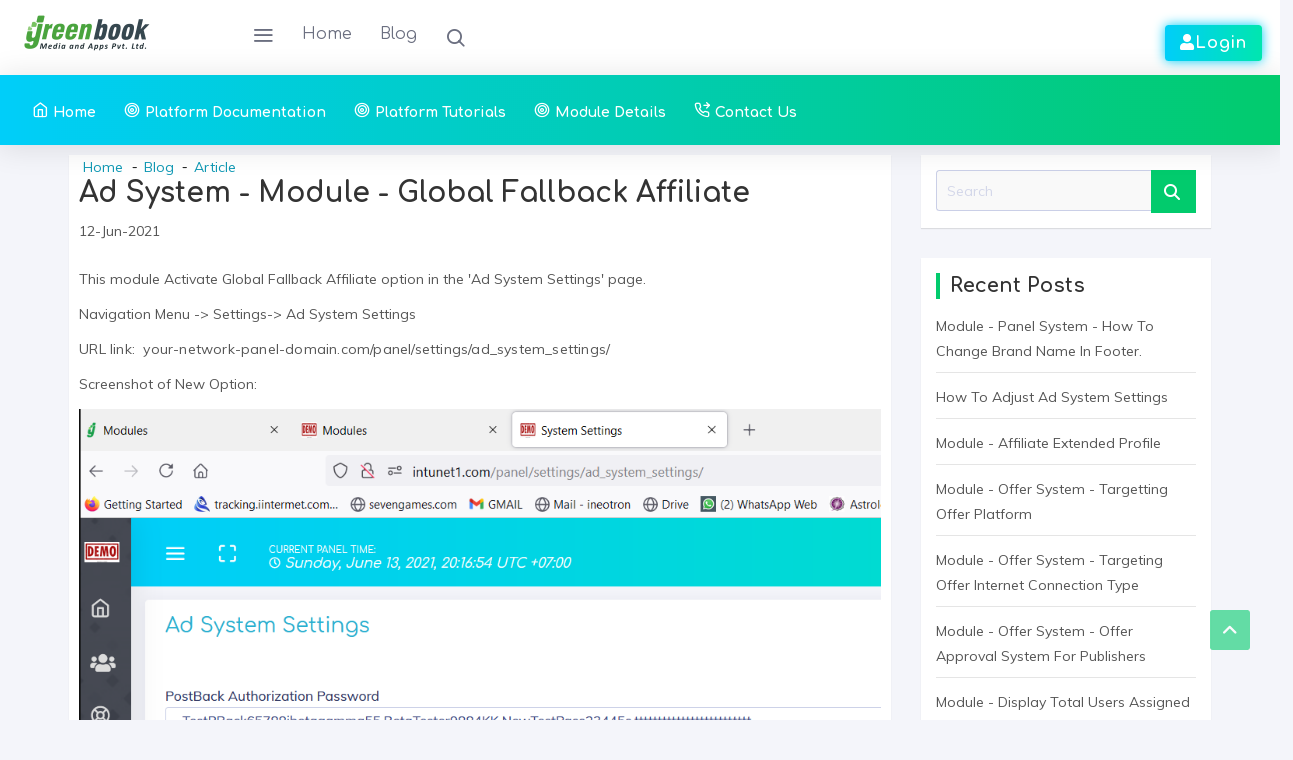

--- FILE ---
content_type: text/html; charset=UTF-8
request_url: https://greenbooklabs.com/blog/entry/Ad_System_Module_Global_Fa/1601357831901/
body_size: 9549
content:
<!doctype html>
<html class="loading" lang="en" data-textdirection="ltr">
<head>
  <link rel="dns-prefetch" href="//fonts.gstatic.com/">
  <link rel="dns-prefetch" href="//pics.greenbooklabs.com/">
  <meta http-equiv="content-type" content="text/html; charset=UTF-8">
  <meta charset="UTF-8">
  <meta name="viewport" content="width=device-width, initial-scale=1.0, user-scalable=0, minimal-ui">
  <meta http-equiv="X-UA-Compatible" content="IE=edge">

  <meta name="description" content="This module Activate Global Fallback Affiliate option in the 'Ad System Settings' page. This module is useful to save traffic. for any traffic that belongs to an invalid or disabled publisher then the traffic will be redirected to this Affiliate/Publisher id provided in this setting....">
  <meta name="keywords" content="Module - Global Fallback Affiliate - Greenbooklabs">
  <meta name="author" content="Greenbooklabs">
  <title>Module - Global Fallback Affiliate - Greenbooklabs</title>

  <link rel='canonical' href='https://greenbooklabs.com/blog/entry/Ad_System_Module_Global_Fa/1601357831901/' />
  <meta name="title" content="Module - Global Fallback Affiliate - Greenbooklabs">
  <meta name="description" content="This module Activate Global Fallback Affiliate option in the 'Ad System Settings' page. This module is useful to save traffic. for any traffic that belongs to an invalid or disabled publisher then the traffic will be redirected to this Affiliate/Publisher id provided in this setting....">
  <meta name="robots" content="max-snippet:-1, max-image-preview:large, max-video-preview:-1" />
  <meta name="author" content="Greenbooklabs">
  <link rel="shortcut icon" href="https://greenbooklabs.com/pics/favicon.png" type="image/x-icon">
  <meta name="keywords" content="Module - Global Fallback Affiliate">

  <meta property="og:locale" content="en_US" />
  <meta property="og:type" content="article" />
  <meta property="og:title" content="Module - Global Fallback Affiliate - Greenbooklabs" />
  <meta name="og:description" content="This module Activate Global Fallback Affiliate option in the 'Ad System Settings' page. This module is useful to save traffic. for any traffic that belongs to an invalid or disabled publisher then the traffic will be redirected to this Affiliate/Publisher id provided in this setting...." />
  <meta property="og:url" content="https://greenbooklabs.com/blog/entry/Ad_System_Module_Global_Fa/1601357831901/" />
  <meta property="og:site_name" content="Greenbooklabs" />
  <meta property="og:image" content="https://pics.greenbooklabs.com/imgen/pics/2021/06/13/ad_system_module_global_fallback_affiliate_1623590726462207.png" />

  <meta name="twitter:card" content="summary_large_image">
  <meta name="twitter:description" content="This module Activate Global Fallback Affiliate option in the 'Ad System Settings' page. This module is useful to save traffic. for any traffic that belongs to an invalid or disabled publisher then the traffic will be redirected to this Affiliate/Publisher id provided in this setting...." />
  <meta name="twitter:title" content="Module - Global Fallback Affiliate" />
  <meta name="twitter:site" content="Greenbooklabs.com" />
  <meta name="twitter:image" content="https://pics.greenbooklabs.com/imgen/pics/2021/06/13/ad_system_module_global_fallback_affiliate_1623590726462207.png" />


  <link rel="apple-touch-icon" href="https://greenbooklabs.com/pics/favicon.png">
  <link rel="shortcut icon" type="image/x-icon" href="https://greenbooklabs.com/pics/favicon.png">
  <link href="https://fonts.googleapis.com/css?family=Muli:300,300i,400,400i,600,600i,700,700i%7CComfortaa:300,400,700" rel="stylesheet">

  <link rel="stylesheet" type="text/css" href="https://greenbooklabs.com/panel/app-assets/vendors/css/vendors.min.css">

  <link rel="stylesheet" type="text/css" href="https://greenbooklabs.com/panel/app-assets/css/bootstrap.css" rel="stylesheet">
  <link rel="stylesheet" type="text/css" href="https://greenbooklabs.com/panel/app-assets/css/bootstrap-extended.css">
  <link rel="stylesheet" type="text/css" href="https://greenbooklabs.com/panel/app-assets/css/colors.css">
  <link rel="stylesheet" type="text/css" href="https://greenbooklabs.com/panel/app-assets/css/components.css">


  <link rel="stylesheet" type="text/css" href="https://greenbooklabs.com/panel/app-assets/css/core/colors/palette-gradient.css">


  <link rel="stylesheet" type="text/css" href="https://greenbooklabs.com/panel/app-assets/css/toastr.min.css">

  <link rel="stylesheet" type="text/css" href="https://greenbooklabs.com/panel/app-assets/css/daterangepicker.min.css">
  <link rel="stylesheet" type="text/css" href="https://greenbooklabs.com/panel/app-assets/vendors/css/forms/selects/select2.min.css">

  <link rel="stylesheet" type="text/css" href="https://greenbooklabs.com/assets/css/style.css?v=1">
  <link href="https://greenbooklabs.com/assets/css/style_green.css?v=1" rel="stylesheet">
    </style>
  <link type="text/css" media="all" href="https://cdnjs.cloudflare.com/ajax/libs/font-awesome/6.2.0/css/all.min.css" rel="stylesheet">
  

      <!-- End Google Tag Manager -->
        
  <script src="https://greenbooklabs.com/panel/app-assets/js/jquery35.min.js?a=a"></script>
  <script src="https://greenbooklabs.com/panel/app-assets/js/../vendors/js/vendors.min.js"></script>

  <script type="text/javascript" src="https://greenbooklabs.com/panel/app-assets/js/jquery.min.js"></script>
  <script src="https://greenbooklabs.com/panel/app-assets/js/angular.min.js"></script>
  <style>
    .text-black {
      color: #1f1f20;
    }

    .container {
      width: 100%;
      padding-right: 2px;
      padding-left: 2px;
      margin-right: auto;
      margin-left: auto;
    }

    html body .content .content-wrapper .content-wrapper-before {
      z-index: 0;
      position: absolute;
      top: 0;
      left: 0;
      width: 100%;
      height: 100%;
      -webkit-transition: 300ms ease all;
      -o-transition: 300ms ease all;
      -moz-transition: 300ms ease all;
      transition: 300ms ease all;
    }

    body.horizontal-layout[data-color="bg-gradient-x-blue-green"] .navbar-horizontal,
    body.horizontal-layout[data-color="bg-gradient-x-blue-green"] .content-wrapper-before {
      background-image: -webkit-gradient(linear, left top, right top, from(#00cef9), to(#02cb6d));
      background-image: -webkit-linear-gradient(left, #00cef9, #02cb6d);
      background-image: -moz-linear-gradient(left, #00cef9, #02cb6d);
      background-image: -o-linear-gradient(left, #00cef9, #02cb6d);
      background-image: linear-gradient(to right, #00cef9, #02cb6d);
      background-repeat: repeat-x;
    }

    .gutter-parent-14 [class*="col-"] {
      padding-left: 2px;
      padding-right: 20px;
      padding-bottom: 20px;
    }

    /* .container {
  width: 80%;
  padding-right: 2px;
  padding-left: 2px;
  margin-right: auto;
  margin-left: auto;
} */
    .post-col .entry-title {
      font-size: 17px;
      margin-bottom: 5px;
    }

    .featured-stories .post-boxed .entry-title {
      font-size: 14px;
    }

    article,
    aside,
    figcaption,
    figure,
    footer,
    header,
    hgroup,
    main,
    nav,
    section {
      display: block;
      padding-top: 10px;
    }

    .breadcrumb .breadcrumb-item a {
      color: rgb(14, 152, 180);
      font-family: "Muli", -apple-system, BlinkMacSystemFont, "Segoe UI", Roboto, "Helvetica Neue", Arial, sans-serif;
    }

    .breadcrumb .breadcrumb-item a:hover {
      color: rgb(21, 23, 23);
    }

    .breadcrumb .breadcrumb-item+.breadcrumb-item::before {
      content: "-";
      color: rgb(21, 23, 23);

    }

    .float-md-left {
      float: left !important;
      position: absolute;
    }

    html body .content .content-wrapper {
      padding: 1rem;
      padding-top: 1rem;
      padding-top: 0px;
    }

    .btn {
      transition: all .2s linear;
      -webkit-transition: all .2s linear;
      -moz-transition: all .2s linear;
      -o-transition: all .2s linear;
    }

    .btn-read-more {
      padding: 5px;
      text-align: center;
      border-radius: 0px;
      display: inline-block;
      border: 2px solid #662D91;
      text-decoration: none;
      text-transform: uppercase;
      font-weight: bold;
      font-size: 12px;
      color: #662D91;
    }

    .btn-read-more:hover {
      color: #FFF;
      background: #662D91;
    }

    .post {
      border-bottom: 1px solid #DDD
    }

    .post-title {
      color: #662D91;
    }

    .post .glyphicon {
      margin-right: 5px;
    }

    .post-header-line {
      border-top: 1px solid #DDD;
      border-bottom: 1px solid #DDD;
      padding: 5px 0px 5px 15px;
      font-size: 12px;
    }

    .post-content {
      padding-bottom: 1px;
      padding-top: 5px;
    }

    .h1,
    .h2,
    .h3,
    .h4,
    .h5,
    .h6,
    h1,
    h2,
    h3,
    h4,
    h5,
    h6 {
      line-height: 1.3;
      margin-bottom: 5px;
      color: #333333;
    }

    .post,
    .type-attachment {
      background-color: #ffffff;
      box-shadow: 0 1px 1px rgba(0, 0, 0, 0.1);
      -webkit-box-shadow: 0 1px 1px rgba(0, 0, 0, 0.1);
      -moz-box-shadow: 0 1px 1px rgba(0, 0, 0, 0.1);
      margin-bottom: 10px;
      padding: 10px;
    }

    .btn-grey {
      background-color: #D8D8D8;
      color: #FFF;
    }

    .rating-block {
      background-color: #FAFAFA;
      border: 1px solid #EFEFEF;
    }

    .btn-xs,
    .btn-group-xs>.btn {
      padding: 1px 1px;
      font-size: 10px;
      line-height: 1;
      border-radius: 3px;
    }

    .btn-xs .badge,
    .btn-group-xs>.btn .badge {
      top: 0;
      padding: 1px 5px;
    }

    .badge-sm {
      font-size: 0.8rem;
      padding-top: 0.45rem;
      margin-right: 0.2rem;
    }
  </style>


</head>
<body class="horizontal-layout horizontal-menu 2-columns  " data-open="hover" data-menu="horizontal-menu" data-color="bg-gradient-x-blue-green" data-col="2-columns">
    <!-- BEGIN: Header-->
<!-- fixed-top-->
<nav id="masthead" class="header-navbar navbar-expand-md navbar navbar-with-menu navbar-without-dd-arrow navbar-static-top navbar-light ">
    <div class="navbar-header">
        <ul class="nav navbar-nav flex-row">
            <li class="nav-item mobile-menu d-md-none mr-auto"><a class="nav-link nav-menu-main menu-toggle hidden-xs" href="#"><i class="ft-menu font-large-1"></i></a></li>
            <li class="nav-item"><a class="navbar-brand" href="https://greenbooklabs.com/">
                    <!--<img class="brand-logo" alt="creaative admin logo" src="https://greenbooklabs.com/pics/favicon.png">
                        <h3 class="brand-text">GreenBookLabs</h3>
                    </a>-->
                    <img src="https://greenbooklabs.com/images/logo.png" alt="">
            </li>
            <li class="nav-item d-md-none"><a class="nav-link open-navbar-container" data-toggle="collapse" data-target="#navbar-mobile"><i class="la la-ellipsis-v"></i></a></li>
        </ul>
    </div>
    <div class="navbar-wrapper">
        <div class="navbar-container content">
            <div class="collapse navbar-collapse" id="navbar-mobile">
                <ul class="nav navbar-nav mr-auto float-left">
                    <li class="nav-item d-none d-md-block"><a class="nav-link nav-menu-main menu-toggle hidden-xs" href="#"><i class="ft-menu"></i></a></li>

                    <li class="nav-item"><a class="nav-link" href="https://greenbooklabs.com/">Home</a>
                    <li class="nav-item"><a class="nav-link" href="https://greenbooklabs.com/blog/">Blog</a>
                        <!--
                            <li class="dropdown d-none d-md-block mr-1"><a class="dropdown-toggle nav-link" id="apps-navbar-links" href="#" data-toggle="dropdown">
                                Popular</a>
                            <div class="dropdown-menu">
                                <div class="arrow_box"><a class="dropdown-item" href="email-application.html"><i class="ft-user"></i> Email</a><a class="dropdown-item" href="chat-application.html"><i class="ft-mail"></i> Chat</a><a class="dropdown-item" href="project-summary.html"><i class="ft-briefcase"></i> Project Summary </a><a class="dropdown-item" href="full-calender.html"><i class="ft-calendar"></i> Calendar </a></div>
                            </div>
                        </li>
                        -->


                    <li class="nav-item dropdown navbar-search"><a class="nav-link dropdown-toggle hide" data-toggle="dropdown" href="#"><i class="ficon ft-search"></i></a>
                        <ul class="dropdown-menu">
                            <li class="arrow_box">
                                <form>
                                    <div class="input-group search-box">
                                        <div class="position-relative has-icon-right full-width">
                                            <input class="form-control" id="search" type="text" placeholder="Search here...">
                                            <div class="form-control-position navbar-search-close"><i class="ft-x"></i></div>
                                        </div>
                                    </div>
                                </form>
                            </li>
                        </ul>
                    </li>





                </ul>
                                <ul class="nav navbar-nav float-right">

                    <li class="nav-item">
                        <a href="https://greenbooklabs.com/auth/" class="nav-link-login btn btn-bg-gradient-x-blue-green btn-glow white"><i class="fa fa-user "></i>Login</a>
                    </li>
                </ul>

            </div>
        </div>
    </div>
</nav>
<!-- END: Header-->    <div class="header-navbar navbar-expand-sm navbar navbar-horizontal navbar-fixed navbar-dark navbar-without-dd-arrow navbar-shadow hideatprint" role="navigation" data-menu="menu-wrapper">
    <div class="navbar-container main-menu-content" data-menu="menu-container">
				<ul class="nav navbar-nav" id="main-menu-navigation" data-menu="menu-navigation">

									<li class=" nav-item  ">
							<a  class="nav-link"  href="https://greenbooklabs.com/">
								<i class="ft-home"></i>
								<span >Home</span>
							</a>
						</li>
												<li class=" nav-item  ">
							<a  class="nav-link"  href="https://greenbooklabs.com/blog/categories/documentation">
								<i class="ft-target"></i>
								<span >Platform Documentation</span>
							</a>
						</li>
												<li class=" nav-item  ">
							<a  class="nav-link"  href="https://greenbooklabs.com/blog/tags/tutorials">
								<i class="ft-target"></i>
								<span >Platform Tutorials</span>
							</a>
						</li>
												<li class=" nav-item  ">
							<a  class="nav-link"  href="https://greenbooklabs.com/blog/tags/module">
								<i class="ft-target"></i>
								<span >Module Details</span>
							</a>
						</li>
												<li class=" nav-item  ">
							<a  class="nav-link"  href="https://greenbooklabs.com/#contact">
								<i class="ft-phone-forwarded"></i>
								<span >Contact Us</span>
							</a>
						</li>
								</ul>
	</div>
</div>          
    
    <div class="container">            
        <div class="app-content content ">     
            <div class="content-wrapper">       
                <div class="row justify-content-center">                
                    <div id="primary" class="col-lg-8 content-area">                        
                        <div id='ad_unit_header_top' class='ads' ><center><center>
<div id='div-gpt-ad-header_top' >
 <script>
    googletag.cmd.push(function() { googletag.display('div-gpt-ad-header_top'); });
  </script>
</div>
</center></center></div>                        
                        <main id="main" class="site-main">
                            <div class="breadcrumbs-top float-md-left">
                <div class="breadcrumb-wrapper ml-1" role="navigation" aria-label="Breadcrumbs"  itemprop="breadcrumb">
                    <ol class="breadcrumb" itemscope="" itemtype="https://schema.org/BreadcrumbList">
                        <meta name="numberOfItems" content="3">
                        <meta name="itemListOrder" content="Ascending"><li itemprop="itemListElement" class="breadcrumb-item" itemscope="" itemtype="https://schema.org/ListItem"><a href="https://greenbooklabs.com/" rel="home" itemprop="item"><span itemprop="name">Home</span></a>
                                <meta itemprop="position" content="1">
                            </li><li itemprop="itemListElement" class="breadcrumb-item" itemscope="" itemtype="https://schema.org/ListItem"><a href="https://greenbooklabs.com/blog/" rel="home" itemprop="item"><span itemprop="name">Blog</span></a>
                                <meta itemprop="position" content="2">
                            </li><li itemprop="itemListElement" class="breadcrumb-item" itemscope="" itemtype="https://schema.org/ListItem"><a href="https://greenbooklabs.com/blog/article/" rel="home" itemprop="item"><span itemprop="name">Article</span></a>
                                <meta itemprop="position" content="3">
                            </li></ol>
        </div> 
        </div>                            <div class="post ">


                                <div class="entry-meta category-meta">
                                    
                                    
                                    
                                    <header class="entry-header">
                                        <h1 class="entry-title">Ad System - Module - Global Fallback Affiliate</h1>
                                        <div class="entry-meta">
                                            <div class="date">12-Jun-2021 </div>
                                                                                    </div>
                                    </header>
                                    <div class="entry-content">                                           
                                        <p><p>This module Activate Global Fallback Affiliate option in the 'Ad System Settings' page.</p><p>Navigation Menu -&gt; Settings-&gt; Ad System Settings</p><p><span style="letter-spacing:0.2px;">URL link:  your-network-panel-domain.com/panel/</span><span style="letter-spacing:0.2px;">settings/ad_system_settings/</span><br /></p><p>Screenshot of New Option:</p><p><img src="https://pics.greenbooklabs.com/imgen/pics/2021/06/13/global_fallback_affiliate_1623593168823923.png" style="width:1031px;" alt="global_fallback_affiliate_1623593168823923.png" /></p><p><br /></p><p>You have to put a Publisher ID in this option. Usually Ad networks create their own publisher Account and put that Publisher ID in here.</p><p><span style="letter-spacing:0.2px;">This module is useful to save traffic.</span><span style="letter-spacing:0.2px;"> </span>Any traffic from the Invalid/Banned/Disabled Affiliate will get redirected to this Affiliate's Account.<b> Make sure this <span style="letter-spacing:0.2px;">Affiliate Account </span>have all offers pre approved</b>(Use Offer Approval Page to create a rule)</p><p>Example 1 : Suppose there was a publisher XYZ in your ad network which was sending Bad Quality/Fraud traffic and you decided to bann that Publisher. But that publisher is still sending traffic to his old Affiliate tracking link. So using this module you can redirect that traffic to your own publisher account . Also you can change the offer using another module (more about this later)</p><p>Example 2: Suppose you are somehow getting traffic to affiliate link with as Affiliate ID that do not exisit . i,e. the publisher ID in the tracking link is invalid. in which case the all that trafffic will get redirected to this 'Global Fallback Affiliate ID'</p><p><br /></p><p><br /></p>
 </p>
                                        <div class="cat-links">
                                                                                            Categorized as : 
                                                                                                        <a href="https://greenbooklabs.com/blog/categories/documentation/" rel="category tag">documentation</a> 
                                                                                                </div>
                                        <div class="cat-links">                                                
                                                                                            Tagged as : 
                                                                                                        <a href="https://greenbooklabs.com/blog/tags/module/" rel="category tag">module</a> 
                                                                                            </div>
                                    </div>

                                </div>
                            </div>

                            <div id='ad_unit_article2' class='ads' ><center><center>
<div id='div-gpt-ad-article2' >
  <script>
    googletag.cmd.push(function() { googletag.display('div-gpt-ad-article2'); });
  </script>
</div>
</center></center></div>
                             <div class="container-fluid">
                <section class="featured-stories">
                    <h2 class="stories-title">You may have Missed</h2>
                    <div class="row gutter-parent-14">
        
                <div class="col-sm-6 col-lg-3">
                    <div class="post-boxed">
                        <div class="post-img-wrap">
                            <div class="featured-post-img">
                                <a href="https://greenbooklabs.com/blog/entry/Module_Display_Total_Users_A/1601357713644/" class="post-img" style="background-image: url('https://pics.greenbooklabs.com/imgen/pics/2021/06/22/module_display_total_users_assigned_to_manager_162436947247735.png');"></a>
                            </div>     </div>
                        <div class="post-content">
                            <h4 class="entry-title"><a href="https://greenbooklabs.com/blog/entry/Module_Display_Total_Users_A/1601357713644/">Module - Display Total Users Assigned To Manager</a></h4>
                            <div class="entry-meta">
                                <div class="date"><a href="" title="Module - Display Total Users Assigned To Manager"></a> </div>
                            </div>
                        </div>
                    </div>
                </div>
                
                <div class="col-sm-6 col-lg-3">
                    <div class="post-boxed">
                        <div class="post-img-wrap">
                            <div class="featured-post-img">
                                <a href="https://greenbooklabs.com/blog/entry/Ad_System_Module_Global_Fa/1601357887278/" class="post-img" style="background-image: url('https://pics.greenbooklabs.com/imgen/pics/2021/06/13/ad_system_module_global_fallback_offer_1623609896352553.png');"></a>
                            </div>     </div>
                        <div class="post-content">
                            <h4 class="entry-title"><a href="https://greenbooklabs.com/blog/entry/Ad_System_Module_Global_Fa/1601357887278/">Ad System - Module - Global Fallback Offer</a></h4>
                            <div class="entry-meta">
                                <div class="date"><a href="" title="Ad System - Module - Global Fallback Offer"></a> </div>
                            </div>
                        </div>
                    </div>
                </div>
                
                <div class="col-sm-6 col-lg-3">
                    <div class="post-boxed">
                        <div class="post-img-wrap">
                            <div class="featured-post-img">
                                <a href="https://greenbooklabs.com/blog/entry/Module_Ad_System_Custom_Pay/1601357382466/" class="post-img" style="background-image: url('https://pics.greenbooklabs.com/imgen/pics/2021/06/12/module_ad_system_custom_payouts_for_publishers_162353004729522.png');"></a>
                            </div>     </div>
                        <div class="post-content">
                            <h4 class="entry-title"><a href="https://greenbooklabs.com/blog/entry/Module_Ad_System_Custom_Pay/1601357382466/">Module- Ad System - Custom Payouts For Publishers</a></h4>
                            <div class="entry-meta">
                                <div class="date"><a href="" title="Module- Ad System - Custom Payouts For Publishers"></a> </div>
                            </div>
                        </div>
                    </div>
                </div>
                
                <div class="col-sm-6 col-lg-3">
                    <div class="post-boxed">
                        <div class="post-img-wrap">
                            <div class="featured-post-img">
                                <a href="https://greenbooklabs.com/blog/entry/Module_Affiliate_Manager_Aut/1601357627500/" class="post-img" style="background-image: url('https://pics.greenbooklabs.com/imgen/pics/2021/06/22/module_affiliate_manager_auto_assignment_1624369133937335.png');"></a>
                            </div>     </div>
                        <div class="post-content">
                            <h4 class="entry-title"><a href="https://greenbooklabs.com/blog/entry/Module_Affiliate_Manager_Aut/1601357627500/">Module - Affiliate Manager Auto Assignment</a></h4>
                            <div class="entry-meta">
                                <div class="date"><a href="" title="Module - Affiliate Manager Auto Assignment"></a> </div>
                            </div>
                        </div>
                    </div>
                </div>
                
                <div class="col-sm-6 col-lg-3">
                    <div class="post-boxed">
                        <div class="post-img-wrap">
                            <div class="featured-post-img">
                                <a href="https://greenbooklabs.com/blog/entry/Module_Ad_System_Change_De/1601357799684/" class="post-img" style="background-image: url('https://pics.greenbooklabs.com/imgen/pics/2021/06/12/module_change_default_conversion_status_1623528188255145.png');"></a>
                            </div>     </div>
                        <div class="post-content">
                            <h4 class="entry-title"><a href="https://greenbooklabs.com/blog/entry/Module_Ad_System_Change_De/1601357799684/">Module - Ad System - Change Default Conversion Status</a></h4>
                            <div class="entry-meta">
                                <div class="date"><a href="" title="Module - Ad System - Change Default Conversion Status"></a> </div>
                            </div>
                        </div>
                    </div>
                </div>
                
                <div class="col-sm-6 col-lg-3">
                    <div class="post-boxed">
                        <div class="post-img-wrap">
                            <div class="featured-post-img">
                                <a href="https://greenbooklabs.com/blog/entry/Module_Ad_System_Traffic_L/1601358019310/" class="post-img" style="background-image: url('https://pics.greenbooklabs.com/imgen/pics/2021/06/17/module_ad_system_traffic_lock_platform_1623920958640060.png');"></a>
                            </div>     </div>
                        <div class="post-content">
                            <h4 class="entry-title"><a href="https://greenbooklabs.com/blog/entry/Module_Ad_System_Traffic_L/1601358019310/">Module - Ad System - Traffic Lock Platform</a></h4>
                            <div class="entry-meta">
                                <div class="date"><a href="" title="Module - Ad System - Traffic Lock Platform"></a> </div>
                            </div>
                        </div>
                    </div>
                </div>
                
                <div class="col-sm-6 col-lg-3">
                    <div class="post-boxed">
                        <div class="post-img-wrap">
                            <div class="featured-post-img">
                                <a href="https://greenbooklabs.com/blog/entry/Module_Affiliate_Postbacks_F/1601357983702/" class="post-img" style="background-image: url('https://pics.greenbooklabs.com/imgen/pics/2021/06/19/module_affiliate_postbacks_for_approved_conversions_1624113926936423.png');"></a>
                            </div>     </div>
                        <div class="post-content">
                            <h4 class="entry-title"><a href="https://greenbooklabs.com/blog/entry/Module_Affiliate_Postbacks_F/1601357983702/">Module - Affiliate Postbacks For Approved Conversions</a></h4>
                            <div class="entry-meta">
                                <div class="date"><a href="" title="Module - Affiliate Postbacks For Approved Conversions"></a> </div>
                            </div>
                        </div>
                    </div>
                </div>
                
                <div class="col-sm-6 col-lg-3">
                    <div class="post-boxed">
                        <div class="post-img-wrap">
                            <div class="featured-post-img">
                                <a href="https://greenbooklabs.com/blog/entry/Module_Affiliate_Extended_Pr/1601357950997/" class="post-img" style="background-image: url('https://pics.greenbooklabs.com/imgen/pics/2021/06/22/module_affiliate_extended_profile_1624369524886669.png');"></a>
                            </div>     </div>
                        <div class="post-content">
                            <h4 class="entry-title"><a href="https://greenbooklabs.com/blog/entry/Module_Affiliate_Extended_Pr/1601357950997/">Module - Affiliate Extended Profile</a></h4>
                            <div class="entry-meta">
                                <div class="date"><a href="" title="Module - Affiliate Extended Profile"></a> </div>
                            </div>
                        </div>
                    </div>
                </div>
                </section>
        </div>
                            <div id='ad_unit_bottom' class='ads' ><center><center>
<div id='div-gpt-ad-bottom' >
  <script>
    googletag.cmd.push(function() { googletag.display('div-gpt-ad-bottom'); });
  </script>
</div>
</center></center></div>
                            <div id="comments" class="comments-area">
                <div id="respond" class="comment-respond">
                    <h3 id="reply-title" class="comment-reply-title">Leave a Reply <small>
                            <a rel="nofollow" id="cancel-comment-reply-link" href="" style="display:none;">Cancel reply</a>
                        </small>
                    </h3>
                    <form class="comment_form" id="commentform" method="post">
                        <input type="hidden" name="comment_bid" id="comment_bid" value="39">
                        <input type="hidden" name="comment_pid" id="comment_pid" value="1601357831901">
                        <input type="hidden" name="comment_uid" id="comment_uid" value="">
                        <!-- <p class="comment-notes"><span id="email-notes">Your email address will not be published.</span> Required fields are marked <span class="required">*</span></p> -->
                        <p class="comment-form-comment"><label for="comment">Comment</label> <textarea name="comment_comment" id="comment_comment" cols="45" rows="3" maxlength="1000" required="required"></textarea></p>

                        <p class="comment-form-author"><label for="author">Name <span class="required">*</span></label> <input id="comment_name" name="comment_name" type="text" value="" size="30" maxlength="245" required="required" /></p>

                        <p class="comment-form-email"><label for="email">Email <span class="required">*</span></label> <input id="comment_email" name="comment_email" type="email" value="" size="30" maxlength="100" aria-describedby="email-notes" required="required" /></p>

                        <p class="form-submit"><input name="submit" type="submit" id="submit" class="submit" value="Post Comment" /> 
                        </p>
                    </form>
                    <div class=" alert-danger" id="comment_result"></div>
                </div>

            </div>
                                            
                        </main>
                    </div>
                    

                    <aside id="secondary" class="col-lg-3  widget-area" role="complementary">
    <div id="sticky-wrapper" class="sticky-wrapper">
        <div class="sticky-sidebar">
            <section id="search-2" class="widget widget_search">
                <form action="https://greenbooklabs.com/blog/search/" method="post" class="search-form">
                    <label class="assistive-text"> Search </label>
                    <div class="input-group">
                        <input type="search" value="" placeholder="Search" class="form-control" name="search">
                        <div class="input-group-prepend">
                            <button class="btn btn-theme">Search</button>
                        </div>
                    </div>
                </form>
            </section>

            <div id='ad_unit_right_sidebar_top' class='ads' ><center><center>
<div id='div-gpt-ad-right_sidebar_top' >
 <script>
    googletag.cmd.push(function() { googletag.display('div-gpt-ad-right_sidebar_top'); });
  </script>
</div>
</center></center></div>
             <section id="recent-posts-2" class="widget widget_recent_entries">
    <h3 class="widget-title">Recent Posts</h3>
    <ul> <li> <a href="https://greenbooklabs.com/blog/entry/Module_Panel_System_How_to/1627278682999/">Module - Panel System - How To Change Brand Name In Footer.</a> </li> <li> <a href="https://greenbooklabs.com/blog/entry/How_to_Adjust_Ad_System_Settin/1624130709716/">How To Adjust Ad System Settings</a> </li> <li> <a href="https://greenbooklabs.com/blog/entry/Module_Affiliate_Extended_Pr/1601357950997/">Module - Affiliate Extended Profile</a> </li> <li> <a href="https://greenbooklabs.com/blog/entry/Module_Offer_System_Target/1624219111002/">Module - Offer System - Targetting Offer Platform</a> </li> <li> <a href="https://greenbooklabs.com/blog/entry/Module_Offer_System_Target/1624285471688/">Module - Offer System - Targeting Offer Internet Connection Type</a> </li> <li> <a href="https://greenbooklabs.com/blog/entry/Module_Offer_System_Offer/1601358256566/">Module - Offer System - Offer Approval System For Publishers</a> </li> <li> <a href="https://greenbooklabs.com/blog/entry/Module_Display_Total_Users_A/1601357713644/">Module - Display Total Users Assigned To Manager</a> </li> <li> <a href="https://greenbooklabs.com/blog/entry/Module_Traffic_Session_Contr/1655286032198/">Module - Traffic Session Controller</a> </li> <li> <a href="https://greenbooklabs.com/blog/entry/Module_Affiliate_System_Af/1643213779883/">Module - Affiliate System - Affiliate  Featured Offers List</a> </li> <li> <a href="https://greenbooklabs.com/blog/entry/Generating_PostBack_Url_for_Ad/1624130524957/">Generating Postback Url For Advertisers</a> </li></ul></section>
            <div id='ad_unit_right_sidebar_mid' class='ads' ><center><center>
<div id='div-gpt-ad-right_sidebar_mid' >
  <script>
    googletag.cmd.push(function() { googletag.display('div-gpt-ad-right_sidebar_mid'); });
  </script>
</div>
</center></center></div>
            
        <section id="categories-2" class="widget widget_categories">
            <h3 class="widget-title">Categories</h3>
            <ul><li class="cat-item cat-item-44"><a href="https://greenbooklabs.com/blog/categories/documentation/">Documentation</a>
                        </li></ul>
        </section>
            <div id='ad_unit_right_sidebar_bottom' class='ads' ><center><center>
<div id='div-gpt-ad-right_sidebar_bottom' >
  <script>
    googletag.cmd.push(function() { googletag.display('div-gpt-ad-right_sidebar_bottom'); });
  </script>
</div>
</center></center></div>
            
        <section id="categories-2" class="widget widget_categories">
            <h3 class="widget-title">Tag Cloud</h3>
            <a href="https://greenbooklabs.com/blog/tags/module/">
                        <span class="badge badge-secondary btn-sm text-white theme-bg-color">Module</span>
                        </a>
                        <a href="https://greenbooklabs.com/blog/tags/tutorials/">
                        <span class="badge badge-secondary btn-sm text-white theme-bg-color">Tutorials</span>
                        </a>
                        
        </section>        </div>
    </div>
</aside>                </div>  
            </div>         
        </div>
    </div>

    <footer class="footer-section">
    <div class="footer-top pt-2 pb-2 text-white">
      <div class="container">
        <div class="row">
          <div class="col-lg-4 col-md-6 footer-contact">
            <span class="logo mr-auto"><a href="https://greenbooklabs.com/" class="custom-logo-link" rel="home"><img src="https://greenbooklabs.com/images/greenbook-logo-b.svg" class="custom-logo" alt="greenbooklabs.com" width="155" height="55"></a></span>
            <p>
              A Performance Marketing And Tracking Platform.
            </p>
          </div>
          <div class="col-lg-2 col-md-6 footer-links">
            <ul>
              <!--
              <li><a href="https://greenbooklabs.com/blog/about/"  class='text-white'>About us</a></li>
              <li><a href="https://greenbooklabs.com/blog/privacy/"  class='text-white'>Privacy Policy</a></li>
               <li><a href="https://greenbooklabs.com/blog/contactus/"  class='text-white'>Contact Us</a></li>
              -->
              <li><a href="https://greenbooklabs.com/blog/entry/Term_and_Conditions/1624128985863/" class='text-white'>Terms & Conditions</a></li>
              <li><a href="https://greenbooklabs.com/assets/document/Greenbook_COC.pdf"  class='text-white'>Code Of Conduct</a></li>
              <li><a href="https://greenbooklabs.com/assets/document/company_policies.pdf"  class='text-white'>Company Policies</a></li>
              <li><a href="https://greenbooklabs.com/blog/entry/Privacy_Policy/1624129233524/"  class='text-white'>Privacy Policy</a></li>
              <li><a href="https://greenbooklabs.com/blog/entry/User_Agreement/1624128813886/"  class='text-white'>User Agreement</a></li>
             
              
            </ul>
          </div>
          <div class="col-lg-2 col-md-6 footer-links">
            <ul>
              <li><a href="https://greenbooklabs.com/#pricing"  class='text-white'>Pricing</a></li>
              <li><a href="https://greenbooklabs.com/#feature"  class='text-white'>Features</a></li>              
              <li><a href="https://greenbooklabs.com/blog/"  class='text-white'>Blog</a></li>
              <li><a  href="https://greenbooklabs.com/blog/sitemaps/index.php" class='text-white'>Sitemap</a></li>
             
              
            </ul>
          </div>
          
          <div class="col-lg-4 col-md-6 footer-contact">
            <p><i class="la la-skype"></i> ineotron<br>
            <i class="la la-envelope"></i> <a href="/cdn-cgi/l/email-protection" class="__cf_email__" data-cfemail="066863694661746363686469696d6a6764752865696b">[email&#160;protected]</a><br>
            <i class="ri-map-pin-2-fill"></i> Head Office - Chhattisgarh, India<br>
            <i class="ri-map-pin-2-fill"></i> Branch Office - Bengaluru, India<br>
          </div>

         
        
        </div>
      </div>
    </div>
    

    <div class="copyright-area">
            <div class="container">
                <div class="row">
                    <div class="col-xl-6 col-lg-6 text-center text-lg-left">
                        <div class="copyright-text">
                            <p>Copyright &copy; 2018, All Right Reserved <a href="https://GreenBookLabs.com/">GreenBookLabs</a></p>
                        </div>
                    </div>

                    <div class="col-xl-6 col-lg-6 text-center text-lg-left">
                        <div class="social-links text-center text-md-right pt-3 pt-md-0">
                            <a href="https://www.twitter.com/GreenbookL" class="twitter"><i class="ft-twitter"></i></a>
                            <a href="https://www.facebook.com/Greenbook-Media-and-Apps-337439280266990/?modal=composer" class="ft-facebook"><i class="bx bxl-facebook"></i></a>
                            <!-- <a href="#" class="instagram"><i class="bx bxl-instagram"></i></a>
                            <a href="#" class="google-plus"><i class="bx bxl-skype"></i></a> -->
                            <a href="https://www.linkedin.com/in/greenbook-media-and-apps-06a086189/" class="linkedin"><i class="la la-linkedin-square"></i></a>
                        </div>
                        
                    </div>
                </div>
            </div>
        </div>
        
  </footer>
  
  
  <div class="back-to-top"><a title="Go to Top" href="#masthead"></a></div>    
	
    
    <script data-cfasync="false" src="/cdn-cgi/scripts/5c5dd728/cloudflare-static/email-decode.min.js"></script><script src="https://greenbooklabs.com/panel//app-assets/vendors/js/vendors.min.js" type="text/javascript"></script>

    <script type="text/javascript" src="https://greenbooklabs.com/panel/app-assets/vendors/js/ui/jquery.sticky.js"></script>
    <script src="https://greenbooklabs.com/panel/app-assets/js/core/app-menu.js"></script>
    <script src="https://greenbooklabs.com/panel/app-assets/js/core/app.js"></script>	
    <script src="https://greenbooklabs.com/assets/js/slick.js"></script>
    <script type="text/javascript" src="https://greenbooklabs.com/assets/js/jquery.tabslet.min.js"></script>

    
    <link rel="stylesheet" href="https://cdnjs.cloudflare.com/ajax/libs/font-awesome/5.8.1/css/all.min.css" integrity="sha512-gMjQeDaELJ0ryCI+FtItusU9MkAifCZcGq789FrzkiM49D8lbDhoaUaIX4ASU187wofMNlgBJ4ckbrXM9sE6Pg==" crossorigin="anonymous" referrerpolicy="no-referrer" />
   
   
  <script>
    $(function(){
        $('.tabs').tabslet({
            animation: true,
            autorotate: true,
            delay: 3000
        });	
    });
    $(document).ready(function(){
        $('.customer-logos').slick({
            slidesToShow: 6,
            slidesToScroll: 1,
            autoplay: true,
            autoplaySpeed: 1500,
            arrows: false,
            dots: false,
            pauseOnHover: false,
            responsive: [{
                breakpoint: 768,
                settings: {
                    slidesToShow: 4
                }
            }, {
                breakpoint: 520,
                settings: {
                    slidesToShow: 3
                }
            }]
        });
    });
</script>

<script>
$('#recipeCarousel').carousel({
  interval: false
})

$('.carousel .carousel-item').each(function(){
    var minPerSlide = 4;
    var next = $(this).next();
    if (!next.length) {
    next = $(this).siblings(':first');
    }
    next.children(':first-child').clone().appendTo($(this));
    
    for (var i=0;i<minPerSlide;i++) {
        next=next.next();
        if (!next.length) {
        	next = $(this).siblings(':first');
      	}
        
        next.children(':first-child').clone().appendTo($(this));
      }
});
</script>


<script src="https://greenbooklabs.com/assets/js/lightense.min.js"></script>

<script>
  // Init Lightense
  window.addEventListener("load", function() {
    Lightense("img:not(.no-lightense),.lightense", {

      // Example: Event Hooks
      beforeShow(config) {
        var beforeShowAttr = config.target.getAttribute("before-show-alert");
        beforeShowAttr && alert(beforeShowAttr);
      },
      afterShow(config) {
        var afterShowAttr = config.target.getAttribute("after-show-alert");
        afterShowAttr && alert(afterShowAttr);
      },
      beforeHide(config) {
        var beforeHideMessage = config.target.getAttribute("before-hide-alert");
        beforeHideMessage && alert(beforeHideMessage);
      },
      afterHide(config) {
        var afterHideMessage = config.target.getAttribute("after-hide-alert");
        afterHideMessage && alert(afterHideMessage);
      }
    });
  }, false);

  // Example: Lazy Lightense
  document.addEventListener("DOMContentLoaded", function(e) {
    function createDom(type, cssClass) {
      var div = document.createElement(type);
      div.className = cssClass;
      return div;
    }

    var thumb = document.querySelector(".lightense-lazy");
    var original = new Image();

    // Init wrapper
    var wrap = createDom("div", "lightense-lazy-wrap");
    thumb.parentNode.insertBefore(wrap, thumb);
    wrap.appendChild(thumb);

    // Wrap thumbnail
    var thumbWrap = createDom("div", "lightense-lazy-thumb");
    thumbWrap.appendChild(thumb);
    wrap.appendChild(thumbWrap);

    // Wrap original
    var originalWrap = createDom("div", "lightense-lazy-large");
    original.src = thumb.dataset.original;
    originalWrap.appendChild(original);
    wrap.appendChild(originalWrap);

    // Load original image
    original.addEventListener(
      "load",
      function() {
        wrap.classList.add("on");
      },
      false
    );
  });
</script>
<!-- <script id="intu_tagid"  type="text/javascript"  async  data-pid="9" src="https://trk.arcanetechs.com/tag.js"></script>
 -->  




    <script src="https://code.jquery.com/jquery-3.5.1.min.js"></script>
    <script>
        $(document).ready(function() {
            $("#commentform").on("submit", function(event) {
                event.preventDefault();
                var formValues = $(this).serialize();
                console.log(formValues);
                $.post("https://greenbooklabs.com/blog/comment_ajax/", formValues, function(data) {
                    // Display the returned data in browser
                    $("#comment_result").html(data);
                    //$('#comment_email').val('');
                    //$('#comment_name').val('');
                    //$('#comment_comment').val('');

                });
            });
        });
    </script>
  

<script defer src="https://static.cloudflareinsights.com/beacon.min.js/vcd15cbe7772f49c399c6a5babf22c1241717689176015" integrity="sha512-ZpsOmlRQV6y907TI0dKBHq9Md29nnaEIPlkf84rnaERnq6zvWvPUqr2ft8M1aS28oN72PdrCzSjY4U6VaAw1EQ==" data-cf-beacon='{"version":"2024.11.0","token":"1e60772cdb1e45b19173e020d4f90b2b","r":1,"server_timing":{"name":{"cfCacheStatus":true,"cfEdge":true,"cfExtPri":true,"cfL4":true,"cfOrigin":true,"cfSpeedBrain":true},"location_startswith":null}}' crossorigin="anonymous"></script>
</body>

</html>

--- FILE ---
content_type: text/css
request_url: https://greenbooklabs.com/panel/app-assets/css/bootstrap.css
body_size: 30683
content:
/*!
 * Bootstrap v4.3.1 (https://getbootstrap.com/)
 * Copyright 2011-2019 The Bootstrap Authors
 * Copyright 2011-2019 Twitter, Inc.
 * Licensed under MIT (https://github.com/twbs/bootstrap/blob/master/LICENSE)
 */
/*!
 * Bootstrap v4.3.1 (https://getbootstrap.com/)
 * Copyright 2011-2019 The Bootstrap Authors
 * Copyright 2011-2019 Twitter, Inc.
 * Licensed under MIT (https://github.com/twbs/bootstrap/blob/master/LICENSE)
 */
:root {
  --blue: #28afd0;
  --indigo: #6610f2;
  --purple: #6f42c1;
  --pink: #e83e8c;
  --red: #fa626b;
  --orange: #fdb901;
  --yellow: #ffc107;
  --green: #5ed84f;
  --teal: #20c997;
  --cyan: #6967ce;
  --white: #fff;
  --gray: #6b6f80;
  --gray-dark: #464855;
  --primary: #6967ce;
  --secondary: #6b6f80;
  --success: #5ed84f;
  --info: #28afd0;
  --warning: #fdb901;
  --danger: #fa626b;
  --light: #BABFC7;
  --dark: #464855;
  --breakpoint-xs: 0;
  --breakpoint-sm: 576px;
  --breakpoint-md: 768px;
  --breakpoint-lg: 992px;
  --breakpoint-xl: 1200px;
  --font-family-sans-serif: "Muli", -apple-system, BlinkMacSystemFont, "Segoe UI", Roboto, "Helvetica Neue", Arial, sans-serif;
  --font-family-monospace: "Comfortaa", cursive, "Times New Roman", Times, serif; }

*,
*::before,
*::after {
  -webkit-box-sizing: border-box;
  -moz-box-sizing: border-box;
  box-sizing: border-box; }

html {
  font-family: sans-serif;
  line-height: 1.15;
  -webkit-text-size-adjust: 100%;
  -webkit-tap-highlight-color: rgba(0, 0, 0, 0); }

article, aside, figcaption, figure, footer, header, hgroup, main, nav, section {
  display: block; }

body {
  margin: 0;
  font-family: "Muli", -apple-system, BlinkMacSystemFont, "Segoe UI", Roboto, "Helvetica Neue", Arial, sans-serif;
  font-size: 1rem;
  font-weight: 400;
  line-height: 1.45;
  color: #6b6f80;
  text-align: left;
  background-color: #F9FAFD; }

[tabindex="-1"]:focus {
  outline: 0 !important; }

hr {
  -webkit-box-sizing: content-box;
  -moz-box-sizing: content-box;
  box-sizing: content-box;
  height: 0;
  overflow: visible; }

h1, h2, h3, h4, h5, h6 {
  margin-top: 0;
  margin-bottom: 0.5rem; }

p {
  margin-top: 0;
  margin-bottom: 1rem; }

abbr[title],
abbr[data-original-title] {
  text-decoration: underline;
  -webkit-text-decoration: underline dotted;
  -moz-text-decoration: underline dotted;
  text-decoration: underline dotted;
  cursor: help;
  border-bottom: 0;
  -webkit-text-decoration-skip-ink: none;
  text-decoration-skip-ink: none; }

address {
  margin-bottom: 1rem;
  font-style: normal;
  line-height: inherit; }

ol,
ul,
dl {
  margin-top: 0;
  margin-bottom: 1rem; }

ol ol,
ul ul,
ol ul,
ul ol {
  margin-bottom: 0; }

dt {
  font-weight: 700; }

dd {
  margin-bottom: .5rem;
  margin-left: 0; }

blockquote {
  margin: 0 0 1rem; }

b,
strong {
  font-weight: bolder; }

small {
  font-size: 80%; }

sub,
sup {
  position: relative;
  font-size: 75%;
  line-height: 0;
  vertical-align: baseline; }

sub {
  bottom: -.25em; }

sup {
  top: -.5em; }

a {
  color: #5654c8;
  text-decoration: none;
  background-color: transparent; }
  a:hover {
    color: #4340c2;
    text-decoration: none; }

a:not([href]):not([tabindex]) {
  color: inherit;
  text-decoration: none; }
  a:not([href]):not([tabindex]):hover, a:not([href]):not([tabindex]):focus {
    color: inherit;
    text-decoration: none; }
  a:not([href]):not([tabindex]):focus {
    outline: 0; }

pre,
code,
kbd,
samp {
  font-family: "Comfortaa", cursive, "Times New Roman", Times, serif;
  font-size: 1em; }

pre {
  margin-top: 0;
  margin-bottom: 1rem;
  overflow: auto; }

figure {
  margin: 0 0 1rem; }

img {
  vertical-align: middle;
  border-style: none; }

svg {
  overflow: hidden;
  vertical-align: middle; }

table {
  border-collapse: collapse; }

caption {
  padding-top: 0.75rem;
  padding-bottom: 0.75rem;
  color: #6b6f80;
  text-align: left;
  caption-side: bottom; }

th {
  text-align: inherit; }

label {
  display: inline-block;
  margin-bottom: 0.5rem; }

button {
  border-radius: 0; }

button:focus {
  outline: 1px dotted;
  outline: 5px auto -webkit-focus-ring-color; }

input,
button,
select,
optgroup,
textarea {
  margin: 0;
  font-family: inherit;
  font-size: inherit;
  line-height: inherit; }

button,
input {
  overflow: visible; }

button,
select {
  text-transform: none; }

select {
  word-wrap: normal; }

button,
[type="button"],
[type="reset"],
[type="submit"] {
  -webkit-appearance: button; }

button:not(:disabled),
[type="button"]:not(:disabled),
[type="reset"]:not(:disabled),
[type="submit"]:not(:disabled) {
  cursor: pointer; }

button::-moz-focus-inner,
[type="button"]::-moz-focus-inner,
[type="reset"]::-moz-focus-inner,
[type="submit"]::-moz-focus-inner {
  padding: 0;
  border-style: none; }

input[type="radio"],
input[type="checkbox"] {
  -webkit-box-sizing: border-box;
  -moz-box-sizing: border-box;
  box-sizing: border-box;
  padding: 0; }

input[type="date"],
input[type="time"],
input[type="datetime-local"],
input[type="month"] {
  -webkit-appearance: listbox; }

textarea {
  overflow: auto;
  resize: vertical; }

fieldset {
  min-width: 0;
  padding: 0;
  margin: 0;
  border: 0; }

legend {
  display: block;
  width: 100%;
  max-width: 100%;
  padding: 0;
  margin-bottom: .5rem;
  font-size: 1.5rem;
  line-height: inherit;
  color: inherit;
  white-space: normal; }

progress {
  vertical-align: baseline; }

[type="number"]::-webkit-inner-spin-button,
[type="number"]::-webkit-outer-spin-button {
  height: auto; }

[type="search"] {
  outline-offset: -2px;
  -webkit-appearance: none; }

[type="search"]::-webkit-search-decoration {
  -webkit-appearance: none; }

::-webkit-file-upload-button {
  font: inherit;
  -webkit-appearance: button; }

output {
  display: inline-block; }

summary {
  display: list-item;
  cursor: pointer; }

template {
  display: none; }

[hidden] {
  display: none !important; }

h1, h2, h3, h4, h5, h6,
.h1, .h2, .h3, .h4, .h5, .h6 {
  margin-bottom: 0.5rem;
  font-family: "Comfortaa", cursive, "Times New Roman", Times, serif;
  font-weight: 400;
  line-height: 1.2;
  color: #464855; }

h1, .h1 {
  font-size: 2rem; }

h2, .h2 {
  font-size: 1.74rem; }

h3, .h3 {
  font-size: 1.51rem; }

h4, .h4 {
  font-size: 1.32rem; }

h5, .h5 {
  font-size: 1.14rem; }

h6, .h6 {
  font-size: 1rem; }

.lead {
  font-size: 1.25rem;
  font-weight: 300; }

.display-1 {
  font-size: 6rem;
  font-weight: 400;
  line-height: 1.2; }

.display-2 {
  font-size: 5.5rem;
  font-weight: 400;
  line-height: 1.2; }

.display-3 {
  font-size: 4.5rem;
  font-weight: 400;
  line-height: 1.2; }

.display-4 {
  font-size: 3.5rem;
  font-weight: 400;
  line-height: 1.2; }

hr {
  margin-top: 1rem;
  margin-bottom: 1rem;
  border: 0;
  border-top: 1px solid rgba(0, 0, 0, 0.1); }

small,
.small {
  font-size: 80%;
  font-weight: 400; }

mark,
.mark {
  padding: 0.2em;
  background-color: #fcf8e3; }

.list-unstyled {
  padding-left: 0;
  list-style: none; }

.list-inline {
  padding-left: 0;
  list-style: none; }

.list-inline-item {
  display: inline-block; }
  .list-inline-item:not(:last-child) {
    margin-right: 0.5rem; }

.initialism {
  font-size: 90%;
  text-transform: uppercase; }

.blockquote {
  margin-bottom: 1rem;
  font-size: 1.25rem; }

.blockquote-footer {
  display: block;
  font-size: 80%;
  color: #6b6f80; }
  .blockquote-footer::before {
    content: "\2014\00A0"; }

.img-fluid {
  max-width: 100%;
  height: auto; }

.img-thumbnail {
  padding: 0.25rem;
  background-color: #F9FAFD;
  border: 1px solid #626E82;
  border-radius: 0.25rem;
  max-width: 100%;
  height: auto; }

.figure {
  display: inline-block; }

.figure-img {
  margin-bottom: 0.5rem;
  line-height: 1; }

.figure-caption {
  font-size: 90%;
  color: #6b6f80; }

code {
  font-size: 87.5%;
  color: #F74B5C;
  word-break: break-word; }
  a > code {
    color: inherit; }

kbd {
  padding: 0.2rem 0.4rem;
  font-size: 87.5%;
  color: #fff;
  background-color: #f2f3f5;
  border-radius: 0.21rem; }
  kbd kbd {
    padding: 0;
    font-size: 100%;
    font-weight: 700; }

pre {
  display: block;
  font-size: 87.5%;
  color: #6b6f80; }
  pre code {
    font-size: inherit;
    color: inherit;
    word-break: normal; }

.pre-scrollable {
  max-height: 340px;
  overflow-y: scroll; }

.container {
  width: 100%;
  padding-right: 15px;
  padding-left: 15px;
  margin-right: auto;
  margin-left: auto; }
  @media (min-width: 576px) {
    .container {
      max-width: 540px; } }
  @media (min-width: 768px) {
    .container {
      max-width: 720px; } }
  @media (min-width: 992px) {
    .container {
      max-width: 960px; } }
  @media (min-width: 1200px) {
    .container {
      max-width: 1140px; } }

.container-fluid {
  width: 100%;
  padding-right: 15px;
  padding-left: 15px;
  margin-right: auto;
  margin-left: auto; }

.row {
  display: -webkit-box;
  display: -webkit-flex;
  display: -moz-box;
  display: -ms-flexbox;
  display: flex;
  -webkit-flex-wrap: wrap;
  -ms-flex-wrap: wrap;
  flex-wrap: wrap;
  margin-right: -15px;
  margin-left: -15px; }

.no-gutters {
  margin-right: 0;
  margin-left: 0; }
  .no-gutters > .col,
  .no-gutters > [class*="col-"] {
    padding-right: 0;
    padding-left: 0; }

.col-1, .col-2, .col-3, .col-4, .col-5, .col-6, .col-7, .col-8, .col-9, .col-10, .col-11, .col-12, .col,
.col-auto, .col-sm-1, .col-sm-2, .col-sm-3, .col-sm-4, .col-sm-5, .col-sm-6, .col-sm-7, .col-sm-8, .col-sm-9, .col-sm-10, .col-sm-11, .col-sm-12, .col-sm,
.col-sm-auto, .col-md-1, .col-md-2, .col-md-3, .col-md-4, .col-md-5, .col-md-6, .col-md-7, .col-md-8, .col-md-9, .col-md-10, .col-md-11, .col-md-12, .col-md,
.col-md-auto, .col-lg-1, .col-lg-2, .col-lg-3, .col-lg-4, .col-lg-5, .col-lg-6, .col-lg-7, .col-lg-8, .col-lg-9, .col-lg-10, .col-lg-11, .col-lg-12, .col-lg,
.col-lg-auto, .col-xl-1, .col-xl-2, .col-xl-3, .col-xl-4, .col-xl-5, .col-xl-6, .col-xl-7, .col-xl-8, .col-xl-9, .col-xl-10, .col-xl-11, .col-xl-12, .col-xl,
.col-xl-auto {
  position: relative;
  width: 100%;
  padding-right: 15px;
  padding-left: 15px; }

.col {
  -webkit-flex-basis: 0;
  -ms-flex-preferred-size: 0;
  flex-basis: 0;
  -webkit-box-flex: 1;
  -webkit-flex-grow: 1;
  -moz-box-flex: 1;
  -ms-flex-positive: 1;
  flex-grow: 1;
  max-width: 100%; }

.col-auto {
  -webkit-box-flex: 0;
  -webkit-flex: 0 0 auto;
  -moz-box-flex: 0;
  -ms-flex: 0 0 auto;
  flex: 0 0 auto;
  width: auto;
  max-width: 100%; }

.col-1 {
  -webkit-box-flex: 0;
  -webkit-flex: 0 0 8.33333%;
  -moz-box-flex: 0;
  -ms-flex: 0 0 8.33333%;
  flex: 0 0 8.33333%;
  max-width: 8.33333%; }

.col-2 {
  -webkit-box-flex: 0;
  -webkit-flex: 0 0 16.66667%;
  -moz-box-flex: 0;
  -ms-flex: 0 0 16.66667%;
  flex: 0 0 16.66667%;
  max-width: 16.66667%; }

.col-3 {
  -webkit-box-flex: 0;
  -webkit-flex: 0 0 25%;
  -moz-box-flex: 0;
  -ms-flex: 0 0 25%;
  flex: 0 0 25%;
  max-width: 25%; }

.col-4 {
  -webkit-box-flex: 0;
  -webkit-flex: 0 0 33.33333%;
  -moz-box-flex: 0;
  -ms-flex: 0 0 33.33333%;
  flex: 0 0 33.33333%;
  max-width: 33.33333%; }

.col-5 {
  -webkit-box-flex: 0;
  -webkit-flex: 0 0 41.66667%;
  -moz-box-flex: 0;
  -ms-flex: 0 0 41.66667%;
  flex: 0 0 41.66667%;
  max-width: 41.66667%; }

.col-6 {
  -webkit-box-flex: 0;
  -webkit-flex: 0 0 50%;
  -moz-box-flex: 0;
  -ms-flex: 0 0 50%;
  flex: 0 0 50%;
  max-width: 50%; }

.col-7 {
  -webkit-box-flex: 0;
  -webkit-flex: 0 0 58.33333%;
  -moz-box-flex: 0;
  -ms-flex: 0 0 58.33333%;
  flex: 0 0 58.33333%;
  max-width: 58.33333%; }

.col-8 {
  -webkit-box-flex: 0;
  -webkit-flex: 0 0 66.66667%;
  -moz-box-flex: 0;
  -ms-flex: 0 0 66.66667%;
  flex: 0 0 66.66667%;
  max-width: 66.66667%; }

.col-9 {
  -webkit-box-flex: 0;
  -webkit-flex: 0 0 75%;
  -moz-box-flex: 0;
  -ms-flex: 0 0 75%;
  flex: 0 0 75%;
  max-width: 75%; }

.col-10 {
  -webkit-box-flex: 0;
  -webkit-flex: 0 0 83.33333%;
  -moz-box-flex: 0;
  -ms-flex: 0 0 83.33333%;
  flex: 0 0 83.33333%;
  max-width: 83.33333%; }

.col-11 {
  -webkit-box-flex: 0;
  -webkit-flex: 0 0 91.66667%;
  -moz-box-flex: 0;
  -ms-flex: 0 0 91.66667%;
  flex: 0 0 91.66667%;
  max-width: 91.66667%; }

.col-12 {
  -webkit-box-flex: 0;
  -webkit-flex: 0 0 100%;
  -moz-box-flex: 0;
  -ms-flex: 0 0 100%;
  flex: 0 0 100%;
  max-width: 100%; }

.order-first {
  -webkit-box-ordinal-group: 0;
  -webkit-order: -1;
  -moz-box-ordinal-group: 0;
  -ms-flex-order: -1;
  order: -1; }

.order-last {
  -webkit-box-ordinal-group: 14;
  -webkit-order: 13;
  -moz-box-ordinal-group: 14;
  -ms-flex-order: 13;
  order: 13; }

.order-0 {
  -webkit-box-ordinal-group: 1;
  -webkit-order: 0;
  -moz-box-ordinal-group: 1;
  -ms-flex-order: 0;
  order: 0; }

.order-1 {
  -webkit-box-ordinal-group: 2;
  -webkit-order: 1;
  -moz-box-ordinal-group: 2;
  -ms-flex-order: 1;
  order: 1; }

.order-2 {
  -webkit-box-ordinal-group: 3;
  -webkit-order: 2;
  -moz-box-ordinal-group: 3;
  -ms-flex-order: 2;
  order: 2; }

.order-3 {
  -webkit-box-ordinal-group: 4;
  -webkit-order: 3;
  -moz-box-ordinal-group: 4;
  -ms-flex-order: 3;
  order: 3; }

.order-4 {
  -webkit-box-ordinal-group: 5;
  -webkit-order: 4;
  -moz-box-ordinal-group: 5;
  -ms-flex-order: 4;
  order: 4; }

.order-5 {
  -webkit-box-ordinal-group: 6;
  -webkit-order: 5;
  -moz-box-ordinal-group: 6;
  -ms-flex-order: 5;
  order: 5; }

.order-6 {
  -webkit-box-ordinal-group: 7;
  -webkit-order: 6;
  -moz-box-ordinal-group: 7;
  -ms-flex-order: 6;
  order: 6; }

.order-7 {
  -webkit-box-ordinal-group: 8;
  -webkit-order: 7;
  -moz-box-ordinal-group: 8;
  -ms-flex-order: 7;
  order: 7; }

.order-8 {
  -webkit-box-ordinal-group: 9;
  -webkit-order: 8;
  -moz-box-ordinal-group: 9;
  -ms-flex-order: 8;
  order: 8; }

.order-9 {
  -webkit-box-ordinal-group: 10;
  -webkit-order: 9;
  -moz-box-ordinal-group: 10;
  -ms-flex-order: 9;
  order: 9; }

.order-10 {
  -webkit-box-ordinal-group: 11;
  -webkit-order: 10;
  -moz-box-ordinal-group: 11;
  -ms-flex-order: 10;
  order: 10; }

.order-11 {
  -webkit-box-ordinal-group: 12;
  -webkit-order: 11;
  -moz-box-ordinal-group: 12;
  -ms-flex-order: 11;
  order: 11; }

.order-12 {
  -webkit-box-ordinal-group: 13;
  -webkit-order: 12;
  -moz-box-ordinal-group: 13;
  -ms-flex-order: 12;
  order: 12; }

.offset-1 {
  margin-left: 8.33333%; }

.offset-2 {
  margin-left: 16.66667%; }

.offset-3 {
  margin-left: 25%; }

.offset-4 {
  margin-left: 33.33333%; }

.offset-5 {
  margin-left: 41.66667%; }

.offset-6 {
  margin-left: 50%; }

.offset-7 {
  margin-left: 58.33333%; }

.offset-8 {
  margin-left: 66.66667%; }

.offset-9 {
  margin-left: 75%; }

.offset-10 {
  margin-left: 83.33333%; }

.offset-11 {
  margin-left: 91.66667%; }

@media (min-width: 576px) {
  .col-sm {
    -webkit-flex-basis: 0;
    -ms-flex-preferred-size: 0;
    flex-basis: 0;
    -webkit-box-flex: 1;
    -webkit-flex-grow: 1;
    -moz-box-flex: 1;
    -ms-flex-positive: 1;
    flex-grow: 1;
    max-width: 100%; }
  .col-sm-auto {
    -webkit-box-flex: 0;
    -webkit-flex: 0 0 auto;
    -moz-box-flex: 0;
    -ms-flex: 0 0 auto;
    flex: 0 0 auto;
    width: auto;
    max-width: 100%; }
  .col-sm-1 {
    -webkit-box-flex: 0;
    -webkit-flex: 0 0 8.33333%;
    -moz-box-flex: 0;
    -ms-flex: 0 0 8.33333%;
    flex: 0 0 8.33333%;
    max-width: 8.33333%; }
  .col-sm-2 {
    -webkit-box-flex: 0;
    -webkit-flex: 0 0 16.66667%;
    -moz-box-flex: 0;
    -ms-flex: 0 0 16.66667%;
    flex: 0 0 16.66667%;
    max-width: 16.66667%; }
  .col-sm-3 {
    -webkit-box-flex: 0;
    -webkit-flex: 0 0 25%;
    -moz-box-flex: 0;
    -ms-flex: 0 0 25%;
    flex: 0 0 25%;
    max-width: 25%; }
  .col-sm-4 {
    -webkit-box-flex: 0;
    -webkit-flex: 0 0 33.33333%;
    -moz-box-flex: 0;
    -ms-flex: 0 0 33.33333%;
    flex: 0 0 33.33333%;
    max-width: 33.33333%; }
  .col-sm-5 {
    -webkit-box-flex: 0;
    -webkit-flex: 0 0 41.66667%;
    -moz-box-flex: 0;
    -ms-flex: 0 0 41.66667%;
    flex: 0 0 41.66667%;
    max-width: 41.66667%; }
  .col-sm-6 {
    -webkit-box-flex: 0;
    -webkit-flex: 0 0 50%;
    -moz-box-flex: 0;
    -ms-flex: 0 0 50%;
    flex: 0 0 50%;
    max-width: 50%; }
  .col-sm-7 {
    -webkit-box-flex: 0;
    -webkit-flex: 0 0 58.33333%;
    -moz-box-flex: 0;
    -ms-flex: 0 0 58.33333%;
    flex: 0 0 58.33333%;
    max-width: 58.33333%; }
  .col-sm-8 {
    -webkit-box-flex: 0;
    -webkit-flex: 0 0 66.66667%;
    -moz-box-flex: 0;
    -ms-flex: 0 0 66.66667%;
    flex: 0 0 66.66667%;
    max-width: 66.66667%; }
  .col-sm-9 {
    -webkit-box-flex: 0;
    -webkit-flex: 0 0 75%;
    -moz-box-flex: 0;
    -ms-flex: 0 0 75%;
    flex: 0 0 75%;
    max-width: 75%; }
  .col-sm-10 {
    -webkit-box-flex: 0;
    -webkit-flex: 0 0 83.33333%;
    -moz-box-flex: 0;
    -ms-flex: 0 0 83.33333%;
    flex: 0 0 83.33333%;
    max-width: 83.33333%; }
  .col-sm-11 {
    -webkit-box-flex: 0;
    -webkit-flex: 0 0 91.66667%;
    -moz-box-flex: 0;
    -ms-flex: 0 0 91.66667%;
    flex: 0 0 91.66667%;
    max-width: 91.66667%; }
  .col-sm-12 {
    -webkit-box-flex: 0;
    -webkit-flex: 0 0 100%;
    -moz-box-flex: 0;
    -ms-flex: 0 0 100%;
    flex: 0 0 100%;
    max-width: 100%; }
  .order-sm-first {
    -webkit-box-ordinal-group: 0;
    -webkit-order: -1;
    -moz-box-ordinal-group: 0;
    -ms-flex-order: -1;
    order: -1; }
  .order-sm-last {
    -webkit-box-ordinal-group: 14;
    -webkit-order: 13;
    -moz-box-ordinal-group: 14;
    -ms-flex-order: 13;
    order: 13; }
  .order-sm-0 {
    -webkit-box-ordinal-group: 1;
    -webkit-order: 0;
    -moz-box-ordinal-group: 1;
    -ms-flex-order: 0;
    order: 0; }
  .order-sm-1 {
    -webkit-box-ordinal-group: 2;
    -webkit-order: 1;
    -moz-box-ordinal-group: 2;
    -ms-flex-order: 1;
    order: 1; }
  .order-sm-2 {
    -webkit-box-ordinal-group: 3;
    -webkit-order: 2;
    -moz-box-ordinal-group: 3;
    -ms-flex-order: 2;
    order: 2; }
  .order-sm-3 {
    -webkit-box-ordinal-group: 4;
    -webkit-order: 3;
    -moz-box-ordinal-group: 4;
    -ms-flex-order: 3;
    order: 3; }
  .order-sm-4 {
    -webkit-box-ordinal-group: 5;
    -webkit-order: 4;
    -moz-box-ordinal-group: 5;
    -ms-flex-order: 4;
    order: 4; }
  .order-sm-5 {
    -webkit-box-ordinal-group: 6;
    -webkit-order: 5;
    -moz-box-ordinal-group: 6;
    -ms-flex-order: 5;
    order: 5; }
  .order-sm-6 {
    -webkit-box-ordinal-group: 7;
    -webkit-order: 6;
    -moz-box-ordinal-group: 7;
    -ms-flex-order: 6;
    order: 6; }
  .order-sm-7 {
    -webkit-box-ordinal-group: 8;
    -webkit-order: 7;
    -moz-box-ordinal-group: 8;
    -ms-flex-order: 7;
    order: 7; }
  .order-sm-8 {
    -webkit-box-ordinal-group: 9;
    -webkit-order: 8;
    -moz-box-ordinal-group: 9;
    -ms-flex-order: 8;
    order: 8; }
  .order-sm-9 {
    -webkit-box-ordinal-group: 10;
    -webkit-order: 9;
    -moz-box-ordinal-group: 10;
    -ms-flex-order: 9;
    order: 9; }
  .order-sm-10 {
    -webkit-box-ordinal-group: 11;
    -webkit-order: 10;
    -moz-box-ordinal-group: 11;
    -ms-flex-order: 10;
    order: 10; }
  .order-sm-11 {
    -webkit-box-ordinal-group: 12;
    -webkit-order: 11;
    -moz-box-ordinal-group: 12;
    -ms-flex-order: 11;
    order: 11; }
  .order-sm-12 {
    -webkit-box-ordinal-group: 13;
    -webkit-order: 12;
    -moz-box-ordinal-group: 13;
    -ms-flex-order: 12;
    order: 12; }
  .offset-sm-0 {
    margin-left: 0; }
  .offset-sm-1 {
    margin-left: 8.33333%; }
  .offset-sm-2 {
    margin-left: 16.66667%; }
  .offset-sm-3 {
    margin-left: 25%; }
  .offset-sm-4 {
    margin-left: 33.33333%; }
  .offset-sm-5 {
    margin-left: 41.66667%; }
  .offset-sm-6 {
    margin-left: 50%; }
  .offset-sm-7 {
    margin-left: 58.33333%; }
  .offset-sm-8 {
    margin-left: 66.66667%; }
  .offset-sm-9 {
    margin-left: 75%; }
  .offset-sm-10 {
    margin-left: 83.33333%; }
  .offset-sm-11 {
    margin-left: 91.66667%; } }

@media (min-width: 768px) {
  .col-md {
    -webkit-flex-basis: 0;
    -ms-flex-preferred-size: 0;
    flex-basis: 0;
    -webkit-box-flex: 1;
    -webkit-flex-grow: 1;
    -moz-box-flex: 1;
    -ms-flex-positive: 1;
    flex-grow: 1;
    max-width: 100%; }
  .col-md-auto {
    -webkit-box-flex: 0;
    -webkit-flex: 0 0 auto;
    -moz-box-flex: 0;
    -ms-flex: 0 0 auto;
    flex: 0 0 auto;
    width: auto;
    max-width: 100%; }
  .col-md-1 {
    -webkit-box-flex: 0;
    -webkit-flex: 0 0 8.33333%;
    -moz-box-flex: 0;
    -ms-flex: 0 0 8.33333%;
    flex: 0 0 8.33333%;
    max-width: 8.33333%; }
  .col-md-2 {
    -webkit-box-flex: 0;
    -webkit-flex: 0 0 16.66667%;
    -moz-box-flex: 0;
    -ms-flex: 0 0 16.66667%;
    flex: 0 0 16.66667%;
    max-width: 16.66667%; }
  .col-md-3 {
    -webkit-box-flex: 0;
    -webkit-flex: 0 0 25%;
    -moz-box-flex: 0;
    -ms-flex: 0 0 25%;
    flex: 0 0 25%;
    max-width: 25%; }
  .col-md-4 {
    -webkit-box-flex: 0;
    -webkit-flex: 0 0 33.33333%;
    -moz-box-flex: 0;
    -ms-flex: 0 0 33.33333%;
    flex: 0 0 33.33333%;
    max-width: 33.33333%; }
  .col-md-5 {
    -webkit-box-flex: 0;
    -webkit-flex: 0 0 41.66667%;
    -moz-box-flex: 0;
    -ms-flex: 0 0 41.66667%;
    flex: 0 0 41.66667%;
    max-width: 41.66667%; }
  .col-md-6 {
    -webkit-box-flex: 0;
    -webkit-flex: 0 0 50%;
    -moz-box-flex: 0;
    -ms-flex: 0 0 50%;
    flex: 0 0 50%;
    max-width: 50%; }
  .col-md-7 {
    -webkit-box-flex: 0;
    -webkit-flex: 0 0 58.33333%;
    -moz-box-flex: 0;
    -ms-flex: 0 0 58.33333%;
    flex: 0 0 58.33333%;
    max-width: 58.33333%; }
  .col-md-8 {
    -webkit-box-flex: 0;
    -webkit-flex: 0 0 66.66667%;
    -moz-box-flex: 0;
    -ms-flex: 0 0 66.66667%;
    flex: 0 0 66.66667%;
    max-width: 66.66667%; }
  .col-md-9 {
    -webkit-box-flex: 0;
    -webkit-flex: 0 0 75%;
    -moz-box-flex: 0;
    -ms-flex: 0 0 75%;
    flex: 0 0 75%;
    max-width: 75%; }
  .col-md-10 {
    -webkit-box-flex: 0;
    -webkit-flex: 0 0 83.33333%;
    -moz-box-flex: 0;
    -ms-flex: 0 0 83.33333%;
    flex: 0 0 83.33333%;
    max-width: 83.33333%; }
  .col-md-11 {
    -webkit-box-flex: 0;
    -webkit-flex: 0 0 91.66667%;
    -moz-box-flex: 0;
    -ms-flex: 0 0 91.66667%;
    flex: 0 0 91.66667%;
    max-width: 91.66667%; }
  .col-md-12 {
    -webkit-box-flex: 0;
    -webkit-flex: 0 0 100%;
    -moz-box-flex: 0;
    -ms-flex: 0 0 100%;
    flex: 0 0 100%;
    max-width: 100%; }
  .order-md-first {
    -webkit-box-ordinal-group: 0;
    -webkit-order: -1;
    -moz-box-ordinal-group: 0;
    -ms-flex-order: -1;
    order: -1; }
  .order-md-last {
    -webkit-box-ordinal-group: 14;
    -webkit-order: 13;
    -moz-box-ordinal-group: 14;
    -ms-flex-order: 13;
    order: 13; }
  .order-md-0 {
    -webkit-box-ordinal-group: 1;
    -webkit-order: 0;
    -moz-box-ordinal-group: 1;
    -ms-flex-order: 0;
    order: 0; }
  .order-md-1 {
    -webkit-box-ordinal-group: 2;
    -webkit-order: 1;
    -moz-box-ordinal-group: 2;
    -ms-flex-order: 1;
    order: 1; }
  .order-md-2 {
    -webkit-box-ordinal-group: 3;
    -webkit-order: 2;
    -moz-box-ordinal-group: 3;
    -ms-flex-order: 2;
    order: 2; }
  .order-md-3 {
    -webkit-box-ordinal-group: 4;
    -webkit-order: 3;
    -moz-box-ordinal-group: 4;
    -ms-flex-order: 3;
    order: 3; }
  .order-md-4 {
    -webkit-box-ordinal-group: 5;
    -webkit-order: 4;
    -moz-box-ordinal-group: 5;
    -ms-flex-order: 4;
    order: 4; }
  .order-md-5 {
    -webkit-box-ordinal-group: 6;
    -webkit-order: 5;
    -moz-box-ordinal-group: 6;
    -ms-flex-order: 5;
    order: 5; }
  .order-md-6 {
    -webkit-box-ordinal-group: 7;
    -webkit-order: 6;
    -moz-box-ordinal-group: 7;
    -ms-flex-order: 6;
    order: 6; }
  .order-md-7 {
    -webkit-box-ordinal-group: 8;
    -webkit-order: 7;
    -moz-box-ordinal-group: 8;
    -ms-flex-order: 7;
    order: 7; }
  .order-md-8 {
    -webkit-box-ordinal-group: 9;
    -webkit-order: 8;
    -moz-box-ordinal-group: 9;
    -ms-flex-order: 8;
    order: 8; }
  .order-md-9 {
    -webkit-box-ordinal-group: 10;
    -webkit-order: 9;
    -moz-box-ordinal-group: 10;
    -ms-flex-order: 9;
    order: 9; }
  .order-md-10 {
    -webkit-box-ordinal-group: 11;
    -webkit-order: 10;
    -moz-box-ordinal-group: 11;
    -ms-flex-order: 10;
    order: 10; }
  .order-md-11 {
    -webkit-box-ordinal-group: 12;
    -webkit-order: 11;
    -moz-box-ordinal-group: 12;
    -ms-flex-order: 11;
    order: 11; }
  .order-md-12 {
    -webkit-box-ordinal-group: 13;
    -webkit-order: 12;
    -moz-box-ordinal-group: 13;
    -ms-flex-order: 12;
    order: 12; }
  .offset-md-0 {
    margin-left: 0; }
  .offset-md-1 {
    margin-left: 8.33333%; }
  .offset-md-2 {
    margin-left: 16.66667%; }
  .offset-md-3 {
    margin-left: 25%; }
  .offset-md-4 {
    margin-left: 33.33333%; }
  .offset-md-5 {
    margin-left: 41.66667%; }
  .offset-md-6 {
    margin-left: 50%; }
  .offset-md-7 {
    margin-left: 58.33333%; }
  .offset-md-8 {
    margin-left: 66.66667%; }
  .offset-md-9 {
    margin-left: 75%; }
  .offset-md-10 {
    margin-left: 83.33333%; }
  .offset-md-11 {
    margin-left: 91.66667%; } }

@media (min-width: 992px) {
  .col-lg {
    -webkit-flex-basis: 0;
    -ms-flex-preferred-size: 0;
    flex-basis: 0;
    -webkit-box-flex: 1;
    -webkit-flex-grow: 1;
    -moz-box-flex: 1;
    -ms-flex-positive: 1;
    flex-grow: 1;
    max-width: 100%; }
  .col-lg-auto {
    -webkit-box-flex: 0;
    -webkit-flex: 0 0 auto;
    -moz-box-flex: 0;
    -ms-flex: 0 0 auto;
    flex: 0 0 auto;
    width: auto;
    max-width: 100%; }
  .col-lg-1 {
    -webkit-box-flex: 0;
    -webkit-flex: 0 0 8.33333%;
    -moz-box-flex: 0;
    -ms-flex: 0 0 8.33333%;
    flex: 0 0 8.33333%;
    max-width: 8.33333%; }
  .col-lg-2 {
    -webkit-box-flex: 0;
    -webkit-flex: 0 0 16.66667%;
    -moz-box-flex: 0;
    -ms-flex: 0 0 16.66667%;
    flex: 0 0 16.66667%;
    max-width: 16.66667%; }
  .col-lg-3 {
    -webkit-box-flex: 0;
    -webkit-flex: 0 0 25%;
    -moz-box-flex: 0;
    -ms-flex: 0 0 25%;
    flex: 0 0 25%;
    max-width: 25%; }
  .col-lg-4 {
    -webkit-box-flex: 0;
    -webkit-flex: 0 0 33.33333%;
    -moz-box-flex: 0;
    -ms-flex: 0 0 33.33333%;
    flex: 0 0 33.33333%;
    max-width: 33.33333%; }
  .col-lg-5 {
    -webkit-box-flex: 0;
    -webkit-flex: 0 0 41.66667%;
    -moz-box-flex: 0;
    -ms-flex: 0 0 41.66667%;
    flex: 0 0 41.66667%;
    max-width: 41.66667%; }
  .col-lg-6 {
    -webkit-box-flex: 0;
    -webkit-flex: 0 0 50%;
    -moz-box-flex: 0;
    -ms-flex: 0 0 50%;
    flex: 0 0 50%;
    max-width: 50%; }
  .col-lg-7 {
    -webkit-box-flex: 0;
    -webkit-flex: 0 0 58.33333%;
    -moz-box-flex: 0;
    -ms-flex: 0 0 58.33333%;
    flex: 0 0 58.33333%;
    max-width: 58.33333%; }
  .col-lg-8 {
    -webkit-box-flex: 0;
    -webkit-flex: 0 0 66.66667%;
    -moz-box-flex: 0;
    -ms-flex: 0 0 66.66667%;
    flex: 0 0 66.66667%;
    max-width: 66.66667%; }
  .col-lg-9 {
    -webkit-box-flex: 0;
    -webkit-flex: 0 0 75%;
    -moz-box-flex: 0;
    -ms-flex: 0 0 75%;
    flex: 0 0 75%;
    max-width: 75%; }
  .col-lg-10 {
    -webkit-box-flex: 0;
    -webkit-flex: 0 0 83.33333%;
    -moz-box-flex: 0;
    -ms-flex: 0 0 83.33333%;
    flex: 0 0 83.33333%;
    max-width: 83.33333%; }
  .col-lg-11 {
    -webkit-box-flex: 0;
    -webkit-flex: 0 0 91.66667%;
    -moz-box-flex: 0;
    -ms-flex: 0 0 91.66667%;
    flex: 0 0 91.66667%;
    max-width: 91.66667%; }
  .col-lg-12 {
    -webkit-box-flex: 0;
    -webkit-flex: 0 0 100%;
    -moz-box-flex: 0;
    -ms-flex: 0 0 100%;
    flex: 0 0 100%;
    max-width: 100%; }
  .order-lg-first {
    -webkit-box-ordinal-group: 0;
    -webkit-order: -1;
    -moz-box-ordinal-group: 0;
    -ms-flex-order: -1;
    order: -1; }
  .order-lg-last {
    -webkit-box-ordinal-group: 14;
    -webkit-order: 13;
    -moz-box-ordinal-group: 14;
    -ms-flex-order: 13;
    order: 13; }
  .order-lg-0 {
    -webkit-box-ordinal-group: 1;
    -webkit-order: 0;
    -moz-box-ordinal-group: 1;
    -ms-flex-order: 0;
    order: 0; }
  .order-lg-1 {
    -webkit-box-ordinal-group: 2;
    -webkit-order: 1;
    -moz-box-ordinal-group: 2;
    -ms-flex-order: 1;
    order: 1; }
  .order-lg-2 {
    -webkit-box-ordinal-group: 3;
    -webkit-order: 2;
    -moz-box-ordinal-group: 3;
    -ms-flex-order: 2;
    order: 2; }
  .order-lg-3 {
    -webkit-box-ordinal-group: 4;
    -webkit-order: 3;
    -moz-box-ordinal-group: 4;
    -ms-flex-order: 3;
    order: 3; }
  .order-lg-4 {
    -webkit-box-ordinal-group: 5;
    -webkit-order: 4;
    -moz-box-ordinal-group: 5;
    -ms-flex-order: 4;
    order: 4; }
  .order-lg-5 {
    -webkit-box-ordinal-group: 6;
    -webkit-order: 5;
    -moz-box-ordinal-group: 6;
    -ms-flex-order: 5;
    order: 5; }
  .order-lg-6 {
    -webkit-box-ordinal-group: 7;
    -webkit-order: 6;
    -moz-box-ordinal-group: 7;
    -ms-flex-order: 6;
    order: 6; }
  .order-lg-7 {
    -webkit-box-ordinal-group: 8;
    -webkit-order: 7;
    -moz-box-ordinal-group: 8;
    -ms-flex-order: 7;
    order: 7; }
  .order-lg-8 {
    -webkit-box-ordinal-group: 9;
    -webkit-order: 8;
    -moz-box-ordinal-group: 9;
    -ms-flex-order: 8;
    order: 8; }
  .order-lg-9 {
    -webkit-box-ordinal-group: 10;
    -webkit-order: 9;
    -moz-box-ordinal-group: 10;
    -ms-flex-order: 9;
    order: 9; }
  .order-lg-10 {
    -webkit-box-ordinal-group: 11;
    -webkit-order: 10;
    -moz-box-ordinal-group: 11;
    -ms-flex-order: 10;
    order: 10; }
  .order-lg-11 {
    -webkit-box-ordinal-group: 12;
    -webkit-order: 11;
    -moz-box-ordinal-group: 12;
    -ms-flex-order: 11;
    order: 11; }
  .order-lg-12 {
    -webkit-box-ordinal-group: 13;
    -webkit-order: 12;
    -moz-box-ordinal-group: 13;
    -ms-flex-order: 12;
    order: 12; }
  .offset-lg-0 {
    margin-left: 0; }
  .offset-lg-1 {
    margin-left: 8.33333%; }
  .offset-lg-2 {
    margin-left: 16.66667%; }
  .offset-lg-3 {
    margin-left: 25%; }
  .offset-lg-4 {
    margin-left: 33.33333%; }
  .offset-lg-5 {
    margin-left: 41.66667%; }
  .offset-lg-6 {
    margin-left: 50%; }
  .offset-lg-7 {
    margin-left: 58.33333%; }
  .offset-lg-8 {
    margin-left: 66.66667%; }
  .offset-lg-9 {
    margin-left: 75%; }
  .offset-lg-10 {
    margin-left: 83.33333%; }
  .offset-lg-11 {
    margin-left: 91.66667%; } }

@media (min-width: 1200px) {
  .col-xl {
    -webkit-flex-basis: 0;
    -ms-flex-preferred-size: 0;
    flex-basis: 0;
    -webkit-box-flex: 1;
    -webkit-flex-grow: 1;
    -moz-box-flex: 1;
    -ms-flex-positive: 1;
    flex-grow: 1;
    max-width: 100%; }
  .col-xl-auto {
    -webkit-box-flex: 0;
    -webkit-flex: 0 0 auto;
    -moz-box-flex: 0;
    -ms-flex: 0 0 auto;
    flex: 0 0 auto;
    width: auto;
    max-width: 100%; }
  .col-xl-1 {
    -webkit-box-flex: 0;
    -webkit-flex: 0 0 8.33333%;
    -moz-box-flex: 0;
    -ms-flex: 0 0 8.33333%;
    flex: 0 0 8.33333%;
    max-width: 8.33333%; }
  .col-xl-2 {
    -webkit-box-flex: 0;
    -webkit-flex: 0 0 16.66667%;
    -moz-box-flex: 0;
    -ms-flex: 0 0 16.66667%;
    flex: 0 0 16.66667%;
    max-width: 16.66667%; }
  .col-xl-3 {
    -webkit-box-flex: 0;
    -webkit-flex: 0 0 25%;
    -moz-box-flex: 0;
    -ms-flex: 0 0 25%;
    flex: 0 0 25%;
    max-width: 25%; }
  .col-xl-4 {
    -webkit-box-flex: 0;
    -webkit-flex: 0 0 33.33333%;
    -moz-box-flex: 0;
    -ms-flex: 0 0 33.33333%;
    flex: 0 0 33.33333%;
    max-width: 33.33333%; }
  .col-xl-5 {
    -webkit-box-flex: 0;
    -webkit-flex: 0 0 41.66667%;
    -moz-box-flex: 0;
    -ms-flex: 0 0 41.66667%;
    flex: 0 0 41.66667%;
    max-width: 41.66667%; }
  .col-xl-6 {
    -webkit-box-flex: 0;
    -webkit-flex: 0 0 50%;
    -moz-box-flex: 0;
    -ms-flex: 0 0 50%;
    flex: 0 0 50%;
    max-width: 50%; }
  .col-xl-7 {
    -webkit-box-flex: 0;
    -webkit-flex: 0 0 58.33333%;
    -moz-box-flex: 0;
    -ms-flex: 0 0 58.33333%;
    flex: 0 0 58.33333%;
    max-width: 58.33333%; }
  .col-xl-8 {
    -webkit-box-flex: 0;
    -webkit-flex: 0 0 66.66667%;
    -moz-box-flex: 0;
    -ms-flex: 0 0 66.66667%;
    flex: 0 0 66.66667%;
    max-width: 66.66667%; }
  .col-xl-9 {
    -webkit-box-flex: 0;
    -webkit-flex: 0 0 75%;
    -moz-box-flex: 0;
    -ms-flex: 0 0 75%;
    flex: 0 0 75%;
    max-width: 75%; }
  .col-xl-10 {
    -webkit-box-flex: 0;
    -webkit-flex: 0 0 83.33333%;
    -moz-box-flex: 0;
    -ms-flex: 0 0 83.33333%;
    flex: 0 0 83.33333%;
    max-width: 83.33333%; }
  .col-xl-11 {
    -webkit-box-flex: 0;
    -webkit-flex: 0 0 91.66667%;
    -moz-box-flex: 0;
    -ms-flex: 0 0 91.66667%;
    flex: 0 0 91.66667%;
    max-width: 91.66667%; }
  .col-xl-12 {
    -webkit-box-flex: 0;
    -webkit-flex: 0 0 100%;
    -moz-box-flex: 0;
    -ms-flex: 0 0 100%;
    flex: 0 0 100%;
    max-width: 100%; }
  .order-xl-first {
    -webkit-box-ordinal-group: 0;
    -webkit-order: -1;
    -moz-box-ordinal-group: 0;
    -ms-flex-order: -1;
    order: -1; }
  .order-xl-last {
    -webkit-box-ordinal-group: 14;
    -webkit-order: 13;
    -moz-box-ordinal-group: 14;
    -ms-flex-order: 13;
    order: 13; }
  .order-xl-0 {
    -webkit-box-ordinal-group: 1;
    -webkit-order: 0;
    -moz-box-ordinal-group: 1;
    -ms-flex-order: 0;
    order: 0; }
  .order-xl-1 {
    -webkit-box-ordinal-group: 2;
    -webkit-order: 1;
    -moz-box-ordinal-group: 2;
    -ms-flex-order: 1;
    order: 1; }
  .order-xl-2 {
    -webkit-box-ordinal-group: 3;
    -webkit-order: 2;
    -moz-box-ordinal-group: 3;
    -ms-flex-order: 2;
    order: 2; }
  .order-xl-3 {
    -webkit-box-ordinal-group: 4;
    -webkit-order: 3;
    -moz-box-ordinal-group: 4;
    -ms-flex-order: 3;
    order: 3; }
  .order-xl-4 {
    -webkit-box-ordinal-group: 5;
    -webkit-order: 4;
    -moz-box-ordinal-group: 5;
    -ms-flex-order: 4;
    order: 4; }
  .order-xl-5 {
    -webkit-box-ordinal-group: 6;
    -webkit-order: 5;
    -moz-box-ordinal-group: 6;
    -ms-flex-order: 5;
    order: 5; }
  .order-xl-6 {
    -webkit-box-ordinal-group: 7;
    -webkit-order: 6;
    -moz-box-ordinal-group: 7;
    -ms-flex-order: 6;
    order: 6; }
  .order-xl-7 {
    -webkit-box-ordinal-group: 8;
    -webkit-order: 7;
    -moz-box-ordinal-group: 8;
    -ms-flex-order: 7;
    order: 7; }
  .order-xl-8 {
    -webkit-box-ordinal-group: 9;
    -webkit-order: 8;
    -moz-box-ordinal-group: 9;
    -ms-flex-order: 8;
    order: 8; }
  .order-xl-9 {
    -webkit-box-ordinal-group: 10;
    -webkit-order: 9;
    -moz-box-ordinal-group: 10;
    -ms-flex-order: 9;
    order: 9; }
  .order-xl-10 {
    -webkit-box-ordinal-group: 11;
    -webkit-order: 10;
    -moz-box-ordinal-group: 11;
    -ms-flex-order: 10;
    order: 10; }
  .order-xl-11 {
    -webkit-box-ordinal-group: 12;
    -webkit-order: 11;
    -moz-box-ordinal-group: 12;
    -ms-flex-order: 11;
    order: 11; }
  .order-xl-12 {
    -webkit-box-ordinal-group: 13;
    -webkit-order: 12;
    -moz-box-ordinal-group: 13;
    -ms-flex-order: 12;
    order: 12; }
  .offset-xl-0 {
    margin-left: 0; }
  .offset-xl-1 {
    margin-left: 8.33333%; }
  .offset-xl-2 {
    margin-left: 16.66667%; }
  .offset-xl-3 {
    margin-left: 25%; }
  .offset-xl-4 {
    margin-left: 33.33333%; }
  .offset-xl-5 {
    margin-left: 41.66667%; }
  .offset-xl-6 {
    margin-left: 50%; }
  .offset-xl-7 {
    margin-left: 58.33333%; }
  .offset-xl-8 {
    margin-left: 66.66667%; }
  .offset-xl-9 {
    margin-left: 75%; }
  .offset-xl-10 {
    margin-left: 83.33333%; }
  .offset-xl-11 {
    margin-left: 91.66667%; } }

.table {
  width: 100%;
  margin-bottom: 1rem;
  color: #6b6f80;
  background-color: transparent; }
  .table th,
  .table td {
    padding: 0.75rem;
    vertical-align: top;
    border-top: 1px solid #626E82; }
  .table thead th {
    vertical-align: bottom;
    border-bottom: 2px solid #626E82; }
  .table tbody + tbody {
    border-top: 2px solid #626E82; }

.table-sm th,
.table-sm td {
  padding: 0.3rem; }

.table-bordered {
  border: 1px solid #626E82; }
  .table-bordered th,
  .table-bordered td {
    border: 1px solid #626E82; }
  .table-bordered thead th,
  .table-bordered thead td {
    border-bottom-width: 2px; }

.table-borderless th,
.table-borderless td,
.table-borderless thead th,
.table-borderless tbody + tbody {
  border: 0; }

.table-striped tbody tr:nth-of-type(odd) {
  background-color: rgba(245, 247, 250, 0.5); }

.table-hover tbody tr:hover {
  color: #6b6f80;
  background-color: rgba(245, 247, 250, 0.5); }

.table-primary,
.table-primary > th,
.table-primary > td {
  background-color: #d5d4f1; }

.table-primary th,
.table-primary td,
.table-primary thead th,
.table-primary tbody + tbody {
  border-color: #b1b0e6; }

.table-hover .table-primary:hover {
  background-color: #c2c1eb; }
  .table-hover .table-primary:hover > td,
  .table-hover .table-primary:hover > th {
    background-color: #c2c1eb; }

.table-secondary,
.table-secondary > th,
.table-secondary > td {
  background-color: #d6d7db; }

.table-secondary th,
.table-secondary td,
.table-secondary thead th,
.table-secondary tbody + tbody {
  border-color: #b2b4bd; }

.table-hover .table-secondary:hover {
  background-color: #c8cacf; }
  .table-hover .table-secondary:hover > td,
  .table-hover .table-secondary:hover > th {
    background-color: #c8cacf; }

.table-success,
.table-success > th,
.table-success > td {
  background-color: #d2f4ce; }

.table-success th,
.table-success td,
.table-success thead th,
.table-success tbody + tbody {
  border-color: #abeba3; }

.table-hover .table-success:hover {
  background-color: #bfefb9; }
  .table-hover .table-success:hover > td,
  .table-hover .table-success:hover > th {
    background-color: #bfefb9; }

.table-info,
.table-info > th,
.table-info > td {
  background-color: #c3e9f2; }

.table-info th,
.table-info td,
.table-info thead th,
.table-info tbody + tbody {
  border-color: #8fd5e7; }

.table-hover .table-info:hover {
  background-color: #aee1ed; }
  .table-hover .table-info:hover > td,
  .table-hover .table-info:hover > th {
    background-color: #aee1ed; }

.table-warning,
.table-warning > th,
.table-warning > td {
  background-color: #feebb8; }

.table-warning th,
.table-warning td,
.table-warning thead th,
.table-warning tbody + tbody {
  border-color: #fedb7b; }

.table-hover .table-warning:hover {
  background-color: #fee49f; }
  .table-hover .table-warning:hover > td,
  .table-hover .table-warning:hover > th {
    background-color: #fee49f; }

.table-danger,
.table-danger > th,
.table-danger > td {
  background-color: #fed3d6; }

.table-danger th,
.table-danger td,
.table-danger thead th,
.table-danger tbody + tbody {
  border-color: #fcadb2; }

.table-hover .table-danger:hover {
  background-color: #fdbabf; }
  .table-hover .table-danger:hover > td,
  .table-hover .table-danger:hover > th {
    background-color: #fdbabf; }

.table-light,
.table-light > th,
.table-light > td {
  background-color: #ecedef; }

.table-light th,
.table-light td,
.table-light thead th,
.table-light tbody + tbody {
  border-color: #dbdee2; }

.table-hover .table-light:hover {
  background-color: #dee0e3; }
  .table-hover .table-light:hover > td,
  .table-hover .table-light:hover > th {
    background-color: #dee0e3; }

.table-dark,
.table-dark > th,
.table-dark > td {
  background-color: #cbcccf; }

.table-dark th,
.table-dark td,
.table-dark thead th,
.table-dark tbody + tbody {
  border-color: #9fa0a7; }

.table-hover .table-dark:hover {
  background-color: #bebfc3; }
  .table-hover .table-dark:hover > td,
  .table-hover .table-dark:hover > th {
    background-color: #bebfc3; }

.table-active,
.table-active > th,
.table-active > td {
  background-color: rgba(245, 247, 250, 0.5); }

.table-hover .table-active:hover {
  background-color: rgba(228, 233, 242, 0.5); }
  .table-hover .table-active:hover > td,
  .table-hover .table-active:hover > th {
    background-color: rgba(228, 233, 242, 0.5); }

.table .thead-dark th {
  color: #F9FAFD;
  background-color: #2A2E30;
  border-color: #3c4244; }

.table .thead-light th {
  color: #4E5154;
  background-color: #98A4B8;
  border-color: #626E82; }

.table-dark {
  color: #F9FAFD;
  background-color: #2A2E30; }
  .table-dark th,
  .table-dark td,
  .table-dark thead th {
    border-color: #3c4244; }
  .table-dark.table-bordered {
    border: 0; }
  .table-dark.table-striped tbody tr:nth-of-type(odd) {
    background-color: rgba(255, 255, 255, 0.05); }
  .table-dark.table-hover tbody tr:hover {
    color: #F9FAFD;
    background-color: rgba(255, 255, 255, 0.075); }

@media (max-width: 575.98px) {
  .table-responsive-sm {
    display: block;
    width: 100%;
    overflow-x: auto;
    -webkit-overflow-scrolling: touch; }
    .table-responsive-sm > .table-bordered {
      border: 0; } }

@media (max-width: 767.98px) {
  .table-responsive-md {
    display: block;
    width: 100%;
    overflow-x: auto;
    -webkit-overflow-scrolling: touch; }
    .table-responsive-md > .table-bordered {
      border: 0; } }

@media (max-width: 991.98px) {
  .table-responsive-lg {
    display: block;
    width: 100%;
    overflow-x: auto;
    -webkit-overflow-scrolling: touch; }
    .table-responsive-lg > .table-bordered {
      border: 0; } }

@media (max-width: 1199.98px) {
  .table-responsive-xl {
    display: block;
    width: 100%;
    overflow-x: auto;
    -webkit-overflow-scrolling: touch; }
    .table-responsive-xl > .table-bordered {
      border: 0; } }

.table-responsive {
  display: block;
  width: 100%;
  overflow-x: auto;
  -webkit-overflow-scrolling: touch; }
  .table-responsive > .table-bordered {
    border: 0; }

.form-control {
  display: block;
  width: 100%;
  height: -webkit-calc(2.75rem + 2px);
  height: -moz-calc(2.75rem + 2px);
  height: calc(2.75rem + 2px);
  padding: 0.75rem 1.5rem;
  font-size: 1rem;
  font-weight: 400;
  line-height: 1.25;
  color: #4E5154;
  background-color: #fff;
  background-clip: padding-box;
  border: 1px solid #BABFC7;
  border-radius: 0.25rem;
  -webkit-transition: border-color 0.15s ease-in-out, -webkit-box-shadow 0.15s ease-in-out;
  transition: border-color 0.15s ease-in-out, -webkit-box-shadow 0.15s ease-in-out;
  -o-transition: border-color 0.15s ease-in-out, box-shadow 0.15s ease-in-out;
  -moz-transition: border-color 0.15s ease-in-out, box-shadow 0.15s ease-in-out;
  transition: border-color 0.15s ease-in-out, box-shadow 0.15s ease-in-out;
  transition: border-color 0.15s ease-in-out, box-shadow 0.15s ease-in-out, -webkit-box-shadow 0.15s ease-in-out; }
  @media (prefers-reduced-motion: reduce) {
    .form-control {
      -webkit-transition: none;
      -o-transition: none;
      -moz-transition: none;
      transition: none; } }
  .form-control::-ms-expand {
    background-color: transparent;
    border: 0; }
  .form-control:focus {
    color: #4E5154;
    background-color: #fff;
    border-color: #6967ce;
    outline: 0;
    -webkit-box-shadow: none;
    box-shadow: none; }
  .form-control::-webkit-input-placeholder {
    color: #BABFC7;
    opacity: 1; }
  .form-control:-moz-placeholder {
    color: #BABFC7;
    opacity: 1; }
  .form-control::-moz-placeholder {
    color: #BABFC7;
    opacity: 1; }
  .form-control:-ms-input-placeholder {
    color: #BABFC7;
    opacity: 1; }
  .form-control::placeholder {
    color: #BABFC7;
    opacity: 1; }
  .form-control:disabled, .form-control[readonly] {
    background-color: #98A4B8;
    opacity: 1; }

select.form-control:focus::-ms-value {
  color: #4E5154;
  background-color: #fff; }

.form-control-file,
.form-control-range {
  display: block;
  width: 100%; }

.col-form-label {
  padding-top: -webkit-calc(0.75rem + 1px);
  padding-top: -moz-calc(0.75rem + 1px);
  padding-top: calc(0.75rem + 1px);
  padding-bottom: -webkit-calc(0.75rem + 1px);
  padding-bottom: -moz-calc(0.75rem + 1px);
  padding-bottom: calc(0.75rem + 1px);
  margin-bottom: 0;
  font-size: inherit;
  line-height: 1.25; }

.col-form-label-lg {
  padding-top: -webkit-calc(1rem + 1px);
  padding-top: -moz-calc(1rem + 1px);
  padding-top: calc(1rem + 1px);
  padding-bottom: -webkit-calc(1rem + 1px);
  padding-bottom: -moz-calc(1rem + 1px);
  padding-bottom: calc(1rem + 1px);
  font-size: 1.25rem;
  line-height: 1.25; }

.col-form-label-sm {
  padding-top: -webkit-calc(0.5rem + 1px);
  padding-top: -moz-calc(0.5rem + 1px);
  padding-top: calc(0.5rem + 1px);
  padding-bottom: -webkit-calc(0.5rem + 1px);
  padding-bottom: -moz-calc(0.5rem + 1px);
  padding-bottom: calc(0.5rem + 1px);
  font-size: 0.875rem;
  line-height: 1; }

.form-control-plaintext {
  display: block;
  width: 100%;
  padding-top: 0.75rem;
  padding-bottom: 0.75rem;
  margin-bottom: 0;
  line-height: 1.25;
  color: #6b6f80;
  background-color: transparent;
  border: solid transparent;
  border-width: 1px 0; }
  .form-control-plaintext.form-control-sm, .form-control-plaintext.form-control-lg {
    padding-right: 0;
    padding-left: 0; }

.form-control-sm {
  height: -webkit-calc(1.875rem + 2px + 10);
  height: -moz-calc(1.875rem + 2px + 10);
  height: calc(1.875rem + 2px + 10);
  padding: 0.5rem 1rem;
  font-size: 0.875rem;
  line-height: 1;
  border-radius: 0.21rem; }

.form-control-lg {
  height: -webkit-calc(3.5625rem + 2px);
  height: -moz-calc(3.5625rem + 2px);
  height: calc(3.5625rem + 2px);
  padding: 1rem 2rem;
  font-size: 1.25rem;
  line-height: 1.25;
  border-radius: 0.35rem; }

select.form-control[size], select.form-control[multiple] {
  height: auto; }

textarea.form-control {
  height: auto; }

.form-group {
  margin-bottom: 1rem; }

.form-text {
  display: block;
  margin-top: 0.25rem; }

.form-row {
  display: -webkit-box;
  display: -webkit-flex;
  display: -moz-box;
  display: -ms-flexbox;
  display: flex;
  -webkit-flex-wrap: wrap;
  -ms-flex-wrap: wrap;
  flex-wrap: wrap;
  margin-right: -5px;
  margin-left: -5px; }
  .form-row > .col,
  .form-row > [class*="col-"] {
    padding-right: 5px;
    padding-left: 5px; }

.form-check {
  position: relative;
  display: block;
  padding-left: 1.25rem; }

.form-check-input {
  position: absolute;
  margin-top: 0.3rem;
  margin-left: -1.25rem; }
  .form-check-input:disabled ~ .form-check-label {
    color: #6b6f80; }

.form-check-label {
  margin-bottom: 0; }

.form-check-inline {
  display: -webkit-inline-box;
  display: -webkit-inline-flex;
  display: -moz-inline-box;
  display: -ms-inline-flexbox;
  display: inline-flex;
  -webkit-box-align: center;
  -webkit-align-items: center;
  -moz-box-align: center;
  -ms-flex-align: center;
  align-items: center;
  padding-left: 0;
  margin-right: 0.75rem; }
  .form-check-inline .form-check-input {
    position: static;
    margin-top: 0;
    margin-right: 0.3125rem;
    margin-left: 0; }

.valid-feedback {
  display: none;
  width: 100%;
  margin-top: 0.25rem;
  font-size: 80%;
  color: #5ed84f; }

.valid-tooltip {
  position: absolute;
  top: 100%;
  z-index: 5;
  display: none;
  max-width: 100%;
  padding: 0.25rem 0.5rem;
  margin-top: .1rem;
  font-size: 0.875rem;
  line-height: 1.45;
  color: #2A2E30;
  background-color: rgba(94, 216, 79, 0.8);
  border-radius: 0.25rem; }

.was-validated .form-control:valid, .form-control.is-valid {
  border-color: #5ed84f;
  padding-right: 2.75rem;
  background-image: url("data:image/svg+xml,%3csvg xmlns='http://www.w3.org/2000/svg' viewBox='0 0 8 8'%3e%3cpath fill='%235ed84f' d='M2.3 6.73L.6 4.53c-.4-1.04.46-1.4 1.1-.8l1.1 1.4 3.4-3.8c.6-.63 1.6-.27 1.2.7l-4 4.6c-.43.5-.8.4-1.1.1z'/%3e%3c/svg%3e");
  background-repeat: no-repeat;
  background-position: center right -webkit-calc(0.3125em + 0.375rem);
  background-position: center right -moz-calc(0.3125em + 0.375rem);
  background-position: center right calc(0.3125em + 0.375rem);
  -webkit-background-size: -webkit-calc(0.625em + 0.75rem) -webkit-calc(0.625em + 0.75rem);
  background-size: -moz-calc(0.625em + 0.75rem) -moz-calc(0.625em + 0.75rem);
  background-size: calc(0.625em + 0.75rem) calc(0.625em + 0.75rem); }
  .was-validated .form-control:valid:focus, .form-control.is-valid:focus {
    border-color: #5ed84f;
    -webkit-box-shadow: 0 0 0 0.2rem rgba(94, 216, 79, 0.25);
    box-shadow: 0 0 0 0.2rem rgba(94, 216, 79, 0.25); }
  .was-validated .form-control:valid ~ .valid-feedback,
  .was-validated .form-control:valid ~ .valid-tooltip, .form-control.is-valid ~ .valid-feedback,
  .form-control.is-valid ~ .valid-tooltip {
    display: block; }

.was-validated textarea.form-control:valid, textarea.form-control.is-valid {
  padding-right: 2.75rem;
  background-position: top -webkit-calc(0.3125em + 0.375rem) right -webkit-calc(0.3125em + 0.375rem);
  background-position: top -moz-calc(0.3125em + 0.375rem) right -moz-calc(0.3125em + 0.375rem);
  background-position: top calc(0.3125em + 0.375rem) right calc(0.3125em + 0.375rem); }

.was-validated .custom-select:valid, .custom-select.is-valid {
  border-color: #5ed84f;
  padding-right: -webkit-calc((1em + 0.75rem) * 3 / 4 + 1.75rem);
  padding-right: -moz-calc((1em + 0.75rem) * 3 / 4 + 1.75rem);
  padding-right: calc((1em + 0.75rem) * 3 / 4 + 1.75rem);
  background: url("data:image/svg+xml,%3csvg xmlns='http://www.w3.org/2000/svg' viewBox='0 0 4 5'%3e%3cpath fill='%23464855' d='M2 0L0 2h4zm0 5L0 3h4z'/%3e%3c/svg%3e") no-repeat right 0.75rem center/8px 10px, url("data:image/svg+xml,%3csvg xmlns='http://www.w3.org/2000/svg' viewBox='0 0 8 8'%3e%3cpath fill='%235ed84f' d='M2.3 6.73L.6 4.53c-.4-1.04.46-1.4 1.1-.8l1.1 1.4 3.4-3.8c.6-.63 1.6-.27 1.2.7l-4 4.6c-.43.5-.8.4-1.1.1z'/%3e%3c/svg%3e") #fff no-repeat center right 1.75rem/calc(0.625em + 0.75rem) -webkit-calc(0.625em + 0.75rem);
  background: url("data:image/svg+xml,%3csvg xmlns='http://www.w3.org/2000/svg' viewBox='0 0 4 5'%3e%3cpath fill='%23464855' d='M2 0L0 2h4zm0 5L0 3h4z'/%3e%3c/svg%3e") no-repeat right 0.75rem center/8px 10px, url("data:image/svg+xml,%3csvg xmlns='http://www.w3.org/2000/svg' viewBox='0 0 8 8'%3e%3cpath fill='%235ed84f' d='M2.3 6.73L.6 4.53c-.4-1.04.46-1.4 1.1-.8l1.1 1.4 3.4-3.8c.6-.63 1.6-.27 1.2.7l-4 4.6c-.43.5-.8.4-1.1.1z'/%3e%3c/svg%3e") #fff no-repeat center right 1.75rem/calc(0.625em + 0.75rem) -moz-calc(0.625em + 0.75rem);
  background: url("data:image/svg+xml,%3csvg xmlns='http://www.w3.org/2000/svg' viewBox='0 0 4 5'%3e%3cpath fill='%23464855' d='M2 0L0 2h4zm0 5L0 3h4z'/%3e%3c/svg%3e") no-repeat right 0.75rem center/8px 10px, url("data:image/svg+xml,%3csvg xmlns='http://www.w3.org/2000/svg' viewBox='0 0 8 8'%3e%3cpath fill='%235ed84f' d='M2.3 6.73L.6 4.53c-.4-1.04.46-1.4 1.1-.8l1.1 1.4 3.4-3.8c.6-.63 1.6-.27 1.2.7l-4 4.6c-.43.5-.8.4-1.1.1z'/%3e%3c/svg%3e") #fff no-repeat center right 1.75rem/calc(0.625em + 0.75rem) calc(0.625em + 0.75rem); }
  .was-validated .custom-select:valid:focus, .custom-select.is-valid:focus {
    border-color: #5ed84f;
    -webkit-box-shadow: 0 0 0 0.2rem rgba(94, 216, 79, 0.25);
    box-shadow: 0 0 0 0.2rem rgba(94, 216, 79, 0.25); }
  .was-validated .custom-select:valid ~ .valid-feedback,
  .was-validated .custom-select:valid ~ .valid-tooltip, .custom-select.is-valid ~ .valid-feedback,
  .custom-select.is-valid ~ .valid-tooltip {
    display: block; }

.was-validated .form-control-file:valid ~ .valid-feedback,
.was-validated .form-control-file:valid ~ .valid-tooltip, .form-control-file.is-valid ~ .valid-feedback,
.form-control-file.is-valid ~ .valid-tooltip {
  display: block; }

.was-validated .form-check-input:valid ~ .form-check-label, .form-check-input.is-valid ~ .form-check-label {
  color: #5ed84f; }

.was-validated .form-check-input:valid ~ .valid-feedback,
.was-validated .form-check-input:valid ~ .valid-tooltip, .form-check-input.is-valid ~ .valid-feedback,
.form-check-input.is-valid ~ .valid-tooltip {
  display: block; }

.was-validated .custom-control-input:valid ~ .custom-control-label, .custom-control-input.is-valid ~ .custom-control-label {
  color: #5ed84f; }
  .was-validated .custom-control-input:valid ~ .custom-control-label::before, .custom-control-input.is-valid ~ .custom-control-label::before {
    border-color: #5ed84f; }

.was-validated .custom-control-input:valid ~ .valid-feedback,
.was-validated .custom-control-input:valid ~ .valid-tooltip, .custom-control-input.is-valid ~ .valid-feedback,
.custom-control-input.is-valid ~ .valid-tooltip {
  display: block; }

.was-validated .custom-control-input:valid:checked ~ .custom-control-label::before, .custom-control-input.is-valid:checked ~ .custom-control-label::before {
  border-color: #84e179;
  background-color: #84e179; }

.was-validated .custom-control-input:valid:focus ~ .custom-control-label::before, .custom-control-input.is-valid:focus ~ .custom-control-label::before {
  -webkit-box-shadow: 0 0 0 0.2rem rgba(94, 216, 79, 0.25);
  box-shadow: 0 0 0 0.2rem rgba(94, 216, 79, 0.25); }

.was-validated .custom-control-input:valid:focus:not(:checked) ~ .custom-control-label::before, .custom-control-input.is-valid:focus:not(:checked) ~ .custom-control-label::before {
  border-color: #5ed84f; }

.was-validated .custom-file-input:valid ~ .custom-file-label, .custom-file-input.is-valid ~ .custom-file-label {
  border-color: #5ed84f; }

.was-validated .custom-file-input:valid ~ .valid-feedback,
.was-validated .custom-file-input:valid ~ .valid-tooltip, .custom-file-input.is-valid ~ .valid-feedback,
.custom-file-input.is-valid ~ .valid-tooltip {
  display: block; }

.was-validated .custom-file-input:valid:focus ~ .custom-file-label, .custom-file-input.is-valid:focus ~ .custom-file-label {
  border-color: #5ed84f;
  -webkit-box-shadow: 0 0 0 0.2rem rgba(94, 216, 79, 0.25);
  box-shadow: 0 0 0 0.2rem rgba(94, 216, 79, 0.25); }

.invalid-feedback {
  display: none;
  width: 100%;
  margin-top: 0.25rem;
  font-size: 80%;
  color: #fa626b; }

.invalid-tooltip {
  position: absolute;
  top: 100%;
  z-index: 5;
  display: none;
  max-width: 100%;
  padding: 0.25rem 0.5rem;
  margin-top: .1rem;
  font-size: 0.875rem;
  line-height: 1.45;
  color: #fff;
  background-color: rgba(250, 98, 107, 0.8);
  border-radius: 0.25rem; }

.was-validated .form-control:invalid, .form-control.is-invalid {
  border-color: #fa626b;
  padding-right: 2.75rem;
  background-image: url("data:image/svg+xml,%3csvg xmlns='http://www.w3.org/2000/svg' fill='%23fa626b' viewBox='-2 -2 7 7'%3e%3cpath stroke='%23fa626b' d='M0 0l3 3m0-3L0 3'/%3e%3ccircle r='.5'/%3e%3ccircle cx='3' r='.5'/%3e%3ccircle cy='3' r='.5'/%3e%3ccircle cx='3' cy='3' r='.5'/%3e%3c/svg%3E");
  background-repeat: no-repeat;
  background-position: center right -webkit-calc(0.3125em + 0.375rem);
  background-position: center right -moz-calc(0.3125em + 0.375rem);
  background-position: center right calc(0.3125em + 0.375rem);
  -webkit-background-size: -webkit-calc(0.625em + 0.75rem) -webkit-calc(0.625em + 0.75rem);
  background-size: -moz-calc(0.625em + 0.75rem) -moz-calc(0.625em + 0.75rem);
  background-size: calc(0.625em + 0.75rem) calc(0.625em + 0.75rem); }
  .was-validated .form-control:invalid:focus, .form-control.is-invalid:focus {
    border-color: #fa626b;
    -webkit-box-shadow: 0 0 0 0.2rem rgba(250, 98, 107, 0.25);
    box-shadow: 0 0 0 0.2rem rgba(250, 98, 107, 0.25); }
  .was-validated .form-control:invalid ~ .invalid-feedback,
  .was-validated .form-control:invalid ~ .invalid-tooltip, .form-control.is-invalid ~ .invalid-feedback,
  .form-control.is-invalid ~ .invalid-tooltip {
    display: block; }

.was-validated textarea.form-control:invalid, textarea.form-control.is-invalid {
  padding-right: 2.75rem;
  background-position: top -webkit-calc(0.3125em + 0.375rem) right -webkit-calc(0.3125em + 0.375rem);
  background-position: top -moz-calc(0.3125em + 0.375rem) right -moz-calc(0.3125em + 0.375rem);
  background-position: top calc(0.3125em + 0.375rem) right calc(0.3125em + 0.375rem); }

.was-validated .custom-select:invalid, .custom-select.is-invalid {
  border-color: #fa626b;
  padding-right: -webkit-calc((1em + 0.75rem) * 3 / 4 + 1.75rem);
  padding-right: -moz-calc((1em + 0.75rem) * 3 / 4 + 1.75rem);
  padding-right: calc((1em + 0.75rem) * 3 / 4 + 1.75rem);
  background: url("data:image/svg+xml,%3csvg xmlns='http://www.w3.org/2000/svg' viewBox='0 0 4 5'%3e%3cpath fill='%23464855' d='M2 0L0 2h4zm0 5L0 3h4z'/%3e%3c/svg%3e") no-repeat right 0.75rem center/8px 10px, url("data:image/svg+xml,%3csvg xmlns='http://www.w3.org/2000/svg' fill='%23fa626b' viewBox='-2 -2 7 7'%3e%3cpath stroke='%23fa626b' d='M0 0l3 3m0-3L0 3'/%3e%3ccircle r='.5'/%3e%3ccircle cx='3' r='.5'/%3e%3ccircle cy='3' r='.5'/%3e%3ccircle cx='3' cy='3' r='.5'/%3e%3c/svg%3E") #fff no-repeat center right 1.75rem/calc(0.625em + 0.75rem) -webkit-calc(0.625em + 0.75rem);
  background: url("data:image/svg+xml,%3csvg xmlns='http://www.w3.org/2000/svg' viewBox='0 0 4 5'%3e%3cpath fill='%23464855' d='M2 0L0 2h4zm0 5L0 3h4z'/%3e%3c/svg%3e") no-repeat right 0.75rem center/8px 10px, url("data:image/svg+xml,%3csvg xmlns='http://www.w3.org/2000/svg' fill='%23fa626b' viewBox='-2 -2 7 7'%3e%3cpath stroke='%23fa626b' d='M0 0l3 3m0-3L0 3'/%3e%3ccircle r='.5'/%3e%3ccircle cx='3' r='.5'/%3e%3ccircle cy='3' r='.5'/%3e%3ccircle cx='3' cy='3' r='.5'/%3e%3c/svg%3E") #fff no-repeat center right 1.75rem/calc(0.625em + 0.75rem) -moz-calc(0.625em + 0.75rem);
  background: url("data:image/svg+xml,%3csvg xmlns='http://www.w3.org/2000/svg' viewBox='0 0 4 5'%3e%3cpath fill='%23464855' d='M2 0L0 2h4zm0 5L0 3h4z'/%3e%3c/svg%3e") no-repeat right 0.75rem center/8px 10px, url("data:image/svg+xml,%3csvg xmlns='http://www.w3.org/2000/svg' fill='%23fa626b' viewBox='-2 -2 7 7'%3e%3cpath stroke='%23fa626b' d='M0 0l3 3m0-3L0 3'/%3e%3ccircle r='.5'/%3e%3ccircle cx='3' r='.5'/%3e%3ccircle cy='3' r='.5'/%3e%3ccircle cx='3' cy='3' r='.5'/%3e%3c/svg%3E") #fff no-repeat center right 1.75rem/calc(0.625em + 0.75rem) calc(0.625em + 0.75rem); }
  .was-validated .custom-select:invalid:focus, .custom-select.is-invalid:focus {
    border-color: #fa626b;
    -webkit-box-shadow: 0 0 0 0.2rem rgba(250, 98, 107, 0.25);
    box-shadow: 0 0 0 0.2rem rgba(250, 98, 107, 0.25); }
  .was-validated .custom-select:invalid ~ .invalid-feedback,
  .was-validated .custom-select:invalid ~ .invalid-tooltip, .custom-select.is-invalid ~ .invalid-feedback,
  .custom-select.is-invalid ~ .invalid-tooltip {
    display: block; }

.was-validated .form-control-file:invalid ~ .invalid-feedback,
.was-validated .form-control-file:invalid ~ .invalid-tooltip, .form-control-file.is-invalid ~ .invalid-feedback,
.form-control-file.is-invalid ~ .invalid-tooltip {
  display: block; }

.was-validated .form-check-input:invalid ~ .form-check-label, .form-check-input.is-invalid ~ .form-check-label {
  color: #fa626b; }

.was-validated .form-check-input:invalid ~ .invalid-feedback,
.was-validated .form-check-input:invalid ~ .invalid-tooltip, .form-check-input.is-invalid ~ .invalid-feedback,
.form-check-input.is-invalid ~ .invalid-tooltip {
  display: block; }

.was-validated .custom-control-input:invalid ~ .custom-control-label, .custom-control-input.is-invalid ~ .custom-control-label {
  color: #fa626b; }
  .was-validated .custom-control-input:invalid ~ .custom-control-label::before, .custom-control-input.is-invalid ~ .custom-control-label::before {
    border-color: #fa626b; }

.was-validated .custom-control-input:invalid ~ .invalid-feedback,
.was-validated .custom-control-input:invalid ~ .invalid-tooltip, .custom-control-input.is-invalid ~ .invalid-feedback,
.custom-control-input.is-invalid ~ .invalid-tooltip {
  display: block; }

.was-validated .custom-control-input:invalid:checked ~ .custom-control-label::before, .custom-control-input.is-invalid:checked ~ .custom-control-label::before {
  border-color: #fc939a;
  background-color: #fc939a; }

.was-validated .custom-control-input:invalid:focus ~ .custom-control-label::before, .custom-control-input.is-invalid:focus ~ .custom-control-label::before {
  -webkit-box-shadow: 0 0 0 0.2rem rgba(250, 98, 107, 0.25);
  box-shadow: 0 0 0 0.2rem rgba(250, 98, 107, 0.25); }

.was-validated .custom-control-input:invalid:focus:not(:checked) ~ .custom-control-label::before, .custom-control-input.is-invalid:focus:not(:checked) ~ .custom-control-label::before {
  border-color: #fa626b; }

.was-validated .custom-file-input:invalid ~ .custom-file-label, .custom-file-input.is-invalid ~ .custom-file-label {
  border-color: #fa626b; }

.was-validated .custom-file-input:invalid ~ .invalid-feedback,
.was-validated .custom-file-input:invalid ~ .invalid-tooltip, .custom-file-input.is-invalid ~ .invalid-feedback,
.custom-file-input.is-invalid ~ .invalid-tooltip {
  display: block; }

.was-validated .custom-file-input:invalid:focus ~ .custom-file-label, .custom-file-input.is-invalid:focus ~ .custom-file-label {
  border-color: #fa626b;
  -webkit-box-shadow: 0 0 0 0.2rem rgba(250, 98, 107, 0.25);
  box-shadow: 0 0 0 0.2rem rgba(250, 98, 107, 0.25); }

.form-inline {
  display: -webkit-box;
  display: -webkit-flex;
  display: -moz-box;
  display: -ms-flexbox;
  display: flex;
  -webkit-box-orient: horizontal;
  -webkit-box-direction: normal;
  -webkit-flex-flow: row wrap;
  -moz-box-orient: horizontal;
  -moz-box-direction: normal;
  -ms-flex-flow: row wrap;
  flex-flow: row wrap;
  -webkit-box-align: center;
  -webkit-align-items: center;
  -moz-box-align: center;
  -ms-flex-align: center;
  align-items: center; }
  .form-inline .form-check {
    width: 100%; }
  @media (min-width: 576px) {
    .form-inline label {
      display: -webkit-box;
      display: -webkit-flex;
      display: -moz-box;
      display: -ms-flexbox;
      display: flex;
      -webkit-box-align: center;
      -webkit-align-items: center;
      -moz-box-align: center;
      -ms-flex-align: center;
      align-items: center;
      -webkit-box-pack: center;
      -webkit-justify-content: center;
      -moz-box-pack: center;
      -ms-flex-pack: center;
      justify-content: center;
      margin-bottom: 0; }
    .form-inline .form-group {
      display: -webkit-box;
      display: -webkit-flex;
      display: -moz-box;
      display: -ms-flexbox;
      display: flex;
      -webkit-box-flex: 0;
      -webkit-flex: 0 0 auto;
      -moz-box-flex: 0;
      -ms-flex: 0 0 auto;
      flex: 0 0 auto;
      -webkit-box-orient: horizontal;
      -webkit-box-direction: normal;
      -webkit-flex-flow: row wrap;
      -moz-box-orient: horizontal;
      -moz-box-direction: normal;
      -ms-flex-flow: row wrap;
      flex-flow: row wrap;
      -webkit-box-align: center;
      -webkit-align-items: center;
      -moz-box-align: center;
      -ms-flex-align: center;
      align-items: center;
      margin-bottom: 0; }
    .form-inline .form-control {
      display: inline-block;
      width: auto;
      vertical-align: middle; }
    .form-inline .form-control-plaintext {
      display: inline-block; }
    .form-inline .input-group,
    .form-inline .custom-select {
      width: auto; }
    .form-inline .form-check {
      display: -webkit-box;
      display: -webkit-flex;
      display: -moz-box;
      display: -ms-flexbox;
      display: flex;
      -webkit-box-align: center;
      -webkit-align-items: center;
      -moz-box-align: center;
      -ms-flex-align: center;
      align-items: center;
      -webkit-box-pack: center;
      -webkit-justify-content: center;
      -moz-box-pack: center;
      -ms-flex-pack: center;
      justify-content: center;
      width: auto;
      padding-left: 0; }
    .form-inline .form-check-input {
      position: relative;
      -webkit-flex-shrink: 0;
      -ms-flex-negative: 0;
      flex-shrink: 0;
      margin-top: 0;
      margin-right: 0.25rem;
      margin-left: 0; }
    .form-inline .custom-control {
      -webkit-box-align: center;
      -webkit-align-items: center;
      -moz-box-align: center;
      -ms-flex-align: center;
      align-items: center;
      -webkit-box-pack: center;
      -webkit-justify-content: center;
      -moz-box-pack: center;
      -ms-flex-pack: center;
      justify-content: center; }
    .form-inline .custom-control-label {
      margin-bottom: 0; } }

.btn {
  display: inline-block;
  font-weight: 400;
  color: #6b6f80;
  text-align: center;
  vertical-align: middle;
  -webkit-user-select: none;
  -moz-user-select: none;
  -ms-user-select: none;
  user-select: none;
  background-color: transparent;
  border: 1px solid transparent;
  padding: 0.75rem 1.5rem;
  font-size: 1rem;
  line-height: 1.25;
  border-radius: 0.25rem;
  -webkit-transition: color 0.15s ease-in-out, background-color 0.15s ease-in-out, border-color 0.15s ease-in-out, -webkit-box-shadow 0.15s ease-in-out;
  transition: color 0.15s ease-in-out, background-color 0.15s ease-in-out, border-color 0.15s ease-in-out, -webkit-box-shadow 0.15s ease-in-out;
  -o-transition: color 0.15s ease-in-out, background-color 0.15s ease-in-out, border-color 0.15s ease-in-out, box-shadow 0.15s ease-in-out;
  -moz-transition: color 0.15s ease-in-out, background-color 0.15s ease-in-out, border-color 0.15s ease-in-out, box-shadow 0.15s ease-in-out;
  transition: color 0.15s ease-in-out, background-color 0.15s ease-in-out, border-color 0.15s ease-in-out, box-shadow 0.15s ease-in-out;
  transition: color 0.15s ease-in-out, background-color 0.15s ease-in-out, border-color 0.15s ease-in-out, box-shadow 0.15s ease-in-out, -webkit-box-shadow 0.15s ease-in-out; }
  @media (prefers-reduced-motion: reduce) {
    .btn {
      -webkit-transition: none;
      -o-transition: none;
      -moz-transition: none;
      transition: none; } }
  .btn:hover {
    color: #6b6f80;
    text-decoration: none; }
  .btn:focus, .btn.focus {
    outline: 0;
    -webkit-box-shadow: none;
    box-shadow: none; }
  .btn.disabled, .btn:disabled {
    opacity: 0.65; }

a.btn.disabled,
fieldset:disabled a.btn {
  pointer-events: none; }

.btn-primary {
  color: #fff;
  background-color: #6967ce;
  border-color: #6967ce; }
  .btn-primary:hover {
    color: #fff;
    background-color: #4c4ac5;
    border-color: #4340c2; }
  .btn-primary:focus, .btn-primary.focus {
    -webkit-box-shadow: 0 0 0 0.2rem rgba(128, 126, 213, 0.5);
    box-shadow: 0 0 0 0.2rem rgba(128, 126, 213, 0.5); }
  .btn-primary.disabled, .btn-primary:disabled {
    color: #fff;
    background-color: #6967ce;
    border-color: #6967ce; }
  .btn-primary:not(:disabled):not(.disabled):active, .btn-primary:not(:disabled):not(.disabled).active,
  .show > .btn-primary.dropdown-toggle {
    color: #fff;
    background-color: #4340c2;
    border-color: #3e3cb9; }
    .btn-primary:not(:disabled):not(.disabled):active:focus, .btn-primary:not(:disabled):not(.disabled).active:focus,
    .show > .btn-primary.dropdown-toggle:focus {
      -webkit-box-shadow: 0 0 0 0.2rem rgba(128, 126, 213, 0.5);
      box-shadow: 0 0 0 0.2rem rgba(128, 126, 213, 0.5); }

.btn-secondary {
  color: #fff;
  background-color: #6b6f80;
  border-color: #6b6f80; }
  .btn-secondary:hover {
    color: #fff;
    background-color: #5a5d6b;
    border-color: #545764; }
  .btn-secondary:focus, .btn-secondary.focus {
    -webkit-box-shadow: 0 0 0 0.2rem rgba(129, 133, 147, 0.5);
    box-shadow: 0 0 0 0.2rem rgba(129, 133, 147, 0.5); }
  .btn-secondary.disabled, .btn-secondary:disabled {
    color: #fff;
    background-color: #6b6f80;
    border-color: #6b6f80; }
  .btn-secondary:not(:disabled):not(.disabled):active, .btn-secondary:not(:disabled):not(.disabled).active,
  .show > .btn-secondary.dropdown-toggle {
    color: #fff;
    background-color: #545764;
    border-color: #4e515d; }
    .btn-secondary:not(:disabled):not(.disabled):active:focus, .btn-secondary:not(:disabled):not(.disabled).active:focus,
    .show > .btn-secondary.dropdown-toggle:focus {
      -webkit-box-shadow: 0 0 0 0.2rem rgba(129, 133, 147, 0.5);
      box-shadow: 0 0 0 0.2rem rgba(129, 133, 147, 0.5); }

.btn-success {
  color: #2A2E30;
  background-color: #5ed84f;
  border-color: #5ed84f; }
  .btn-success:hover {
    color: #fff;
    background-color: #41d130;
    border-color: #3dc82c; }
  .btn-success:focus, .btn-success.focus {
    -webkit-box-shadow: 0 0 0 0.2rem rgba(86, 191, 74, 0.5);
    box-shadow: 0 0 0 0.2rem rgba(86, 191, 74, 0.5); }
  .btn-success.disabled, .btn-success:disabled {
    color: #2A2E30;
    background-color: #5ed84f;
    border-color: #5ed84f; }
  .btn-success:not(:disabled):not(.disabled):active, .btn-success:not(:disabled):not(.disabled).active,
  .show > .btn-success.dropdown-toggle {
    color: #fff;
    background-color: #3dc82c;
    border-color: #3abd2a; }
    .btn-success:not(:disabled):not(.disabled):active:focus, .btn-success:not(:disabled):not(.disabled).active:focus,
    .show > .btn-success.dropdown-toggle:focus {
      -webkit-box-shadow: 0 0 0 0.2rem rgba(86, 191, 74, 0.5);
      box-shadow: 0 0 0 0.2rem rgba(86, 191, 74, 0.5); }

.btn-info {
  color: #fff;
  background-color: #28afd0;
  border-color: #28afd0; }
  .btn-info:hover {
    color: #fff;
    background-color: #2294b0;
    border-color: #208ba5; }
  .btn-info:focus, .btn-info.focus {
    -webkit-box-shadow: 0 0 0 0.2rem rgba(72, 187, 215, 0.5);
    box-shadow: 0 0 0 0.2rem rgba(72, 187, 215, 0.5); }
  .btn-info.disabled, .btn-info:disabled {
    color: #fff;
    background-color: #28afd0;
    border-color: #28afd0; }
  .btn-info:not(:disabled):not(.disabled):active, .btn-info:not(:disabled):not(.disabled).active,
  .show > .btn-info.dropdown-toggle {
    color: #fff;
    background-color: #208ba5;
    border-color: #1e829b; }
    .btn-info:not(:disabled):not(.disabled):active:focus, .btn-info:not(:disabled):not(.disabled).active:focus,
    .show > .btn-info.dropdown-toggle:focus {
      -webkit-box-shadow: 0 0 0 0.2rem rgba(72, 187, 215, 0.5);
      box-shadow: 0 0 0 0.2rem rgba(72, 187, 215, 0.5); }

.btn-warning {
  color: #2A2E30;
  background-color: #fdb901;
  border-color: #fdb901; }
  .btn-warning:hover {
    color: #2A2E30;
    background-color: #d79d01;
    border-color: #ca9401; }
  .btn-warning:focus, .btn-warning.focus {
    -webkit-box-shadow: 0 0 0 0.2rem rgba(221, 164, 8, 0.5);
    box-shadow: 0 0 0 0.2rem rgba(221, 164, 8, 0.5); }
  .btn-warning.disabled, .btn-warning:disabled {
    color: #2A2E30;
    background-color: #fdb901;
    border-color: #fdb901; }
  .btn-warning:not(:disabled):not(.disabled):active, .btn-warning:not(:disabled):not(.disabled).active,
  .show > .btn-warning.dropdown-toggle {
    color: #fff;
    background-color: #ca9401;
    border-color: #be8b01; }
    .btn-warning:not(:disabled):not(.disabled):active:focus, .btn-warning:not(:disabled):not(.disabled).active:focus,
    .show > .btn-warning.dropdown-toggle:focus {
      -webkit-box-shadow: 0 0 0 0.2rem rgba(221, 164, 8, 0.5);
      box-shadow: 0 0 0 0.2rem rgba(221, 164, 8, 0.5); }

.btn-danger {
  color: #fff;
  background-color: #fa626b;
  border-color: #fa626b; }
  .btn-danger:hover {
    color: #fff;
    background-color: #f93d48;
    border-color: #f8313c; }
  .btn-danger:focus, .btn-danger.focus {
    -webkit-box-shadow: 0 0 0 0.2rem rgba(251, 122, 129, 0.5);
    box-shadow: 0 0 0 0.2rem rgba(251, 122, 129, 0.5); }
  .btn-danger.disabled, .btn-danger:disabled {
    color: #fff;
    background-color: #fa626b;
    border-color: #fa626b; }
  .btn-danger:not(:disabled):not(.disabled):active, .btn-danger:not(:disabled):not(.disabled).active,
  .show > .btn-danger.dropdown-toggle {
    color: #fff;
    background-color: #f8313c;
    border-color: #f82431; }
    .btn-danger:not(:disabled):not(.disabled):active:focus, .btn-danger:not(:disabled):not(.disabled).active:focus,
    .show > .btn-danger.dropdown-toggle:focus {
      -webkit-box-shadow: 0 0 0 0.2rem rgba(251, 122, 129, 0.5);
      box-shadow: 0 0 0 0.2rem rgba(251, 122, 129, 0.5); }

.btn-light {
  color: #2A2E30;
  background-color: #BABFC7;
  border-color: #BABFC7; }
  .btn-light:hover {
    color: #2A2E30;
    background-color: #a5abb6;
    border-color: #9ea5b0; }
  .btn-light:focus, .btn-light.focus {
    -webkit-box-shadow: 0 0 0 0.2rem rgba(164, 169, 176, 0.5);
    box-shadow: 0 0 0 0.2rem rgba(164, 169, 176, 0.5); }
  .btn-light.disabled, .btn-light:disabled {
    color: #2A2E30;
    background-color: #BABFC7;
    border-color: #BABFC7; }
  .btn-light:not(:disabled):not(.disabled):active, .btn-light:not(:disabled):not(.disabled).active,
  .show > .btn-light.dropdown-toggle {
    color: #2A2E30;
    background-color: #9ea5b0;
    border-color: #979eaa; }
    .btn-light:not(:disabled):not(.disabled):active:focus, .btn-light:not(:disabled):not(.disabled).active:focus,
    .show > .btn-light.dropdown-toggle:focus {
      -webkit-box-shadow: 0 0 0 0.2rem rgba(164, 169, 176, 0.5);
      box-shadow: 0 0 0 0.2rem rgba(164, 169, 176, 0.5); }

.btn-dark {
  color: #fff;
  background-color: #464855;
  border-color: #464855; }
  .btn-dark:hover {
    color: #fff;
    background-color: #353640;
    border-color: #2f3039; }
  .btn-dark:focus, .btn-dark.focus {
    -webkit-box-shadow: 0 0 0 0.2rem rgba(98, 99, 111, 0.5);
    box-shadow: 0 0 0 0.2rem rgba(98, 99, 111, 0.5); }
  .btn-dark.disabled, .btn-dark:disabled {
    color: #fff;
    background-color: #464855;
    border-color: #464855; }
  .btn-dark:not(:disabled):not(.disabled):active, .btn-dark:not(:disabled):not(.disabled).active,
  .show > .btn-dark.dropdown-toggle {
    color: #fff;
    background-color: #2f3039;
    border-color: #292a32; }
    .btn-dark:not(:disabled):not(.disabled):active:focus, .btn-dark:not(:disabled):not(.disabled).active:focus,
    .show > .btn-dark.dropdown-toggle:focus {
      -webkit-box-shadow: 0 0 0 0.2rem rgba(98, 99, 111, 0.5);
      box-shadow: 0 0 0 0.2rem rgba(98, 99, 111, 0.5); }

.btn-outline-primary {
  color: #6967ce;
  border-color: #6967ce; }
  .btn-outline-primary:hover {
    color: #fff;
    background-color: #6967ce;
    border-color: #6967ce; }
  .btn-outline-primary:focus, .btn-outline-primary.focus {
    -webkit-box-shadow: 0 0 0 0.2rem rgba(105, 103, 206, 0.5);
    box-shadow: 0 0 0 0.2rem rgba(105, 103, 206, 0.5); }
  .btn-outline-primary.disabled, .btn-outline-primary:disabled {
    color: #6967ce;
    background-color: transparent; }
  .btn-outline-primary:not(:disabled):not(.disabled):active, .btn-outline-primary:not(:disabled):not(.disabled).active,
  .show > .btn-outline-primary.dropdown-toggle {
    color: #fff;
    background-color: #6967ce;
    border-color: #6967ce; }
    .btn-outline-primary:not(:disabled):not(.disabled):active:focus, .btn-outline-primary:not(:disabled):not(.disabled).active:focus,
    .show > .btn-outline-primary.dropdown-toggle:focus {
      -webkit-box-shadow: 0 0 0 0.2rem rgba(105, 103, 206, 0.5);
      box-shadow: 0 0 0 0.2rem rgba(105, 103, 206, 0.5); }

.btn-outline-secondary {
  color: #6b6f80;
  border-color: #6b6f80; }
  .btn-outline-secondary:hover {
    color: #fff;
    background-color: #6b6f80;
    border-color: #6b6f80; }
  .btn-outline-secondary:focus, .btn-outline-secondary.focus {
    -webkit-box-shadow: 0 0 0 0.2rem rgba(107, 111, 128, 0.5);
    box-shadow: 0 0 0 0.2rem rgba(107, 111, 128, 0.5); }
  .btn-outline-secondary.disabled, .btn-outline-secondary:disabled {
    color: #6b6f80;
    background-color: transparent; }
  .btn-outline-secondary:not(:disabled):not(.disabled):active, .btn-outline-secondary:not(:disabled):not(.disabled).active,
  .show > .btn-outline-secondary.dropdown-toggle {
    color: #fff;
    background-color: #6b6f80;
    border-color: #6b6f80; }
    .btn-outline-secondary:not(:disabled):not(.disabled):active:focus, .btn-outline-secondary:not(:disabled):not(.disabled).active:focus,
    .show > .btn-outline-secondary.dropdown-toggle:focus {
      -webkit-box-shadow: 0 0 0 0.2rem rgba(107, 111, 128, 0.5);
      box-shadow: 0 0 0 0.2rem rgba(107, 111, 128, 0.5); }

.btn-outline-success {
  color: #5ed84f;
  border-color: #5ed84f; }
  .btn-outline-success:hover {
    color: #2A2E30;
    background-color: #5ed84f;
    border-color: #5ed84f; }
  .btn-outline-success:focus, .btn-outline-success.focus {
    -webkit-box-shadow: 0 0 0 0.2rem rgba(94, 216, 79, 0.5);
    box-shadow: 0 0 0 0.2rem rgba(94, 216, 79, 0.5); }
  .btn-outline-success.disabled, .btn-outline-success:disabled {
    color: #5ed84f;
    background-color: transparent; }
  .btn-outline-success:not(:disabled):not(.disabled):active, .btn-outline-success:not(:disabled):not(.disabled).active,
  .show > .btn-outline-success.dropdown-toggle {
    color: #2A2E30;
    background-color: #5ed84f;
    border-color: #5ed84f; }
    .btn-outline-success:not(:disabled):not(.disabled):active:focus, .btn-outline-success:not(:disabled):not(.disabled).active:focus,
    .show > .btn-outline-success.dropdown-toggle:focus {
      -webkit-box-shadow: 0 0 0 0.2rem rgba(94, 216, 79, 0.5);
      box-shadow: 0 0 0 0.2rem rgba(94, 216, 79, 0.5); }

.btn-outline-info {
  color: #28afd0;
  border-color: #28afd0; }
  .btn-outline-info:hover {
    color: #fff;
    background-color: #28afd0;
    border-color: #28afd0; }
  .btn-outline-info:focus, .btn-outline-info.focus {
    -webkit-box-shadow: 0 0 0 0.2rem rgba(40, 175, 208, 0.5);
    box-shadow: 0 0 0 0.2rem rgba(40, 175, 208, 0.5); }
  .btn-outline-info.disabled, .btn-outline-info:disabled {
    color: #28afd0;
    background-color: transparent; }
  .btn-outline-info:not(:disabled):not(.disabled):active, .btn-outline-info:not(:disabled):not(.disabled).active,
  .show > .btn-outline-info.dropdown-toggle {
    color: #fff;
    background-color: #28afd0;
    border-color: #28afd0; }
    .btn-outline-info:not(:disabled):not(.disabled):active:focus, .btn-outline-info:not(:disabled):not(.disabled).active:focus,
    .show > .btn-outline-info.dropdown-toggle:focus {
      -webkit-box-shadow: 0 0 0 0.2rem rgba(40, 175, 208, 0.5);
      box-shadow: 0 0 0 0.2rem rgba(40, 175, 208, 0.5); }

.btn-outline-warning {
  color: #fdb901;
  border-color: #fdb901; }
  .btn-outline-warning:hover {
    color: #2A2E30;
    background-color: #fdb901;
    border-color: #fdb901; }
  .btn-outline-warning:focus, .btn-outline-warning.focus {
    -webkit-box-shadow: 0 0 0 0.2rem rgba(253, 185, 1, 0.5);
    box-shadow: 0 0 0 0.2rem rgba(253, 185, 1, 0.5); }
  .btn-outline-warning.disabled, .btn-outline-warning:disabled {
    color: #fdb901;
    background-color: transparent; }
  .btn-outline-warning:not(:disabled):not(.disabled):active, .btn-outline-warning:not(:disabled):not(.disabled).active,
  .show > .btn-outline-warning.dropdown-toggle {
    color: #2A2E30;
    background-color: #fdb901;
    border-color: #fdb901; }
    .btn-outline-warning:not(:disabled):not(.disabled):active:focus, .btn-outline-warning:not(:disabled):not(.disabled).active:focus,
    .show > .btn-outline-warning.dropdown-toggle:focus {
      -webkit-box-shadow: 0 0 0 0.2rem rgba(253, 185, 1, 0.5);
      box-shadow: 0 0 0 0.2rem rgba(253, 185, 1, 0.5); }

.btn-outline-danger {
  color: #fa626b;
  border-color: #fa626b; }
  .btn-outline-danger:hover {
    color: #fff;
    background-color: #fa626b;
    border-color: #fa626b; }
  .btn-outline-danger:focus, .btn-outline-danger.focus {
    -webkit-box-shadow: 0 0 0 0.2rem rgba(250, 98, 107, 0.5);
    box-shadow: 0 0 0 0.2rem rgba(250, 98, 107, 0.5); }
  .btn-outline-danger.disabled, .btn-outline-danger:disabled {
    color: #fa626b;
    background-color: transparent; }
  .btn-outline-danger:not(:disabled):not(.disabled):active, .btn-outline-danger:not(:disabled):not(.disabled).active,
  .show > .btn-outline-danger.dropdown-toggle {
    color: #fff;
    background-color: #fa626b;
    border-color: #fa626b; }
    .btn-outline-danger:not(:disabled):not(.disabled):active:focus, .btn-outline-danger:not(:disabled):not(.disabled).active:focus,
    .show > .btn-outline-danger.dropdown-toggle:focus {
      -webkit-box-shadow: 0 0 0 0.2rem rgba(250, 98, 107, 0.5);
      box-shadow: 0 0 0 0.2rem rgba(250, 98, 107, 0.5); }

.btn-outline-light {
  color: #BABFC7;
  border-color: #BABFC7; }
  .btn-outline-light:hover {
    color: #2A2E30;
    background-color: #BABFC7;
    border-color: #BABFC7; }
  .btn-outline-light:focus, .btn-outline-light.focus {
    -webkit-box-shadow: 0 0 0 0.2rem rgba(186, 191, 199, 0.5);
    box-shadow: 0 0 0 0.2rem rgba(186, 191, 199, 0.5); }
  .btn-outline-light.disabled, .btn-outline-light:disabled {
    color: #BABFC7;
    background-color: transparent; }
  .btn-outline-light:not(:disabled):not(.disabled):active, .btn-outline-light:not(:disabled):not(.disabled).active,
  .show > .btn-outline-light.dropdown-toggle {
    color: #2A2E30;
    background-color: #BABFC7;
    border-color: #BABFC7; }
    .btn-outline-light:not(:disabled):not(.disabled):active:focus, .btn-outline-light:not(:disabled):not(.disabled).active:focus,
    .show > .btn-outline-light.dropdown-toggle:focus {
      -webkit-box-shadow: 0 0 0 0.2rem rgba(186, 191, 199, 0.5);
      box-shadow: 0 0 0 0.2rem rgba(186, 191, 199, 0.5); }

.btn-outline-dark {
  color: #464855;
  border-color: #464855; }
  .btn-outline-dark:hover {
    color: #fff;
    background-color: #464855;
    border-color: #464855; }
  .btn-outline-dark:focus, .btn-outline-dark.focus {
    -webkit-box-shadow: 0 0 0 0.2rem rgba(70, 72, 85, 0.5);
    box-shadow: 0 0 0 0.2rem rgba(70, 72, 85, 0.5); }
  .btn-outline-dark.disabled, .btn-outline-dark:disabled {
    color: #464855;
    background-color: transparent; }
  .btn-outline-dark:not(:disabled):not(.disabled):active, .btn-outline-dark:not(:disabled):not(.disabled).active,
  .show > .btn-outline-dark.dropdown-toggle {
    color: #fff;
    background-color: #464855;
    border-color: #464855; }
    .btn-outline-dark:not(:disabled):not(.disabled):active:focus, .btn-outline-dark:not(:disabled):not(.disabled).active:focus,
    .show > .btn-outline-dark.dropdown-toggle:focus {
      -webkit-box-shadow: 0 0 0 0.2rem rgba(70, 72, 85, 0.5);
      box-shadow: 0 0 0 0.2rem rgba(70, 72, 85, 0.5); }

.btn-link {
  font-weight: 400;
  color: #5654c8;
  text-decoration: none; }
  .btn-link:hover {
    color: #4340c2;
    text-decoration: none; }
  .btn-link:focus, .btn-link.focus {
    text-decoration: none;
    -webkit-box-shadow: none;
    box-shadow: none; }
  .btn-link:disabled, .btn-link.disabled {
    color: #6b6f80;
    pointer-events: none; }

.btn-lg, .btn-group-lg > .btn {
  padding: 1rem 2rem;
  font-size: 1.25rem;
  line-height: 1.25;
  border-radius: 0.35rem; }

.btn-sm, .btn-group-sm > .btn {
  padding: 0.5rem 1rem;
  font-size: 0.875rem;
  line-height: 1;
  border-radius: 0.21rem; }

.btn-block {
  display: block;
  width: 100%; }
  .btn-block + .btn-block {
    margin-top: 0.5rem; }

input[type="submit"].btn-block,
input[type="reset"].btn-block,
input[type="button"].btn-block {
  width: 100%; }

.fade {
  -webkit-transition: opacity 0.15s linear;
  -o-transition: opacity 0.15s linear;
  -moz-transition: opacity 0.15s linear;
  transition: opacity 0.15s linear; }
  @media (prefers-reduced-motion: reduce) {
    .fade {
      -webkit-transition: none;
      -o-transition: none;
      -moz-transition: none;
      transition: none; } }
  .fade:not(.show) {
    opacity: 0; }

.collapse:not(.show) {
  display: none; }

.collapsing {
  position: relative;
  height: 0;
  overflow: hidden;
  -webkit-transition: height 0.35s ease;
  -o-transition: height 0.35s ease;
  -moz-transition: height 0.35s ease;
  transition: height 0.35s ease; }
  @media (prefers-reduced-motion: reduce) {
    .collapsing {
      -webkit-transition: none;
      -o-transition: none;
      -moz-transition: none;
      transition: none; } }

.dropup,
.dropright,
.dropdown,
.dropleft {
  position: relative; }

.dropdown-toggle {
  white-space: nowrap; }
  .dropdown-toggle::after {
    display: inline-block;
    margin-left: 0.255em;
    vertical-align: 0.255em;
    content: "";
    border-top: 0.3em solid;
    border-right: 0.3em solid transparent;
    border-bottom: 0;
    border-left: 0.3em solid transparent; }
  .dropdown-toggle:empty::after {
    margin-left: 0; }

.dropdown-menu {
  position: absolute;
  top: 100%;
  left: 0;
  z-index: 1000;
  display: none;
  float: left;
  min-width: 10rem;
  padding: 0.5rem 0;
  margin: 0.125rem 0 0;
  font-size: 1rem;
  color: #6b6f80;
  text-align: left;
  list-style: none;
  background-color: #fff;
  background-clip: padding-box;
  border: 1px solid rgba(0, 0, 0, 0.15);
  border-radius: 0.25rem; }

.dropdown-menu-left {
  right: auto;
  left: 0; }

.dropdown-menu-right {
  right: 0;
  left: auto; }

@media (min-width: 576px) {
  .dropdown-menu-sm-left {
    right: auto;
    left: 0; }
  .dropdown-menu-sm-right {
    right: 0;
    left: auto; } }

@media (min-width: 768px) {
  .dropdown-menu-md-left {
    right: auto;
    left: 0; }
  .dropdown-menu-md-right {
    right: 0;
    left: auto; } }

@media (min-width: 992px) {
  .dropdown-menu-lg-left {
    right: auto;
    left: 0; }
  .dropdown-menu-lg-right {
    right: 0;
    left: auto; } }

@media (min-width: 1200px) {
  .dropdown-menu-xl-left {
    right: auto;
    left: 0; }
  .dropdown-menu-xl-right {
    right: 0;
    left: auto; } }

.dropup .dropdown-menu {
  top: auto;
  bottom: 100%;
  margin-top: 0;
  margin-bottom: 0.125rem; }

.dropup .dropdown-toggle::after {
  display: inline-block;
  margin-left: 0.255em;
  vertical-align: 0.255em;
  content: "";
  border-top: 0;
  border-right: 0.3em solid transparent;
  border-bottom: 0.3em solid;
  border-left: 0.3em solid transparent; }

.dropup .dropdown-toggle:empty::after {
  margin-left: 0; }

.dropright .dropdown-menu {
  top: 0;
  right: auto;
  left: 100%;
  margin-top: 0;
  margin-left: 0.125rem; }

.dropright .dropdown-toggle::after {
  display: inline-block;
  margin-left: 0.255em;
  vertical-align: 0.255em;
  content: "";
  border-top: 0.3em solid transparent;
  border-right: 0;
  border-bottom: 0.3em solid transparent;
  border-left: 0.3em solid; }

.dropright .dropdown-toggle:empty::after {
  margin-left: 0; }

.dropright .dropdown-toggle::after {
  vertical-align: 0; }

.dropleft .dropdown-menu {
  top: 0;
  right: 100%;
  left: auto;
  margin-top: 0;
  margin-right: 0.125rem; }

.dropleft .dropdown-toggle::after {
  display: inline-block;
  margin-left: 0.255em;
  vertical-align: 0.255em;
  content: ""; }

.dropleft .dropdown-toggle::after {
  display: none; }

.dropleft .dropdown-toggle::before {
  display: inline-block;
  margin-right: 0.255em;
  vertical-align: 0.255em;
  content: "";
  border-top: 0.3em solid transparent;
  border-right: 0.3em solid;
  border-bottom: 0.3em solid transparent; }

.dropleft .dropdown-toggle:empty::after {
  margin-left: 0; }

.dropleft .dropdown-toggle::before {
  vertical-align: 0; }

.dropdown-menu[x-placement^="top"], .dropdown-menu[x-placement^="right"], .dropdown-menu[x-placement^="bottom"], .dropdown-menu[x-placement^="left"] {
  right: auto;
  bottom: auto; }

.dropdown-divider {
  height: 0;
  margin: 0.5rem 0;
  overflow: hidden;
  border-top: 1px solid #98A4B8; }

.dropdown-item {
  display: block;
  width: 100%;
  padding: 0.25rem 1.5rem;
  clear: both;
  font-weight: 400;
  color: #2A2E30;
  text-align: inherit;
  white-space: nowrap;
  background-color: transparent;
  border: 0; }
  .dropdown-item:hover, .dropdown-item:focus {
    color: #1e2122;
    text-decoration: none;
    background-color: #F9FAFD; }
  .dropdown-item.active, .dropdown-item:active {
    color: #fff;
    text-decoration: none;
    background-color: #6967ce; }
  .dropdown-item.disabled, .dropdown-item:disabled {
    color: #6b6f80;
    pointer-events: none;
    background-color: transparent; }

.dropdown-menu.show {
  display: block; }

.dropdown-header {
  display: block;
  padding: 0.5rem 1.5rem;
  margin-bottom: 0;
  font-size: 0.875rem;
  color: #6b6f80;
  white-space: nowrap; }

.dropdown-item-text {
  display: block;
  padding: 0.25rem 1.5rem;
  color: #2A2E30; }

.btn-group,
.btn-group-vertical {
  position: relative;
  display: -webkit-inline-box;
  display: -webkit-inline-flex;
  display: -moz-inline-box;
  display: -ms-inline-flexbox;
  display: inline-flex;
  vertical-align: middle; }
  .btn-group > .btn,
  .btn-group-vertical > .btn {
    position: relative;
    -webkit-box-flex: 1;
    -webkit-flex: 1 1 auto;
    -moz-box-flex: 1;
    -ms-flex: 1 1 auto;
    flex: 1 1 auto; }
    .btn-group > .btn:hover,
    .btn-group-vertical > .btn:hover {
      z-index: 1; }
    .btn-group > .btn:focus, .btn-group > .btn:active, .btn-group > .btn.active,
    .btn-group-vertical > .btn:focus,
    .btn-group-vertical > .btn:active,
    .btn-group-vertical > .btn.active {
      z-index: 1; }

.btn-toolbar {
  display: -webkit-box;
  display: -webkit-flex;
  display: -moz-box;
  display: -ms-flexbox;
  display: flex;
  -webkit-flex-wrap: wrap;
  -ms-flex-wrap: wrap;
  flex-wrap: wrap;
  -webkit-box-pack: start;
  -webkit-justify-content: flex-start;
  -moz-box-pack: start;
  -ms-flex-pack: start;
  justify-content: flex-start; }
  .btn-toolbar .input-group {
    width: auto; }

.btn-group > .btn:not(:first-child),
.btn-group > .btn-group:not(:first-child) {
  margin-left: -1px; }

.btn-group > .btn:not(:last-child):not(.dropdown-toggle),
.btn-group > .btn-group:not(:last-child) > .btn {
  border-top-right-radius: 0;
  border-bottom-right-radius: 0; }

.btn-group > .btn:not(:first-child),
.btn-group > .btn-group:not(:first-child) > .btn {
  border-top-left-radius: 0;
  border-bottom-left-radius: 0; }

.dropdown-toggle-split {
  padding-right: 1.125rem;
  padding-left: 1.125rem; }
  .dropdown-toggle-split::after,
  .dropup .dropdown-toggle-split::after,
  .dropright .dropdown-toggle-split::after {
    margin-left: 0; }
  .dropleft .dropdown-toggle-split::before {
    margin-right: 0; }

.btn-sm + .dropdown-toggle-split, .btn-group-sm > .btn + .dropdown-toggle-split {
  padding-right: 0.75rem;
  padding-left: 0.75rem; }

.btn-lg + .dropdown-toggle-split, .btn-group-lg > .btn + .dropdown-toggle-split {
  padding-right: 1.5rem;
  padding-left: 1.5rem; }

.btn-group-vertical {
  -webkit-box-orient: vertical;
  -webkit-box-direction: normal;
  -webkit-flex-direction: column;
  -moz-box-orient: vertical;
  -moz-box-direction: normal;
  -ms-flex-direction: column;
  flex-direction: column;
  -webkit-box-align: start;
  -webkit-align-items: flex-start;
  -moz-box-align: start;
  -ms-flex-align: start;
  align-items: flex-start;
  -webkit-box-pack: center;
  -webkit-justify-content: center;
  -moz-box-pack: center;
  -ms-flex-pack: center;
  justify-content: center; }
  .btn-group-vertical > .btn,
  .btn-group-vertical > .btn-group {
    width: 100%; }
  .btn-group-vertical > .btn:not(:first-child),
  .btn-group-vertical > .btn-group:not(:first-child) {
    margin-top: -1px; }
  .btn-group-vertical > .btn:not(:last-child):not(.dropdown-toggle),
  .btn-group-vertical > .btn-group:not(:last-child) > .btn {
    border-bottom-right-radius: 0;
    border-bottom-left-radius: 0; }
  .btn-group-vertical > .btn:not(:first-child),
  .btn-group-vertical > .btn-group:not(:first-child) > .btn {
    border-top-left-radius: 0;
    border-top-right-radius: 0; }

.btn-group-toggle > .btn,
.btn-group-toggle > .btn-group > .btn {
  margin-bottom: 0; }
  .btn-group-toggle > .btn input[type="radio"],
  .btn-group-toggle > .btn input[type="checkbox"],
  .btn-group-toggle > .btn-group > .btn input[type="radio"],
  .btn-group-toggle > .btn-group > .btn input[type="checkbox"] {
    position: absolute;
    clip: rect(0, 0, 0, 0);
    pointer-events: none; }

.input-group {
  position: relative;
  display: -webkit-box;
  display: -webkit-flex;
  display: -moz-box;
  display: -ms-flexbox;
  display: flex;
  -webkit-flex-wrap: wrap;
  -ms-flex-wrap: wrap;
  flex-wrap: wrap;
  -webkit-box-align: stretch;
  -webkit-align-items: stretch;
  -moz-box-align: stretch;
  -ms-flex-align: stretch;
  align-items: stretch;
  width: 100%; }
  .input-group > .form-control,
  .input-group > .form-control-plaintext,
  .input-group > .custom-select,
  .input-group > .custom-file {
    position: relative;
    -webkit-box-flex: 1;
    -webkit-flex: 1 1 auto;
    -moz-box-flex: 1;
    -ms-flex: 1 1 auto;
    flex: 1 1 auto;
    width: 1%;
    margin-bottom: 0; }
    .input-group > .form-control + .form-control,
    .input-group > .form-control + .custom-select,
    .input-group > .form-control + .custom-file,
    .input-group > .form-control-plaintext + .form-control,
    .input-group > .form-control-plaintext + .custom-select,
    .input-group > .form-control-plaintext + .custom-file,
    .input-group > .custom-select + .form-control,
    .input-group > .custom-select + .custom-select,
    .input-group > .custom-select + .custom-file,
    .input-group > .custom-file + .form-control,
    .input-group > .custom-file + .custom-select,
    .input-group > .custom-file + .custom-file {
      margin-left: -1px; }
  .input-group > .form-control:focus,
  .input-group > .custom-select:focus,
  .input-group > .custom-file .custom-file-input:focus ~ .custom-file-label {
    z-index: 3; }
  .input-group > .custom-file .custom-file-input:focus {
    z-index: 4; }
  .input-group > .form-control:not(:last-child),
  .input-group > .custom-select:not(:last-child) {
    border-top-right-radius: 0;
    border-bottom-right-radius: 0; }
  .input-group > .form-control:not(:first-child),
  .input-group > .custom-select:not(:first-child) {
    border-top-left-radius: 0;
    border-bottom-left-radius: 0; }
  .input-group > .custom-file {
    display: -webkit-box;
    display: -webkit-flex;
    display: -moz-box;
    display: -ms-flexbox;
    display: flex;
    -webkit-box-align: center;
    -webkit-align-items: center;
    -moz-box-align: center;
    -ms-flex-align: center;
    align-items: center; }
    .input-group > .custom-file:not(:last-child) .custom-file-label,
    .input-group > .custom-file:not(:last-child) .custom-file-label::after {
      border-top-right-radius: 0;
      border-bottom-right-radius: 0; }
    .input-group > .custom-file:not(:first-child) .custom-file-label {
      border-top-left-radius: 0;
      border-bottom-left-radius: 0; }

.input-group-prepend,
.input-group-append {
  display: -webkit-box;
  display: -webkit-flex;
  display: -moz-box;
  display: -ms-flexbox;
  display: flex; }
  .input-group-prepend .btn,
  .input-group-append .btn {
    position: relative;
    z-index: 2; }
    .input-group-prepend .btn:focus,
    .input-group-append .btn:focus {
      z-index: 3; }
  .input-group-prepend .btn + .btn,
  .input-group-prepend .btn + .input-group-text,
  .input-group-prepend .input-group-text + .input-group-text,
  .input-group-prepend .input-group-text + .btn,
  .input-group-append .btn + .btn,
  .input-group-append .btn + .input-group-text,
  .input-group-append .input-group-text + .input-group-text,
  .input-group-append .input-group-text + .btn {
    margin-left: -1px; }

.input-group-prepend {
  margin-right: -1px; }

.input-group-append {
  margin-left: -1px; }

.input-group-text {
  display: -webkit-box;
  display: -webkit-flex;
  display: -moz-box;
  display: -ms-flexbox;
  display: flex;
  -webkit-box-align: center;
  -webkit-align-items: center;
  -moz-box-align: center;
  -ms-flex-align: center;
  align-items: center;
  padding: 0.75rem 1.5rem;
  margin-bottom: 0;
  font-size: 1rem;
  font-weight: 400;
  line-height: 1.25;
  color: #4E5154;
  text-align: center;
  white-space: nowrap;
  background-color: #F9FAFD;
  border: 1px solid #BABFC7;
  border-radius: 0.25rem; }
  .input-group-text input[type="radio"],
  .input-group-text input[type="checkbox"] {
    margin-top: 0; }

.input-group-lg > .form-control:not(textarea),
.input-group-lg > .custom-select {
  height: -webkit-calc(3.5625rem + 2px);
  height: -moz-calc(3.5625rem + 2px);
  height: calc(3.5625rem + 2px); }

.input-group-lg > .form-control,
.input-group-lg > .custom-select,
.input-group-lg > .input-group-prepend > .input-group-text,
.input-group-lg > .input-group-append > .input-group-text,
.input-group-lg > .input-group-prepend > .btn,
.input-group-lg > .input-group-append > .btn {
  padding: 1rem 2rem;
  font-size: 1.25rem;
  line-height: 1.25;
  border-radius: 0.35rem; }

.input-group-sm > .form-control:not(textarea),
.input-group-sm > .custom-select {
  height: -webkit-calc(1.875rem + 2px + 10);
  height: -moz-calc(1.875rem + 2px + 10);
  height: calc(1.875rem + 2px + 10); }

.input-group-sm > .form-control,
.input-group-sm > .custom-select,
.input-group-sm > .input-group-prepend > .input-group-text,
.input-group-sm > .input-group-append > .input-group-text,
.input-group-sm > .input-group-prepend > .btn,
.input-group-sm > .input-group-append > .btn {
  padding: 0.5rem 1rem;
  font-size: 0.875rem;
  line-height: 1;
  border-radius: 0.21rem; }

.input-group-lg > .custom-select,
.input-group-sm > .custom-select {
  padding-right: 1.75rem; }

.input-group > .input-group-prepend > .btn,
.input-group > .input-group-prepend > .input-group-text,
.input-group > .input-group-append:not(:last-child) > .btn,
.input-group > .input-group-append:not(:last-child) > .input-group-text,
.input-group > .input-group-append:last-child > .btn:not(:last-child):not(.dropdown-toggle),
.input-group > .input-group-append:last-child > .input-group-text:not(:last-child) {
  border-top-right-radius: 0;
  border-bottom-right-radius: 0; }

.input-group > .input-group-append > .btn,
.input-group > .input-group-append > .input-group-text,
.input-group > .input-group-prepend:not(:first-child) > .btn,
.input-group > .input-group-prepend:not(:first-child) > .input-group-text,
.input-group > .input-group-prepend:first-child > .btn:not(:first-child),
.input-group > .input-group-prepend:first-child > .input-group-text:not(:first-child) {
  border-top-left-radius: 0;
  border-bottom-left-radius: 0; }

.custom-control {
  position: relative;
  display: block;
  min-height: 1.45rem;
  padding-left: 2.5rem; }

.custom-control-inline {
  display: -webkit-inline-box;
  display: -webkit-inline-flex;
  display: -moz-inline-box;
  display: -ms-inline-flexbox;
  display: inline-flex;
  margin-right: 1rem; }

.custom-control-input {
  position: absolute;
  z-index: -1;
  opacity: 0; }
  .custom-control-input:checked ~ .custom-control-label::before {
    color: #fff;
    border-color: #6967ce;
    background-color: #6967ce; }
  .custom-control-input:focus ~ .custom-control-label::before {
    -webkit-box-shadow: 0 0 0 1px #F9FAFD, none;
    box-shadow: 0 0 0 1px #F9FAFD, none; }
  .custom-control-input:focus:not(:checked) ~ .custom-control-label::before {
    border-color: #6967ce; }
  .custom-control-input:not(:disabled):active ~ .custom-control-label::before {
    color: #fff;
    background-color: #eeeefa;
    border-color: #eeeefa; }
  .custom-control-input:disabled ~ .custom-control-label {
    color: #6b6f80; }
    .custom-control-input:disabled ~ .custom-control-label::before {
      background-color: #98A4B8; }

.custom-control-label {
  position: relative;
  margin-bottom: 0;
  vertical-align: top; }
  .custom-control-label::before {
    position: absolute;
    top: 0.225rem;
    left: -2.5rem;
    display: block;
    width: 1rem;
    height: 1rem;
    pointer-events: none;
    content: "";
    background-color: #626E82;
    border: #ADB5BD solid 1px; }
  .custom-control-label::after {
    position: absolute;
    top: 0.225rem;
    left: -2.5rem;
    display: block;
    width: 1rem;
    height: 1rem;
    content: "";
    background: no-repeat 50% / 50% 50%; }

.custom-checkbox .custom-control-label::before {
  border-radius: 0.25rem; }

.custom-checkbox .custom-control-input:checked ~ .custom-control-label::after {
  background-image: url("data:image/svg+xml,%3csvg xmlns='http://www.w3.org/2000/svg' viewBox='0 0 8 8'%3e%3cpath fill='%23fff' d='M6.564.75l-3.59 3.612-1.538-1.55L0 4.26 2.974 7.25 8 2.193z'/%3e%3c/svg%3e"); }

.custom-checkbox .custom-control-input:indeterminate ~ .custom-control-label::before {
  border-color: #6967ce;
  background-color: #6967ce; }

.custom-checkbox .custom-control-input:indeterminate ~ .custom-control-label::after {
  background-image: url("data:image/svg+xml,%3csvg xmlns='http://www.w3.org/2000/svg' viewBox='0 0 4 4'%3e%3cpath stroke='%23fff' d='M0 2h4'/%3e%3c/svg%3e"); }

.custom-checkbox .custom-control-input:disabled:checked ~ .custom-control-label::before {
  background-color: rgba(105, 103, 206, 0.5); }

.custom-checkbox .custom-control-input:disabled:indeterminate ~ .custom-control-label::before {
  background-color: rgba(105, 103, 206, 0.5); }

.custom-radio .custom-control-label::before {
  border-radius: 50%; }

.custom-radio .custom-control-input:checked ~ .custom-control-label::after {
  background-image: url("data:image/svg+xml,%3csvg xmlns='http://www.w3.org/2000/svg' viewBox='-4 -4 8 8'%3e%3ccircle r='3' fill='%23fff'/%3e%3c/svg%3e"); }

.custom-radio .custom-control-input:disabled:checked ~ .custom-control-label::before {
  background-color: rgba(105, 103, 206, 0.5); }

.custom-switch {
  padding-left: 3.25rem; }
  .custom-switch .custom-control-label::before {
    left: -3.25rem;
    width: 1.75rem;
    pointer-events: all;
    border-radius: 0.5rem; }
  .custom-switch .custom-control-label::after {
    top: -webkit-calc(0.225rem + 2px);
    top: -moz-calc(0.225rem + 2px);
    top: calc(0.225rem + 2px);
    left: -webkit-calc(-3.25rem + 2px);
    left: -moz-calc(-3.25rem + 2px);
    left: calc(-3.25rem + 2px);
    width: -webkit-calc(1rem - 4px);
    width: -moz-calc(1rem - 4px);
    width: calc(1rem - 4px);
    height: -webkit-calc(1rem - 4px);
    height: -moz-calc(1rem - 4px);
    height: calc(1rem - 4px);
    background-color: #ADB5BD;
    border-radius: 0.5rem;
    -webkit-transition: background-color 0.15s ease-in-out, border-color 0.15s ease-in-out, -webkit-transform 0.15s ease-in-out, -webkit-box-shadow 0.15s ease-in-out;
    transition: background-color 0.15s ease-in-out, border-color 0.15s ease-in-out, -webkit-transform 0.15s ease-in-out, -webkit-box-shadow 0.15s ease-in-out;
    -o-transition: background-color 0.15s ease-in-out, border-color 0.15s ease-in-out, box-shadow 0.15s ease-in-out, -o-transform 0.15s ease-in-out;
    -moz-transition: transform 0.15s ease-in-out, background-color 0.15s ease-in-out, border-color 0.15s ease-in-out, box-shadow 0.15s ease-in-out, -moz-transform 0.15s ease-in-out;
    transition: transform 0.15s ease-in-out, background-color 0.15s ease-in-out, border-color 0.15s ease-in-out, box-shadow 0.15s ease-in-out;
    transition: transform 0.15s ease-in-out, background-color 0.15s ease-in-out, border-color 0.15s ease-in-out, box-shadow 0.15s ease-in-out, -webkit-transform 0.15s ease-in-out, -moz-transform 0.15s ease-in-out, -o-transform 0.15s ease-in-out, -webkit-box-shadow 0.15s ease-in-out; }
    @media (prefers-reduced-motion: reduce) {
      .custom-switch .custom-control-label::after {
        -webkit-transition: none;
        -o-transition: none;
        -moz-transition: none;
        transition: none; } }
  .custom-switch .custom-control-input:checked ~ .custom-control-label::after {
    background-color: #626E82;
    -webkit-transform: translateX(0.75rem);
    -moz-transform: translateX(0.75rem);
    -ms-transform: translateX(0.75rem);
    -o-transform: translateX(0.75rem);
    transform: translateX(0.75rem); }
  .custom-switch .custom-control-input:disabled:checked ~ .custom-control-label::before {
    background-color: rgba(105, 103, 206, 0.5); }

.custom-select {
  display: inline-block;
  width: 100%;
  height: -webkit-calc(2.75rem + 2px);
  height: -moz-calc(2.75rem + 2px);
  height: calc(2.75rem + 2px);
  padding: 0.375rem 1.75rem 0.375rem 0.75rem;
  font-size: 1rem;
  font-weight: 400;
  line-height: 1.25;
  color: #4E5154;
  vertical-align: middle;
  background: url("data:image/svg+xml,%3csvg xmlns='http://www.w3.org/2000/svg' viewBox='0 0 4 5'%3e%3cpath fill='%23464855' d='M2 0L0 2h4zm0 5L0 3h4z'/%3e%3c/svg%3e") no-repeat right 0.75rem center/8px 10px;
  background-color: #fff;
  border: 1px solid #BABFC7;
  border-radius: 0.25rem;
  -webkit-appearance: none;
  -moz-appearance: none;
  appearance: none; }
  .custom-select:focus {
    border-color: #6967ce;
    outline: 0;
    -webkit-box-shadow: inset 0 1px 2px rgba(0, 0, 0, 0.075), 0 0 5px rgba(105, 103, 206, 0.5);
    box-shadow: inset 0 1px 2px rgba(0, 0, 0, 0.075), 0 0 5px rgba(105, 103, 206, 0.5); }
    .custom-select:focus::-ms-value {
      color: #4E5154;
      background-color: #fff; }
  .custom-select[multiple], .custom-select[size]:not([size="1"]) {
    height: auto;
    padding-right: 0.75rem;
    background-image: none; }
  .custom-select:disabled {
    color: #6b6f80;
    background-color: #98A4B8; }
  .custom-select::-ms-expand {
    display: none; }

.custom-select-sm {
  height: -webkit-calc(1.875rem + 2px + 10);
  height: -moz-calc(1.875rem + 2px + 10);
  height: calc(1.875rem + 2px + 10);
  padding-top: 0.5rem;
  padding-bottom: 0.5rem;
  padding-left: 1rem;
  font-size: 75%; }

.custom-select-lg {
  height: -webkit-calc(3.5625rem + 2px);
  height: -moz-calc(3.5625rem + 2px);
  height: calc(3.5625rem + 2px);
  padding-top: 1rem;
  padding-bottom: 1rem;
  padding-left: 2rem;
  font-size: 125%; }

.custom-file {
  position: relative;
  display: inline-block;
  width: 100%;
  height: -webkit-calc(2.75rem + 2px);
  height: -moz-calc(2.75rem + 2px);
  height: calc(2.75rem + 2px);
  margin-bottom: 0; }

.custom-file-input {
  position: relative;
  z-index: 2;
  width: 100%;
  height: -webkit-calc(2.75rem + 2px);
  height: -moz-calc(2.75rem + 2px);
  height: calc(2.75rem + 2px);
  margin: 0;
  opacity: 0; }
  .custom-file-input:focus ~ .custom-file-label {
    border-color: #6967ce;
    -webkit-box-shadow: none;
    box-shadow: none; }
  .custom-file-input:disabled ~ .custom-file-label {
    background-color: #98A4B8; }
  .custom-file-input:lang(en) ~ .custom-file-label::after {
    content: "Browse"; }
  .custom-file-input ~ .custom-file-label[data-browse]::after {
    content: attr(data-browse); }

.custom-file-label {
  position: absolute;
  top: 0;
  right: 0;
  left: 0;
  z-index: 1;
  height: -webkit-calc(2.75rem + 2px);
  height: -moz-calc(2.75rem + 2px);
  height: calc(2.75rem + 2px);
  padding: 0.75rem 1.5rem;
  font-weight: 400;
  line-height: 1.25;
  color: #4E5154;
  background-color: #fff;
  border: 1px solid #BABFC7;
  border-radius: 0.25rem; }
  .custom-file-label::after {
    position: absolute;
    top: 0;
    right: 0;
    bottom: 0;
    z-index: 3;
    display: block;
    height: 2.75rem;
    padding: 0.75rem 1.5rem;
    line-height: 1.25;
    color: #4E5154;
    content: "Browse";
    background-color: #F9FAFD;
    border-left: inherit;
    border-radius: 0 0.25rem 0.25rem 0; }

.custom-range {
  width: 100%;
  height: -webkit-calc(1rem + 0.4rem);
  height: -moz-calc(1rem + 0.4rem);
  height: calc(1rem + 0.4rem);
  padding: 0;
  background-color: transparent;
  -webkit-appearance: none;
  -moz-appearance: none;
  appearance: none; }
  .custom-range:focus {
    outline: none; }
    .custom-range:focus::-webkit-slider-thumb {
      -webkit-box-shadow: 0 0 0 1px #F9FAFD, none;
      box-shadow: 0 0 0 1px #F9FAFD, none; }
    .custom-range:focus::-moz-range-thumb {
      box-shadow: 0 0 0 1px #F9FAFD, none; }
    .custom-range:focus::-ms-thumb {
      box-shadow: 0 0 0 1px #F9FAFD, none; }
  .custom-range::-moz-focus-outer {
    border: 0; }
  .custom-range::-webkit-slider-thumb {
    width: 1rem;
    height: 1rem;
    margin-top: -0.25rem;
    background-color: #6967ce;
    border: 0;
    border-radius: 1rem;
    -webkit-transition: background-color 0.15s ease-in-out, border-color 0.15s ease-in-out, -webkit-box-shadow 0.15s ease-in-out;
    transition: background-color 0.15s ease-in-out, border-color 0.15s ease-in-out, -webkit-box-shadow 0.15s ease-in-out;
    -o-transition: background-color 0.15s ease-in-out, border-color 0.15s ease-in-out, box-shadow 0.15s ease-in-out;
    -moz-transition: background-color 0.15s ease-in-out, border-color 0.15s ease-in-out, box-shadow 0.15s ease-in-out;
    transition: background-color 0.15s ease-in-out, border-color 0.15s ease-in-out, box-shadow 0.15s ease-in-out;
    transition: background-color 0.15s ease-in-out, border-color 0.15s ease-in-out, box-shadow 0.15s ease-in-out, -webkit-box-shadow 0.15s ease-in-out;
    -webkit-appearance: none;
    appearance: none; }
    @media (prefers-reduced-motion: reduce) {
      .custom-range::-webkit-slider-thumb {
        -webkit-transition: none;
        -o-transition: none;
        -moz-transition: none;
        transition: none; } }
    .custom-range::-webkit-slider-thumb:active {
      background-color: #eeeefa; }
  .custom-range::-webkit-slider-runnable-track {
    width: 100%;
    height: 0.5rem;
    color: transparent;
    cursor: pointer;
    background-color: #626E82;
    border-color: transparent;
    border-radius: 1rem; }
  .custom-range::-moz-range-thumb {
    width: 1rem;
    height: 1rem;
    background-color: #6967ce;
    border: 0;
    border-radius: 1rem;
    -webkit-transition: background-color 0.15s ease-in-out, border-color 0.15s ease-in-out, -webkit-box-shadow 0.15s ease-in-out;
    transition: background-color 0.15s ease-in-out, border-color 0.15s ease-in-out, -webkit-box-shadow 0.15s ease-in-out;
    -o-transition: background-color 0.15s ease-in-out, border-color 0.15s ease-in-out, box-shadow 0.15s ease-in-out;
    -moz-transition: background-color 0.15s ease-in-out, border-color 0.15s ease-in-out, box-shadow 0.15s ease-in-out;
    transition: background-color 0.15s ease-in-out, border-color 0.15s ease-in-out, box-shadow 0.15s ease-in-out;
    transition: background-color 0.15s ease-in-out, border-color 0.15s ease-in-out, box-shadow 0.15s ease-in-out, -webkit-box-shadow 0.15s ease-in-out;
    -moz-appearance: none;
    appearance: none; }
    @media (prefers-reduced-motion: reduce) {
      .custom-range::-moz-range-thumb {
        -webkit-transition: none;
        -o-transition: none;
        -moz-transition: none;
        transition: none; } }
    .custom-range::-moz-range-thumb:active {
      background-color: #eeeefa; }
  .custom-range::-moz-range-track {
    width: 100%;
    height: 0.5rem;
    color: transparent;
    cursor: pointer;
    background-color: #626E82;
    border-color: transparent;
    border-radius: 1rem; }
  .custom-range::-ms-thumb {
    width: 1rem;
    height: 1rem;
    margin-top: 0;
    margin-right: 0.2rem;
    margin-left: 0.2rem;
    background-color: #6967ce;
    border: 0;
    border-radius: 1rem;
    -webkit-transition: background-color 0.15s ease-in-out, border-color 0.15s ease-in-out, -webkit-box-shadow 0.15s ease-in-out;
    transition: background-color 0.15s ease-in-out, border-color 0.15s ease-in-out, -webkit-box-shadow 0.15s ease-in-out;
    -o-transition: background-color 0.15s ease-in-out, border-color 0.15s ease-in-out, box-shadow 0.15s ease-in-out;
    -moz-transition: background-color 0.15s ease-in-out, border-color 0.15s ease-in-out, box-shadow 0.15s ease-in-out;
    transition: background-color 0.15s ease-in-out, border-color 0.15s ease-in-out, box-shadow 0.15s ease-in-out;
    transition: background-color 0.15s ease-in-out, border-color 0.15s ease-in-out, box-shadow 0.15s ease-in-out, -webkit-box-shadow 0.15s ease-in-out;
    appearance: none; }
    @media (prefers-reduced-motion: reduce) {
      .custom-range::-ms-thumb {
        -webkit-transition: none;
        -o-transition: none;
        -moz-transition: none;
        transition: none; } }
    .custom-range::-ms-thumb:active {
      background-color: #eeeefa; }
  .custom-range::-ms-track {
    width: 100%;
    height: 0.5rem;
    color: transparent;
    cursor: pointer;
    background-color: transparent;
    border-color: transparent;
    border-width: 0.5rem; }
  .custom-range::-ms-fill-lower {
    background-color: #626E82;
    border-radius: 1rem; }
  .custom-range::-ms-fill-upper {
    margin-right: 15px;
    background-color: #626E82;
    border-radius: 1rem; }
  .custom-range:disabled::-webkit-slider-thumb {
    background-color: #ADB5BD; }
  .custom-range:disabled::-webkit-slider-runnable-track {
    cursor: default; }
  .custom-range:disabled::-moz-range-thumb {
    background-color: #ADB5BD; }
  .custom-range:disabled::-moz-range-track {
    cursor: default; }
  .custom-range:disabled::-ms-thumb {
    background-color: #ADB5BD; }

.custom-control-label::before,
.custom-file-label,
.custom-select {
  -webkit-transition: background-color 0.15s ease-in-out, border-color 0.15s ease-in-out, -webkit-box-shadow 0.15s ease-in-out;
  transition: background-color 0.15s ease-in-out, border-color 0.15s ease-in-out, -webkit-box-shadow 0.15s ease-in-out;
  -o-transition: background-color 0.15s ease-in-out, border-color 0.15s ease-in-out, box-shadow 0.15s ease-in-out;
  -moz-transition: background-color 0.15s ease-in-out, border-color 0.15s ease-in-out, box-shadow 0.15s ease-in-out;
  transition: background-color 0.15s ease-in-out, border-color 0.15s ease-in-out, box-shadow 0.15s ease-in-out;
  transition: background-color 0.15s ease-in-out, border-color 0.15s ease-in-out, box-shadow 0.15s ease-in-out, -webkit-box-shadow 0.15s ease-in-out; }
  @media (prefers-reduced-motion: reduce) {
    .custom-control-label::before,
    .custom-file-label,
    .custom-select {
      -webkit-transition: none;
      -o-transition: none;
      -moz-transition: none;
      transition: none; } }

.nav {
  display: -webkit-box;
  display: -webkit-flex;
  display: -moz-box;
  display: -ms-flexbox;
  display: flex;
  -webkit-flex-wrap: wrap;
  -ms-flex-wrap: wrap;
  flex-wrap: wrap;
  padding-left: 0;
  margin-bottom: 0;
  list-style: none; }

.nav-link {
  display: block;
  padding: 0.5rem 1rem; }
  .nav-link:hover, .nav-link:focus {
    text-decoration: none; }
  .nav-link.disabled {
    color: #6b6f80;
    pointer-events: none;
    cursor: default; }

.nav-tabs {
  border-bottom: 0 solid #BABFC7; }
  .nav-tabs .nav-item {
    margin-bottom: 0; }
  .nav-tabs .nav-link {
    border: 0 solid transparent;
    border-top-left-radius: 0.25rem;
    border-top-right-radius: 0.25rem; }
    .nav-tabs .nav-link:hover, .nav-tabs .nav-link:focus {
      border-color: #BABFC7 #BABFC7 #BABFC7; }
    .nav-tabs .nav-link.disabled {
      color: #6b6f80;
      background-color: transparent;
      border-color: transparent; }
  .nav-tabs .nav-link.active,
  .nav-tabs .nav-item.show .nav-link {
    color: #fff;
    background-color: #6967ce;
    border-color: #BABFC7 #626E82 #6967ce; }
  .nav-tabs .dropdown-menu {
    margin-top: 0;
    border-top-left-radius: 0;
    border-top-right-radius: 0; }

.nav-pills .nav-link {
  border-radius: 0.25rem; }

.nav-pills .nav-link.active,
.nav-pills .show > .nav-link {
  color: #fff;
  background-color: #6967ce; }

.nav-fill .nav-item {
  -webkit-box-flex: 1;
  -webkit-flex: 1 1 auto;
  -moz-box-flex: 1;
  -ms-flex: 1 1 auto;
  flex: 1 1 auto;
  text-align: center; }

.nav-justified .nav-item {
  -webkit-flex-basis: 0;
  -ms-flex-preferred-size: 0;
  flex-basis: 0;
  -webkit-box-flex: 1;
  -webkit-flex-grow: 1;
  -moz-box-flex: 1;
  -ms-flex-positive: 1;
  flex-grow: 1;
  text-align: center; }

.tab-content > .tab-pane {
  display: none; }

.tab-content > .active {
  display: block; }

.navbar {
  position: relative;
  display: -webkit-box;
  display: -webkit-flex;
  display: -moz-box;
  display: -ms-flexbox;
  display: flex;
  -webkit-flex-wrap: wrap;
  -ms-flex-wrap: wrap;
  flex-wrap: wrap;
  -webkit-box-align: center;
  -webkit-align-items: center;
  -moz-box-align: center;
  -ms-flex-align: center;
  align-items: center;
  -webkit-box-pack: justify;
  -webkit-justify-content: space-between;
  -moz-box-pack: justify;
  -ms-flex-pack: justify;
  justify-content: space-between;
  padding: 0.5rem 1rem; }
  .navbar > .container,
  .navbar > .container-fluid {
    display: -webkit-box;
    display: -webkit-flex;
    display: -moz-box;
    display: -ms-flexbox;
    display: flex;
    -webkit-flex-wrap: wrap;
    -ms-flex-wrap: wrap;
    flex-wrap: wrap;
    -webkit-box-align: center;
    -webkit-align-items: center;
    -moz-box-align: center;
    -ms-flex-align: center;
    align-items: center;
    -webkit-box-pack: justify;
    -webkit-justify-content: space-between;
    -moz-box-pack: justify;
    -ms-flex-pack: justify;
    justify-content: space-between; }

.navbar-brand {
  display: inline-block;
  padding-top: 0.31875rem;
  padding-bottom: 0.31875rem;
  margin-right: 1rem;
  font-size: 1.25rem;
  line-height: inherit;
  white-space: nowrap; }
  .navbar-brand:hover, .navbar-brand:focus {
    text-decoration: none; }

.navbar-nav {
  display: -webkit-box;
  display: -webkit-flex;
  display: -moz-box;
  display: -ms-flexbox;
  display: flex;
  -webkit-box-orient: vertical;
  -webkit-box-direction: normal;
  -webkit-flex-direction: column;
  -moz-box-orient: vertical;
  -moz-box-direction: normal;
  -ms-flex-direction: column;
  flex-direction: column;
  padding-left: 0;
  margin-bottom: 0;
  list-style: none; }
  .navbar-nav .nav-link {
    padding-right: 0;
    padding-left: 0; }
  .navbar-nav .dropdown-menu {
    position: static;
    float: none; }

.navbar-text {
  display: inline-block;
  padding-top: 0.5rem;
  padding-bottom: 0.5rem; }

.navbar-collapse {
  -webkit-flex-basis: 100%;
  -ms-flex-preferred-size: 100%;
  flex-basis: 100%;
  -webkit-box-flex: 1;
  -webkit-flex-grow: 1;
  -moz-box-flex: 1;
  -ms-flex-positive: 1;
  flex-grow: 1;
  -webkit-box-align: center;
  -webkit-align-items: center;
  -moz-box-align: center;
  -ms-flex-align: center;
  align-items: center; }

.navbar-toggler {
  padding: 0.25rem 0.75rem;
  font-size: 1.25rem;
  line-height: 1;
  background-color: transparent;
  border: 1px solid transparent;
  border-radius: 0.25rem; }
  .navbar-toggler:hover, .navbar-toggler:focus {
    text-decoration: none; }

.navbar-toggler-icon {
  display: inline-block;
  width: 1.5em;
  height: 1.5em;
  vertical-align: middle;
  content: "";
  background: no-repeat center center;
  -webkit-background-size: 100% 100%;
  background-size: 100% 100%; }

@media (max-width: 575.98px) {
  .navbar-expand-sm > .container,
  .navbar-expand-sm > .container-fluid {
    padding-right: 0;
    padding-left: 0; } }

@media (min-width: 576px) {
  .navbar-expand-sm {
    -webkit-box-orient: horizontal;
    -webkit-box-direction: normal;
    -webkit-flex-flow: row nowrap;
    -moz-box-orient: horizontal;
    -moz-box-direction: normal;
    -ms-flex-flow: row nowrap;
    flex-flow: row nowrap;
    -webkit-box-pack: start;
    -webkit-justify-content: flex-start;
    -moz-box-pack: start;
    -ms-flex-pack: start;
    justify-content: flex-start; }
    .navbar-expand-sm .navbar-nav {
      -webkit-box-orient: horizontal;
      -webkit-box-direction: normal;
      -webkit-flex-direction: row;
      -moz-box-orient: horizontal;
      -moz-box-direction: normal;
      -ms-flex-direction: row;
      flex-direction: row; }
      .navbar-expand-sm .navbar-nav .dropdown-menu {
        position: absolute; }
      .navbar-expand-sm .navbar-nav .nav-link {
        padding-right: 0.5rem;
        padding-left: 0.5rem; }
    .navbar-expand-sm > .container,
    .navbar-expand-sm > .container-fluid {
      -webkit-flex-wrap: nowrap;
      -ms-flex-wrap: nowrap;
      flex-wrap: nowrap; }
    .navbar-expand-sm .navbar-collapse {
      display: -webkit-box !important;
      display: -webkit-flex !important;
      display: -moz-box !important;
      display: -ms-flexbox !important;
      display: flex !important;
      -webkit-flex-basis: auto;
      -ms-flex-preferred-size: auto;
      flex-basis: auto; }
    .navbar-expand-sm .navbar-toggler {
      display: none; } }

@media (max-width: 767.98px) {
  .navbar-expand-md > .container,
  .navbar-expand-md > .container-fluid {
    padding-right: 0;
    padding-left: 0; } }

@media (min-width: 768px) {
  .navbar-expand-md {
    -webkit-box-orient: horizontal;
    -webkit-box-direction: normal;
    -webkit-flex-flow: row nowrap;
    -moz-box-orient: horizontal;
    -moz-box-direction: normal;
    -ms-flex-flow: row nowrap;
    flex-flow: row nowrap;
    -webkit-box-pack: start;
    -webkit-justify-content: flex-start;
    -moz-box-pack: start;
    -ms-flex-pack: start;
    justify-content: flex-start; }
    .navbar-expand-md .navbar-nav {
      -webkit-box-orient: horizontal;
      -webkit-box-direction: normal;
      -webkit-flex-direction: row;
      -moz-box-orient: horizontal;
      -moz-box-direction: normal;
      -ms-flex-direction: row;
      flex-direction: row; }
      .navbar-expand-md .navbar-nav .dropdown-menu {
        position: absolute; }
      .navbar-expand-md .navbar-nav .nav-link {
        padding-right: 0.5rem;
        padding-left: 0.5rem; }
    .navbar-expand-md > .container,
    .navbar-expand-md > .container-fluid {
      -webkit-flex-wrap: nowrap;
      -ms-flex-wrap: nowrap;
      flex-wrap: nowrap; }
    .navbar-expand-md .navbar-collapse {
      display: -webkit-box !important;
      display: -webkit-flex !important;
      display: -moz-box !important;
      display: -ms-flexbox !important;
      display: flex !important;
      -webkit-flex-basis: auto;
      -ms-flex-preferred-size: auto;
      flex-basis: auto; }
    .navbar-expand-md .navbar-toggler {
      display: none; } }

@media (max-width: 991.98px) {
  .navbar-expand-lg > .container,
  .navbar-expand-lg > .container-fluid {
    padding-right: 0;
    padding-left: 0; } }

@media (min-width: 992px) {
  .navbar-expand-lg {
    -webkit-box-orient: horizontal;
    -webkit-box-direction: normal;
    -webkit-flex-flow: row nowrap;
    -moz-box-orient: horizontal;
    -moz-box-direction: normal;
    -ms-flex-flow: row nowrap;
    flex-flow: row nowrap;
    -webkit-box-pack: start;
    -webkit-justify-content: flex-start;
    -moz-box-pack: start;
    -ms-flex-pack: start;
    justify-content: flex-start; }
    .navbar-expand-lg .navbar-nav {
      -webkit-box-orient: horizontal;
      -webkit-box-direction: normal;
      -webkit-flex-direction: row;
      -moz-box-orient: horizontal;
      -moz-box-direction: normal;
      -ms-flex-direction: row;
      flex-direction: row; }
      .navbar-expand-lg .navbar-nav .dropdown-menu {
        position: absolute; }
      .navbar-expand-lg .navbar-nav .nav-link {
        padding-right: 0.5rem;
        padding-left: 0.5rem; }
    .navbar-expand-lg > .container,
    .navbar-expand-lg > .container-fluid {
      -webkit-flex-wrap: nowrap;
      -ms-flex-wrap: nowrap;
      flex-wrap: nowrap; }
    .navbar-expand-lg .navbar-collapse {
      display: -webkit-box !important;
      display: -webkit-flex !important;
      display: -moz-box !important;
      display: -ms-flexbox !important;
      display: flex !important;
      -webkit-flex-basis: auto;
      -ms-flex-preferred-size: auto;
      flex-basis: auto; }
    .navbar-expand-lg .navbar-toggler {
      display: none; } }

@media (max-width: 1199.98px) {
  .navbar-expand-xl > .container,
  .navbar-expand-xl > .container-fluid {
    padding-right: 0;
    padding-left: 0; } }

@media (min-width: 1200px) {
  .navbar-expand-xl {
    -webkit-box-orient: horizontal;
    -webkit-box-direction: normal;
    -webkit-flex-flow: row nowrap;
    -moz-box-orient: horizontal;
    -moz-box-direction: normal;
    -ms-flex-flow: row nowrap;
    flex-flow: row nowrap;
    -webkit-box-pack: start;
    -webkit-justify-content: flex-start;
    -moz-box-pack: start;
    -ms-flex-pack: start;
    justify-content: flex-start; }
    .navbar-expand-xl .navbar-nav {
      -webkit-box-orient: horizontal;
      -webkit-box-direction: normal;
      -webkit-flex-direction: row;
      -moz-box-orient: horizontal;
      -moz-box-direction: normal;
      -ms-flex-direction: row;
      flex-direction: row; }
      .navbar-expand-xl .navbar-nav .dropdown-menu {
        position: absolute; }
      .navbar-expand-xl .navbar-nav .nav-link {
        padding-right: 0.5rem;
        padding-left: 0.5rem; }
    .navbar-expand-xl > .container,
    .navbar-expand-xl > .container-fluid {
      -webkit-flex-wrap: nowrap;
      -ms-flex-wrap: nowrap;
      flex-wrap: nowrap; }
    .navbar-expand-xl .navbar-collapse {
      display: -webkit-box !important;
      display: -webkit-flex !important;
      display: -moz-box !important;
      display: -ms-flexbox !important;
      display: flex !important;
      -webkit-flex-basis: auto;
      -ms-flex-preferred-size: auto;
      flex-basis: auto; }
    .navbar-expand-xl .navbar-toggler {
      display: none; } }

.navbar-expand {
  -webkit-box-orient: horizontal;
  -webkit-box-direction: normal;
  -webkit-flex-flow: row nowrap;
  -moz-box-orient: horizontal;
  -moz-box-direction: normal;
  -ms-flex-flow: row nowrap;
  flex-flow: row nowrap;
  -webkit-box-pack: start;
  -webkit-justify-content: flex-start;
  -moz-box-pack: start;
  -ms-flex-pack: start;
  justify-content: flex-start; }
  .navbar-expand > .container,
  .navbar-expand > .container-fluid {
    padding-right: 0;
    padding-left: 0; }
  .navbar-expand .navbar-nav {
    -webkit-box-orient: horizontal;
    -webkit-box-direction: normal;
    -webkit-flex-direction: row;
    -moz-box-orient: horizontal;
    -moz-box-direction: normal;
    -ms-flex-direction: row;
    flex-direction: row; }
    .navbar-expand .navbar-nav .dropdown-menu {
      position: absolute; }
    .navbar-expand .navbar-nav .nav-link {
      padding-right: 0.5rem;
      padding-left: 0.5rem; }
  .navbar-expand > .container,
  .navbar-expand > .container-fluid {
    -webkit-flex-wrap: nowrap;
    -ms-flex-wrap: nowrap;
    flex-wrap: nowrap; }
  .navbar-expand .navbar-collapse {
    display: -webkit-box !important;
    display: -webkit-flex !important;
    display: -moz-box !important;
    display: -ms-flexbox !important;
    display: flex !important;
    -webkit-flex-basis: auto;
    -ms-flex-preferred-size: auto;
    flex-basis: auto; }
  .navbar-expand .navbar-toggler {
    display: none; }

.navbar-light .navbar-brand {
  color: #464855; }
  .navbar-light .navbar-brand:hover, .navbar-light .navbar-brand:focus {
    color: #464855; }

.navbar-light .navbar-nav .nav-link {
  color: #6b6f80; }
  .navbar-light .navbar-nav .nav-link:hover, .navbar-light .navbar-nav .nav-link:focus {
    color: #626E82; }
  .navbar-light .navbar-nav .nav-link.disabled {
    color: #F9FAFD; }

.navbar-light .navbar-nav .show > .nav-link,
.navbar-light .navbar-nav .active > .nav-link,
.navbar-light .navbar-nav .nav-link.show,
.navbar-light .navbar-nav .nav-link.active {
  color: #464855; }

.navbar-light .navbar-toggler {
  color: #6b6f80;
  border-color: rgba(0, 0, 0, 0.1); }

.navbar-light .navbar-toggler-icon {
  background-image: url("data:image/svg+xml;charset=utf8,%3Csvg viewBox='0 0 30 30' xmlns='http://www.w3.org/2000/svg'%3E%3Cpath stroke='%236b6f80' stroke-width='2' stroke-linecap='round' stroke-miterlimit='10' d='M4 7h22M4 15h22M4 23h22'/%3E%3C/svg%3E"); }

.navbar-light .navbar-text {
  color: #6b6f80; }
  .navbar-light .navbar-text a {
    color: #464855; }
    .navbar-light .navbar-text a:hover, .navbar-light .navbar-text a:focus {
      color: #464855; }

.navbar-dark .navbar-brand {
  color: #fff; }
  .navbar-dark .navbar-brand:hover, .navbar-dark .navbar-brand:focus {
    color: #fff; }

.navbar-dark .navbar-nav .nav-link {
  color: white; }
  .navbar-dark .navbar-nav .nav-link:hover, .navbar-dark .navbar-nav .nav-link:focus {
    color: rgba(255, 255, 255, 0.9); }
  .navbar-dark .navbar-nav .nav-link.disabled {
    color: rgba(255, 255, 255, 0.5); }

.navbar-dark .navbar-nav .show > .nav-link,
.navbar-dark .navbar-nav .active > .nav-link,
.navbar-dark .navbar-nav .nav-link.show,
.navbar-dark .navbar-nav .nav-link.active {
  color: #fff; }

.navbar-dark .navbar-toggler {
  color: white;
  border-color: rgba(255, 255, 255, 0.1); }

.navbar-dark .navbar-toggler-icon {
  background-image: url("data:image/svg+xml;charset=utf8,%3Csvg viewBox='0 0 30 30' xmlns='http://www.w3.org/2000/svg'%3E%3Cpath stroke='white' stroke-width='2' stroke-linecap='round' stroke-miterlimit='10' d='M4 7h22M4 15h22M4 23h22'/%3E%3C/svg%3E"); }

.navbar-dark .navbar-text {
  color: white; }
  .navbar-dark .navbar-text a {
    color: #fff; }
    .navbar-dark .navbar-text a:hover, .navbar-dark .navbar-text a:focus {
      color: #fff; }

.card {
  position: relative;
  display: -webkit-box;
  display: -webkit-flex;
  display: -moz-box;
  display: -ms-flexbox;
  display: flex;
  -webkit-box-orient: vertical;
  -webkit-box-direction: normal;
  -webkit-flex-direction: column;
  -moz-box-orient: vertical;
  -moz-box-direction: normal;
  -ms-flex-direction: column;
  flex-direction: column;
  min-width: 0;
  word-wrap: break-word;
  background-color: #fff;
  background-clip: border-box;
  border: 1px solid rgba(0, 0, 0, 0);
  border-radius: 0.35rem; }
  .card > hr {
    margin-right: 0;
    margin-left: 0; }
  .card > .list-group:first-child .list-group-item:first-child {
    border-top-left-radius: 0.35rem;
    border-top-right-radius: 0.35rem; }
  .card > .list-group:last-child .list-group-item:last-child {
    border-bottom-right-radius: 0.35rem;
    border-bottom-left-radius: 0.35rem; }

.card-body {
  -webkit-box-flex: 1;
  -webkit-flex: 1 1 auto;
  -moz-box-flex: 1;
  -ms-flex: 1 1 auto;
  flex: 1 1 auto;
  padding: 1.5rem; }

.card-title {
  margin-bottom: 1.5rem; }

.card-subtitle {
  margin-top: -0.75rem;
  margin-bottom: 0; }

.card-text:last-child {
  margin-bottom: 0; }

.card-link:hover {
  text-decoration: none; }

.card-link + .card-link {
  margin-left: 1.5rem; }

.card-header {
  padding: 1.5rem 1.5rem;
  margin-bottom: 0;
  background-color: #fff;
  border-bottom: 1px solid rgba(0, 0, 0, 0); }
  .card-header:first-child {
    border-radius: -webkit-calc(0.35rem - 1px) -webkit-calc(0.35rem - 1px) 0 0;
    border-radius: -moz-calc(0.35rem - 1px) -moz-calc(0.35rem - 1px) 0 0;
    border-radius: calc(0.35rem - 1px) calc(0.35rem - 1px) 0 0; }
  .card-header + .list-group .list-group-item:first-child {
    border-top: 0; }

.card-footer {
  padding: 1.5rem 1.5rem;
  background-color: #fff;
  border-top: 1px solid rgba(0, 0, 0, 0); }
  .card-footer:last-child {
    border-radius: 0 0 -webkit-calc(0.35rem - 1px) -webkit-calc(0.35rem - 1px);
    border-radius: 0 0 -moz-calc(0.35rem - 1px) -moz-calc(0.35rem - 1px);
    border-radius: 0 0 calc(0.35rem - 1px) calc(0.35rem - 1px); }

.card-header-tabs {
  margin-right: -0.75rem;
  margin-bottom: -1.5rem;
  margin-left: -0.75rem;
  border-bottom: 0; }

.card-header-pills {
  margin-right: -0.75rem;
  margin-left: -0.75rem; }

.card-img-overlay {
  position: absolute;
  top: 0;
  right: 0;
  bottom: 0;
  left: 0;
  padding: 1.25rem; }

.card-img {
  width: 100%;
  border-radius: -webkit-calc(0.35rem - 1px);
  border-radius: -moz-calc(0.35rem - 1px);
  border-radius: calc(0.35rem - 1px); }

.card-img-top {
  width: 100%;
  border-top-left-radius: -webkit-calc(0.35rem - 1px);
  border-top-left-radius: -moz-calc(0.35rem - 1px);
  border-top-left-radius: calc(0.35rem - 1px);
  border-top-right-radius: -webkit-calc(0.35rem - 1px);
  border-top-right-radius: -moz-calc(0.35rem - 1px);
  border-top-right-radius: calc(0.35rem - 1px); }

.card-img-bottom {
  width: 100%;
  border-bottom-right-radius: -webkit-calc(0.35rem - 1px);
  border-bottom-right-radius: -moz-calc(0.35rem - 1px);
  border-bottom-right-radius: calc(0.35rem - 1px);
  border-bottom-left-radius: -webkit-calc(0.35rem - 1px);
  border-bottom-left-radius: -moz-calc(0.35rem - 1px);
  border-bottom-left-radius: calc(0.35rem - 1px); }

.card-deck {
  display: -webkit-box;
  display: -webkit-flex;
  display: -moz-box;
  display: -ms-flexbox;
  display: flex;
  -webkit-box-orient: vertical;
  -webkit-box-direction: normal;
  -webkit-flex-direction: column;
  -moz-box-orient: vertical;
  -moz-box-direction: normal;
  -ms-flex-direction: column;
  flex-direction: column; }
  .card-deck .card {
    margin-bottom: 15px; }
  @media (min-width: 576px) {
    .card-deck {
      -webkit-box-orient: horizontal;
      -webkit-box-direction: normal;
      -webkit-flex-flow: row wrap;
      -moz-box-orient: horizontal;
      -moz-box-direction: normal;
      -ms-flex-flow: row wrap;
      flex-flow: row wrap;
      margin-right: -15px;
      margin-left: -15px; }
      .card-deck .card {
        display: -webkit-box;
        display: -webkit-flex;
        display: -moz-box;
        display: -ms-flexbox;
        display: flex;
        -webkit-box-flex: 1;
        -webkit-flex: 1 0 0%;
        -moz-box-flex: 1;
        -ms-flex: 1 0 0%;
        flex: 1 0 0%;
        -webkit-box-orient: vertical;
        -webkit-box-direction: normal;
        -webkit-flex-direction: column;
        -moz-box-orient: vertical;
        -moz-box-direction: normal;
        -ms-flex-direction: column;
        flex-direction: column;
        margin-right: 15px;
        margin-bottom: 0;
        margin-left: 15px; } }

.card-group {
  display: -webkit-box;
  display: -webkit-flex;
  display: -moz-box;
  display: -ms-flexbox;
  display: flex;
  -webkit-box-orient: vertical;
  -webkit-box-direction: normal;
  -webkit-flex-direction: column;
  -moz-box-orient: vertical;
  -moz-box-direction: normal;
  -ms-flex-direction: column;
  flex-direction: column; }
  .card-group > .card {
    margin-bottom: 15px; }
  @media (min-width: 576px) {
    .card-group {
      -webkit-box-orient: horizontal;
      -webkit-box-direction: normal;
      -webkit-flex-flow: row wrap;
      -moz-box-orient: horizontal;
      -moz-box-direction: normal;
      -ms-flex-flow: row wrap;
      flex-flow: row wrap; }
      .card-group > .card {
        -webkit-box-flex: 1;
        -webkit-flex: 1 0 0%;
        -moz-box-flex: 1;
        -ms-flex: 1 0 0%;
        flex: 1 0 0%;
        margin-bottom: 0; }
        .card-group > .card + .card {
          margin-left: 0;
          border-left: 0; }
        .card-group > .card:not(:last-child) {
          border-top-right-radius: 0;
          border-bottom-right-radius: 0; }
          .card-group > .card:not(:last-child) .card-img-top,
          .card-group > .card:not(:last-child) .card-header {
            border-top-right-radius: 0; }
          .card-group > .card:not(:last-child) .card-img-bottom,
          .card-group > .card:not(:last-child) .card-footer {
            border-bottom-right-radius: 0; }
        .card-group > .card:not(:first-child) {
          border-top-left-radius: 0;
          border-bottom-left-radius: 0; }
          .card-group > .card:not(:first-child) .card-img-top,
          .card-group > .card:not(:first-child) .card-header {
            border-top-left-radius: 0; }
          .card-group > .card:not(:first-child) .card-img-bottom,
          .card-group > .card:not(:first-child) .card-footer {
            border-bottom-left-radius: 0; } }

.card-columns .card {
  margin-bottom: 1.5rem; }

@media (min-width: 576px) {
  .card-columns {
    -webkit-column-count: 3;
    -moz-column-count: 3;
    column-count: 3;
    -webkit-column-gap: 1.25rem;
    -moz-column-gap: 1.25rem;
    column-gap: 1.25rem;
    orphans: 1;
    widows: 1; }
    .card-columns .card {
      display: inline-block;
      width: 100%; } }

.accordion > .card {
  overflow: hidden; }
  .accordion > .card:not(:first-of-type) .card-header:first-child {
    border-radius: 0; }
  .accordion > .card:not(:first-of-type):not(:last-of-type) {
    border-bottom: 0;
    border-radius: 0; }
  .accordion > .card:first-of-type {
    border-bottom: 0;
    border-bottom-right-radius: 0;
    border-bottom-left-radius: 0; }
  .accordion > .card:last-of-type {
    border-top-left-radius: 0;
    border-top-right-radius: 0; }
  .accordion > .card .card-header {
    margin-bottom: -1px; }

.breadcrumb {
  display: -webkit-box;
  display: -webkit-flex;
  display: -moz-box;
  display: -ms-flexbox;
  display: flex;
  -webkit-flex-wrap: wrap;
  -ms-flex-wrap: wrap;
  flex-wrap: wrap;
  padding: 0.75rem 0rem;
  margin-bottom: 1rem;
  list-style: none;
  background-color: #fff;
  border-radius: 0.25rem; }

.breadcrumb-item + .breadcrumb-item {
  padding-left: 0.5rem; }
  .breadcrumb-item + .breadcrumb-item::before {
    display: inline-block;
    padding-right: 0.5rem;
    color: #fff;
    content: "/"; }

.breadcrumb-item + .breadcrumb-item:hover::before {
  text-decoration: underline; }

.breadcrumb-item + .breadcrumb-item:hover::before {
  text-decoration: none; }

.breadcrumb-item.active {
  color: #fff; }

.pagination {
  display: -webkit-box;
  display: -webkit-flex;
  display: -moz-box;
  display: -ms-flexbox;
  display: flex;
  padding-left: 0;
  list-style: none;
  border-radius: 0.25rem; }

.page-link {
  position: relative;
  display: block;
  padding: 0.5rem 0.75rem;
  margin-left: -1px;
  line-height: 1.25;
  color: #5654c8;
  background-color: #fff;
  border: 1px solid #626E82; }
  .page-link:hover {
    z-index: 2;
    color: #4340c2;
    text-decoration: none;
    background-color: #F9FAFD;
    border-color: #626E82; }
  .page-link:focus {
    z-index: 2;
    outline: 0;
    -webkit-box-shadow: none;
    box-shadow: none; }

.page-item:first-child .page-link {
  margin-left: 0;
  border-top-left-radius: 0.25rem;
  border-bottom-left-radius: 0.25rem; }

.page-item:last-child .page-link {
  border-top-right-radius: 0.25rem;
  border-bottom-right-radius: 0.25rem; }

.page-item.active .page-link {
  z-index: 1;
  color: #fff;
  background-color: #6967ce;
  border-color: #6967ce; }

.page-item.disabled .page-link {
  color: #6b6f80;
  pointer-events: none;
  cursor: auto;
  background-color: #fff;
  border-color: #626E82; }

.pagination-lg .page-link {
  padding: 0.75rem 1.5rem;
  font-size: 1.25rem;
  line-height: 1.25; }

.pagination-lg .page-item:first-child .page-link {
  border-top-left-radius: 0.35rem;
  border-bottom-left-radius: 0.35rem; }

.pagination-lg .page-item:last-child .page-link {
  border-top-right-radius: 0.35rem;
  border-bottom-right-radius: 0.35rem; }

.pagination-sm .page-link {
  padding: 0.25rem 0.5rem;
  font-size: 0.875rem;
  line-height: 1; }

.pagination-sm .page-item:first-child .page-link {
  border-top-left-radius: 0.21rem;
  border-bottom-left-radius: 0.21rem; }

.pagination-sm .page-item:last-child .page-link {
  border-top-right-radius: 0.21rem;
  border-bottom-right-radius: 0.21rem; }

.badge {
  display: inline-block;
  padding: 0.35em 0.4em;
  font-size: 85%;
  font-weight: 700;
  line-height: 1;
  text-align: center;
  white-space: nowrap;
  vertical-align: baseline;
  border-radius: 0.25rem;
  -webkit-transition: color 0.15s ease-in-out, background-color 0.15s ease-in-out, border-color 0.15s ease-in-out, -webkit-box-shadow 0.15s ease-in-out;
  transition: color 0.15s ease-in-out, background-color 0.15s ease-in-out, border-color 0.15s ease-in-out, -webkit-box-shadow 0.15s ease-in-out;
  -o-transition: color 0.15s ease-in-out, background-color 0.15s ease-in-out, border-color 0.15s ease-in-out, box-shadow 0.15s ease-in-out;
  -moz-transition: color 0.15s ease-in-out, background-color 0.15s ease-in-out, border-color 0.15s ease-in-out, box-shadow 0.15s ease-in-out;
  transition: color 0.15s ease-in-out, background-color 0.15s ease-in-out, border-color 0.15s ease-in-out, box-shadow 0.15s ease-in-out;
  transition: color 0.15s ease-in-out, background-color 0.15s ease-in-out, border-color 0.15s ease-in-out, box-shadow 0.15s ease-in-out, -webkit-box-shadow 0.15s ease-in-out; }
  @media (prefers-reduced-motion: reduce) {
    .badge {
      -webkit-transition: none;
      -o-transition: none;
      -moz-transition: none;
      transition: none; } }
  a.badge:hover, a.badge:focus {
    text-decoration: none; }
  .badge:empty {
    display: none; }

.btn .badge {
  position: relative;
  top: -1px; }

.badge-pill {
  padding-right: 0.6em;
  padding-left: 0.6em;
  border-radius: 10rem; }

.badge-primary {
  color: #fff;
  background-color: #6967ce; }
  a.badge-primary:hover, a.badge-primary:focus {
    color: #fff;
    background-color: #4340c2; }
  a.badge-primary:focus, a.badge-primary.focus {
    outline: 0;
    -webkit-box-shadow: 0 0 0 0.2rem rgba(105, 103, 206, 0.5);
    box-shadow: 0 0 0 0.2rem rgba(105, 103, 206, 0.5); }

.badge-secondary {
  color: #fff;
  background-color: #6b6f80; }
  a.badge-secondary:hover, a.badge-secondary:focus {
    color: #fff;
    background-color: #545764; }
  a.badge-secondary:focus, a.badge-secondary.focus {
    outline: 0;
    -webkit-box-shadow: 0 0 0 0.2rem rgba(107, 111, 128, 0.5);
    box-shadow: 0 0 0 0.2rem rgba(107, 111, 128, 0.5); }

.badge-success {
  color: #2A2E30;
  background-color: #5ed84f; }
  a.badge-success:hover, a.badge-success:focus {
    color: #2A2E30;
    background-color: #3dc82c; }
  a.badge-success:focus, a.badge-success.focus {
    outline: 0;
    -webkit-box-shadow: 0 0 0 0.2rem rgba(94, 216, 79, 0.5);
    box-shadow: 0 0 0 0.2rem rgba(94, 216, 79, 0.5); }

.badge-info {
  color: #fff;
  background-color: #28afd0; }
  a.badge-info:hover, a.badge-info:focus {
    color: #fff;
    background-color: #208ba5; }
  a.badge-info:focus, a.badge-info.focus {
    outline: 0;
    -webkit-box-shadow: 0 0 0 0.2rem rgba(40, 175, 208, 0.5);
    box-shadow: 0 0 0 0.2rem rgba(40, 175, 208, 0.5); }

.badge-warning {
  color: #2A2E30;
  background-color: #fdb901; }
  a.badge-warning:hover, a.badge-warning:focus {
    color: #2A2E30;
    background-color: #ca9401; }
  a.badge-warning:focus, a.badge-warning.focus {
    outline: 0;
    -webkit-box-shadow: 0 0 0 0.2rem rgba(253, 185, 1, 0.5);
    box-shadow: 0 0 0 0.2rem rgba(253, 185, 1, 0.5); }

.badge-danger {
  color: #fff;
  background-color: #fa626b; }
  a.badge-danger:hover, a.badge-danger:focus {
    color: #fff;
    background-color: #f8313c; }
  a.badge-danger:focus, a.badge-danger.focus {
    outline: 0;
    -webkit-box-shadow: 0 0 0 0.2rem rgba(250, 98, 107, 0.5);
    box-shadow: 0 0 0 0.2rem rgba(250, 98, 107, 0.5); }

.badge-light {
  color: #2A2E30;
  background-color: #BABFC7; }
  a.badge-light:hover, a.badge-light:focus {
    color: #2A2E30;
    background-color: #9ea5b0; }
  a.badge-light:focus, a.badge-light.focus {
    outline: 0;
    -webkit-box-shadow: 0 0 0 0.2rem rgba(186, 191, 199, 0.5);
    box-shadow: 0 0 0 0.2rem rgba(186, 191, 199, 0.5); }

.badge-dark {
  color: #fff;
  background-color: #464855; }
  a.badge-dark:hover, a.badge-dark:focus {
    color: #fff;
    background-color: #2f3039; }
  a.badge-dark:focus, a.badge-dark.focus {
    outline: 0;
    -webkit-box-shadow: 0 0 0 0.2rem rgba(70, 72, 85, 0.5);
    box-shadow: 0 0 0 0.2rem rgba(70, 72, 85, 0.5); }

.jumbotron {
  padding: 2rem 1rem;
  margin-bottom: 2rem;
  background-color: #98A4B8;
  border-radius: 0.35rem; }
  @media (min-width: 576px) {
    .jumbotron {
      padding: 4rem 2rem; } }

.jumbotron-fluid {
  padding-right: 0;
  padding-left: 0;
  border-radius: 0; }

.alert {
  position: relative;
  padding: 1rem 1.25rem;
  margin-bottom: 1rem;
  border: 1px solid transparent;
  border-radius: 0.25rem; }

.alert-heading {
  color: inherit; }

.alert-link {
  font-weight: 700; }

.alert-dismissible {
  padding-right: 4rem; }
  .alert-dismissible .close {
    position: absolute;
    top: 0;
    right: 0;
    padding: 1rem 1.25rem;
    color: inherit; }

.alert-primary {
  color: #37366b;
  background-color: #e1e1f5;
  border-color: #d5d4f1; }
  .alert-primary hr {
    border-top-color: #c2c1eb; }
  .alert-primary .alert-link {
    color: #262549; }

.alert-secondary {
  color: #383a43;
  background-color: #e1e2e6;
  border-color: #d6d7db; }
  .alert-secondary hr {
    border-top-color: #c8cacf; }
  .alert-secondary .alert-link {
    color: #212227; }

.alert-success {
  color: #317029;
  background-color: #dff7dc;
  border-color: #d2f4ce; }
  .alert-success hr {
    border-top-color: #bfefb9; }
  .alert-success .alert-link {
    color: #214b1b; }

.alert-info {
  color: #155b6c;
  background-color: #d4eff6;
  border-color: #c3e9f2; }
  .alert-info hr {
    border-top-color: #aee1ed; }
  .alert-info .alert-link {
    color: #0d3741; }

.alert-warning {
  color: #846001;
  background-color: #fff1cc;
  border-color: #feebb8; }
  .alert-warning hr {
    border-top-color: #fee49f; }
  .alert-warning .alert-link {
    color: #513b01; }

.alert-danger {
  color: #823338;
  background-color: #fee0e1;
  border-color: #fed3d6; }
  .alert-danger hr {
    border-top-color: #fdbabf; }
  .alert-danger .alert-link {
    color: #5d2528; }

.alert-light {
  color: #616367;
  background-color: #f1f2f4;
  border-color: #ecedef; }
  .alert-light hr {
    border-top-color: #dee0e3; }
  .alert-light .alert-link {
    color: #484a4d; }

.alert-dark {
  color: #24252c;
  background-color: #dadadd;
  border-color: #cbcccf; }
  .alert-dark hr {
    border-top-color: #bebfc3; }
  .alert-dark .alert-link {
    color: #0d0d10; }

@-webkit-keyframes progress-bar-stripes {
  from {
    background-position: 1rem 0; }
  to {
    background-position: 0 0; } }

@-moz-keyframes progress-bar-stripes {
  from {
    background-position: 1rem 0; }
  to {
    background-position: 0 0; } }

@-o-keyframes progress-bar-stripes {
  from {
    background-position: 1rem 0; }
  to {
    background-position: 0 0; } }

@keyframes progress-bar-stripes {
  from {
    background-position: 1rem 0; }
  to {
    background-position: 0 0; } }

.progress {
  display: -webkit-box;
  display: -webkit-flex;
  display: -moz-box;
  display: -ms-flexbox;
  display: flex;
  height: 1rem;
  overflow: hidden;
  font-size: 0.75rem;
  background-color: #EEE;
  border-radius: 0.25rem; }

.progress-bar {
  display: -webkit-box;
  display: -webkit-flex;
  display: -moz-box;
  display: -ms-flexbox;
  display: flex;
  -webkit-box-orient: vertical;
  -webkit-box-direction: normal;
  -webkit-flex-direction: column;
  -moz-box-orient: vertical;
  -moz-box-direction: normal;
  -ms-flex-direction: column;
  flex-direction: column;
  -webkit-box-pack: center;
  -webkit-justify-content: center;
  -moz-box-pack: center;
  -ms-flex-pack: center;
  justify-content: center;
  color: #fff;
  text-align: center;
  white-space: nowrap;
  background-color: #6967ce;
  -webkit-transition: width 0.6s ease;
  -o-transition: width 0.6s ease;
  -moz-transition: width 0.6s ease;
  transition: width 0.6s ease; }
  @media (prefers-reduced-motion: reduce) {
    .progress-bar {
      -webkit-transition: none;
      -o-transition: none;
      -moz-transition: none;
      transition: none; } }

.progress-bar-striped {
  background-image: -webkit-linear-gradient(45deg, rgba(255, 255, 255, 0.15) 25%, transparent 25%, transparent 50%, rgba(255, 255, 255, 0.15) 50%, rgba(255, 255, 255, 0.15) 75%, transparent 75%, transparent);
  background-image: -moz-linear-gradient(45deg, rgba(255, 255, 255, 0.15) 25%, transparent 25%, transparent 50%, rgba(255, 255, 255, 0.15) 50%, rgba(255, 255, 255, 0.15) 75%, transparent 75%, transparent);
  background-image: -o-linear-gradient(45deg, rgba(255, 255, 255, 0.15) 25%, transparent 25%, transparent 50%, rgba(255, 255, 255, 0.15) 50%, rgba(255, 255, 255, 0.15) 75%, transparent 75%, transparent);
  background-image: linear-gradient(45deg, rgba(255, 255, 255, 0.15) 25%, transparent 25%, transparent 50%, rgba(255, 255, 255, 0.15) 50%, rgba(255, 255, 255, 0.15) 75%, transparent 75%, transparent);
  -webkit-background-size: 1rem 1rem;
  background-size: 1rem 1rem; }

.progress-bar-animated {
  -webkit-animation: progress-bar-stripes 1s linear infinite;
  -moz-animation: progress-bar-stripes 1s linear infinite;
  -o-animation: progress-bar-stripes 1s linear infinite;
  animation: progress-bar-stripes 1s linear infinite; }
  @media (prefers-reduced-motion: reduce) {
    .progress-bar-animated {
      -webkit-animation: none;
      -moz-animation: none;
      -o-animation: none;
      animation: none; } }

.media {
  display: -webkit-box;
  display: -webkit-flex;
  display: -moz-box;
  display: -ms-flexbox;
  display: flex;
  -webkit-box-align: start;
  -webkit-align-items: flex-start;
  -moz-box-align: start;
  -ms-flex-align: start;
  align-items: flex-start; }

.media-body {
  -webkit-box-flex: 1;
  -webkit-flex: 1;
  -moz-box-flex: 1;
  -ms-flex: 1;
  flex: 1; }

.list-group {
  display: -webkit-box;
  display: -webkit-flex;
  display: -moz-box;
  display: -ms-flexbox;
  display: flex;
  -webkit-box-orient: vertical;
  -webkit-box-direction: normal;
  -webkit-flex-direction: column;
  -moz-box-orient: vertical;
  -moz-box-direction: normal;
  -ms-flex-direction: column;
  flex-direction: column;
  padding-left: 0;
  margin-bottom: 0; }

.list-group-item-action {
  width: 100%;
  color: #4E5154;
  text-align: inherit; }
  .list-group-item-action:hover, .list-group-item-action:focus {
    z-index: 1;
    color: #4E5154;
    text-decoration: none;
    background-color: #F9FAFD; }
  .list-group-item-action:active {
    color: #6b6f80;
    background-color: #98A4B8; }

.list-group-item {
  position: relative;
  display: block;
  padding: 1.25rem 1.25rem;
  margin-bottom: -1px;
  background-color: #fff;
  border: 1px solid #E4E7ED; }
  .list-group-item:first-child {
    border-top-left-radius: 0.25rem;
    border-top-right-radius: 0.25rem; }
  .list-group-item:last-child {
    margin-bottom: 0;
    border-bottom-right-radius: 0.25rem;
    border-bottom-left-radius: 0.25rem; }
  .list-group-item.disabled, .list-group-item:disabled {
    color: #6b6f80;
    pointer-events: none;
    background-color: #fff; }
  .list-group-item.active {
    z-index: 2;
    color: #fff;
    background-color: #6967ce;
    border-color: #6967ce; }

.list-group-horizontal {
  -webkit-box-orient: horizontal;
  -webkit-box-direction: normal;
  -webkit-flex-direction: row;
  -moz-box-orient: horizontal;
  -moz-box-direction: normal;
  -ms-flex-direction: row;
  flex-direction: row; }
  .list-group-horizontal .list-group-item {
    margin-right: -1px;
    margin-bottom: 0; }
    .list-group-horizontal .list-group-item:first-child {
      border-top-left-radius: 0.25rem;
      border-bottom-left-radius: 0.25rem;
      border-top-right-radius: 0; }
    .list-group-horizontal .list-group-item:last-child {
      margin-right: 0;
      border-top-right-radius: 0.25rem;
      border-bottom-right-radius: 0.25rem;
      border-bottom-left-radius: 0; }

@media (min-width: 576px) {
  .list-group-horizontal-sm {
    -webkit-box-orient: horizontal;
    -webkit-box-direction: normal;
    -webkit-flex-direction: row;
    -moz-box-orient: horizontal;
    -moz-box-direction: normal;
    -ms-flex-direction: row;
    flex-direction: row; }
    .list-group-horizontal-sm .list-group-item {
      margin-right: -1px;
      margin-bottom: 0; }
      .list-group-horizontal-sm .list-group-item:first-child {
        border-top-left-radius: 0.25rem;
        border-bottom-left-radius: 0.25rem;
        border-top-right-radius: 0; }
      .list-group-horizontal-sm .list-group-item:last-child {
        margin-right: 0;
        border-top-right-radius: 0.25rem;
        border-bottom-right-radius: 0.25rem;
        border-bottom-left-radius: 0; } }

@media (min-width: 768px) {
  .list-group-horizontal-md {
    -webkit-box-orient: horizontal;
    -webkit-box-direction: normal;
    -webkit-flex-direction: row;
    -moz-box-orient: horizontal;
    -moz-box-direction: normal;
    -ms-flex-direction: row;
    flex-direction: row; }
    .list-group-horizontal-md .list-group-item {
      margin-right: -1px;
      margin-bottom: 0; }
      .list-group-horizontal-md .list-group-item:first-child {
        border-top-left-radius: 0.25rem;
        border-bottom-left-radius: 0.25rem;
        border-top-right-radius: 0; }
      .list-group-horizontal-md .list-group-item:last-child {
        margin-right: 0;
        border-top-right-radius: 0.25rem;
        border-bottom-right-radius: 0.25rem;
        border-bottom-left-radius: 0; } }

@media (min-width: 992px) {
  .list-group-horizontal-lg {
    -webkit-box-orient: horizontal;
    -webkit-box-direction: normal;
    -webkit-flex-direction: row;
    -moz-box-orient: horizontal;
    -moz-box-direction: normal;
    -ms-flex-direction: row;
    flex-direction: row; }
    .list-group-horizontal-lg .list-group-item {
      margin-right: -1px;
      margin-bottom: 0; }
      .list-group-horizontal-lg .list-group-item:first-child {
        border-top-left-radius: 0.25rem;
        border-bottom-left-radius: 0.25rem;
        border-top-right-radius: 0; }
      .list-group-horizontal-lg .list-group-item:last-child {
        margin-right: 0;
        border-top-right-radius: 0.25rem;
        border-bottom-right-radius: 0.25rem;
        border-bottom-left-radius: 0; } }

@media (min-width: 1200px) {
  .list-group-horizontal-xl {
    -webkit-box-orient: horizontal;
    -webkit-box-direction: normal;
    -webkit-flex-direction: row;
    -moz-box-orient: horizontal;
    -moz-box-direction: normal;
    -ms-flex-direction: row;
    flex-direction: row; }
    .list-group-horizontal-xl .list-group-item {
      margin-right: -1px;
      margin-bottom: 0; }
      .list-group-horizontal-xl .list-group-item:first-child {
        border-top-left-radius: 0.25rem;
        border-bottom-left-radius: 0.25rem;
        border-top-right-radius: 0; }
      .list-group-horizontal-xl .list-group-item:last-child {
        margin-right: 0;
        border-top-right-radius: 0.25rem;
        border-bottom-right-radius: 0.25rem;
        border-bottom-left-radius: 0; } }

.list-group-flush .list-group-item {
  border-right: 0;
  border-left: 0;
  border-radius: 0; }
  .list-group-flush .list-group-item:last-child {
    margin-bottom: -1px; }

.list-group-flush:first-child .list-group-item:first-child {
  border-top: 0; }

.list-group-flush:last-child .list-group-item:last-child {
  margin-bottom: 0;
  border-bottom: 0; }

.list-group-item-primary {
  color: #37366b;
  background-color: #d5d4f1; }
  .list-group-item-primary.list-group-item-action:hover, .list-group-item-primary.list-group-item-action:focus {
    color: #37366b;
    background-color: #c2c1eb; }
  .list-group-item-primary.list-group-item-action.active {
    color: #fff;
    background-color: #37366b;
    border-color: #37366b; }

.list-group-item-secondary {
  color: #383a43;
  background-color: #d6d7db; }
  .list-group-item-secondary.list-group-item-action:hover, .list-group-item-secondary.list-group-item-action:focus {
    color: #383a43;
    background-color: #c8cacf; }
  .list-group-item-secondary.list-group-item-action.active {
    color: #fff;
    background-color: #383a43;
    border-color: #383a43; }

.list-group-item-success {
  color: #317029;
  background-color: #d2f4ce; }
  .list-group-item-success.list-group-item-action:hover, .list-group-item-success.list-group-item-action:focus {
    color: #317029;
    background-color: #bfefb9; }
  .list-group-item-success.list-group-item-action.active {
    color: #fff;
    background-color: #317029;
    border-color: #317029; }

.list-group-item-info {
  color: #155b6c;
  background-color: #c3e9f2; }
  .list-group-item-info.list-group-item-action:hover, .list-group-item-info.list-group-item-action:focus {
    color: #155b6c;
    background-color: #aee1ed; }
  .list-group-item-info.list-group-item-action.active {
    color: #fff;
    background-color: #155b6c;
    border-color: #155b6c; }

.list-group-item-warning {
  color: #846001;
  background-color: #feebb8; }
  .list-group-item-warning.list-group-item-action:hover, .list-group-item-warning.list-group-item-action:focus {
    color: #846001;
    background-color: #fee49f; }
  .list-group-item-warning.list-group-item-action.active {
    color: #fff;
    background-color: #846001;
    border-color: #846001; }

.list-group-item-danger {
  color: #823338;
  background-color: #fed3d6; }
  .list-group-item-danger.list-group-item-action:hover, .list-group-item-danger.list-group-item-action:focus {
    color: #823338;
    background-color: #fdbabf; }
  .list-group-item-danger.list-group-item-action.active {
    color: #fff;
    background-color: #823338;
    border-color: #823338; }

.list-group-item-light {
  color: #616367;
  background-color: #ecedef; }
  .list-group-item-light.list-group-item-action:hover, .list-group-item-light.list-group-item-action:focus {
    color: #616367;
    background-color: #dee0e3; }
  .list-group-item-light.list-group-item-action.active {
    color: #fff;
    background-color: #616367;
    border-color: #616367; }

.list-group-item-dark {
  color: #24252c;
  background-color: #cbcccf; }
  .list-group-item-dark.list-group-item-action:hover, .list-group-item-dark.list-group-item-action:focus {
    color: #24252c;
    background-color: #bebfc3; }
  .list-group-item-dark.list-group-item-action.active {
    color: #fff;
    background-color: #24252c;
    border-color: #24252c; }

.close {
  float: right;
  font-size: 1.5rem;
  font-weight: 700;
  line-height: 1;
  color: #000;
  text-shadow: 0 1px 0 #fff;
  opacity: .5; }
  .close:hover {
    color: #000;
    text-decoration: none; }
  .close:not(:disabled):not(.disabled):hover, .close:not(:disabled):not(.disabled):focus {
    opacity: .75; }

button.close {
  padding: 0;
  background-color: transparent;
  border: 0;
  -webkit-appearance: none;
  -moz-appearance: none;
  appearance: none; }

a.close.disabled {
  pointer-events: none; }

.toast {
  max-width: 350px;
  overflow: hidden;
  font-size: 0.875rem;
  background-color: rgba(255, 255, 255, 0.85);
  background-clip: padding-box;
  border: 1px solid rgba(0, 0, 0, 0.1);
  -webkit-box-shadow: 0 0.25rem 0.75rem rgba(0, 0, 0, 0.1);
  box-shadow: 0 0.25rem 0.75rem rgba(0, 0, 0, 0.1);
  -webkit-backdrop-filter: blur(10px);
  backdrop-filter: blur(10px);
  opacity: 0;
  border-radius: 0.25rem; }
  .toast:not(:last-child) {
    margin-bottom: 0.75rem; }
  .toast.showing {
    opacity: 1; }
  .toast.show {
    display: block;
    opacity: 1; }
  .toast.hide {
    display: none; }

.toast-header {
  display: -webkit-box;
  display: -webkit-flex;
  display: -moz-box;
  display: -ms-flexbox;
  display: flex;
  -webkit-box-align: center;
  -webkit-align-items: center;
  -moz-box-align: center;
  -ms-flex-align: center;
  align-items: center;
  padding: 0.25rem 0.75rem;
  color: #6b6f80;
  background-color: rgba(255, 255, 255, 0.85);
  background-clip: padding-box;
  border-bottom: 1px solid rgba(0, 0, 0, 0.05); }

.toast-body {
  padding: 0.75rem; }

.modal-open {
  overflow: hidden; }
  .modal-open .modal {
    overflow-x: hidden;
    overflow-y: auto; }

.modal {
  position: fixed;
  top: 0;
  left: 0;
  z-index: 1050;
  display: none;
  width: 100%;
  height: 100%;
  overflow: hidden;
  outline: 0; }

.modal-dialog {
  position: relative;
  width: auto;
  margin: 0.5rem;
  pointer-events: none; }
  .modal.fade .modal-dialog {
    -webkit-transition: -webkit-transform 0.3s ease-out;
    transition: -webkit-transform 0.3s ease-out;
    -o-transition: -o-transform 0.3s ease-out;
    -moz-transition: transform 0.3s ease-out, -moz-transform 0.3s ease-out;
    transition: transform 0.3s ease-out;
    transition: transform 0.3s ease-out, -webkit-transform 0.3s ease-out, -moz-transform 0.3s ease-out, -o-transform 0.3s ease-out;
    -webkit-transform: translate(0, -50px);
    -moz-transform: translate(0, -50px);
    -ms-transform: translate(0, -50px);
    -o-transform: translate(0, -50px);
    transform: translate(0, -50px); }
    @media (prefers-reduced-motion: reduce) {
      .modal.fade .modal-dialog {
        -webkit-transition: none;
        -o-transition: none;
        -moz-transition: none;
        transition: none; } }
  .modal.show .modal-dialog {
    -webkit-transform: none;
    -moz-transform: none;
    -ms-transform: none;
    -o-transform: none;
    transform: none; }

.modal-dialog-scrollable {
  display: -webkit-box;
  display: -webkit-flex;
  display: -moz-box;
  display: -ms-flexbox;
  display: flex;
  max-height: -webkit-calc(100% - 1rem);
  max-height: -moz-calc(100% - 1rem);
  max-height: calc(100% - 1rem); }
  .modal-dialog-scrollable .modal-content {
    max-height: -webkit-calc(100vh - 1rem);
    max-height: -moz-calc(100vh - 1rem);
    max-height: calc(100vh - 1rem);
    overflow: hidden; }
  .modal-dialog-scrollable .modal-header,
  .modal-dialog-scrollable .modal-footer {
    -webkit-flex-shrink: 0;
    -ms-flex-negative: 0;
    flex-shrink: 0; }
  .modal-dialog-scrollable .modal-body {
    overflow-y: auto; }

.modal-dialog-centered {
  display: -webkit-box;
  display: -webkit-flex;
  display: -moz-box;
  display: -ms-flexbox;
  display: flex;
  -webkit-box-align: center;
  -webkit-align-items: center;
  -moz-box-align: center;
  -ms-flex-align: center;
  align-items: center;
  min-height: -webkit-calc(100% - 1rem);
  min-height: -moz-calc(100% - 1rem);
  min-height: calc(100% - 1rem); }
  .modal-dialog-centered::before {
    display: block;
    height: -webkit-calc(100vh - 1rem);
    height: -moz-calc(100vh - 1rem);
    height: calc(100vh - 1rem);
    content: ""; }
  .modal-dialog-centered.modal-dialog-scrollable {
    -webkit-box-orient: vertical;
    -webkit-box-direction: normal;
    -webkit-flex-direction: column;
    -moz-box-orient: vertical;
    -moz-box-direction: normal;
    -ms-flex-direction: column;
    flex-direction: column;
    -webkit-box-pack: center;
    -webkit-justify-content: center;
    -moz-box-pack: center;
    -ms-flex-pack: center;
    justify-content: center;
    height: 100%; }
    .modal-dialog-centered.modal-dialog-scrollable .modal-content {
      max-height: none; }
    .modal-dialog-centered.modal-dialog-scrollable::before {
      content: none; }

.modal-content {
  position: relative;
  display: -webkit-box;
  display: -webkit-flex;
  display: -moz-box;
  display: -ms-flexbox;
  display: flex;
  -webkit-box-orient: vertical;
  -webkit-box-direction: normal;
  -webkit-flex-direction: column;
  -moz-box-orient: vertical;
  -moz-box-direction: normal;
  -ms-flex-direction: column;
  flex-direction: column;
  width: 100%;
  pointer-events: auto;
  background-color: #fff;
  background-clip: padding-box;
  border: 1px solid transparent;
  border-radius: 0.35rem;
  outline: 0; }

.modal-backdrop {
  position: fixed;
  top: 0;
  left: 0;
  z-index: 1040;
  width: 100vw;
  height: 100vh;
  background-color: #464855; }
  .modal-backdrop.fade {
    opacity: 0; }
  .modal-backdrop.show {
    opacity: 0.4; }

.modal-header {
  display: -webkit-box;
  display: -webkit-flex;
  display: -moz-box;
  display: -ms-flexbox;
  display: flex;
  -webkit-box-align: start;
  -webkit-align-items: flex-start;
  -moz-box-align: start;
  -ms-flex-align: start;
  align-items: flex-start;
  -webkit-box-pack: justify;
  -webkit-justify-content: space-between;
  -moz-box-pack: justify;
  -ms-flex-pack: justify;
  justify-content: space-between;
  padding: 1rem;
  border-bottom: 1px solid transparent;
  border-top-left-radius: 0.35rem;
  border-top-right-radius: 0.35rem; }
  .modal-header .close {
    padding: 1rem;
    margin: -1rem -1rem -1rem auto; }

.modal-title {
  margin-bottom: 0;
  line-height: 1.45; }

.modal-body {
  position: relative;
  -webkit-box-flex: 1;
  -webkit-flex: 1 1 auto;
  -moz-box-flex: 1;
  -ms-flex: 1 1 auto;
  flex: 1 1 auto;
  padding: 1rem; }

.modal-footer {
  display: -webkit-box;
  display: -webkit-flex;
  display: -moz-box;
  display: -ms-flexbox;
  display: flex;
  -webkit-box-align: center;
  -webkit-align-items: center;
  -moz-box-align: center;
  -ms-flex-align: center;
  align-items: center;
  -webkit-box-pack: end;
  -webkit-justify-content: flex-end;
  -moz-box-pack: end;
  -ms-flex-pack: end;
  justify-content: flex-end;
  padding: 1rem;
  border-top: 1px solid transparent;
  border-bottom-right-radius: 0.35rem;
  border-bottom-left-radius: 0.35rem; }
  .modal-footer > :not(:first-child) {
    margin-left: .25rem; }
  .modal-footer > :not(:last-child) {
    margin-right: .25rem; }

.modal-scrollbar-measure {
  position: absolute;
  top: -9999px;
  width: 50px;
  height: 50px;
  overflow: scroll; }

@media (min-width: 576px) {
  .modal-dialog {
    max-width: 500px;
    margin: 1.75rem auto; }
  .modal-dialog-scrollable {
    max-height: -webkit-calc(100% - 3.5rem);
    max-height: -moz-calc(100% - 3.5rem);
    max-height: calc(100% - 3.5rem); }
    .modal-dialog-scrollable .modal-content {
      max-height: -webkit-calc(100vh - 3.5rem);
      max-height: -moz-calc(100vh - 3.5rem);
      max-height: calc(100vh - 3.5rem); }
  .modal-dialog-centered {
    min-height: -webkit-calc(100% - 3.5rem);
    min-height: -moz-calc(100% - 3.5rem);
    min-height: calc(100% - 3.5rem); }
    .modal-dialog-centered::before {
      height: -webkit-calc(100vh - 3.5rem);
      height: -moz-calc(100vh - 3.5rem);
      height: calc(100vh - 3.5rem); }
  .modal-sm {
    max-width: 300px; } }

@media (min-width: 992px) {
  .modal-lg,
  .modal-xl {
    max-width: 800px; } }

@media (min-width: 1200px) {
  .modal-xl {
    max-width: 1140px; } }

.tooltip {
  position: absolute;
  z-index: 1070;
  display: block;
  margin: 0;
  font-family: "Muli", -apple-system, BlinkMacSystemFont, "Segoe UI", Roboto, "Helvetica Neue", Arial, sans-serif;
  font-style: normal;
  font-weight: 400;
  line-height: 1.45;
  text-align: left;
  text-align: start;
  text-decoration: none;
  text-shadow: none;
  text-transform: none;
  letter-spacing: normal;
  word-break: normal;
  word-spacing: normal;
  white-space: normal;
  line-break: auto;
  font-size: 0.875rem;
  word-wrap: break-word;
  opacity: 0; }
  .tooltip.show {
    opacity: 0.8; }
  .tooltip .arrow {
    position: absolute;
    display: block;
    width: 0.8rem;
    height: 0.4rem; }
    .tooltip .arrow::before {
      position: absolute;
      content: "";
      border-color: transparent;
      border-style: solid; }

.bs-tooltip-top, .bs-tooltip-auto[x-placement^="top"] {
  padding: 0.4rem 0; }
  .bs-tooltip-top .arrow, .bs-tooltip-auto[x-placement^="top"] .arrow {
    bottom: 0; }
    .bs-tooltip-top .arrow::before, .bs-tooltip-auto[x-placement^="top"] .arrow::before {
      top: 0;
      border-width: 0.4rem 0.4rem 0;
      border-top-color: #000; }

.bs-tooltip-right, .bs-tooltip-auto[x-placement^="right"] {
  padding: 0 0.4rem; }
  .bs-tooltip-right .arrow, .bs-tooltip-auto[x-placement^="right"] .arrow {
    left: 0;
    width: 0.4rem;
    height: 0.8rem; }
    .bs-tooltip-right .arrow::before, .bs-tooltip-auto[x-placement^="right"] .arrow::before {
      right: 0;
      border-width: 0.4rem 0.4rem 0.4rem 0;
      border-right-color: #000; }

.bs-tooltip-bottom, .bs-tooltip-auto[x-placement^="bottom"] {
  padding: 0.4rem 0; }
  .bs-tooltip-bottom .arrow, .bs-tooltip-auto[x-placement^="bottom"] .arrow {
    top: 0; }
    .bs-tooltip-bottom .arrow::before, .bs-tooltip-auto[x-placement^="bottom"] .arrow::before {
      bottom: 0;
      border-width: 0 0.4rem 0.4rem;
      border-bottom-color: #000; }

.bs-tooltip-left, .bs-tooltip-auto[x-placement^="left"] {
  padding: 0 0.4rem; }
  .bs-tooltip-left .arrow, .bs-tooltip-auto[x-placement^="left"] .arrow {
    right: 0;
    width: 0.4rem;
    height: 0.8rem; }
    .bs-tooltip-left .arrow::before, .bs-tooltip-auto[x-placement^="left"] .arrow::before {
      left: 0;
      border-width: 0.4rem 0 0.4rem 0.4rem;
      border-left-color: #000; }

.tooltip-inner {
  max-width: 200px;
  padding: 0.25rem 0.5rem;
  color: #fff;
  text-align: center;
  background-color: #000;
  border-radius: 0.25rem; }

.popover {
  position: absolute;
  top: 0;
  left: 0;
  z-index: 1060;
  display: block;
  max-width: 276px;
  font-family: "Muli", -apple-system, BlinkMacSystemFont, "Segoe UI", Roboto, "Helvetica Neue", Arial, sans-serif;
  font-style: normal;
  font-weight: 400;
  line-height: 1.45;
  text-align: left;
  text-align: start;
  text-decoration: none;
  text-shadow: none;
  text-transform: none;
  letter-spacing: normal;
  word-break: normal;
  word-spacing: normal;
  white-space: normal;
  line-break: auto;
  font-size: 0.875rem;
  word-wrap: break-word;
  background-color: #fff;
  background-clip: padding-box;
  border: 1px solid rgba(0, 0, 0, 0.2);
  border-radius: 0.35rem; }
  .popover .arrow {
    position: absolute;
    display: block;
    width: 1rem;
    height: 1rem;
    margin: 0 0.35rem; }
    .popover .arrow::before, .popover .arrow::after {
      position: absolute;
      display: block;
      content: "";
      border-color: transparent;
      border-style: solid; }

.bs-popover-top, .bs-popover-auto[x-placement^="top"] {
  margin-bottom: 1rem; }
  .bs-popover-top > .arrow, .bs-popover-auto[x-placement^="top"] > .arrow {
    bottom: -webkit-calc((1rem + 1px) * -1);
    bottom: -moz-calc((1rem + 1px) * -1);
    bottom: calc((1rem + 1px) * -1); }
    .bs-popover-top > .arrow::before, .bs-popover-auto[x-placement^="top"] > .arrow::before {
      bottom: 0;
      border-width: 1rem 0.5rem 0;
      border-top-color: rgba(0, 0, 0, 0.25); }
    .bs-popover-top > .arrow::after, .bs-popover-auto[x-placement^="top"] > .arrow::after {
      bottom: 1px;
      border-width: 1rem 0.5rem 0;
      border-top-color: #fff; }

.bs-popover-right, .bs-popover-auto[x-placement^="right"] {
  margin-left: 1rem; }
  .bs-popover-right > .arrow, .bs-popover-auto[x-placement^="right"] > .arrow {
    left: -webkit-calc((1rem + 1px) * -1);
    left: -moz-calc((1rem + 1px) * -1);
    left: calc((1rem + 1px) * -1);
    width: 1rem;
    height: 1rem;
    margin: 0.35rem 0; }
    .bs-popover-right > .arrow::before, .bs-popover-auto[x-placement^="right"] > .arrow::before {
      left: 0;
      border-width: 0.5rem 1rem 0.5rem 0;
      border-right-color: rgba(0, 0, 0, 0.25); }
    .bs-popover-right > .arrow::after, .bs-popover-auto[x-placement^="right"] > .arrow::after {
      left: 1px;
      border-width: 0.5rem 1rem 0.5rem 0;
      border-right-color: #fff; }

.bs-popover-bottom, .bs-popover-auto[x-placement^="bottom"] {
  margin-top: 1rem; }
  .bs-popover-bottom > .arrow, .bs-popover-auto[x-placement^="bottom"] > .arrow {
    top: -webkit-calc((1rem + 1px) * -1);
    top: -moz-calc((1rem + 1px) * -1);
    top: calc((1rem + 1px) * -1); }
    .bs-popover-bottom > .arrow::before, .bs-popover-auto[x-placement^="bottom"] > .arrow::before {
      top: 0;
      border-width: 0 0.5rem 1rem 0.5rem;
      border-bottom-color: rgba(0, 0, 0, 0.25); }
    .bs-popover-bottom > .arrow::after, .bs-popover-auto[x-placement^="bottom"] > .arrow::after {
      top: 1px;
      border-width: 0 0.5rem 1rem 0.5rem;
      border-bottom-color: #fff; }
  .bs-popover-bottom .popover-header::before, .bs-popover-auto[x-placement^="bottom"] .popover-header::before {
    position: absolute;
    top: 0;
    left: 50%;
    display: block;
    width: 1rem;
    margin-left: -0.5rem;
    content: "";
    border-bottom: 1px solid transparent; }

.bs-popover-left, .bs-popover-auto[x-placement^="left"] {
  margin-right: 1rem; }
  .bs-popover-left > .arrow, .bs-popover-auto[x-placement^="left"] > .arrow {
    right: -webkit-calc((1rem + 1px) * -1);
    right: -moz-calc((1rem + 1px) * -1);
    right: calc((1rem + 1px) * -1);
    width: 1rem;
    height: 1rem;
    margin: 0.35rem 0; }
    .bs-popover-left > .arrow::before, .bs-popover-auto[x-placement^="left"] > .arrow::before {
      right: 0;
      border-width: 0.5rem 0 0.5rem 1rem;
      border-left-color: rgba(0, 0, 0, 0.25); }
    .bs-popover-left > .arrow::after, .bs-popover-auto[x-placement^="left"] > .arrow::after {
      right: 1px;
      border-width: 0.5rem 0 0.5rem 1rem;
      border-left-color: #fff; }

.popover-header {
  padding: 0.75rem 0.75rem;
  margin-bottom: 0;
  font-size: 1rem;
  color: #464855;
  background-color: transparent;
  border-bottom: 1px solid rgba(0, 0, 0, 0);
  border-top-left-radius: -webkit-calc(0.35rem - 1px);
  border-top-left-radius: -moz-calc(0.35rem - 1px);
  border-top-left-radius: calc(0.35rem - 1px);
  border-top-right-radius: -webkit-calc(0.35rem - 1px);
  border-top-right-radius: -moz-calc(0.35rem - 1px);
  border-top-right-radius: calc(0.35rem - 1px); }
  .popover-header:empty {
    display: none; }

.popover-body {
  padding: 0.75rem 0.75rem;
  color: #6b6f80; }

.carousel {
  position: relative; }

.carousel.pointer-event {
  -ms-touch-action: pan-y;
  touch-action: pan-y; }

.carousel-inner {
  position: relative;
  width: 100%;
  overflow: hidden; }
  .carousel-inner::after {
    display: block;
    clear: both;
    content: ""; }

.carousel-item {
  position: relative;
  display: none;
  float: left;
  width: 100%;
  margin-right: -100%;
  -webkit-backface-visibility: hidden;
  -moz-backface-visibility: hidden;
  backface-visibility: hidden;
  -webkit-transition: -webkit-transform 0.6s ease;
  transition: -webkit-transform 0.6s ease;
  -o-transition: -o-transform 0.6s ease;
  -moz-transition: transform 0.6s ease, -moz-transform 0.6s ease;
  transition: transform 0.6s ease;
  transition: transform 0.6s ease, -webkit-transform 0.6s ease, -moz-transform 0.6s ease, -o-transform 0.6s ease; }
  @media (prefers-reduced-motion: reduce) {
    .carousel-item {
      -webkit-transition: none;
      -o-transition: none;
      -moz-transition: none;
      transition: none; } }

.carousel-item.active,
.carousel-item-next,
.carousel-item-prev {
  display: block; }

.carousel-item-next:not(.carousel-item-left),
.active.carousel-item-right {
  -webkit-transform: translateX(100%);
  -moz-transform: translateX(100%);
  -ms-transform: translateX(100%);
  -o-transform: translateX(100%);
  transform: translateX(100%); }

.carousel-item-prev:not(.carousel-item-right),
.active.carousel-item-left {
  -webkit-transform: translateX(-100%);
  -moz-transform: translateX(-100%);
  -ms-transform: translateX(-100%);
  -o-transform: translateX(-100%);
  transform: translateX(-100%); }

.carousel-fade .carousel-item {
  opacity: 0;
  -webkit-transition-property: opacity;
  -o-transition-property: opacity;
  -moz-transition-property: opacity;
  transition-property: opacity;
  -webkit-transform: none;
  -moz-transform: none;
  -ms-transform: none;
  -o-transform: none;
  transform: none; }

.carousel-fade .carousel-item.active,
.carousel-fade .carousel-item-next.carousel-item-left,
.carousel-fade .carousel-item-prev.carousel-item-right {
  z-index: 1;
  opacity: 1; }

.carousel-fade .active.carousel-item-left,
.carousel-fade .active.carousel-item-right {
  z-index: 0;
  opacity: 0;
  -webkit-transition: 0s 0.6s opacity;
  -o-transition: 0s 0.6s opacity;
  -moz-transition: 0s 0.6s opacity;
  transition: 0s 0.6s opacity; }
  @media (prefers-reduced-motion: reduce) {
    .carousel-fade .active.carousel-item-left,
    .carousel-fade .active.carousel-item-right {
      -webkit-transition: none;
      -o-transition: none;
      -moz-transition: none;
      transition: none; } }

.carousel-control-prev,
.carousel-control-next {
  position: absolute;
  top: 0;
  bottom: 0;
  z-index: 1;
  display: -webkit-box;
  display: -webkit-flex;
  display: -moz-box;
  display: -ms-flexbox;
  display: flex;
  -webkit-box-align: center;
  -webkit-align-items: center;
  -moz-box-align: center;
  -ms-flex-align: center;
  align-items: center;
  -webkit-box-pack: center;
  -webkit-justify-content: center;
  -moz-box-pack: center;
  -ms-flex-pack: center;
  justify-content: center;
  width: 15%;
  color: #fff;
  text-align: center;
  opacity: 0.5;
  -webkit-transition: opacity 0.15s ease;
  -o-transition: opacity 0.15s ease;
  -moz-transition: opacity 0.15s ease;
  transition: opacity 0.15s ease; }
  @media (prefers-reduced-motion: reduce) {
    .carousel-control-prev,
    .carousel-control-next {
      -webkit-transition: none;
      -o-transition: none;
      -moz-transition: none;
      transition: none; } }
  .carousel-control-prev:hover, .carousel-control-prev:focus,
  .carousel-control-next:hover,
  .carousel-control-next:focus {
    color: #fff;
    text-decoration: none;
    outline: 0;
    opacity: 0.9; }

.carousel-control-prev {
  left: 0; }

.carousel-control-next {
  right: 0; }

.carousel-control-prev-icon,
.carousel-control-next-icon {
  display: inline-block;
  width: 20px;
  height: 20px;
  background: no-repeat 50% / 100% 100%; }

.carousel-control-prev-icon {
  background-image: url("data:image/svg+xml;charset=utf8,%3Csvg xmlns='http://www.w3.org/2000/svg' fill='%23fff' viewBox='0 0 8 8'%3E%3Cpath d='M5.25 0l-4 4 4 4 1.5-1.5-2.5-2.5 2.5-2.5-1.5-1.5z'/%3E%3C/svg%3E"); }

.carousel-control-next-icon {
  background-image: url("data:image/svg+xml;charset=utf8,%3Csvg xmlns='http://www.w3.org/2000/svg' fill='%23fff' viewBox='0 0 8 8'%3E%3Cpath d='M2.75 0l-1.5 1.5 2.5 2.5-2.5 2.5 1.5 1.5 4-4-4-4z'/%3E%3C/svg%3E"); }

.carousel-indicators {
  position: absolute;
  right: 0;
  bottom: 0;
  left: 0;
  z-index: 15;
  display: -webkit-box;
  display: -webkit-flex;
  display: -moz-box;
  display: -ms-flexbox;
  display: flex;
  -webkit-box-pack: center;
  -webkit-justify-content: center;
  -moz-box-pack: center;
  -ms-flex-pack: center;
  justify-content: center;
  padding-left: 0;
  margin-right: 15%;
  margin-left: 15%;
  list-style: none; }
  .carousel-indicators li {
    -webkit-box-sizing: content-box;
    -moz-box-sizing: content-box;
    box-sizing: content-box;
    -webkit-box-flex: 0;
    -webkit-flex: 0 1 auto;
    -moz-box-flex: 0;
    -ms-flex: 0 1 auto;
    flex: 0 1 auto;
    width: 30px;
    height: 3px;
    margin-right: 3px;
    margin-left: 3px;
    text-indent: -999px;
    cursor: pointer;
    background-color: #fff;
    background-clip: padding-box;
    border-top: 10px solid transparent;
    border-bottom: 10px solid transparent;
    opacity: .5;
    -webkit-transition: opacity 0.6s ease;
    -o-transition: opacity 0.6s ease;
    -moz-transition: opacity 0.6s ease;
    transition: opacity 0.6s ease; }
    @media (prefers-reduced-motion: reduce) {
      .carousel-indicators li {
        -webkit-transition: none;
        -o-transition: none;
        -moz-transition: none;
        transition: none; } }
  .carousel-indicators .active {
    opacity: 1; }

.carousel-caption {
  position: absolute;
  right: 15%;
  bottom: 20px;
  left: 15%;
  z-index: 10;
  padding-top: 20px;
  padding-bottom: 20px;
  color: #fff;
  text-align: center; }

@-webkit-keyframes spinner-border {
  to {
    -webkit-transform: rotate(360deg);
    transform: rotate(360deg); } }

@-moz-keyframes spinner-border {
  to {
    -moz-transform: rotate(360deg);
    transform: rotate(360deg); } }

@-o-keyframes spinner-border {
  to {
    -o-transform: rotate(360deg);
    transform: rotate(360deg); } }

@keyframes spinner-border {
  to {
    -webkit-transform: rotate(360deg);
    -moz-transform: rotate(360deg);
    -o-transform: rotate(360deg);
    transform: rotate(360deg); } }

.spinner-border {
  display: inline-block;
  width: 2rem;
  height: 2rem;
  vertical-align: text-bottom;
  border: 0.25em solid currentColor;
  border-right-color: transparent;
  border-radius: 50%;
  -webkit-animation: spinner-border .75s linear infinite;
  -moz-animation: spinner-border .75s linear infinite;
  -o-animation: spinner-border .75s linear infinite;
  animation: spinner-border .75s linear infinite; }

.spinner-border-sm {
  width: 1rem;
  height: 1rem;
  border-width: 0.2em; }

@-webkit-keyframes spinner-grow {
  0% {
    -webkit-transform: scale(0);
    transform: scale(0); }
  50% {
    opacity: 1; } }

@-moz-keyframes spinner-grow {
  0% {
    -moz-transform: scale(0);
    transform: scale(0); }
  50% {
    opacity: 1; } }

@-o-keyframes spinner-grow {
  0% {
    -o-transform: scale(0);
    transform: scale(0); }
  50% {
    opacity: 1; } }

@keyframes spinner-grow {
  0% {
    -webkit-transform: scale(0);
    -moz-transform: scale(0);
    -o-transform: scale(0);
    transform: scale(0); }
  50% {
    opacity: 1; } }

.spinner-grow {
  display: inline-block;
  width: 2rem;
  height: 2rem;
  vertical-align: text-bottom;
  background-color: currentColor;
  border-radius: 50%;
  opacity: 0;
  -webkit-animation: spinner-grow .75s linear infinite;
  -moz-animation: spinner-grow .75s linear infinite;
  -o-animation: spinner-grow .75s linear infinite;
  animation: spinner-grow .75s linear infinite; }

.spinner-grow-sm {
  width: 1rem;
  height: 1rem; }

.align-baseline {
  vertical-align: baseline !important; }

.align-top {
  vertical-align: top !important; }

.align-middle {
  vertical-align: middle !important; }

.align-bottom {
  vertical-align: bottom !important; }

.align-text-bottom {
  vertical-align: text-bottom !important; }

.align-text-top {
  vertical-align: text-top !important; }

.bg-primary {
  background-color: #6967ce !important; }

a.bg-primary:hover, a.bg-primary:focus,
button.bg-primary:hover,
button.bg-primary:focus {
  background-color: #4340c2 !important; }

.bg-secondary {
  background-color: #6b6f80 !important; }

a.bg-secondary:hover, a.bg-secondary:focus,
button.bg-secondary:hover,
button.bg-secondary:focus {
  background-color: #545764 !important; }

.bg-success {
  background-color: #5ed84f !important; }

a.bg-success:hover, a.bg-success:focus,
button.bg-success:hover,
button.bg-success:focus {
  background-color: #3dc82c !important; }

.bg-info {
  background-color: #28afd0 !important; }

a.bg-info:hover, a.bg-info:focus,
button.bg-info:hover,
button.bg-info:focus {
  background-color: #208ba5 !important; }

.bg-warning {
  background-color: #fdb901 !important; }

a.bg-warning:hover, a.bg-warning:focus,
button.bg-warning:hover,
button.bg-warning:focus {
  background-color: #ca9401 !important; }

.bg-danger {
  background-color: #fa626b !important; }

a.bg-danger:hover, a.bg-danger:focus,
button.bg-danger:hover,
button.bg-danger:focus {
  background-color: #f8313c !important; }

.bg-light {
  background-color: #BABFC7 !important; }

a.bg-light:hover, a.bg-light:focus,
button.bg-light:hover,
button.bg-light:focus {
  background-color: #9ea5b0 !important; }

.bg-dark {
  background-color: #464855 !important; }

a.bg-dark:hover, a.bg-dark:focus,
button.bg-dark:hover,
button.bg-dark:focus {
  background-color: #2f3039 !important; }

.bg-white {
  background-color: #fff !important; }

.bg-transparent {
  background-color: transparent !important; }

.border {
  border: 1px solid #626E82 !important; }

.border-top {
  border-top: 1px solid #626E82 !important; }

.border-right {
  border-right: 1px solid #626E82 !important; }

.border-bottom {
  border-bottom: 1px solid #626E82 !important; }

.border-left {
  border-left: 1px solid #626E82 !important; }

.border-0 {
  border: 0 !important; }

.border-top-0 {
  border-top: 0 !important; }

.border-right-0 {
  border-right: 0 !important; }

.border-bottom-0 {
  border-bottom: 0 !important; }

.border-left-0 {
  border-left: 0 !important; }

.border-primary {
  border-color: #6967ce !important; }

.border-secondary {
  border-color: #6b6f80 !important; }

.border-success {
  border-color: #5ed84f !important; }

.border-info {
  border-color: #28afd0 !important; }

.border-warning {
  border-color: #fdb901 !important; }

.border-danger {
  border-color: #fa626b !important; }

.border-light {
  border-color: #BABFC7 !important; }

.border-dark {
  border-color: #464855 !important; }

.border-white {
  border-color: #fff !important; }

.rounded-sm {
  border-radius: 0.21rem !important; }

.rounded {
  border-radius: 0.25rem !important; }

.rounded-top {
  border-top-left-radius: 0.25rem !important;
  border-top-right-radius: 0.25rem !important; }

.rounded-right {
  border-top-right-radius: 0.25rem !important;
  border-bottom-right-radius: 0.25rem !important; }

.rounded-bottom {
  border-bottom-right-radius: 0.25rem !important;
  border-bottom-left-radius: 0.25rem !important; }

.rounded-left {
  border-top-left-radius: 0.25rem !important;
  border-bottom-left-radius: 0.25rem !important; }

.rounded-lg {
  border-radius: 0.35rem !important; }

.rounded-circle {
  border-radius: 50% !important; }

.rounded-pill {
  border-radius: 50rem !important; }

.rounded-0 {
  border-radius: 0 !important; }

.clearfix::after {
  display: block;
  clear: both;
  content: ""; }

.d-none {
  display: none !important; }

.d-inline {
  display: inline !important; }

.d-inline-block {
  display: inline-block !important; }

.d-block {
  display: block !important; }

.d-table {
  display: table !important; }

.d-table-row {
  display: table-row !important; }

.d-table-cell {
  display: table-cell !important; }

.d-flex {
  display: -webkit-box !important;
  display: -webkit-flex !important;
  display: -moz-box !important;
  display: -ms-flexbox !important;
  display: flex !important; }

.d-inline-flex {
  display: -webkit-inline-box !important;
  display: -webkit-inline-flex !important;
  display: -moz-inline-box !important;
  display: -ms-inline-flexbox !important;
  display: inline-flex !important; }

@media (min-width: 576px) {
  .d-sm-none {
    display: none !important; }
  .d-sm-inline {
    display: inline !important; }
  .d-sm-inline-block {
    display: inline-block !important; }
  .d-sm-block {
    display: block !important; }
  .d-sm-table {
    display: table !important; }
  .d-sm-table-row {
    display: table-row !important; }
  .d-sm-table-cell {
    display: table-cell !important; }
  .d-sm-flex {
    display: -webkit-box !important;
    display: -webkit-flex !important;
    display: -moz-box !important;
    display: -ms-flexbox !important;
    display: flex !important; }
  .d-sm-inline-flex {
    display: -webkit-inline-box !important;
    display: -webkit-inline-flex !important;
    display: -moz-inline-box !important;
    display: -ms-inline-flexbox !important;
    display: inline-flex !important; } }

@media (min-width: 768px) {
  .d-md-none {
    display: none !important; }
  .d-md-inline {
    display: inline !important; }
  .d-md-inline-block {
    display: inline-block !important; }
  .d-md-block {
    display: block !important; }
  .d-md-table {
    display: table !important; }
  .d-md-table-row {
    display: table-row !important; }
  .d-md-table-cell {
    display: table-cell !important; }
  .d-md-flex {
    display: -webkit-box !important;
    display: -webkit-flex !important;
    display: -moz-box !important;
    display: -ms-flexbox !important;
    display: flex !important; }
  .d-md-inline-flex {
    display: -webkit-inline-box !important;
    display: -webkit-inline-flex !important;
    display: -moz-inline-box !important;
    display: -ms-inline-flexbox !important;
    display: inline-flex !important; } }

@media (min-width: 992px) {
  .d-lg-none {
    display: none !important; }
  .d-lg-inline {
    display: inline !important; }
  .d-lg-inline-block {
    display: inline-block !important; }
  .d-lg-block {
    display: block !important; }
  .d-lg-table {
    display: table !important; }
  .d-lg-table-row {
    display: table-row !important; }
  .d-lg-table-cell {
    display: table-cell !important; }
  .d-lg-flex {
    display: -webkit-box !important;
    display: -webkit-flex !important;
    display: -moz-box !important;
    display: -ms-flexbox !important;
    display: flex !important; }
  .d-lg-inline-flex {
    display: -webkit-inline-box !important;
    display: -webkit-inline-flex !important;
    display: -moz-inline-box !important;
    display: -ms-inline-flexbox !important;
    display: inline-flex !important; } }

@media (min-width: 1200px) {
  .d-xl-none {
    display: none !important; }
  .d-xl-inline {
    display: inline !important; }
  .d-xl-inline-block {
    display: inline-block !important; }
  .d-xl-block {
    display: block !important; }
  .d-xl-table {
    display: table !important; }
  .d-xl-table-row {
    display: table-row !important; }
  .d-xl-table-cell {
    display: table-cell !important; }
  .d-xl-flex {
    display: -webkit-box !important;
    display: -webkit-flex !important;
    display: -moz-box !important;
    display: -ms-flexbox !important;
    display: flex !important; }
  .d-xl-inline-flex {
    display: -webkit-inline-box !important;
    display: -webkit-inline-flex !important;
    display: -moz-inline-box !important;
    display: -ms-inline-flexbox !important;
    display: inline-flex !important; } }

@media print {
  .d-print-none {
    display: none !important; }
  .d-print-inline {
    display: inline !important; }
  .d-print-inline-block {
    display: inline-block !important; }
  .d-print-block {
    display: block !important; }
  .d-print-table {
    display: table !important; }
  .d-print-table-row {
    display: table-row !important; }
  .d-print-table-cell {
    display: table-cell !important; }
  .d-print-flex {
    display: -webkit-box !important;
    display: -webkit-flex !important;
    display: -moz-box !important;
    display: -ms-flexbox !important;
    display: flex !important; }
  .d-print-inline-flex {
    display: -webkit-inline-box !important;
    display: -webkit-inline-flex !important;
    display: -moz-inline-box !important;
    display: -ms-inline-flexbox !important;
    display: inline-flex !important; } }

.embed-responsive {
  position: relative;
  display: block;
  width: 100%;
  padding: 0;
  overflow: hidden; }
  .embed-responsive::before {
    display: block;
    content: ""; }
  .embed-responsive .embed-responsive-item,
  .embed-responsive iframe,
  .embed-responsive embed,
  .embed-responsive object,
  .embed-responsive video {
    position: absolute;
    top: 0;
    bottom: 0;
    left: 0;
    width: 100%;
    height: 100%;
    border: 0; }

.embed-responsive-21by9::before {
  padding-top: 42.85714%; }

.embed-responsive-16by9::before {
  padding-top: 56.25%; }

.embed-responsive-4by3::before {
  padding-top: 75%; }

.embed-responsive-1by1::before {
  padding-top: 100%; }

.embed-responsive-21by9::before {
  padding-top: 42.85714%; }

.embed-responsive-16by9::before {
  padding-top: 56.25%; }

.embed-responsive-4by3::before {
  padding-top: 75%; }

.embed-responsive-1by1::before {
  padding-top: 100%; }

.flex-row {
  -webkit-box-orient: horizontal !important;
  -webkit-box-direction: normal !important;
  -webkit-flex-direction: row !important;
  -moz-box-orient: horizontal !important;
  -moz-box-direction: normal !important;
  -ms-flex-direction: row !important;
  flex-direction: row !important; }

.flex-column {
  -webkit-box-orient: vertical !important;
  -webkit-box-direction: normal !important;
  -webkit-flex-direction: column !important;
  -moz-box-orient: vertical !important;
  -moz-box-direction: normal !important;
  -ms-flex-direction: column !important;
  flex-direction: column !important; }

.flex-row-reverse {
  -webkit-box-orient: horizontal !important;
  -webkit-box-direction: reverse !important;
  -webkit-flex-direction: row-reverse !important;
  -moz-box-orient: horizontal !important;
  -moz-box-direction: reverse !important;
  -ms-flex-direction: row-reverse !important;
  flex-direction: row-reverse !important; }

.flex-column-reverse {
  -webkit-box-orient: vertical !important;
  -webkit-box-direction: reverse !important;
  -webkit-flex-direction: column-reverse !important;
  -moz-box-orient: vertical !important;
  -moz-box-direction: reverse !important;
  -ms-flex-direction: column-reverse !important;
  flex-direction: column-reverse !important; }

.flex-wrap {
  -webkit-flex-wrap: wrap !important;
  -ms-flex-wrap: wrap !important;
  flex-wrap: wrap !important; }

.flex-nowrap {
  -webkit-flex-wrap: nowrap !important;
  -ms-flex-wrap: nowrap !important;
  flex-wrap: nowrap !important; }

.flex-wrap-reverse {
  -webkit-flex-wrap: wrap-reverse !important;
  -ms-flex-wrap: wrap-reverse !important;
  flex-wrap: wrap-reverse !important; }

.flex-fill {
  -webkit-box-flex: 1 !important;
  -webkit-flex: 1 1 auto !important;
  -moz-box-flex: 1 !important;
  -ms-flex: 1 1 auto !important;
  flex: 1 1 auto !important; }

.flex-grow-0 {
  -webkit-box-flex: 0 !important;
  -webkit-flex-grow: 0 !important;
  -moz-box-flex: 0 !important;
  -ms-flex-positive: 0 !important;
  flex-grow: 0 !important; }

.flex-grow-1 {
  -webkit-box-flex: 1 !important;
  -webkit-flex-grow: 1 !important;
  -moz-box-flex: 1 !important;
  -ms-flex-positive: 1 !important;
  flex-grow: 1 !important; }

.flex-shrink-0 {
  -webkit-flex-shrink: 0 !important;
  -ms-flex-negative: 0 !important;
  flex-shrink: 0 !important; }

.flex-shrink-1 {
  -webkit-flex-shrink: 1 !important;
  -ms-flex-negative: 1 !important;
  flex-shrink: 1 !important; }

.justify-content-start {
  -webkit-box-pack: start !important;
  -webkit-justify-content: flex-start !important;
  -moz-box-pack: start !important;
  -ms-flex-pack: start !important;
  justify-content: flex-start !important; }

.justify-content-end {
  -webkit-box-pack: end !important;
  -webkit-justify-content: flex-end !important;
  -moz-box-pack: end !important;
  -ms-flex-pack: end !important;
  justify-content: flex-end !important; }

.justify-content-center {
  -webkit-box-pack: center !important;
  -webkit-justify-content: center !important;
  -moz-box-pack: center !important;
  -ms-flex-pack: center !important;
  justify-content: center !important; }

.justify-content-between {
  -webkit-box-pack: justify !important;
  -webkit-justify-content: space-between !important;
  -moz-box-pack: justify !important;
  -ms-flex-pack: justify !important;
  justify-content: space-between !important; }

.justify-content-around {
  -webkit-justify-content: space-around !important;
  -ms-flex-pack: distribute !important;
  justify-content: space-around !important; }

.align-items-start {
  -webkit-box-align: start !important;
  -webkit-align-items: flex-start !important;
  -moz-box-align: start !important;
  -ms-flex-align: start !important;
  align-items: flex-start !important; }

.align-items-end {
  -webkit-box-align: end !important;
  -webkit-align-items: flex-end !important;
  -moz-box-align: end !important;
  -ms-flex-align: end !important;
  align-items: flex-end !important; }

.align-items-center {
  -webkit-box-align: center !important;
  -webkit-align-items: center !important;
  -moz-box-align: center !important;
  -ms-flex-align: center !important;
  align-items: center !important; }

.align-items-baseline {
  -webkit-box-align: baseline !important;
  -webkit-align-items: baseline !important;
  -moz-box-align: baseline !important;
  -ms-flex-align: baseline !important;
  align-items: baseline !important; }

.align-items-stretch {
  -webkit-box-align: stretch !important;
  -webkit-align-items: stretch !important;
  -moz-box-align: stretch !important;
  -ms-flex-align: stretch !important;
  align-items: stretch !important; }

.align-content-start {
  -webkit-align-content: flex-start !important;
  -ms-flex-line-pack: start !important;
  align-content: flex-start !important; }

.align-content-end {
  -webkit-align-content: flex-end !important;
  -ms-flex-line-pack: end !important;
  align-content: flex-end !important; }

.align-content-center {
  -webkit-align-content: center !important;
  -ms-flex-line-pack: center !important;
  align-content: center !important; }

.align-content-between {
  -webkit-align-content: space-between !important;
  -ms-flex-line-pack: justify !important;
  align-content: space-between !important; }

.align-content-around {
  -webkit-align-content: space-around !important;
  -ms-flex-line-pack: distribute !important;
  align-content: space-around !important; }

.align-content-stretch {
  -webkit-align-content: stretch !important;
  -ms-flex-line-pack: stretch !important;
  align-content: stretch !important; }

.align-self-auto {
  -webkit-align-self: auto !important;
  -ms-flex-item-align: auto !important;
  align-self: auto !important; }

.align-self-start {
  -webkit-align-self: flex-start !important;
  -ms-flex-item-align: start !important;
  align-self: flex-start !important; }

.align-self-end {
  -webkit-align-self: flex-end !important;
  -ms-flex-item-align: end !important;
  align-self: flex-end !important; }

.align-self-center {
  -webkit-align-self: center !important;
  -ms-flex-item-align: center !important;
  align-self: center !important; }

.align-self-baseline {
  -webkit-align-self: baseline !important;
  -ms-flex-item-align: baseline !important;
  align-self: baseline !important; }

.align-self-stretch {
  -webkit-align-self: stretch !important;
  -ms-flex-item-align: stretch !important;
  align-self: stretch !important; }

@media (min-width: 576px) {
  .flex-sm-row {
    -webkit-box-orient: horizontal !important;
    -webkit-box-direction: normal !important;
    -webkit-flex-direction: row !important;
    -moz-box-orient: horizontal !important;
    -moz-box-direction: normal !important;
    -ms-flex-direction: row !important;
    flex-direction: row !important; }
  .flex-sm-column {
    -webkit-box-orient: vertical !important;
    -webkit-box-direction: normal !important;
    -webkit-flex-direction: column !important;
    -moz-box-orient: vertical !important;
    -moz-box-direction: normal !important;
    -ms-flex-direction: column !important;
    flex-direction: column !important; }
  .flex-sm-row-reverse {
    -webkit-box-orient: horizontal !important;
    -webkit-box-direction: reverse !important;
    -webkit-flex-direction: row-reverse !important;
    -moz-box-orient: horizontal !important;
    -moz-box-direction: reverse !important;
    -ms-flex-direction: row-reverse !important;
    flex-direction: row-reverse !important; }
  .flex-sm-column-reverse {
    -webkit-box-orient: vertical !important;
    -webkit-box-direction: reverse !important;
    -webkit-flex-direction: column-reverse !important;
    -moz-box-orient: vertical !important;
    -moz-box-direction: reverse !important;
    -ms-flex-direction: column-reverse !important;
    flex-direction: column-reverse !important; }
  .flex-sm-wrap {
    -webkit-flex-wrap: wrap !important;
    -ms-flex-wrap: wrap !important;
    flex-wrap: wrap !important; }
  .flex-sm-nowrap {
    -webkit-flex-wrap: nowrap !important;
    -ms-flex-wrap: nowrap !important;
    flex-wrap: nowrap !important; }
  .flex-sm-wrap-reverse {
    -webkit-flex-wrap: wrap-reverse !important;
    -ms-flex-wrap: wrap-reverse !important;
    flex-wrap: wrap-reverse !important; }
  .flex-sm-fill {
    -webkit-box-flex: 1 !important;
    -webkit-flex: 1 1 auto !important;
    -moz-box-flex: 1 !important;
    -ms-flex: 1 1 auto !important;
    flex: 1 1 auto !important; }
  .flex-sm-grow-0 {
    -webkit-box-flex: 0 !important;
    -webkit-flex-grow: 0 !important;
    -moz-box-flex: 0 !important;
    -ms-flex-positive: 0 !important;
    flex-grow: 0 !important; }
  .flex-sm-grow-1 {
    -webkit-box-flex: 1 !important;
    -webkit-flex-grow: 1 !important;
    -moz-box-flex: 1 !important;
    -ms-flex-positive: 1 !important;
    flex-grow: 1 !important; }
  .flex-sm-shrink-0 {
    -webkit-flex-shrink: 0 !important;
    -ms-flex-negative: 0 !important;
    flex-shrink: 0 !important; }
  .flex-sm-shrink-1 {
    -webkit-flex-shrink: 1 !important;
    -ms-flex-negative: 1 !important;
    flex-shrink: 1 !important; }
  .justify-content-sm-start {
    -webkit-box-pack: start !important;
    -webkit-justify-content: flex-start !important;
    -moz-box-pack: start !important;
    -ms-flex-pack: start !important;
    justify-content: flex-start !important; }
  .justify-content-sm-end {
    -webkit-box-pack: end !important;
    -webkit-justify-content: flex-end !important;
    -moz-box-pack: end !important;
    -ms-flex-pack: end !important;
    justify-content: flex-end !important; }
  .justify-content-sm-center {
    -webkit-box-pack: center !important;
    -webkit-justify-content: center !important;
    -moz-box-pack: center !important;
    -ms-flex-pack: center !important;
    justify-content: center !important; }
  .justify-content-sm-between {
    -webkit-box-pack: justify !important;
    -webkit-justify-content: space-between !important;
    -moz-box-pack: justify !important;
    -ms-flex-pack: justify !important;
    justify-content: space-between !important; }
  .justify-content-sm-around {
    -webkit-justify-content: space-around !important;
    -ms-flex-pack: distribute !important;
    justify-content: space-around !important; }
  .align-items-sm-start {
    -webkit-box-align: start !important;
    -webkit-align-items: flex-start !important;
    -moz-box-align: start !important;
    -ms-flex-align: start !important;
    align-items: flex-start !important; }
  .align-items-sm-end {
    -webkit-box-align: end !important;
    -webkit-align-items: flex-end !important;
    -moz-box-align: end !important;
    -ms-flex-align: end !important;
    align-items: flex-end !important; }
  .align-items-sm-center {
    -webkit-box-align: center !important;
    -webkit-align-items: center !important;
    -moz-box-align: center !important;
    -ms-flex-align: center !important;
    align-items: center !important; }
  .align-items-sm-baseline {
    -webkit-box-align: baseline !important;
    -webkit-align-items: baseline !important;
    -moz-box-align: baseline !important;
    -ms-flex-align: baseline !important;
    align-items: baseline !important; }
  .align-items-sm-stretch {
    -webkit-box-align: stretch !important;
    -webkit-align-items: stretch !important;
    -moz-box-align: stretch !important;
    -ms-flex-align: stretch !important;
    align-items: stretch !important; }
  .align-content-sm-start {
    -webkit-align-content: flex-start !important;
    -ms-flex-line-pack: start !important;
    align-content: flex-start !important; }
  .align-content-sm-end {
    -webkit-align-content: flex-end !important;
    -ms-flex-line-pack: end !important;
    align-content: flex-end !important; }
  .align-content-sm-center {
    -webkit-align-content: center !important;
    -ms-flex-line-pack: center !important;
    align-content: center !important; }
  .align-content-sm-between {
    -webkit-align-content: space-between !important;
    -ms-flex-line-pack: justify !important;
    align-content: space-between !important; }
  .align-content-sm-around {
    -webkit-align-content: space-around !important;
    -ms-flex-line-pack: distribute !important;
    align-content: space-around !important; }
  .align-content-sm-stretch {
    -webkit-align-content: stretch !important;
    -ms-flex-line-pack: stretch !important;
    align-content: stretch !important; }
  .align-self-sm-auto {
    -webkit-align-self: auto !important;
    -ms-flex-item-align: auto !important;
    align-self: auto !important; }
  .align-self-sm-start {
    -webkit-align-self: flex-start !important;
    -ms-flex-item-align: start !important;
    align-self: flex-start !important; }
  .align-self-sm-end {
    -webkit-align-self: flex-end !important;
    -ms-flex-item-align: end !important;
    align-self: flex-end !important; }
  .align-self-sm-center {
    -webkit-align-self: center !important;
    -ms-flex-item-align: center !important;
    align-self: center !important; }
  .align-self-sm-baseline {
    -webkit-align-self: baseline !important;
    -ms-flex-item-align: baseline !important;
    align-self: baseline !important; }
  .align-self-sm-stretch {
    -webkit-align-self: stretch !important;
    -ms-flex-item-align: stretch !important;
    align-self: stretch !important; } }

@media (min-width: 768px) {
  .flex-md-row {
    -webkit-box-orient: horizontal !important;
    -webkit-box-direction: normal !important;
    -webkit-flex-direction: row !important;
    -moz-box-orient: horizontal !important;
    -moz-box-direction: normal !important;
    -ms-flex-direction: row !important;
    flex-direction: row !important; }
  .flex-md-column {
    -webkit-box-orient: vertical !important;
    -webkit-box-direction: normal !important;
    -webkit-flex-direction: column !important;
    -moz-box-orient: vertical !important;
    -moz-box-direction: normal !important;
    -ms-flex-direction: column !important;
    flex-direction: column !important; }
  .flex-md-row-reverse {
    -webkit-box-orient: horizontal !important;
    -webkit-box-direction: reverse !important;
    -webkit-flex-direction: row-reverse !important;
    -moz-box-orient: horizontal !important;
    -moz-box-direction: reverse !important;
    -ms-flex-direction: row-reverse !important;
    flex-direction: row-reverse !important; }
  .flex-md-column-reverse {
    -webkit-box-orient: vertical !important;
    -webkit-box-direction: reverse !important;
    -webkit-flex-direction: column-reverse !important;
    -moz-box-orient: vertical !important;
    -moz-box-direction: reverse !important;
    -ms-flex-direction: column-reverse !important;
    flex-direction: column-reverse !important; }
  .flex-md-wrap {
    -webkit-flex-wrap: wrap !important;
    -ms-flex-wrap: wrap !important;
    flex-wrap: wrap !important; }
  .flex-md-nowrap {
    -webkit-flex-wrap: nowrap !important;
    -ms-flex-wrap: nowrap !important;
    flex-wrap: nowrap !important; }
  .flex-md-wrap-reverse {
    -webkit-flex-wrap: wrap-reverse !important;
    -ms-flex-wrap: wrap-reverse !important;
    flex-wrap: wrap-reverse !important; }
  .flex-md-fill {
    -webkit-box-flex: 1 !important;
    -webkit-flex: 1 1 auto !important;
    -moz-box-flex: 1 !important;
    -ms-flex: 1 1 auto !important;
    flex: 1 1 auto !important; }
  .flex-md-grow-0 {
    -webkit-box-flex: 0 !important;
    -webkit-flex-grow: 0 !important;
    -moz-box-flex: 0 !important;
    -ms-flex-positive: 0 !important;
    flex-grow: 0 !important; }
  .flex-md-grow-1 {
    -webkit-box-flex: 1 !important;
    -webkit-flex-grow: 1 !important;
    -moz-box-flex: 1 !important;
    -ms-flex-positive: 1 !important;
    flex-grow: 1 !important; }
  .flex-md-shrink-0 {
    -webkit-flex-shrink: 0 !important;
    -ms-flex-negative: 0 !important;
    flex-shrink: 0 !important; }
  .flex-md-shrink-1 {
    -webkit-flex-shrink: 1 !important;
    -ms-flex-negative: 1 !important;
    flex-shrink: 1 !important; }
  .justify-content-md-start {
    -webkit-box-pack: start !important;
    -webkit-justify-content: flex-start !important;
    -moz-box-pack: start !important;
    -ms-flex-pack: start !important;
    justify-content: flex-start !important; }
  .justify-content-md-end {
    -webkit-box-pack: end !important;
    -webkit-justify-content: flex-end !important;
    -moz-box-pack: end !important;
    -ms-flex-pack: end !important;
    justify-content: flex-end !important; }
  .justify-content-md-center {
    -webkit-box-pack: center !important;
    -webkit-justify-content: center !important;
    -moz-box-pack: center !important;
    -ms-flex-pack: center !important;
    justify-content: center !important; }
  .justify-content-md-between {
    -webkit-box-pack: justify !important;
    -webkit-justify-content: space-between !important;
    -moz-box-pack: justify !important;
    -ms-flex-pack: justify !important;
    justify-content: space-between !important; }
  .justify-content-md-around {
    -webkit-justify-content: space-around !important;
    -ms-flex-pack: distribute !important;
    justify-content: space-around !important; }
  .align-items-md-start {
    -webkit-box-align: start !important;
    -webkit-align-items: flex-start !important;
    -moz-box-align: start !important;
    -ms-flex-align: start !important;
    align-items: flex-start !important; }
  .align-items-md-end {
    -webkit-box-align: end !important;
    -webkit-align-items: flex-end !important;
    -moz-box-align: end !important;
    -ms-flex-align: end !important;
    align-items: flex-end !important; }
  .align-items-md-center {
    -webkit-box-align: center !important;
    -webkit-align-items: center !important;
    -moz-box-align: center !important;
    -ms-flex-align: center !important;
    align-items: center !important; }
  .align-items-md-baseline {
    -webkit-box-align: baseline !important;
    -webkit-align-items: baseline !important;
    -moz-box-align: baseline !important;
    -ms-flex-align: baseline !important;
    align-items: baseline !important; }
  .align-items-md-stretch {
    -webkit-box-align: stretch !important;
    -webkit-align-items: stretch !important;
    -moz-box-align: stretch !important;
    -ms-flex-align: stretch !important;
    align-items: stretch !important; }
  .align-content-md-start {
    -webkit-align-content: flex-start !important;
    -ms-flex-line-pack: start !important;
    align-content: flex-start !important; }
  .align-content-md-end {
    -webkit-align-content: flex-end !important;
    -ms-flex-line-pack: end !important;
    align-content: flex-end !important; }
  .align-content-md-center {
    -webkit-align-content: center !important;
    -ms-flex-line-pack: center !important;
    align-content: center !important; }
  .align-content-md-between {
    -webkit-align-content: space-between !important;
    -ms-flex-line-pack: justify !important;
    align-content: space-between !important; }
  .align-content-md-around {
    -webkit-align-content: space-around !important;
    -ms-flex-line-pack: distribute !important;
    align-content: space-around !important; }
  .align-content-md-stretch {
    -webkit-align-content: stretch !important;
    -ms-flex-line-pack: stretch !important;
    align-content: stretch !important; }
  .align-self-md-auto {
    -webkit-align-self: auto !important;
    -ms-flex-item-align: auto !important;
    align-self: auto !important; }
  .align-self-md-start {
    -webkit-align-self: flex-start !important;
    -ms-flex-item-align: start !important;
    align-self: flex-start !important; }
  .align-self-md-end {
    -webkit-align-self: flex-end !important;
    -ms-flex-item-align: end !important;
    align-self: flex-end !important; }
  .align-self-md-center {
    -webkit-align-self: center !important;
    -ms-flex-item-align: center !important;
    align-self: center !important; }
  .align-self-md-baseline {
    -webkit-align-self: baseline !important;
    -ms-flex-item-align: baseline !important;
    align-self: baseline !important; }
  .align-self-md-stretch {
    -webkit-align-self: stretch !important;
    -ms-flex-item-align: stretch !important;
    align-self: stretch !important; } }

@media (min-width: 992px) {
  .flex-lg-row {
    -webkit-box-orient: horizontal !important;
    -webkit-box-direction: normal !important;
    -webkit-flex-direction: row !important;
    -moz-box-orient: horizontal !important;
    -moz-box-direction: normal !important;
    -ms-flex-direction: row !important;
    flex-direction: row !important; }
  .flex-lg-column {
    -webkit-box-orient: vertical !important;
    -webkit-box-direction: normal !important;
    -webkit-flex-direction: column !important;
    -moz-box-orient: vertical !important;
    -moz-box-direction: normal !important;
    -ms-flex-direction: column !important;
    flex-direction: column !important; }
  .flex-lg-row-reverse {
    -webkit-box-orient: horizontal !important;
    -webkit-box-direction: reverse !important;
    -webkit-flex-direction: row-reverse !important;
    -moz-box-orient: horizontal !important;
    -moz-box-direction: reverse !important;
    -ms-flex-direction: row-reverse !important;
    flex-direction: row-reverse !important; }
  .flex-lg-column-reverse {
    -webkit-box-orient: vertical !important;
    -webkit-box-direction: reverse !important;
    -webkit-flex-direction: column-reverse !important;
    -moz-box-orient: vertical !important;
    -moz-box-direction: reverse !important;
    -ms-flex-direction: column-reverse !important;
    flex-direction: column-reverse !important; }
  .flex-lg-wrap {
    -webkit-flex-wrap: wrap !important;
    -ms-flex-wrap: wrap !important;
    flex-wrap: wrap !important; }
  .flex-lg-nowrap {
    -webkit-flex-wrap: nowrap !important;
    -ms-flex-wrap: nowrap !important;
    flex-wrap: nowrap !important; }
  .flex-lg-wrap-reverse {
    -webkit-flex-wrap: wrap-reverse !important;
    -ms-flex-wrap: wrap-reverse !important;
    flex-wrap: wrap-reverse !important; }
  .flex-lg-fill {
    -webkit-box-flex: 1 !important;
    -webkit-flex: 1 1 auto !important;
    -moz-box-flex: 1 !important;
    -ms-flex: 1 1 auto !important;
    flex: 1 1 auto !important; }
  .flex-lg-grow-0 {
    -webkit-box-flex: 0 !important;
    -webkit-flex-grow: 0 !important;
    -moz-box-flex: 0 !important;
    -ms-flex-positive: 0 !important;
    flex-grow: 0 !important; }
  .flex-lg-grow-1 {
    -webkit-box-flex: 1 !important;
    -webkit-flex-grow: 1 !important;
    -moz-box-flex: 1 !important;
    -ms-flex-positive: 1 !important;
    flex-grow: 1 !important; }
  .flex-lg-shrink-0 {
    -webkit-flex-shrink: 0 !important;
    -ms-flex-negative: 0 !important;
    flex-shrink: 0 !important; }
  .flex-lg-shrink-1 {
    -webkit-flex-shrink: 1 !important;
    -ms-flex-negative: 1 !important;
    flex-shrink: 1 !important; }
  .justify-content-lg-start {
    -webkit-box-pack: start !important;
    -webkit-justify-content: flex-start !important;
    -moz-box-pack: start !important;
    -ms-flex-pack: start !important;
    justify-content: flex-start !important; }
  .justify-content-lg-end {
    -webkit-box-pack: end !important;
    -webkit-justify-content: flex-end !important;
    -moz-box-pack: end !important;
    -ms-flex-pack: end !important;
    justify-content: flex-end !important; }
  .justify-content-lg-center {
    -webkit-box-pack: center !important;
    -webkit-justify-content: center !important;
    -moz-box-pack: center !important;
    -ms-flex-pack: center !important;
    justify-content: center !important; }
  .justify-content-lg-between {
    -webkit-box-pack: justify !important;
    -webkit-justify-content: space-between !important;
    -moz-box-pack: justify !important;
    -ms-flex-pack: justify !important;
    justify-content: space-between !important; }
  .justify-content-lg-around {
    -webkit-justify-content: space-around !important;
    -ms-flex-pack: distribute !important;
    justify-content: space-around !important; }
  .align-items-lg-start {
    -webkit-box-align: start !important;
    -webkit-align-items: flex-start !important;
    -moz-box-align: start !important;
    -ms-flex-align: start !important;
    align-items: flex-start !important; }
  .align-items-lg-end {
    -webkit-box-align: end !important;
    -webkit-align-items: flex-end !important;
    -moz-box-align: end !important;
    -ms-flex-align: end !important;
    align-items: flex-end !important; }
  .align-items-lg-center {
    -webkit-box-align: center !important;
    -webkit-align-items: center !important;
    -moz-box-align: center !important;
    -ms-flex-align: center !important;
    align-items: center !important; }
  .align-items-lg-baseline {
    -webkit-box-align: baseline !important;
    -webkit-align-items: baseline !important;
    -moz-box-align: baseline !important;
    -ms-flex-align: baseline !important;
    align-items: baseline !important; }
  .align-items-lg-stretch {
    -webkit-box-align: stretch !important;
    -webkit-align-items: stretch !important;
    -moz-box-align: stretch !important;
    -ms-flex-align: stretch !important;
    align-items: stretch !important; }
  .align-content-lg-start {
    -webkit-align-content: flex-start !important;
    -ms-flex-line-pack: start !important;
    align-content: flex-start !important; }
  .align-content-lg-end {
    -webkit-align-content: flex-end !important;
    -ms-flex-line-pack: end !important;
    align-content: flex-end !important; }
  .align-content-lg-center {
    -webkit-align-content: center !important;
    -ms-flex-line-pack: center !important;
    align-content: center !important; }
  .align-content-lg-between {
    -webkit-align-content: space-between !important;
    -ms-flex-line-pack: justify !important;
    align-content: space-between !important; }
  .align-content-lg-around {
    -webkit-align-content: space-around !important;
    -ms-flex-line-pack: distribute !important;
    align-content: space-around !important; }
  .align-content-lg-stretch {
    -webkit-align-content: stretch !important;
    -ms-flex-line-pack: stretch !important;
    align-content: stretch !important; }
  .align-self-lg-auto {
    -webkit-align-self: auto !important;
    -ms-flex-item-align: auto !important;
    align-self: auto !important; }
  .align-self-lg-start {
    -webkit-align-self: flex-start !important;
    -ms-flex-item-align: start !important;
    align-self: flex-start !important; }
  .align-self-lg-end {
    -webkit-align-self: flex-end !important;
    -ms-flex-item-align: end !important;
    align-self: flex-end !important; }
  .align-self-lg-center {
    -webkit-align-self: center !important;
    -ms-flex-item-align: center !important;
    align-self: center !important; }
  .align-self-lg-baseline {
    -webkit-align-self: baseline !important;
    -ms-flex-item-align: baseline !important;
    align-self: baseline !important; }
  .align-self-lg-stretch {
    -webkit-align-self: stretch !important;
    -ms-flex-item-align: stretch !important;
    align-self: stretch !important; } }

@media (min-width: 1200px) {
  .flex-xl-row {
    -webkit-box-orient: horizontal !important;
    -webkit-box-direction: normal !important;
    -webkit-flex-direction: row !important;
    -moz-box-orient: horizontal !important;
    -moz-box-direction: normal !important;
    -ms-flex-direction: row !important;
    flex-direction: row !important; }
  .flex-xl-column {
    -webkit-box-orient: vertical !important;
    -webkit-box-direction: normal !important;
    -webkit-flex-direction: column !important;
    -moz-box-orient: vertical !important;
    -moz-box-direction: normal !important;
    -ms-flex-direction: column !important;
    flex-direction: column !important; }
  .flex-xl-row-reverse {
    -webkit-box-orient: horizontal !important;
    -webkit-box-direction: reverse !important;
    -webkit-flex-direction: row-reverse !important;
    -moz-box-orient: horizontal !important;
    -moz-box-direction: reverse !important;
    -ms-flex-direction: row-reverse !important;
    flex-direction: row-reverse !important; }
  .flex-xl-column-reverse {
    -webkit-box-orient: vertical !important;
    -webkit-box-direction: reverse !important;
    -webkit-flex-direction: column-reverse !important;
    -moz-box-orient: vertical !important;
    -moz-box-direction: reverse !important;
    -ms-flex-direction: column-reverse !important;
    flex-direction: column-reverse !important; }
  .flex-xl-wrap {
    -webkit-flex-wrap: wrap !important;
    -ms-flex-wrap: wrap !important;
    flex-wrap: wrap !important; }
  .flex-xl-nowrap {
    -webkit-flex-wrap: nowrap !important;
    -ms-flex-wrap: nowrap !important;
    flex-wrap: nowrap !important; }
  .flex-xl-wrap-reverse {
    -webkit-flex-wrap: wrap-reverse !important;
    -ms-flex-wrap: wrap-reverse !important;
    flex-wrap: wrap-reverse !important; }
  .flex-xl-fill {
    -webkit-box-flex: 1 !important;
    -webkit-flex: 1 1 auto !important;
    -moz-box-flex: 1 !important;
    -ms-flex: 1 1 auto !important;
    flex: 1 1 auto !important; }
  .flex-xl-grow-0 {
    -webkit-box-flex: 0 !important;
    -webkit-flex-grow: 0 !important;
    -moz-box-flex: 0 !important;
    -ms-flex-positive: 0 !important;
    flex-grow: 0 !important; }
  .flex-xl-grow-1 {
    -webkit-box-flex: 1 !important;
    -webkit-flex-grow: 1 !important;
    -moz-box-flex: 1 !important;
    -ms-flex-positive: 1 !important;
    flex-grow: 1 !important; }
  .flex-xl-shrink-0 {
    -webkit-flex-shrink: 0 !important;
    -ms-flex-negative: 0 !important;
    flex-shrink: 0 !important; }
  .flex-xl-shrink-1 {
    -webkit-flex-shrink: 1 !important;
    -ms-flex-negative: 1 !important;
    flex-shrink: 1 !important; }
  .justify-content-xl-start {
    -webkit-box-pack: start !important;
    -webkit-justify-content: flex-start !important;
    -moz-box-pack: start !important;
    -ms-flex-pack: start !important;
    justify-content: flex-start !important; }
  .justify-content-xl-end {
    -webkit-box-pack: end !important;
    -webkit-justify-content: flex-end !important;
    -moz-box-pack: end !important;
    -ms-flex-pack: end !important;
    justify-content: flex-end !important; }
  .justify-content-xl-center {
    -webkit-box-pack: center !important;
    -webkit-justify-content: center !important;
    -moz-box-pack: center !important;
    -ms-flex-pack: center !important;
    justify-content: center !important; }
  .justify-content-xl-between {
    -webkit-box-pack: justify !important;
    -webkit-justify-content: space-between !important;
    -moz-box-pack: justify !important;
    -ms-flex-pack: justify !important;
    justify-content: space-between !important; }
  .justify-content-xl-around {
    -webkit-justify-content: space-around !important;
    -ms-flex-pack: distribute !important;
    justify-content: space-around !important; }
  .align-items-xl-start {
    -webkit-box-align: start !important;
    -webkit-align-items: flex-start !important;
    -moz-box-align: start !important;
    -ms-flex-align: start !important;
    align-items: flex-start !important; }
  .align-items-xl-end {
    -webkit-box-align: end !important;
    -webkit-align-items: flex-end !important;
    -moz-box-align: end !important;
    -ms-flex-align: end !important;
    align-items: flex-end !important; }
  .align-items-xl-center {
    -webkit-box-align: center !important;
    -webkit-align-items: center !important;
    -moz-box-align: center !important;
    -ms-flex-align: center !important;
    align-items: center !important; }
  .align-items-xl-baseline {
    -webkit-box-align: baseline !important;
    -webkit-align-items: baseline !important;
    -moz-box-align: baseline !important;
    -ms-flex-align: baseline !important;
    align-items: baseline !important; }
  .align-items-xl-stretch {
    -webkit-box-align: stretch !important;
    -webkit-align-items: stretch !important;
    -moz-box-align: stretch !important;
    -ms-flex-align: stretch !important;
    align-items: stretch !important; }
  .align-content-xl-start {
    -webkit-align-content: flex-start !important;
    -ms-flex-line-pack: start !important;
    align-content: flex-start !important; }
  .align-content-xl-end {
    -webkit-align-content: flex-end !important;
    -ms-flex-line-pack: end !important;
    align-content: flex-end !important; }
  .align-content-xl-center {
    -webkit-align-content: center !important;
    -ms-flex-line-pack: center !important;
    align-content: center !important; }
  .align-content-xl-between {
    -webkit-align-content: space-between !important;
    -ms-flex-line-pack: justify !important;
    align-content: space-between !important; }
  .align-content-xl-around {
    -webkit-align-content: space-around !important;
    -ms-flex-line-pack: distribute !important;
    align-content: space-around !important; }
  .align-content-xl-stretch {
    -webkit-align-content: stretch !important;
    -ms-flex-line-pack: stretch !important;
    align-content: stretch !important; }
  .align-self-xl-auto {
    -webkit-align-self: auto !important;
    -ms-flex-item-align: auto !important;
    align-self: auto !important; }
  .align-self-xl-start {
    -webkit-align-self: flex-start !important;
    -ms-flex-item-align: start !important;
    align-self: flex-start !important; }
  .align-self-xl-end {
    -webkit-align-self: flex-end !important;
    -ms-flex-item-align: end !important;
    align-self: flex-end !important; }
  .align-self-xl-center {
    -webkit-align-self: center !important;
    -ms-flex-item-align: center !important;
    align-self: center !important; }
  .align-self-xl-baseline {
    -webkit-align-self: baseline !important;
    -ms-flex-item-align: baseline !important;
    align-self: baseline !important; }
  .align-self-xl-stretch {
    -webkit-align-self: stretch !important;
    -ms-flex-item-align: stretch !important;
    align-self: stretch !important; } }

.float-left {
  float: left !important; }

.float-right {
  float: right !important; }

.float-none {
  float: none !important; }

@media (min-width: 576px) {
  .float-sm-left {
    float: left !important; }
  .float-sm-right {
    float: right !important; }
  .float-sm-none {
    float: none !important; } }

@media (min-width: 768px) {
  .float-md-left {
    float: left !important; }
  .float-md-right {
    float: right !important; }
  .float-md-none {
    float: none !important; } }

@media (min-width: 992px) {
  .float-lg-left {
    float: left !important; }
  .float-lg-right {
    float: right !important; }
  .float-lg-none {
    float: none !important; } }

@media (min-width: 1200px) {
  .float-xl-left {
    float: left !important; }
  .float-xl-right {
    float: right !important; }
  .float-xl-none {
    float: none !important; } }

.overflow-auto {
  overflow: auto !important; }

.overflow-hidden {
  overflow: hidden !important; }

.position-static {
  position: static !important; }

.position-relative {
  position: relative !important; }

.position-absolute {
  position: absolute !important; }

.position-fixed {
  position: fixed !important; }

.position-sticky {
  position: -webkit-sticky !important;
  position: sticky !important; }

.fixed-top {
  position: fixed;
  top: 0;
  right: 0;
  left: 0;
  z-index: 1030; }

.fixed-bottom {
  position: fixed;
  right: 0;
  bottom: 0;
  left: 0;
  z-index: 1030; }

@supports ((position: -webkit-sticky) or (position: sticky)) {
  .sticky-top {
    position: -webkit-sticky;
    position: sticky;
    top: 0;
    z-index: 1020; } }

.sr-only {
  position: absolute;
  width: 1px;
  height: 1px;
  padding: 0;
  overflow: hidden;
  clip: rect(0, 0, 0, 0);
  white-space: nowrap;
  border: 0; }

.sr-only-focusable:active, .sr-only-focusable:focus {
  position: static;
  width: auto;
  height: auto;
  overflow: visible;
  clip: auto;
  white-space: normal; }

.shadow-sm {
  -webkit-box-shadow: 0 0.125rem 0.25rem rgba(0, 0, 0, 0.075) !important;
  box-shadow: 0 0.125rem 0.25rem rgba(0, 0, 0, 0.075) !important; }

.shadow {
  -webkit-box-shadow: 0 0.5rem 1rem rgba(0, 0, 0, 0.15) !important;
  box-shadow: 0 0.5rem 1rem rgba(0, 0, 0, 0.15) !important; }

.shadow-lg {
  -webkit-box-shadow: 0 1rem 3rem rgba(0, 0, 0, 0.175) !important;
  box-shadow: 0 1rem 3rem rgba(0, 0, 0, 0.175) !important; }

.shadow-none {
  -webkit-box-shadow: none !important;
  box-shadow: none !important; }

.w-25 {
  width: 25% !important; }

.w-50 {
  width: 50% !important; }

.w-75 {
  width: 75% !important; }

.w-100 {
  width: 100% !important; }

.w-auto {
  width: auto !important; }

.h-25 {
  height: 25% !important; }

.h-50 {
  height: 50% !important; }

.h-75 {
  height: 75% !important; }

.h-100 {
  height: 100% !important; }

.h-auto {
  height: auto !important; }

.mw-100 {
  max-width: 100% !important; }

.mh-100 {
  max-height: 100% !important; }

.min-vw-100 {
  min-width: 100vw !important; }

.min-vh-100 {
  min-height: 100vh !important; }

.vw-100 {
  width: 100vw !important; }

.vh-100 {
  height: 100vh !important; }

.stretched-link::after {
  position: absolute;
  top: 0;
  right: 0;
  bottom: 0;
  left: 0;
  z-index: 1;
  pointer-events: auto;
  content: "";
  background-color: rgba(0, 0, 0, 0); }

.m-0 {
  margin: 0 !important; }

.mt-0,
.my-0 {
  margin-top: 0 !important; }

.mr-0,
.mx-0 {
  margin-right: 0 !important; }

.mb-0,
.my-0 {
  margin-bottom: 0 !important; }

.ml-0,
.mx-0 {
  margin-left: 0 !important; }

.m-1 {
  margin: 1rem !important; }

.mt-1,
.my-1 {
  margin-top: 1rem !important; }

.mr-1,
.mx-1 {
  margin-right: 1rem !important; }

.mb-1,
.my-1 {
  margin-bottom: 1rem !important; }

.ml-1,
.mx-1 {
  margin-left: 1rem !important; }

.m-2 {
  margin: 1.5rem !important; }

.mt-2,
.my-2 {
  margin-top: 1.5rem !important; }

.mr-2,
.mx-2 {
  margin-right: 1.5rem !important; }

.mb-2,
.my-2 {
  margin-bottom: 1.5rem !important; }

.ml-2,
.mx-2 {
  margin-left: 1.5rem !important; }

.m-3 {
  margin: 3rem !important; }

.mt-3,
.my-3 {
  margin-top: 3rem !important; }

.mr-3,
.mx-3 {
  margin-right: 3rem !important; }

.mb-3,
.my-3 {
  margin-bottom: 3rem !important; }

.ml-3,
.mx-3 {
  margin-left: 3rem !important; }

.m-4 {
  margin: 3.5rem !important; }

.mt-4,
.my-4 {
  margin-top: 3.5rem !important; }

.mr-4,
.mx-4 {
  margin-right: 3.5rem !important; }

.mb-4,
.my-4 {
  margin-bottom: 3.5rem !important; }

.ml-4,
.mx-4 {
  margin-left: 3.5rem !important; }

.m-5 {
  margin: 4rem !important; }

.mt-5,
.my-5 {
  margin-top: 4rem !important; }

.mr-5,
.mx-5 {
  margin-right: 4rem !important; }

.mb-5,
.my-5 {
  margin-bottom: 4rem !important; }

.ml-5,
.mx-5 {
  margin-left: 4rem !important; }

.p-0 {
  padding: 0 !important; }

.pt-0,
.py-0 {
  padding-top: 0 !important; }

.pr-0,
.px-0 {
  padding-right: 0 !important; }

.pb-0,
.py-0 {
  padding-bottom: 0 !important; }

.pl-0,
.px-0 {
  padding-left: 0 !important; }

.p-1 {
  padding: 1rem !important; }

.pt-1,
.py-1 {
  padding-top: 1rem !important; }

.pr-1,
.px-1 {
  padding-right: 1rem !important; }

.pb-1,
.py-1 {
  padding-bottom: 1rem !important; }

.pl-1,
.px-1 {
  padding-left: 1rem !important; }

.p-2 {
  padding: 1.5rem !important; }

.pt-2,
.py-2 {
  padding-top: 1.5rem !important; }

.pr-2,
.px-2 {
  padding-right: 1.5rem !important; }

.pb-2,
.py-2 {
  padding-bottom: 1.5rem !important; }

.pl-2,
.px-2 {
  padding-left: 1.5rem !important; }

.p-3 {
  padding: 3rem !important; }

.pt-3,
.py-3 {
  padding-top: 3rem !important; }

.pr-3,
.px-3 {
  padding-right: 3rem !important; }

.pb-3,
.py-3 {
  padding-bottom: 3rem !important; }

.pl-3,
.px-3 {
  padding-left: 3rem !important; }

.p-4 {
  padding: 3.5rem !important; }

.pt-4,
.py-4 {
  padding-top: 3.5rem !important; }

.pr-4,
.px-4 {
  padding-right: 3.5rem !important; }

.pb-4,
.py-4 {
  padding-bottom: 3.5rem !important; }

.pl-4,
.px-4 {
  padding-left: 3.5rem !important; }

.p-5 {
  padding: 4rem !important; }

.pt-5,
.py-5 {
  padding-top: 4rem !important; }

.pr-5,
.px-5 {
  padding-right: 4rem !important; }

.pb-5,
.py-5 {
  padding-bottom: 4rem !important; }

.pl-5,
.px-5 {
  padding-left: 4rem !important; }

.m-n1 {
  margin: -1rem !important; }

.mt-n1,
.my-n1 {
  margin-top: -1rem !important; }

.mr-n1,
.mx-n1 {
  margin-right: -1rem !important; }

.mb-n1,
.my-n1 {
  margin-bottom: -1rem !important; }

.ml-n1,
.mx-n1 {
  margin-left: -1rem !important; }

.m-n2 {
  margin: -1.5rem !important; }

.mt-n2,
.my-n2 {
  margin-top: -1.5rem !important; }

.mr-n2,
.mx-n2 {
  margin-right: -1.5rem !important; }

.mb-n2,
.my-n2 {
  margin-bottom: -1.5rem !important; }

.ml-n2,
.mx-n2 {
  margin-left: -1.5rem !important; }

.m-n3 {
  margin: -3rem !important; }

.mt-n3,
.my-n3 {
  margin-top: -3rem !important; }

.mr-n3,
.mx-n3 {
  margin-right: -3rem !important; }

.mb-n3,
.my-n3 {
  margin-bottom: -3rem !important; }

.ml-n3,
.mx-n3 {
  margin-left: -3rem !important; }

.m-n4 {
  margin: -3.5rem !important; }

.mt-n4,
.my-n4 {
  margin-top: -3.5rem !important; }

.mr-n4,
.mx-n4 {
  margin-right: -3.5rem !important; }

.mb-n4,
.my-n4 {
  margin-bottom: -3.5rem !important; }

.ml-n4,
.mx-n4 {
  margin-left: -3.5rem !important; }

.m-n5 {
  margin: -4rem !important; }

.mt-n5,
.my-n5 {
  margin-top: -4rem !important; }

.mr-n5,
.mx-n5 {
  margin-right: -4rem !important; }

.mb-n5,
.my-n5 {
  margin-bottom: -4rem !important; }

.ml-n5,
.mx-n5 {
  margin-left: -4rem !important; }

.m-auto {
  margin: auto !important; }

.mt-auto,
.my-auto {
  margin-top: auto !important; }

.mr-auto,
.mx-auto {
  margin-right: auto !important; }

.mb-auto,
.my-auto {
  margin-bottom: auto !important; }

.ml-auto,
.mx-auto {
  margin-left: auto !important; }

@media (min-width: 576px) {
  .m-sm-0 {
    margin: 0 !important; }
  .mt-sm-0,
  .my-sm-0 {
    margin-top: 0 !important; }
  .mr-sm-0,
  .mx-sm-0 {
    margin-right: 0 !important; }
  .mb-sm-0,
  .my-sm-0 {
    margin-bottom: 0 !important; }
  .ml-sm-0,
  .mx-sm-0 {
    margin-left: 0 !important; }
  .m-sm-1 {
    margin: 1rem !important; }
  .mt-sm-1,
  .my-sm-1 {
    margin-top: 1rem !important; }
  .mr-sm-1,
  .mx-sm-1 {
    margin-right: 1rem !important; }
  .mb-sm-1,
  .my-sm-1 {
    margin-bottom: 1rem !important; }
  .ml-sm-1,
  .mx-sm-1 {
    margin-left: 1rem !important; }
  .m-sm-2 {
    margin: 1.5rem !important; }
  .mt-sm-2,
  .my-sm-2 {
    margin-top: 1.5rem !important; }
  .mr-sm-2,
  .mx-sm-2 {
    margin-right: 1.5rem !important; }
  .mb-sm-2,
  .my-sm-2 {
    margin-bottom: 1.5rem !important; }
  .ml-sm-2,
  .mx-sm-2 {
    margin-left: 1.5rem !important; }
  .m-sm-3 {
    margin: 3rem !important; }
  .mt-sm-3,
  .my-sm-3 {
    margin-top: 3rem !important; }
  .mr-sm-3,
  .mx-sm-3 {
    margin-right: 3rem !important; }
  .mb-sm-3,
  .my-sm-3 {
    margin-bottom: 3rem !important; }
  .ml-sm-3,
  .mx-sm-3 {
    margin-left: 3rem !important; }
  .m-sm-4 {
    margin: 3.5rem !important; }
  .mt-sm-4,
  .my-sm-4 {
    margin-top: 3.5rem !important; }
  .mr-sm-4,
  .mx-sm-4 {
    margin-right: 3.5rem !important; }
  .mb-sm-4,
  .my-sm-4 {
    margin-bottom: 3.5rem !important; }
  .ml-sm-4,
  .mx-sm-4 {
    margin-left: 3.5rem !important; }
  .m-sm-5 {
    margin: 4rem !important; }
  .mt-sm-5,
  .my-sm-5 {
    margin-top: 4rem !important; }
  .mr-sm-5,
  .mx-sm-5 {
    margin-right: 4rem !important; }
  .mb-sm-5,
  .my-sm-5 {
    margin-bottom: 4rem !important; }
  .ml-sm-5,
  .mx-sm-5 {
    margin-left: 4rem !important; }
  .p-sm-0 {
    padding: 0 !important; }
  .pt-sm-0,
  .py-sm-0 {
    padding-top: 0 !important; }
  .pr-sm-0,
  .px-sm-0 {
    padding-right: 0 !important; }
  .pb-sm-0,
  .py-sm-0 {
    padding-bottom: 0 !important; }
  .pl-sm-0,
  .px-sm-0 {
    padding-left: 0 !important; }
  .p-sm-1 {
    padding: 1rem !important; }
  .pt-sm-1,
  .py-sm-1 {
    padding-top: 1rem !important; }
  .pr-sm-1,
  .px-sm-1 {
    padding-right: 1rem !important; }
  .pb-sm-1,
  .py-sm-1 {
    padding-bottom: 1rem !important; }
  .pl-sm-1,
  .px-sm-1 {
    padding-left: 1rem !important; }
  .p-sm-2 {
    padding: 1.5rem !important; }
  .pt-sm-2,
  .py-sm-2 {
    padding-top: 1.5rem !important; }
  .pr-sm-2,
  .px-sm-2 {
    padding-right: 1.5rem !important; }
  .pb-sm-2,
  .py-sm-2 {
    padding-bottom: 1.5rem !important; }
  .pl-sm-2,
  .px-sm-2 {
    padding-left: 1.5rem !important; }
  .p-sm-3 {
    padding: 3rem !important; }
  .pt-sm-3,
  .py-sm-3 {
    padding-top: 3rem !important; }
  .pr-sm-3,
  .px-sm-3 {
    padding-right: 3rem !important; }
  .pb-sm-3,
  .py-sm-3 {
    padding-bottom: 3rem !important; }
  .pl-sm-3,
  .px-sm-3 {
    padding-left: 3rem !important; }
  .p-sm-4 {
    padding: 3.5rem !important; }
  .pt-sm-4,
  .py-sm-4 {
    padding-top: 3.5rem !important; }
  .pr-sm-4,
  .px-sm-4 {
    padding-right: 3.5rem !important; }
  .pb-sm-4,
  .py-sm-4 {
    padding-bottom: 3.5rem !important; }
  .pl-sm-4,
  .px-sm-4 {
    padding-left: 3.5rem !important; }
  .p-sm-5 {
    padding: 4rem !important; }
  .pt-sm-5,
  .py-sm-5 {
    padding-top: 4rem !important; }
  .pr-sm-5,
  .px-sm-5 {
    padding-right: 4rem !important; }
  .pb-sm-5,
  .py-sm-5 {
    padding-bottom: 4rem !important; }
  .pl-sm-5,
  .px-sm-5 {
    padding-left: 4rem !important; }
  .m-sm-n1 {
    margin: -1rem !important; }
  .mt-sm-n1,
  .my-sm-n1 {
    margin-top: -1rem !important; }
  .mr-sm-n1,
  .mx-sm-n1 {
    margin-right: -1rem !important; }
  .mb-sm-n1,
  .my-sm-n1 {
    margin-bottom: -1rem !important; }
  .ml-sm-n1,
  .mx-sm-n1 {
    margin-left: -1rem !important; }
  .m-sm-n2 {
    margin: -1.5rem !important; }
  .mt-sm-n2,
  .my-sm-n2 {
    margin-top: -1.5rem !important; }
  .mr-sm-n2,
  .mx-sm-n2 {
    margin-right: -1.5rem !important; }
  .mb-sm-n2,
  .my-sm-n2 {
    margin-bottom: -1.5rem !important; }
  .ml-sm-n2,
  .mx-sm-n2 {
    margin-left: -1.5rem !important; }
  .m-sm-n3 {
    margin: -3rem !important; }
  .mt-sm-n3,
  .my-sm-n3 {
    margin-top: -3rem !important; }
  .mr-sm-n3,
  .mx-sm-n3 {
    margin-right: -3rem !important; }
  .mb-sm-n3,
  .my-sm-n3 {
    margin-bottom: -3rem !important; }
  .ml-sm-n3,
  .mx-sm-n3 {
    margin-left: -3rem !important; }
  .m-sm-n4 {
    margin: -3.5rem !important; }
  .mt-sm-n4,
  .my-sm-n4 {
    margin-top: -3.5rem !important; }
  .mr-sm-n4,
  .mx-sm-n4 {
    margin-right: -3.5rem !important; }
  .mb-sm-n4,
  .my-sm-n4 {
    margin-bottom: -3.5rem !important; }
  .ml-sm-n4,
  .mx-sm-n4 {
    margin-left: -3.5rem !important; }
  .m-sm-n5 {
    margin: -4rem !important; }
  .mt-sm-n5,
  .my-sm-n5 {
    margin-top: -4rem !important; }
  .mr-sm-n5,
  .mx-sm-n5 {
    margin-right: -4rem !important; }
  .mb-sm-n5,
  .my-sm-n5 {
    margin-bottom: -4rem !important; }
  .ml-sm-n5,
  .mx-sm-n5 {
    margin-left: -4rem !important; }
  .m-sm-auto {
    margin: auto !important; }
  .mt-sm-auto,
  .my-sm-auto {
    margin-top: auto !important; }
  .mr-sm-auto,
  .mx-sm-auto {
    margin-right: auto !important; }
  .mb-sm-auto,
  .my-sm-auto {
    margin-bottom: auto !important; }
  .ml-sm-auto,
  .mx-sm-auto {
    margin-left: auto !important; } }

@media (min-width: 768px) {
  .m-md-0 {
    margin: 0 !important; }
  .mt-md-0,
  .my-md-0 {
    margin-top: 0 !important; }
  .mr-md-0,
  .mx-md-0 {
    margin-right: 0 !important; }
  .mb-md-0,
  .my-md-0 {
    margin-bottom: 0 !important; }
  .ml-md-0,
  .mx-md-0 {
    margin-left: 0 !important; }
  .m-md-1 {
    margin: 1rem !important; }
  .mt-md-1,
  .my-md-1 {
    margin-top: 1rem !important; }
  .mr-md-1,
  .mx-md-1 {
    margin-right: 1rem !important; }
  .mb-md-1,
  .my-md-1 {
    margin-bottom: 1rem !important; }
  .ml-md-1,
  .mx-md-1 {
    margin-left: 1rem !important; }
  .m-md-2 {
    margin: 1.5rem !important; }
  .mt-md-2,
  .my-md-2 {
    margin-top: 1.5rem !important; }
  .mr-md-2,
  .mx-md-2 {
    margin-right: 1.5rem !important; }
  .mb-md-2,
  .my-md-2 {
    margin-bottom: 1.5rem !important; }
  .ml-md-2,
  .mx-md-2 {
    margin-left: 1.5rem !important; }
  .m-md-3 {
    margin: 3rem !important; }
  .mt-md-3,
  .my-md-3 {
    margin-top: 3rem !important; }
  .mr-md-3,
  .mx-md-3 {
    margin-right: 3rem !important; }
  .mb-md-3,
  .my-md-3 {
    margin-bottom: 3rem !important; }
  .ml-md-3,
  .mx-md-3 {
    margin-left: 3rem !important; }
  .m-md-4 {
    margin: 3.5rem !important; }
  .mt-md-4,
  .my-md-4 {
    margin-top: 3.5rem !important; }
  .mr-md-4,
  .mx-md-4 {
    margin-right: 3.5rem !important; }
  .mb-md-4,
  .my-md-4 {
    margin-bottom: 3.5rem !important; }
  .ml-md-4,
  .mx-md-4 {
    margin-left: 3.5rem !important; }
  .m-md-5 {
    margin: 4rem !important; }
  .mt-md-5,
  .my-md-5 {
    margin-top: 4rem !important; }
  .mr-md-5,
  .mx-md-5 {
    margin-right: 4rem !important; }
  .mb-md-5,
  .my-md-5 {
    margin-bottom: 4rem !important; }
  .ml-md-5,
  .mx-md-5 {
    margin-left: 4rem !important; }
  .p-md-0 {
    padding: 0 !important; }
  .pt-md-0,
  .py-md-0 {
    padding-top: 0 !important; }
  .pr-md-0,
  .px-md-0 {
    padding-right: 0 !important; }
  .pb-md-0,
  .py-md-0 {
    padding-bottom: 0 !important; }
  .pl-md-0,
  .px-md-0 {
    padding-left: 0 !important; }
  .p-md-1 {
    padding: 1rem !important; }
  .pt-md-1,
  .py-md-1 {
    padding-top: 1rem !important; }
  .pr-md-1,
  .px-md-1 {
    padding-right: 1rem !important; }
  .pb-md-1,
  .py-md-1 {
    padding-bottom: 1rem !important; }
  .pl-md-1,
  .px-md-1 {
    padding-left: 1rem !important; }
  .p-md-2 {
    padding: 1.5rem !important; }
  .pt-md-2,
  .py-md-2 {
    padding-top: 1.5rem !important; }
  .pr-md-2,
  .px-md-2 {
    padding-right: 1.5rem !important; }
  .pb-md-2,
  .py-md-2 {
    padding-bottom: 1.5rem !important; }
  .pl-md-2,
  .px-md-2 {
    padding-left: 1.5rem !important; }
  .p-md-3 {
    padding: 3rem !important; }
  .pt-md-3,
  .py-md-3 {
    padding-top: 3rem !important; }
  .pr-md-3,
  .px-md-3 {
    padding-right: 3rem !important; }
  .pb-md-3,
  .py-md-3 {
    padding-bottom: 3rem !important; }
  .pl-md-3,
  .px-md-3 {
    padding-left: 3rem !important; }
  .p-md-4 {
    padding: 3.5rem !important; }
  .pt-md-4,
  .py-md-4 {
    padding-top: 3.5rem !important; }
  .pr-md-4,
  .px-md-4 {
    padding-right: 3.5rem !important; }
  .pb-md-4,
  .py-md-4 {
    padding-bottom: 3.5rem !important; }
  .pl-md-4,
  .px-md-4 {
    padding-left: 3.5rem !important; }
  .p-md-5 {
    padding: 4rem !important; }
  .pt-md-5,
  .py-md-5 {
    padding-top: 4rem !important; }
  .pr-md-5,
  .px-md-5 {
    padding-right: 4rem !important; }
  .pb-md-5,
  .py-md-5 {
    padding-bottom: 4rem !important; }
  .pl-md-5,
  .px-md-5 {
    padding-left: 4rem !important; }
  .m-md-n1 {
    margin: -1rem !important; }
  .mt-md-n1,
  .my-md-n1 {
    margin-top: -1rem !important; }
  .mr-md-n1,
  .mx-md-n1 {
    margin-right: -1rem !important; }
  .mb-md-n1,
  .my-md-n1 {
    margin-bottom: -1rem !important; }
  .ml-md-n1,
  .mx-md-n1 {
    margin-left: -1rem !important; }
  .m-md-n2 {
    margin: -1.5rem !important; }
  .mt-md-n2,
  .my-md-n2 {
    margin-top: -1.5rem !important; }
  .mr-md-n2,
  .mx-md-n2 {
    margin-right: -1.5rem !important; }
  .mb-md-n2,
  .my-md-n2 {
    margin-bottom: -1.5rem !important; }
  .ml-md-n2,
  .mx-md-n2 {
    margin-left: -1.5rem !important; }
  .m-md-n3 {
    margin: -3rem !important; }
  .mt-md-n3,
  .my-md-n3 {
    margin-top: -3rem !important; }
  .mr-md-n3,
  .mx-md-n3 {
    margin-right: -3rem !important; }
  .mb-md-n3,
  .my-md-n3 {
    margin-bottom: -3rem !important; }
  .ml-md-n3,
  .mx-md-n3 {
    margin-left: -3rem !important; }
  .m-md-n4 {
    margin: -3.5rem !important; }
  .mt-md-n4,
  .my-md-n4 {
    margin-top: -3.5rem !important; }
  .mr-md-n4,
  .mx-md-n4 {
    margin-right: -3.5rem !important; }
  .mb-md-n4,
  .my-md-n4 {
    margin-bottom: -3.5rem !important; }
  .ml-md-n4,
  .mx-md-n4 {
    margin-left: -3.5rem !important; }
  .m-md-n5 {
    margin: -4rem !important; }
  .mt-md-n5,
  .my-md-n5 {
    margin-top: -4rem !important; }
  .mr-md-n5,
  .mx-md-n5 {
    margin-right: -4rem !important; }
  .mb-md-n5,
  .my-md-n5 {
    margin-bottom: -4rem !important; }
  .ml-md-n5,
  .mx-md-n5 {
    margin-left: -4rem !important; }
  .m-md-auto {
    margin: auto !important; }
  .mt-md-auto,
  .my-md-auto {
    margin-top: auto !important; }
  .mr-md-auto,
  .mx-md-auto {
    margin-right: auto !important; }
  .mb-md-auto,
  .my-md-auto {
    margin-bottom: auto !important; }
  .ml-md-auto,
  .mx-md-auto {
    margin-left: auto !important; } }

@media (min-width: 992px) {
  .m-lg-0 {
    margin: 0 !important; }
  .mt-lg-0,
  .my-lg-0 {
    margin-top: 0 !important; }
  .mr-lg-0,
  .mx-lg-0 {
    margin-right: 0 !important; }
  .mb-lg-0,
  .my-lg-0 {
    margin-bottom: 0 !important; }
  .ml-lg-0,
  .mx-lg-0 {
    margin-left: 0 !important; }
  .m-lg-1 {
    margin: 1rem !important; }
  .mt-lg-1,
  .my-lg-1 {
    margin-top: 1rem !important; }
  .mr-lg-1,
  .mx-lg-1 {
    margin-right: 1rem !important; }
  .mb-lg-1,
  .my-lg-1 {
    margin-bottom: 1rem !important; }
  .ml-lg-1,
  .mx-lg-1 {
    margin-left: 1rem !important; }
  .m-lg-2 {
    margin: 1.5rem !important; }
  .mt-lg-2,
  .my-lg-2 {
    margin-top: 1.5rem !important; }
  .mr-lg-2,
  .mx-lg-2 {
    margin-right: 1.5rem !important; }
  .mb-lg-2,
  .my-lg-2 {
    margin-bottom: 1.5rem !important; }
  .ml-lg-2,
  .mx-lg-2 {
    margin-left: 1.5rem !important; }
  .m-lg-3 {
    margin: 3rem !important; }
  .mt-lg-3,
  .my-lg-3 {
    margin-top: 3rem !important; }
  .mr-lg-3,
  .mx-lg-3 {
    margin-right: 3rem !important; }
  .mb-lg-3,
  .my-lg-3 {
    margin-bottom: 3rem !important; }
  .ml-lg-3,
  .mx-lg-3 {
    margin-left: 3rem !important; }
  .m-lg-4 {
    margin: 3.5rem !important; }
  .mt-lg-4,
  .my-lg-4 {
    margin-top: 3.5rem !important; }
  .mr-lg-4,
  .mx-lg-4 {
    margin-right: 3.5rem !important; }
  .mb-lg-4,
  .my-lg-4 {
    margin-bottom: 3.5rem !important; }
  .ml-lg-4,
  .mx-lg-4 {
    margin-left: 3.5rem !important; }
  .m-lg-5 {
    margin: 4rem !important; }
  .mt-lg-5,
  .my-lg-5 {
    margin-top: 4rem !important; }
  .mr-lg-5,
  .mx-lg-5 {
    margin-right: 4rem !important; }
  .mb-lg-5,
  .my-lg-5 {
    margin-bottom: 4rem !important; }
  .ml-lg-5,
  .mx-lg-5 {
    margin-left: 4rem !important; }
  .p-lg-0 {
    padding: 0 !important; }
  .pt-lg-0,
  .py-lg-0 {
    padding-top: 0 !important; }
  .pr-lg-0,
  .px-lg-0 {
    padding-right: 0 !important; }
  .pb-lg-0,
  .py-lg-0 {
    padding-bottom: 0 !important; }
  .pl-lg-0,
  .px-lg-0 {
    padding-left: 0 !important; }
  .p-lg-1 {
    padding: 1rem !important; }
  .pt-lg-1,
  .py-lg-1 {
    padding-top: 1rem !important; }
  .pr-lg-1,
  .px-lg-1 {
    padding-right: 1rem !important; }
  .pb-lg-1,
  .py-lg-1 {
    padding-bottom: 1rem !important; }
  .pl-lg-1,
  .px-lg-1 {
    padding-left: 1rem !important; }
  .p-lg-2 {
    padding: 1.5rem !important; }
  .pt-lg-2,
  .py-lg-2 {
    padding-top: 1.5rem !important; }
  .pr-lg-2,
  .px-lg-2 {
    padding-right: 1.5rem !important; }
  .pb-lg-2,
  .py-lg-2 {
    padding-bottom: 1.5rem !important; }
  .pl-lg-2,
  .px-lg-2 {
    padding-left: 1.5rem !important; }
  .p-lg-3 {
    padding: 3rem !important; }
  .pt-lg-3,
  .py-lg-3 {
    padding-top: 3rem !important; }
  .pr-lg-3,
  .px-lg-3 {
    padding-right: 3rem !important; }
  .pb-lg-3,
  .py-lg-3 {
    padding-bottom: 3rem !important; }
  .pl-lg-3,
  .px-lg-3 {
    padding-left: 3rem !important; }
  .p-lg-4 {
    padding: 3.5rem !important; }
  .pt-lg-4,
  .py-lg-4 {
    padding-top: 3.5rem !important; }
  .pr-lg-4,
  .px-lg-4 {
    padding-right: 3.5rem !important; }
  .pb-lg-4,
  .py-lg-4 {
    padding-bottom: 3.5rem !important; }
  .pl-lg-4,
  .px-lg-4 {
    padding-left: 3.5rem !important; }
  .p-lg-5 {
    padding: 4rem !important; }
  .pt-lg-5,
  .py-lg-5 {
    padding-top: 4rem !important; }
  .pr-lg-5,
  .px-lg-5 {
    padding-right: 4rem !important; }
  .pb-lg-5,
  .py-lg-5 {
    padding-bottom: 4rem !important; }
  .pl-lg-5,
  .px-lg-5 {
    padding-left: 4rem !important; }
  .m-lg-n1 {
    margin: -1rem !important; }
  .mt-lg-n1,
  .my-lg-n1 {
    margin-top: -1rem !important; }
  .mr-lg-n1,
  .mx-lg-n1 {
    margin-right: -1rem !important; }
  .mb-lg-n1,
  .my-lg-n1 {
    margin-bottom: -1rem !important; }
  .ml-lg-n1,
  .mx-lg-n1 {
    margin-left: -1rem !important; }
  .m-lg-n2 {
    margin: -1.5rem !important; }
  .mt-lg-n2,
  .my-lg-n2 {
    margin-top: -1.5rem !important; }
  .mr-lg-n2,
  .mx-lg-n2 {
    margin-right: -1.5rem !important; }
  .mb-lg-n2,
  .my-lg-n2 {
    margin-bottom: -1.5rem !important; }
  .ml-lg-n2,
  .mx-lg-n2 {
    margin-left: -1.5rem !important; }
  .m-lg-n3 {
    margin: -3rem !important; }
  .mt-lg-n3,
  .my-lg-n3 {
    margin-top: -3rem !important; }
  .mr-lg-n3,
  .mx-lg-n3 {
    margin-right: -3rem !important; }
  .mb-lg-n3,
  .my-lg-n3 {
    margin-bottom: -3rem !important; }
  .ml-lg-n3,
  .mx-lg-n3 {
    margin-left: -3rem !important; }
  .m-lg-n4 {
    margin: -3.5rem !important; }
  .mt-lg-n4,
  .my-lg-n4 {
    margin-top: -3.5rem !important; }
  .mr-lg-n4,
  .mx-lg-n4 {
    margin-right: -3.5rem !important; }
  .mb-lg-n4,
  .my-lg-n4 {
    margin-bottom: -3.5rem !important; }
  .ml-lg-n4,
  .mx-lg-n4 {
    margin-left: -3.5rem !important; }
  .m-lg-n5 {
    margin: -4rem !important; }
  .mt-lg-n5,
  .my-lg-n5 {
    margin-top: -4rem !important; }
  .mr-lg-n5,
  .mx-lg-n5 {
    margin-right: -4rem !important; }
  .mb-lg-n5,
  .my-lg-n5 {
    margin-bottom: -4rem !important; }
  .ml-lg-n5,
  .mx-lg-n5 {
    margin-left: -4rem !important; }
  .m-lg-auto {
    margin: auto !important; }
  .mt-lg-auto,
  .my-lg-auto {
    margin-top: auto !important; }
  .mr-lg-auto,
  .mx-lg-auto {
    margin-right: auto !important; }
  .mb-lg-auto,
  .my-lg-auto {
    margin-bottom: auto !important; }
  .ml-lg-auto,
  .mx-lg-auto {
    margin-left: auto !important; } }

@media (min-width: 1200px) {
  .m-xl-0 {
    margin: 0 !important; }
  .mt-xl-0,
  .my-xl-0 {
    margin-top: 0 !important; }
  .mr-xl-0,
  .mx-xl-0 {
    margin-right: 0 !important; }
  .mb-xl-0,
  .my-xl-0 {
    margin-bottom: 0 !important; }
  .ml-xl-0,
  .mx-xl-0 {
    margin-left: 0 !important; }
  .m-xl-1 {
    margin: 1rem !important; }
  .mt-xl-1,
  .my-xl-1 {
    margin-top: 1rem !important; }
  .mr-xl-1,
  .mx-xl-1 {
    margin-right: 1rem !important; }
  .mb-xl-1,
  .my-xl-1 {
    margin-bottom: 1rem !important; }
  .ml-xl-1,
  .mx-xl-1 {
    margin-left: 1rem !important; }
  .m-xl-2 {
    margin: 1.5rem !important; }
  .mt-xl-2,
  .my-xl-2 {
    margin-top: 1.5rem !important; }
  .mr-xl-2,
  .mx-xl-2 {
    margin-right: 1.5rem !important; }
  .mb-xl-2,
  .my-xl-2 {
    margin-bottom: 1.5rem !important; }
  .ml-xl-2,
  .mx-xl-2 {
    margin-left: 1.5rem !important; }
  .m-xl-3 {
    margin: 3rem !important; }
  .mt-xl-3,
  .my-xl-3 {
    margin-top: 3rem !important; }
  .mr-xl-3,
  .mx-xl-3 {
    margin-right: 3rem !important; }
  .mb-xl-3,
  .my-xl-3 {
    margin-bottom: 3rem !important; }
  .ml-xl-3,
  .mx-xl-3 {
    margin-left: 3rem !important; }
  .m-xl-4 {
    margin: 3.5rem !important; }
  .mt-xl-4,
  .my-xl-4 {
    margin-top: 3.5rem !important; }
  .mr-xl-4,
  .mx-xl-4 {
    margin-right: 3.5rem !important; }
  .mb-xl-4,
  .my-xl-4 {
    margin-bottom: 3.5rem !important; }
  .ml-xl-4,
  .mx-xl-4 {
    margin-left: 3.5rem !important; }
  .m-xl-5 {
    margin: 4rem !important; }
  .mt-xl-5,
  .my-xl-5 {
    margin-top: 4rem !important; }
  .mr-xl-5,
  .mx-xl-5 {
    margin-right: 4rem !important; }
  .mb-xl-5,
  .my-xl-5 {
    margin-bottom: 4rem !important; }
  .ml-xl-5,
  .mx-xl-5 {
    margin-left: 4rem !important; }
  .p-xl-0 {
    padding: 0 !important; }
  .pt-xl-0,
  .py-xl-0 {
    padding-top: 0 !important; }
  .pr-xl-0,
  .px-xl-0 {
    padding-right: 0 !important; }
  .pb-xl-0,
  .py-xl-0 {
    padding-bottom: 0 !important; }
  .pl-xl-0,
  .px-xl-0 {
    padding-left: 0 !important; }
  .p-xl-1 {
    padding: 1rem !important; }
  .pt-xl-1,
  .py-xl-1 {
    padding-top: 1rem !important; }
  .pr-xl-1,
  .px-xl-1 {
    padding-right: 1rem !important; }
  .pb-xl-1,
  .py-xl-1 {
    padding-bottom: 1rem !important; }
  .pl-xl-1,
  .px-xl-1 {
    padding-left: 1rem !important; }
  .p-xl-2 {
    padding: 1.5rem !important; }
  .pt-xl-2,
  .py-xl-2 {
    padding-top: 1.5rem !important; }
  .pr-xl-2,
  .px-xl-2 {
    padding-right: 1.5rem !important; }
  .pb-xl-2,
  .py-xl-2 {
    padding-bottom: 1.5rem !important; }
  .pl-xl-2,
  .px-xl-2 {
    padding-left: 1.5rem !important; }
  .p-xl-3 {
    padding: 3rem !important; }
  .pt-xl-3,
  .py-xl-3 {
    padding-top: 3rem !important; }
  .pr-xl-3,
  .px-xl-3 {
    padding-right: 3rem !important; }
  .pb-xl-3,
  .py-xl-3 {
    padding-bottom: 3rem !important; }
  .pl-xl-3,
  .px-xl-3 {
    padding-left: 3rem !important; }
  .p-xl-4 {
    padding: 3.5rem !important; }
  .pt-xl-4,
  .py-xl-4 {
    padding-top: 3.5rem !important; }
  .pr-xl-4,
  .px-xl-4 {
    padding-right: 3.5rem !important; }
  .pb-xl-4,
  .py-xl-4 {
    padding-bottom: 3.5rem !important; }
  .pl-xl-4,
  .px-xl-4 {
    padding-left: 3.5rem !important; }
  .p-xl-5 {
    padding: 4rem !important; }
  .pt-xl-5,
  .py-xl-5 {
    padding-top: 4rem !important; }
  .pr-xl-5,
  .px-xl-5 {
    padding-right: 4rem !important; }
  .pb-xl-5,
  .py-xl-5 {
    padding-bottom: 4rem !important; }
  .pl-xl-5,
  .px-xl-5 {
    padding-left: 4rem !important; }
  .m-xl-n1 {
    margin: -1rem !important; }
  .mt-xl-n1,
  .my-xl-n1 {
    margin-top: -1rem !important; }
  .mr-xl-n1,
  .mx-xl-n1 {
    margin-right: -1rem !important; }
  .mb-xl-n1,
  .my-xl-n1 {
    margin-bottom: -1rem !important; }
  .ml-xl-n1,
  .mx-xl-n1 {
    margin-left: -1rem !important; }
  .m-xl-n2 {
    margin: -1.5rem !important; }
  .mt-xl-n2,
  .my-xl-n2 {
    margin-top: -1.5rem !important; }
  .mr-xl-n2,
  .mx-xl-n2 {
    margin-right: -1.5rem !important; }
  .mb-xl-n2,
  .my-xl-n2 {
    margin-bottom: -1.5rem !important; }
  .ml-xl-n2,
  .mx-xl-n2 {
    margin-left: -1.5rem !important; }
  .m-xl-n3 {
    margin: -3rem !important; }
  .mt-xl-n3,
  .my-xl-n3 {
    margin-top: -3rem !important; }
  .mr-xl-n3,
  .mx-xl-n3 {
    margin-right: -3rem !important; }
  .mb-xl-n3,
  .my-xl-n3 {
    margin-bottom: -3rem !important; }
  .ml-xl-n3,
  .mx-xl-n3 {
    margin-left: -3rem !important; }
  .m-xl-n4 {
    margin: -3.5rem !important; }
  .mt-xl-n4,
  .my-xl-n4 {
    margin-top: -3.5rem !important; }
  .mr-xl-n4,
  .mx-xl-n4 {
    margin-right: -3.5rem !important; }
  .mb-xl-n4,
  .my-xl-n4 {
    margin-bottom: -3.5rem !important; }
  .ml-xl-n4,
  .mx-xl-n4 {
    margin-left: -3.5rem !important; }
  .m-xl-n5 {
    margin: -4rem !important; }
  .mt-xl-n5,
  .my-xl-n5 {
    margin-top: -4rem !important; }
  .mr-xl-n5,
  .mx-xl-n5 {
    margin-right: -4rem !important; }
  .mb-xl-n5,
  .my-xl-n5 {
    margin-bottom: -4rem !important; }
  .ml-xl-n5,
  .mx-xl-n5 {
    margin-left: -4rem !important; }
  .m-xl-auto {
    margin: auto !important; }
  .mt-xl-auto,
  .my-xl-auto {
    margin-top: auto !important; }
  .mr-xl-auto,
  .mx-xl-auto {
    margin-right: auto !important; }
  .mb-xl-auto,
  .my-xl-auto {
    margin-bottom: auto !important; }
  .ml-xl-auto,
  .mx-xl-auto {
    margin-left: auto !important; } }

.text-monospace {
  font-family: "Comfortaa", cursive, "Times New Roman", Times, serif !important; }

.text-justify {
  text-align: justify !important; }

.text-wrap {
  white-space: normal !important; }

.text-nowrap {
  white-space: nowrap !important; }

.text-truncate {
  overflow: hidden;
  text-overflow: ellipsis;
  white-space: nowrap; }

.text-left {
  text-align: left !important; }

.text-right {
  text-align: right !important; }

.text-center {
  text-align: center !important; }

@media (min-width: 576px) {
  .text-sm-left {
    text-align: left !important; }
  .text-sm-right {
    text-align: right !important; }
  .text-sm-center {
    text-align: center !important; } }

@media (min-width: 768px) {
  .text-md-left {
    text-align: left !important; }
  .text-md-right {
    text-align: right !important; }
  .text-md-center {
    text-align: center !important; } }

@media (min-width: 992px) {
  .text-lg-left {
    text-align: left !important; }
  .text-lg-right {
    text-align: right !important; }
  .text-lg-center {
    text-align: center !important; } }

@media (min-width: 1200px) {
  .text-xl-left {
    text-align: left !important; }
  .text-xl-right {
    text-align: right !important; }
  .text-xl-center {
    text-align: center !important; } }

.text-lowercase {
  text-transform: lowercase !important; }

.text-uppercase {
  text-transform: uppercase !important; }

.text-capitalize {
  text-transform: capitalize !important; }

.font-weight-light {
  font-weight: 300 !important; }

.font-weight-lighter {
  font-weight: lighter !important; }

.font-weight-normal {
  font-weight: 400 !important; }

.font-weight-bold {
  font-weight: 700 !important; }

.font-weight-bolder {
  font-weight: bolder !important; }

.font-italic {
  font-style: italic !important; }

.text-white {
  color: #fff !important; }

.text-primary {
  color: #6967ce !important; }

a.text-primary:hover, a.text-primary:focus {
  color: #3b39b0 !important; }

.text-secondary {
  color: #6b6f80 !important; }

a.text-secondary:hover, a.text-secondary:focus {
  color: #484b56 !important; }

.text-success {
  color: #5ed84f !important; }

a.text-success:hover, a.text-success:focus {
  color: #37b328 !important; }

.text-info {
  color: #28afd0 !important; }

a.text-info:hover, a.text-info:focus {
  color: #1c7990 !important; }

.text-warning {
  color: #fdb901 !important; }

a.text-warning:hover, a.text-warning:focus {
  color: #b18101 !important; }

.text-danger {
  color: #fa626b !important; }

a.text-danger:hover, a.text-danger:focus {
  color: #f81825 !important; }

.text-light {
  color: #BABFC7 !important; }

a.text-light:hover, a.text-light:focus {
  color: #9098a5 !important; }

.text-dark {
  color: #464855 !important; }

a.text-dark:hover, a.text-dark:focus {
  color: #23242b !important; }

.text-body {
  color: #6b6f80 !important; }

.text-muted {
  color: #6b6f80 !important; }

.text-black-50 {
  color: rgba(0, 0, 0, 0.5) !important; }

.text-white-50 {
  color: rgba(255, 255, 255, 0.5) !important; }

.text-hide {
  font: 0/0 a;
  color: transparent;
  text-shadow: none;
  background-color: transparent;
  border: 0; }

.text-decoration-none {
  text-decoration: none !important; }

.text-break {
  word-break: break-word !important;
  overflow-wrap: break-word !important; }

.text-reset {
  color: inherit !important; }

.visible {
  visibility: visible !important; }

.invisible {
  visibility: hidden !important; }

@media print {
  *,
  *::before,
  *::after {
    text-shadow: none !important;
    -webkit-box-shadow: none !important;
    box-shadow: none !important; }
  a:not(.btn) {
    text-decoration: underline; }
  abbr[title]::after {
    content: " (" attr(title) ")"; }
  pre {
    white-space: pre-wrap !important; }
  pre,
  blockquote {
    border: 1px solid #ADB5BD;
    page-break-inside: avoid; }
  thead {
    display: table-header-group; }
  tr,
  img {
    page-break-inside: avoid; }
  p,
  h2,
  h3 {
    orphans: 3;
    widows: 3; }
  h2,
  h3 {
    page-break-after: avoid; }
  @page {
    size: a3; }
  body {
    min-width: 992px !important; }
  .container {
    min-width: 992px !important; }
  .navbar {
    display: none; }
  .badge {
    border: 1px solid #000; }
  .table {
    border-collapse: collapse !important; }
    .table td,
    .table th {
      background-color: #fff !important; }
  .table-bordered th,
  .table-bordered td {
    border: 1px solid #626E82 !important; }
  .table-dark {
    color: inherit; }
    .table-dark th,
    .table-dark td,
    .table-dark thead th,
    .table-dark tbody + tbody {
      border-color: #626E82; }
  .table .thead-dark th {
    color: inherit;
    border-color: #626E82; } }


--- FILE ---
content_type: text/css
request_url: https://greenbooklabs.com/panel/app-assets/css/bootstrap-extended.css
body_size: 11561
content:
a:focus {
  outline: none; }

.font-small-1 {
  font-size: 0.7rem !important; }

.font-small-2 {
  font-size: 0.8rem !important; }

.font-small-3 {
  font-size: 0.9rem !important; }

.font-medium-1 {
  font-size: 1.1rem !important; }

.font-medium-2 {
  font-size: 1.2rem !important; }

.font-medium-3 {
  font-size: 1.3rem !important; }

.font-medium-4 {
  font-size: 1.4rem !important; }

.font-medium-5 {
  font-size: 1.5rem !important; }

.font-large-1 {
  font-size: 2rem !important; }

.font-large-2 {
  font-size: 3rem !important; }

.font-large-3 {
  font-size: 4rem !important; }

.font-large-4 {
  font-size: 5rem !important; }

.font-large-5 {
  font-size: 6rem !important; }

.text-bold-300 {
  font-weight: 300; }

.text-bold-400 {
  font-weight: 400; }

.text-bold-500 {
  font-weight: 500; }

.text-bold-600 {
  font-weight: 600; }

.text-bold-700 {
  font-weight: 700; }

.text-italic {
  font-style: italic; }

.text-highlight {
  padding: 4px 6px; }

ol li, ul li, dl li {
  line-height: 1.8; }

code {
  padding: .2rem .4rem;
  font-size: 90%;
  color: #F74B5C;
  background-color: #f2f3f5;
  border-radius: 0.25rem; }

pre {
  background-color: #f7f7f9; }
  pre code {
    background-color: transparent !important; }

.bd-example-row .row + .row {
  margin-top: 1rem; }

.bd-example-row .row > .col,
.bd-example-row .row > [class^="col-"] {
  padding-top: .75rem;
  padding-bottom: .75rem;
  background-color: rgba(86, 61, 124, 0.15);
  border: 1px solid rgba(86, 61, 124, 0.2); }

.bd-example-row .flex-items-top,
.bd-example-row .flex-items-middle,
.bd-example-row .flex-items-bottom {
  min-height: 6rem;
  background-color: rgba(255, 0, 0, 0.1); }

.bd-example-row-flex-cols .row {
  min-height: 10rem;
  background-color: rgba(255, 0, 0, 0.1); }

.bd-highlight {
  background-color: rgba(86, 61, 124, 0.15);
  border: 1px solid rgba(86, 61, 124, 0.15); }

.example-container {
  width: 800px;
  width: 100%;
  padding-right: 15px;
  padding-left: 15px;
  margin-right: auto;
  margin-left: auto; }

.example-row {
  display: -webkit-box;
  display: -webkit-flex;
  display: -moz-box;
  display: -ms-flexbox;
  display: flex;
  -webkit-flex-wrap: wrap;
  -ms-flex-wrap: wrap;
  flex-wrap: wrap;
  margin-right: -15px;
  margin-left: -15px; }

.example-content-main {
  position: relative;
  width: 100%;
  padding-right: 15px;
  padding-left: 15px; }
  @media (min-width: 576px) {
    .example-content-main {
      -webkit-box-flex: 0;
      -webkit-flex: 0 0 50%;
      -moz-box-flex: 0;
      -ms-flex: 0 0 50%;
      flex: 0 0 50%;
      max-width: 50%; } }
  @media (min-width: 992px) {
    .example-content-main {
      -webkit-box-flex: 0;
      -webkit-flex: 0 0 66.66667%;
      -moz-box-flex: 0;
      -ms-flex: 0 0 66.66667%;
      flex: 0 0 66.66667%;
      max-width: 66.66667%; } }

.example-content-secondary {
  position: relative;
  width: 100%;
  padding-right: 15px;
  padding-left: 15px; }
  @media (min-width: 576px) {
    .example-content-secondary {
      -webkit-box-flex: 0;
      -webkit-flex: 0 0 50%;
      -moz-box-flex: 0;
      -ms-flex: 0 0 50%;
      flex: 0 0 50%;
      max-width: 50%; } }
  @media (min-width: 992px) {
    .example-content-secondary {
      -webkit-box-flex: 0;
      -webkit-flex: 0 0 33.33333%;
      -moz-box-flex: 0;
      -ms-flex: 0 0 33.33333%;
      flex: 0 0 33.33333%;
      max-width: 33.33333%; } }

.table-white-space th, .table-white-space td {
  white-space: nowrap; }

.table-borderless td, .table-borderless th {
  border: none; }

.table thead th {
  vertical-align: bottom;
  border-bottom: 2px solid #e3ebf3;
  border-top: 1px solid #e3ebf3; }

.table-bordered th, .table-bordered td {
  border: 1px solid #e3ebf3; }

.table th, .table td {
  border-bottom: 1px solid #e3ebf3; }

.table.table-padded {
  border-collapse: separate;
  border-spacing: 0 7px;
  overflow: visible; }
  .table.table-padded tbody > tr {
    background-color: #fff; }
  .table.table-padded td {
    border-top: 0; }
  .table.table-padded thead th {
    text-transform: uppercase;
    font-size: 0.85rem; }

.table-bordered {
  border: 1px solid #e3ebf3; }

.table-inverse {
  color: #FFFFFF;
  background-color: #464855; }

.table.table-column th, .table.table-column td {
  border: none;
  border-left: 1px solid #e3ebf3; }

.table.table-column th:first-child, .table.table-column td:first-child {
  border-left: none; }

.table th, .table td {
  padding: 0.75rem 2rem; }

.table.table-xl th, .table.table-xl td {
  padding: 1.25rem 2rem; }

.table.table-lg th, .table.table-lg td {
  padding: 0.9rem 2rem; }

.table.table-de th, .table.table-de td {
  padding: 0.75rem 2rem; }

.table.table-sm th, .table.table-sm td {
  padding: 0.6rem 2rem; }

.table.table-xs th, .table.table-xs td {
  padding: 0.4rem 2rem; }

/*
* Table sizing
*/
.table-borderless thead th {
  border-top: 1px solid #e3ebf3; }

.table-borderless > tbody > tr > td, .table-borderless > tbody > tr > th {
  border: 0; }

.table > thead > tr.border-solid > th {
  border-bottom-width: 2px; }

.table > thead > tr.border-double > th {
  border-bottom-width: 4px;
  border-bottom-style: double; }

.table > tbody > tr.border-dashed > td {
  border-top-style: dashed; }

.border-custom-color td {
  border-top: inherit;
  border-bottom: inherit; }

form {
  /* .form-body{
        overflow: hidden;
    } */ }
  form label {
    color: #2b335e; }
  form .form-group {
    margin-bottom: 1.5rem; }
  form .form-control {
    border: 1px solid #cacfe7;
    color: #3b4781; }
    form .form-control::-webkit-input-placeholder {
      color: #aeb5da; }
    form .form-control:-moz-placeholder {
      /* Firefox 18- */
      color: #aeb5da; }
    form .form-control::-moz-placeholder {
      /* Firefox 19+ */
      color: #aeb5da; }
    form .form-control:-ms-input-placeholder {
      color: #aeb5da; }
  form .form-section {
    color: #2C303B;
    line-height: 3rem;
    margin-bottom: 20px;
    border-bottom: 1px solid #2C303B; }
    form .form-section i {
      font-size: 20px;
      margin-left: 5px;
      margin-right: 10px; }
  form .form-actions {
    border-top: 1px solid #d1d5ea;
    padding: 20px 0;
    margin-top: 20px; }
    form .form-actions.filled {
      background-color: #F4F5FA; }
    form .form-actions.center {
      text-align: center; }
    form .form-actions.right {
      text-align: right; }
    form .form-actions.top {
      border-top: 0;
      border-bottom: 1px solid #d1d5ea;
      margin-top: 0;
      margin-bottom: 20px; }
    @media (max-width: 767.98px) {
      form .form-actions .buttons-group {
        float: left !important;
        margin-bottom: 10px; } }
  @media (min-width: 576px) {
    form.form-horizontal .form-group .label-control {
      text-align: right; } }
  form.row-separator .form-group {
    margin: 0;
    border-bottom: 1px solid #e9ebf5; }
    form.row-separator .form-group .label-control {
      padding-top: 1.5rem; }
    form.row-separator .form-group > div {
      padding: 1.2rem;
      padding-right: 0; }
    form.row-separator .form-group.last {
      border-bottom: 0; }
  form.form-bordered .form-group {
    margin: 0;
    border-bottom: 1px solid #e9ebf5; }
    form.form-bordered .form-group .label-control {
      padding-top: 1.5rem; }
    form.form-bordered .form-group > div {
      padding: 1.2rem;
      padding-right: 0;
      border-left: 1px solid #e9ebf5; }
    form.form-bordered .form-group.last {
      border-bottom: 0; }
  form.striped-rows .form-group {
    margin: 0; }
    form.striped-rows .form-group .label-control {
      padding-top: 1.5rem; }
    form.striped-rows .form-group > div {
      padding: 1.2rem;
      padding-right: 0; }
    form.striped-rows .form-group:nth-child(even) {
      background-color: #F4F5FA; }
  form.striped-labels .form-group {
    margin: 0; }
    form.striped-labels .form-group .label-control {
      padding-top: 1.5rem; }
    form.striped-labels .form-group > div {
      padding: 1.2rem;
      padding-right: 0;
      background-color: white; }
    form.striped-labels .form-group:nth-child(even) {
      background-color: #F4F5FA; }
  form .custom-control-indicator {
    width: 1.1rem;
    height: 1.075rem;
    line-height: 1.05rem;
    top: 0.15rem;
    left: 0; }
    form .custom-control-indicator + .custom-control-description {
      margin-left: 1rem; }

select.form-control {
  padding-top: 0 !important;
  padding-bottom: 0 !important; }

/*Bootstrap Enhance */
.custom-checkbox {
  margin-bottom: 0; }
  .custom-checkbox .custom-control-input:disabled:checked ~ .custom-control-label::before {
    background-color: rgba(30, 159, 242, 0.5); }

.custom-checkbox input:disabled:checked ~ .custom-control-indicator {
  opacity: 0.5; }

.custom-checkbox input:disabled ~ .custom-control-indicator {
  cursor: not-allowed; }

.custom-control-input > input:focus ~ .custom-control-indicator {
  padding: 0.51rem; }

.custom-control-indicator {
  width: 1.1rem;
  height: 1.075rem;
  line-height: 1.05rem;
  top: 0.15rem; }
  .custom-control-indicator + .custom-control-description {
    margin-left: 1rem; }

.custom-switch .custom-control-input:checked ~ .custom-control-label::after {
  background: #ADB5BD; }

.form-control:disabled, .form-control[readonly] {
  background-color: #ECEFF1; }

.input-group-addon {
  background-color: #ECEFF1;
  border-color: #BABFC7; }

.btn {
  font-weight: 600;
  letter-spacing: 0.8px; }
  .btn.btn-square {
    border-radius: 0; }
  .btn.btn-round {
    border-radius: 2rem; }
  .btn:focus, .btn.focus, .btn:active, .btn.active {
    outline: none;
    -webkit-box-shadow: none !important;
    box-shadow: none !important; }
  .btn.btn-icon i {
    font-size: 1.1rem; }
  .btn.btn-icon.btn-pure {
    background-color: transparent;
    border-color: transparent;
    -webkit-box-shadow: none;
    box-shadow: none; }
    .btn.btn-icon.btn-pure i {
      font-size: 1.25rem; }
  .btn.btn-social {
    padding: 0.7rem 0.25rem 0.85rem 3.75rem; }

.btn-min-width {
  min-width: 8.5rem; }

.btn-float {
  padding: 15px;
  white-space: normal;
  -webkit-box-shadow: 0 6px 10px rgba(0, 0, 0, 0.15);
  box-shadow: 0 6px 10px rgba(0, 0, 0, 0.15); }
  .btn-float.btn-link {
    padding: 10px; }
  .btn-float i {
    display: block;
    margin: 0;
    top: 0; }
  .btn-float.btn-float-lg i, .btn-float.btn-float-lg span {
    font-size: 2rem; }
  .btn-float.btn-float-lg i + span {
    font-size: 1.1rem; }
  .btn-float > i + span {
    display: block;
    padding-top: 10px;
    margin-bottom: -6px; }

.collapse-icon .card-header {
  position: relative; }

.collapse-icon [data-toggle="collapse"]:after {
  position: absolute;
  top: 50%;
  right: 20px;
  margin-top: -8px;
  font-family: 'feather';
  content: "\e929";
  -webkit-transition: all 300ms linear 0s;
  -o-transition: all 300ms linear 0s;
  -moz-transition: all 300ms linear 0s;
  transition: all 300ms linear 0s; }

.collapse-icon [data-toggle="collapse"]:before {
  position: absolute;
  top: 50%;
  right: 20px;
  margin-top: -8px;
  font-family: 'feather';
  content: "\e927";
  -webkit-transition: all 300ms linear 0s;
  -o-transition: all 300ms linear 0s;
  -moz-transition: all 300ms linear 0s;
  transition: all 300ms linear 0s; }

.collapse-icon.left .card-header .btn {
  padding-left: 28px; }
  .collapse-icon.left .card-header .btn:before, .collapse-icon.left .card-header .btn:after {
    left: 20px;
    right: auto; }

.collapse-icon [aria-expanded="true"]:before {
  opacity: 0; }

.collapse-icon [aria-expanded="false"]:after {
  opacity: 0; }

.collapse-icon.accordion-icon-rotate [aria-expanded="true"]:before {
  -webkit-transform: rotate(0deg);
  -moz-transform: rotate(0deg);
  -ms-transform: rotate(0deg);
  -o-transform: rotate(0deg);
  transform: rotate(0deg); }

.collapse-icon.accordion-icon-rotate [aria-expanded="false"]:after {
  -webkit-transform: rotate(-90deg);
  -moz-transform: rotate(-90deg);
  -ms-transform: rotate(-90deg);
  -o-transform: rotate(-90deg);
  transform: rotate(-90deg); }

.dropdown.dropdown-demo {
  border: 1px solid rgba(0, 0, 0, 0.15);
  border-radius: 0.25rem; }

.dropdown .dropdown-menu {
  border: none;
  border-radius: 0.35rem;
  -webkit-transform-origin: top;
  -moz-transform-origin: top;
  -ms-transform-origin: top;
  -o-transform-origin: top;
  transform-origin: top;
  -webkit-animation-fill-mode: forwards;
  -moz-animation-fill-mode: forwards;
  -o-animation-fill-mode: forwards;
  animation-fill-mode: forwards;
  -webkit-transform: scale(1, 0);
  -moz-transform: scale(1, 0);
  -ms-transform: scale(1, 0);
  -o-transform: scale(1, 0);
  transform: scale(1, 0);
  -webkit-transition: all 0.2s linear;
  -o-transition: all 0.2s linear;
  -moz-transition: all 0.2s linear;
  transition: all 0.2s linear;
  margin: -0.1rem 0 0;
  -webkit-box-shadow: 0px 0px 15px 1px rgba(64, 70, 74, 0.25);
  box-shadow: 0px 0px 15px 1px rgba(64, 70, 74, 0.25);
  min-width: 11rem;
  -webkit-animation: menu-header-fade-in .3s ease 1,menu-header-move-up .3s ease-out 1;
  -moz-animation: menu-header-fade-in .3s ease 1,menu-header-move-up .3s ease-out 1;
  -o-animation: menu-header-fade-in .3s ease 1,menu-header-move-up .3s ease-out 1;
  animation: menu-header-fade-in .3s ease 1,menu-header-move-up .3s ease-out 1; }
  .dropdown .dropdown-menu .dropdown-header {
    padding: 10px 20px;
    margin-top: 10px;
    text-transform: uppercase;
    color: #626E82; }
  .dropdown .dropdown-menu .dropdown-item {
    padding: 10px 20px;
    width: 100%; }
    .dropdown .dropdown-menu .dropdown-item:active a, .dropdown .dropdown-menu .dropdown-item.active a {
      color: #fff; }

.dropdown .dropdown-divider {
  border: 1px solid #E4E5EC; }

.dropdown i {
  margin-right: 0.5rem; }

.dropdown .dropdown-menu {
  border: none;
  border-radius: 0.35rem;
  -webkit-transform-origin: top;
  -moz-transform-origin: top;
  -ms-transform-origin: top;
  -o-transform-origin: top;
  transform-origin: top;
  -webkit-animation-fill-mode: forwards;
  -moz-animation-fill-mode: forwards;
  -o-animation-fill-mode: forwards;
  animation-fill-mode: forwards;
  -webkit-transform: scale(1, 0);
  -moz-transform: scale(1, 0);
  -ms-transform: scale(1, 0);
  -o-transform: scale(1, 0);
  transform: scale(1, 0);
  -webkit-transition: all 0.2s linear;
  -o-transition: all 0.2s linear;
  -moz-transition: all 0.2s linear;
  transition: all 0.2s linear;
  margin: -0.1rem 0 0;
  -webkit-box-shadow: 0px 0px 15px 1px rgba(64, 70, 74, 0.25) !important;
  box-shadow: 0px 0px 15px 1px rgba(64, 70, 74, 0.25) !important;
  min-width: 11rem;
  -webkit-animation: menu-header-fade-in .3s ease 1,menu-header-move-up .3s ease-out 1;
  -moz-animation: menu-header-fade-in .3s ease 1,menu-header-move-up .3s ease-out 1;
  -o-animation: menu-header-fade-in .3s ease 1,menu-header-move-up .3s ease-out 1;
  animation: menu-header-fade-in .3s ease 1,menu-header-move-up .3s ease-out 1; }
  .dropdown .dropdown-menu .dropdown-header {
    padding: 10px 20px;
    margin-top: 10px;
    text-transform: uppercase;
    color: #626E82; }
  .dropdown .dropdown-menu .dropdown-item {
    padding: 10px 20px;
    width: 100%; }
    .dropdown .dropdown-menu .dropdown-item:active a, .dropdown .dropdown-menu .dropdown-item.active a {
      color: #fff; }

.show > .dropdown-menu {
  -webkit-transform: scale(1, 1);
  -moz-transform: scale(1, 1);
  -ms-transform: scale(1, 1);
  -o-transform: scale(1, 1);
  transform: scale(1, 1);
  opacity: 1;
  display: block;
  z-index: 990; }

.dropdown-toggle::after {
  font-size: 0.8rem;
  font-family: 'LineAwesome';
  content: "\f110" !important;
  border: none !important;
  position: relative;
  top: 0px;
  right: 4px;
  padding: 0 2px 0 6px;
  margin: 0 0.3em 0 0;
  vertical-align: 0; }

.dropdown-toggle.nav-hide-arrow::after {
  display: none; }

.dropdown-toggle:focus {
  outline: 0; }

.dropright .dropdown-toggle::after {
  content: "\f112" !important; }

.dropleft .dropdown-toggle::before {
  display: inline-block;
  font-size: 0.8rem;
  font-family: 'LineAwesome';
  content: "\f111" !important;
  border: none !important;
  position: relative;
  top: 0px;
  left: 0px;
  padding: 0 2px 0 6px;
  margin: 0 0.9em 0 0;
  vertical-align: 0; }

.navbar-horizontal .dropdown-menu .dropdown-submenu > a:after, .navbar-horizontal .dropdown-menu .dropdown-submenu > button:after {
  font-size: 0.85rem;
  right: 12px; }

.navbar-horizontal .dropdown-toggle::after {
  top: 12px !important; }

.navbar-horizontal .nav .dropdown-divider {
  margin: 0.5rem 0 0.5rem -1rem; }

.dropdown-menu-right {
  right: 0; }

.dropdown-menu {
  -webkit-box-shadow: none;
  box-shadow: none; }
  .dropdown-menu .dropdown-submenu {
    position: relative; }
    .dropdown-menu .dropdown-submenu:hover .dropdown-menu {
      display: block; }
    .dropdown-menu .dropdown-submenu > .dropdown-menu {
      top: 0;
      left: 100%;
      margin-top: -6px;
      background: transparent;
      -webkit-box-shadow: none !important;
      box-shadow: none !important; }
      .dropdown-menu .dropdown-submenu > .dropdown-menu.open-left {
        left: auto;
        right: 100%; }
      .dropdown-menu .dropdown-submenu > .dropdown-menu .arrow_box {
        background: #fff;
        -webkit-box-shadow: 0px 0px 15px 1px rgba(64, 70, 74, 0.25);
        box-shadow: 0px 0px 15px 1px rgba(64, 70, 74, 0.25);
        padding: 10px 0;
        border-radius: 0.35rem; }
        .dropdown-menu .dropdown-submenu > .dropdown-menu .arrow_box li {
          padding: 0 8px; }
    .dropdown-menu .dropdown-submenu > a:after, .dropdown-menu .dropdown-submenu > button:after {
      font-family: 'LineAwesome';
      content: "\f112" !important;
      right: 15px;
      font-size: 1rem;
      float: right;
      border: none;
      position: absolute; }
    .dropdown-menu .dropdown-submenu :hover > a:after, .dropdown-menu .dropdown-submenu :hover > button:after {
      border-left-color: #555; }
    .dropdown-menu .dropdown-submenu .pull-left {
      float: none; }
      .dropdown-menu .dropdown-submenu .pull-left > .dropdown-menu {
        left: -100%;
        margin-left: 10px; }

.dropdown-header {
  text-transform: uppercase; }
  .dropdown-header.highlight {
    color: #2b2d2f;
    text-decoration: none;
    background-color: #f5f5f5; }

.btn-secondary ~ .dropdown-menu .dropdown-item.active {
  background-color: #cccccc; }

.btn-primary ~ .dropdown-menu .dropdown-item.active {
  background-color: #6967ce; }

.btn-success ~ .dropdown-menu .dropdown-item.active {
  background-color: #5ed84f; }

.btn-danger ~ .dropdown-menu .dropdown-item.active {
  background-color: #fa626b; }

.btn-info ~ .dropdown-menu .dropdown-item.active {
  background-color: #28afd0; }

.btn-warning ~ .dropdown-menu .dropdown-item.active {
  background-color: #fdb901; }

.dropdown-menu.arrow {
  margin-top: 12px; }
  .dropdown-menu.arrow:after, .dropdown-menu.arrow:before {
    position: absolute;
    left: 10px;
    display: inline-block;
    width: 0;
    height: 0;
    content: '';
    border: 7px solid transparent;
    border-top-width: 0; }
  .dropdown-menu.arrow:before {
    top: -7px;
    border-bottom-color: #b3b3b3; }
  .dropdown-menu.arrow:after {
    top: -6px;
    border-bottom-color: #fff; }

.dropdown-menu .arrow-left {
  margin-left: 7px !important; }
  .dropdown-menu .arrow-left:after, .dropdown-menu .arrow-left:before {
    position: absolute;
    top: 10px;
    display: inline-block;
    width: 0;
    height: 0;
    content: '';
    border: 7px solid transparent;
    border-left-width: 0; }
  .dropdown-menu .arrow-left:before {
    left: -8px;
    border-right-color: #b3b3b3; }
  .dropdown-menu .arrow-left:after {
    left: -7px;
    border-right-color: #fff; }

.dropdown-menu .arrow-right {
  margin-right: 7px !important; }
  .dropdown-menu .arrow-right:after, .dropdown-menu .arrow-right:before {
    position: absolute;
    top: 10px;
    display: inline-block;
    width: 0;
    height: 0;
    content: '';
    border: 7px solid transparent;
    border-right-width: 0; }
  .dropdown-menu .arrow-right:before {
    right: -7px;
    border-left-color: #b3b3b3; }
  .dropdown-menu .arrow-right:after {
    right: -6px;
    border-left-color: #fff; }

.dropup .dropdown-toggle::after {
  content: "\f113" !important; }

.dropup .dropdown-menu {
  top: auto; }
  .dropup .dropdown-menu.arrow {
    margin-bottom: 12px; }
    .dropup .dropdown-menu.arrow:after, .dropup .dropdown-menu.arrow:before {
      top: auto;
      border-top-width: 7px;
      border-bottom-width: 0; }
    .dropup .dropdown-menu.arrow:before {
      bottom: -8px;
      border-top-color: #b3b3b3; }
    .dropup .dropdown-menu.arrow:after {
      bottom: -6px;
      border-top-color: #fff; }

.dropup .dropdown-submenu .dropdown-menu {
  bottom: auto;
  top: 0; }

.dropdown-item.buttons-columnVisibility.active {
  color: #000000; }

.drilldown-menu .dropdown-item.active.hover, .drilldown-menu .dropdown-item.active:hover, .drilldown-menu .dropdown-item:active.hover, .drilldown-menu .dropdown-item:active:hover {
  color: #fff; }

@-webkit-keyframes menu-header-fade-in {
  from {
    opacity: 0; }
  to {
    opacity: 1; } }

@-moz-keyframes menu-header-fade-in {
  from {
    opacity: 0; }
  to {
    opacity: 1; } }

@-o-keyframes menu-header-fade-in {
  from {
    opacity: 0; }
  to {
    opacity: 1; } }

@keyframes menu-header-fade-in {
  from {
    opacity: 0; }
  to {
    opacity: 1; } }

@-webkit-keyframes menu-header-move-up {
  from {
    margin-top: 10px; }
  to {
    margin-top: 0; } }

@-moz-keyframes menu-header-move-up {
  from {
    margin-top: 10px; }
  to {
    margin-top: 0; } }

@-o-keyframes menu-header-move-up {
  from {
    margin-top: 10px; }
  to {
    margin-top: 0; } }

@keyframes menu-header-move-up {
  from {
    margin-top: 10px; }
  to {
    margin-top: 0; } }

/* ===============================================================================================
    File Name: navbar.scss
    Description: Contain header navigation bar, vertical main navigation bar and
    horiznotal main navigation bar related SCSS.
    ----------------------------------------------------------------------------------------------
    Item Name: Chameleon Admin - Modern Bootstrap 4 WebApp & Dashboard HTML Template + UI Kit
    Version: 1.2
    Author: ThemeSelection
    Author URL: https://themeselection.com/
================================================================================================*/
.navbar-dark .hamburger-inner,
.navbar-dark .hamburger-inner::before,
.navbar-dark .hamburger-inner::after {
  background-color: #FFFFFF; }

.navbar-header {
  height: 100%;
  width: 260px;
  height: 5rem;
  z-index: 9;
  position: relative;
  padding: 0rem 0.85rem;
  -webkit-transition: 300ms ease all;
  -o-transition: 300ms ease all;
  -moz-transition: 300ms ease all;
  transition: 300ms ease all; }
  .navbar-header ul.navbar-nav {
    overflow: hidden; }
  .navbar-header .navbar-brand {
    padding: 17px 0px;
    margin-right: 0; }
    .navbar-header .navbar-brand .brand-logo {
      width: 36px; }
    .navbar-header .navbar-brand .brand-text {
      display: inline;
      padding-left: 6px;
      font-weight: 700;
      font-size: 1.4rem;
      vertical-align: middle; }
  .navbar-header .close-navbar {
    padding: 1.5rem 0rem; }
  .navbar-header.navbar-header-menu-dark {
    background: #2C303B; }
    .navbar-header.navbar-header-menu-dark .brand-text {
      color: #FFFFFF; }
  .navbar-header.navbar-header-menu-light {
    background: #FFFFFF; }
    .navbar-header.navbar-header-menu-light .brand-text {
      color: #464855; }

.header-navbar {
  padding: 0px;
  min-height: 5rem;
  font-family: "Comfortaa", cursive, "Times New Roman", Times, serif;
  -webkit-transition: 300ms ease all;
  -o-transition: 300ms ease all;
  -moz-transition: 300ms ease all;
  transition: 300ms ease all;
  /* For sm screen*/ }
  .header-navbar .navbar-wrapper {
    width: 100%; }
  .header-navbar.navbar-border {
    border-bottom: 1px solid #E4E7ED; }
  .header-navbar.navbar-dark.navbar-border {
    border-bottom: 1px solid #8596B5; }
  .header-navbar.navbar-shadow {
    -webkit-box-shadow: 0px 2px 30px 2px rgba(0, 0, 0, 0.1);
    box-shadow: 0px 2px 30px 2px rgba(0, 0, 0, 0.1); }
  .header-navbar.navbar-without-dd-arrow .nav-link.dropdown-toggle::after {
    display: none; }
  .header-navbar.navbar-brand-center .navbar-header {
    width: 210px;
    position: absolute;
    left: 50%;
    padding: 0;
    margin: 0;
    -webkit-transform: translate(-50%, 0);
    -moz-transform: translate(-50%, 0);
    -ms-transform: translate(-50%, 0);
    -o-transform: translate(-50%, 0);
    transform: translate(-50%, 0);
    z-index: 999; }
  .header-navbar .navbar-container {
    padding: 0rem 18px;
    height: 5rem;
    -webkit-transition: 300ms ease all;
    -o-transition: 300ms ease all;
    -moz-transition: 300ms ease all;
    transition: 300ms ease all;
    background: inherit; }
    .header-navbar .navbar-container .show > .dropdown-menu .arrow_box_right {
      position: relative; }
      .header-navbar .navbar-container .show > .dropdown-menu .arrow_box_right:after {
        bottom: 100%;
        right: 1rem;
        border: solid transparent;
        content: " ";
        height: 0;
        width: 0;
        position: absolute;
        pointer-events: none;
        border-color: rgba(136, 183, 213, 0);
        border-bottom-color: #FFFFFF;
        border-width: 16px;
        margin-left: -16px; }
    .header-navbar .navbar-container .show > .dropdown-menu .arrow_box {
      position: relative; }
      .header-navbar .navbar-container .show > .dropdown-menu .arrow_box:after {
        bottom: 100%;
        left: 1.8rem;
        border: solid transparent;
        content: " ";
        height: 0;
        width: 0;
        position: absolute;
        pointer-events: none;
        border-color: rgba(136, 183, 213, 0);
        border-bottom-color: #FFFFFF;
        border-width: 16px;
        margin-left: -16px; }
    .header-navbar .navbar-container .dropdown-submenu.show .arrow_box {
      position: relative; }
      .header-navbar .navbar-container .dropdown-submenu.show .arrow_box:after {
        bottom: 100%;
        top: 7px;
        border: solid transparent;
        content: " ";
        height: 0;
        width: 0;
        position: absolute;
        pointer-events: none;
        margin-left: -41px;
        border-top: 10px solid transparent;
        border-bottom: 10px solid transparent;
        border-right: 13px solid #FFFFFF; }
    .header-navbar .navbar-container.navbar-shadow {
      -webkit-box-shadow: 0px 2px 30px 2px rgba(0, 0, 0, 0.1);
      box-shadow: 0px 2px 30px 2px rgba(0, 0, 0, 0.1); }
    .header-navbar .navbar-container ul.nav li > a.nav-link {
      padding: 1.9rem 1rem;
      font-size: 1.15rem; }
      .header-navbar .navbar-container ul.nav li > a.nav-link i.flag-icon {
        margin-right: 0.5rem; }
    .header-navbar .navbar-container ul.nav li a.dropdown-user-link {
      padding: 1.2rem 1rem;
      line-height: 23px; }
      .header-navbar .navbar-container ul.nav li a.dropdown-user-link .user-name {
        display: inline-block;
        margin-bottom: 0.4rem;
        margin-left: 0.2rem; }
    .header-navbar .navbar-container ul.nav li a.menu-toggle {
      padding: 1.7rem 1rem 1.6rem 1rem; }
      .header-navbar .navbar-container ul.nav li a.menu-toggle i {
        font-size: 1.6rem; }
    .header-navbar .navbar-container ul.nav li a.nav-link-label {
      padding: 1.7rem 1rem 1.6rem 1rem; }
    .header-navbar .navbar-container ul.nav li a.dropdown-user-link .avatar {
      margin-right: 0.5rem;
      width: 36px; }
    .header-navbar .navbar-container ul.nav li a.nav-link-search,
    .header-navbar .navbar-container ul.nav li a.nav-link-expand {
      padding: 1.7rem 1rem 1.7rem 1rem; }
    .header-navbar .navbar-container ul.nav li div.input-group {
      padding: 0.7rem 1rem; }
    .header-navbar .navbar-container ul.nav li i.ficon {
      font-size: 1.5rem; }
    .header-navbar .navbar-container ul.nav li .media-list {
      max-height: 18.2rem; }
    .header-navbar .navbar-container ul.nav li .scrollable-container {
      position: relative; }
    .header-navbar .navbar-container ul.nav li input.form-control:focus {
      -webkit-box-shadow: 0px 0px 8px #fff;
      box-shadow: 0px 0px 8px #fff; }
    .header-navbar .navbar-container .dropdown-menu-media {
      width: 24rem; }
      .header-navbar .navbar-container .dropdown-menu-media .media-list .media {
        padding: 1rem;
        border: none;
        border-bottom: 1px solid #E4E5EC; }
      .header-navbar .navbar-container .dropdown-menu-media .dropdown-menu-header {
        border-bottom: 1px solid #E4E5EC; }
      .header-navbar .navbar-container .dropdown-menu-media .dropdown-menu-footer a {
        padding: 0.3rem;
        border-top: 1px solid #E4E5EC; }
  .header-navbar.navbar-without-menu .navbar-container {
    margin-left: 0; }
  .header-navbar .nav-item + .nav-item {
    margin-left: 0rem; }
  @media (max-width: 767.98px) {
    .header-navbar .navbar-header {
      width: 100% !important;
      padding: 0.5rem 1rem; }
      .header-navbar .navbar-header .menu-toggle {
        top: 2px;
        position: relative; }
      .header-navbar .navbar-header .open-navbar-container i {
        font-size: 1.8rem; }
      .header-navbar .navbar-header .navbar-brand {
        position: absolute;
        left: 50%;
        top: 0;
        -webkit-transform: translate(-50%, 0);
        -moz-transform: translate(-50%, 0);
        -ms-transform: translate(-50%, 0);
        -o-transform: translate(-50%, 0);
        transform: translate(-50%, 0); }
    .header-navbar.navbar-with-menu .navbar-container {
      width: 100%;
      display: table;
      background: #fff;
      padding: 0rem 1rem;
      margin: 0;
      height: auto; } }

.navbar-light {
  background: #FFFFFF; }
  .navbar-light.navbar-horizontal {
    background: #FFFFFF; }
  .navbar-light .navbar-nav > li {
    line-height: 0.9;
    z-index: 1051; }
  .navbar-light .navbar-nav .active.nav-link {
    background-color: rgba(0, 0, 0, 0.03); }
  .navbar-light .navbar-nav .disabled.nav-link {
    color: #6b6f80; }

.navbar-dark {
  background: #2C303B; }
  .navbar-dark.navbar-horizontal {
    background: #2C303B; }
  .navbar-dark .nav-search .form-control,
  .navbar-dark .nav-search .btn-secondary {
    color: #FFFFFF;
    background: #2C303B; }
  .navbar-dark .navbar-brand .brand-text {
    color: #FFFFFF !important; }
  .navbar-dark .navbar-nav > li {
    line-height: 0.9;
    z-index: 1051; }
  .navbar-dark .navbar-nav .active.nav-link {
    background-color: rgba(255, 255, 255, 0.05); }
  .navbar-dark .navbar-nav .disabled.nav-link {
    color: #98A4B8; }

.navbar-semi-dark {
  background: #FFFFFF; }
  .navbar-semi-dark .navbar-header {
    background: #2C303B; }
    .navbar-semi-dark .navbar-header .brand-text {
      color: #FFFFFF; }
  .navbar-semi-dark .navbar-nav > li {
    line-height: 0.9;
    z-index: 1051; }
  .navbar-semi-dark .navbar-nav .nav-link {
    color: #FFFFFF; }
  .navbar-semi-dark .navbar-nav .active.nav-link {
    background-color: rgba(0, 0, 0, 0.03); }
  .navbar-semi-dark .navbar-nav .disabled.nav-link {
    color: #6b6f80; }

.navbar-semi-light {
  background: #6b6f80; }
  .navbar-semi-light .navbar-header {
    background: #FFFFFF; }
    .navbar-semi-light .navbar-header .brand-text {
      color: #464855; }
  .navbar-semi-light .navbar-nav > li {
    line-height: 0.9;
    z-index: 1051; }
  .navbar-semi-light .navbar-nav .nav-link {
    color: #FFFFFF; }
  .navbar-semi-light .navbar-nav .active.nav-link {
    background-color: rgba(0, 0, 0, 0.03); }
  .navbar-semi-light .navbar-nav .disabled.nav-link {
    color: #6b6f80; }

.mega-dropdown {
  position: static !important; }
  .mega-dropdown .dropdown-menu {
    display: -webkit-box;
    display: -webkit-flex;
    display: -moz-box;
    display: -ms-flexbox;
    display: flex; }

.navigation-main .mega-dropdown-menu,
.navbar-nav .mega-dropdown-menu {
  font-family: "Muli", -apple-system, BlinkMacSystemFont, "Segoe UI", Roboto, "Helvetica Neue", Arial, sans-serif;
  width: -webkit-calc(100% - 50px);
  width: -moz-calc(100% - 50px);
  width: calc(100% - 50px);
  padding: 0.5rem 0;
  /* fallback if needed */
  margin: 0px 25px;
  -webkit-box-shadow: none;
  box-shadow: none;
  -webkit-box-shadow: 0px 5px 75px 2px rgba(64, 70, 74, 0.2);
  box-shadow: 0px 5px 75px 2px rgba(64, 70, 74, 0.2);
  z-index: 9999; }
  .navigation-main .mega-dropdown-menu ul,
  .navbar-nav .mega-dropdown-menu ul {
    padding: 0;
    margin: 0; }
    .navigation-main .mega-dropdown-menu ul li,
    .navbar-nav .mega-dropdown-menu ul li {
      list-style: none; }
      .navigation-main .mega-dropdown-menu ul li a,
      .navbar-nav .mega-dropdown-menu ul li a {
        display: block;
        color: #464855; }
        .navigation-main .mega-dropdown-menu ul li a .children-in,
        .navbar-nav .mega-dropdown-menu ul li a .children-in {
          float: right; }
        .navigation-main .mega-dropdown-menu ul li a:hover,
        .navbar-nav .mega-dropdown-menu ul li a:hover {
          text-decoration: none;
          color: #6b6f80; }
        .navigation-main .mega-dropdown-menu ul li a:focus,
        .navbar-nav .mega-dropdown-menu ul li a:focus {
          text-decoration: none;
          color: #6b6f80; }
    .navigation-main .mega-dropdown-menu ul a.dropdown-item,
    .navbar-nav .mega-dropdown-menu ul a.dropdown-item {
      padding: 10px; }
  .navigation-main .mega-dropdown-menu p.accordion-text,
  .navbar-nav .mega-dropdown-menu p.accordion-text {
    line-height: 1.45; }
  .navigation-main .mega-dropdown-menu .dropdown-menu-header,
  .navbar-nav .mega-dropdown-menu .dropdown-menu-header {
    padding: 0.8rem 0;
    border-bottom: 1px solid #E4E5EC; }
  .navigation-main .mega-dropdown-menu h6 i.la,
  .navbar-nav .mega-dropdown-menu h6 i.la {
    font-size: 1.1rem; }

.horizontal-top-icon-menu .mega-dropdown-menu {
  margin: 0px 25px !important; }

@media (min-width: 576px) {
  .container .mega-dropdown-menu {
    max-width: 540px;
    margin: 0 -webkit-calc((100% - 540px)/2);
    margin: 0 -moz-calc((100% - 540px)/2);
    margin: 0 calc((100% - 540px)/2); } }

@media (min-width: 768px) {
  .container .mega-dropdown-menu {
    max-width: 720px;
    margin: 0 -webkit-calc((100% - 720px)/2);
    margin: 0 -moz-calc((100% - 720px)/2);
    margin: 0 calc((100% - 720px)/2); } }

@media (min-width: 992px) {
  .container .mega-dropdown-menu {
    max-width: 960px;
    margin: 0 -webkit-calc((100% - 960px)/2);
    margin: 0 -moz-calc((100% - 960px)/2);
    margin: 0 calc((100% - 960px)/2); } }

@media (min-width: 1200px) {
  .container .mega-dropdown-menu {
    max-width: 1140px;
    margin: 0 -webkit-calc((100% - 1140px)/2);
    margin: 0 -moz-calc((100% - 1140px)/2);
    margin: 0 calc((100% - 1140px)/2); } }

@-moz-document url-prefix() {
  ul li a .children-in {
    position: relative;
    right: 3px;
    top: -14px; } }

.menu-list {
  list-style: none;
  padding: 0;
  overflow: hidden; }

.menu-panel {
  padding: 0; }

.sliding-menu {
  overflow: hidden;
  position: relative; }
  .sliding-menu ul {
    float: left;
    margin: 0;
    padding: 0; }
    .sliding-menu ul li {
      list-style: none;
      margin: 0; }

.navbar-menu-icon {
  width: 24px;
  margin: 16px 2px !important;
  position: relative;
  margin: 0px auto;
  -webkit-transform: rotate(0deg);
  -moz-transform: rotate(0deg);
  -ms-transform: rotate(0deg);
  -o-transform: rotate(0deg);
  transform: rotate(0deg);
  -webkit-transition: .5s ease-in-out;
  -o-transition: .5s ease-in-out;
  -moz-transition: .5s ease-in-out;
  transition: .5s ease-in-out;
  cursor: pointer; }

.navbar-menu-icon span {
  display: block;
  position: absolute;
  height: 2px;
  width: 100%;
  background: #6b6f80;
  border-radius: 9px;
  opacity: 1;
  left: 0;
  -webkit-transform: rotate(0deg);
  -moz-transform: rotate(0deg);
  -ms-transform: rotate(0deg);
  -o-transform: rotate(0deg);
  transform: rotate(0deg);
  -webkit-transition: .25s ease-in-out;
  -o-transition: .25s ease-in-out;
  -moz-transition: .25s ease-in-out;
  transition: .25s ease-in-out; }

.navbar-menu-icon span:nth-child(1) {
  top: 0px; }

.navbar-menu-icon span:nth-child(2) {
  top: 10px; }

.navbar-menu-icon span:nth-child(3) {
  top: 20px; }

.navbar-menu-icon.show span:nth-child(1) {
  top: 10px;
  -webkit-transform: rotate(135deg);
  -moz-transform: rotate(135deg);
  -ms-transform: rotate(135deg);
  -o-transform: rotate(135deg);
  transform: rotate(135deg); }

.navbar-menu-icon.show span:nth-child(2) {
  opacity: 0;
  left: -60px; }

.navbar-menu-icon.show span:nth-child(3) {
  top: 10px;
  -webkit-transform: rotate(-135deg);
  -moz-transform: rotate(-135deg);
  -ms-transform: rotate(-135deg);
  -o-transform: rotate(-135deg);
  transform: rotate(-135deg); }

@media (max-width: 767.98px) {
  .header-navbar .navbar-nav .show {
    position: static; }
  .header-navbar .navbar-nav .open-navbar-container {
    padding-top: 0.625rem; }
  .header-navbar .navbar-container .show .dropdown-menu {
    right: 0;
    left: 0 !important;
    float: none;
    width: auto;
    margin-top: 0;
    max-height: 400px;
    overflow-x: hidden;
    overflow-y: hidden; }
  .header-navbar .navbar-container ul.nav li.nav-item i {
    margin-right: 0.2rem; }
  .header-navbar .navbar-container ul.nav li > a.nav-link {
    padding: 1.5rem 0.4rem; }
    .header-navbar .navbar-container ul.nav li > a.nav-link i.flag-icon {
      margin-right: 0.2rem; }
  .header-navbar .navbar-container ul.nav li a.dropdown-user-link {
    padding: 0.8rem 0.6rem; }
  .header-navbar .navbar-container ul.nav li a.nav-link-label {
    padding: 1.5rem 0.6rem; }
  .header-navbar .navbar-container ul.nav li a.nav-link-search,
  .header-navbar .navbar-container ul.nav li a.nav-link-expand {
    padding: 1.4rem 1rem 1rem 1rem; }
  .header-navbar .navbar-container ul.nav li .dropdown-toggle::after {
    margin-right: 0;
    margin-left: -2px; }
  .navbar-dark .hamburger-inner,
  .navbar-dark .hamburger-inner::before,
  .navbar-dark .hamburger-inner::after,
  .navbar-semi-dark .hamburger-inner,
  .navbar-semi-dark .hamburger-inner::before,
  .navbar-semi-dark .hamburger-inner::after {
    background-color: #FFFFFF; }
  .navbar-dark .navbar-header .navbar-nav .nav-link,
  .navbar-semi-dark .navbar-header .navbar-nav .nav-link {
    color: #FFFFFF; }
  .navbar-light .navbar-header .navbar-nav .nav-link,
  .navbar-semi-light .navbar-header .navbar-nav .nav-link {
    color: #2C303B; }
  .navbar-light .navbar-nav .nav-link,
  .navbar-semi-light .navbar-nav .nav-link {
    color: #FFFFFF; } }

@media (min-width: 576px) {
  .search-box input {
    width: 240px; }
  .search-box .form-control-position {
    cursor: pointer; } }

.headroom {
  will-change: transform;
  -webkit-transition: -webkit-transform 200ms linear;
  transition: -webkit-transform 200ms linear;
  -o-transition: -o-transform 200ms linear;
  -moz-transition: transform 200ms linear, -moz-transform 200ms linear;
  transition: transform 200ms linear;
  transition: transform 200ms linear, -webkit-transform 200ms linear, -moz-transform 200ms linear, -o-transform 200ms linear; }

.headroom--pinned-top {
  -webkit-transform: translateY(0%);
  -moz-transform: translateY(0%);
  -ms-transform: translateY(0%);
  -o-transform: translateY(0%);
  transform: translateY(0%); }

.headroom--unpinned-top {
  -webkit-transform: translateY(-100%);
  -moz-transform: translateY(-100%);
  -ms-transform: translateY(-100%);
  -o-transform: translateY(-100%);
  transform: translateY(-100%); }

.headroom--pinned-bottom {
  -webkit-transform: translateY(0%);
  -moz-transform: translateY(0%);
  -ms-transform: translateY(0%);
  -o-transform: translateY(0%);
  transform: translateY(0%); }

.headroom--unpinned-bottom {
  -webkit-transform: translateY(100%);
  -moz-transform: translateY(100%);
  -ms-transform: translateY(100%);
  -o-transform: translateY(100%);
  transform: translateY(100%); }

@media (max-width: 1199.98px) {
  .header-navbar .navbar-container ul.nav li > a.nav-link i.flag-icon {
    margin-right: 0.2rem; }
  .header-navbar .navbar-container ul.nav li a.dropdown-user-link {
    padding: 0.8rem 0.6rem; }
  .header-navbar .navbar-container ul.nav li .dropdown-toggle::after {
    margin-right: 0;
    margin-left: -2px; } }

@media (max-width: 1199.98px) {
  .header-navbar .navbar-container ul.nav li .selected-language {
    display: none; }
  .header-navbar .navbar-container ul.nav li a.dropdown-user-link .user-name {
    display: none; } }

@media (max-width: 767px) {
  #navbar-mobile.navbar-collapse .navbar-nav {
    margin: 0;
    -webkit-box-orient: horizontal;
    -webkit-box-direction: normal;
    -webkit-flex-flow: row wrap;
    -moz-box-orient: horizontal;
    -moz-box-direction: normal;
    -ms-flex-flow: row wrap;
    flex-flow: row wrap; }
    #navbar-mobile.navbar-collapse .navbar-nav .dropdown-menu {
      position: absolute; }
    #navbar-mobile.navbar-collapse .navbar-nav .nav-item {
      float: left; }
  #navbar-mobile.navbar-collapse .dropdown-notification .badge-up {
    position: relative;
    top: -18px;
    right: 14px; } }

/* ----------- iPhone 5, 5S  iPhone 6----------- */
/* Landscape */
@media only screen and (min-device-width: 26.78em) and (max-device-width: 47.64em) and (-webkit-min-device-pixel-ratio: 2) and (orientation: landscape) {
  .header-navbar .navbar-container .show .dropdown-menu {
    max-height: 180px; } }

/* ----------- iPhone 6+ ----------- */
/* Landscape */
@media only screen and (min-device-width: 29.57em) and (max-device-width: 52.57em) and (-webkit-min-device-pixel-ratio: 3) and (orientation: landscape) {
  .header-navbar .navbar-container .show .dropdown-menu {
    max-height: 280px; } }

.card-group, .card-deck {
  margin-bottom: 0.75rem; }

.card {
  margin-bottom: 1.875rem;
  border: none;
  -webkit-box-shadow: 0px 1px 15px 1px rgba(62, 57, 107, 0.07);
  box-shadow: 0px 1px 15px 1px rgba(62, 57, 107, 0.07); }
  .card .card {
    -webkit-box-shadow: none !important;
    box-shadow: none !important; }
  .card .card-title {
    font-weight: 700;
    letter-spacing: 0.05rem;
    font-size: 1.12rem; }
  .card .card-bordered {
    border: 1px solid rgba(0, 0, 0, 0); }
  .card.card-fullscreen {
    display: block;
    z-index: 9999;
    position: fixed;
    width: 100% !important;
    height: 100% !important;
    top: 0;
    right: 0;
    left: 0;
    bottom: 0;
    overflow: auto; }
  .card .card-body[class*='border-bottom-'] {
    border-bottom-width: 2px !important; }
  .card .card-img-overlay.bg-overlay {
    background: rgba(0, 0, 0, 0.45); }
  .card .card-img-overlay .text-muted {
    color: #464855 !important; }
  .card.card-minimal {
    border: none;
    -webkit-box-shadow: none;
    box-shadow: none; }
  .card.crypto-card-3 .card-body:before {
    font-family: "cryptocoins";
    font-size: 10rem;
    color: rgba(255, 255, 255, 0.15);
    position: absolute;
    bottom: -32px;
    right: 0px; }

.card-moved .card, .card-moved .card-header {
  background-color: #fdb901;
  color: #FFFFFF; }

.handle, .titleArea {
  cursor: move; }

.card-subtitle {
  padding-bottom: 1rem; }

.card-header {
  border-bottom: none; }
  .card-header .card-title {
    margin-bottom: 0; }
  .card-header .heading-elements,
  .card-header .heading-elements-toggle {
    background-color: inherit;
    position: absolute;
    top: 20px;
    right: 20px; }
    .card-header .heading-elements.heading-top-elements .page-item,
    .card-header .heading-elements-toggle.heading-top-elements .page-item {
      display: inline-block; }
    .card-header .heading-elements a,
    .card-header .heading-elements-toggle a {
      padding: 0 8px; }
      .card-header .heading-elements a.btn,
      .card-header .heading-elements-toggle a.btn {
        padding-top: 6px;
        padding-bottom: 6px; }

.card-footer {
  border-top: 1px solid #EEEEEE; }

.text-white .card-text {
  color: white; }

.text-white .card-img-overlay .text-muted {
  color: #FFF !important; }

.text-white code {
  background-color: white; }

.text-white .heading-elements i {
  color: #FFF; }

.card-head-inverse {
  color: #FFF; }
  .card-head-inverse .heading-elements i {
    color: #FFF; }

.card-transparent {
  background-color: transparent;
  -webkit-box-shadow: none;
  box-shadow: none; }

.card-image-position-right {
  margin-left: 50px;
  position: absolute;
  top: -27px; }

.card-image-position-right-mid {
  position: absolute;
  top: 23px;
  margin-left: 280px;
  width: 250px; }

.card-font-style-black {
  font-size: 90px;
  font-weight: 900;
  color: #ffffff52;
  margin-top: -12px; }

.card-font-style-white {
  font-size: 72px;
  font-weight: 900;
  margin-top: -10px; }

.background-round {
  background-color: rgba(0, 0, 0, 0.18);
  padding: 8px;
  border-radius: 50%; }

.card-accordion .card .card, .card-collapse .card .card {
  margin-bottom: 0; }

.card-accordion .card-header, .card-collapse .card-header {
  position: relative; }
  .card-accordion .card-header .btn, .card-collapse .card-header .btn {
    padding: 0; }
  .card-accordion .card-header:after, .card-collapse .card-header:after {
    content: "";
    position: absolute;
    left: 0;
    bottom: 0;
    width: 100%;
    height: 1px;
    background-color: #e7e9f1; }

@media (max-width: 991.98px) {
  .heading-elements .list-inline {
    display: none; }
  .heading-elements.visible {
    display: block;
    margin-top: 0;
    top: 100%;
    top: 37px;
    height: auto;
    left: 0px;
    padding: 10px;
    z-index: 997;
    text-align: right;
    position: absolute;
    width: 100%; }
    .heading-elements.visible .list-inline {
      display: block; } }

@media (min-width: 992px) {
  .heading-elements-toggle {
    display: none; } }

.breadcrumb {
  font-size: 1rem;
  font-family: "Comfortaa", cursive, "Times New Roman", Times, serif;
  background-color: transparent;
  padding: 0 0 0.75rem 0rem; }
  .breadcrumb > li + li::before {
    padding-right: .6rem;
    padding-left: .6rem; }
  .breadcrumb .breadcrumb-item.active {
    color: #FFFFFF; }
  .breadcrumb .breadcrumb-item a {
    color: rgba(255, 255, 255, 0.8); }
    .breadcrumb .breadcrumb-item a:hover {
      color: #FFFFFF; }
  .breadcrumb .breadcrumb-item + .breadcrumb-item {
    padding-left: 0; }
    .breadcrumb .breadcrumb-item + .breadcrumb-item::before {
      content: "-"; }

/* Custom scss for page headers style */
.breadcrumbs-right .breadcrumb {
  float: right; }

.breadcrumbs-top .breadcrumb {
  margin: 0;
  padding: 0; }

.breadcrumb-new .content-header-title {
  padding: 6px 24px 8px 0;
  margin: 0 24px 0 0;
  border-right: 1px solid rgba(255, 255, 255, 0.3); }

@media (max-width: 767.98px) {
  .breadcrumb {
    font-size: 0.85rem; }
  .breadcrumbs-top .breadcrumb {
    padding-bottom: 0.5rem; } }

.pagination {
  margin-top: 1rem;
  white-space: nowrap; }
  .pagination .page-link {
    color: #6967ce;
    border: 1px solid #BABFC7; }

.pager {
  padding-left: 0;
  margin: 1.45 0;
  list-style: none;
  text-align: center; }
  .pager li {
    display: inline; }
    .pager li > a,
    .pager li > span {
      display: inline-block;
      padding: 5px 14px;
      background-color: #fff;
      border: 1px solid #626E82;
      border-radius: 0.25rem; }
    .pager li > a:hover,
    .pager li > a:focus {
      text-decoration: none;
      background-color: #F9FAFD; }
  .pager.pager-round li a {
    border-radius: 2rem; }
  .pager .next > a,
  .pager .next > span {
    float: right; }
  .pager .previous > a,
  .pager .previous > span {
    float: left; }
  .pager .disabled > a,
  .pager .disabled > a:hover,
  .pager .disabled > a:focus,
  .pager .disabled > span {
    color: #6b6f80;
    background-color: #fff; }
  .pager [class*="text-"] .pager {
    text-align: inherit; }

.badge {
  color: #FFFFFF;
  font-weight: 400; }
  .badge[class*='badge-'] [class*='icon-'] {
    line-height: 1; }
    .badge[class*='badge-'] [class*='icon-'] ~ span {
      position: relative;
      bottom: 2px;
      padding: 0 5px; }
  .badge[class*='badge-'] span {
    position: relative;
    bottom: 2px;
    padding: 0 5px; }
  .badge[class*='badge-'] a {
    color: #fff; }
  .badge[class*='badge-'] .dropdown-toggle::after, .badge[class*='badge-'].dropdown-toggle::after {
    position: relative;
    top: -2px;
    right: 3px;
    font-size: 1rem; }
  .badge[class*='badge-'] .dropdown-menu a {
    color: #555; }
  .badge.badge-border {
    background-color: transparent;
    border-width: 2px !important;
    font-size: 85%; }
  .badge.badge.float-right {
    margin-left: 0.5rem;
    margin-top: 0.2rem; }

.badge-xl {
  font-size: 1.8rem; }

.badge-lg {
  font-size: 1.2rem; }

.badge-md {
  font-size: 1rem; }

.badge-sm {
  font-size: 0.8rem;
  padding-top: 0.45rem; }

.badge-secondary {
  background-color: #6b6f80; }
  .badge-secondary.badge-glow {
    -webkit-box-shadow: 0px 0px 10px #6b6f80;
    box-shadow: 0px 0px 10px #6b6f80; }
  .badge-secondary[href]:hover, .badge-secondary[href]:focus {
    background-color: #545764; }

.badge-primary {
  background-color: #6967ce; }
  .badge-primary.badge-glow {
    -webkit-box-shadow: 0px 0px 10px #6967ce;
    box-shadow: 0px 0px 10px #6967ce; }
  .badge-primary[href]:hover, .badge-primary[href]:focus {
    background-color: #4340c2; }

.badge-success {
  background-color: #5ed84f; }
  .badge-success.badge-glow {
    -webkit-box-shadow: 0px 0px 10px #5ed84f;
    box-shadow: 0px 0px 10px #5ed84f; }
  .badge-success[href]:hover, .badge-success[href]:focus {
    background-color: #3dc82c; }

.badge-info {
  background-color: #28afd0; }
  .badge-info.badge-glow {
    -webkit-box-shadow: 0px 0px 10px #28afd0;
    box-shadow: 0px 0px 10px #28afd0; }
  .badge-info[href]:hover, .badge-info[href]:focus {
    background-color: #208ba5; }

.badge-warning {
  background-color: #fdb901; }
  .badge-warning.badge-glow {
    -webkit-box-shadow: 0px 0px 10px #fdb901;
    box-shadow: 0px 0px 10px #fdb901; }
  .badge-warning[href]:hover, .badge-warning[href]:focus {
    background-color: #ca9401; }

.badge-danger {
  background-color: #fa626b; }
  .badge-danger.badge-glow {
    -webkit-box-shadow: 0px 0px 10px #fa626b;
    box-shadow: 0px 0px 10px #fa626b; }
  .badge-danger[href]:hover, .badge-danger[href]:focus {
    background-color: #f8313c; }

.badge-up {
  position: absolute;
  top: 13px;
  right: 13px; }

.badge-icon i {
  font-size: 100%;
  margin-right: 5px; }

.form-control + .block-tag {
  display: block; }

.block-tag {
  margin-top: 0.5rem; }

.block-area {
  padding: 0.24rem 0.3rem; }

.token.property,
.token.tag,
.token.boolean,
.token.number,
.token.constant,
.token.symbol,
.token.deleted {
  color: #6967ce;
  font-size: 100%;
  font-weight: 400;
  padding: 0; }

.token.punctuation {
  color: #6967ce; }

.token.selector, .token.attr-name, .token.string, .token.char, .token.builtin, .token.inserted {
  color: #28afd0; }

.token.atrule, .token.attr-value, .token.keyword {
  color: #fa626b; }

code[class*="language-"], pre[class*="language-"] {
  color: #6b6f80; }

.nav {
  border-radius: 0.25rem; }
  .nav.wrap-border {
    border: 1px solid #ddd; }
    .nav.wrap-border li.nav-header {
      margin: 0 0.5rem; }
  .nav.no-hover-bg .nav-item:hover {
    background-color: transparent; }
  .nav .dropdown .dropdown-item.active {
    background-color: transparent;
    color: #55595c; }
    .nav .dropdown .dropdown-item.active:focus {
      background-color: transparent;
      color: #55595c; }
  .nav.square-border {
    border-radius: 0; }
    .nav.square-border .nav-item .nav-link.active {
      border-radius: 0; }
  .nav .nav-item .nav-link {
    display: -webkit-inline-box;
    display: -webkit-inline-flex;
    display: -moz-inline-box;
    display: -ms-inline-flexbox;
    display: inline-flex; }
  .nav .nav-item i {
    -webkit-align-self: center;
    -ms-flex-item-align: center;
    align-self: center; }
  .nav .dropdown-divider {
    margin: 0.5rem 0; }
  .nav .modern-nav-toggle {
    padding: 25px 0px; }
  .nav.nav-pills .nav-item .nav-link {
    padding: 1rem 1.5rem;
    line-height: normal;
    border-radius: 2rem; }
    .nav.nav-pills .nav-item .nav-link i {
      font-size: 1.4rem; }
    .nav.nav-pills .nav-item .nav-link.active {
      border-radius: 2rem; }
    .nav.nav-pills .nav-item .nav-link i.float-right:before {
      position: relative;
      top: 7px;
      left: 7px; }
    .nav.nav-pills .nav-item .nav-link .badge.float-right {
      position: relative;
      top: 1px;
      left: 3px; }
    .nav.nav-pills .nav-item .nav-link.dropdown-toggle::after {
      top: -1px; }
  .nav.nav-pills.nav-justified {
    width: 100%; }
    .nav.nav-pills.nav-justified .nav-item {
      float: none; }
    .nav.nav-pills.nav-justified .nav-link {
      text-align: center;
      margin-bottom: 5px; }
    .nav.nav-pills.nav-justified > .dropdown .dropdown-menu {
      top: auto;
      left: auto; }
    @media (min-width: 576px) {
      .nav.nav-pills.nav-justified .nav-item {
        display: table-cell;
        width: 1%; }
      .nav.nav-pills.nav-justified .nav-link {
        margin-bottom: 0; } }
    .nav.nav-pills.nav-justified .nav-link {
      margin-right: 0;
      border-radius: 0.25rem; }
    @media (min-width: 576px) {
      .nav.nav-pills.nav-justified .nav-link.active,
      .nav.nav-pills.nav-justified .nav-link.active:hover,
      .nav.nav-pills.nav-justified .nav-link.active:focus {
        border-bottom-color: transparent; } }
    .nav.nav-pills.nav-justified .nav-link {
      display: block;
      border-radius: 2rem; }
      .nav.nav-pills.nav-justified .nav-link.active {
        border: none; }
        .nav.nav-pills.nav-justified .nav-link.active:hover, .nav.nav-pills.nav-justified .nav-link.active:focus {
          border: none; }
  .nav.nav-pills.nav-pill-with-active-bordered .nav-item a.nav-link {
    background-color: #ffffff;
    color: #55595c; }
    .nav.nav-pills.nav-pill-with-active-bordered .nav-item a.nav-link.active {
      border: 1px solid #6967ce;
      color: #6967ce; }
  .nav.nav-pills.nav-pill-toolbar.nav-stacked .nav-item ~ .nav-item a.nav-link {
    border-left: 1px solid #d3d3d3;
    border-top: 0; }
  .nav.nav-pills.nav-pill-toolbar.nav-stacked .nav-item:first-child a.nav-link {
    border-radius: 0.25rem 0.25rem 0 0; }
  .nav.nav-pills.nav-pill-toolbar.nav-stacked .nav-item:last-child a.nav-link {
    border-radius: 0 0 0.25rem 0.25rem; }
  .nav.nav-pills.nav-pill-toolbar .nav-item {
    margin-top: 0;
    margin-left: 0; }
    .nav.nav-pills.nav-pill-toolbar .nav-item a.nav-link {
      border: 1px solid #d3d3d3;
      border-radius: 0; }
      .nav.nav-pills.nav-pill-toolbar .nav-item a.nav-link.active, .nav.nav-pills.nav-pill-toolbar .nav-item a.nav-link:active {
        border-color: #6967ce; }
  .nav.nav-tabs .nav-item .nav-link {
    padding: 1rem 1.5rem;
    line-height: normal;
    display: -webkit-inline-box;
    display: -webkit-inline-flex;
    display: -moz-inline-box;
    display: -ms-inline-flexbox;
    display: inline-flex; }
    .nav.nav-tabs .nav-item .nav-link i {
      font-size: 1.4rem;
      padding-right: 0.5rem; }
    .nav.nav-tabs .nav-item .nav-link:hover:not(.active) {
      border-color: transparent; }
    .nav.nav-tabs .nav-item .nav-link.active {
      border-radius: 0.25rem;
      -webkit-box-shadow: 0px 5px 35px 0px rgba(0, 0, 0, 0.3);
      box-shadow: 0px 5px 35px 0px rgba(0, 0, 0, 0.3); }
    .nav.nav-tabs .nav-item .nav-link i.float-right {
      margin-left: 0.5rem; }
    .nav.nav-tabs .nav-item .nav-link.dropdown-toggle::after {
      top: -1px; }
  .nav.nav-tabs .nav-item:hover {
    color: #333; }
  .nav.nav-tabs.wrap-border {
    border: 1px solid #ddd; }
  .nav.nav-tabs.no-hover-bg .nav-item:hover {
    background-color: transparent; }
  .nav.nav-tabs .dropdown .dropdown-item.active {
    background-color: transparent;
    color: #55595c; }
    .nav.nav-tabs .dropdown .dropdown-item.active:focus {
      background-color: transparent;
      color: #55595c; }
  .nav .nav-item .nav-link {
    display: block; }
  .nav .dropdown-divider {
    margin: 0.5rem 0; }

.nav-vertical {
  overflow: hidden; }
  .nav-vertical .nav-left.nav-tabs {
    float: left;
    border-bottom: 0;
    border-radius: 0;
    display: table; }
    .nav-vertical .nav-left.nav-tabs li.nav-item {
      float: none;
      margin: 0;
      margin-right: -1px; }
      .nav-vertical .nav-left.nav-tabs li.nav-item a.nav-link {
        min-width: 6.5rem; }
        .nav-vertical .nav-left.nav-tabs li.nav-item a.nav-link.active {
          border-right: 0;
          border-radius: 0.25rem; }
        .nav-vertical .nav-left.nav-tabs li.nav-item a.nav-link:hover:not(.active) {
          border-color: transparent; }
    .nav-vertical .nav-left.nav-tabs.nav-border-left li.nav-item a.nav-link {
      color: #fa626b; }
      .nav-vertical .nav-left.nav-tabs.nav-border-left li.nav-item a.nav-link.active {
        border-left: 3px solid #fa626b;
        border-top-right-radius: 0;
        border-bottom-right-radius: 0;
        color: #555; }
  .nav-vertical .nav-left ~ .tab-content {
    margin-left: 45px; }
    .nav-vertical .nav-left ~ .tab-content .tab-pane {
      display: none;
      background-color: #fff;
      padding: 0 0 0.6rem 1rem;
      overflow-y: auto; }
      .nav-vertical .nav-left ~ .tab-content .tab-pane.active {
        display: block; }
  .nav-vertical .nav-right.nav-tabs {
    float: right;
    border-bottom: 0;
    border-radius: 0;
    display: table; }
    .nav-vertical .nav-right.nav-tabs li.nav-item {
      float: none;
      margin: 0;
      margin-left: -1px; }
      .nav-vertical .nav-right.nav-tabs li.nav-item a.nav-link {
        min-width: 6.5rem; }
        .nav-vertical .nav-right.nav-tabs li.nav-item a.nav-link.active {
          border-left: 0;
          border-radius: 0.25rem; }
        .nav-vertical .nav-right.nav-tabs li.nav-item a.nav-link:hover:not(.active) {
          border-color: transparent; }
    .nav-vertical .nav-right.nav-tabs.nav-border-right li.nav-item a.nav-link {
      color: #fa626b; }
      .nav-vertical .nav-right.nav-tabs.nav-border-right li.nav-item a.nav-link.active {
        border-right: 3px solid #fa626b;
        border-top-left-radius: 0;
        border-bottom-left-radius: 0;
        color: #555; }
  .nav-vertical .nav-right ~ .tab-content .tab-pane {
    display: none;
    background-color: #fff;
    padding: 0;
    overflow-y: auto; }
    .nav-vertical .nav-right ~ .tab-content .tab-pane.active {
      display: block; }

.nav.nav-tabs.nav-only-icon .nav-item .nav-link {
  font-size: 1.25rem; }
  .nav.nav-tabs.nav-only-icon .nav-item .nav-link i {
    margin-left: 0.5rem; }

.nav.nav-tabs .nav-item.show .nav-link,
.nav.nav-tabs .nav-item.show .nav-link:focus {
  background-color: transparent;
  color: #6967ce; }

.nav-link {
  color: #6967ce; }
  .nav-link.active {
    color: #fa626b; }
  .nav-link.disabled {
    color: #626E82; }

.alert {
  position: relative; }
  .alert .alert-link:hover {
    text-decoration: underline; }
  .alert.alert-icon-left {
    border-left-width: 4rem; }
  .alert.alert-icon-right {
    border-right-width: 4rem; }
  .alert.alert-icon-left[class*=bg-] {
    border-left-color: rgba(0, 0, 0, 0.15) !important; }
  .alert.alert-icon-right[class*=bg-] {
    border-right-color: rgba(0, 0, 0, 0.15) !important; }
  .alert[class*=alert-icon-] .alert-icon {
    content: '\f2b2';
    font-family: LineAwesome;
    color: #fff;
    width: 4rem;
    left: -4rem;
    text-align: center;
    position: absolute;
    top: 50%;
    margin-top: -8px;
    font-size: 1.25rem;
    font-weight: 400;
    line-height: 1;
    -webkit-font-smoothing: antialiased;
    -moz-osx-font-smoothing: grayscale; }
  .alert .close {
    font-size: 2rem;
    line-height: 1rem;
    font-weight: 300;
    text-shadow: none;
    opacity: 1; }
  .alert[class*=bg-] {
    color: #fff; }
    .alert[class*=bg-] .alert-link {
      color: #fff; }
    .alert[class*=bg-] .close {
      color: #fff;
      opacity: 1;
      text-shadow: none; }
  .alert.alert-icon-right .alert-icon {
    left: auto;
    right: -4rem; }
  .alert[class*=alert-arrow-]:before {
    content: "";
    display: inline-block;
    position: absolute;
    top: 50%;
    left: 0;
    border-left: 8px solid;
    border-top: 8px solid transparent;
    border-bottom: 8px solid transparent;
    border-left-color: inherit;
    margin-top: -8px; }
  .alert.alert-arrow-right:before {
    left: auto;
    right: 0;
    border-left: 0;
    border-right: 8px solid;
    border-right-color: inherit; }

.media-list .media {
  padding: 1.5rem;
  margin-top: 0; }
  .media-list .media .media-left {
    padding-right: 1rem;
    float: left; }
  .media-list .media .media-right {
    padding-left: 1rem;
    float: right; }

.media-list a.media {
  color: #6b6f80 !important; }

.media [class*="avatar-"] {
  position: relative;
  padding-right: 0 !important;
  margin-right: 0; }
  .media [class*="avatar-"] i {
    position: absolute;
    right: -4px;
    bottom: -1px;
    width: 10px;
    height: 10px;
    border: 2px solid white;
    border-radius: 100%; }

.media-notation a {
  margin-right: 0.5rem; }

ul.media-list li {
  line-height: 1.5rem; }

/*=========================================================================================
  File Name: progress.scss
  Description: Extended bootstrap progress bar scss.
  ----------------------------------------------------------------------------------------
  Item Name: Chameleon Admin - Modern Bootstrap 4 WebApp & Dashboard HTML Template + UI Kit
  Version: 1.2
  Author: ThemeSelection
  Author URL: https://themeselection.com/
  ----------------------------------------------------------------------------------------

  Modifiers:       `progress-lg`
                   `progress-md`
                   `progress-sm`
                   `progress-xs`

==========================================================================================*/
.progress {
  margin-bottom: 3rem; }
  .progress:last-child {
    margin-bottom: 1rem; }
  .progress.progress-xl {
    height: 2rem !important; }
  .progress.progress-lg {
    height: 1.5rem !important; }
  .progress.progress-md {
    height: 1rem !important; }
  .progress.progress-sm {
    height: 0.5rem !important; }
  .progress.progress-xs {
    height: 0.25rem !important; }
  .progress.box-shadow {
    -webkit-box-shadow: 0px 10px 15px 0px rgba(107, 111, 128, 0.3);
    box-shadow: 0px 10px 15px 0px rgba(107, 111, 128, 0.3); }

/* ===============================================================================================
    File Name: list-group.scss
    Description: Contain list item, list group related extended SCSS.
    ----------------------------------------------------------------------------------------------
    Item Name: Chameleon Admin - Modern Bootstrap 4 WebApp & Dashboard HTML Template + UI Kit
    Version: 1.2
    Author: ThemeSelection
    Author URL: https://themeselection.com/
================================================================================================*/
ul.list-inline li {
  display: inline-block; }

ul.list-inline.list-inline-pipe > li + li:before {
  content: ' | ';
  color: #626E82; }

.list-group .list-group-item.active {
  color: #fff !important; }

.list-group .list-group-item-action:active {
  color: #fff;
  background-color: #6967ce; }
  .list-group .list-group-item-action:active a {
    color: #fff; }

.users-list li + li {
  margin-left: -14px; }

.users-list li img {
  border: 2px solid #fff;
  -webkit-box-shadow: 0px 2px 10px 0px rgba(107, 111, 128, 0.3);
  box-shadow: 0px 2px 10px 0px rgba(107, 111, 128, 0.3); }

.users-list li .badge {
  background: rgba(255, 255, 255, 0.8);
  color: #6b6f80;
  margin-bottom: 6px; }

.toast-bs-container {
  z-index: 1040;
  position: fixed;
  bottom: 1.5rem;
  left: 0;
  width: 100%; }
  .toast-bs-container .toast-position {
    position: relative;
    bottom: 1.5rem;
    right: 0;
    display: -webkit-box;
    display: -webkit-flex;
    display: -moz-box;
    display: -ms-flexbox;
    display: flex;
    -webkit-box-orient: vertical;
    -webkit-box-direction: normal;
    -webkit-flex-direction: column;
    -moz-box-orient: vertical;
    -moz-box-direction: normal;
    -ms-flex-direction: column;
    flex-direction: column;
    -webkit-flex-wrap: wrap-reverse;
    -ms-flex-wrap: wrap-reverse;
    flex-wrap: wrap-reverse; }
    .toast-bs-container .toast-position .toast.show {
      opacity: 1;
      z-index: 1030; }

.toast-placement {
  position: static;
  bottom: 1.5rem; }
  .toast-placement .toast {
    position: absolute;
    bottom: 1.5rem;
    z-index: 1030; }

.toast {
  display: none;
  background-color: white; }

.toast.show.toast-wrapper {
  position: static; }

.toast.toast-translucent {
  opacity: 1;
  display: block; }

.toast-header img {
  width: 20px;
  height: 20px; }

.modal-content {
  -webkit-box-shadow: 0px 10px 50px 0px rgba(70, 72, 85, 0.8) !important;
  box-shadow: 0px 10px 50px 0px rgba(70, 72, 85, 0.8) !important; }

.modal-sm {
  max-width: 400px; }

.modal-xs {
  max-width: 300px; }

.modal-xl {
  max-width: 94%;
  margin-left: 3%;
  margin-right: 3%; }

.icon-align {
  margin-top: 0.6rem;
  margin-left: 0.5rem; }

.bd-example-modal .modal {
  position: relative;
  top: auto;
  right: auto;
  bottom: auto;
  left: auto;
  z-index: 1;
  display: block;
  overflow: visible; }

.popover {
  -webkit-box-shadow: 0px 10px 50px 0px rgba(0, 0, 0, 0.2);
  box-shadow: 0px 10px 50px 0px rgba(0, 0, 0, 0.2); }
  .popover.popover-top:after, .popover.popover-top:before, .popover.bs-tether-element-attached-top:after, .popover.bs-tether-element-attached-top:before {
    margin-left: -10px; }
  .popover.popover-right:after, .popover.popover-right:before, .popover.bs-tether-element-attached-right:after, .popover.bs-tether-element-attached-right:before {
    margin-top: -10px; }
  .popover.popover-bottom:after, .popover.popover-bottom:before, .popover.bs-tether-element-attached-bottom:after, .popover.bs-tether-element-attached-bottom:before {
    margin-left: -10px; }
  .popover.popover-left:after, .popover.popover-left:before, .popover.bs-tether-element-attached-left:after, .popover.bs-tether-element-attached-left:before {
    margin-top: -10px; }

.icon-bg-circle {
  color: #FFFFFF;
  padding: 0.5rem;
  border-radius: 50%; }

.icon-left {
  margin-right: 0.5rem; }

.icon-right {
  margin-right: 0.5rem; }

.icon-spin {
  display: inline-block;
  -webkit-animation: spin 1s infinite linear;
  -moz-animation: spin 1s infinite linear;
  -o-animation: spin 1s infinite linear;
  animation: spin 1s infinite linear; }

.icon-shadow {
  width: 65px;
  height: 65px;
  max-width: 65px;
  max-width: 50px;
  width: 50px;
  height: 50px;
  line-height: 65px;
  border-radius: 12%;
  text-align: center;
  vertical-align: middle;
  background-color: #fff;
  position: relative; }
  .icon-shadow.icon-shadow-primary {
    box-shadow: 0 2px 15px #b5b4e7;
    -webkit-box-shadow: 0 2px 15px #b5b4e7; }
  .icon-shadow.icon-shadow-success {
    box-shadow: 0 2px 15px #84e179;
    -webkit-box-shadow: 0 2px 15px #84e179; }
  .icon-shadow.icon-shadow-warning {
    box-shadow: 0 2px 15px #fed566;
    -webkit-box-shadow: 0 2px 15px #fed566; }
  .icon-shadow.icon-shadow-info {
    box-shadow: 0 2px 15px #79d0e5;
    -webkit-box-shadow: 0 2px 15px #79d0e5; }
  .icon-shadow.icon-shadow-danger {
    box-shadow: 0 2px 15px #fc939a;
    -webkit-box-shadow: 0 2px 15px #fc939a; }

.icon-opacity {
  opacity: 0.5; }

.blockOverlay {
  z-index: 1050 !important; }

.blockElement, .blockPage {
  z-index: 1051 !important; }

.embed-responsive:before {
  padding-top: 57%; }

@-moz-keyframes spin {
  from {
    -moz-transform: rotate(0deg); }
  to {
    -moz-transform: rotate(360deg); } }

@-webkit-keyframes spin {
  from {
    -webkit-transform: rotate(0deg); }
  to {
    -webkit-transform: rotate(360deg); } }

@-o-keyframes spin {
  from {
    -o-transform: rotate(0deg);
    transform: rotate(0deg); }
  to {
    -o-transform: rotate(360deg);
    transform: rotate(360deg); } }

@keyframes spin {
  from {
    -webkit-transform: rotate(0deg);
    -moz-transform: rotate(0deg);
    -o-transform: rotate(0deg);
    transform: rotate(0deg); }
  to {
    -webkit-transform: rotate(360deg);
    -moz-transform: rotate(360deg);
    -o-transform: rotate(360deg);
    transform: rotate(360deg); } }

.hidden {
  display: none;
  visibility: hidden; }

a:hover {
  cursor: pointer; }

.round {
  border-radius: 1.5rem; }

.square {
  border-radius: 0; }

.mega-dropdown-menu p.accordion-text {
  line-height: 1.45; }

.mega-dropdown-menu a[aria-expanded="true"] {
  padding-bottom: 1rem; }

.line-on-side {
  border-bottom: 1px solid #dadada;
  line-height: 0.1em;
  margin: 10px 0 20px; }

.line-on-side span {
  background: #fff;
  padding: 0 10px; }

.icon-line-height {
  line-height: 1.5rem !important; }

.table-middle td {
  vertical-align: middle; }

.spinner {
  display: inline-block;
  -webkit-animation: spin 2s linear infinite;
  -o-animation: spin 2s linear infinite;
  -moz-animation: spin 2s linear infinite;
  animation: spin 2s linear infinite; }

@keyframes spin {
  0% {
    -webkit-transform: rotate(0deg);
    -moz-transform: rotate(0deg);
    -o-transform: rotate(0deg);
    transform: rotate(0deg); }
  100% {
    -webkit-transform: rotate(360deg);
    -moz-transform: rotate(360deg);
    -o-transform: rotate(360deg);
    transform: rotate(360deg); } }


--- FILE ---
content_type: text/css
request_url: https://greenbooklabs.com/panel/app-assets/css/colors.css
body_size: 29334
content:
.white {
  color: #FFFFFF !important; }

.bg-white {
  background-color: #FFFFFF !important; }
  .bg-white .card-header,
  .bg-white .card-footer {
    background-color: transparent; }
  .bg-white.bg-glow {
    -webkit-box-shadow: 0px 1px 20px 1px rgba(255, 255, 255, 0.6);
    box-shadow: 0px 1px 20px 1px rgba(255, 255, 255, 0.6); }

body.vertical-layout[data-color=bg-white] .navbar-container,
body.vertical-layout[data-color=bg-white] .content-wrapper-before {
  background-color: #FFFFFF !important; }

body.horizontal-layout[data-color=bg-white] .navbar-horizontal {
  background-color: #f7f7f7; }

body.horizontal-layout[data-color=bg-white] .content-wrapper-before {
  background-color: #FFFFFF !important; }

.selectboxit.selectboxit-btn.bg-white {
  background-color: #FFFFFF !important; }

.alert-white {
  border-color: #f7f7f7;
  background-color: #f7f7f7;
  color: white; }
  .alert-white .alert-link {
    color: white; }

.border-white {
  border-color: #FFFFFF; }

.overlay-white {
  background: #FFFFFF;
  /* The Fallback */
  background: rgba(255, 255, 255, 0.8); }

.btn-white {
  background-color: #FFFFFF;
  color: #FFFFFF; }
  .btn-white:hover {
    background-color: white;
    border-color: white;
    -webkit-box-shadow: 0 1px 2px 0 rgba(255, 255, 255, 0.451), 0 1px 3px 1px rgba(255, 255, 255, 0.302);
    box-shadow: 0 1px 2px 0 rgba(255, 255, 255, 0.451), 0 1px 3px 1px rgba(255, 255, 255, 0.302);
    color: #FFFFFF; }
  .btn-white:focus, .btn-white:active {
    background-color: white;
    border-color: white;
    -webkit-box-shadow: 0 1px 2px 0 rgba(255, 255, 255, 0.451), 0 1px 3px 1px rgba(255, 255, 255, 0.302) !important;
    box-shadow: 0 1px 2px 0 rgba(255, 255, 255, 0.451), 0 1px 3px 1px rgba(255, 255, 255, 0.302) !important;
    color: #FFFFFF; }
  .btn-white.btn-glow {
    -webkit-box-shadow: 0px 1px 20px 1px rgba(255, 255, 255, 0.6);
    box-shadow: 0px 1px 20px 1px rgba(255, 255, 255, 0.6);
    color: #FFFFFF; }

.btn-outline-white {
  border-color: #FFFFFF;
  background-color: transparent;
  color: #FFFFFF; }
  .btn-outline-white:hover {
    background-color: #FFFFFF;
    -webkit-box-shadow: 0 1px 2px 0 rgba(255, 255, 255, 0.451), 0 1px 3px 1px rgba(255, 255, 255, 0.302) !important;
    box-shadow: 0 1px 2px 0 rgba(255, 255, 255, 0.451), 0 1px 3px 1px rgba(255, 255, 255, 0.302) !important;
    color: #FFF !important; }
  .btn-outline-white.btn-glow {
    -webkit-box-shadow: 0px 1px 20px 1px rgba(255, 255, 255, 0.6);
    box-shadow: 0px 1px 20px 1px rgba(255, 255, 255, 0.6); }

input[type="checkbox"].bg-white + .custom-control-label:before, input[type="radio"].bg-white + .custom-control-label:before {
  background-color: #FFFFFF !important; }

/* .custom-control-label{
        &:before{
          background-color: #ddd !important;
        }
      } */
input:focus ~ .bg-white {
  -webkit-box-shadow: 0 0 0 0.075rem #fff, 0 0 0 0.21rem #FFFFFF !important;
  box-shadow: 0 0 0 0.075rem #fff, 0 0 0 0.21rem #FFFFFF !important; }

.border-white {
  border: 1px solid #FFFFFF !important; }

.border-top-white {
  border-top: 1px solid #FFFFFF; }

.border-bottom-white {
  border-bottom: 1px solid #FFFFFF; }

.border-left-white {
  border-left: 1px solid #FFFFFF; }

.border-right-white {
  border-right: 1px solid #FFFFFF; }

.black {
  color: #000000 !important; }

.bg-black {
  background-color: #000000 !important; }
  .bg-black .card-header,
  .bg-black .card-footer {
    background-color: transparent; }
  .bg-black.bg-glow {
    -webkit-box-shadow: 0px 1px 20px 1px rgba(0, 0, 0, 0.6);
    box-shadow: 0px 1px 20px 1px rgba(0, 0, 0, 0.6); }

body.vertical-layout[data-color=bg-black] .navbar-container,
body.vertical-layout[data-color=bg-black] .content-wrapper-before {
  background-color: #000000 !important; }

body.horizontal-layout[data-color=bg-black] .navbar-horizontal {
  background-color: black; }

body.horizontal-layout[data-color=bg-black] .content-wrapper-before {
  background-color: #000000 !important; }

.selectboxit.selectboxit-btn.bg-black {
  background-color: #000000 !important; }

.alert-black {
  border-color: black;
  background-color: black;
  color: white; }
  .alert-black .alert-link {
    color: white; }

.border-black {
  border-color: #000000; }

.overlay-black {
  background: #000000;
  /* The Fallback */
  background: rgba(0, 0, 0, 0.8); }

.btn-black {
  background-color: #000000;
  color: #FFFFFF; }
  .btn-black:hover {
    background-color: #080808;
    border-color: #080808;
    -webkit-box-shadow: 0 1px 2px 0 rgba(0, 0, 0, 0.451), 0 1px 3px 1px rgba(0, 0, 0, 0.302);
    box-shadow: 0 1px 2px 0 rgba(0, 0, 0, 0.451), 0 1px 3px 1px rgba(0, 0, 0, 0.302);
    color: #FFFFFF; }
  .btn-black:focus, .btn-black:active {
    background-color: #080808;
    border-color: #080808;
    -webkit-box-shadow: 0 1px 2px 0 rgba(0, 0, 0, 0.451), 0 1px 3px 1px rgba(0, 0, 0, 0.302) !important;
    box-shadow: 0 1px 2px 0 rgba(0, 0, 0, 0.451), 0 1px 3px 1px rgba(0, 0, 0, 0.302) !important;
    color: #FFFFFF; }
  .btn-black.btn-glow {
    -webkit-box-shadow: 0px 1px 20px 1px rgba(0, 0, 0, 0.6);
    box-shadow: 0px 1px 20px 1px rgba(0, 0, 0, 0.6);
    color: #FFFFFF; }

.btn-outline-black {
  border-color: #000000;
  background-color: transparent;
  color: #000000; }
  .btn-outline-black:hover {
    background-color: #000000;
    -webkit-box-shadow: 0 1px 2px 0 rgba(0, 0, 0, 0.451), 0 1px 3px 1px rgba(0, 0, 0, 0.302) !important;
    box-shadow: 0 1px 2px 0 rgba(0, 0, 0, 0.451), 0 1px 3px 1px rgba(0, 0, 0, 0.302) !important;
    color: #FFF !important; }
  .btn-outline-black.btn-glow {
    -webkit-box-shadow: 0px 1px 20px 1px rgba(0, 0, 0, 0.6);
    box-shadow: 0px 1px 20px 1px rgba(0, 0, 0, 0.6); }

input[type="checkbox"].bg-black + .custom-control-label:before, input[type="radio"].bg-black + .custom-control-label:before {
  background-color: #000000 !important; }

/* .custom-control-label{
        &:before{
          background-color: #ddd !important;
        }
      } */
input:focus ~ .bg-black {
  -webkit-box-shadow: 0 0 0 0.075rem #fff, 0 0 0 0.21rem #000000 !important;
  box-shadow: 0 0 0 0.075rem #fff, 0 0 0 0.21rem #000000 !important; }

.border-black {
  border: 1px solid #000000 !important; }

.border-top-black {
  border-top: 1px solid #000000; }

.border-bottom-black {
  border-bottom: 1px solid #000000; }

.border-left-black {
  border-left: 1px solid #000000; }

.border-right-black {
  border-right: 1px solid #000000; }

.chartbg {
  color: #262d47 !important; }

.bg-chartbg {
  background-color: #262d47 !important; }
  .bg-chartbg .card-header,
  .bg-chartbg .card-footer {
    background-color: transparent; }
  .bg-chartbg.bg-glow {
    -webkit-box-shadow: 0px 1px 20px 1px rgba(38, 45, 71, 0.6);
    box-shadow: 0px 1px 20px 1px rgba(38, 45, 71, 0.6); }

body.vertical-layout[data-color=bg-chartbg] .navbar-container,
body.vertical-layout[data-color=bg-chartbg] .content-wrapper-before {
  background-color: #262d47 !important; }

body.horizontal-layout[data-color=bg-chartbg] .navbar-horizontal {
  background-color: #21273d; }

body.horizontal-layout[data-color=bg-chartbg] .content-wrapper-before {
  background-color: #262d47 !important; }

.selectboxit.selectboxit-btn.bg-chartbg {
  background-color: #262d47 !important; }

.alert-chartbg {
  border-color: #21273d;
  background-color: #21273d;
  color: white; }
  .alert-chartbg .alert-link {
    color: white; }

.border-chartbg {
  border-color: #262d47; }

.overlay-chartbg {
  background: #262d47;
  /* The Fallback */
  background: rgba(38, 45, 71, 0.8); }

.btn-chartbg {
  background-color: #262d47;
  color: #FFFFFF; }
  .btn-chartbg:hover {
    background-color: #2b3351;
    border-color: #2b3351;
    -webkit-box-shadow: 0 1px 2px 0 rgba(38, 45, 71, 0.451), 0 1px 3px 1px rgba(38, 45, 71, 0.302);
    box-shadow: 0 1px 2px 0 rgba(38, 45, 71, 0.451), 0 1px 3px 1px rgba(38, 45, 71, 0.302);
    color: #FFFFFF; }
  .btn-chartbg:focus, .btn-chartbg:active {
    background-color: #2b3351;
    border-color: #2b3351;
    -webkit-box-shadow: 0 1px 2px 0 rgba(38, 45, 71, 0.451), 0 1px 3px 1px rgba(38, 45, 71, 0.302) !important;
    box-shadow: 0 1px 2px 0 rgba(38, 45, 71, 0.451), 0 1px 3px 1px rgba(38, 45, 71, 0.302) !important;
    color: #FFFFFF; }
  .btn-chartbg.btn-glow {
    -webkit-box-shadow: 0px 1px 20px 1px rgba(38, 45, 71, 0.6);
    box-shadow: 0px 1px 20px 1px rgba(38, 45, 71, 0.6);
    color: #FFFFFF; }

.btn-outline-chartbg {
  border-color: #262d47;
  background-color: transparent;
  color: #262d47; }
  .btn-outline-chartbg:hover {
    background-color: #262d47;
    -webkit-box-shadow: 0 1px 2px 0 rgba(38, 45, 71, 0.451), 0 1px 3px 1px rgba(38, 45, 71, 0.302) !important;
    box-shadow: 0 1px 2px 0 rgba(38, 45, 71, 0.451), 0 1px 3px 1px rgba(38, 45, 71, 0.302) !important;
    color: #FFF !important; }
  .btn-outline-chartbg.btn-glow {
    -webkit-box-shadow: 0px 1px 20px 1px rgba(38, 45, 71, 0.6);
    box-shadow: 0px 1px 20px 1px rgba(38, 45, 71, 0.6); }

input[type="checkbox"].bg-chartbg + .custom-control-label:before, input[type="radio"].bg-chartbg + .custom-control-label:before {
  background-color: #262d47 !important; }

/* .custom-control-label{
        &:before{
          background-color: #ddd !important;
        }
      } */
input:focus ~ .bg-chartbg {
  -webkit-box-shadow: 0 0 0 0.075rem #fff, 0 0 0 0.21rem #262d47 !important;
  box-shadow: 0 0 0 0.075rem #fff, 0 0 0 0.21rem #262d47 !important; }

.border-chartbg {
  border: 1px solid #262d47 !important; }

.border-top-chartbg {
  border-top: 1px solid #262d47; }

.border-bottom-chartbg {
  border-bottom: 1px solid #262d47; }

.border-left-chartbg {
  border-left: 1px solid #262d47; }

.border-right-chartbg {
  border-right: 1px solid #262d47; }

.primary.lighten-5 {
  color: #ededf9 !important; }

.bg-primary.bg-lighten-5 {
  background-color: #ededf9 !important; }
  .bg-primary.bg-lighten-5.bg-glow {
    -webkit-box-shadow: 0px 1px 20px 1px rgba(237, 237, 249, 0.6);
    box-shadow: 0px 1px 20px 1px rgba(237, 237, 249, 0.6); }

.btn-primary.btn-lighten-5 {
  border-color: #5654c2 !important;
  background-color: #ededf9 !important; }
  .btn-primary.btn-lighten-5:hover {
    border-color: #5654c2 !important;
    background-color: #4c4abc !important; }
  .btn-primary.btn-lighten-5:focus, .btn-primary.btn-lighten-5:active {
    border-color: #4c4abc !important;
    background-color: #3b39b0 !important; }

.btn-outline-primary.btn-outline-lighten-5 {
  border-color: #ededf9 !important;
  color: #ededf9 !important; }
  .btn-outline-primary.btn-outline-lighten-5:hover {
    background-color: #ededf9 !important; }

input:focus ~ .bg-primary {
  -webkit-box-shadow: 0 0 0 0.075rem #fff, 0 0 0 0.21rem #ededf9 !important;
  box-shadow: 0 0 0 0.075rem #fff, 0 0 0 0.21rem #ededf9 !important; }

.border-primary.border-lighten-5 {
  border: 1px solid #ededf9 !important; }

.border-top-primary.border-top-lighten-5 {
  border-top: 1px solid #ededf9 !important; }

.border-bottom-primary.border-bottom-lighten-5 {
  border-bottom: 1px solid #ededf9 !important; }

.border-left-primary.border-left-lighten-5 {
  border-left: 1px solid #ededf9 !important; }

.border-right-primary.border-right-lighten-5 {
  border-right: 1px solid #ededf9 !important; }

.overlay-primary.overlay-lighten-5 {
  background: #ededf9;
  /* The Fallback */
  background: rgba(237, 237, 249, 0.8); }

.primary.lighten-4 {
  color: #d2d1f0 !important; }

.bg-primary.bg-lighten-4 {
  background-color: #d2d1f0 !important; }
  .bg-primary.bg-lighten-4.bg-glow {
    -webkit-box-shadow: 0px 1px 20px 1px rgba(210, 209, 240, 0.6);
    box-shadow: 0px 1px 20px 1px rgba(210, 209, 240, 0.6); }

.btn-primary.btn-lighten-4 {
  border-color: #5654c2 !important;
  background-color: #d2d1f0 !important; }
  .btn-primary.btn-lighten-4:hover {
    border-color: #5654c2 !important;
    background-color: #4c4abc !important; }
  .btn-primary.btn-lighten-4:focus, .btn-primary.btn-lighten-4:active {
    border-color: #4c4abc !important;
    background-color: #3b39b0 !important; }

.btn-outline-primary.btn-outline-lighten-4 {
  border-color: #d2d1f0 !important;
  color: #d2d1f0 !important; }
  .btn-outline-primary.btn-outline-lighten-4:hover {
    background-color: #d2d1f0 !important; }

input:focus ~ .bg-primary {
  -webkit-box-shadow: 0 0 0 0.075rem #fff, 0 0 0 0.21rem #d2d1f0 !important;
  box-shadow: 0 0 0 0.075rem #fff, 0 0 0 0.21rem #d2d1f0 !important; }

.border-primary.border-lighten-4 {
  border: 1px solid #d2d1f0 !important; }

.border-top-primary.border-top-lighten-4 {
  border-top: 1px solid #d2d1f0 !important; }

.border-bottom-primary.border-bottom-lighten-4 {
  border-bottom: 1px solid #d2d1f0 !important; }

.border-left-primary.border-left-lighten-4 {
  border-left: 1px solid #d2d1f0 !important; }

.border-right-primary.border-right-lighten-4 {
  border-right: 1px solid #d2d1f0 !important; }

.overlay-primary.overlay-lighten-4 {
  background: #d2d1f0;
  /* The Fallback */
  background: rgba(210, 209, 240, 0.8); }

.primary.lighten-3 {
  color: #b4b3e7 !important; }

.bg-primary.bg-lighten-3 {
  background-color: #b4b3e7 !important; }
  .bg-primary.bg-lighten-3.bg-glow {
    -webkit-box-shadow: 0px 1px 20px 1px rgba(180, 179, 231, 0.6);
    box-shadow: 0px 1px 20px 1px rgba(180, 179, 231, 0.6); }

.btn-primary.btn-lighten-3 {
  border-color: #5654c2 !important;
  background-color: #b4b3e7 !important; }
  .btn-primary.btn-lighten-3:hover {
    border-color: #5654c2 !important;
    background-color: #4c4abc !important; }
  .btn-primary.btn-lighten-3:focus, .btn-primary.btn-lighten-3:active {
    border-color: #4c4abc !important;
    background-color: #3b39b0 !important; }

.btn-outline-primary.btn-outline-lighten-3 {
  border-color: #b4b3e7 !important;
  color: #b4b3e7 !important; }
  .btn-outline-primary.btn-outline-lighten-3:hover {
    background-color: #b4b3e7 !important; }

input:focus ~ .bg-primary {
  -webkit-box-shadow: 0 0 0 0.075rem #fff, 0 0 0 0.21rem #b4b3e7 !important;
  box-shadow: 0 0 0 0.075rem #fff, 0 0 0 0.21rem #b4b3e7 !important; }

.border-primary.border-lighten-3 {
  border: 1px solid #b4b3e7 !important; }

.border-top-primary.border-top-lighten-3 {
  border-top: 1px solid #b4b3e7 !important; }

.border-bottom-primary.border-bottom-lighten-3 {
  border-bottom: 1px solid #b4b3e7 !important; }

.border-left-primary.border-left-lighten-3 {
  border-left: 1px solid #b4b3e7 !important; }

.border-right-primary.border-right-lighten-3 {
  border-right: 1px solid #b4b3e7 !important; }

.overlay-primary.overlay-lighten-3 {
  background: #b4b3e7;
  /* The Fallback */
  background: rgba(180, 179, 231, 0.8); }

.primary.lighten-2 {
  color: #9695dd !important; }

.bg-primary.bg-lighten-2 {
  background-color: #9695dd !important; }
  .bg-primary.bg-lighten-2.bg-glow {
    -webkit-box-shadow: 0px 1px 20px 1px rgba(150, 149, 221, 0.6);
    box-shadow: 0px 1px 20px 1px rgba(150, 149, 221, 0.6); }

.btn-primary.btn-lighten-2 {
  border-color: #5654c2 !important;
  background-color: #9695dd !important; }
  .btn-primary.btn-lighten-2:hover {
    border-color: #5654c2 !important;
    background-color: #4c4abc !important; }
  .btn-primary.btn-lighten-2:focus, .btn-primary.btn-lighten-2:active {
    border-color: #4c4abc !important;
    background-color: #3b39b0 !important; }

.btn-outline-primary.btn-outline-lighten-2 {
  border-color: #9695dd !important;
  color: #9695dd !important; }
  .btn-outline-primary.btn-outline-lighten-2:hover {
    background-color: #9695dd !important; }

input:focus ~ .bg-primary {
  -webkit-box-shadow: 0 0 0 0.075rem #fff, 0 0 0 0.21rem #9695dd !important;
  box-shadow: 0 0 0 0.075rem #fff, 0 0 0 0.21rem #9695dd !important; }

.border-primary.border-lighten-2 {
  border: 1px solid #9695dd !important; }

.border-top-primary.border-top-lighten-2 {
  border-top: 1px solid #9695dd !important; }

.border-bottom-primary.border-bottom-lighten-2 {
  border-bottom: 1px solid #9695dd !important; }

.border-left-primary.border-left-lighten-2 {
  border-left: 1px solid #9695dd !important; }

.border-right-primary.border-right-lighten-2 {
  border-right: 1px solid #9695dd !important; }

.overlay-primary.overlay-lighten-2 {
  background: #9695dd;
  /* The Fallback */
  background: rgba(150, 149, 221, 0.8); }

.primary.lighten-1 {
  color: #807ed5 !important; }

.bg-primary.bg-lighten-1 {
  background-color: #807ed5 !important; }
  .bg-primary.bg-lighten-1.bg-glow {
    -webkit-box-shadow: 0px 1px 20px 1px rgba(128, 126, 213, 0.6);
    box-shadow: 0px 1px 20px 1px rgba(128, 126, 213, 0.6); }

.btn-primary.btn-lighten-1 {
  border-color: #5654c2 !important;
  background-color: #807ed5 !important; }
  .btn-primary.btn-lighten-1:hover {
    border-color: #5654c2 !important;
    background-color: #4c4abc !important; }
  .btn-primary.btn-lighten-1:focus, .btn-primary.btn-lighten-1:active {
    border-color: #4c4abc !important;
    background-color: #3b39b0 !important; }

.btn-outline-primary.btn-outline-lighten-1 {
  border-color: #807ed5 !important;
  color: #807ed5 !important; }
  .btn-outline-primary.btn-outline-lighten-1:hover {
    background-color: #807ed5 !important; }

input:focus ~ .bg-primary {
  -webkit-box-shadow: 0 0 0 0.075rem #fff, 0 0 0 0.21rem #807ed5 !important;
  box-shadow: 0 0 0 0.075rem #fff, 0 0 0 0.21rem #807ed5 !important; }

.border-primary.border-lighten-1 {
  border: 1px solid #807ed5 !important; }

.border-top-primary.border-top-lighten-1 {
  border-top: 1px solid #807ed5 !important; }

.border-bottom-primary.border-bottom-lighten-1 {
  border-bottom: 1px solid #807ed5 !important; }

.border-left-primary.border-left-lighten-1 {
  border-left: 1px solid #807ed5 !important; }

.border-right-primary.border-right-lighten-1 {
  border-right: 1px solid #807ed5 !important; }

.overlay-primary.overlay-lighten-1 {
  background: #807ed5;
  /* The Fallback */
  background: rgba(128, 126, 213, 0.8); }

.primary {
  color: #6967CE !important; }

.bg-primary {
  background-color: #6967CE !important; }
  .bg-primary .card-header,
  .bg-primary .card-footer {
    background-color: transparent; }
  .bg-primary.bg-glow {
    -webkit-box-shadow: 0px 1px 20px 1px rgba(105, 103, 206, 0.6);
    box-shadow: 0px 1px 20px 1px rgba(105, 103, 206, 0.6); }

body.vertical-layout[data-color=bg-primary] .navbar-container,
body.vertical-layout[data-color=bg-primary] .content-wrapper-before {
  background-color: #6967CE !important; }

body.horizontal-layout[data-color=bg-primary] .navbar-horizontal {
  background-color: #5e5bca; }

body.horizontal-layout[data-color=bg-primary] .content-wrapper-before {
  background-color: #6967CE !important; }

.selectboxit.selectboxit-btn.bg-primary {
  background-color: #6967CE !important; }

.alert-primary {
  border-color: #5e5bca;
  background-color: #5e5bca;
  color: white; }
  .alert-primary .alert-link {
    color: white; }

.border-primary {
  border-color: #6967CE; }

.overlay-primary {
  background: #6967CE;
  /* The Fallback */
  background: rgba(105, 103, 206, 0.8); }

.btn-primary {
  background-color: #6967CE;
  color: #FFFFFF; }
  .btn-primary:hover {
    background-color: #7473d2;
    border-color: #7473d2;
    -webkit-box-shadow: 0 1px 2px 0 rgba(105, 103, 206, 0.451), 0 1px 3px 1px rgba(105, 103, 206, 0.302);
    box-shadow: 0 1px 2px 0 rgba(105, 103, 206, 0.451), 0 1px 3px 1px rgba(105, 103, 206, 0.302);
    color: #FFFFFF; }
  .btn-primary:focus, .btn-primary:active {
    background-color: #7473d2;
    border-color: #7473d2;
    -webkit-box-shadow: 0 1px 2px 0 rgba(105, 103, 206, 0.451), 0 1px 3px 1px rgba(105, 103, 206, 0.302) !important;
    box-shadow: 0 1px 2px 0 rgba(105, 103, 206, 0.451), 0 1px 3px 1px rgba(105, 103, 206, 0.302) !important;
    color: #FFFFFF; }
  .btn-primary.btn-glow {
    -webkit-box-shadow: 0px 1px 20px 1px rgba(105, 103, 206, 0.6);
    box-shadow: 0px 1px 20px 1px rgba(105, 103, 206, 0.6);
    color: #FFFFFF; }

.btn-outline-primary {
  border-color: #6967CE;
  background-color: transparent;
  color: #6967CE; }
  .btn-outline-primary:hover {
    background-color: #6967CE;
    -webkit-box-shadow: 0 1px 2px 0 rgba(105, 103, 206, 0.451), 0 1px 3px 1px rgba(105, 103, 206, 0.302) !important;
    box-shadow: 0 1px 2px 0 rgba(105, 103, 206, 0.451), 0 1px 3px 1px rgba(105, 103, 206, 0.302) !important;
    color: #FFF !important; }
  .btn-outline-primary.btn-glow {
    -webkit-box-shadow: 0px 1px 20px 1px rgba(105, 103, 206, 0.6);
    box-shadow: 0px 1px 20px 1px rgba(105, 103, 206, 0.6); }

input[type="checkbox"].bg-primary + .custom-control-label:before, input[type="radio"].bg-primary + .custom-control-label:before {
  background-color: #6967CE !important; }

/* .custom-control-label{
        &:before{
          background-color: #ddd !important;
        }
      } */
input:focus ~ .bg-primary {
  -webkit-box-shadow: 0 0 0 0.075rem #fff, 0 0 0 0.21rem #6967CE !important;
  box-shadow: 0 0 0 0.075rem #fff, 0 0 0 0.21rem #6967CE !important; }

.border-primary {
  border: 1px solid #6967CE !important; }

.border-top-primary {
  border-top: 1px solid #6967CE; }

.border-bottom-primary {
  border-bottom: 1px solid #6967CE; }

.border-left-primary {
  border-left: 1px solid #6967CE; }

.border-right-primary {
  border-right: 1px solid #6967CE; }

.primary.darken-1 {
  color: #615fc9 !important; }

.bg-primary.bg-darken-1 {
  background-color: #615fc9 !important; }
  .bg-primary.bg-darken-1.bg-glow {
    -webkit-box-shadow: 0px 1px 20px 1px rgba(97, 95, 201, 0.6);
    box-shadow: 0px 1px 20px 1px rgba(97, 95, 201, 0.6); }

.btn-primary.btn-darken-1 {
  border-color: #5654c2 !important;
  background-color: #615fc9 !important; }
  .btn-primary.btn-darken-1:hover {
    border-color: #5654c2 !important;
    background-color: #4c4abc !important; }
  .btn-primary.btn-darken-1:focus, .btn-primary.btn-darken-1:active {
    border-color: #4c4abc !important;
    background-color: #3b39b0 !important; }

.btn-outline-primary.btn-outline-darken-1 {
  border-color: #615fc9 !important;
  color: #615fc9 !important; }
  .btn-outline-primary.btn-outline-darken-1:hover {
    background-color: #615fc9 !important; }

input:focus ~ .bg-primary {
  -webkit-box-shadow: 0 0 0 0.075rem #fff, 0 0 0 0.21rem #615fc9 !important;
  box-shadow: 0 0 0 0.075rem #fff, 0 0 0 0.21rem #615fc9 !important; }

.border-primary.border-darken-1 {
  border: 1px solid #615fc9 !important; }

.border-top-primary.border-top-darken-1 {
  border-top: 1px solid #615fc9 !important; }

.border-bottom-primary.border-bottom-darken-1 {
  border-bottom: 1px solid #615fc9 !important; }

.border-left-primary.border-left-darken-1 {
  border-left: 1px solid #615fc9 !important; }

.border-right-primary.border-right-darken-1 {
  border-right: 1px solid #615fc9 !important; }

.overlay-primary.overlay-darken-1 {
  background: #615fc9;
  /* The Fallback */
  background: rgba(97, 95, 201, 0.8); }

.primary.darken-2 {
  color: #5654c2 !important; }

.bg-primary.bg-darken-2 {
  background-color: #5654c2 !important; }
  .bg-primary.bg-darken-2.bg-glow {
    -webkit-box-shadow: 0px 1px 20px 1px rgba(86, 84, 194, 0.6);
    box-shadow: 0px 1px 20px 1px rgba(86, 84, 194, 0.6); }

.btn-primary.btn-darken-2 {
  border-color: #5654c2 !important;
  background-color: #5654c2 !important; }
  .btn-primary.btn-darken-2:hover {
    border-color: #5654c2 !important;
    background-color: #4c4abc !important; }
  .btn-primary.btn-darken-2:focus, .btn-primary.btn-darken-2:active {
    border-color: #4c4abc !important;
    background-color: #3b39b0 !important; }

.btn-outline-primary.btn-outline-darken-2 {
  border-color: #5654c2 !important;
  color: #5654c2 !important; }
  .btn-outline-primary.btn-outline-darken-2:hover {
    background-color: #5654c2 !important; }

input:focus ~ .bg-primary {
  -webkit-box-shadow: 0 0 0 0.075rem #fff, 0 0 0 0.21rem #5654c2 !important;
  box-shadow: 0 0 0 0.075rem #fff, 0 0 0 0.21rem #5654c2 !important; }

.border-primary.border-darken-2 {
  border: 1px solid #5654c2 !important; }

.border-top-primary.border-top-darken-2 {
  border-top: 1px solid #5654c2 !important; }

.border-bottom-primary.border-bottom-darken-2 {
  border-bottom: 1px solid #5654c2 !important; }

.border-left-primary.border-left-darken-2 {
  border-left: 1px solid #5654c2 !important; }

.border-right-primary.border-right-darken-2 {
  border-right: 1px solid #5654c2 !important; }

.overlay-primary.overlay-darken-2 {
  background: #5654c2;
  /* The Fallback */
  background: rgba(86, 84, 194, 0.8); }

.primary.darken-3 {
  color: #4c4abc !important; }

.bg-primary.bg-darken-3 {
  background-color: #4c4abc !important; }
  .bg-primary.bg-darken-3.bg-glow {
    -webkit-box-shadow: 0px 1px 20px 1px rgba(76, 74, 188, 0.6);
    box-shadow: 0px 1px 20px 1px rgba(76, 74, 188, 0.6); }

.btn-primary.btn-darken-3 {
  border-color: #5654c2 !important;
  background-color: #4c4abc !important; }
  .btn-primary.btn-darken-3:hover {
    border-color: #5654c2 !important;
    background-color: #4c4abc !important; }
  .btn-primary.btn-darken-3:focus, .btn-primary.btn-darken-3:active {
    border-color: #4c4abc !important;
    background-color: #3b39b0 !important; }

.btn-outline-primary.btn-outline-darken-3 {
  border-color: #4c4abc !important;
  color: #4c4abc !important; }
  .btn-outline-primary.btn-outline-darken-3:hover {
    background-color: #4c4abc !important; }

input:focus ~ .bg-primary {
  -webkit-box-shadow: 0 0 0 0.075rem #fff, 0 0 0 0.21rem #4c4abc !important;
  box-shadow: 0 0 0 0.075rem #fff, 0 0 0 0.21rem #4c4abc !important; }

.border-primary.border-darken-3 {
  border: 1px solid #4c4abc !important; }

.border-top-primary.border-top-darken-3 {
  border-top: 1px solid #4c4abc !important; }

.border-bottom-primary.border-bottom-darken-3 {
  border-bottom: 1px solid #4c4abc !important; }

.border-left-primary.border-left-darken-3 {
  border-left: 1px solid #4c4abc !important; }

.border-right-primary.border-right-darken-3 {
  border-right: 1px solid #4c4abc !important; }

.overlay-primary.overlay-darken-3 {
  background: #4c4abc;
  /* The Fallback */
  background: rgba(76, 74, 188, 0.8); }

.primary.darken-4 {
  color: #3b39b0 !important; }

.bg-primary.bg-darken-4 {
  background-color: #3b39b0 !important; }
  .bg-primary.bg-darken-4.bg-glow {
    -webkit-box-shadow: 0px 1px 20px 1px rgba(59, 57, 176, 0.6);
    box-shadow: 0px 1px 20px 1px rgba(59, 57, 176, 0.6); }

.btn-primary.btn-darken-4 {
  border-color: #5654c2 !important;
  background-color: #3b39b0 !important; }
  .btn-primary.btn-darken-4:hover {
    border-color: #5654c2 !important;
    background-color: #4c4abc !important; }
  .btn-primary.btn-darken-4:focus, .btn-primary.btn-darken-4:active {
    border-color: #4c4abc !important;
    background-color: #3b39b0 !important; }

.btn-outline-primary.btn-outline-darken-4 {
  border-color: #3b39b0 !important;
  color: #3b39b0 !important; }
  .btn-outline-primary.btn-outline-darken-4:hover {
    background-color: #3b39b0 !important; }

input:focus ~ .bg-primary {
  -webkit-box-shadow: 0 0 0 0.075rem #fff, 0 0 0 0.21rem #3b39b0 !important;
  box-shadow: 0 0 0 0.075rem #fff, 0 0 0 0.21rem #3b39b0 !important; }

.border-primary.border-darken-4 {
  border: 1px solid #3b39b0 !important; }

.border-top-primary.border-top-darken-4 {
  border-top: 1px solid #3b39b0 !important; }

.border-bottom-primary.border-bottom-darken-4 {
  border-bottom: 1px solid #3b39b0 !important; }

.border-left-primary.border-left-darken-4 {
  border-left: 1px solid #3b39b0 !important; }

.border-right-primary.border-right-darken-4 {
  border-right: 1px solid #3b39b0 !important; }

.overlay-primary.overlay-darken-4 {
  background: #3b39b0;
  /* The Fallback */
  background: rgba(59, 57, 176, 0.8); }

.primary.accent-1 {
  color: #e2e2ff !important; }

.bg-primary.bg-accent-1 {
  background-color: #e2e2ff !important; }
  .bg-primary.bg-accent-1.bg-glow {
    -webkit-box-shadow: 0px 1px 20px 1px rgba(226, 226, 255, 0.6);
    box-shadow: 0px 1px 20px 1px rgba(226, 226, 255, 0.6); }

.btn-primary.btn-accent-1 {
  border-color: #5654c2 !important;
  background-color: #e2e2ff !important; }
  .btn-primary.btn-accent-1:hover {
    border-color: #5654c2 !important;
    background-color: #4c4abc !important; }
  .btn-primary.btn-accent-1:focus, .btn-primary.btn-accent-1:active {
    border-color: #4c4abc !important;
    background-color: #3b39b0 !important; }

.btn-outline-primary.btn-outline-accent-1 {
  border-color: #e2e2ff !important;
  color: #e2e2ff !important; }
  .btn-outline-primary.btn-outline-accent-1:hover {
    background-color: #e2e2ff !important; }

input:focus ~ .bg-primary {
  -webkit-box-shadow: 0 0 0 0.075rem #fff, 0 0 0 0.21rem #e2e2ff !important;
  box-shadow: 0 0 0 0.075rem #fff, 0 0 0 0.21rem #e2e2ff !important; }

.border-primary.border-accent-1 {
  border: 1px solid #e2e2ff !important; }

.border-top-primary.border-top-accent-1 {
  border-top: 1px solid #e2e2ff !important; }

.border-bottom-primary.border-bottom-accent-1 {
  border-bottom: 1px solid #e2e2ff !important; }

.border-left-primary.border-left-accent-1 {
  border-left: 1px solid #e2e2ff !important; }

.border-right-primary.border-right-accent-1 {
  border-right: 1px solid #e2e2ff !important; }

.overlay-primary.overlay-accent-1 {
  background: #e2e2ff;
  /* The Fallback */
  background: rgba(226, 226, 255, 0.8); }

.primary.accent-2 {
  color: #cac9ff !important; }

.bg-primary.bg-accent-2 {
  background-color: #cac9ff !important; }
  .bg-primary.bg-accent-2.bg-glow {
    -webkit-box-shadow: 0px 1px 20px 1px rgba(202, 201, 255, 0.6);
    box-shadow: 0px 1px 20px 1px rgba(202, 201, 255, 0.6); }

.btn-primary.btn-accent-2 {
  border-color: #5654c2 !important;
  background-color: #cac9ff !important; }
  .btn-primary.btn-accent-2:hover {
    border-color: #5654c2 !important;
    background-color: #4c4abc !important; }
  .btn-primary.btn-accent-2:focus, .btn-primary.btn-accent-2:active {
    border-color: #4c4abc !important;
    background-color: #3b39b0 !important; }

.btn-outline-primary.btn-outline-accent-2 {
  border-color: #cac9ff !important;
  color: #cac9ff !important; }
  .btn-outline-primary.btn-outline-accent-2:hover {
    background-color: #cac9ff !important; }

input:focus ~ .bg-primary {
  -webkit-box-shadow: 0 0 0 0.075rem #fff, 0 0 0 0.21rem #cac9ff !important;
  box-shadow: 0 0 0 0.075rem #fff, 0 0 0 0.21rem #cac9ff !important; }

.border-primary.border-accent-2 {
  border: 1px solid #cac9ff !important; }

.border-top-primary.border-top-accent-2 {
  border-top: 1px solid #cac9ff !important; }

.border-bottom-primary.border-bottom-accent-2 {
  border-bottom: 1px solid #cac9ff !important; }

.border-left-primary.border-left-accent-2 {
  border-left: 1px solid #cac9ff !important; }

.border-right-primary.border-right-accent-2 {
  border-right: 1px solid #cac9ff !important; }

.overlay-primary.overlay-accent-2 {
  background: #cac9ff;
  /* The Fallback */
  background: rgba(202, 201, 255, 0.8); }

.primary.accent-3 {
  color: #9896ff !important; }

.bg-primary.bg-accent-3 {
  background-color: #9896ff !important; }
  .bg-primary.bg-accent-3.bg-glow {
    -webkit-box-shadow: 0px 1px 20px 1px rgba(152, 150, 255, 0.6);
    box-shadow: 0px 1px 20px 1px rgba(152, 150, 255, 0.6); }

.btn-primary.btn-accent-3 {
  border-color: #5654c2 !important;
  background-color: #9896ff !important; }
  .btn-primary.btn-accent-3:hover {
    border-color: #5654c2 !important;
    background-color: #4c4abc !important; }
  .btn-primary.btn-accent-3:focus, .btn-primary.btn-accent-3:active {
    border-color: #4c4abc !important;
    background-color: #3b39b0 !important; }

.btn-outline-primary.btn-outline-accent-3 {
  border-color: #9896ff !important;
  color: #9896ff !important; }
  .btn-outline-primary.btn-outline-accent-3:hover {
    background-color: #9896ff !important; }

input:focus ~ .bg-primary {
  -webkit-box-shadow: 0 0 0 0.075rem #fff, 0 0 0 0.21rem #9896ff !important;
  box-shadow: 0 0 0 0.075rem #fff, 0 0 0 0.21rem #9896ff !important; }

.border-primary.border-accent-3 {
  border: 1px solid #9896ff !important; }

.border-top-primary.border-top-accent-3 {
  border-top: 1px solid #9896ff !important; }

.border-bottom-primary.border-bottom-accent-3 {
  border-bottom: 1px solid #9896ff !important; }

.border-left-primary.border-left-accent-3 {
  border-left: 1px solid #9896ff !important; }

.border-right-primary.border-right-accent-3 {
  border-right: 1px solid #9896ff !important; }

.overlay-primary.overlay-accent-3 {
  background: #9896ff;
  /* The Fallback */
  background: rgba(152, 150, 255, 0.8); }

.primary.accent-4 {
  color: #7f7dff !important; }

.bg-primary.bg-accent-4 {
  background-color: #7f7dff !important; }
  .bg-primary.bg-accent-4.bg-glow {
    -webkit-box-shadow: 0px 1px 20px 1px rgba(127, 125, 255, 0.6);
    box-shadow: 0px 1px 20px 1px rgba(127, 125, 255, 0.6); }

.btn-primary.btn-accent-4 {
  border-color: #5654c2 !important;
  background-color: #7f7dff !important; }
  .btn-primary.btn-accent-4:hover {
    border-color: #5654c2 !important;
    background-color: #4c4abc !important; }
  .btn-primary.btn-accent-4:focus, .btn-primary.btn-accent-4:active {
    border-color: #4c4abc !important;
    background-color: #3b39b0 !important; }

.btn-outline-primary.btn-outline-accent-4 {
  border-color: #7f7dff !important;
  color: #7f7dff !important; }
  .btn-outline-primary.btn-outline-accent-4:hover {
    background-color: #7f7dff !important; }

input:focus ~ .bg-primary {
  -webkit-box-shadow: 0 0 0 0.075rem #fff, 0 0 0 0.21rem #7f7dff !important;
  box-shadow: 0 0 0 0.075rem #fff, 0 0 0 0.21rem #7f7dff !important; }

.border-primary.border-accent-4 {
  border: 1px solid #7f7dff !important; }

.border-top-primary.border-top-accent-4 {
  border-top: 1px solid #7f7dff !important; }

.border-bottom-primary.border-bottom-accent-4 {
  border-bottom: 1px solid #7f7dff !important; }

.border-left-primary.border-left-accent-4 {
  border-left: 1px solid #7f7dff !important; }

.border-right-primary.border-right-accent-4 {
  border-right: 1px solid #7f7dff !important; }

.overlay-primary.overlay-accent-4 {
  background: #7f7dff;
  /* The Fallback */
  background: rgba(127, 125, 255, 0.8); }

.success.lighten-5 {
  color: #effbed !important; }

.bg-success.bg-lighten-5 {
  background-color: #effbed !important; }
  .bg-success.bg-lighten-5.bg-glow {
    -webkit-box-shadow: 0px 1px 20px 1px rgba(239, 251, 237, 0.6);
    box-shadow: 0px 1px 20px 1px rgba(239, 251, 237, 0.6); }

.btn-success.btn-lighten-5 {
  border-color: #63d457 !important;
  background-color: #effbed !important; }
  .btn-success.btn-lighten-5:hover {
    border-color: #63d457 !important;
    background-color: #59cf4d !important; }
  .btn-success.btn-lighten-5:focus, .btn-success.btn-lighten-5:active {
    border-color: #59cf4d !important;
    background-color: #46c73c !important; }

.btn-outline-success.btn-outline-lighten-5 {
  border-color: #effbed !important;
  color: #effbed !important; }
  .btn-outline-success.btn-outline-lighten-5:hover {
    background-color: #effbed !important; }

input:focus ~ .bg-success {
  -webkit-box-shadow: 0 0 0 0.075rem #fff, 0 0 0 0.21rem #effbed !important;
  box-shadow: 0 0 0 0.075rem #fff, 0 0 0 0.21rem #effbed !important; }

.border-success.border-lighten-5 {
  border: 1px solid #effbed !important; }

.border-top-success.border-top-lighten-5 {
  border-top: 1px solid #effbed !important; }

.border-bottom-success.border-bottom-lighten-5 {
  border-bottom: 1px solid #effbed !important; }

.border-left-success.border-left-lighten-5 {
  border-left: 1px solid #effbed !important; }

.border-right-success.border-right-lighten-5 {
  border-right: 1px solid #effbed !important; }

.overlay-success.overlay-lighten-5 {
  background: #effbed;
  /* The Fallback */
  background: rgba(239, 251, 237, 0.8); }

.success.lighten-4 {
  color: #d6f5d2 !important; }

.bg-success.bg-lighten-4 {
  background-color: #d6f5d2 !important; }
  .bg-success.bg-lighten-4.bg-glow {
    -webkit-box-shadow: 0px 1px 20px 1px rgba(214, 245, 210, 0.6);
    box-shadow: 0px 1px 20px 1px rgba(214, 245, 210, 0.6); }

.btn-success.btn-lighten-4 {
  border-color: #63d457 !important;
  background-color: #d6f5d2 !important; }
  .btn-success.btn-lighten-4:hover {
    border-color: #63d457 !important;
    background-color: #59cf4d !important; }
  .btn-success.btn-lighten-4:focus, .btn-success.btn-lighten-4:active {
    border-color: #59cf4d !important;
    background-color: #46c73c !important; }

.btn-outline-success.btn-outline-lighten-4 {
  border-color: #d6f5d2 !important;
  color: #d6f5d2 !important; }
  .btn-outline-success.btn-outline-lighten-4:hover {
    background-color: #d6f5d2 !important; }

input:focus ~ .bg-success {
  -webkit-box-shadow: 0 0 0 0.075rem #fff, 0 0 0 0.21rem #d6f5d2 !important;
  box-shadow: 0 0 0 0.075rem #fff, 0 0 0 0.21rem #d6f5d2 !important; }

.border-success.border-lighten-4 {
  border: 1px solid #d6f5d2 !important; }

.border-top-success.border-top-lighten-4 {
  border-top: 1px solid #d6f5d2 !important; }

.border-bottom-success.border-bottom-lighten-4 {
  border-bottom: 1px solid #d6f5d2 !important; }

.border-left-success.border-left-lighten-4 {
  border-left: 1px solid #d6f5d2 !important; }

.border-right-success.border-right-lighten-4 {
  border-right: 1px solid #d6f5d2 !important; }

.overlay-success.overlay-lighten-4 {
  background: #d6f5d2;
  /* The Fallback */
  background: rgba(214, 245, 210, 0.8); }

.success.lighten-3 {
  color: #bbeeb5 !important; }

.bg-success.bg-lighten-3 {
  background-color: #bbeeb5 !important; }
  .bg-success.bg-lighten-3.bg-glow {
    -webkit-box-shadow: 0px 1px 20px 1px rgba(187, 238, 181, 0.6);
    box-shadow: 0px 1px 20px 1px rgba(187, 238, 181, 0.6); }

.btn-success.btn-lighten-3 {
  border-color: #63d457 !important;
  background-color: #bbeeb5 !important; }
  .btn-success.btn-lighten-3:hover {
    border-color: #63d457 !important;
    background-color: #59cf4d !important; }
  .btn-success.btn-lighten-3:focus, .btn-success.btn-lighten-3:active {
    border-color: #59cf4d !important;
    background-color: #46c73c !important; }

.btn-outline-success.btn-outline-lighten-3 {
  border-color: #bbeeb5 !important;
  color: #bbeeb5 !important; }
  .btn-outline-success.btn-outline-lighten-3:hover {
    background-color: #bbeeb5 !important; }

input:focus ~ .bg-success {
  -webkit-box-shadow: 0 0 0 0.075rem #fff, 0 0 0 0.21rem #bbeeb5 !important;
  box-shadow: 0 0 0 0.075rem #fff, 0 0 0 0.21rem #bbeeb5 !important; }

.border-success.border-lighten-3 {
  border: 1px solid #bbeeb5 !important; }

.border-top-success.border-top-lighten-3 {
  border-top: 1px solid #bbeeb5 !important; }

.border-bottom-success.border-bottom-lighten-3 {
  border-bottom: 1px solid #bbeeb5 !important; }

.border-left-success.border-left-lighten-3 {
  border-left: 1px solid #bbeeb5 !important; }

.border-right-success.border-right-lighten-3 {
  border-right: 1px solid #bbeeb5 !important; }

.overlay-success.overlay-lighten-3 {
  background: #bbeeb5;
  /* The Fallback */
  background: rgba(187, 238, 181, 0.8); }

.success.lighten-2 {
  color: #9fe797 !important; }

.bg-success.bg-lighten-2 {
  background-color: #9fe797 !important; }
  .bg-success.bg-lighten-2.bg-glow {
    -webkit-box-shadow: 0px 1px 20px 1px rgba(159, 231, 151, 0.6);
    box-shadow: 0px 1px 20px 1px rgba(159, 231, 151, 0.6); }

.btn-success.btn-lighten-2 {
  border-color: #63d457 !important;
  background-color: #9fe797 !important; }
  .btn-success.btn-lighten-2:hover {
    border-color: #63d457 !important;
    background-color: #59cf4d !important; }
  .btn-success.btn-lighten-2:focus, .btn-success.btn-lighten-2:active {
    border-color: #59cf4d !important;
    background-color: #46c73c !important; }

.btn-outline-success.btn-outline-lighten-2 {
  border-color: #9fe797 !important;
  color: #9fe797 !important; }
  .btn-outline-success.btn-outline-lighten-2:hover {
    background-color: #9fe797 !important; }

input:focus ~ .bg-success {
  -webkit-box-shadow: 0 0 0 0.075rem #fff, 0 0 0 0.21rem #9fe797 !important;
  box-shadow: 0 0 0 0.075rem #fff, 0 0 0 0.21rem #9fe797 !important; }

.border-success.border-lighten-2 {
  border: 1px solid #9fe797 !important; }

.border-top-success.border-top-lighten-2 {
  border-top: 1px solid #9fe797 !important; }

.border-bottom-success.border-bottom-lighten-2 {
  border-bottom: 1px solid #9fe797 !important; }

.border-left-success.border-left-lighten-2 {
  border-left: 1px solid #9fe797 !important; }

.border-right-success.border-right-lighten-2 {
  border-right: 1px solid #9fe797 !important; }

.overlay-success.overlay-lighten-2 {
  background: #9fe797;
  /* The Fallback */
  background: rgba(159, 231, 151, 0.8); }

.success.lighten-1 {
  color: #8be280 !important; }

.bg-success.bg-lighten-1 {
  background-color: #8be280 !important; }
  .bg-success.bg-lighten-1.bg-glow {
    -webkit-box-shadow: 0px 1px 20px 1px rgba(139, 226, 128, 0.6);
    box-shadow: 0px 1px 20px 1px rgba(139, 226, 128, 0.6); }

.btn-success.btn-lighten-1 {
  border-color: #63d457 !important;
  background-color: #8be280 !important; }
  .btn-success.btn-lighten-1:hover {
    border-color: #63d457 !important;
    background-color: #59cf4d !important; }
  .btn-success.btn-lighten-1:focus, .btn-success.btn-lighten-1:active {
    border-color: #59cf4d !important;
    background-color: #46c73c !important; }

.btn-outline-success.btn-outline-lighten-1 {
  border-color: #8be280 !important;
  color: #8be280 !important; }
  .btn-outline-success.btn-outline-lighten-1:hover {
    background-color: #8be280 !important; }

input:focus ~ .bg-success {
  -webkit-box-shadow: 0 0 0 0.075rem #fff, 0 0 0 0.21rem #8be280 !important;
  box-shadow: 0 0 0 0.075rem #fff, 0 0 0 0.21rem #8be280 !important; }

.border-success.border-lighten-1 {
  border: 1px solid #8be280 !important; }

.border-top-success.border-top-lighten-1 {
  border-top: 1px solid #8be280 !important; }

.border-bottom-success.border-bottom-lighten-1 {
  border-bottom: 1px solid #8be280 !important; }

.border-left-success.border-left-lighten-1 {
  border-left: 1px solid #8be280 !important; }

.border-right-success.border-right-lighten-1 {
  border-right: 1px solid #8be280 !important; }

.overlay-success.overlay-lighten-1 {
  background: #8be280;
  /* The Fallback */
  background: rgba(139, 226, 128, 0.8); }

.success {
  color: #5ed84f !important; }

.bg-success {
  background-color: #5ed84f !important; }
  .bg-success .card-header,
  .bg-success .card-footer {
    background-color: transparent; }
  .bg-success.bg-glow {
    -webkit-box-shadow: 0px 1px 20px 1px rgba(94, 216, 79, 0.6);
    box-shadow: 0px 1px 20px 1px rgba(94, 216, 79, 0.6); }

body.vertical-layout[data-color=bg-success] .navbar-container,
body.vertical-layout[data-color=bg-success] .content-wrapper-before {
  background-color: #5ed84f !important; }

body.horizontal-layout[data-color=bg-success] .navbar-horizontal {
  background-color: #53d542; }

body.horizontal-layout[data-color=bg-success] .content-wrapper-before {
  background-color: #5ed84f !important; }

.selectboxit.selectboxit-btn.bg-success {
  background-color: #5ed84f !important; }

.alert-success {
  border-color: #53d542;
  background-color: #53d542;
  color: white; }
  .alert-success .alert-link {
    color: white; }

.border-success {
  border-color: #5ed84f; }

.overlay-success {
  background: #5ed84f;
  /* The Fallback */
  background: rgba(94, 216, 79, 0.8); }

.btn-success {
  background-color: #5ed84f;
  color: #FFFFFF; }
  .btn-success:hover {
    background-color: #69db5c;
    border-color: #69db5c;
    -webkit-box-shadow: 0 1px 2px 0 rgba(94, 216, 79, 0.451), 0 1px 3px 1px rgba(94, 216, 79, 0.302);
    box-shadow: 0 1px 2px 0 rgba(94, 216, 79, 0.451), 0 1px 3px 1px rgba(94, 216, 79, 0.302);
    color: #FFFFFF; }
  .btn-success:focus, .btn-success:active {
    background-color: #69db5c;
    border-color: #69db5c;
    -webkit-box-shadow: 0 1px 2px 0 rgba(94, 216, 79, 0.451), 0 1px 3px 1px rgba(94, 216, 79, 0.302) !important;
    box-shadow: 0 1px 2px 0 rgba(94, 216, 79, 0.451), 0 1px 3px 1px rgba(94, 216, 79, 0.302) !important;
    color: #FFFFFF; }
  .btn-success.btn-glow {
    -webkit-box-shadow: 0px 1px 20px 1px rgba(94, 216, 79, 0.6);
    box-shadow: 0px 1px 20px 1px rgba(94, 216, 79, 0.6);
    color: #FFFFFF; }

.btn-outline-success {
  border-color: #5ed84f;
  background-color: transparent;
  color: #5ed84f; }
  .btn-outline-success:hover {
    background-color: #5ed84f;
    -webkit-box-shadow: 0 1px 2px 0 rgba(94, 216, 79, 0.451), 0 1px 3px 1px rgba(94, 216, 79, 0.302) !important;
    box-shadow: 0 1px 2px 0 rgba(94, 216, 79, 0.451), 0 1px 3px 1px rgba(94, 216, 79, 0.302) !important;
    color: #FFF !important; }
  .btn-outline-success.btn-glow {
    -webkit-box-shadow: 0px 1px 20px 1px rgba(94, 216, 79, 0.6);
    box-shadow: 0px 1px 20px 1px rgba(94, 216, 79, 0.6); }

input[type="checkbox"].bg-success + .custom-control-label:before, input[type="radio"].bg-success + .custom-control-label:before {
  background-color: #5ed84f !important; }

/* .custom-control-label{
        &:before{
          background-color: #ddd !important;
        }
      } */
input:focus ~ .bg-success {
  -webkit-box-shadow: 0 0 0 0.075rem #fff, 0 0 0 0.21rem #5ed84f !important;
  box-shadow: 0 0 0 0.075rem #fff, 0 0 0 0.21rem #5ed84f !important; }

.border-success {
  border: 1px solid #5ed84f !important; }

.border-top-success {
  border-top: 1px solid #5ed84f; }

.border-bottom-success {
  border-bottom: 1px solid #5ed84f; }

.border-left-success {
  border-left: 1px solid #5ed84f; }

.border-right-success {
  border-right: 1px solid #5ed84f; }

.success.darken-1 {
  color: #6ed962 !important; }

.bg-success.bg-darken-1 {
  background-color: #6ed962 !important; }
  .bg-success.bg-darken-1.bg-glow {
    -webkit-box-shadow: 0px 1px 20px 1px rgba(110, 217, 98, 0.6);
    box-shadow: 0px 1px 20px 1px rgba(110, 217, 98, 0.6); }

.btn-success.btn-darken-1 {
  border-color: #63d457 !important;
  background-color: #6ed962 !important; }
  .btn-success.btn-darken-1:hover {
    border-color: #63d457 !important;
    background-color: #59cf4d !important; }
  .btn-success.btn-darken-1:focus, .btn-success.btn-darken-1:active {
    border-color: #59cf4d !important;
    background-color: #46c73c !important; }

.btn-outline-success.btn-outline-darken-1 {
  border-color: #6ed962 !important;
  color: #6ed962 !important; }
  .btn-outline-success.btn-outline-darken-1:hover {
    background-color: #6ed962 !important; }

input:focus ~ .bg-success {
  -webkit-box-shadow: 0 0 0 0.075rem #fff, 0 0 0 0.21rem #6ed962 !important;
  box-shadow: 0 0 0 0.075rem #fff, 0 0 0 0.21rem #6ed962 !important; }

.border-success.border-darken-1 {
  border: 1px solid #6ed962 !important; }

.border-top-success.border-top-darken-1 {
  border-top: 1px solid #6ed962 !important; }

.border-bottom-success.border-bottom-darken-1 {
  border-bottom: 1px solid #6ed962 !important; }

.border-left-success.border-left-darken-1 {
  border-left: 1px solid #6ed962 !important; }

.border-right-success.border-right-darken-1 {
  border-right: 1px solid #6ed962 !important; }

.overlay-success.overlay-darken-1 {
  background: #6ed962;
  /* The Fallback */
  background: rgba(110, 217, 98, 0.8); }

.success.darken-2 {
  color: #63d457 !important; }

.bg-success.bg-darken-2 {
  background-color: #63d457 !important; }
  .bg-success.bg-darken-2.bg-glow {
    -webkit-box-shadow: 0px 1px 20px 1px rgba(99, 212, 87, 0.6);
    box-shadow: 0px 1px 20px 1px rgba(99, 212, 87, 0.6); }

.btn-success.btn-darken-2 {
  border-color: #63d457 !important;
  background-color: #63d457 !important; }
  .btn-success.btn-darken-2:hover {
    border-color: #63d457 !important;
    background-color: #59cf4d !important; }
  .btn-success.btn-darken-2:focus, .btn-success.btn-darken-2:active {
    border-color: #59cf4d !important;
    background-color: #46c73c !important; }

.btn-outline-success.btn-outline-darken-2 {
  border-color: #63d457 !important;
  color: #63d457 !important; }
  .btn-outline-success.btn-outline-darken-2:hover {
    background-color: #63d457 !important; }

input:focus ~ .bg-success {
  -webkit-box-shadow: 0 0 0 0.075rem #fff, 0 0 0 0.21rem #63d457 !important;
  box-shadow: 0 0 0 0.075rem #fff, 0 0 0 0.21rem #63d457 !important; }

.border-success.border-darken-2 {
  border: 1px solid #63d457 !important; }

.border-top-success.border-top-darken-2 {
  border-top: 1px solid #63d457 !important; }

.border-bottom-success.border-bottom-darken-2 {
  border-bottom: 1px solid #63d457 !important; }

.border-left-success.border-left-darken-2 {
  border-left: 1px solid #63d457 !important; }

.border-right-success.border-right-darken-2 {
  border-right: 1px solid #63d457 !important; }

.overlay-success.overlay-darken-2 {
  background: #63d457;
  /* The Fallback */
  background: rgba(99, 212, 87, 0.8); }

.success.darken-3 {
  color: #59cf4d !important; }

.bg-success.bg-darken-3 {
  background-color: #59cf4d !important; }
  .bg-success.bg-darken-3.bg-glow {
    -webkit-box-shadow: 0px 1px 20px 1px rgba(89, 207, 77, 0.6);
    box-shadow: 0px 1px 20px 1px rgba(89, 207, 77, 0.6); }

.btn-success.btn-darken-3 {
  border-color: #63d457 !important;
  background-color: #59cf4d !important; }
  .btn-success.btn-darken-3:hover {
    border-color: #63d457 !important;
    background-color: #59cf4d !important; }
  .btn-success.btn-darken-3:focus, .btn-success.btn-darken-3:active {
    border-color: #59cf4d !important;
    background-color: #46c73c !important; }

.btn-outline-success.btn-outline-darken-3 {
  border-color: #59cf4d !important;
  color: #59cf4d !important; }
  .btn-outline-success.btn-outline-darken-3:hover {
    background-color: #59cf4d !important; }

input:focus ~ .bg-success {
  -webkit-box-shadow: 0 0 0 0.075rem #fff, 0 0 0 0.21rem #59cf4d !important;
  box-shadow: 0 0 0 0.075rem #fff, 0 0 0 0.21rem #59cf4d !important; }

.border-success.border-darken-3 {
  border: 1px solid #59cf4d !important; }

.border-top-success.border-top-darken-3 {
  border-top: 1px solid #59cf4d !important; }

.border-bottom-success.border-bottom-darken-3 {
  border-bottom: 1px solid #59cf4d !important; }

.border-left-success.border-left-darken-3 {
  border-left: 1px solid #59cf4d !important; }

.border-right-success.border-right-darken-3 {
  border-right: 1px solid #59cf4d !important; }

.overlay-success.overlay-darken-3 {
  background: #59cf4d;
  /* The Fallback */
  background: rgba(89, 207, 77, 0.8); }

.success.darken-4 {
  color: #46c73c !important; }

.bg-success.bg-darken-4 {
  background-color: #46c73c !important; }
  .bg-success.bg-darken-4.bg-glow {
    -webkit-box-shadow: 0px 1px 20px 1px rgba(70, 199, 60, 0.6);
    box-shadow: 0px 1px 20px 1px rgba(70, 199, 60, 0.6); }

.btn-success.btn-darken-4 {
  border-color: #63d457 !important;
  background-color: #46c73c !important; }
  .btn-success.btn-darken-4:hover {
    border-color: #63d457 !important;
    background-color: #59cf4d !important; }
  .btn-success.btn-darken-4:focus, .btn-success.btn-darken-4:active {
    border-color: #59cf4d !important;
    background-color: #46c73c !important; }

.btn-outline-success.btn-outline-darken-4 {
  border-color: #46c73c !important;
  color: #46c73c !important; }
  .btn-outline-success.btn-outline-darken-4:hover {
    background-color: #46c73c !important; }

input:focus ~ .bg-success {
  -webkit-box-shadow: 0 0 0 0.075rem #fff, 0 0 0 0.21rem #46c73c !important;
  box-shadow: 0 0 0 0.075rem #fff, 0 0 0 0.21rem #46c73c !important; }

.border-success.border-darken-4 {
  border: 1px solid #46c73c !important; }

.border-top-success.border-top-darken-4 {
  border-top: 1px solid #46c73c !important; }

.border-bottom-success.border-bottom-darken-4 {
  border-bottom: 1px solid #46c73c !important; }

.border-left-success.border-left-darken-4 {
  border-left: 1px solid #46c73c !important; }

.border-right-success.border-right-darken-4 {
  border-right: 1px solid #46c73c !important; }

.overlay-success.overlay-darken-4 {
  background: #46c73c;
  /* The Fallback */
  background: rgba(70, 199, 60, 0.8); }

.success.accent-1 {
  color: #eeffee !important; }

.bg-success.bg-accent-1 {
  background-color: #eeffee !important; }
  .bg-success.bg-accent-1.bg-glow {
    -webkit-box-shadow: 0px 1px 20px 1px rgba(238, 255, 238, 0.6);
    box-shadow: 0px 1px 20px 1px rgba(238, 255, 238, 0.6); }

.btn-success.btn-accent-1 {
  border-color: #63d457 !important;
  background-color: #eeffee !important; }
  .btn-success.btn-accent-1:hover {
    border-color: #63d457 !important;
    background-color: #59cf4d !important; }
  .btn-success.btn-accent-1:focus, .btn-success.btn-accent-1:active {
    border-color: #59cf4d !important;
    background-color: #46c73c !important; }

.btn-outline-success.btn-outline-accent-1 {
  border-color: #eeffee !important;
  color: #eeffee !important; }
  .btn-outline-success.btn-outline-accent-1:hover {
    background-color: #eeffee !important; }

input:focus ~ .bg-success {
  -webkit-box-shadow: 0 0 0 0.075rem #fff, 0 0 0 0.21rem #eeffee !important;
  box-shadow: 0 0 0 0.075rem #fff, 0 0 0 0.21rem #eeffee !important; }

.border-success.border-accent-1 {
  border: 1px solid #eeffee !important; }

.border-top-success.border-top-accent-1 {
  border-top: 1px solid #eeffee !important; }

.border-bottom-success.border-bottom-accent-1 {
  border-bottom: 1px solid #eeffee !important; }

.border-left-success.border-left-accent-1 {
  border-left: 1px solid #eeffee !important; }

.border-right-success.border-right-accent-1 {
  border-right: 1px solid #eeffee !important; }

.overlay-success.overlay-accent-1 {
  background: #eeffee;
  /* The Fallback */
  background: rgba(238, 255, 238, 0.8); }

.success.accent-2 {
  color: #e3ffe1 !important; }

.bg-success.bg-accent-2 {
  background-color: #e3ffe1 !important; }
  .bg-success.bg-accent-2.bg-glow {
    -webkit-box-shadow: 0px 1px 20px 1px rgba(227, 255, 225, 0.6);
    box-shadow: 0px 1px 20px 1px rgba(227, 255, 225, 0.6); }

.btn-success.btn-accent-2 {
  border-color: #63d457 !important;
  background-color: #e3ffe1 !important; }
  .btn-success.btn-accent-2:hover {
    border-color: #63d457 !important;
    background-color: #59cf4d !important; }
  .btn-success.btn-accent-2:focus, .btn-success.btn-accent-2:active {
    border-color: #59cf4d !important;
    background-color: #46c73c !important; }

.btn-outline-success.btn-outline-accent-2 {
  border-color: #e3ffe1 !important;
  color: #e3ffe1 !important; }
  .btn-outline-success.btn-outline-accent-2:hover {
    background-color: #e3ffe1 !important; }

input:focus ~ .bg-success {
  -webkit-box-shadow: 0 0 0 0.075rem #fff, 0 0 0 0.21rem #e3ffe1 !important;
  box-shadow: 0 0 0 0.075rem #fff, 0 0 0 0.21rem #e3ffe1 !important; }

.border-success.border-accent-2 {
  border: 1px solid #e3ffe1 !important; }

.border-top-success.border-top-accent-2 {
  border-top: 1px solid #e3ffe1 !important; }

.border-bottom-success.border-bottom-accent-2 {
  border-bottom: 1px solid #e3ffe1 !important; }

.border-left-success.border-left-accent-2 {
  border-left: 1px solid #e3ffe1 !important; }

.border-right-success.border-right-accent-2 {
  border-right: 1px solid #e3ffe1 !important; }

.overlay-success.overlay-accent-2 {
  background: #e3ffe1;
  /* The Fallback */
  background: rgba(227, 255, 225, 0.8); }

.success.accent-3 {
  color: #b4ffae !important; }

.bg-success.bg-accent-3 {
  background-color: #b4ffae !important; }
  .bg-success.bg-accent-3.bg-glow {
    -webkit-box-shadow: 0px 1px 20px 1px rgba(180, 255, 174, 0.6);
    box-shadow: 0px 1px 20px 1px rgba(180, 255, 174, 0.6); }

.btn-success.btn-accent-3 {
  border-color: #63d457 !important;
  background-color: #b4ffae !important; }
  .btn-success.btn-accent-3:hover {
    border-color: #63d457 !important;
    background-color: #59cf4d !important; }
  .btn-success.btn-accent-3:focus, .btn-success.btn-accent-3:active {
    border-color: #59cf4d !important;
    background-color: #46c73c !important; }

.btn-outline-success.btn-outline-accent-3 {
  border-color: #b4ffae !important;
  color: #b4ffae !important; }
  .btn-outline-success.btn-outline-accent-3:hover {
    background-color: #b4ffae !important; }

input:focus ~ .bg-success {
  -webkit-box-shadow: 0 0 0 0.075rem #fff, 0 0 0 0.21rem #b4ffae !important;
  box-shadow: 0 0 0 0.075rem #fff, 0 0 0 0.21rem #b4ffae !important; }

.border-success.border-accent-3 {
  border: 1px solid #b4ffae !important; }

.border-top-success.border-top-accent-3 {
  border-top: 1px solid #b4ffae !important; }

.border-bottom-success.border-bottom-accent-3 {
  border-bottom: 1px solid #b4ffae !important; }

.border-left-success.border-left-accent-3 {
  border-left: 1px solid #b4ffae !important; }

.border-right-success.border-right-accent-3 {
  border-right: 1px solid #b4ffae !important; }

.overlay-success.overlay-accent-3 {
  background: #b4ffae;
  /* The Fallback */
  background: rgba(180, 255, 174, 0.8); }

.success.accent-4 {
  color: #9cff95 !important; }

.bg-success.bg-accent-4 {
  background-color: #9cff95 !important; }
  .bg-success.bg-accent-4.bg-glow {
    -webkit-box-shadow: 0px 1px 20px 1px rgba(156, 255, 149, 0.6);
    box-shadow: 0px 1px 20px 1px rgba(156, 255, 149, 0.6); }

.btn-success.btn-accent-4 {
  border-color: #63d457 !important;
  background-color: #9cff95 !important; }
  .btn-success.btn-accent-4:hover {
    border-color: #63d457 !important;
    background-color: #59cf4d !important; }
  .btn-success.btn-accent-4:focus, .btn-success.btn-accent-4:active {
    border-color: #59cf4d !important;
    background-color: #46c73c !important; }

.btn-outline-success.btn-outline-accent-4 {
  border-color: #9cff95 !important;
  color: #9cff95 !important; }
  .btn-outline-success.btn-outline-accent-4:hover {
    background-color: #9cff95 !important; }

input:focus ~ .bg-success {
  -webkit-box-shadow: 0 0 0 0.075rem #fff, 0 0 0 0.21rem #9cff95 !important;
  box-shadow: 0 0 0 0.075rem #fff, 0 0 0 0.21rem #9cff95 !important; }

.border-success.border-accent-4 {
  border: 1px solid #9cff95 !important; }

.border-top-success.border-top-accent-4 {
  border-top: 1px solid #9cff95 !important; }

.border-bottom-success.border-bottom-accent-4 {
  border-bottom: 1px solid #9cff95 !important; }

.border-left-success.border-left-accent-4 {
  border-left: 1px solid #9cff95 !important; }

.border-right-success.border-right-accent-4 {
  border-right: 1px solid #9cff95 !important; }

.overlay-success.overlay-accent-4 {
  background: #9cff95;
  /* The Fallback */
  background: rgba(156, 255, 149, 0.8); }

.info.lighten-5 {
  color: #e5f5f9 !important; }

.bg-info.bg-lighten-5 {
  background-color: #e5f5f9 !important; }
  .bg-info.bg-lighten-5.bg-glow {
    -webkit-box-shadow: 0px 1px 20px 1px rgba(229, 245, 249, 0.6);
    box-shadow: 0px 1px 20px 1px rgba(229, 245, 249, 0.6); }

.btn-info.btn-lighten-5 {
  border-color: #1e9fc4 !important;
  background-color: #e5f5f9 !important; }
  .btn-info.btn-lighten-5:hover {
    border-color: #1e9fc4 !important;
    background-color: #1896be !important; }
  .btn-info.btn-lighten-5:focus, .btn-info.btn-lighten-5:active {
    border-color: #1896be !important;
    background-color: #0f86b3 !important; }

.btn-outline-info.btn-outline-lighten-5 {
  border-color: #e5f5f9 !important;
  color: #e5f5f9 !important; }
  .btn-outline-info.btn-outline-lighten-5:hover {
    background-color: #e5f5f9 !important; }

input:focus ~ .bg-info {
  -webkit-box-shadow: 0 0 0 0.075rem #fff, 0 0 0 0.21rem #e5f5f9 !important;
  box-shadow: 0 0 0 0.075rem #fff, 0 0 0 0.21rem #e5f5f9 !important; }

.border-info.border-lighten-5 {
  border: 1px solid #e5f5f9 !important; }

.border-top-info.border-top-lighten-5 {
  border-top: 1px solid #e5f5f9 !important; }

.border-bottom-info.border-bottom-lighten-5 {
  border-bottom: 1px solid #e5f5f9 !important; }

.border-left-info.border-left-lighten-5 {
  border-left: 1px solid #e5f5f9 !important; }

.border-right-info.border-right-lighten-5 {
  border-right: 1px solid #e5f5f9 !important; }

.overlay-info.overlay-lighten-5 {
  background: #e5f5f9;
  /* The Fallback */
  background: rgba(229, 245, 249, 0.8); }

.info.lighten-4 {
  color: #bfe7f1 !important; }

.bg-info.bg-lighten-4 {
  background-color: #bfe7f1 !important; }
  .bg-info.bg-lighten-4.bg-glow {
    -webkit-box-shadow: 0px 1px 20px 1px rgba(191, 231, 241, 0.6);
    box-shadow: 0px 1px 20px 1px rgba(191, 231, 241, 0.6); }

.btn-info.btn-lighten-4 {
  border-color: #1e9fc4 !important;
  background-color: #bfe7f1 !important; }
  .btn-info.btn-lighten-4:hover {
    border-color: #1e9fc4 !important;
    background-color: #1896be !important; }
  .btn-info.btn-lighten-4:focus, .btn-info.btn-lighten-4:active {
    border-color: #1896be !important;
    background-color: #0f86b3 !important; }

.btn-outline-info.btn-outline-lighten-4 {
  border-color: #bfe7f1 !important;
  color: #bfe7f1 !important; }
  .btn-outline-info.btn-outline-lighten-4:hover {
    background-color: #bfe7f1 !important; }

input:focus ~ .bg-info {
  -webkit-box-shadow: 0 0 0 0.075rem #fff, 0 0 0 0.21rem #bfe7f1 !important;
  box-shadow: 0 0 0 0.075rem #fff, 0 0 0 0.21rem #bfe7f1 !important; }

.border-info.border-lighten-4 {
  border: 1px solid #bfe7f1 !important; }

.border-top-info.border-top-lighten-4 {
  border-top: 1px solid #bfe7f1 !important; }

.border-bottom-info.border-bottom-lighten-4 {
  border-bottom: 1px solid #bfe7f1 !important; }

.border-left-info.border-left-lighten-4 {
  border-left: 1px solid #bfe7f1 !important; }

.border-right-info.border-right-lighten-4 {
  border-right: 1px solid #bfe7f1 !important; }

.overlay-info.overlay-lighten-4 {
  background: #bfe7f1;
  /* The Fallback */
  background: rgba(191, 231, 241, 0.8); }

.info.lighten-3 {
  color: #94d7e8 !important; }

.bg-info.bg-lighten-3 {
  background-color: #94d7e8 !important; }
  .bg-info.bg-lighten-3.bg-glow {
    -webkit-box-shadow: 0px 1px 20px 1px rgba(148, 215, 232, 0.6);
    box-shadow: 0px 1px 20px 1px rgba(148, 215, 232, 0.6); }

.btn-info.btn-lighten-3 {
  border-color: #1e9fc4 !important;
  background-color: #94d7e8 !important; }
  .btn-info.btn-lighten-3:hover {
    border-color: #1e9fc4 !important;
    background-color: #1896be !important; }
  .btn-info.btn-lighten-3:focus, .btn-info.btn-lighten-3:active {
    border-color: #1896be !important;
    background-color: #0f86b3 !important; }

.btn-outline-info.btn-outline-lighten-3 {
  border-color: #94d7e8 !important;
  color: #94d7e8 !important; }
  .btn-outline-info.btn-outline-lighten-3:hover {
    background-color: #94d7e8 !important; }

input:focus ~ .bg-info {
  -webkit-box-shadow: 0 0 0 0.075rem #fff, 0 0 0 0.21rem #94d7e8 !important;
  box-shadow: 0 0 0 0.075rem #fff, 0 0 0 0.21rem #94d7e8 !important; }

.border-info.border-lighten-3 {
  border: 1px solid #94d7e8 !important; }

.border-top-info.border-top-lighten-3 {
  border-top: 1px solid #94d7e8 !important; }

.border-bottom-info.border-bottom-lighten-3 {
  border-bottom: 1px solid #94d7e8 !important; }

.border-left-info.border-left-lighten-3 {
  border-left: 1px solid #94d7e8 !important; }

.border-right-info.border-right-lighten-3 {
  border-right: 1px solid #94d7e8 !important; }

.overlay-info.overlay-lighten-3 {
  background: #94d7e8;
  /* The Fallback */
  background: rgba(148, 215, 232, 0.8); }

.info.lighten-2 {
  color: #69c7de !important; }

.bg-info.bg-lighten-2 {
  background-color: #69c7de !important; }
  .bg-info.bg-lighten-2.bg-glow {
    -webkit-box-shadow: 0px 1px 20px 1px rgba(105, 199, 222, 0.6);
    box-shadow: 0px 1px 20px 1px rgba(105, 199, 222, 0.6); }

.btn-info.btn-lighten-2 {
  border-color: #1e9fc4 !important;
  background-color: #69c7de !important; }
  .btn-info.btn-lighten-2:hover {
    border-color: #1e9fc4 !important;
    background-color: #1896be !important; }
  .btn-info.btn-lighten-2:focus, .btn-info.btn-lighten-2:active {
    border-color: #1896be !important;
    background-color: #0f86b3 !important; }

.btn-outline-info.btn-outline-lighten-2 {
  border-color: #69c7de !important;
  color: #69c7de !important; }
  .btn-outline-info.btn-outline-lighten-2:hover {
    background-color: #69c7de !important; }

input:focus ~ .bg-info {
  -webkit-box-shadow: 0 0 0 0.075rem #fff, 0 0 0 0.21rem #69c7de !important;
  box-shadow: 0 0 0 0.075rem #fff, 0 0 0 0.21rem #69c7de !important; }

.border-info.border-lighten-2 {
  border: 1px solid #69c7de !important; }

.border-top-info.border-top-lighten-2 {
  border-top: 1px solid #69c7de !important; }

.border-bottom-info.border-bottom-lighten-2 {
  border-bottom: 1px solid #69c7de !important; }

.border-left-info.border-left-lighten-2 {
  border-left: 1px solid #69c7de !important; }

.border-right-info.border-right-lighten-2 {
  border-right: 1px solid #69c7de !important; }

.overlay-info.overlay-lighten-2 {
  background: #69c7de;
  /* The Fallback */
  background: rgba(105, 199, 222, 0.8); }

.info.lighten-1 {
  color: #48bbd7 !important; }

.bg-info.bg-lighten-1 {
  background-color: #48bbd7 !important; }
  .bg-info.bg-lighten-1.bg-glow {
    -webkit-box-shadow: 0px 1px 20px 1px rgba(72, 187, 215, 0.6);
    box-shadow: 0px 1px 20px 1px rgba(72, 187, 215, 0.6); }

.btn-info.btn-lighten-1 {
  border-color: #1e9fc4 !important;
  background-color: #48bbd7 !important; }
  .btn-info.btn-lighten-1:hover {
    border-color: #1e9fc4 !important;
    background-color: #1896be !important; }
  .btn-info.btn-lighten-1:focus, .btn-info.btn-lighten-1:active {
    border-color: #1896be !important;
    background-color: #0f86b3 !important; }

.btn-outline-info.btn-outline-lighten-1 {
  border-color: #48bbd7 !important;
  color: #48bbd7 !important; }
  .btn-outline-info.btn-outline-lighten-1:hover {
    background-color: #48bbd7 !important; }

input:focus ~ .bg-info {
  -webkit-box-shadow: 0 0 0 0.075rem #fff, 0 0 0 0.21rem #48bbd7 !important;
  box-shadow: 0 0 0 0.075rem #fff, 0 0 0 0.21rem #48bbd7 !important; }

.border-info.border-lighten-1 {
  border: 1px solid #48bbd7 !important; }

.border-top-info.border-top-lighten-1 {
  border-top: 1px solid #48bbd7 !important; }

.border-bottom-info.border-bottom-lighten-1 {
  border-bottom: 1px solid #48bbd7 !important; }

.border-left-info.border-left-lighten-1 {
  border-left: 1px solid #48bbd7 !important; }

.border-right-info.border-right-lighten-1 {
  border-right: 1px solid #48bbd7 !important; }

.overlay-info.overlay-lighten-1 {
  background: #48bbd7;
  /* The Fallback */
  background: rgba(72, 187, 215, 0.8); }

.info {
  color: #28afd0 !important; }

.bg-info {
  background-color: #28afd0 !important; }
  .bg-info .card-header,
  .bg-info .card-footer {
    background-color: transparent; }
  .bg-info.bg-glow {
    -webkit-box-shadow: 0px 1px 20px 1px rgba(40, 175, 208, 0.6);
    box-shadow: 0px 1px 20px 1px rgba(40, 175, 208, 0.6); }

body.vertical-layout[data-color=bg-info] .navbar-container,
body.vertical-layout[data-color=bg-info] .content-wrapper-before {
  background-color: #28afd0 !important; }

body.horizontal-layout[data-color=bg-info] .navbar-horizontal {
  background-color: #26a4c3; }

body.horizontal-layout[data-color=bg-info] .content-wrapper-before {
  background-color: #28afd0 !important; }

.selectboxit.selectboxit-btn.bg-info {
  background-color: #28afd0 !important; }

.alert-info {
  border-color: #26a4c3;
  background-color: #26a4c3;
  color: white; }
  .alert-info .alert-link {
    color: white; }

.border-info {
  border-color: #28afd0; }

.overlay-info {
  background: #28afd0;
  /* The Fallback */
  background: rgba(40, 175, 208, 0.8); }

.btn-info {
  background-color: #28afd0;
  color: #FFFFFF; }
  .btn-info:hover {
    background-color: #30b6d7;
    border-color: #30b6d7;
    -webkit-box-shadow: 0 1px 2px 0 rgba(40, 175, 208, 0.451), 0 1px 3px 1px rgba(40, 175, 208, 0.302);
    box-shadow: 0 1px 2px 0 rgba(40, 175, 208, 0.451), 0 1px 3px 1px rgba(40, 175, 208, 0.302);
    color: #FFFFFF; }
  .btn-info:focus, .btn-info:active {
    background-color: #30b6d7;
    border-color: #30b6d7;
    -webkit-box-shadow: 0 1px 2px 0 rgba(40, 175, 208, 0.451), 0 1px 3px 1px rgba(40, 175, 208, 0.302) !important;
    box-shadow: 0 1px 2px 0 rgba(40, 175, 208, 0.451), 0 1px 3px 1px rgba(40, 175, 208, 0.302) !important;
    color: #FFFFFF; }
  .btn-info.btn-glow {
    -webkit-box-shadow: 0px 1px 20px 1px rgba(40, 175, 208, 0.6);
    box-shadow: 0px 1px 20px 1px rgba(40, 175, 208, 0.6);
    color: #FFFFFF; }

.btn-outline-info {
  border-color: #28afd0;
  background-color: transparent;
  color: #28afd0; }
  .btn-outline-info:hover {
    background-color: #28afd0;
    -webkit-box-shadow: 0 1px 2px 0 rgba(40, 175, 208, 0.451), 0 1px 3px 1px rgba(40, 175, 208, 0.302) !important;
    box-shadow: 0 1px 2px 0 rgba(40, 175, 208, 0.451), 0 1px 3px 1px rgba(40, 175, 208, 0.302) !important;
    color: #FFF !important; }
  .btn-outline-info.btn-glow {
    -webkit-box-shadow: 0px 1px 20px 1px rgba(40, 175, 208, 0.6);
    box-shadow: 0px 1px 20px 1px rgba(40, 175, 208, 0.6); }

input[type="checkbox"].bg-info + .custom-control-label:before, input[type="radio"].bg-info + .custom-control-label:before {
  background-color: #28afd0 !important; }

/* .custom-control-label{
        &:before{
          background-color: #ddd !important;
        }
      } */
input:focus ~ .bg-info {
  -webkit-box-shadow: 0 0 0 0.075rem #fff, 0 0 0 0.21rem #28afd0 !important;
  box-shadow: 0 0 0 0.075rem #fff, 0 0 0 0.21rem #28afd0 !important; }

.border-info {
  border: 1px solid #28afd0 !important; }

.border-top-info {
  border-top: 1px solid #28afd0; }

.border-bottom-info {
  border-bottom: 1px solid #28afd0; }

.border-left-info {
  border-left: 1px solid #28afd0; }

.border-right-info {
  border-right: 1px solid #28afd0; }

.info.darken-1 {
  color: #24a8cb !important; }

.bg-info.bg-darken-1 {
  background-color: #24a8cb !important; }
  .bg-info.bg-darken-1.bg-glow {
    -webkit-box-shadow: 0px 1px 20px 1px rgba(36, 168, 203, 0.6);
    box-shadow: 0px 1px 20px 1px rgba(36, 168, 203, 0.6); }

.btn-info.btn-darken-1 {
  border-color: #1e9fc4 !important;
  background-color: #24a8cb !important; }
  .btn-info.btn-darken-1:hover {
    border-color: #1e9fc4 !important;
    background-color: #1896be !important; }
  .btn-info.btn-darken-1:focus, .btn-info.btn-darken-1:active {
    border-color: #1896be !important;
    background-color: #0f86b3 !important; }

.btn-outline-info.btn-outline-darken-1 {
  border-color: #24a8cb !important;
  color: #24a8cb !important; }
  .btn-outline-info.btn-outline-darken-1:hover {
    background-color: #24a8cb !important; }

input:focus ~ .bg-info {
  -webkit-box-shadow: 0 0 0 0.075rem #fff, 0 0 0 0.21rem #24a8cb !important;
  box-shadow: 0 0 0 0.075rem #fff, 0 0 0 0.21rem #24a8cb !important; }

.border-info.border-darken-1 {
  border: 1px solid #24a8cb !important; }

.border-top-info.border-top-darken-1 {
  border-top: 1px solid #24a8cb !important; }

.border-bottom-info.border-bottom-darken-1 {
  border-bottom: 1px solid #24a8cb !important; }

.border-left-info.border-left-darken-1 {
  border-left: 1px solid #24a8cb !important; }

.border-right-info.border-right-darken-1 {
  border-right: 1px solid #24a8cb !important; }

.overlay-info.overlay-darken-1 {
  background: #24a8cb;
  /* The Fallback */
  background: rgba(36, 168, 203, 0.8); }

.info.darken-2 {
  color: #1e9fc4 !important; }

.bg-info.bg-darken-2 {
  background-color: #1e9fc4 !important; }
  .bg-info.bg-darken-2.bg-glow {
    -webkit-box-shadow: 0px 1px 20px 1px rgba(30, 159, 196, 0.6);
    box-shadow: 0px 1px 20px 1px rgba(30, 159, 196, 0.6); }

.btn-info.btn-darken-2 {
  border-color: #1e9fc4 !important;
  background-color: #1e9fc4 !important; }
  .btn-info.btn-darken-2:hover {
    border-color: #1e9fc4 !important;
    background-color: #1896be !important; }
  .btn-info.btn-darken-2:focus, .btn-info.btn-darken-2:active {
    border-color: #1896be !important;
    background-color: #0f86b3 !important; }

.btn-outline-info.btn-outline-darken-2 {
  border-color: #1e9fc4 !important;
  color: #1e9fc4 !important; }
  .btn-outline-info.btn-outline-darken-2:hover {
    background-color: #1e9fc4 !important; }

input:focus ~ .bg-info {
  -webkit-box-shadow: 0 0 0 0.075rem #fff, 0 0 0 0.21rem #1e9fc4 !important;
  box-shadow: 0 0 0 0.075rem #fff, 0 0 0 0.21rem #1e9fc4 !important; }

.border-info.border-darken-2 {
  border: 1px solid #1e9fc4 !important; }

.border-top-info.border-top-darken-2 {
  border-top: 1px solid #1e9fc4 !important; }

.border-bottom-info.border-bottom-darken-2 {
  border-bottom: 1px solid #1e9fc4 !important; }

.border-left-info.border-left-darken-2 {
  border-left: 1px solid #1e9fc4 !important; }

.border-right-info.border-right-darken-2 {
  border-right: 1px solid #1e9fc4 !important; }

.overlay-info.overlay-darken-2 {
  background: #1e9fc4;
  /* The Fallback */
  background: rgba(30, 159, 196, 0.8); }

.info.darken-3 {
  color: #1896be !important; }

.bg-info.bg-darken-3 {
  background-color: #1896be !important; }
  .bg-info.bg-darken-3.bg-glow {
    -webkit-box-shadow: 0px 1px 20px 1px rgba(24, 150, 190, 0.6);
    box-shadow: 0px 1px 20px 1px rgba(24, 150, 190, 0.6); }

.btn-info.btn-darken-3 {
  border-color: #1e9fc4 !important;
  background-color: #1896be !important; }
  .btn-info.btn-darken-3:hover {
    border-color: #1e9fc4 !important;
    background-color: #1896be !important; }
  .btn-info.btn-darken-3:focus, .btn-info.btn-darken-3:active {
    border-color: #1896be !important;
    background-color: #0f86b3 !important; }

.btn-outline-info.btn-outline-darken-3 {
  border-color: #1896be !important;
  color: #1896be !important; }
  .btn-outline-info.btn-outline-darken-3:hover {
    background-color: #1896be !important; }

input:focus ~ .bg-info {
  -webkit-box-shadow: 0 0 0 0.075rem #fff, 0 0 0 0.21rem #1896be !important;
  box-shadow: 0 0 0 0.075rem #fff, 0 0 0 0.21rem #1896be !important; }

.border-info.border-darken-3 {
  border: 1px solid #1896be !important; }

.border-top-info.border-top-darken-3 {
  border-top: 1px solid #1896be !important; }

.border-bottom-info.border-bottom-darken-3 {
  border-bottom: 1px solid #1896be !important; }

.border-left-info.border-left-darken-3 {
  border-left: 1px solid #1896be !important; }

.border-right-info.border-right-darken-3 {
  border-right: 1px solid #1896be !important; }

.overlay-info.overlay-darken-3 {
  background: #1896be;
  /* The Fallback */
  background: rgba(24, 150, 190, 0.8); }

.info.darken-4 {
  color: #0f86b3 !important; }

.bg-info.bg-darken-4 {
  background-color: #0f86b3 !important; }
  .bg-info.bg-darken-4.bg-glow {
    -webkit-box-shadow: 0px 1px 20px 1px rgba(15, 134, 179, 0.6);
    box-shadow: 0px 1px 20px 1px rgba(15, 134, 179, 0.6); }

.btn-info.btn-darken-4 {
  border-color: #1e9fc4 !important;
  background-color: #0f86b3 !important; }
  .btn-info.btn-darken-4:hover {
    border-color: #1e9fc4 !important;
    background-color: #1896be !important; }
  .btn-info.btn-darken-4:focus, .btn-info.btn-darken-4:active {
    border-color: #1896be !important;
    background-color: #0f86b3 !important; }

.btn-outline-info.btn-outline-darken-4 {
  border-color: #0f86b3 !important;
  color: #0f86b3 !important; }
  .btn-outline-info.btn-outline-darken-4:hover {
    background-color: #0f86b3 !important; }

input:focus ~ .bg-info {
  -webkit-box-shadow: 0 0 0 0.075rem #fff, 0 0 0 0.21rem #0f86b3 !important;
  box-shadow: 0 0 0 0.075rem #fff, 0 0 0 0.21rem #0f86b3 !important; }

.border-info.border-darken-4 {
  border: 1px solid #0f86b3 !important; }

.border-top-info.border-top-darken-4 {
  border-top: 1px solid #0f86b3 !important; }

.border-bottom-info.border-bottom-darken-4 {
  border-bottom: 1px solid #0f86b3 !important; }

.border-left-info.border-left-darken-4 {
  border-left: 1px solid #0f86b3 !important; }

.border-right-info.border-right-darken-4 {
  border-right: 1px solid #0f86b3 !important; }

.overlay-info.overlay-darken-4 {
  background: #0f86b3;
  /* The Fallback */
  background: rgba(15, 134, 179, 0.8); }

.info.accent-1 {
  color: #e1f6ff !important; }

.bg-info.bg-accent-1 {
  background-color: #e1f6ff !important; }
  .bg-info.bg-accent-1.bg-glow {
    -webkit-box-shadow: 0px 1px 20px 1px rgba(225, 246, 255, 0.6);
    box-shadow: 0px 1px 20px 1px rgba(225, 246, 255, 0.6); }

.btn-info.btn-accent-1 {
  border-color: #1e9fc4 !important;
  background-color: #e1f6ff !important; }
  .btn-info.btn-accent-1:hover {
    border-color: #1e9fc4 !important;
    background-color: #1896be !important; }
  .btn-info.btn-accent-1:focus, .btn-info.btn-accent-1:active {
    border-color: #1896be !important;
    background-color: #0f86b3 !important; }

.btn-outline-info.btn-outline-accent-1 {
  border-color: #e1f6ff !important;
  color: #e1f6ff !important; }
  .btn-outline-info.btn-outline-accent-1:hover {
    background-color: #e1f6ff !important; }

input:focus ~ .bg-info {
  -webkit-box-shadow: 0 0 0 0.075rem #fff, 0 0 0 0.21rem #e1f6ff !important;
  box-shadow: 0 0 0 0.075rem #fff, 0 0 0 0.21rem #e1f6ff !important; }

.border-info.border-accent-1 {
  border: 1px solid #e1f6ff !important; }

.border-top-info.border-top-accent-1 {
  border-top: 1px solid #e1f6ff !important; }

.border-bottom-info.border-bottom-accent-1 {
  border-bottom: 1px solid #e1f6ff !important; }

.border-left-info.border-left-accent-1 {
  border-left: 1px solid #e1f6ff !important; }

.border-right-info.border-right-accent-1 {
  border-right: 1px solid #e1f6ff !important; }

.overlay-info.overlay-accent-1 {
  background: #e1f6ff;
  /* The Fallback */
  background: rgba(225, 246, 255, 0.8); }

.info.accent-2 {
  color: #aee7ff !important; }

.bg-info.bg-accent-2 {
  background-color: #aee7ff !important; }
  .bg-info.bg-accent-2.bg-glow {
    -webkit-box-shadow: 0px 1px 20px 1px rgba(174, 231, 255, 0.6);
    box-shadow: 0px 1px 20px 1px rgba(174, 231, 255, 0.6); }

.btn-info.btn-accent-2 {
  border-color: #1e9fc4 !important;
  background-color: #aee7ff !important; }
  .btn-info.btn-accent-2:hover {
    border-color: #1e9fc4 !important;
    background-color: #1896be !important; }
  .btn-info.btn-accent-2:focus, .btn-info.btn-accent-2:active {
    border-color: #1896be !important;
    background-color: #0f86b3 !important; }

.btn-outline-info.btn-outline-accent-2 {
  border-color: #aee7ff !important;
  color: #aee7ff !important; }
  .btn-outline-info.btn-outline-accent-2:hover {
    background-color: #aee7ff !important; }

input:focus ~ .bg-info {
  -webkit-box-shadow: 0 0 0 0.075rem #fff, 0 0 0 0.21rem #aee7ff !important;
  box-shadow: 0 0 0 0.075rem #fff, 0 0 0 0.21rem #aee7ff !important; }

.border-info.border-accent-2 {
  border: 1px solid #aee7ff !important; }

.border-top-info.border-top-accent-2 {
  border-top: 1px solid #aee7ff !important; }

.border-bottom-info.border-bottom-accent-2 {
  border-bottom: 1px solid #aee7ff !important; }

.border-left-info.border-left-accent-2 {
  border-left: 1px solid #aee7ff !important; }

.border-right-info.border-right-accent-2 {
  border-right: 1px solid #aee7ff !important; }

.overlay-info.overlay-accent-2 {
  background: #aee7ff;
  /* The Fallback */
  background: rgba(174, 231, 255, 0.8); }

.info.accent-3 {
  color: #7bd7ff !important; }

.bg-info.bg-accent-3 {
  background-color: #7bd7ff !important; }
  .bg-info.bg-accent-3.bg-glow {
    -webkit-box-shadow: 0px 1px 20px 1px rgba(123, 215, 255, 0.6);
    box-shadow: 0px 1px 20px 1px rgba(123, 215, 255, 0.6); }

.btn-info.btn-accent-3 {
  border-color: #1e9fc4 !important;
  background-color: #7bd7ff !important; }
  .btn-info.btn-accent-3:hover {
    border-color: #1e9fc4 !important;
    background-color: #1896be !important; }
  .btn-info.btn-accent-3:focus, .btn-info.btn-accent-3:active {
    border-color: #1896be !important;
    background-color: #0f86b3 !important; }

.btn-outline-info.btn-outline-accent-3 {
  border-color: #7bd7ff !important;
  color: #7bd7ff !important; }
  .btn-outline-info.btn-outline-accent-3:hover {
    background-color: #7bd7ff !important; }

input:focus ~ .bg-info {
  -webkit-box-shadow: 0 0 0 0.075rem #fff, 0 0 0 0.21rem #7bd7ff !important;
  box-shadow: 0 0 0 0.075rem #fff, 0 0 0 0.21rem #7bd7ff !important; }

.border-info.border-accent-3 {
  border: 1px solid #7bd7ff !important; }

.border-top-info.border-top-accent-3 {
  border-top: 1px solid #7bd7ff !important; }

.border-bottom-info.border-bottom-accent-3 {
  border-bottom: 1px solid #7bd7ff !important; }

.border-left-info.border-left-accent-3 {
  border-left: 1px solid #7bd7ff !important; }

.border-right-info.border-right-accent-3 {
  border-right: 1px solid #7bd7ff !important; }

.overlay-info.overlay-accent-3 {
  background: #7bd7ff;
  /* The Fallback */
  background: rgba(123, 215, 255, 0.8); }

.info.accent-4 {
  color: #62d0ff !important; }

.bg-info.bg-accent-4 {
  background-color: #62d0ff !important; }
  .bg-info.bg-accent-4.bg-glow {
    -webkit-box-shadow: 0px 1px 20px 1px rgba(98, 208, 255, 0.6);
    box-shadow: 0px 1px 20px 1px rgba(98, 208, 255, 0.6); }

.btn-info.btn-accent-4 {
  border-color: #1e9fc4 !important;
  background-color: #62d0ff !important; }
  .btn-info.btn-accent-4:hover {
    border-color: #1e9fc4 !important;
    background-color: #1896be !important; }
  .btn-info.btn-accent-4:focus, .btn-info.btn-accent-4:active {
    border-color: #1896be !important;
    background-color: #0f86b3 !important; }

.btn-outline-info.btn-outline-accent-4 {
  border-color: #62d0ff !important;
  color: #62d0ff !important; }
  .btn-outline-info.btn-outline-accent-4:hover {
    background-color: #62d0ff !important; }

input:focus ~ .bg-info {
  -webkit-box-shadow: 0 0 0 0.075rem #fff, 0 0 0 0.21rem #62d0ff !important;
  box-shadow: 0 0 0 0.075rem #fff, 0 0 0 0.21rem #62d0ff !important; }

.border-info.border-accent-4 {
  border: 1px solid #62d0ff !important; }

.border-top-info.border-top-accent-4 {
  border-top: 1px solid #62d0ff !important; }

.border-bottom-info.border-bottom-accent-4 {
  border-bottom: 1px solid #62d0ff !important; }

.border-left-info.border-left-accent-4 {
  border-left: 1px solid #62d0ff !important; }

.border-right-info.border-right-accent-4 {
  border-right: 1px solid #62d0ff !important; }

.overlay-info.overlay-accent-4 {
  background: #62d0ff;
  /* The Fallback */
  background: rgba(98, 208, 255, 0.8); }

.warning.lighten-5 {
  color: #fff7e1 !important; }

.bg-warning.bg-lighten-5 {
  background-color: #fff7e1 !important; }
  .bg-warning.bg-lighten-5.bg-glow {
    -webkit-box-shadow: 0px 1px 20px 1px rgba(255, 247, 225, 0.6);
    box-shadow: 0px 1px 20px 1px rgba(255, 247, 225, 0.6); }

.btn-warning.btn-lighten-5 {
  border-color: #fcaa01 !important;
  background-color: #fff7e1 !important; }
  .btn-warning.btn-lighten-5:hover {
    border-color: #fcaa01 !important;
    background-color: #fca201 !important; }
  .btn-warning.btn-lighten-5:focus, .btn-warning.btn-lighten-5:active {
    border-color: #fca201 !important;
    background-color: #fc9300 !important; }

.btn-outline-warning.btn-outline-lighten-5 {
  border-color: #fff7e1 !important;
  color: #fff7e1 !important; }
  .btn-outline-warning.btn-outline-lighten-5:hover {
    background-color: #fff7e1 !important; }

input:focus ~ .bg-warning {
  -webkit-box-shadow: 0 0 0 0.075rem #fff, 0 0 0 0.21rem #fff7e1 !important;
  box-shadow: 0 0 0 0.075rem #fff, 0 0 0 0.21rem #fff7e1 !important; }

.border-warning.border-lighten-5 {
  border: 1px solid #fff7e1 !important; }

.border-top-warning.border-top-lighten-5 {
  border-top: 1px solid #fff7e1 !important; }

.border-bottom-warning.border-bottom-lighten-5 {
  border-bottom: 1px solid #fff7e1 !important; }

.border-left-warning.border-left-lighten-5 {
  border-left: 1px solid #fff7e1 !important; }

.border-right-warning.border-right-lighten-5 {
  border-right: 1px solid #fff7e1 !important; }

.overlay-warning.overlay-lighten-5 {
  background: #fff7e1;
  /* The Fallback */
  background: rgba(255, 247, 225, 0.8); }

.warning.lighten-4 {
  color: #feeab3 !important; }

.bg-warning.bg-lighten-4 {
  background-color: #feeab3 !important; }
  .bg-warning.bg-lighten-4.bg-glow {
    -webkit-box-shadow: 0px 1px 20px 1px rgba(254, 234, 179, 0.6);
    box-shadow: 0px 1px 20px 1px rgba(254, 234, 179, 0.6); }

.btn-warning.btn-lighten-4 {
  border-color: #fcaa01 !important;
  background-color: #feeab3 !important; }
  .btn-warning.btn-lighten-4:hover {
    border-color: #fcaa01 !important;
    background-color: #fca201 !important; }
  .btn-warning.btn-lighten-4:focus, .btn-warning.btn-lighten-4:active {
    border-color: #fca201 !important;
    background-color: #fc9300 !important; }

.btn-outline-warning.btn-outline-lighten-4 {
  border-color: #feeab3 !important;
  color: #feeab3 !important; }
  .btn-outline-warning.btn-outline-lighten-4:hover {
    background-color: #feeab3 !important; }

input:focus ~ .bg-warning {
  -webkit-box-shadow: 0 0 0 0.075rem #fff, 0 0 0 0.21rem #feeab3 !important;
  box-shadow: 0 0 0 0.075rem #fff, 0 0 0 0.21rem #feeab3 !important; }

.border-warning.border-lighten-4 {
  border: 1px solid #feeab3 !important; }

.border-top-warning.border-top-lighten-4 {
  border-top: 1px solid #feeab3 !important; }

.border-bottom-warning.border-bottom-lighten-4 {
  border-bottom: 1px solid #feeab3 !important; }

.border-left-warning.border-left-lighten-4 {
  border-left: 1px solid #feeab3 !important; }

.border-right-warning.border-right-lighten-4 {
  border-right: 1px solid #feeab3 !important; }

.overlay-warning.overlay-lighten-4 {
  background: #feeab3;
  /* The Fallback */
  background: rgba(254, 234, 179, 0.8); }

.warning.lighten-3 {
  color: #fedc80 !important; }

.bg-warning.bg-lighten-3 {
  background-color: #fedc80 !important; }
  .bg-warning.bg-lighten-3.bg-glow {
    -webkit-box-shadow: 0px 1px 20px 1px rgba(254, 220, 128, 0.6);
    box-shadow: 0px 1px 20px 1px rgba(254, 220, 128, 0.6); }

.btn-warning.btn-lighten-3 {
  border-color: #fcaa01 !important;
  background-color: #fedc80 !important; }
  .btn-warning.btn-lighten-3:hover {
    border-color: #fcaa01 !important;
    background-color: #fca201 !important; }
  .btn-warning.btn-lighten-3:focus, .btn-warning.btn-lighten-3:active {
    border-color: #fca201 !important;
    background-color: #fc9300 !important; }

.btn-outline-warning.btn-outline-lighten-3 {
  border-color: #fedc80 !important;
  color: #fedc80 !important; }
  .btn-outline-warning.btn-outline-lighten-3:hover {
    background-color: #fedc80 !important; }

input:focus ~ .bg-warning {
  -webkit-box-shadow: 0 0 0 0.075rem #fff, 0 0 0 0.21rem #fedc80 !important;
  box-shadow: 0 0 0 0.075rem #fff, 0 0 0 0.21rem #fedc80 !important; }

.border-warning.border-lighten-3 {
  border: 1px solid #fedc80 !important; }

.border-top-warning.border-top-lighten-3 {
  border-top: 1px solid #fedc80 !important; }

.border-bottom-warning.border-bottom-lighten-3 {
  border-bottom: 1px solid #fedc80 !important; }

.border-left-warning.border-left-lighten-3 {
  border-left: 1px solid #fedc80 !important; }

.border-right-warning.border-right-lighten-3 {
  border-right: 1px solid #fedc80 !important; }

.overlay-warning.overlay-lighten-3 {
  background: #fedc80;
  /* The Fallback */
  background: rgba(254, 220, 128, 0.8); }

.warning.lighten-2 {
  color: #fece4d !important; }

.bg-warning.bg-lighten-2 {
  background-color: #fece4d !important; }
  .bg-warning.bg-lighten-2.bg-glow {
    -webkit-box-shadow: 0px 1px 20px 1px rgba(254, 206, 77, 0.6);
    box-shadow: 0px 1px 20px 1px rgba(254, 206, 77, 0.6); }

.btn-warning.btn-lighten-2 {
  border-color: #fcaa01 !important;
  background-color: #fece4d !important; }
  .btn-warning.btn-lighten-2:hover {
    border-color: #fcaa01 !important;
    background-color: #fca201 !important; }
  .btn-warning.btn-lighten-2:focus, .btn-warning.btn-lighten-2:active {
    border-color: #fca201 !important;
    background-color: #fc9300 !important; }

.btn-outline-warning.btn-outline-lighten-2 {
  border-color: #fece4d !important;
  color: #fece4d !important; }
  .btn-outline-warning.btn-outline-lighten-2:hover {
    background-color: #fece4d !important; }

input:focus ~ .bg-warning {
  -webkit-box-shadow: 0 0 0 0.075rem #fff, 0 0 0 0.21rem #fece4d !important;
  box-shadow: 0 0 0 0.075rem #fff, 0 0 0 0.21rem #fece4d !important; }

.border-warning.border-lighten-2 {
  border: 1px solid #fece4d !important; }

.border-top-warning.border-top-lighten-2 {
  border-top: 1px solid #fece4d !important; }

.border-bottom-warning.border-bottom-lighten-2 {
  border-bottom: 1px solid #fece4d !important; }

.border-left-warning.border-left-lighten-2 {
  border-left: 1px solid #fece4d !important; }

.border-right-warning.border-right-lighten-2 {
  border-right: 1px solid #fece4d !important; }

.overlay-warning.overlay-lighten-2 {
  background: #fece4d;
  /* The Fallback */
  background: rgba(254, 206, 77, 0.8); }

.warning.lighten-1 {
  color: #fdc427 !important; }

.bg-warning.bg-lighten-1 {
  background-color: #fdc427 !important; }
  .bg-warning.bg-lighten-1.bg-glow {
    -webkit-box-shadow: 0px 1px 20px 1px rgba(253, 196, 39, 0.6);
    box-shadow: 0px 1px 20px 1px rgba(253, 196, 39, 0.6); }

.btn-warning.btn-lighten-1 {
  border-color: #fcaa01 !important;
  background-color: #fdc427 !important; }
  .btn-warning.btn-lighten-1:hover {
    border-color: #fcaa01 !important;
    background-color: #fca201 !important; }
  .btn-warning.btn-lighten-1:focus, .btn-warning.btn-lighten-1:active {
    border-color: #fca201 !important;
    background-color: #fc9300 !important; }

.btn-outline-warning.btn-outline-lighten-1 {
  border-color: #fdc427 !important;
  color: #fdc427 !important; }
  .btn-outline-warning.btn-outline-lighten-1:hover {
    background-color: #fdc427 !important; }

input:focus ~ .bg-warning {
  -webkit-box-shadow: 0 0 0 0.075rem #fff, 0 0 0 0.21rem #fdc427 !important;
  box-shadow: 0 0 0 0.075rem #fff, 0 0 0 0.21rem #fdc427 !important; }

.border-warning.border-lighten-1 {
  border: 1px solid #fdc427 !important; }

.border-top-warning.border-top-lighten-1 {
  border-top: 1px solid #fdc427 !important; }

.border-bottom-warning.border-bottom-lighten-1 {
  border-bottom: 1px solid #fdc427 !important; }

.border-left-warning.border-left-lighten-1 {
  border-left: 1px solid #fdc427 !important; }

.border-right-warning.border-right-lighten-1 {
  border-right: 1px solid #fdc427 !important; }

.overlay-warning.overlay-lighten-1 {
  background: #fdc427;
  /* The Fallback */
  background: rgba(253, 196, 39, 0.8); }

.warning {
  color: #fdb901 !important; }

.bg-warning {
  background-color: #fdb901 !important; }
  .bg-warning .card-header,
  .bg-warning .card-footer {
    background-color: transparent; }
  .bg-warning.bg-glow {
    -webkit-box-shadow: 0px 1px 20px 1px rgba(253, 185, 1, 0.6);
    box-shadow: 0px 1px 20px 1px rgba(253, 185, 1, 0.6); }

body.vertical-layout[data-color=bg-warning] .navbar-container,
body.vertical-layout[data-color=bg-warning] .content-wrapper-before {
  background-color: #fdb901 !important; }

body.horizontal-layout[data-color=bg-warning] .navbar-horizontal {
  background-color: #eeae01; }

body.horizontal-layout[data-color=bg-warning] .content-wrapper-before {
  background-color: #fdb901 !important; }

.selectboxit.selectboxit-btn.bg-warning {
  background-color: #fdb901 !important; }

.alert-warning {
  border-color: #eeae01;
  background-color: #eeae01;
  color: white; }
  .alert-warning .alert-link {
    color: white; }

.border-warning {
  border-color: #fdb901; }

.overlay-warning {
  background: #fdb901;
  /* The Fallback */
  background: rgba(253, 185, 1, 0.8); }

.btn-warning {
  background-color: #fdb901;
  color: #FFFFFF; }
  .btn-warning:hover {
    background-color: #febe0f;
    border-color: #febe0f;
    -webkit-box-shadow: 0 1px 2px 0 rgba(253, 185, 1, 0.451), 0 1px 3px 1px rgba(253, 185, 1, 0.302);
    box-shadow: 0 1px 2px 0 rgba(253, 185, 1, 0.451), 0 1px 3px 1px rgba(253, 185, 1, 0.302);
    color: #FFFFFF; }
  .btn-warning:focus, .btn-warning:active {
    background-color: #febe0f;
    border-color: #febe0f;
    -webkit-box-shadow: 0 1px 2px 0 rgba(253, 185, 1, 0.451), 0 1px 3px 1px rgba(253, 185, 1, 0.302) !important;
    box-shadow: 0 1px 2px 0 rgba(253, 185, 1, 0.451), 0 1px 3px 1px rgba(253, 185, 1, 0.302) !important;
    color: #FFFFFF; }
  .btn-warning.btn-glow {
    -webkit-box-shadow: 0px 1px 20px 1px rgba(253, 185, 1, 0.6);
    box-shadow: 0px 1px 20px 1px rgba(253, 185, 1, 0.6);
    color: #FFFFFF; }

.btn-outline-warning {
  border-color: #fdb901;
  background-color: transparent;
  color: #fdb901; }
  .btn-outline-warning:hover {
    background-color: #fdb901;
    -webkit-box-shadow: 0 1px 2px 0 rgba(253, 185, 1, 0.451), 0 1px 3px 1px rgba(253, 185, 1, 0.302) !important;
    box-shadow: 0 1px 2px 0 rgba(253, 185, 1, 0.451), 0 1px 3px 1px rgba(253, 185, 1, 0.302) !important;
    color: #FFF !important; }
  .btn-outline-warning.btn-glow {
    -webkit-box-shadow: 0px 1px 20px 1px rgba(253, 185, 1, 0.6);
    box-shadow: 0px 1px 20px 1px rgba(253, 185, 1, 0.6); }

input[type="checkbox"].bg-warning + .custom-control-label:before, input[type="radio"].bg-warning + .custom-control-label:before {
  background-color: #fdb901 !important; }

/* .custom-control-label{
        &:before{
          background-color: #ddd !important;
        }
      } */
input:focus ~ .bg-warning {
  -webkit-box-shadow: 0 0 0 0.075rem #fff, 0 0 0 0.21rem #fdb901 !important;
  box-shadow: 0 0 0 0.075rem #fff, 0 0 0 0.21rem #fdb901 !important; }

.border-warning {
  border: 1px solid #fdb901 !important; }

.border-top-warning {
  border-top: 1px solid #fdb901; }

.border-bottom-warning {
  border-bottom: 1px solid #fdb901; }

.border-left-warning {
  border-left: 1px solid #fdb901; }

.border-right-warning {
  border-right: 1px solid #fdb901; }

.warning.darken-1 {
  color: #fdb201 !important; }

.bg-warning.bg-darken-1 {
  background-color: #fdb201 !important; }
  .bg-warning.bg-darken-1.bg-glow {
    -webkit-box-shadow: 0px 1px 20px 1px rgba(253, 178, 1, 0.6);
    box-shadow: 0px 1px 20px 1px rgba(253, 178, 1, 0.6); }

.btn-warning.btn-darken-1 {
  border-color: #fcaa01 !important;
  background-color: #fdb201 !important; }
  .btn-warning.btn-darken-1:hover {
    border-color: #fcaa01 !important;
    background-color: #fca201 !important; }
  .btn-warning.btn-darken-1:focus, .btn-warning.btn-darken-1:active {
    border-color: #fca201 !important;
    background-color: #fc9300 !important; }

.btn-outline-warning.btn-outline-darken-1 {
  border-color: #fdb201 !important;
  color: #fdb201 !important; }
  .btn-outline-warning.btn-outline-darken-1:hover {
    background-color: #fdb201 !important; }

input:focus ~ .bg-warning {
  -webkit-box-shadow: 0 0 0 0.075rem #fff, 0 0 0 0.21rem #fdb201 !important;
  box-shadow: 0 0 0 0.075rem #fff, 0 0 0 0.21rem #fdb201 !important; }

.border-warning.border-darken-1 {
  border: 1px solid #fdb201 !important; }

.border-top-warning.border-top-darken-1 {
  border-top: 1px solid #fdb201 !important; }

.border-bottom-warning.border-bottom-darken-1 {
  border-bottom: 1px solid #fdb201 !important; }

.border-left-warning.border-left-darken-1 {
  border-left: 1px solid #fdb201 !important; }

.border-right-warning.border-right-darken-1 {
  border-right: 1px solid #fdb201 !important; }

.overlay-warning.overlay-darken-1 {
  background: #fdb201;
  /* The Fallback */
  background: rgba(253, 178, 1, 0.8); }

.warning.darken-2 {
  color: #fcaa01 !important; }

.bg-warning.bg-darken-2 {
  background-color: #fcaa01 !important; }
  .bg-warning.bg-darken-2.bg-glow {
    -webkit-box-shadow: 0px 1px 20px 1px rgba(252, 170, 1, 0.6);
    box-shadow: 0px 1px 20px 1px rgba(252, 170, 1, 0.6); }

.btn-warning.btn-darken-2 {
  border-color: #fcaa01 !important;
  background-color: #fcaa01 !important; }
  .btn-warning.btn-darken-2:hover {
    border-color: #fcaa01 !important;
    background-color: #fca201 !important; }
  .btn-warning.btn-darken-2:focus, .btn-warning.btn-darken-2:active {
    border-color: #fca201 !important;
    background-color: #fc9300 !important; }

.btn-outline-warning.btn-outline-darken-2 {
  border-color: #fcaa01 !important;
  color: #fcaa01 !important; }
  .btn-outline-warning.btn-outline-darken-2:hover {
    background-color: #fcaa01 !important; }

input:focus ~ .bg-warning {
  -webkit-box-shadow: 0 0 0 0.075rem #fff, 0 0 0 0.21rem #fcaa01 !important;
  box-shadow: 0 0 0 0.075rem #fff, 0 0 0 0.21rem #fcaa01 !important; }

.border-warning.border-darken-2 {
  border: 1px solid #fcaa01 !important; }

.border-top-warning.border-top-darken-2 {
  border-top: 1px solid #fcaa01 !important; }

.border-bottom-warning.border-bottom-darken-2 {
  border-bottom: 1px solid #fcaa01 !important; }

.border-left-warning.border-left-darken-2 {
  border-left: 1px solid #fcaa01 !important; }

.border-right-warning.border-right-darken-2 {
  border-right: 1px solid #fcaa01 !important; }

.overlay-warning.overlay-darken-2 {
  background: #fcaa01;
  /* The Fallback */
  background: rgba(252, 170, 1, 0.8); }

.warning.darken-3 {
  color: #fca201 !important; }

.bg-warning.bg-darken-3 {
  background-color: #fca201 !important; }
  .bg-warning.bg-darken-3.bg-glow {
    -webkit-box-shadow: 0px 1px 20px 1px rgba(252, 162, 1, 0.6);
    box-shadow: 0px 1px 20px 1px rgba(252, 162, 1, 0.6); }

.btn-warning.btn-darken-3 {
  border-color: #fcaa01 !important;
  background-color: #fca201 !important; }
  .btn-warning.btn-darken-3:hover {
    border-color: #fcaa01 !important;
    background-color: #fca201 !important; }
  .btn-warning.btn-darken-3:focus, .btn-warning.btn-darken-3:active {
    border-color: #fca201 !important;
    background-color: #fc9300 !important; }

.btn-outline-warning.btn-outline-darken-3 {
  border-color: #fca201 !important;
  color: #fca201 !important; }
  .btn-outline-warning.btn-outline-darken-3:hover {
    background-color: #fca201 !important; }

input:focus ~ .bg-warning {
  -webkit-box-shadow: 0 0 0 0.075rem #fff, 0 0 0 0.21rem #fca201 !important;
  box-shadow: 0 0 0 0.075rem #fff, 0 0 0 0.21rem #fca201 !important; }

.border-warning.border-darken-3 {
  border: 1px solid #fca201 !important; }

.border-top-warning.border-top-darken-3 {
  border-top: 1px solid #fca201 !important; }

.border-bottom-warning.border-bottom-darken-3 {
  border-bottom: 1px solid #fca201 !important; }

.border-left-warning.border-left-darken-3 {
  border-left: 1px solid #fca201 !important; }

.border-right-warning.border-right-darken-3 {
  border-right: 1px solid #fca201 !important; }

.overlay-warning.overlay-darken-3 {
  background: #fca201;
  /* The Fallback */
  background: rgba(252, 162, 1, 0.8); }

.warning.darken-4 {
  color: #fc9300 !important; }

.bg-warning.bg-darken-4 {
  background-color: #fc9300 !important; }
  .bg-warning.bg-darken-4.bg-glow {
    -webkit-box-shadow: 0px 1px 20px 1px rgba(252, 147, 0, 0.6);
    box-shadow: 0px 1px 20px 1px rgba(252, 147, 0, 0.6); }

.btn-warning.btn-darken-4 {
  border-color: #fcaa01 !important;
  background-color: #fc9300 !important; }
  .btn-warning.btn-darken-4:hover {
    border-color: #fcaa01 !important;
    background-color: #fca201 !important; }
  .btn-warning.btn-darken-4:focus, .btn-warning.btn-darken-4:active {
    border-color: #fca201 !important;
    background-color: #fc9300 !important; }

.btn-outline-warning.btn-outline-darken-4 {
  border-color: #fc9300 !important;
  color: #fc9300 !important; }
  .btn-outline-warning.btn-outline-darken-4:hover {
    background-color: #fc9300 !important; }

input:focus ~ .bg-warning {
  -webkit-box-shadow: 0 0 0 0.075rem #fff, 0 0 0 0.21rem #fc9300 !important;
  box-shadow: 0 0 0 0.075rem #fff, 0 0 0 0.21rem #fc9300 !important; }

.border-warning.border-darken-4 {
  border: 1px solid #fc9300 !important; }

.border-top-warning.border-top-darken-4 {
  border-top: 1px solid #fc9300 !important; }

.border-bottom-warning.border-bottom-darken-4 {
  border-bottom: 1px solid #fc9300 !important; }

.border-left-warning.border-left-darken-4 {
  border-left: 1px solid #fc9300 !important; }

.border-right-warning.border-right-darken-4 {
  border-right: 1px solid #fc9300 !important; }

.overlay-warning.overlay-darken-4 {
  background: #fc9300;
  /* The Fallback */
  background: rgba(252, 147, 0, 0.8); }

.warning.accent-1 {
  color: #fffbf6 !important; }

.bg-warning.bg-accent-1 {
  background-color: #fffbf6 !important; }
  .bg-warning.bg-accent-1.bg-glow {
    -webkit-box-shadow: 0px 1px 20px 1px rgba(255, 251, 246, 0.6);
    box-shadow: 0px 1px 20px 1px rgba(255, 251, 246, 0.6); }

.btn-warning.btn-accent-1 {
  border-color: #fcaa01 !important;
  background-color: #fffbf6 !important; }
  .btn-warning.btn-accent-1:hover {
    border-color: #fcaa01 !important;
    background-color: #fca201 !important; }
  .btn-warning.btn-accent-1:focus, .btn-warning.btn-accent-1:active {
    border-color: #fca201 !important;
    background-color: #fc9300 !important; }

.btn-outline-warning.btn-outline-accent-1 {
  border-color: #fffbf6 !important;
  color: #fffbf6 !important; }
  .btn-outline-warning.btn-outline-accent-1:hover {
    background-color: #fffbf6 !important; }

input:focus ~ .bg-warning {
  -webkit-box-shadow: 0 0 0 0.075rem #fff, 0 0 0 0.21rem #fffbf6 !important;
  box-shadow: 0 0 0 0.075rem #fff, 0 0 0 0.21rem #fffbf6 !important; }

.border-warning.border-accent-1 {
  border: 1px solid #fffbf6 !important; }

.border-top-warning.border-top-accent-1 {
  border-top: 1px solid #fffbf6 !important; }

.border-bottom-warning.border-bottom-accent-1 {
  border-bottom: 1px solid #fffbf6 !important; }

.border-left-warning.border-left-accent-1 {
  border-left: 1px solid #fffbf6 !important; }

.border-right-warning.border-right-accent-1 {
  border-right: 1px solid #fffbf6 !important; }

.overlay-warning.overlay-accent-1 {
  background: #fffbf6;
  /* The Fallback */
  background: rgba(255, 251, 246, 0.8); }

.warning.accent-2 {
  color: #fff7ef !important; }

.bg-warning.bg-accent-2 {
  background-color: #fff7ef !important; }
  .bg-warning.bg-accent-2.bg-glow {
    -webkit-box-shadow: 0px 1px 20px 1px rgba(255, 247, 239, 0.6);
    box-shadow: 0px 1px 20px 1px rgba(255, 247, 239, 0.6); }

.btn-warning.btn-accent-2 {
  border-color: #fcaa01 !important;
  background-color: #fff7ef !important; }
  .btn-warning.btn-accent-2:hover {
    border-color: #fcaa01 !important;
    background-color: #fca201 !important; }
  .btn-warning.btn-accent-2:focus, .btn-warning.btn-accent-2:active {
    border-color: #fca201 !important;
    background-color: #fc9300 !important; }

.btn-outline-warning.btn-outline-accent-2 {
  border-color: #fff7ef !important;
  color: #fff7ef !important; }
  .btn-outline-warning.btn-outline-accent-2:hover {
    background-color: #fff7ef !important; }

input:focus ~ .bg-warning {
  -webkit-box-shadow: 0 0 0 0.075rem #fff, 0 0 0 0.21rem #fff7ef !important;
  box-shadow: 0 0 0 0.075rem #fff, 0 0 0 0.21rem #fff7ef !important; }

.border-warning.border-accent-2 {
  border: 1px solid #fff7ef !important; }

.border-top-warning.border-top-accent-2 {
  border-top: 1px solid #fff7ef !important; }

.border-bottom-warning.border-bottom-accent-2 {
  border-bottom: 1px solid #fff7ef !important; }

.border-left-warning.border-left-accent-2 {
  border-left: 1px solid #fff7ef !important; }

.border-right-warning.border-right-accent-2 {
  border-right: 1px solid #fff7ef !important; }

.overlay-warning.overlay-accent-2 {
  background: #fff7ef;
  /* The Fallback */
  background: rgba(255, 247, 239, 0.8); }

.warning.accent-3 {
  color: #ffe0bc !important; }

.bg-warning.bg-accent-3 {
  background-color: #ffe0bc !important; }
  .bg-warning.bg-accent-3.bg-glow {
    -webkit-box-shadow: 0px 1px 20px 1px rgba(255, 224, 188, 0.6);
    box-shadow: 0px 1px 20px 1px rgba(255, 224, 188, 0.6); }

.btn-warning.btn-accent-3 {
  border-color: #fcaa01 !important;
  background-color: #ffe0bc !important; }
  .btn-warning.btn-accent-3:hover {
    border-color: #fcaa01 !important;
    background-color: #fca201 !important; }
  .btn-warning.btn-accent-3:focus, .btn-warning.btn-accent-3:active {
    border-color: #fca201 !important;
    background-color: #fc9300 !important; }

.btn-outline-warning.btn-outline-accent-3 {
  border-color: #ffe0bc !important;
  color: #ffe0bc !important; }
  .btn-outline-warning.btn-outline-accent-3:hover {
    background-color: #ffe0bc !important; }

input:focus ~ .bg-warning {
  -webkit-box-shadow: 0 0 0 0.075rem #fff, 0 0 0 0.21rem #ffe0bc !important;
  box-shadow: 0 0 0 0.075rem #fff, 0 0 0 0.21rem #ffe0bc !important; }

.border-warning.border-accent-3 {
  border: 1px solid #ffe0bc !important; }

.border-top-warning.border-top-accent-3 {
  border-top: 1px solid #ffe0bc !important; }

.border-bottom-warning.border-bottom-accent-3 {
  border-bottom: 1px solid #ffe0bc !important; }

.border-left-warning.border-left-accent-3 {
  border-left: 1px solid #ffe0bc !important; }

.border-right-warning.border-right-accent-3 {
  border-right: 1px solid #ffe0bc !important; }

.overlay-warning.overlay-accent-3 {
  background: #ffe0bc;
  /* The Fallback */
  background: rgba(255, 224, 188, 0.8); }

.warning.accent-4 {
  color: #ffd4a2 !important; }

.bg-warning.bg-accent-4 {
  background-color: #ffd4a2 !important; }
  .bg-warning.bg-accent-4.bg-glow {
    -webkit-box-shadow: 0px 1px 20px 1px rgba(255, 212, 162, 0.6);
    box-shadow: 0px 1px 20px 1px rgba(255, 212, 162, 0.6); }

.btn-warning.btn-accent-4 {
  border-color: #fcaa01 !important;
  background-color: #ffd4a2 !important; }
  .btn-warning.btn-accent-4:hover {
    border-color: #fcaa01 !important;
    background-color: #fca201 !important; }
  .btn-warning.btn-accent-4:focus, .btn-warning.btn-accent-4:active {
    border-color: #fca201 !important;
    background-color: #fc9300 !important; }

.btn-outline-warning.btn-outline-accent-4 {
  border-color: #ffd4a2 !important;
  color: #ffd4a2 !important; }
  .btn-outline-warning.btn-outline-accent-4:hover {
    background-color: #ffd4a2 !important; }

input:focus ~ .bg-warning {
  -webkit-box-shadow: 0 0 0 0.075rem #fff, 0 0 0 0.21rem #ffd4a2 !important;
  box-shadow: 0 0 0 0.075rem #fff, 0 0 0 0.21rem #ffd4a2 !important; }

.border-warning.border-accent-4 {
  border: 1px solid #ffd4a2 !important; }

.border-top-warning.border-top-accent-4 {
  border-top: 1px solid #ffd4a2 !important; }

.border-bottom-warning.border-bottom-accent-4 {
  border-bottom: 1px solid #ffd4a2 !important; }

.border-left-warning.border-left-accent-4 {
  border-left: 1px solid #ffd4a2 !important; }

.border-right-warning.border-right-accent-4 {
  border-right: 1px solid #ffd4a2 !important; }

.overlay-warning.overlay-accent-4 {
  background: #ffd4a2;
  /* The Fallback */
  background: rgba(255, 212, 162, 0.8); }

.danger.lighten-5 {
  color: #feeced !important; }

.bg-danger.bg-lighten-5 {
  background-color: #feeced !important; }
  .bg-danger.bg-lighten-5.bg-glow {
    -webkit-box-shadow: 0px 1px 20px 1px rgba(254, 236, 237, 0.6);
    box-shadow: 0px 1px 20px 1px rgba(254, 236, 237, 0.6); }

.btn-danger.btn-lighten-5 {
  border-color: #f95058 !important;
  background-color: #feeced !important; }
  .btn-danger.btn-lighten-5:hover {
    border-color: #f95058 !important;
    background-color: #f8464e !important; }
  .btn-danger.btn-lighten-5:focus, .btn-danger.btn-lighten-5:active {
    border-color: #f8464e !important;
    background-color: #f6343c !important; }

.btn-outline-danger.btn-outline-lighten-5 {
  border-color: #feeced !important;
  color: #feeced !important; }
  .btn-outline-danger.btn-outline-lighten-5:hover {
    background-color: #feeced !important; }

input:focus ~ .bg-danger {
  -webkit-box-shadow: 0 0 0 0.075rem #fff, 0 0 0 0.21rem #feeced !important;
  box-shadow: 0 0 0 0.075rem #fff, 0 0 0 0.21rem #feeced !important; }

.border-danger.border-lighten-5 {
  border: 1px solid #feeced !important; }

.border-top-danger.border-top-lighten-5 {
  border-top: 1px solid #feeced !important; }

.border-bottom-danger.border-bottom-lighten-5 {
  border-bottom: 1px solid #feeced !important; }

.border-left-danger.border-left-lighten-5 {
  border-left: 1px solid #feeced !important; }

.border-right-danger.border-right-lighten-5 {
  border-right: 1px solid #feeced !important; }

.overlay-danger.overlay-lighten-5 {
  background: #feeced;
  /* The Fallback */
  background: rgba(254, 236, 237, 0.8); }

.danger.lighten-4 {
  color: #fed0d3 !important; }

.bg-danger.bg-lighten-4 {
  background-color: #fed0d3 !important; }
  .bg-danger.bg-lighten-4.bg-glow {
    -webkit-box-shadow: 0px 1px 20px 1px rgba(254, 208, 211, 0.6);
    box-shadow: 0px 1px 20px 1px rgba(254, 208, 211, 0.6); }

.btn-danger.btn-lighten-4 {
  border-color: #f95058 !important;
  background-color: #fed0d3 !important; }
  .btn-danger.btn-lighten-4:hover {
    border-color: #f95058 !important;
    background-color: #f8464e !important; }
  .btn-danger.btn-lighten-4:focus, .btn-danger.btn-lighten-4:active {
    border-color: #f8464e !important;
    background-color: #f6343c !important; }

.btn-outline-danger.btn-outline-lighten-4 {
  border-color: #fed0d3 !important;
  color: #fed0d3 !important; }
  .btn-outline-danger.btn-outline-lighten-4:hover {
    background-color: #fed0d3 !important; }

input:focus ~ .bg-danger {
  -webkit-box-shadow: 0 0 0 0.075rem #fff, 0 0 0 0.21rem #fed0d3 !important;
  box-shadow: 0 0 0 0.075rem #fff, 0 0 0 0.21rem #fed0d3 !important; }

.border-danger.border-lighten-4 {
  border: 1px solid #fed0d3 !important; }

.border-top-danger.border-top-lighten-4 {
  border-top: 1px solid #fed0d3 !important; }

.border-bottom-danger.border-bottom-lighten-4 {
  border-bottom: 1px solid #fed0d3 !important; }

.border-left-danger.border-left-lighten-4 {
  border-left: 1px solid #fed0d3 !important; }

.border-right-danger.border-right-lighten-4 {
  border-right: 1px solid #fed0d3 !important; }

.overlay-danger.overlay-lighten-4 {
  background: #fed0d3;
  /* The Fallback */
  background: rgba(254, 208, 211, 0.8); }

.danger.lighten-3 {
  color: #fdb1b5 !important; }

.bg-danger.bg-lighten-3 {
  background-color: #fdb1b5 !important; }
  .bg-danger.bg-lighten-3.bg-glow {
    -webkit-box-shadow: 0px 1px 20px 1px rgba(253, 177, 181, 0.6);
    box-shadow: 0px 1px 20px 1px rgba(253, 177, 181, 0.6); }

.btn-danger.btn-lighten-3 {
  border-color: #f95058 !important;
  background-color: #fdb1b5 !important; }
  .btn-danger.btn-lighten-3:hover {
    border-color: #f95058 !important;
    background-color: #f8464e !important; }
  .btn-danger.btn-lighten-3:focus, .btn-danger.btn-lighten-3:active {
    border-color: #f8464e !important;
    background-color: #f6343c !important; }

.btn-outline-danger.btn-outline-lighten-3 {
  border-color: #fdb1b5 !important;
  color: #fdb1b5 !important; }
  .btn-outline-danger.btn-outline-lighten-3:hover {
    background-color: #fdb1b5 !important; }

input:focus ~ .bg-danger {
  -webkit-box-shadow: 0 0 0 0.075rem #fff, 0 0 0 0.21rem #fdb1b5 !important;
  box-shadow: 0 0 0 0.075rem #fff, 0 0 0 0.21rem #fdb1b5 !important; }

.border-danger.border-lighten-3 {
  border: 1px solid #fdb1b5 !important; }

.border-top-danger.border-top-lighten-3 {
  border-top: 1px solid #fdb1b5 !important; }

.border-bottom-danger.border-bottom-lighten-3 {
  border-bottom: 1px solid #fdb1b5 !important; }

.border-left-danger.border-left-lighten-3 {
  border-left: 1px solid #fdb1b5 !important; }

.border-right-danger.border-right-lighten-3 {
  border-right: 1px solid #fdb1b5 !important; }

.overlay-danger.overlay-lighten-3 {
  background: #fdb1b5;
  /* The Fallback */
  background: rgba(253, 177, 181, 0.8); }

.danger.lighten-2 {
  color: #fc9197 !important; }

.bg-danger.bg-lighten-2 {
  background-color: #fc9197 !important; }
  .bg-danger.bg-lighten-2.bg-glow {
    -webkit-box-shadow: 0px 1px 20px 1px rgba(252, 145, 151, 0.6);
    box-shadow: 0px 1px 20px 1px rgba(252, 145, 151, 0.6); }

.btn-danger.btn-lighten-2 {
  border-color: #f95058 !important;
  background-color: #fc9197 !important; }
  .btn-danger.btn-lighten-2:hover {
    border-color: #f95058 !important;
    background-color: #f8464e !important; }
  .btn-danger.btn-lighten-2:focus, .btn-danger.btn-lighten-2:active {
    border-color: #f8464e !important;
    background-color: #f6343c !important; }

.btn-outline-danger.btn-outline-lighten-2 {
  border-color: #fc9197 !important;
  color: #fc9197 !important; }
  .btn-outline-danger.btn-outline-lighten-2:hover {
    background-color: #fc9197 !important; }

input:focus ~ .bg-danger {
  -webkit-box-shadow: 0 0 0 0.075rem #fff, 0 0 0 0.21rem #fc9197 !important;
  box-shadow: 0 0 0 0.075rem #fff, 0 0 0 0.21rem #fc9197 !important; }

.border-danger.border-lighten-2 {
  border: 1px solid #fc9197 !important; }

.border-top-danger.border-top-lighten-2 {
  border-top: 1px solid #fc9197 !important; }

.border-bottom-danger.border-bottom-lighten-2 {
  border-bottom: 1px solid #fc9197 !important; }

.border-left-danger.border-left-lighten-2 {
  border-left: 1px solid #fc9197 !important; }

.border-right-danger.border-right-lighten-2 {
  border-right: 1px solid #fc9197 !important; }

.overlay-danger.overlay-lighten-2 {
  background: #fc9197;
  /* The Fallback */
  background: rgba(252, 145, 151, 0.8); }

.danger.lighten-1 {
  color: #fb7a81 !important; }

.bg-danger.bg-lighten-1 {
  background-color: #fb7a81 !important; }
  .bg-danger.bg-lighten-1.bg-glow {
    -webkit-box-shadow: 0px 1px 20px 1px rgba(251, 122, 129, 0.6);
    box-shadow: 0px 1px 20px 1px rgba(251, 122, 129, 0.6); }

.btn-danger.btn-lighten-1 {
  border-color: #f95058 !important;
  background-color: #fb7a81 !important; }
  .btn-danger.btn-lighten-1:hover {
    border-color: #f95058 !important;
    background-color: #f8464e !important; }
  .btn-danger.btn-lighten-1:focus, .btn-danger.btn-lighten-1:active {
    border-color: #f8464e !important;
    background-color: #f6343c !important; }

.btn-outline-danger.btn-outline-lighten-1 {
  border-color: #fb7a81 !important;
  color: #fb7a81 !important; }
  .btn-outline-danger.btn-outline-lighten-1:hover {
    background-color: #fb7a81 !important; }

input:focus ~ .bg-danger {
  -webkit-box-shadow: 0 0 0 0.075rem #fff, 0 0 0 0.21rem #fb7a81 !important;
  box-shadow: 0 0 0 0.075rem #fff, 0 0 0 0.21rem #fb7a81 !important; }

.border-danger.border-lighten-1 {
  border: 1px solid #fb7a81 !important; }

.border-top-danger.border-top-lighten-1 {
  border-top: 1px solid #fb7a81 !important; }

.border-bottom-danger.border-bottom-lighten-1 {
  border-bottom: 1px solid #fb7a81 !important; }

.border-left-danger.border-left-lighten-1 {
  border-left: 1px solid #fb7a81 !important; }

.border-right-danger.border-right-lighten-1 {
  border-right: 1px solid #fb7a81 !important; }

.overlay-danger.overlay-lighten-1 {
  background: #fb7a81;
  /* The Fallback */
  background: rgba(251, 122, 129, 0.8); }

.danger {
  color: #fa626b !important; }

.bg-danger {
  background-color: #fa626b !important; }
  .bg-danger .card-header,
  .bg-danger .card-footer {
    background-color: transparent; }
  .bg-danger.bg-glow {
    -webkit-box-shadow: 0px 1px 20px 1px rgba(250, 98, 107, 0.6);
    box-shadow: 0px 1px 20px 1px rgba(250, 98, 107, 0.6); }

body.vertical-layout[data-color=bg-danger] .navbar-container,
body.vertical-layout[data-color=bg-danger] .content-wrapper-before {
  background-color: #fa626b !important; }

body.horizontal-layout[data-color=bg-danger] .navbar-horizontal {
  background-color: #fa535d; }

body.horizontal-layout[data-color=bg-danger] .content-wrapper-before {
  background-color: #fa626b !important; }

.selectboxit.selectboxit-btn.bg-danger {
  background-color: #fa626b !important; }

.alert-danger {
  border-color: #fa535d;
  background-color: #fa535d;
  color: white; }
  .alert-danger .alert-link {
    color: white; }

.border-danger {
  border-color: #fa626b; }

.overlay-danger {
  background: #fa626b;
  /* The Fallback */
  background: rgba(250, 98, 107, 0.8); }

.btn-danger {
  background-color: #fa626b;
  color: #FFFFFF; }
  .btn-danger:hover {
    background-color: #fa7179;
    border-color: #fa7179;
    -webkit-box-shadow: 0 1px 2px 0 rgba(250, 98, 107, 0.451), 0 1px 3px 1px rgba(250, 98, 107, 0.302);
    box-shadow: 0 1px 2px 0 rgba(250, 98, 107, 0.451), 0 1px 3px 1px rgba(250, 98, 107, 0.302);
    color: #FFFFFF; }
  .btn-danger:focus, .btn-danger:active {
    background-color: #fa7179;
    border-color: #fa7179;
    -webkit-box-shadow: 0 1px 2px 0 rgba(250, 98, 107, 0.451), 0 1px 3px 1px rgba(250, 98, 107, 0.302) !important;
    box-shadow: 0 1px 2px 0 rgba(250, 98, 107, 0.451), 0 1px 3px 1px rgba(250, 98, 107, 0.302) !important;
    color: #FFFFFF; }
  .btn-danger.btn-glow {
    -webkit-box-shadow: 0px 1px 20px 1px rgba(250, 98, 107, 0.6);
    box-shadow: 0px 1px 20px 1px rgba(250, 98, 107, 0.6);
    color: #FFFFFF; }

.btn-outline-danger {
  border-color: #fa626b;
  background-color: transparent;
  color: #fa626b; }
  .btn-outline-danger:hover {
    background-color: #fa626b;
    -webkit-box-shadow: 0 1px 2px 0 rgba(250, 98, 107, 0.451), 0 1px 3px 1px rgba(250, 98, 107, 0.302) !important;
    box-shadow: 0 1px 2px 0 rgba(250, 98, 107, 0.451), 0 1px 3px 1px rgba(250, 98, 107, 0.302) !important;
    color: #FFF !important; }
  .btn-outline-danger.btn-glow {
    -webkit-box-shadow: 0px 1px 20px 1px rgba(250, 98, 107, 0.6);
    box-shadow: 0px 1px 20px 1px rgba(250, 98, 107, 0.6); }

input[type="checkbox"].bg-danger + .custom-control-label:before, input[type="radio"].bg-danger + .custom-control-label:before {
  background-color: #fa626b !important; }

/* .custom-control-label{
        &:before{
          background-color: #ddd !important;
        }
      } */
input:focus ~ .bg-danger {
  -webkit-box-shadow: 0 0 0 0.075rem #fff, 0 0 0 0.21rem #fa626b !important;
  box-shadow: 0 0 0 0.075rem #fff, 0 0 0 0.21rem #fa626b !important; }

.border-danger {
  border: 1px solid #fa626b !important; }

.border-top-danger {
  border-top: 1px solid #fa626b; }

.border-bottom-danger {
  border-bottom: 1px solid #fa626b; }

.border-left-danger {
  border-left: 1px solid #fa626b; }

.border-right-danger {
  border-right: 1px solid #fa626b; }

.danger.darken-1 {
  color: #f95a63 !important; }

.bg-danger.bg-darken-1 {
  background-color: #f95a63 !important; }
  .bg-danger.bg-darken-1.bg-glow {
    -webkit-box-shadow: 0px 1px 20px 1px rgba(249, 90, 99, 0.6);
    box-shadow: 0px 1px 20px 1px rgba(249, 90, 99, 0.6); }

.btn-danger.btn-darken-1 {
  border-color: #f95058 !important;
  background-color: #f95a63 !important; }
  .btn-danger.btn-darken-1:hover {
    border-color: #f95058 !important;
    background-color: #f8464e !important; }
  .btn-danger.btn-darken-1:focus, .btn-danger.btn-darken-1:active {
    border-color: #f8464e !important;
    background-color: #f6343c !important; }

.btn-outline-danger.btn-outline-darken-1 {
  border-color: #f95a63 !important;
  color: #f95a63 !important; }
  .btn-outline-danger.btn-outline-darken-1:hover {
    background-color: #f95a63 !important; }

input:focus ~ .bg-danger {
  -webkit-box-shadow: 0 0 0 0.075rem #fff, 0 0 0 0.21rem #f95a63 !important;
  box-shadow: 0 0 0 0.075rem #fff, 0 0 0 0.21rem #f95a63 !important; }

.border-danger.border-darken-1 {
  border: 1px solid #f95a63 !important; }

.border-top-danger.border-top-darken-1 {
  border-top: 1px solid #f95a63 !important; }

.border-bottom-danger.border-bottom-darken-1 {
  border-bottom: 1px solid #f95a63 !important; }

.border-left-danger.border-left-darken-1 {
  border-left: 1px solid #f95a63 !important; }

.border-right-danger.border-right-darken-1 {
  border-right: 1px solid #f95a63 !important; }

.overlay-danger.overlay-darken-1 {
  background: #f95a63;
  /* The Fallback */
  background: rgba(249, 90, 99, 0.8); }

.danger.darken-2 {
  color: #f95058 !important; }

.bg-danger.bg-darken-2 {
  background-color: #f95058 !important; }
  .bg-danger.bg-darken-2.bg-glow {
    -webkit-box-shadow: 0px 1px 20px 1px rgba(249, 80, 88, 0.6);
    box-shadow: 0px 1px 20px 1px rgba(249, 80, 88, 0.6); }

.btn-danger.btn-darken-2 {
  border-color: #f95058 !important;
  background-color: #f95058 !important; }
  .btn-danger.btn-darken-2:hover {
    border-color: #f95058 !important;
    background-color: #f8464e !important; }
  .btn-danger.btn-darken-2:focus, .btn-danger.btn-darken-2:active {
    border-color: #f8464e !important;
    background-color: #f6343c !important; }

.btn-outline-danger.btn-outline-darken-2 {
  border-color: #f95058 !important;
  color: #f95058 !important; }
  .btn-outline-danger.btn-outline-darken-2:hover {
    background-color: #f95058 !important; }

input:focus ~ .bg-danger {
  -webkit-box-shadow: 0 0 0 0.075rem #fff, 0 0 0 0.21rem #f95058 !important;
  box-shadow: 0 0 0 0.075rem #fff, 0 0 0 0.21rem #f95058 !important; }

.border-danger.border-darken-2 {
  border: 1px solid #f95058 !important; }

.border-top-danger.border-top-darken-2 {
  border-top: 1px solid #f95058 !important; }

.border-bottom-danger.border-bottom-darken-2 {
  border-bottom: 1px solid #f95058 !important; }

.border-left-danger.border-left-darken-2 {
  border-left: 1px solid #f95058 !important; }

.border-right-danger.border-right-darken-2 {
  border-right: 1px solid #f95058 !important; }

.overlay-danger.overlay-darken-2 {
  background: #f95058;
  /* The Fallback */
  background: rgba(249, 80, 88, 0.8); }

.danger.darken-3 {
  color: #f8464e !important; }

.bg-danger.bg-darken-3 {
  background-color: #f8464e !important; }
  .bg-danger.bg-darken-3.bg-glow {
    -webkit-box-shadow: 0px 1px 20px 1px rgba(248, 70, 78, 0.6);
    box-shadow: 0px 1px 20px 1px rgba(248, 70, 78, 0.6); }

.btn-danger.btn-darken-3 {
  border-color: #f95058 !important;
  background-color: #f8464e !important; }
  .btn-danger.btn-darken-3:hover {
    border-color: #f95058 !important;
    background-color: #f8464e !important; }
  .btn-danger.btn-darken-3:focus, .btn-danger.btn-darken-3:active {
    border-color: #f8464e !important;
    background-color: #f6343c !important; }

.btn-outline-danger.btn-outline-darken-3 {
  border-color: #f8464e !important;
  color: #f8464e !important; }
  .btn-outline-danger.btn-outline-darken-3:hover {
    background-color: #f8464e !important; }

input:focus ~ .bg-danger {
  -webkit-box-shadow: 0 0 0 0.075rem #fff, 0 0 0 0.21rem #f8464e !important;
  box-shadow: 0 0 0 0.075rem #fff, 0 0 0 0.21rem #f8464e !important; }

.border-danger.border-darken-3 {
  border: 1px solid #f8464e !important; }

.border-top-danger.border-top-darken-3 {
  border-top: 1px solid #f8464e !important; }

.border-bottom-danger.border-bottom-darken-3 {
  border-bottom: 1px solid #f8464e !important; }

.border-left-danger.border-left-darken-3 {
  border-left: 1px solid #f8464e !important; }

.border-right-danger.border-right-darken-3 {
  border-right: 1px solid #f8464e !important; }

.overlay-danger.overlay-darken-3 {
  background: #f8464e;
  /* The Fallback */
  background: rgba(248, 70, 78, 0.8); }

.danger.darken-4 {
  color: #f6343c !important; }

.bg-danger.bg-darken-4 {
  background-color: #f6343c !important; }
  .bg-danger.bg-darken-4.bg-glow {
    -webkit-box-shadow: 0px 1px 20px 1px rgba(246, 52, 60, 0.6);
    box-shadow: 0px 1px 20px 1px rgba(246, 52, 60, 0.6); }

.btn-danger.btn-darken-4 {
  border-color: #f95058 !important;
  background-color: #f6343c !important; }
  .btn-danger.btn-darken-4:hover {
    border-color: #f95058 !important;
    background-color: #f8464e !important; }
  .btn-danger.btn-darken-4:focus, .btn-danger.btn-darken-4:active {
    border-color: #f8464e !important;
    background-color: #f6343c !important; }

.btn-outline-danger.btn-outline-darken-4 {
  border-color: #f6343c !important;
  color: #f6343c !important; }
  .btn-outline-danger.btn-outline-darken-4:hover {
    background-color: #f6343c !important; }

input:focus ~ .bg-danger {
  -webkit-box-shadow: 0 0 0 0.075rem #fff, 0 0 0 0.21rem #f6343c !important;
  box-shadow: 0 0 0 0.075rem #fff, 0 0 0 0.21rem #f6343c !important; }

.border-danger.border-darken-4 {
  border: 1px solid #f6343c !important; }

.border-top-danger.border-top-darken-4 {
  border-top: 1px solid #f6343c !important; }

.border-bottom-danger.border-bottom-darken-4 {
  border-bottom: 1px solid #f6343c !important; }

.border-left-danger.border-left-darken-4 {
  border-left: 1px solid #f6343c !important; }

.border-right-danger.border-right-darken-4 {
  border-right: 1px solid #f6343c !important; }

.overlay-danger.overlay-darken-4 {
  background: #f6343c;
  /* The Fallback */
  background: rgba(246, 52, 60, 0.8); }

.danger.accent-1 {
  color: #fff1f1 !important; }

.bg-danger.bg-accent-1 {
  background-color: #fff1f1 !important; }
  .bg-danger.bg-accent-1.bg-glow {
    -webkit-box-shadow: 0px 1px 20px 1px rgba(255, 241, 241, 0.6);
    box-shadow: 0px 1px 20px 1px rgba(255, 241, 241, 0.6); }

.btn-danger.btn-accent-1 {
  border-color: #f95058 !important;
  background-color: #fff1f1 !important; }
  .btn-danger.btn-accent-1:hover {
    border-color: #f95058 !important;
    background-color: #f8464e !important; }
  .btn-danger.btn-accent-1:focus, .btn-danger.btn-accent-1:active {
    border-color: #f8464e !important;
    background-color: #f6343c !important; }

.btn-outline-danger.btn-outline-accent-1 {
  border-color: #fff1f1 !important;
  color: #fff1f1 !important; }
  .btn-outline-danger.btn-outline-accent-1:hover {
    background-color: #fff1f1 !important; }

input:focus ~ .bg-danger {
  -webkit-box-shadow: 0 0 0 0.075rem #fff, 0 0 0 0.21rem #fff1f1 !important;
  box-shadow: 0 0 0 0.075rem #fff, 0 0 0 0.21rem #fff1f1 !important; }

.border-danger.border-accent-1 {
  border: 1px solid #fff1f1 !important; }

.border-top-danger.border-top-accent-1 {
  border-top: 1px solid #fff1f1 !important; }

.border-bottom-danger.border-bottom-accent-1 {
  border-bottom: 1px solid #fff1f1 !important; }

.border-left-danger.border-left-accent-1 {
  border-left: 1px solid #fff1f1 !important; }

.border-right-danger.border-right-accent-1 {
  border-right: 1px solid #fff1f1 !important; }

.overlay-danger.overlay-accent-1 {
  background: #fff1f1;
  /* The Fallback */
  background: rgba(255, 241, 241, 0.8); }

.danger.accent-2 {
  color: #ffe5e6 !important; }

.bg-danger.bg-accent-2 {
  background-color: #ffe5e6 !important; }
  .bg-danger.bg-accent-2.bg-glow {
    -webkit-box-shadow: 0px 1px 20px 1px rgba(255, 229, 230, 0.6);
    box-shadow: 0px 1px 20px 1px rgba(255, 229, 230, 0.6); }

.btn-danger.btn-accent-2 {
  border-color: #f95058 !important;
  background-color: #ffe5e6 !important; }
  .btn-danger.btn-accent-2:hover {
    border-color: #f95058 !important;
    background-color: #f8464e !important; }
  .btn-danger.btn-accent-2:focus, .btn-danger.btn-accent-2:active {
    border-color: #f8464e !important;
    background-color: #f6343c !important; }

.btn-outline-danger.btn-outline-accent-2 {
  border-color: #ffe5e6 !important;
  color: #ffe5e6 !important; }
  .btn-outline-danger.btn-outline-accent-2:hover {
    background-color: #ffe5e6 !important; }

input:focus ~ .bg-danger {
  -webkit-box-shadow: 0 0 0 0.075rem #fff, 0 0 0 0.21rem #ffe5e6 !important;
  box-shadow: 0 0 0 0.075rem #fff, 0 0 0 0.21rem #ffe5e6 !important; }

.border-danger.border-accent-2 {
  border: 1px solid #ffe5e6 !important; }

.border-top-danger.border-top-accent-2 {
  border-top: 1px solid #ffe5e6 !important; }

.border-bottom-danger.border-bottom-accent-2 {
  border-bottom: 1px solid #ffe5e6 !important; }

.border-left-danger.border-left-accent-2 {
  border-left: 1px solid #ffe5e6 !important; }

.border-right-danger.border-right-accent-2 {
  border-right: 1px solid #ffe5e6 !important; }

.overlay-danger.overlay-accent-2 {
  background: #ffe5e6;
  /* The Fallback */
  background: rgba(255, 229, 230, 0.8); }

.danger.accent-3 {
  color: #ffd6d8 !important; }

.bg-danger.bg-accent-3 {
  background-color: #ffd6d8 !important; }
  .bg-danger.bg-accent-3.bg-glow {
    -webkit-box-shadow: 0px 1px 20px 1px rgba(255, 214, 216, 0.6);
    box-shadow: 0px 1px 20px 1px rgba(255, 214, 216, 0.6); }

.btn-danger.btn-accent-3 {
  border-color: #f95058 !important;
  background-color: #ffd6d8 !important; }
  .btn-danger.btn-accent-3:hover {
    border-color: #f95058 !important;
    background-color: #f8464e !important; }
  .btn-danger.btn-accent-3:focus, .btn-danger.btn-accent-3:active {
    border-color: #f8464e !important;
    background-color: #f6343c !important; }

.btn-outline-danger.btn-outline-accent-3 {
  border-color: #ffd6d8 !important;
  color: #ffd6d8 !important; }
  .btn-outline-danger.btn-outline-accent-3:hover {
    background-color: #ffd6d8 !important; }

input:focus ~ .bg-danger {
  -webkit-box-shadow: 0 0 0 0.075rem #fff, 0 0 0 0.21rem #ffd6d8 !important;
  box-shadow: 0 0 0 0.075rem #fff, 0 0 0 0.21rem #ffd6d8 !important; }

.border-danger.border-accent-3 {
  border: 1px solid #ffd6d8 !important; }

.border-top-danger.border-top-accent-3 {
  border-top: 1px solid #ffd6d8 !important; }

.border-bottom-danger.border-bottom-accent-3 {
  border-bottom: 1px solid #ffd6d8 !important; }

.border-left-danger.border-left-accent-3 {
  border-left: 1px solid #ffd6d8 !important; }

.border-right-danger.border-right-accent-3 {
  border-right: 1px solid #ffd6d8 !important; }

.overlay-danger.overlay-accent-3 {
  background: #ffd6d8;
  /* The Fallback */
  background: rgba(255, 214, 216, 0.8); }

.danger.accent-4 {
  color: #ffbdbf !important; }

.bg-danger.bg-accent-4 {
  background-color: #ffbdbf !important; }
  .bg-danger.bg-accent-4.bg-glow {
    -webkit-box-shadow: 0px 1px 20px 1px rgba(255, 189, 191, 0.6);
    box-shadow: 0px 1px 20px 1px rgba(255, 189, 191, 0.6); }

.btn-danger.btn-accent-4 {
  border-color: #f95058 !important;
  background-color: #ffbdbf !important; }
  .btn-danger.btn-accent-4:hover {
    border-color: #f95058 !important;
    background-color: #f8464e !important; }
  .btn-danger.btn-accent-4:focus, .btn-danger.btn-accent-4:active {
    border-color: #f8464e !important;
    background-color: #f6343c !important; }

.btn-outline-danger.btn-outline-accent-4 {
  border-color: #ffbdbf !important;
  color: #ffbdbf !important; }
  .btn-outline-danger.btn-outline-accent-4:hover {
    background-color: #ffbdbf !important; }

input:focus ~ .bg-danger {
  -webkit-box-shadow: 0 0 0 0.075rem #fff, 0 0 0 0.21rem #ffbdbf !important;
  box-shadow: 0 0 0 0.075rem #fff, 0 0 0 0.21rem #ffbdbf !important; }

.border-danger.border-accent-4 {
  border: 1px solid #ffbdbf !important; }

.border-top-danger.border-top-accent-4 {
  border-top: 1px solid #ffbdbf !important; }

.border-bottom-danger.border-bottom-accent-4 {
  border-bottom: 1px solid #ffbdbf !important; }

.border-left-danger.border-left-accent-4 {
  border-left: 1px solid #ffbdbf !important; }

.border-right-danger.border-right-accent-4 {
  border-right: 1px solid #ffbdbf !important; }

.overlay-danger.overlay-accent-4 {
  background: #ffbdbf;
  /* The Fallback */
  background: rgba(255, 189, 191, 0.8); }

.red.lighten-5 {
  color: #FFEBEE !important; }

.bg-red.bg-lighten-5 {
  background-color: #FFEBEE !important; }
  .bg-red.bg-lighten-5.bg-glow {
    -webkit-box-shadow: 0px 1px 20px 1px rgba(255, 235, 238, 0.6);
    box-shadow: 0px 1px 20px 1px rgba(255, 235, 238, 0.6); }

.btn-red.btn-lighten-5 {
  border-color: #D32F2F !important;
  background-color: #FFEBEE !important; }
  .btn-red.btn-lighten-5:hover {
    border-color: #D32F2F !important;
    background-color: #C62828 !important; }
  .btn-red.btn-lighten-5:focus, .btn-red.btn-lighten-5:active {
    border-color: #C62828 !important;
    background-color: #B71C1C !important; }

.btn-outline-red.btn-outline-lighten-5 {
  border-color: #FFEBEE !important;
  color: #FFEBEE !important; }
  .btn-outline-red.btn-outline-lighten-5:hover {
    background-color: #FFEBEE !important; }

input:focus ~ .bg-red {
  -webkit-box-shadow: 0 0 0 0.075rem #fff, 0 0 0 0.21rem #FFEBEE !important;
  box-shadow: 0 0 0 0.075rem #fff, 0 0 0 0.21rem #FFEBEE !important; }

.border-red.border-lighten-5 {
  border: 1px solid #FFEBEE !important; }

.border-top-red.border-top-lighten-5 {
  border-top: 1px solid #FFEBEE !important; }

.border-bottom-red.border-bottom-lighten-5 {
  border-bottom: 1px solid #FFEBEE !important; }

.border-left-red.border-left-lighten-5 {
  border-left: 1px solid #FFEBEE !important; }

.border-right-red.border-right-lighten-5 {
  border-right: 1px solid #FFEBEE !important; }

.overlay-red.overlay-lighten-5 {
  background: #FFEBEE;
  /* The Fallback */
  background: rgba(255, 235, 238, 0.8); }

.red.lighten-4 {
  color: #FFCDD2 !important; }

.bg-red.bg-lighten-4 {
  background-color: #FFCDD2 !important; }
  .bg-red.bg-lighten-4.bg-glow {
    -webkit-box-shadow: 0px 1px 20px 1px rgba(255, 205, 210, 0.6);
    box-shadow: 0px 1px 20px 1px rgba(255, 205, 210, 0.6); }

.btn-red.btn-lighten-4 {
  border-color: #D32F2F !important;
  background-color: #FFCDD2 !important; }
  .btn-red.btn-lighten-4:hover {
    border-color: #D32F2F !important;
    background-color: #C62828 !important; }
  .btn-red.btn-lighten-4:focus, .btn-red.btn-lighten-4:active {
    border-color: #C62828 !important;
    background-color: #B71C1C !important; }

.btn-outline-red.btn-outline-lighten-4 {
  border-color: #FFCDD2 !important;
  color: #FFCDD2 !important; }
  .btn-outline-red.btn-outline-lighten-4:hover {
    background-color: #FFCDD2 !important; }

input:focus ~ .bg-red {
  -webkit-box-shadow: 0 0 0 0.075rem #fff, 0 0 0 0.21rem #FFCDD2 !important;
  box-shadow: 0 0 0 0.075rem #fff, 0 0 0 0.21rem #FFCDD2 !important; }

.border-red.border-lighten-4 {
  border: 1px solid #FFCDD2 !important; }

.border-top-red.border-top-lighten-4 {
  border-top: 1px solid #FFCDD2 !important; }

.border-bottom-red.border-bottom-lighten-4 {
  border-bottom: 1px solid #FFCDD2 !important; }

.border-left-red.border-left-lighten-4 {
  border-left: 1px solid #FFCDD2 !important; }

.border-right-red.border-right-lighten-4 {
  border-right: 1px solid #FFCDD2 !important; }

.overlay-red.overlay-lighten-4 {
  background: #FFCDD2;
  /* The Fallback */
  background: rgba(255, 205, 210, 0.8); }

.red.lighten-3 {
  color: #EF9A9A !important; }

.bg-red.bg-lighten-3 {
  background-color: #EF9A9A !important; }
  .bg-red.bg-lighten-3.bg-glow {
    -webkit-box-shadow: 0px 1px 20px 1px rgba(239, 154, 154, 0.6);
    box-shadow: 0px 1px 20px 1px rgba(239, 154, 154, 0.6); }

.btn-red.btn-lighten-3 {
  border-color: #D32F2F !important;
  background-color: #EF9A9A !important; }
  .btn-red.btn-lighten-3:hover {
    border-color: #D32F2F !important;
    background-color: #C62828 !important; }
  .btn-red.btn-lighten-3:focus, .btn-red.btn-lighten-3:active {
    border-color: #C62828 !important;
    background-color: #B71C1C !important; }

.btn-outline-red.btn-outline-lighten-3 {
  border-color: #EF9A9A !important;
  color: #EF9A9A !important; }
  .btn-outline-red.btn-outline-lighten-3:hover {
    background-color: #EF9A9A !important; }

input:focus ~ .bg-red {
  -webkit-box-shadow: 0 0 0 0.075rem #fff, 0 0 0 0.21rem #EF9A9A !important;
  box-shadow: 0 0 0 0.075rem #fff, 0 0 0 0.21rem #EF9A9A !important; }

.border-red.border-lighten-3 {
  border: 1px solid #EF9A9A !important; }

.border-top-red.border-top-lighten-3 {
  border-top: 1px solid #EF9A9A !important; }

.border-bottom-red.border-bottom-lighten-3 {
  border-bottom: 1px solid #EF9A9A !important; }

.border-left-red.border-left-lighten-3 {
  border-left: 1px solid #EF9A9A !important; }

.border-right-red.border-right-lighten-3 {
  border-right: 1px solid #EF9A9A !important; }

.overlay-red.overlay-lighten-3 {
  background: #EF9A9A;
  /* The Fallback */
  background: rgba(239, 154, 154, 0.8); }

.red.lighten-2 {
  color: #E57373 !important; }

.bg-red.bg-lighten-2 {
  background-color: #E57373 !important; }
  .bg-red.bg-lighten-2.bg-glow {
    -webkit-box-shadow: 0px 1px 20px 1px rgba(229, 115, 115, 0.6);
    box-shadow: 0px 1px 20px 1px rgba(229, 115, 115, 0.6); }

.btn-red.btn-lighten-2 {
  border-color: #D32F2F !important;
  background-color: #E57373 !important; }
  .btn-red.btn-lighten-2:hover {
    border-color: #D32F2F !important;
    background-color: #C62828 !important; }
  .btn-red.btn-lighten-2:focus, .btn-red.btn-lighten-2:active {
    border-color: #C62828 !important;
    background-color: #B71C1C !important; }

.btn-outline-red.btn-outline-lighten-2 {
  border-color: #E57373 !important;
  color: #E57373 !important; }
  .btn-outline-red.btn-outline-lighten-2:hover {
    background-color: #E57373 !important; }

input:focus ~ .bg-red {
  -webkit-box-shadow: 0 0 0 0.075rem #fff, 0 0 0 0.21rem #E57373 !important;
  box-shadow: 0 0 0 0.075rem #fff, 0 0 0 0.21rem #E57373 !important; }

.border-red.border-lighten-2 {
  border: 1px solid #E57373 !important; }

.border-top-red.border-top-lighten-2 {
  border-top: 1px solid #E57373 !important; }

.border-bottom-red.border-bottom-lighten-2 {
  border-bottom: 1px solid #E57373 !important; }

.border-left-red.border-left-lighten-2 {
  border-left: 1px solid #E57373 !important; }

.border-right-red.border-right-lighten-2 {
  border-right: 1px solid #E57373 !important; }

.overlay-red.overlay-lighten-2 {
  background: #E57373;
  /* The Fallback */
  background: rgba(229, 115, 115, 0.8); }

.red.lighten-1 {
  color: #EF5350 !important; }

.bg-red.bg-lighten-1 {
  background-color: #EF5350 !important; }
  .bg-red.bg-lighten-1.bg-glow {
    -webkit-box-shadow: 0px 1px 20px 1px rgba(239, 83, 80, 0.6);
    box-shadow: 0px 1px 20px 1px rgba(239, 83, 80, 0.6); }

.btn-red.btn-lighten-1 {
  border-color: #D32F2F !important;
  background-color: #EF5350 !important; }
  .btn-red.btn-lighten-1:hover {
    border-color: #D32F2F !important;
    background-color: #C62828 !important; }
  .btn-red.btn-lighten-1:focus, .btn-red.btn-lighten-1:active {
    border-color: #C62828 !important;
    background-color: #B71C1C !important; }

.btn-outline-red.btn-outline-lighten-1 {
  border-color: #EF5350 !important;
  color: #EF5350 !important; }
  .btn-outline-red.btn-outline-lighten-1:hover {
    background-color: #EF5350 !important; }

input:focus ~ .bg-red {
  -webkit-box-shadow: 0 0 0 0.075rem #fff, 0 0 0 0.21rem #EF5350 !important;
  box-shadow: 0 0 0 0.075rem #fff, 0 0 0 0.21rem #EF5350 !important; }

.border-red.border-lighten-1 {
  border: 1px solid #EF5350 !important; }

.border-top-red.border-top-lighten-1 {
  border-top: 1px solid #EF5350 !important; }

.border-bottom-red.border-bottom-lighten-1 {
  border-bottom: 1px solid #EF5350 !important; }

.border-left-red.border-left-lighten-1 {
  border-left: 1px solid #EF5350 !important; }

.border-right-red.border-right-lighten-1 {
  border-right: 1px solid #EF5350 !important; }

.overlay-red.overlay-lighten-1 {
  background: #EF5350;
  /* The Fallback */
  background: rgba(239, 83, 80, 0.8); }

.red {
  color: #F44336 !important; }

.bg-red {
  background-color: #F44336 !important; }
  .bg-red .card-header,
  .bg-red .card-footer {
    background-color: transparent; }
  .bg-red.bg-glow {
    -webkit-box-shadow: 0px 1px 20px 1px rgba(244, 67, 54, 0.6);
    box-shadow: 0px 1px 20px 1px rgba(244, 67, 54, 0.6); }

body.vertical-layout[data-color=bg-red] .navbar-container,
body.vertical-layout[data-color=bg-red] .content-wrapper-before {
  background-color: #F44336 !important; }

body.horizontal-layout[data-color=bg-red] .navbar-horizontal {
  background-color: #f33527; }

body.horizontal-layout[data-color=bg-red] .content-wrapper-before {
  background-color: #F44336 !important; }

.selectboxit.selectboxit-btn.bg-red {
  background-color: #F44336 !important; }

.alert-red {
  border-color: #f33527;
  background-color: #f33527;
  color: white; }
  .alert-red .alert-link {
    color: white; }

.border-red {
  border-color: #F44336; }

.overlay-red {
  background: #F44336;
  /* The Fallback */
  background: rgba(244, 67, 54, 0.8); }

.btn-red {
  background-color: #F44336;
  color: #FFFFFF; }
  .btn-red:hover {
    background-color: #f55145;
    border-color: #f55145;
    -webkit-box-shadow: 0 1px 2px 0 rgba(244, 67, 54, 0.451), 0 1px 3px 1px rgba(244, 67, 54, 0.302);
    box-shadow: 0 1px 2px 0 rgba(244, 67, 54, 0.451), 0 1px 3px 1px rgba(244, 67, 54, 0.302);
    color: #FFFFFF; }
  .btn-red:focus, .btn-red:active {
    background-color: #f55145;
    border-color: #f55145;
    -webkit-box-shadow: 0 1px 2px 0 rgba(244, 67, 54, 0.451), 0 1px 3px 1px rgba(244, 67, 54, 0.302) !important;
    box-shadow: 0 1px 2px 0 rgba(244, 67, 54, 0.451), 0 1px 3px 1px rgba(244, 67, 54, 0.302) !important;
    color: #FFFFFF; }
  .btn-red.btn-glow {
    -webkit-box-shadow: 0px 1px 20px 1px rgba(244, 67, 54, 0.6);
    box-shadow: 0px 1px 20px 1px rgba(244, 67, 54, 0.6);
    color: #FFFFFF; }

.btn-outline-red {
  border-color: #F44336;
  background-color: transparent;
  color: #F44336; }
  .btn-outline-red:hover {
    background-color: #F44336;
    -webkit-box-shadow: 0 1px 2px 0 rgba(244, 67, 54, 0.451), 0 1px 3px 1px rgba(244, 67, 54, 0.302) !important;
    box-shadow: 0 1px 2px 0 rgba(244, 67, 54, 0.451), 0 1px 3px 1px rgba(244, 67, 54, 0.302) !important;
    color: #FFF !important; }
  .btn-outline-red.btn-glow {
    -webkit-box-shadow: 0px 1px 20px 1px rgba(244, 67, 54, 0.6);
    box-shadow: 0px 1px 20px 1px rgba(244, 67, 54, 0.6); }

input[type="checkbox"].bg-red + .custom-control-label:before, input[type="radio"].bg-red + .custom-control-label:before {
  background-color: #F44336 !important; }

/* .custom-control-label{
        &:before{
          background-color: #ddd !important;
        }
      } */
input:focus ~ .bg-red {
  -webkit-box-shadow: 0 0 0 0.075rem #fff, 0 0 0 0.21rem #F44336 !important;
  box-shadow: 0 0 0 0.075rem #fff, 0 0 0 0.21rem #F44336 !important; }

.border-red {
  border: 1px solid #F44336 !important; }

.border-top-red {
  border-top: 1px solid #F44336; }

.border-bottom-red {
  border-bottom: 1px solid #F44336; }

.border-left-red {
  border-left: 1px solid #F44336; }

.border-right-red {
  border-right: 1px solid #F44336; }

.red.darken-1 {
  color: #E53935 !important; }

.bg-red.bg-darken-1 {
  background-color: #E53935 !important; }
  .bg-red.bg-darken-1.bg-glow {
    -webkit-box-shadow: 0px 1px 20px 1px rgba(229, 57, 53, 0.6);
    box-shadow: 0px 1px 20px 1px rgba(229, 57, 53, 0.6); }

.btn-red.btn-darken-1 {
  border-color: #D32F2F !important;
  background-color: #E53935 !important; }
  .btn-red.btn-darken-1:hover {
    border-color: #D32F2F !important;
    background-color: #C62828 !important; }
  .btn-red.btn-darken-1:focus, .btn-red.btn-darken-1:active {
    border-color: #C62828 !important;
    background-color: #B71C1C !important; }

.btn-outline-red.btn-outline-darken-1 {
  border-color: #E53935 !important;
  color: #E53935 !important; }
  .btn-outline-red.btn-outline-darken-1:hover {
    background-color: #E53935 !important; }

input:focus ~ .bg-red {
  -webkit-box-shadow: 0 0 0 0.075rem #fff, 0 0 0 0.21rem #E53935 !important;
  box-shadow: 0 0 0 0.075rem #fff, 0 0 0 0.21rem #E53935 !important; }

.border-red.border-darken-1 {
  border: 1px solid #E53935 !important; }

.border-top-red.border-top-darken-1 {
  border-top: 1px solid #E53935 !important; }

.border-bottom-red.border-bottom-darken-1 {
  border-bottom: 1px solid #E53935 !important; }

.border-left-red.border-left-darken-1 {
  border-left: 1px solid #E53935 !important; }

.border-right-red.border-right-darken-1 {
  border-right: 1px solid #E53935 !important; }

.overlay-red.overlay-darken-1 {
  background: #E53935;
  /* The Fallback */
  background: rgba(229, 57, 53, 0.8); }

.red.darken-2 {
  color: #D32F2F !important; }

.bg-red.bg-darken-2 {
  background-color: #D32F2F !important; }
  .bg-red.bg-darken-2.bg-glow {
    -webkit-box-shadow: 0px 1px 20px 1px rgba(211, 47, 47, 0.6);
    box-shadow: 0px 1px 20px 1px rgba(211, 47, 47, 0.6); }

.btn-red.btn-darken-2 {
  border-color: #D32F2F !important;
  background-color: #D32F2F !important; }
  .btn-red.btn-darken-2:hover {
    border-color: #D32F2F !important;
    background-color: #C62828 !important; }
  .btn-red.btn-darken-2:focus, .btn-red.btn-darken-2:active {
    border-color: #C62828 !important;
    background-color: #B71C1C !important; }

.btn-outline-red.btn-outline-darken-2 {
  border-color: #D32F2F !important;
  color: #D32F2F !important; }
  .btn-outline-red.btn-outline-darken-2:hover {
    background-color: #D32F2F !important; }

input:focus ~ .bg-red {
  -webkit-box-shadow: 0 0 0 0.075rem #fff, 0 0 0 0.21rem #D32F2F !important;
  box-shadow: 0 0 0 0.075rem #fff, 0 0 0 0.21rem #D32F2F !important; }

.border-red.border-darken-2 {
  border: 1px solid #D32F2F !important; }

.border-top-red.border-top-darken-2 {
  border-top: 1px solid #D32F2F !important; }

.border-bottom-red.border-bottom-darken-2 {
  border-bottom: 1px solid #D32F2F !important; }

.border-left-red.border-left-darken-2 {
  border-left: 1px solid #D32F2F !important; }

.border-right-red.border-right-darken-2 {
  border-right: 1px solid #D32F2F !important; }

.overlay-red.overlay-darken-2 {
  background: #D32F2F;
  /* The Fallback */
  background: rgba(211, 47, 47, 0.8); }

.red.darken-3 {
  color: #C62828 !important; }

.bg-red.bg-darken-3 {
  background-color: #C62828 !important; }
  .bg-red.bg-darken-3.bg-glow {
    -webkit-box-shadow: 0px 1px 20px 1px rgba(198, 40, 40, 0.6);
    box-shadow: 0px 1px 20px 1px rgba(198, 40, 40, 0.6); }

.btn-red.btn-darken-3 {
  border-color: #D32F2F !important;
  background-color: #C62828 !important; }
  .btn-red.btn-darken-3:hover {
    border-color: #D32F2F !important;
    background-color: #C62828 !important; }
  .btn-red.btn-darken-3:focus, .btn-red.btn-darken-3:active {
    border-color: #C62828 !important;
    background-color: #B71C1C !important; }

.btn-outline-red.btn-outline-darken-3 {
  border-color: #C62828 !important;
  color: #C62828 !important; }
  .btn-outline-red.btn-outline-darken-3:hover {
    background-color: #C62828 !important; }

input:focus ~ .bg-red {
  -webkit-box-shadow: 0 0 0 0.075rem #fff, 0 0 0 0.21rem #C62828 !important;
  box-shadow: 0 0 0 0.075rem #fff, 0 0 0 0.21rem #C62828 !important; }

.border-red.border-darken-3 {
  border: 1px solid #C62828 !important; }

.border-top-red.border-top-darken-3 {
  border-top: 1px solid #C62828 !important; }

.border-bottom-red.border-bottom-darken-3 {
  border-bottom: 1px solid #C62828 !important; }

.border-left-red.border-left-darken-3 {
  border-left: 1px solid #C62828 !important; }

.border-right-red.border-right-darken-3 {
  border-right: 1px solid #C62828 !important; }

.overlay-red.overlay-darken-3 {
  background: #C62828;
  /* The Fallback */
  background: rgba(198, 40, 40, 0.8); }

.red.darken-4 {
  color: #B71C1C !important; }

.bg-red.bg-darken-4 {
  background-color: #B71C1C !important; }
  .bg-red.bg-darken-4.bg-glow {
    -webkit-box-shadow: 0px 1px 20px 1px rgba(183, 28, 28, 0.6);
    box-shadow: 0px 1px 20px 1px rgba(183, 28, 28, 0.6); }

.btn-red.btn-darken-4 {
  border-color: #D32F2F !important;
  background-color: #B71C1C !important; }
  .btn-red.btn-darken-4:hover {
    border-color: #D32F2F !important;
    background-color: #C62828 !important; }
  .btn-red.btn-darken-4:focus, .btn-red.btn-darken-4:active {
    border-color: #C62828 !important;
    background-color: #B71C1C !important; }

.btn-outline-red.btn-outline-darken-4 {
  border-color: #B71C1C !important;
  color: #B71C1C !important; }
  .btn-outline-red.btn-outline-darken-4:hover {
    background-color: #B71C1C !important; }

input:focus ~ .bg-red {
  -webkit-box-shadow: 0 0 0 0.075rem #fff, 0 0 0 0.21rem #B71C1C !important;
  box-shadow: 0 0 0 0.075rem #fff, 0 0 0 0.21rem #B71C1C !important; }

.border-red.border-darken-4 {
  border: 1px solid #B71C1C !important; }

.border-top-red.border-top-darken-4 {
  border-top: 1px solid #B71C1C !important; }

.border-bottom-red.border-bottom-darken-4 {
  border-bottom: 1px solid #B71C1C !important; }

.border-left-red.border-left-darken-4 {
  border-left: 1px solid #B71C1C !important; }

.border-right-red.border-right-darken-4 {
  border-right: 1px solid #B71C1C !important; }

.overlay-red.overlay-darken-4 {
  background: #B71C1C;
  /* The Fallback */
  background: rgba(183, 28, 28, 0.8); }

.red.accent-1 {
  color: #FF8A80 !important; }

.bg-red.bg-accent-1 {
  background-color: #FF8A80 !important; }
  .bg-red.bg-accent-1.bg-glow {
    -webkit-box-shadow: 0px 1px 20px 1px rgba(255, 138, 128, 0.6);
    box-shadow: 0px 1px 20px 1px rgba(255, 138, 128, 0.6); }

.btn-red.btn-accent-1 {
  border-color: #D32F2F !important;
  background-color: #FF8A80 !important; }
  .btn-red.btn-accent-1:hover {
    border-color: #D32F2F !important;
    background-color: #C62828 !important; }
  .btn-red.btn-accent-1:focus, .btn-red.btn-accent-1:active {
    border-color: #C62828 !important;
    background-color: #B71C1C !important; }

.btn-outline-red.btn-outline-accent-1 {
  border-color: #FF8A80 !important;
  color: #FF8A80 !important; }
  .btn-outline-red.btn-outline-accent-1:hover {
    background-color: #FF8A80 !important; }

input:focus ~ .bg-red {
  -webkit-box-shadow: 0 0 0 0.075rem #fff, 0 0 0 0.21rem #FF8A80 !important;
  box-shadow: 0 0 0 0.075rem #fff, 0 0 0 0.21rem #FF8A80 !important; }

.border-red.border-accent-1 {
  border: 1px solid #FF8A80 !important; }

.border-top-red.border-top-accent-1 {
  border-top: 1px solid #FF8A80 !important; }

.border-bottom-red.border-bottom-accent-1 {
  border-bottom: 1px solid #FF8A80 !important; }

.border-left-red.border-left-accent-1 {
  border-left: 1px solid #FF8A80 !important; }

.border-right-red.border-right-accent-1 {
  border-right: 1px solid #FF8A80 !important; }

.overlay-red.overlay-accent-1 {
  background: #FF8A80;
  /* The Fallback */
  background: rgba(255, 138, 128, 0.8); }

.red.accent-2 {
  color: #FF5252 !important; }

.bg-red.bg-accent-2 {
  background-color: #FF5252 !important; }
  .bg-red.bg-accent-2.bg-glow {
    -webkit-box-shadow: 0px 1px 20px 1px rgba(255, 82, 82, 0.6);
    box-shadow: 0px 1px 20px 1px rgba(255, 82, 82, 0.6); }

.btn-red.btn-accent-2 {
  border-color: #D32F2F !important;
  background-color: #FF5252 !important; }
  .btn-red.btn-accent-2:hover {
    border-color: #D32F2F !important;
    background-color: #C62828 !important; }
  .btn-red.btn-accent-2:focus, .btn-red.btn-accent-2:active {
    border-color: #C62828 !important;
    background-color: #B71C1C !important; }

.btn-outline-red.btn-outline-accent-2 {
  border-color: #FF5252 !important;
  color: #FF5252 !important; }
  .btn-outline-red.btn-outline-accent-2:hover {
    background-color: #FF5252 !important; }

input:focus ~ .bg-red {
  -webkit-box-shadow: 0 0 0 0.075rem #fff, 0 0 0 0.21rem #FF5252 !important;
  box-shadow: 0 0 0 0.075rem #fff, 0 0 0 0.21rem #FF5252 !important; }

.border-red.border-accent-2 {
  border: 1px solid #FF5252 !important; }

.border-top-red.border-top-accent-2 {
  border-top: 1px solid #FF5252 !important; }

.border-bottom-red.border-bottom-accent-2 {
  border-bottom: 1px solid #FF5252 !important; }

.border-left-red.border-left-accent-2 {
  border-left: 1px solid #FF5252 !important; }

.border-right-red.border-right-accent-2 {
  border-right: 1px solid #FF5252 !important; }

.overlay-red.overlay-accent-2 {
  background: #FF5252;
  /* The Fallback */
  background: rgba(255, 82, 82, 0.8); }

.red.accent-3 {
  color: #FF1744 !important; }

.bg-red.bg-accent-3 {
  background-color: #FF1744 !important; }
  .bg-red.bg-accent-3.bg-glow {
    -webkit-box-shadow: 0px 1px 20px 1px rgba(255, 23, 68, 0.6);
    box-shadow: 0px 1px 20px 1px rgba(255, 23, 68, 0.6); }

.btn-red.btn-accent-3 {
  border-color: #D32F2F !important;
  background-color: #FF1744 !important; }
  .btn-red.btn-accent-3:hover {
    border-color: #D32F2F !important;
    background-color: #C62828 !important; }
  .btn-red.btn-accent-3:focus, .btn-red.btn-accent-3:active {
    border-color: #C62828 !important;
    background-color: #B71C1C !important; }

.btn-outline-red.btn-outline-accent-3 {
  border-color: #FF1744 !important;
  color: #FF1744 !important; }
  .btn-outline-red.btn-outline-accent-3:hover {
    background-color: #FF1744 !important; }

input:focus ~ .bg-red {
  -webkit-box-shadow: 0 0 0 0.075rem #fff, 0 0 0 0.21rem #FF1744 !important;
  box-shadow: 0 0 0 0.075rem #fff, 0 0 0 0.21rem #FF1744 !important; }

.border-red.border-accent-3 {
  border: 1px solid #FF1744 !important; }

.border-top-red.border-top-accent-3 {
  border-top: 1px solid #FF1744 !important; }

.border-bottom-red.border-bottom-accent-3 {
  border-bottom: 1px solid #FF1744 !important; }

.border-left-red.border-left-accent-3 {
  border-left: 1px solid #FF1744 !important; }

.border-right-red.border-right-accent-3 {
  border-right: 1px solid #FF1744 !important; }

.overlay-red.overlay-accent-3 {
  background: #FF1744;
  /* The Fallback */
  background: rgba(255, 23, 68, 0.8); }

.red.accent-4 {
  color: #D50000 !important; }

.bg-red.bg-accent-4 {
  background-color: #D50000 !important; }
  .bg-red.bg-accent-4.bg-glow {
    -webkit-box-shadow: 0px 1px 20px 1px rgba(213, 0, 0, 0.6);
    box-shadow: 0px 1px 20px 1px rgba(213, 0, 0, 0.6); }

.btn-red.btn-accent-4 {
  border-color: #D32F2F !important;
  background-color: #D50000 !important; }
  .btn-red.btn-accent-4:hover {
    border-color: #D32F2F !important;
    background-color: #C62828 !important; }
  .btn-red.btn-accent-4:focus, .btn-red.btn-accent-4:active {
    border-color: #C62828 !important;
    background-color: #B71C1C !important; }

.btn-outline-red.btn-outline-accent-4 {
  border-color: #D50000 !important;
  color: #D50000 !important; }
  .btn-outline-red.btn-outline-accent-4:hover {
    background-color: #D50000 !important; }

input:focus ~ .bg-red {
  -webkit-box-shadow: 0 0 0 0.075rem #fff, 0 0 0 0.21rem #D50000 !important;
  box-shadow: 0 0 0 0.075rem #fff, 0 0 0 0.21rem #D50000 !important; }

.border-red.border-accent-4 {
  border: 1px solid #D50000 !important; }

.border-top-red.border-top-accent-4 {
  border-top: 1px solid #D50000 !important; }

.border-bottom-red.border-bottom-accent-4 {
  border-bottom: 1px solid #D50000 !important; }

.border-left-red.border-left-accent-4 {
  border-left: 1px solid #D50000 !important; }

.border-right-red.border-right-accent-4 {
  border-right: 1px solid #D50000 !important; }

.overlay-red.overlay-accent-4 {
  background: #D50000;
  /* The Fallback */
  background: rgba(213, 0, 0, 0.8); }

.pink.lighten-5 {
  color: #FCE4EC !important; }

.bg-pink.bg-lighten-5 {
  background-color: #FCE4EC !important; }
  .bg-pink.bg-lighten-5.bg-glow {
    -webkit-box-shadow: 0px 1px 20px 1px rgba(252, 228, 236, 0.6);
    box-shadow: 0px 1px 20px 1px rgba(252, 228, 236, 0.6); }

.btn-pink.btn-lighten-5 {
  border-color: #C2185B !important;
  background-color: #FCE4EC !important; }
  .btn-pink.btn-lighten-5:hover {
    border-color: #C2185B !important;
    background-color: #AD1457 !important; }
  .btn-pink.btn-lighten-5:focus, .btn-pink.btn-lighten-5:active {
    border-color: #AD1457 !important;
    background-color: #880E4F !important; }

.btn-outline-pink.btn-outline-lighten-5 {
  border-color: #FCE4EC !important;
  color: #FCE4EC !important; }
  .btn-outline-pink.btn-outline-lighten-5:hover {
    background-color: #FCE4EC !important; }

input:focus ~ .bg-pink {
  -webkit-box-shadow: 0 0 0 0.075rem #fff, 0 0 0 0.21rem #FCE4EC !important;
  box-shadow: 0 0 0 0.075rem #fff, 0 0 0 0.21rem #FCE4EC !important; }

.border-pink.border-lighten-5 {
  border: 1px solid #FCE4EC !important; }

.border-top-pink.border-top-lighten-5 {
  border-top: 1px solid #FCE4EC !important; }

.border-bottom-pink.border-bottom-lighten-5 {
  border-bottom: 1px solid #FCE4EC !important; }

.border-left-pink.border-left-lighten-5 {
  border-left: 1px solid #FCE4EC !important; }

.border-right-pink.border-right-lighten-5 {
  border-right: 1px solid #FCE4EC !important; }

.overlay-pink.overlay-lighten-5 {
  background: #FCE4EC;
  /* The Fallback */
  background: rgba(252, 228, 236, 0.8); }

.pink.lighten-4 {
  color: #F8BBD0 !important; }

.bg-pink.bg-lighten-4 {
  background-color: #F8BBD0 !important; }
  .bg-pink.bg-lighten-4.bg-glow {
    -webkit-box-shadow: 0px 1px 20px 1px rgba(248, 187, 208, 0.6);
    box-shadow: 0px 1px 20px 1px rgba(248, 187, 208, 0.6); }

.btn-pink.btn-lighten-4 {
  border-color: #C2185B !important;
  background-color: #F8BBD0 !important; }
  .btn-pink.btn-lighten-4:hover {
    border-color: #C2185B !important;
    background-color: #AD1457 !important; }
  .btn-pink.btn-lighten-4:focus, .btn-pink.btn-lighten-4:active {
    border-color: #AD1457 !important;
    background-color: #880E4F !important; }

.btn-outline-pink.btn-outline-lighten-4 {
  border-color: #F8BBD0 !important;
  color: #F8BBD0 !important; }
  .btn-outline-pink.btn-outline-lighten-4:hover {
    background-color: #F8BBD0 !important; }

input:focus ~ .bg-pink {
  -webkit-box-shadow: 0 0 0 0.075rem #fff, 0 0 0 0.21rem #F8BBD0 !important;
  box-shadow: 0 0 0 0.075rem #fff, 0 0 0 0.21rem #F8BBD0 !important; }

.border-pink.border-lighten-4 {
  border: 1px solid #F8BBD0 !important; }

.border-top-pink.border-top-lighten-4 {
  border-top: 1px solid #F8BBD0 !important; }

.border-bottom-pink.border-bottom-lighten-4 {
  border-bottom: 1px solid #F8BBD0 !important; }

.border-left-pink.border-left-lighten-4 {
  border-left: 1px solid #F8BBD0 !important; }

.border-right-pink.border-right-lighten-4 {
  border-right: 1px solid #F8BBD0 !important; }

.overlay-pink.overlay-lighten-4 {
  background: #F8BBD0;
  /* The Fallback */
  background: rgba(248, 187, 208, 0.8); }

.pink.lighten-3 {
  color: #F48FB1 !important; }

.bg-pink.bg-lighten-3 {
  background-color: #F48FB1 !important; }
  .bg-pink.bg-lighten-3.bg-glow {
    -webkit-box-shadow: 0px 1px 20px 1px rgba(244, 143, 177, 0.6);
    box-shadow: 0px 1px 20px 1px rgba(244, 143, 177, 0.6); }

.btn-pink.btn-lighten-3 {
  border-color: #C2185B !important;
  background-color: #F48FB1 !important; }
  .btn-pink.btn-lighten-3:hover {
    border-color: #C2185B !important;
    background-color: #AD1457 !important; }
  .btn-pink.btn-lighten-3:focus, .btn-pink.btn-lighten-3:active {
    border-color: #AD1457 !important;
    background-color: #880E4F !important; }

.btn-outline-pink.btn-outline-lighten-3 {
  border-color: #F48FB1 !important;
  color: #F48FB1 !important; }
  .btn-outline-pink.btn-outline-lighten-3:hover {
    background-color: #F48FB1 !important; }

input:focus ~ .bg-pink {
  -webkit-box-shadow: 0 0 0 0.075rem #fff, 0 0 0 0.21rem #F48FB1 !important;
  box-shadow: 0 0 0 0.075rem #fff, 0 0 0 0.21rem #F48FB1 !important; }

.border-pink.border-lighten-3 {
  border: 1px solid #F48FB1 !important; }

.border-top-pink.border-top-lighten-3 {
  border-top: 1px solid #F48FB1 !important; }

.border-bottom-pink.border-bottom-lighten-3 {
  border-bottom: 1px solid #F48FB1 !important; }

.border-left-pink.border-left-lighten-3 {
  border-left: 1px solid #F48FB1 !important; }

.border-right-pink.border-right-lighten-3 {
  border-right: 1px solid #F48FB1 !important; }

.overlay-pink.overlay-lighten-3 {
  background: #F48FB1;
  /* The Fallback */
  background: rgba(244, 143, 177, 0.8); }

.pink.lighten-2 {
  color: #F06292 !important; }

.bg-pink.bg-lighten-2 {
  background-color: #F06292 !important; }
  .bg-pink.bg-lighten-2.bg-glow {
    -webkit-box-shadow: 0px 1px 20px 1px rgba(240, 98, 146, 0.6);
    box-shadow: 0px 1px 20px 1px rgba(240, 98, 146, 0.6); }

.btn-pink.btn-lighten-2 {
  border-color: #C2185B !important;
  background-color: #F06292 !important; }
  .btn-pink.btn-lighten-2:hover {
    border-color: #C2185B !important;
    background-color: #AD1457 !important; }
  .btn-pink.btn-lighten-2:focus, .btn-pink.btn-lighten-2:active {
    border-color: #AD1457 !important;
    background-color: #880E4F !important; }

.btn-outline-pink.btn-outline-lighten-2 {
  border-color: #F06292 !important;
  color: #F06292 !important; }
  .btn-outline-pink.btn-outline-lighten-2:hover {
    background-color: #F06292 !important; }

input:focus ~ .bg-pink {
  -webkit-box-shadow: 0 0 0 0.075rem #fff, 0 0 0 0.21rem #F06292 !important;
  box-shadow: 0 0 0 0.075rem #fff, 0 0 0 0.21rem #F06292 !important; }

.border-pink.border-lighten-2 {
  border: 1px solid #F06292 !important; }

.border-top-pink.border-top-lighten-2 {
  border-top: 1px solid #F06292 !important; }

.border-bottom-pink.border-bottom-lighten-2 {
  border-bottom: 1px solid #F06292 !important; }

.border-left-pink.border-left-lighten-2 {
  border-left: 1px solid #F06292 !important; }

.border-right-pink.border-right-lighten-2 {
  border-right: 1px solid #F06292 !important; }

.overlay-pink.overlay-lighten-2 {
  background: #F06292;
  /* The Fallback */
  background: rgba(240, 98, 146, 0.8); }

.pink.lighten-1 {
  color: #EC407A !important; }

.bg-pink.bg-lighten-1 {
  background-color: #EC407A !important; }
  .bg-pink.bg-lighten-1.bg-glow {
    -webkit-box-shadow: 0px 1px 20px 1px rgba(236, 64, 122, 0.6);
    box-shadow: 0px 1px 20px 1px rgba(236, 64, 122, 0.6); }

.btn-pink.btn-lighten-1 {
  border-color: #C2185B !important;
  background-color: #EC407A !important; }
  .btn-pink.btn-lighten-1:hover {
    border-color: #C2185B !important;
    background-color: #AD1457 !important; }
  .btn-pink.btn-lighten-1:focus, .btn-pink.btn-lighten-1:active {
    border-color: #AD1457 !important;
    background-color: #880E4F !important; }

.btn-outline-pink.btn-outline-lighten-1 {
  border-color: #EC407A !important;
  color: #EC407A !important; }
  .btn-outline-pink.btn-outline-lighten-1:hover {
    background-color: #EC407A !important; }

input:focus ~ .bg-pink {
  -webkit-box-shadow: 0 0 0 0.075rem #fff, 0 0 0 0.21rem #EC407A !important;
  box-shadow: 0 0 0 0.075rem #fff, 0 0 0 0.21rem #EC407A !important; }

.border-pink.border-lighten-1 {
  border: 1px solid #EC407A !important; }

.border-top-pink.border-top-lighten-1 {
  border-top: 1px solid #EC407A !important; }

.border-bottom-pink.border-bottom-lighten-1 {
  border-bottom: 1px solid #EC407A !important; }

.border-left-pink.border-left-lighten-1 {
  border-left: 1px solid #EC407A !important; }

.border-right-pink.border-right-lighten-1 {
  border-right: 1px solid #EC407A !important; }

.overlay-pink.overlay-lighten-1 {
  background: #EC407A;
  /* The Fallback */
  background: rgba(236, 64, 122, 0.8); }

.pink {
  color: #E91E63 !important; }

.bg-pink {
  background-color: #E91E63 !important; }
  .bg-pink .card-header,
  .bg-pink .card-footer {
    background-color: transparent; }
  .bg-pink.bg-glow {
    -webkit-box-shadow: 0px 1px 20px 1px rgba(233, 30, 99, 0.6);
    box-shadow: 0px 1px 20px 1px rgba(233, 30, 99, 0.6); }

body.vertical-layout[data-color=bg-pink] .navbar-container,
body.vertical-layout[data-color=bg-pink] .content-wrapper-before {
  background-color: #E91E63 !important; }

body.horizontal-layout[data-color=bg-pink] .navbar-horizontal {
  background-color: #e2165b; }

body.horizontal-layout[data-color=bg-pink] .content-wrapper-before {
  background-color: #E91E63 !important; }

.selectboxit.selectboxit-btn.bg-pink {
  background-color: #E91E63 !important; }

.alert-pink {
  border-color: #e2165b;
  background-color: #e2165b;
  color: white; }
  .alert-pink .alert-link {
    color: white; }

.border-pink {
  border-color: #E91E63; }

.overlay-pink {
  background: #E91E63;
  /* The Fallback */
  background: rgba(233, 30, 99, 0.8); }

.btn-pink {
  background-color: #E91E63;
  color: #FFFFFF; }
  .btn-pink:hover {
    background-color: #ea2c6d;
    border-color: #ea2c6d;
    -webkit-box-shadow: 0 1px 2px 0 rgba(233, 30, 99, 0.451), 0 1px 3px 1px rgba(233, 30, 99, 0.302);
    box-shadow: 0 1px 2px 0 rgba(233, 30, 99, 0.451), 0 1px 3px 1px rgba(233, 30, 99, 0.302);
    color: #FFFFFF; }
  .btn-pink:focus, .btn-pink:active {
    background-color: #ea2c6d;
    border-color: #ea2c6d;
    -webkit-box-shadow: 0 1px 2px 0 rgba(233, 30, 99, 0.451), 0 1px 3px 1px rgba(233, 30, 99, 0.302) !important;
    box-shadow: 0 1px 2px 0 rgba(233, 30, 99, 0.451), 0 1px 3px 1px rgba(233, 30, 99, 0.302) !important;
    color: #FFFFFF; }
  .btn-pink.btn-glow {
    -webkit-box-shadow: 0px 1px 20px 1px rgba(233, 30, 99, 0.6);
    box-shadow: 0px 1px 20px 1px rgba(233, 30, 99, 0.6);
    color: #FFFFFF; }

.btn-outline-pink {
  border-color: #E91E63;
  background-color: transparent;
  color: #E91E63; }
  .btn-outline-pink:hover {
    background-color: #E91E63;
    -webkit-box-shadow: 0 1px 2px 0 rgba(233, 30, 99, 0.451), 0 1px 3px 1px rgba(233, 30, 99, 0.302) !important;
    box-shadow: 0 1px 2px 0 rgba(233, 30, 99, 0.451), 0 1px 3px 1px rgba(233, 30, 99, 0.302) !important;
    color: #FFF !important; }
  .btn-outline-pink.btn-glow {
    -webkit-box-shadow: 0px 1px 20px 1px rgba(233, 30, 99, 0.6);
    box-shadow: 0px 1px 20px 1px rgba(233, 30, 99, 0.6); }

input[type="checkbox"].bg-pink + .custom-control-label:before, input[type="radio"].bg-pink + .custom-control-label:before {
  background-color: #E91E63 !important; }

/* .custom-control-label{
        &:before{
          background-color: #ddd !important;
        }
      } */
input:focus ~ .bg-pink {
  -webkit-box-shadow: 0 0 0 0.075rem #fff, 0 0 0 0.21rem #E91E63 !important;
  box-shadow: 0 0 0 0.075rem #fff, 0 0 0 0.21rem #E91E63 !important; }

.border-pink {
  border: 1px solid #E91E63 !important; }

.border-top-pink {
  border-top: 1px solid #E91E63; }

.border-bottom-pink {
  border-bottom: 1px solid #E91E63; }

.border-left-pink {
  border-left: 1px solid #E91E63; }

.border-right-pink {
  border-right: 1px solid #E91E63; }

.pink.darken-1 {
  color: #D81B60 !important; }

.bg-pink.bg-darken-1 {
  background-color: #D81B60 !important; }
  .bg-pink.bg-darken-1.bg-glow {
    -webkit-box-shadow: 0px 1px 20px 1px rgba(216, 27, 96, 0.6);
    box-shadow: 0px 1px 20px 1px rgba(216, 27, 96, 0.6); }

.btn-pink.btn-darken-1 {
  border-color: #C2185B !important;
  background-color: #D81B60 !important; }
  .btn-pink.btn-darken-1:hover {
    border-color: #C2185B !important;
    background-color: #AD1457 !important; }
  .btn-pink.btn-darken-1:focus, .btn-pink.btn-darken-1:active {
    border-color: #AD1457 !important;
    background-color: #880E4F !important; }

.btn-outline-pink.btn-outline-darken-1 {
  border-color: #D81B60 !important;
  color: #D81B60 !important; }
  .btn-outline-pink.btn-outline-darken-1:hover {
    background-color: #D81B60 !important; }

input:focus ~ .bg-pink {
  -webkit-box-shadow: 0 0 0 0.075rem #fff, 0 0 0 0.21rem #D81B60 !important;
  box-shadow: 0 0 0 0.075rem #fff, 0 0 0 0.21rem #D81B60 !important; }

.border-pink.border-darken-1 {
  border: 1px solid #D81B60 !important; }

.border-top-pink.border-top-darken-1 {
  border-top: 1px solid #D81B60 !important; }

.border-bottom-pink.border-bottom-darken-1 {
  border-bottom: 1px solid #D81B60 !important; }

.border-left-pink.border-left-darken-1 {
  border-left: 1px solid #D81B60 !important; }

.border-right-pink.border-right-darken-1 {
  border-right: 1px solid #D81B60 !important; }

.overlay-pink.overlay-darken-1 {
  background: #D81B60;
  /* The Fallback */
  background: rgba(216, 27, 96, 0.8); }

.pink.darken-2 {
  color: #C2185B !important; }

.bg-pink.bg-darken-2 {
  background-color: #C2185B !important; }
  .bg-pink.bg-darken-2.bg-glow {
    -webkit-box-shadow: 0px 1px 20px 1px rgba(194, 24, 91, 0.6);
    box-shadow: 0px 1px 20px 1px rgba(194, 24, 91, 0.6); }

.btn-pink.btn-darken-2 {
  border-color: #C2185B !important;
  background-color: #C2185B !important; }
  .btn-pink.btn-darken-2:hover {
    border-color: #C2185B !important;
    background-color: #AD1457 !important; }
  .btn-pink.btn-darken-2:focus, .btn-pink.btn-darken-2:active {
    border-color: #AD1457 !important;
    background-color: #880E4F !important; }

.btn-outline-pink.btn-outline-darken-2 {
  border-color: #C2185B !important;
  color: #C2185B !important; }
  .btn-outline-pink.btn-outline-darken-2:hover {
    background-color: #C2185B !important; }

input:focus ~ .bg-pink {
  -webkit-box-shadow: 0 0 0 0.075rem #fff, 0 0 0 0.21rem #C2185B !important;
  box-shadow: 0 0 0 0.075rem #fff, 0 0 0 0.21rem #C2185B !important; }

.border-pink.border-darken-2 {
  border: 1px solid #C2185B !important; }

.border-top-pink.border-top-darken-2 {
  border-top: 1px solid #C2185B !important; }

.border-bottom-pink.border-bottom-darken-2 {
  border-bottom: 1px solid #C2185B !important; }

.border-left-pink.border-left-darken-2 {
  border-left: 1px solid #C2185B !important; }

.border-right-pink.border-right-darken-2 {
  border-right: 1px solid #C2185B !important; }

.overlay-pink.overlay-darken-2 {
  background: #C2185B;
  /* The Fallback */
  background: rgba(194, 24, 91, 0.8); }

.pink.darken-3 {
  color: #AD1457 !important; }

.bg-pink.bg-darken-3 {
  background-color: #AD1457 !important; }
  .bg-pink.bg-darken-3.bg-glow {
    -webkit-box-shadow: 0px 1px 20px 1px rgba(173, 20, 87, 0.6);
    box-shadow: 0px 1px 20px 1px rgba(173, 20, 87, 0.6); }

.btn-pink.btn-darken-3 {
  border-color: #C2185B !important;
  background-color: #AD1457 !important; }
  .btn-pink.btn-darken-3:hover {
    border-color: #C2185B !important;
    background-color: #AD1457 !important; }
  .btn-pink.btn-darken-3:focus, .btn-pink.btn-darken-3:active {
    border-color: #AD1457 !important;
    background-color: #880E4F !important; }

.btn-outline-pink.btn-outline-darken-3 {
  border-color: #AD1457 !important;
  color: #AD1457 !important; }
  .btn-outline-pink.btn-outline-darken-3:hover {
    background-color: #AD1457 !important; }

input:focus ~ .bg-pink {
  -webkit-box-shadow: 0 0 0 0.075rem #fff, 0 0 0 0.21rem #AD1457 !important;
  box-shadow: 0 0 0 0.075rem #fff, 0 0 0 0.21rem #AD1457 !important; }

.border-pink.border-darken-3 {
  border: 1px solid #AD1457 !important; }

.border-top-pink.border-top-darken-3 {
  border-top: 1px solid #AD1457 !important; }

.border-bottom-pink.border-bottom-darken-3 {
  border-bottom: 1px solid #AD1457 !important; }

.border-left-pink.border-left-darken-3 {
  border-left: 1px solid #AD1457 !important; }

.border-right-pink.border-right-darken-3 {
  border-right: 1px solid #AD1457 !important; }

.overlay-pink.overlay-darken-3 {
  background: #AD1457;
  /* The Fallback */
  background: rgba(173, 20, 87, 0.8); }

.pink.darken-4 {
  color: #880E4F !important; }

.bg-pink.bg-darken-4 {
  background-color: #880E4F !important; }
  .bg-pink.bg-darken-4.bg-glow {
    -webkit-box-shadow: 0px 1px 20px 1px rgba(136, 14, 79, 0.6);
    box-shadow: 0px 1px 20px 1px rgba(136, 14, 79, 0.6); }

.btn-pink.btn-darken-4 {
  border-color: #C2185B !important;
  background-color: #880E4F !important; }
  .btn-pink.btn-darken-4:hover {
    border-color: #C2185B !important;
    background-color: #AD1457 !important; }
  .btn-pink.btn-darken-4:focus, .btn-pink.btn-darken-4:active {
    border-color: #AD1457 !important;
    background-color: #880E4F !important; }

.btn-outline-pink.btn-outline-darken-4 {
  border-color: #880E4F !important;
  color: #880E4F !important; }
  .btn-outline-pink.btn-outline-darken-4:hover {
    background-color: #880E4F !important; }

input:focus ~ .bg-pink {
  -webkit-box-shadow: 0 0 0 0.075rem #fff, 0 0 0 0.21rem #880E4F !important;
  box-shadow: 0 0 0 0.075rem #fff, 0 0 0 0.21rem #880E4F !important; }

.border-pink.border-darken-4 {
  border: 1px solid #880E4F !important; }

.border-top-pink.border-top-darken-4 {
  border-top: 1px solid #880E4F !important; }

.border-bottom-pink.border-bottom-darken-4 {
  border-bottom: 1px solid #880E4F !important; }

.border-left-pink.border-left-darken-4 {
  border-left: 1px solid #880E4F !important; }

.border-right-pink.border-right-darken-4 {
  border-right: 1px solid #880E4F !important; }

.overlay-pink.overlay-darken-4 {
  background: #880E4F;
  /* The Fallback */
  background: rgba(136, 14, 79, 0.8); }

.pink.accent-1 {
  color: #FF80AB !important; }

.bg-pink.bg-accent-1 {
  background-color: #FF80AB !important; }
  .bg-pink.bg-accent-1.bg-glow {
    -webkit-box-shadow: 0px 1px 20px 1px rgba(255, 128, 171, 0.6);
    box-shadow: 0px 1px 20px 1px rgba(255, 128, 171, 0.6); }

.btn-pink.btn-accent-1 {
  border-color: #C2185B !important;
  background-color: #FF80AB !important; }
  .btn-pink.btn-accent-1:hover {
    border-color: #C2185B !important;
    background-color: #AD1457 !important; }
  .btn-pink.btn-accent-1:focus, .btn-pink.btn-accent-1:active {
    border-color: #AD1457 !important;
    background-color: #880E4F !important; }

.btn-outline-pink.btn-outline-accent-1 {
  border-color: #FF80AB !important;
  color: #FF80AB !important; }
  .btn-outline-pink.btn-outline-accent-1:hover {
    background-color: #FF80AB !important; }

input:focus ~ .bg-pink {
  -webkit-box-shadow: 0 0 0 0.075rem #fff, 0 0 0 0.21rem #FF80AB !important;
  box-shadow: 0 0 0 0.075rem #fff, 0 0 0 0.21rem #FF80AB !important; }

.border-pink.border-accent-1 {
  border: 1px solid #FF80AB !important; }

.border-top-pink.border-top-accent-1 {
  border-top: 1px solid #FF80AB !important; }

.border-bottom-pink.border-bottom-accent-1 {
  border-bottom: 1px solid #FF80AB !important; }

.border-left-pink.border-left-accent-1 {
  border-left: 1px solid #FF80AB !important; }

.border-right-pink.border-right-accent-1 {
  border-right: 1px solid #FF80AB !important; }

.overlay-pink.overlay-accent-1 {
  background: #FF80AB;
  /* The Fallback */
  background: rgba(255, 128, 171, 0.8); }

.pink.accent-2 {
  color: #FF4081 !important; }

.bg-pink.bg-accent-2 {
  background-color: #FF4081 !important; }
  .bg-pink.bg-accent-2.bg-glow {
    -webkit-box-shadow: 0px 1px 20px 1px rgba(255, 64, 129, 0.6);
    box-shadow: 0px 1px 20px 1px rgba(255, 64, 129, 0.6); }

.btn-pink.btn-accent-2 {
  border-color: #C2185B !important;
  background-color: #FF4081 !important; }
  .btn-pink.btn-accent-2:hover {
    border-color: #C2185B !important;
    background-color: #AD1457 !important; }
  .btn-pink.btn-accent-2:focus, .btn-pink.btn-accent-2:active {
    border-color: #AD1457 !important;
    background-color: #880E4F !important; }

.btn-outline-pink.btn-outline-accent-2 {
  border-color: #FF4081 !important;
  color: #FF4081 !important; }
  .btn-outline-pink.btn-outline-accent-2:hover {
    background-color: #FF4081 !important; }

input:focus ~ .bg-pink {
  -webkit-box-shadow: 0 0 0 0.075rem #fff, 0 0 0 0.21rem #FF4081 !important;
  box-shadow: 0 0 0 0.075rem #fff, 0 0 0 0.21rem #FF4081 !important; }

.border-pink.border-accent-2 {
  border: 1px solid #FF4081 !important; }

.border-top-pink.border-top-accent-2 {
  border-top: 1px solid #FF4081 !important; }

.border-bottom-pink.border-bottom-accent-2 {
  border-bottom: 1px solid #FF4081 !important; }

.border-left-pink.border-left-accent-2 {
  border-left: 1px solid #FF4081 !important; }

.border-right-pink.border-right-accent-2 {
  border-right: 1px solid #FF4081 !important; }

.overlay-pink.overlay-accent-2 {
  background: #FF4081;
  /* The Fallback */
  background: rgba(255, 64, 129, 0.8); }

.pink.accent-3 {
  color: #F50057 !important; }

.bg-pink.bg-accent-3 {
  background-color: #F50057 !important; }
  .bg-pink.bg-accent-3.bg-glow {
    -webkit-box-shadow: 0px 1px 20px 1px rgba(245, 0, 87, 0.6);
    box-shadow: 0px 1px 20px 1px rgba(245, 0, 87, 0.6); }

.btn-pink.btn-accent-3 {
  border-color: #C2185B !important;
  background-color: #F50057 !important; }
  .btn-pink.btn-accent-3:hover {
    border-color: #C2185B !important;
    background-color: #AD1457 !important; }
  .btn-pink.btn-accent-3:focus, .btn-pink.btn-accent-3:active {
    border-color: #AD1457 !important;
    background-color: #880E4F !important; }

.btn-outline-pink.btn-outline-accent-3 {
  border-color: #F50057 !important;
  color: #F50057 !important; }
  .btn-outline-pink.btn-outline-accent-3:hover {
    background-color: #F50057 !important; }

input:focus ~ .bg-pink {
  -webkit-box-shadow: 0 0 0 0.075rem #fff, 0 0 0 0.21rem #F50057 !important;
  box-shadow: 0 0 0 0.075rem #fff, 0 0 0 0.21rem #F50057 !important; }

.border-pink.border-accent-3 {
  border: 1px solid #F50057 !important; }

.border-top-pink.border-top-accent-3 {
  border-top: 1px solid #F50057 !important; }

.border-bottom-pink.border-bottom-accent-3 {
  border-bottom: 1px solid #F50057 !important; }

.border-left-pink.border-left-accent-3 {
  border-left: 1px solid #F50057 !important; }

.border-right-pink.border-right-accent-3 {
  border-right: 1px solid #F50057 !important; }

.overlay-pink.overlay-accent-3 {
  background: #F50057;
  /* The Fallback */
  background: rgba(245, 0, 87, 0.8); }

.pink.accent-4 {
  color: #C51162 !important; }

.bg-pink.bg-accent-4 {
  background-color: #C51162 !important; }
  .bg-pink.bg-accent-4.bg-glow {
    -webkit-box-shadow: 0px 1px 20px 1px rgba(197, 17, 98, 0.6);
    box-shadow: 0px 1px 20px 1px rgba(197, 17, 98, 0.6); }

.btn-pink.btn-accent-4 {
  border-color: #C2185B !important;
  background-color: #C51162 !important; }
  .btn-pink.btn-accent-4:hover {
    border-color: #C2185B !important;
    background-color: #AD1457 !important; }
  .btn-pink.btn-accent-4:focus, .btn-pink.btn-accent-4:active {
    border-color: #AD1457 !important;
    background-color: #880E4F !important; }

.btn-outline-pink.btn-outline-accent-4 {
  border-color: #C51162 !important;
  color: #C51162 !important; }
  .btn-outline-pink.btn-outline-accent-4:hover {
    background-color: #C51162 !important; }

input:focus ~ .bg-pink {
  -webkit-box-shadow: 0 0 0 0.075rem #fff, 0 0 0 0.21rem #C51162 !important;
  box-shadow: 0 0 0 0.075rem #fff, 0 0 0 0.21rem #C51162 !important; }

.border-pink.border-accent-4 {
  border: 1px solid #C51162 !important; }

.border-top-pink.border-top-accent-4 {
  border-top: 1px solid #C51162 !important; }

.border-bottom-pink.border-bottom-accent-4 {
  border-bottom: 1px solid #C51162 !important; }

.border-left-pink.border-left-accent-4 {
  border-left: 1px solid #C51162 !important; }

.border-right-pink.border-right-accent-4 {
  border-right: 1px solid #C51162 !important; }

.overlay-pink.overlay-accent-4 {
  background: #C51162;
  /* The Fallback */
  background: rgba(197, 17, 98, 0.8); }

.purple.lighten-5 {
  color: #F3E5F5 !important; }

.bg-purple.bg-lighten-5 {
  background-color: #F3E5F5 !important; }
  .bg-purple.bg-lighten-5.bg-glow {
    -webkit-box-shadow: 0px 1px 20px 1px rgba(243, 229, 245, 0.6);
    box-shadow: 0px 1px 20px 1px rgba(243, 229, 245, 0.6); }

.btn-purple.btn-lighten-5 {
  border-color: #7B1FA2 !important;
  background-color: #F3E5F5 !important; }
  .btn-purple.btn-lighten-5:hover {
    border-color: #7B1FA2 !important;
    background-color: #6A1B9A !important; }
  .btn-purple.btn-lighten-5:focus, .btn-purple.btn-lighten-5:active {
    border-color: #6A1B9A !important;
    background-color: #4A148C !important; }

.btn-outline-purple.btn-outline-lighten-5 {
  border-color: #F3E5F5 !important;
  color: #F3E5F5 !important; }
  .btn-outline-purple.btn-outline-lighten-5:hover {
    background-color: #F3E5F5 !important; }

input:focus ~ .bg-purple {
  -webkit-box-shadow: 0 0 0 0.075rem #fff, 0 0 0 0.21rem #F3E5F5 !important;
  box-shadow: 0 0 0 0.075rem #fff, 0 0 0 0.21rem #F3E5F5 !important; }

.border-purple.border-lighten-5 {
  border: 1px solid #F3E5F5 !important; }

.border-top-purple.border-top-lighten-5 {
  border-top: 1px solid #F3E5F5 !important; }

.border-bottom-purple.border-bottom-lighten-5 {
  border-bottom: 1px solid #F3E5F5 !important; }

.border-left-purple.border-left-lighten-5 {
  border-left: 1px solid #F3E5F5 !important; }

.border-right-purple.border-right-lighten-5 {
  border-right: 1px solid #F3E5F5 !important; }

.overlay-purple.overlay-lighten-5 {
  background: #F3E5F5;
  /* The Fallback */
  background: rgba(243, 229, 245, 0.8); }

.purple.lighten-4 {
  color: #E1BEE7 !important; }

.bg-purple.bg-lighten-4 {
  background-color: #E1BEE7 !important; }
  .bg-purple.bg-lighten-4.bg-glow {
    -webkit-box-shadow: 0px 1px 20px 1px rgba(225, 190, 231, 0.6);
    box-shadow: 0px 1px 20px 1px rgba(225, 190, 231, 0.6); }

.btn-purple.btn-lighten-4 {
  border-color: #7B1FA2 !important;
  background-color: #E1BEE7 !important; }
  .btn-purple.btn-lighten-4:hover {
    border-color: #7B1FA2 !important;
    background-color: #6A1B9A !important; }
  .btn-purple.btn-lighten-4:focus, .btn-purple.btn-lighten-4:active {
    border-color: #6A1B9A !important;
    background-color: #4A148C !important; }

.btn-outline-purple.btn-outline-lighten-4 {
  border-color: #E1BEE7 !important;
  color: #E1BEE7 !important; }
  .btn-outline-purple.btn-outline-lighten-4:hover {
    background-color: #E1BEE7 !important; }

input:focus ~ .bg-purple {
  -webkit-box-shadow: 0 0 0 0.075rem #fff, 0 0 0 0.21rem #E1BEE7 !important;
  box-shadow: 0 0 0 0.075rem #fff, 0 0 0 0.21rem #E1BEE7 !important; }

.border-purple.border-lighten-4 {
  border: 1px solid #E1BEE7 !important; }

.border-top-purple.border-top-lighten-4 {
  border-top: 1px solid #E1BEE7 !important; }

.border-bottom-purple.border-bottom-lighten-4 {
  border-bottom: 1px solid #E1BEE7 !important; }

.border-left-purple.border-left-lighten-4 {
  border-left: 1px solid #E1BEE7 !important; }

.border-right-purple.border-right-lighten-4 {
  border-right: 1px solid #E1BEE7 !important; }

.overlay-purple.overlay-lighten-4 {
  background: #E1BEE7;
  /* The Fallback */
  background: rgba(225, 190, 231, 0.8); }

.purple.lighten-3 {
  color: #CE93D8 !important; }

.bg-purple.bg-lighten-3 {
  background-color: #CE93D8 !important; }
  .bg-purple.bg-lighten-3.bg-glow {
    -webkit-box-shadow: 0px 1px 20px 1px rgba(206, 147, 216, 0.6);
    box-shadow: 0px 1px 20px 1px rgba(206, 147, 216, 0.6); }

.btn-purple.btn-lighten-3 {
  border-color: #7B1FA2 !important;
  background-color: #CE93D8 !important; }
  .btn-purple.btn-lighten-3:hover {
    border-color: #7B1FA2 !important;
    background-color: #6A1B9A !important; }
  .btn-purple.btn-lighten-3:focus, .btn-purple.btn-lighten-3:active {
    border-color: #6A1B9A !important;
    background-color: #4A148C !important; }

.btn-outline-purple.btn-outline-lighten-3 {
  border-color: #CE93D8 !important;
  color: #CE93D8 !important; }
  .btn-outline-purple.btn-outline-lighten-3:hover {
    background-color: #CE93D8 !important; }

input:focus ~ .bg-purple {
  -webkit-box-shadow: 0 0 0 0.075rem #fff, 0 0 0 0.21rem #CE93D8 !important;
  box-shadow: 0 0 0 0.075rem #fff, 0 0 0 0.21rem #CE93D8 !important; }

.border-purple.border-lighten-3 {
  border: 1px solid #CE93D8 !important; }

.border-top-purple.border-top-lighten-3 {
  border-top: 1px solid #CE93D8 !important; }

.border-bottom-purple.border-bottom-lighten-3 {
  border-bottom: 1px solid #CE93D8 !important; }

.border-left-purple.border-left-lighten-3 {
  border-left: 1px solid #CE93D8 !important; }

.border-right-purple.border-right-lighten-3 {
  border-right: 1px solid #CE93D8 !important; }

.overlay-purple.overlay-lighten-3 {
  background: #CE93D8;
  /* The Fallback */
  background: rgba(206, 147, 216, 0.8); }

.purple.lighten-2 {
  color: #BA68C8 !important; }

.bg-purple.bg-lighten-2 {
  background-color: #BA68C8 !important; }
  .bg-purple.bg-lighten-2.bg-glow {
    -webkit-box-shadow: 0px 1px 20px 1px rgba(186, 104, 200, 0.6);
    box-shadow: 0px 1px 20px 1px rgba(186, 104, 200, 0.6); }

.btn-purple.btn-lighten-2 {
  border-color: #7B1FA2 !important;
  background-color: #BA68C8 !important; }
  .btn-purple.btn-lighten-2:hover {
    border-color: #7B1FA2 !important;
    background-color: #6A1B9A !important; }
  .btn-purple.btn-lighten-2:focus, .btn-purple.btn-lighten-2:active {
    border-color: #6A1B9A !important;
    background-color: #4A148C !important; }

.btn-outline-purple.btn-outline-lighten-2 {
  border-color: #BA68C8 !important;
  color: #BA68C8 !important; }
  .btn-outline-purple.btn-outline-lighten-2:hover {
    background-color: #BA68C8 !important; }

input:focus ~ .bg-purple {
  -webkit-box-shadow: 0 0 0 0.075rem #fff, 0 0 0 0.21rem #BA68C8 !important;
  box-shadow: 0 0 0 0.075rem #fff, 0 0 0 0.21rem #BA68C8 !important; }

.border-purple.border-lighten-2 {
  border: 1px solid #BA68C8 !important; }

.border-top-purple.border-top-lighten-2 {
  border-top: 1px solid #BA68C8 !important; }

.border-bottom-purple.border-bottom-lighten-2 {
  border-bottom: 1px solid #BA68C8 !important; }

.border-left-purple.border-left-lighten-2 {
  border-left: 1px solid #BA68C8 !important; }

.border-right-purple.border-right-lighten-2 {
  border-right: 1px solid #BA68C8 !important; }

.overlay-purple.overlay-lighten-2 {
  background: #BA68C8;
  /* The Fallback */
  background: rgba(186, 104, 200, 0.8); }

.purple.lighten-1 {
  color: #AB47BC !important; }

.bg-purple.bg-lighten-1 {
  background-color: #AB47BC !important; }
  .bg-purple.bg-lighten-1.bg-glow {
    -webkit-box-shadow: 0px 1px 20px 1px rgba(171, 71, 188, 0.6);
    box-shadow: 0px 1px 20px 1px rgba(171, 71, 188, 0.6); }

.btn-purple.btn-lighten-1 {
  border-color: #7B1FA2 !important;
  background-color: #AB47BC !important; }
  .btn-purple.btn-lighten-1:hover {
    border-color: #7B1FA2 !important;
    background-color: #6A1B9A !important; }
  .btn-purple.btn-lighten-1:focus, .btn-purple.btn-lighten-1:active {
    border-color: #6A1B9A !important;
    background-color: #4A148C !important; }

.btn-outline-purple.btn-outline-lighten-1 {
  border-color: #AB47BC !important;
  color: #AB47BC !important; }
  .btn-outline-purple.btn-outline-lighten-1:hover {
    background-color: #AB47BC !important; }

input:focus ~ .bg-purple {
  -webkit-box-shadow: 0 0 0 0.075rem #fff, 0 0 0 0.21rem #AB47BC !important;
  box-shadow: 0 0 0 0.075rem #fff, 0 0 0 0.21rem #AB47BC !important; }

.border-purple.border-lighten-1 {
  border: 1px solid #AB47BC !important; }

.border-top-purple.border-top-lighten-1 {
  border-top: 1px solid #AB47BC !important; }

.border-bottom-purple.border-bottom-lighten-1 {
  border-bottom: 1px solid #AB47BC !important; }

.border-left-purple.border-left-lighten-1 {
  border-left: 1px solid #AB47BC !important; }

.border-right-purple.border-right-lighten-1 {
  border-right: 1px solid #AB47BC !important; }

.overlay-purple.overlay-lighten-1 {
  background: #AB47BC;
  /* The Fallback */
  background: rgba(171, 71, 188, 0.8); }

.purple {
  color: #9C27B0 !important; }

.bg-purple {
  background-color: #9C27B0 !important; }
  .bg-purple .card-header,
  .bg-purple .card-footer {
    background-color: transparent; }
  .bg-purple.bg-glow {
    -webkit-box-shadow: 0px 1px 20px 1px rgba(156, 39, 176, 0.6);
    box-shadow: 0px 1px 20px 1px rgba(156, 39, 176, 0.6); }

body.vertical-layout[data-color=bg-purple] .navbar-container,
body.vertical-layout[data-color=bg-purple] .content-wrapper-before {
  background-color: #9C27B0 !important; }

body.horizontal-layout[data-color=bg-purple] .navbar-horizontal {
  background-color: #9124a3; }

body.horizontal-layout[data-color=bg-purple] .content-wrapper-before {
  background-color: #9C27B0 !important; }

.selectboxit.selectboxit-btn.bg-purple {
  background-color: #9C27B0 !important; }

.alert-purple {
  border-color: #9124a3;
  background-color: #9124a3;
  color: white; }
  .alert-purple .alert-link {
    color: white; }

.border-purple {
  border-color: #9C27B0; }

.overlay-purple {
  background: #9C27B0;
  /* The Fallback */
  background: rgba(156, 39, 176, 0.8); }

.btn-purple {
  background-color: #9C27B0;
  color: #FFFFFF; }
  .btn-purple:hover {
    background-color: #a72abd;
    border-color: #a72abd;
    -webkit-box-shadow: 0 1px 2px 0 rgba(156, 39, 176, 0.451), 0 1px 3px 1px rgba(156, 39, 176, 0.302);
    box-shadow: 0 1px 2px 0 rgba(156, 39, 176, 0.451), 0 1px 3px 1px rgba(156, 39, 176, 0.302);
    color: #FFFFFF; }
  .btn-purple:focus, .btn-purple:active {
    background-color: #a72abd;
    border-color: #a72abd;
    -webkit-box-shadow: 0 1px 2px 0 rgba(156, 39, 176, 0.451), 0 1px 3px 1px rgba(156, 39, 176, 0.302) !important;
    box-shadow: 0 1px 2px 0 rgba(156, 39, 176, 0.451), 0 1px 3px 1px rgba(156, 39, 176, 0.302) !important;
    color: #FFFFFF; }
  .btn-purple.btn-glow {
    -webkit-box-shadow: 0px 1px 20px 1px rgba(156, 39, 176, 0.6);
    box-shadow: 0px 1px 20px 1px rgba(156, 39, 176, 0.6);
    color: #FFFFFF; }

.btn-outline-purple {
  border-color: #9C27B0;
  background-color: transparent;
  color: #9C27B0; }
  .btn-outline-purple:hover {
    background-color: #9C27B0;
    -webkit-box-shadow: 0 1px 2px 0 rgba(156, 39, 176, 0.451), 0 1px 3px 1px rgba(156, 39, 176, 0.302) !important;
    box-shadow: 0 1px 2px 0 rgba(156, 39, 176, 0.451), 0 1px 3px 1px rgba(156, 39, 176, 0.302) !important;
    color: #FFF !important; }
  .btn-outline-purple.btn-glow {
    -webkit-box-shadow: 0px 1px 20px 1px rgba(156, 39, 176, 0.6);
    box-shadow: 0px 1px 20px 1px rgba(156, 39, 176, 0.6); }

input[type="checkbox"].bg-purple + .custom-control-label:before, input[type="radio"].bg-purple + .custom-control-label:before {
  background-color: #9C27B0 !important; }

/* .custom-control-label{
        &:before{
          background-color: #ddd !important;
        }
      } */
input:focus ~ .bg-purple {
  -webkit-box-shadow: 0 0 0 0.075rem #fff, 0 0 0 0.21rem #9C27B0 !important;
  box-shadow: 0 0 0 0.075rem #fff, 0 0 0 0.21rem #9C27B0 !important; }

.border-purple {
  border: 1px solid #9C27B0 !important; }

.border-top-purple {
  border-top: 1px solid #9C27B0; }

.border-bottom-purple {
  border-bottom: 1px solid #9C27B0; }

.border-left-purple {
  border-left: 1px solid #9C27B0; }

.border-right-purple {
  border-right: 1px solid #9C27B0; }

.purple.darken-1 {
  color: #8E24AA !important; }

.bg-purple.bg-darken-1 {
  background-color: #8E24AA !important; }
  .bg-purple.bg-darken-1.bg-glow {
    -webkit-box-shadow: 0px 1px 20px 1px rgba(142, 36, 170, 0.6);
    box-shadow: 0px 1px 20px 1px rgba(142, 36, 170, 0.6); }

.btn-purple.btn-darken-1 {
  border-color: #7B1FA2 !important;
  background-color: #8E24AA !important; }
  .btn-purple.btn-darken-1:hover {
    border-color: #7B1FA2 !important;
    background-color: #6A1B9A !important; }
  .btn-purple.btn-darken-1:focus, .btn-purple.btn-darken-1:active {
    border-color: #6A1B9A !important;
    background-color: #4A148C !important; }

.btn-outline-purple.btn-outline-darken-1 {
  border-color: #8E24AA !important;
  color: #8E24AA !important; }
  .btn-outline-purple.btn-outline-darken-1:hover {
    background-color: #8E24AA !important; }

input:focus ~ .bg-purple {
  -webkit-box-shadow: 0 0 0 0.075rem #fff, 0 0 0 0.21rem #8E24AA !important;
  box-shadow: 0 0 0 0.075rem #fff, 0 0 0 0.21rem #8E24AA !important; }

.border-purple.border-darken-1 {
  border: 1px solid #8E24AA !important; }

.border-top-purple.border-top-darken-1 {
  border-top: 1px solid #8E24AA !important; }

.border-bottom-purple.border-bottom-darken-1 {
  border-bottom: 1px solid #8E24AA !important; }

.border-left-purple.border-left-darken-1 {
  border-left: 1px solid #8E24AA !important; }

.border-right-purple.border-right-darken-1 {
  border-right: 1px solid #8E24AA !important; }

.overlay-purple.overlay-darken-1 {
  background: #8E24AA;
  /* The Fallback */
  background: rgba(142, 36, 170, 0.8); }

.purple.darken-2 {
  color: #7B1FA2 !important; }

.bg-purple.bg-darken-2 {
  background-color: #7B1FA2 !important; }
  .bg-purple.bg-darken-2.bg-glow {
    -webkit-box-shadow: 0px 1px 20px 1px rgba(123, 31, 162, 0.6);
    box-shadow: 0px 1px 20px 1px rgba(123, 31, 162, 0.6); }

.btn-purple.btn-darken-2 {
  border-color: #7B1FA2 !important;
  background-color: #7B1FA2 !important; }
  .btn-purple.btn-darken-2:hover {
    border-color: #7B1FA2 !important;
    background-color: #6A1B9A !important; }
  .btn-purple.btn-darken-2:focus, .btn-purple.btn-darken-2:active {
    border-color: #6A1B9A !important;
    background-color: #4A148C !important; }

.btn-outline-purple.btn-outline-darken-2 {
  border-color: #7B1FA2 !important;
  color: #7B1FA2 !important; }
  .btn-outline-purple.btn-outline-darken-2:hover {
    background-color: #7B1FA2 !important; }

input:focus ~ .bg-purple {
  -webkit-box-shadow: 0 0 0 0.075rem #fff, 0 0 0 0.21rem #7B1FA2 !important;
  box-shadow: 0 0 0 0.075rem #fff, 0 0 0 0.21rem #7B1FA2 !important; }

.border-purple.border-darken-2 {
  border: 1px solid #7B1FA2 !important; }

.border-top-purple.border-top-darken-2 {
  border-top: 1px solid #7B1FA2 !important; }

.border-bottom-purple.border-bottom-darken-2 {
  border-bottom: 1px solid #7B1FA2 !important; }

.border-left-purple.border-left-darken-2 {
  border-left: 1px solid #7B1FA2 !important; }

.border-right-purple.border-right-darken-2 {
  border-right: 1px solid #7B1FA2 !important; }

.overlay-purple.overlay-darken-2 {
  background: #7B1FA2;
  /* The Fallback */
  background: rgba(123, 31, 162, 0.8); }

.purple.darken-3 {
  color: #6A1B9A !important; }

.bg-purple.bg-darken-3 {
  background-color: #6A1B9A !important; }
  .bg-purple.bg-darken-3.bg-glow {
    -webkit-box-shadow: 0px 1px 20px 1px rgba(106, 27, 154, 0.6);
    box-shadow: 0px 1px 20px 1px rgba(106, 27, 154, 0.6); }

.btn-purple.btn-darken-3 {
  border-color: #7B1FA2 !important;
  background-color: #6A1B9A !important; }
  .btn-purple.btn-darken-3:hover {
    border-color: #7B1FA2 !important;
    background-color: #6A1B9A !important; }
  .btn-purple.btn-darken-3:focus, .btn-purple.btn-darken-3:active {
    border-color: #6A1B9A !important;
    background-color: #4A148C !important; }

.btn-outline-purple.btn-outline-darken-3 {
  border-color: #6A1B9A !important;
  color: #6A1B9A !important; }
  .btn-outline-purple.btn-outline-darken-3:hover {
    background-color: #6A1B9A !important; }

input:focus ~ .bg-purple {
  -webkit-box-shadow: 0 0 0 0.075rem #fff, 0 0 0 0.21rem #6A1B9A !important;
  box-shadow: 0 0 0 0.075rem #fff, 0 0 0 0.21rem #6A1B9A !important; }

.border-purple.border-darken-3 {
  border: 1px solid #6A1B9A !important; }

.border-top-purple.border-top-darken-3 {
  border-top: 1px solid #6A1B9A !important; }

.border-bottom-purple.border-bottom-darken-3 {
  border-bottom: 1px solid #6A1B9A !important; }

.border-left-purple.border-left-darken-3 {
  border-left: 1px solid #6A1B9A !important; }

.border-right-purple.border-right-darken-3 {
  border-right: 1px solid #6A1B9A !important; }

.overlay-purple.overlay-darken-3 {
  background: #6A1B9A;
  /* The Fallback */
  background: rgba(106, 27, 154, 0.8); }

.purple.darken-4 {
  color: #4A148C !important; }

.bg-purple.bg-darken-4 {
  background-color: #4A148C !important; }
  .bg-purple.bg-darken-4.bg-glow {
    -webkit-box-shadow: 0px 1px 20px 1px rgba(74, 20, 140, 0.6);
    box-shadow: 0px 1px 20px 1px rgba(74, 20, 140, 0.6); }

.btn-purple.btn-darken-4 {
  border-color: #7B1FA2 !important;
  background-color: #4A148C !important; }
  .btn-purple.btn-darken-4:hover {
    border-color: #7B1FA2 !important;
    background-color: #6A1B9A !important; }
  .btn-purple.btn-darken-4:focus, .btn-purple.btn-darken-4:active {
    border-color: #6A1B9A !important;
    background-color: #4A148C !important; }

.btn-outline-purple.btn-outline-darken-4 {
  border-color: #4A148C !important;
  color: #4A148C !important; }
  .btn-outline-purple.btn-outline-darken-4:hover {
    background-color: #4A148C !important; }

input:focus ~ .bg-purple {
  -webkit-box-shadow: 0 0 0 0.075rem #fff, 0 0 0 0.21rem #4A148C !important;
  box-shadow: 0 0 0 0.075rem #fff, 0 0 0 0.21rem #4A148C !important; }

.border-purple.border-darken-4 {
  border: 1px solid #4A148C !important; }

.border-top-purple.border-top-darken-4 {
  border-top: 1px solid #4A148C !important; }

.border-bottom-purple.border-bottom-darken-4 {
  border-bottom: 1px solid #4A148C !important; }

.border-left-purple.border-left-darken-4 {
  border-left: 1px solid #4A148C !important; }

.border-right-purple.border-right-darken-4 {
  border-right: 1px solid #4A148C !important; }

.overlay-purple.overlay-darken-4 {
  background: #4A148C;
  /* The Fallback */
  background: rgba(74, 20, 140, 0.8); }

.purple.accent-1 {
  color: #EA80FC !important; }

.bg-purple.bg-accent-1 {
  background-color: #EA80FC !important; }
  .bg-purple.bg-accent-1.bg-glow {
    -webkit-box-shadow: 0px 1px 20px 1px rgba(234, 128, 252, 0.6);
    box-shadow: 0px 1px 20px 1px rgba(234, 128, 252, 0.6); }

.btn-purple.btn-accent-1 {
  border-color: #7B1FA2 !important;
  background-color: #EA80FC !important; }
  .btn-purple.btn-accent-1:hover {
    border-color: #7B1FA2 !important;
    background-color: #6A1B9A !important; }
  .btn-purple.btn-accent-1:focus, .btn-purple.btn-accent-1:active {
    border-color: #6A1B9A !important;
    background-color: #4A148C !important; }

.btn-outline-purple.btn-outline-accent-1 {
  border-color: #EA80FC !important;
  color: #EA80FC !important; }
  .btn-outline-purple.btn-outline-accent-1:hover {
    background-color: #EA80FC !important; }

input:focus ~ .bg-purple {
  -webkit-box-shadow: 0 0 0 0.075rem #fff, 0 0 0 0.21rem #EA80FC !important;
  box-shadow: 0 0 0 0.075rem #fff, 0 0 0 0.21rem #EA80FC !important; }

.border-purple.border-accent-1 {
  border: 1px solid #EA80FC !important; }

.border-top-purple.border-top-accent-1 {
  border-top: 1px solid #EA80FC !important; }

.border-bottom-purple.border-bottom-accent-1 {
  border-bottom: 1px solid #EA80FC !important; }

.border-left-purple.border-left-accent-1 {
  border-left: 1px solid #EA80FC !important; }

.border-right-purple.border-right-accent-1 {
  border-right: 1px solid #EA80FC !important; }

.overlay-purple.overlay-accent-1 {
  background: #EA80FC;
  /* The Fallback */
  background: rgba(234, 128, 252, 0.8); }

.purple.accent-2 {
  color: #E040FB !important; }

.bg-purple.bg-accent-2 {
  background-color: #E040FB !important; }
  .bg-purple.bg-accent-2.bg-glow {
    -webkit-box-shadow: 0px 1px 20px 1px rgba(224, 64, 251, 0.6);
    box-shadow: 0px 1px 20px 1px rgba(224, 64, 251, 0.6); }

.btn-purple.btn-accent-2 {
  border-color: #7B1FA2 !important;
  background-color: #E040FB !important; }
  .btn-purple.btn-accent-2:hover {
    border-color: #7B1FA2 !important;
    background-color: #6A1B9A !important; }
  .btn-purple.btn-accent-2:focus, .btn-purple.btn-accent-2:active {
    border-color: #6A1B9A !important;
    background-color: #4A148C !important; }

.btn-outline-purple.btn-outline-accent-2 {
  border-color: #E040FB !important;
  color: #E040FB !important; }
  .btn-outline-purple.btn-outline-accent-2:hover {
    background-color: #E040FB !important; }

input:focus ~ .bg-purple {
  -webkit-box-shadow: 0 0 0 0.075rem #fff, 0 0 0 0.21rem #E040FB !important;
  box-shadow: 0 0 0 0.075rem #fff, 0 0 0 0.21rem #E040FB !important; }

.border-purple.border-accent-2 {
  border: 1px solid #E040FB !important; }

.border-top-purple.border-top-accent-2 {
  border-top: 1px solid #E040FB !important; }

.border-bottom-purple.border-bottom-accent-2 {
  border-bottom: 1px solid #E040FB !important; }

.border-left-purple.border-left-accent-2 {
  border-left: 1px solid #E040FB !important; }

.border-right-purple.border-right-accent-2 {
  border-right: 1px solid #E040FB !important; }

.overlay-purple.overlay-accent-2 {
  background: #E040FB;
  /* The Fallback */
  background: rgba(224, 64, 251, 0.8); }

.purple.accent-3 {
  color: #D500F9 !important; }

.bg-purple.bg-accent-3 {
  background-color: #D500F9 !important; }
  .bg-purple.bg-accent-3.bg-glow {
    -webkit-box-shadow: 0px 1px 20px 1px rgba(213, 0, 249, 0.6);
    box-shadow: 0px 1px 20px 1px rgba(213, 0, 249, 0.6); }

.btn-purple.btn-accent-3 {
  border-color: #7B1FA2 !important;
  background-color: #D500F9 !important; }
  .btn-purple.btn-accent-3:hover {
    border-color: #7B1FA2 !important;
    background-color: #6A1B9A !important; }
  .btn-purple.btn-accent-3:focus, .btn-purple.btn-accent-3:active {
    border-color: #6A1B9A !important;
    background-color: #4A148C !important; }

.btn-outline-purple.btn-outline-accent-3 {
  border-color: #D500F9 !important;
  color: #D500F9 !important; }
  .btn-outline-purple.btn-outline-accent-3:hover {
    background-color: #D500F9 !important; }

input:focus ~ .bg-purple {
  -webkit-box-shadow: 0 0 0 0.075rem #fff, 0 0 0 0.21rem #D500F9 !important;
  box-shadow: 0 0 0 0.075rem #fff, 0 0 0 0.21rem #D500F9 !important; }

.border-purple.border-accent-3 {
  border: 1px solid #D500F9 !important; }

.border-top-purple.border-top-accent-3 {
  border-top: 1px solid #D500F9 !important; }

.border-bottom-purple.border-bottom-accent-3 {
  border-bottom: 1px solid #D500F9 !important; }

.border-left-purple.border-left-accent-3 {
  border-left: 1px solid #D500F9 !important; }

.border-right-purple.border-right-accent-3 {
  border-right: 1px solid #D500F9 !important; }

.overlay-purple.overlay-accent-3 {
  background: #D500F9;
  /* The Fallback */
  background: rgba(213, 0, 249, 0.8); }

.purple.accent-4 {
  color: #DD00FF !important; }

.bg-purple.bg-accent-4 {
  background-color: #DD00FF !important; }
  .bg-purple.bg-accent-4.bg-glow {
    -webkit-box-shadow: 0px 1px 20px 1px rgba(221, 0, 255, 0.6);
    box-shadow: 0px 1px 20px 1px rgba(221, 0, 255, 0.6); }

.btn-purple.btn-accent-4 {
  border-color: #7B1FA2 !important;
  background-color: #DD00FF !important; }
  .btn-purple.btn-accent-4:hover {
    border-color: #7B1FA2 !important;
    background-color: #6A1B9A !important; }
  .btn-purple.btn-accent-4:focus, .btn-purple.btn-accent-4:active {
    border-color: #6A1B9A !important;
    background-color: #4A148C !important; }

.btn-outline-purple.btn-outline-accent-4 {
  border-color: #DD00FF !important;
  color: #DD00FF !important; }
  .btn-outline-purple.btn-outline-accent-4:hover {
    background-color: #DD00FF !important; }

input:focus ~ .bg-purple {
  -webkit-box-shadow: 0 0 0 0.075rem #fff, 0 0 0 0.21rem #DD00FF !important;
  box-shadow: 0 0 0 0.075rem #fff, 0 0 0 0.21rem #DD00FF !important; }

.border-purple.border-accent-4 {
  border: 1px solid #DD00FF !important; }

.border-top-purple.border-top-accent-4 {
  border-top: 1px solid #DD00FF !important; }

.border-bottom-purple.border-bottom-accent-4 {
  border-bottom: 1px solid #DD00FF !important; }

.border-left-purple.border-left-accent-4 {
  border-left: 1px solid #DD00FF !important; }

.border-right-purple.border-right-accent-4 {
  border-right: 1px solid #DD00FF !important; }

.overlay-purple.overlay-accent-4 {
  background: #DD00FF;
  /* The Fallback */
  background: rgba(221, 0, 255, 0.8); }

.blue.lighten-5 {
  color: #E3F2FD !important; }

.bg-blue.bg-lighten-5 {
  background-color: #E3F2FD !important; }
  .bg-blue.bg-lighten-5.bg-glow {
    -webkit-box-shadow: 0px 1px 20px 1px rgba(227, 242, 253, 0.6);
    box-shadow: 0px 1px 20px 1px rgba(227, 242, 253, 0.6); }

.btn-blue.btn-lighten-5 {
  border-color: #1976D2 !important;
  background-color: #E3F2FD !important; }
  .btn-blue.btn-lighten-5:hover {
    border-color: #1976D2 !important;
    background-color: #1565C0 !important; }
  .btn-blue.btn-lighten-5:focus, .btn-blue.btn-lighten-5:active {
    border-color: #1565C0 !important;
    background-color: #0D47A1 !important; }

.btn-outline-blue.btn-outline-lighten-5 {
  border-color: #E3F2FD !important;
  color: #E3F2FD !important; }
  .btn-outline-blue.btn-outline-lighten-5:hover {
    background-color: #E3F2FD !important; }

input:focus ~ .bg-blue {
  -webkit-box-shadow: 0 0 0 0.075rem #fff, 0 0 0 0.21rem #E3F2FD !important;
  box-shadow: 0 0 0 0.075rem #fff, 0 0 0 0.21rem #E3F2FD !important; }

.border-blue.border-lighten-5 {
  border: 1px solid #E3F2FD !important; }

.border-top-blue.border-top-lighten-5 {
  border-top: 1px solid #E3F2FD !important; }

.border-bottom-blue.border-bottom-lighten-5 {
  border-bottom: 1px solid #E3F2FD !important; }

.border-left-blue.border-left-lighten-5 {
  border-left: 1px solid #E3F2FD !important; }

.border-right-blue.border-right-lighten-5 {
  border-right: 1px solid #E3F2FD !important; }

.overlay-blue.overlay-lighten-5 {
  background: #E3F2FD;
  /* The Fallback */
  background: rgba(227, 242, 253, 0.8); }

.blue.lighten-4 {
  color: #BBDEFB !important; }

.bg-blue.bg-lighten-4 {
  background-color: #BBDEFB !important; }
  .bg-blue.bg-lighten-4.bg-glow {
    -webkit-box-shadow: 0px 1px 20px 1px rgba(187, 222, 251, 0.6);
    box-shadow: 0px 1px 20px 1px rgba(187, 222, 251, 0.6); }

.btn-blue.btn-lighten-4 {
  border-color: #1976D2 !important;
  background-color: #BBDEFB !important; }
  .btn-blue.btn-lighten-4:hover {
    border-color: #1976D2 !important;
    background-color: #1565C0 !important; }
  .btn-blue.btn-lighten-4:focus, .btn-blue.btn-lighten-4:active {
    border-color: #1565C0 !important;
    background-color: #0D47A1 !important; }

.btn-outline-blue.btn-outline-lighten-4 {
  border-color: #BBDEFB !important;
  color: #BBDEFB !important; }
  .btn-outline-blue.btn-outline-lighten-4:hover {
    background-color: #BBDEFB !important; }

input:focus ~ .bg-blue {
  -webkit-box-shadow: 0 0 0 0.075rem #fff, 0 0 0 0.21rem #BBDEFB !important;
  box-shadow: 0 0 0 0.075rem #fff, 0 0 0 0.21rem #BBDEFB !important; }

.border-blue.border-lighten-4 {
  border: 1px solid #BBDEFB !important; }

.border-top-blue.border-top-lighten-4 {
  border-top: 1px solid #BBDEFB !important; }

.border-bottom-blue.border-bottom-lighten-4 {
  border-bottom: 1px solid #BBDEFB !important; }

.border-left-blue.border-left-lighten-4 {
  border-left: 1px solid #BBDEFB !important; }

.border-right-blue.border-right-lighten-4 {
  border-right: 1px solid #BBDEFB !important; }

.overlay-blue.overlay-lighten-4 {
  background: #BBDEFB;
  /* The Fallback */
  background: rgba(187, 222, 251, 0.8); }

.blue.lighten-3 {
  color: #90CAF9 !important; }

.bg-blue.bg-lighten-3 {
  background-color: #90CAF9 !important; }
  .bg-blue.bg-lighten-3.bg-glow {
    -webkit-box-shadow: 0px 1px 20px 1px rgba(144, 202, 249, 0.6);
    box-shadow: 0px 1px 20px 1px rgba(144, 202, 249, 0.6); }

.btn-blue.btn-lighten-3 {
  border-color: #1976D2 !important;
  background-color: #90CAF9 !important; }
  .btn-blue.btn-lighten-3:hover {
    border-color: #1976D2 !important;
    background-color: #1565C0 !important; }
  .btn-blue.btn-lighten-3:focus, .btn-blue.btn-lighten-3:active {
    border-color: #1565C0 !important;
    background-color: #0D47A1 !important; }

.btn-outline-blue.btn-outline-lighten-3 {
  border-color: #90CAF9 !important;
  color: #90CAF9 !important; }
  .btn-outline-blue.btn-outline-lighten-3:hover {
    background-color: #90CAF9 !important; }

input:focus ~ .bg-blue {
  -webkit-box-shadow: 0 0 0 0.075rem #fff, 0 0 0 0.21rem #90CAF9 !important;
  box-shadow: 0 0 0 0.075rem #fff, 0 0 0 0.21rem #90CAF9 !important; }

.border-blue.border-lighten-3 {
  border: 1px solid #90CAF9 !important; }

.border-top-blue.border-top-lighten-3 {
  border-top: 1px solid #90CAF9 !important; }

.border-bottom-blue.border-bottom-lighten-3 {
  border-bottom: 1px solid #90CAF9 !important; }

.border-left-blue.border-left-lighten-3 {
  border-left: 1px solid #90CAF9 !important; }

.border-right-blue.border-right-lighten-3 {
  border-right: 1px solid #90CAF9 !important; }

.overlay-blue.overlay-lighten-3 {
  background: #90CAF9;
  /* The Fallback */
  background: rgba(144, 202, 249, 0.8); }

.blue.lighten-2 {
  color: #64B5F6 !important; }

.bg-blue.bg-lighten-2 {
  background-color: #64B5F6 !important; }
  .bg-blue.bg-lighten-2.bg-glow {
    -webkit-box-shadow: 0px 1px 20px 1px rgba(100, 181, 246, 0.6);
    box-shadow: 0px 1px 20px 1px rgba(100, 181, 246, 0.6); }

.btn-blue.btn-lighten-2 {
  border-color: #1976D2 !important;
  background-color: #64B5F6 !important; }
  .btn-blue.btn-lighten-2:hover {
    border-color: #1976D2 !important;
    background-color: #1565C0 !important; }
  .btn-blue.btn-lighten-2:focus, .btn-blue.btn-lighten-2:active {
    border-color: #1565C0 !important;
    background-color: #0D47A1 !important; }

.btn-outline-blue.btn-outline-lighten-2 {
  border-color: #64B5F6 !important;
  color: #64B5F6 !important; }
  .btn-outline-blue.btn-outline-lighten-2:hover {
    background-color: #64B5F6 !important; }

input:focus ~ .bg-blue {
  -webkit-box-shadow: 0 0 0 0.075rem #fff, 0 0 0 0.21rem #64B5F6 !important;
  box-shadow: 0 0 0 0.075rem #fff, 0 0 0 0.21rem #64B5F6 !important; }

.border-blue.border-lighten-2 {
  border: 1px solid #64B5F6 !important; }

.border-top-blue.border-top-lighten-2 {
  border-top: 1px solid #64B5F6 !important; }

.border-bottom-blue.border-bottom-lighten-2 {
  border-bottom: 1px solid #64B5F6 !important; }

.border-left-blue.border-left-lighten-2 {
  border-left: 1px solid #64B5F6 !important; }

.border-right-blue.border-right-lighten-2 {
  border-right: 1px solid #64B5F6 !important; }

.overlay-blue.overlay-lighten-2 {
  background: #64B5F6;
  /* The Fallback */
  background: rgba(100, 181, 246, 0.8); }

.blue.lighten-1 {
  color: #42A5F5 !important; }

.bg-blue.bg-lighten-1 {
  background-color: #42A5F5 !important; }
  .bg-blue.bg-lighten-1.bg-glow {
    -webkit-box-shadow: 0px 1px 20px 1px rgba(66, 165, 245, 0.6);
    box-shadow: 0px 1px 20px 1px rgba(66, 165, 245, 0.6); }

.btn-blue.btn-lighten-1 {
  border-color: #1976D2 !important;
  background-color: #42A5F5 !important; }
  .btn-blue.btn-lighten-1:hover {
    border-color: #1976D2 !important;
    background-color: #1565C0 !important; }
  .btn-blue.btn-lighten-1:focus, .btn-blue.btn-lighten-1:active {
    border-color: #1565C0 !important;
    background-color: #0D47A1 !important; }

.btn-outline-blue.btn-outline-lighten-1 {
  border-color: #42A5F5 !important;
  color: #42A5F5 !important; }
  .btn-outline-blue.btn-outline-lighten-1:hover {
    background-color: #42A5F5 !important; }

input:focus ~ .bg-blue {
  -webkit-box-shadow: 0 0 0 0.075rem #fff, 0 0 0 0.21rem #42A5F5 !important;
  box-shadow: 0 0 0 0.075rem #fff, 0 0 0 0.21rem #42A5F5 !important; }

.border-blue.border-lighten-1 {
  border: 1px solid #42A5F5 !important; }

.border-top-blue.border-top-lighten-1 {
  border-top: 1px solid #42A5F5 !important; }

.border-bottom-blue.border-bottom-lighten-1 {
  border-bottom: 1px solid #42A5F5 !important; }

.border-left-blue.border-left-lighten-1 {
  border-left: 1px solid #42A5F5 !important; }

.border-right-blue.border-right-lighten-1 {
  border-right: 1px solid #42A5F5 !important; }

.overlay-blue.overlay-lighten-1 {
  background: #42A5F5;
  /* The Fallback */
  background: rgba(66, 165, 245, 0.8); }

.blue {
  color: #2196F3 !important; }

.bg-blue {
  background-color: #2196F3 !important; }
  .bg-blue .card-header,
  .bg-blue .card-footer {
    background-color: transparent; }
  .bg-blue.bg-glow {
    -webkit-box-shadow: 0px 1px 20px 1px rgba(33, 150, 243, 0.6);
    box-shadow: 0px 1px 20px 1px rgba(33, 150, 243, 0.6); }

body.vertical-layout[data-color=bg-blue] .navbar-container,
body.vertical-layout[data-color=bg-blue] .content-wrapper-before {
  background-color: #2196F3 !important; }

body.horizontal-layout[data-color=bg-blue] .navbar-horizontal {
  background-color: #128ff2; }

body.horizontal-layout[data-color=bg-blue] .content-wrapper-before {
  background-color: #2196F3 !important; }

.selectboxit.selectboxit-btn.bg-blue {
  background-color: #2196F3 !important; }

.alert-blue {
  border-color: #128ff2;
  background-color: #128ff2;
  color: white; }
  .alert-blue .alert-link {
    color: white; }

.border-blue {
  border-color: #2196F3; }

.overlay-blue {
  background: #2196F3;
  /* The Fallback */
  background: rgba(33, 150, 243, 0.8); }

.btn-blue {
  background-color: #2196F3;
  color: #FFFFFF; }
  .btn-blue:hover {
    background-color: #309df4;
    border-color: #309df4;
    -webkit-box-shadow: 0 1px 2px 0 rgba(33, 150, 243, 0.451), 0 1px 3px 1px rgba(33, 150, 243, 0.302);
    box-shadow: 0 1px 2px 0 rgba(33, 150, 243, 0.451), 0 1px 3px 1px rgba(33, 150, 243, 0.302);
    color: #FFFFFF; }
  .btn-blue:focus, .btn-blue:active {
    background-color: #309df4;
    border-color: #309df4;
    -webkit-box-shadow: 0 1px 2px 0 rgba(33, 150, 243, 0.451), 0 1px 3px 1px rgba(33, 150, 243, 0.302) !important;
    box-shadow: 0 1px 2px 0 rgba(33, 150, 243, 0.451), 0 1px 3px 1px rgba(33, 150, 243, 0.302) !important;
    color: #FFFFFF; }
  .btn-blue.btn-glow {
    -webkit-box-shadow: 0px 1px 20px 1px rgba(33, 150, 243, 0.6);
    box-shadow: 0px 1px 20px 1px rgba(33, 150, 243, 0.6);
    color: #FFFFFF; }

.btn-outline-blue {
  border-color: #2196F3;
  background-color: transparent;
  color: #2196F3; }
  .btn-outline-blue:hover {
    background-color: #2196F3;
    -webkit-box-shadow: 0 1px 2px 0 rgba(33, 150, 243, 0.451), 0 1px 3px 1px rgba(33, 150, 243, 0.302) !important;
    box-shadow: 0 1px 2px 0 rgba(33, 150, 243, 0.451), 0 1px 3px 1px rgba(33, 150, 243, 0.302) !important;
    color: #FFF !important; }
  .btn-outline-blue.btn-glow {
    -webkit-box-shadow: 0px 1px 20px 1px rgba(33, 150, 243, 0.6);
    box-shadow: 0px 1px 20px 1px rgba(33, 150, 243, 0.6); }

input[type="checkbox"].bg-blue + .custom-control-label:before, input[type="radio"].bg-blue + .custom-control-label:before {
  background-color: #2196F3 !important; }

/* .custom-control-label{
        &:before{
          background-color: #ddd !important;
        }
      } */
input:focus ~ .bg-blue {
  -webkit-box-shadow: 0 0 0 0.075rem #fff, 0 0 0 0.21rem #2196F3 !important;
  box-shadow: 0 0 0 0.075rem #fff, 0 0 0 0.21rem #2196F3 !important; }

.border-blue {
  border: 1px solid #2196F3 !important; }

.border-top-blue {
  border-top: 1px solid #2196F3; }

.border-bottom-blue {
  border-bottom: 1px solid #2196F3; }

.border-left-blue {
  border-left: 1px solid #2196F3; }

.border-right-blue {
  border-right: 1px solid #2196F3; }

.blue.darken-1 {
  color: #1E88E5 !important; }

.bg-blue.bg-darken-1 {
  background-color: #1E88E5 !important; }
  .bg-blue.bg-darken-1.bg-glow {
    -webkit-box-shadow: 0px 1px 20px 1px rgba(30, 136, 229, 0.6);
    box-shadow: 0px 1px 20px 1px rgba(30, 136, 229, 0.6); }

.btn-blue.btn-darken-1 {
  border-color: #1976D2 !important;
  background-color: #1E88E5 !important; }
  .btn-blue.btn-darken-1:hover {
    border-color: #1976D2 !important;
    background-color: #1565C0 !important; }
  .btn-blue.btn-darken-1:focus, .btn-blue.btn-darken-1:active {
    border-color: #1565C0 !important;
    background-color: #0D47A1 !important; }

.btn-outline-blue.btn-outline-darken-1 {
  border-color: #1E88E5 !important;
  color: #1E88E5 !important; }
  .btn-outline-blue.btn-outline-darken-1:hover {
    background-color: #1E88E5 !important; }

input:focus ~ .bg-blue {
  -webkit-box-shadow: 0 0 0 0.075rem #fff, 0 0 0 0.21rem #1E88E5 !important;
  box-shadow: 0 0 0 0.075rem #fff, 0 0 0 0.21rem #1E88E5 !important; }

.border-blue.border-darken-1 {
  border: 1px solid #1E88E5 !important; }

.border-top-blue.border-top-darken-1 {
  border-top: 1px solid #1E88E5 !important; }

.border-bottom-blue.border-bottom-darken-1 {
  border-bottom: 1px solid #1E88E5 !important; }

.border-left-blue.border-left-darken-1 {
  border-left: 1px solid #1E88E5 !important; }

.border-right-blue.border-right-darken-1 {
  border-right: 1px solid #1E88E5 !important; }

.overlay-blue.overlay-darken-1 {
  background: #1E88E5;
  /* The Fallback */
  background: rgba(30, 136, 229, 0.8); }

.blue.darken-2 {
  color: #1976D2 !important; }

.bg-blue.bg-darken-2 {
  background-color: #1976D2 !important; }
  .bg-blue.bg-darken-2.bg-glow {
    -webkit-box-shadow: 0px 1px 20px 1px rgba(25, 118, 210, 0.6);
    box-shadow: 0px 1px 20px 1px rgba(25, 118, 210, 0.6); }

.btn-blue.btn-darken-2 {
  border-color: #1976D2 !important;
  background-color: #1976D2 !important; }
  .btn-blue.btn-darken-2:hover {
    border-color: #1976D2 !important;
    background-color: #1565C0 !important; }
  .btn-blue.btn-darken-2:focus, .btn-blue.btn-darken-2:active {
    border-color: #1565C0 !important;
    background-color: #0D47A1 !important; }

.btn-outline-blue.btn-outline-darken-2 {
  border-color: #1976D2 !important;
  color: #1976D2 !important; }
  .btn-outline-blue.btn-outline-darken-2:hover {
    background-color: #1976D2 !important; }

input:focus ~ .bg-blue {
  -webkit-box-shadow: 0 0 0 0.075rem #fff, 0 0 0 0.21rem #1976D2 !important;
  box-shadow: 0 0 0 0.075rem #fff, 0 0 0 0.21rem #1976D2 !important; }

.border-blue.border-darken-2 {
  border: 1px solid #1976D2 !important; }

.border-top-blue.border-top-darken-2 {
  border-top: 1px solid #1976D2 !important; }

.border-bottom-blue.border-bottom-darken-2 {
  border-bottom: 1px solid #1976D2 !important; }

.border-left-blue.border-left-darken-2 {
  border-left: 1px solid #1976D2 !important; }

.border-right-blue.border-right-darken-2 {
  border-right: 1px solid #1976D2 !important; }

.overlay-blue.overlay-darken-2 {
  background: #1976D2;
  /* The Fallback */
  background: rgba(25, 118, 210, 0.8); }

.blue.darken-3 {
  color: #1565C0 !important; }

.bg-blue.bg-darken-3 {
  background-color: #1565C0 !important; }
  .bg-blue.bg-darken-3.bg-glow {
    -webkit-box-shadow: 0px 1px 20px 1px rgba(21, 101, 192, 0.6);
    box-shadow: 0px 1px 20px 1px rgba(21, 101, 192, 0.6); }

.btn-blue.btn-darken-3 {
  border-color: #1976D2 !important;
  background-color: #1565C0 !important; }
  .btn-blue.btn-darken-3:hover {
    border-color: #1976D2 !important;
    background-color: #1565C0 !important; }
  .btn-blue.btn-darken-3:focus, .btn-blue.btn-darken-3:active {
    border-color: #1565C0 !important;
    background-color: #0D47A1 !important; }

.btn-outline-blue.btn-outline-darken-3 {
  border-color: #1565C0 !important;
  color: #1565C0 !important; }
  .btn-outline-blue.btn-outline-darken-3:hover {
    background-color: #1565C0 !important; }

input:focus ~ .bg-blue {
  -webkit-box-shadow: 0 0 0 0.075rem #fff, 0 0 0 0.21rem #1565C0 !important;
  box-shadow: 0 0 0 0.075rem #fff, 0 0 0 0.21rem #1565C0 !important; }

.border-blue.border-darken-3 {
  border: 1px solid #1565C0 !important; }

.border-top-blue.border-top-darken-3 {
  border-top: 1px solid #1565C0 !important; }

.border-bottom-blue.border-bottom-darken-3 {
  border-bottom: 1px solid #1565C0 !important; }

.border-left-blue.border-left-darken-3 {
  border-left: 1px solid #1565C0 !important; }

.border-right-blue.border-right-darken-3 {
  border-right: 1px solid #1565C0 !important; }

.overlay-blue.overlay-darken-3 {
  background: #1565C0;
  /* The Fallback */
  background: rgba(21, 101, 192, 0.8); }

.blue.darken-4 {
  color: #0D47A1 !important; }

.bg-blue.bg-darken-4 {
  background-color: #0D47A1 !important; }
  .bg-blue.bg-darken-4.bg-glow {
    -webkit-box-shadow: 0px 1px 20px 1px rgba(13, 71, 161, 0.6);
    box-shadow: 0px 1px 20px 1px rgba(13, 71, 161, 0.6); }

.btn-blue.btn-darken-4 {
  border-color: #1976D2 !important;
  background-color: #0D47A1 !important; }
  .btn-blue.btn-darken-4:hover {
    border-color: #1976D2 !important;
    background-color: #1565C0 !important; }
  .btn-blue.btn-darken-4:focus, .btn-blue.btn-darken-4:active {
    border-color: #1565C0 !important;
    background-color: #0D47A1 !important; }

.btn-outline-blue.btn-outline-darken-4 {
  border-color: #0D47A1 !important;
  color: #0D47A1 !important; }
  .btn-outline-blue.btn-outline-darken-4:hover {
    background-color: #0D47A1 !important; }

input:focus ~ .bg-blue {
  -webkit-box-shadow: 0 0 0 0.075rem #fff, 0 0 0 0.21rem #0D47A1 !important;
  box-shadow: 0 0 0 0.075rem #fff, 0 0 0 0.21rem #0D47A1 !important; }

.border-blue.border-darken-4 {
  border: 1px solid #0D47A1 !important; }

.border-top-blue.border-top-darken-4 {
  border-top: 1px solid #0D47A1 !important; }

.border-bottom-blue.border-bottom-darken-4 {
  border-bottom: 1px solid #0D47A1 !important; }

.border-left-blue.border-left-darken-4 {
  border-left: 1px solid #0D47A1 !important; }

.border-right-blue.border-right-darken-4 {
  border-right: 1px solid #0D47A1 !important; }

.overlay-blue.overlay-darken-4 {
  background: #0D47A1;
  /* The Fallback */
  background: rgba(13, 71, 161, 0.8); }

.blue.accent-1 {
  color: #82B1FF !important; }

.bg-blue.bg-accent-1 {
  background-color: #82B1FF !important; }
  .bg-blue.bg-accent-1.bg-glow {
    -webkit-box-shadow: 0px 1px 20px 1px rgba(130, 177, 255, 0.6);
    box-shadow: 0px 1px 20px 1px rgba(130, 177, 255, 0.6); }

.btn-blue.btn-accent-1 {
  border-color: #1976D2 !important;
  background-color: #82B1FF !important; }
  .btn-blue.btn-accent-1:hover {
    border-color: #1976D2 !important;
    background-color: #1565C0 !important; }
  .btn-blue.btn-accent-1:focus, .btn-blue.btn-accent-1:active {
    border-color: #1565C0 !important;
    background-color: #0D47A1 !important; }

.btn-outline-blue.btn-outline-accent-1 {
  border-color: #82B1FF !important;
  color: #82B1FF !important; }
  .btn-outline-blue.btn-outline-accent-1:hover {
    background-color: #82B1FF !important; }

input:focus ~ .bg-blue {
  -webkit-box-shadow: 0 0 0 0.075rem #fff, 0 0 0 0.21rem #82B1FF !important;
  box-shadow: 0 0 0 0.075rem #fff, 0 0 0 0.21rem #82B1FF !important; }

.border-blue.border-accent-1 {
  border: 1px solid #82B1FF !important; }

.border-top-blue.border-top-accent-1 {
  border-top: 1px solid #82B1FF !important; }

.border-bottom-blue.border-bottom-accent-1 {
  border-bottom: 1px solid #82B1FF !important; }

.border-left-blue.border-left-accent-1 {
  border-left: 1px solid #82B1FF !important; }

.border-right-blue.border-right-accent-1 {
  border-right: 1px solid #82B1FF !important; }

.overlay-blue.overlay-accent-1 {
  background: #82B1FF;
  /* The Fallback */
  background: rgba(130, 177, 255, 0.8); }

.blue.accent-2 {
  color: #448AFF !important; }

.bg-blue.bg-accent-2 {
  background-color: #448AFF !important; }
  .bg-blue.bg-accent-2.bg-glow {
    -webkit-box-shadow: 0px 1px 20px 1px rgba(68, 138, 255, 0.6);
    box-shadow: 0px 1px 20px 1px rgba(68, 138, 255, 0.6); }

.btn-blue.btn-accent-2 {
  border-color: #1976D2 !important;
  background-color: #448AFF !important; }
  .btn-blue.btn-accent-2:hover {
    border-color: #1976D2 !important;
    background-color: #1565C0 !important; }
  .btn-blue.btn-accent-2:focus, .btn-blue.btn-accent-2:active {
    border-color: #1565C0 !important;
    background-color: #0D47A1 !important; }

.btn-outline-blue.btn-outline-accent-2 {
  border-color: #448AFF !important;
  color: #448AFF !important; }
  .btn-outline-blue.btn-outline-accent-2:hover {
    background-color: #448AFF !important; }

input:focus ~ .bg-blue {
  -webkit-box-shadow: 0 0 0 0.075rem #fff, 0 0 0 0.21rem #448AFF !important;
  box-shadow: 0 0 0 0.075rem #fff, 0 0 0 0.21rem #448AFF !important; }

.border-blue.border-accent-2 {
  border: 1px solid #448AFF !important; }

.border-top-blue.border-top-accent-2 {
  border-top: 1px solid #448AFF !important; }

.border-bottom-blue.border-bottom-accent-2 {
  border-bottom: 1px solid #448AFF !important; }

.border-left-blue.border-left-accent-2 {
  border-left: 1px solid #448AFF !important; }

.border-right-blue.border-right-accent-2 {
  border-right: 1px solid #448AFF !important; }

.overlay-blue.overlay-accent-2 {
  background: #448AFF;
  /* The Fallback */
  background: rgba(68, 138, 255, 0.8); }

.blue.accent-3 {
  color: #2979FF !important; }

.bg-blue.bg-accent-3 {
  background-color: #2979FF !important; }
  .bg-blue.bg-accent-3.bg-glow {
    -webkit-box-shadow: 0px 1px 20px 1px rgba(41, 121, 255, 0.6);
    box-shadow: 0px 1px 20px 1px rgba(41, 121, 255, 0.6); }

.btn-blue.btn-accent-3 {
  border-color: #1976D2 !important;
  background-color: #2979FF !important; }
  .btn-blue.btn-accent-3:hover {
    border-color: #1976D2 !important;
    background-color: #1565C0 !important; }
  .btn-blue.btn-accent-3:focus, .btn-blue.btn-accent-3:active {
    border-color: #1565C0 !important;
    background-color: #0D47A1 !important; }

.btn-outline-blue.btn-outline-accent-3 {
  border-color: #2979FF !important;
  color: #2979FF !important; }
  .btn-outline-blue.btn-outline-accent-3:hover {
    background-color: #2979FF !important; }

input:focus ~ .bg-blue {
  -webkit-box-shadow: 0 0 0 0.075rem #fff, 0 0 0 0.21rem #2979FF !important;
  box-shadow: 0 0 0 0.075rem #fff, 0 0 0 0.21rem #2979FF !important; }

.border-blue.border-accent-3 {
  border: 1px solid #2979FF !important; }

.border-top-blue.border-top-accent-3 {
  border-top: 1px solid #2979FF !important; }

.border-bottom-blue.border-bottom-accent-3 {
  border-bottom: 1px solid #2979FF !important; }

.border-left-blue.border-left-accent-3 {
  border-left: 1px solid #2979FF !important; }

.border-right-blue.border-right-accent-3 {
  border-right: 1px solid #2979FF !important; }

.overlay-blue.overlay-accent-3 {
  background: #2979FF;
  /* The Fallback */
  background: rgba(41, 121, 255, 0.8); }

.blue.accent-4 {
  color: #2962FF !important; }

.bg-blue.bg-accent-4 {
  background-color: #2962FF !important; }
  .bg-blue.bg-accent-4.bg-glow {
    -webkit-box-shadow: 0px 1px 20px 1px rgba(41, 98, 255, 0.6);
    box-shadow: 0px 1px 20px 1px rgba(41, 98, 255, 0.6); }

.btn-blue.btn-accent-4 {
  border-color: #1976D2 !important;
  background-color: #2962FF !important; }
  .btn-blue.btn-accent-4:hover {
    border-color: #1976D2 !important;
    background-color: #1565C0 !important; }
  .btn-blue.btn-accent-4:focus, .btn-blue.btn-accent-4:active {
    border-color: #1565C0 !important;
    background-color: #0D47A1 !important; }

.btn-outline-blue.btn-outline-accent-4 {
  border-color: #2962FF !important;
  color: #2962FF !important; }
  .btn-outline-blue.btn-outline-accent-4:hover {
    background-color: #2962FF !important; }

input:focus ~ .bg-blue {
  -webkit-box-shadow: 0 0 0 0.075rem #fff, 0 0 0 0.21rem #2962FF !important;
  box-shadow: 0 0 0 0.075rem #fff, 0 0 0 0.21rem #2962FF !important; }

.border-blue.border-accent-4 {
  border: 1px solid #2962FF !important; }

.border-top-blue.border-top-accent-4 {
  border-top: 1px solid #2962FF !important; }

.border-bottom-blue.border-bottom-accent-4 {
  border-bottom: 1px solid #2962FF !important; }

.border-left-blue.border-left-accent-4 {
  border-left: 1px solid #2962FF !important; }

.border-right-blue.border-right-accent-4 {
  border-right: 1px solid #2962FF !important; }

.overlay-blue.overlay-accent-4 {
  background: #2962FF;
  /* The Fallback */
  background: rgba(41, 98, 255, 0.8); }

.cyan.lighten-5 {
  color: #E0F7FA !important; }

.bg-cyan.bg-lighten-5 {
  background-color: #E0F7FA !important; }
  .bg-cyan.bg-lighten-5.bg-glow {
    -webkit-box-shadow: 0px 1px 20px 1px rgba(224, 247, 250, 0.6);
    box-shadow: 0px 1px 20px 1px rgba(224, 247, 250, 0.6); }

.btn-cyan.btn-lighten-5 {
  border-color: #0097A7 !important;
  background-color: #E0F7FA !important; }
  .btn-cyan.btn-lighten-5:hover {
    border-color: #0097A7 !important;
    background-color: #00838F !important; }
  .btn-cyan.btn-lighten-5:focus, .btn-cyan.btn-lighten-5:active {
    border-color: #00838F !important;
    background-color: #006064 !important; }

.btn-outline-cyan.btn-outline-lighten-5 {
  border-color: #E0F7FA !important;
  color: #E0F7FA !important; }
  .btn-outline-cyan.btn-outline-lighten-5:hover {
    background-color: #E0F7FA !important; }

input:focus ~ .bg-cyan {
  -webkit-box-shadow: 0 0 0 0.075rem #fff, 0 0 0 0.21rem #E0F7FA !important;
  box-shadow: 0 0 0 0.075rem #fff, 0 0 0 0.21rem #E0F7FA !important; }

.border-cyan.border-lighten-5 {
  border: 1px solid #E0F7FA !important; }

.border-top-cyan.border-top-lighten-5 {
  border-top: 1px solid #E0F7FA !important; }

.border-bottom-cyan.border-bottom-lighten-5 {
  border-bottom: 1px solid #E0F7FA !important; }

.border-left-cyan.border-left-lighten-5 {
  border-left: 1px solid #E0F7FA !important; }

.border-right-cyan.border-right-lighten-5 {
  border-right: 1px solid #E0F7FA !important; }

.overlay-cyan.overlay-lighten-5 {
  background: #E0F7FA;
  /* The Fallback */
  background: rgba(224, 247, 250, 0.8); }

.cyan.lighten-4 {
  color: #B2EBF2 !important; }

.bg-cyan.bg-lighten-4 {
  background-color: #B2EBF2 !important; }
  .bg-cyan.bg-lighten-4.bg-glow {
    -webkit-box-shadow: 0px 1px 20px 1px rgba(178, 235, 242, 0.6);
    box-shadow: 0px 1px 20px 1px rgba(178, 235, 242, 0.6); }

.btn-cyan.btn-lighten-4 {
  border-color: #0097A7 !important;
  background-color: #B2EBF2 !important; }
  .btn-cyan.btn-lighten-4:hover {
    border-color: #0097A7 !important;
    background-color: #00838F !important; }
  .btn-cyan.btn-lighten-4:focus, .btn-cyan.btn-lighten-4:active {
    border-color: #00838F !important;
    background-color: #006064 !important; }

.btn-outline-cyan.btn-outline-lighten-4 {
  border-color: #B2EBF2 !important;
  color: #B2EBF2 !important; }
  .btn-outline-cyan.btn-outline-lighten-4:hover {
    background-color: #B2EBF2 !important; }

input:focus ~ .bg-cyan {
  -webkit-box-shadow: 0 0 0 0.075rem #fff, 0 0 0 0.21rem #B2EBF2 !important;
  box-shadow: 0 0 0 0.075rem #fff, 0 0 0 0.21rem #B2EBF2 !important; }

.border-cyan.border-lighten-4 {
  border: 1px solid #B2EBF2 !important; }

.border-top-cyan.border-top-lighten-4 {
  border-top: 1px solid #B2EBF2 !important; }

.border-bottom-cyan.border-bottom-lighten-4 {
  border-bottom: 1px solid #B2EBF2 !important; }

.border-left-cyan.border-left-lighten-4 {
  border-left: 1px solid #B2EBF2 !important; }

.border-right-cyan.border-right-lighten-4 {
  border-right: 1px solid #B2EBF2 !important; }

.overlay-cyan.overlay-lighten-4 {
  background: #B2EBF2;
  /* The Fallback */
  background: rgba(178, 235, 242, 0.8); }

.cyan.lighten-3 {
  color: #80DEEA !important; }

.bg-cyan.bg-lighten-3 {
  background-color: #80DEEA !important; }
  .bg-cyan.bg-lighten-3.bg-glow {
    -webkit-box-shadow: 0px 1px 20px 1px rgba(128, 222, 234, 0.6);
    box-shadow: 0px 1px 20px 1px rgba(128, 222, 234, 0.6); }

.btn-cyan.btn-lighten-3 {
  border-color: #0097A7 !important;
  background-color: #80DEEA !important; }
  .btn-cyan.btn-lighten-3:hover {
    border-color: #0097A7 !important;
    background-color: #00838F !important; }
  .btn-cyan.btn-lighten-3:focus, .btn-cyan.btn-lighten-3:active {
    border-color: #00838F !important;
    background-color: #006064 !important; }

.btn-outline-cyan.btn-outline-lighten-3 {
  border-color: #80DEEA !important;
  color: #80DEEA !important; }
  .btn-outline-cyan.btn-outline-lighten-3:hover {
    background-color: #80DEEA !important; }

input:focus ~ .bg-cyan {
  -webkit-box-shadow: 0 0 0 0.075rem #fff, 0 0 0 0.21rem #80DEEA !important;
  box-shadow: 0 0 0 0.075rem #fff, 0 0 0 0.21rem #80DEEA !important; }

.border-cyan.border-lighten-3 {
  border: 1px solid #80DEEA !important; }

.border-top-cyan.border-top-lighten-3 {
  border-top: 1px solid #80DEEA !important; }

.border-bottom-cyan.border-bottom-lighten-3 {
  border-bottom: 1px solid #80DEEA !important; }

.border-left-cyan.border-left-lighten-3 {
  border-left: 1px solid #80DEEA !important; }

.border-right-cyan.border-right-lighten-3 {
  border-right: 1px solid #80DEEA !important; }

.overlay-cyan.overlay-lighten-3 {
  background: #80DEEA;
  /* The Fallback */
  background: rgba(128, 222, 234, 0.8); }

.cyan.lighten-2 {
  color: #4DD0E1 !important; }

.bg-cyan.bg-lighten-2 {
  background-color: #4DD0E1 !important; }
  .bg-cyan.bg-lighten-2.bg-glow {
    -webkit-box-shadow: 0px 1px 20px 1px rgba(77, 208, 225, 0.6);
    box-shadow: 0px 1px 20px 1px rgba(77, 208, 225, 0.6); }

.btn-cyan.btn-lighten-2 {
  border-color: #0097A7 !important;
  background-color: #4DD0E1 !important; }
  .btn-cyan.btn-lighten-2:hover {
    border-color: #0097A7 !important;
    background-color: #00838F !important; }
  .btn-cyan.btn-lighten-2:focus, .btn-cyan.btn-lighten-2:active {
    border-color: #00838F !important;
    background-color: #006064 !important; }

.btn-outline-cyan.btn-outline-lighten-2 {
  border-color: #4DD0E1 !important;
  color: #4DD0E1 !important; }
  .btn-outline-cyan.btn-outline-lighten-2:hover {
    background-color: #4DD0E1 !important; }

input:focus ~ .bg-cyan {
  -webkit-box-shadow: 0 0 0 0.075rem #fff, 0 0 0 0.21rem #4DD0E1 !important;
  box-shadow: 0 0 0 0.075rem #fff, 0 0 0 0.21rem #4DD0E1 !important; }

.border-cyan.border-lighten-2 {
  border: 1px solid #4DD0E1 !important; }

.border-top-cyan.border-top-lighten-2 {
  border-top: 1px solid #4DD0E1 !important; }

.border-bottom-cyan.border-bottom-lighten-2 {
  border-bottom: 1px solid #4DD0E1 !important; }

.border-left-cyan.border-left-lighten-2 {
  border-left: 1px solid #4DD0E1 !important; }

.border-right-cyan.border-right-lighten-2 {
  border-right: 1px solid #4DD0E1 !important; }

.overlay-cyan.overlay-lighten-2 {
  background: #4DD0E1;
  /* The Fallback */
  background: rgba(77, 208, 225, 0.8); }

.cyan.lighten-1 {
  color: #26C6DA !important; }

.bg-cyan.bg-lighten-1 {
  background-color: #26C6DA !important; }
  .bg-cyan.bg-lighten-1.bg-glow {
    -webkit-box-shadow: 0px 1px 20px 1px rgba(38, 198, 218, 0.6);
    box-shadow: 0px 1px 20px 1px rgba(38, 198, 218, 0.6); }

.btn-cyan.btn-lighten-1 {
  border-color: #0097A7 !important;
  background-color: #26C6DA !important; }
  .btn-cyan.btn-lighten-1:hover {
    border-color: #0097A7 !important;
    background-color: #00838F !important; }
  .btn-cyan.btn-lighten-1:focus, .btn-cyan.btn-lighten-1:active {
    border-color: #00838F !important;
    background-color: #006064 !important; }

.btn-outline-cyan.btn-outline-lighten-1 {
  border-color: #26C6DA !important;
  color: #26C6DA !important; }
  .btn-outline-cyan.btn-outline-lighten-1:hover {
    background-color: #26C6DA !important; }

input:focus ~ .bg-cyan {
  -webkit-box-shadow: 0 0 0 0.075rem #fff, 0 0 0 0.21rem #26C6DA !important;
  box-shadow: 0 0 0 0.075rem #fff, 0 0 0 0.21rem #26C6DA !important; }

.border-cyan.border-lighten-1 {
  border: 1px solid #26C6DA !important; }

.border-top-cyan.border-top-lighten-1 {
  border-top: 1px solid #26C6DA !important; }

.border-bottom-cyan.border-bottom-lighten-1 {
  border-bottom: 1px solid #26C6DA !important; }

.border-left-cyan.border-left-lighten-1 {
  border-left: 1px solid #26C6DA !important; }

.border-right-cyan.border-right-lighten-1 {
  border-right: 1px solid #26C6DA !important; }

.overlay-cyan.overlay-lighten-1 {
  background: #26C6DA;
  /* The Fallback */
  background: rgba(38, 198, 218, 0.8); }

.cyan {
  color: #00BCD4 !important; }

.bg-cyan {
  background-color: #00BCD4 !important; }
  .bg-cyan .card-header,
  .bg-cyan .card-footer {
    background-color: transparent; }
  .bg-cyan.bg-glow {
    -webkit-box-shadow: 0px 1px 20px 1px rgba(0, 188, 212, 0.6);
    box-shadow: 0px 1px 20px 1px rgba(0, 188, 212, 0.6); }

body.vertical-layout[data-color=bg-cyan] .navbar-container,
body.vertical-layout[data-color=bg-cyan] .content-wrapper-before {
  background-color: #00BCD4 !important; }

body.horizontal-layout[data-color=bg-cyan] .navbar-horizontal {
  background-color: #00aec5; }

body.horizontal-layout[data-color=bg-cyan] .content-wrapper-before {
  background-color: #00BCD4 !important; }

.selectboxit.selectboxit-btn.bg-cyan {
  background-color: #00BCD4 !important; }

.alert-cyan {
  border-color: #00aec5;
  background-color: #00aec5;
  color: white; }
  .alert-cyan .alert-link {
    color: white; }

.border-cyan {
  border-color: #00BCD4; }

.overlay-cyan {
  background: #00BCD4;
  /* The Fallback */
  background: rgba(0, 188, 212, 0.8); }

.btn-cyan {
  background-color: #00BCD4;
  color: #FFFFFF; }
  .btn-cyan:hover {
    background-color: #00cae3;
    border-color: #00cae3;
    -webkit-box-shadow: 0 1px 2px 0 rgba(0, 188, 212, 0.451), 0 1px 3px 1px rgba(0, 188, 212, 0.302);
    box-shadow: 0 1px 2px 0 rgba(0, 188, 212, 0.451), 0 1px 3px 1px rgba(0, 188, 212, 0.302);
    color: #FFFFFF; }
  .btn-cyan:focus, .btn-cyan:active {
    background-color: #00cae3;
    border-color: #00cae3;
    -webkit-box-shadow: 0 1px 2px 0 rgba(0, 188, 212, 0.451), 0 1px 3px 1px rgba(0, 188, 212, 0.302) !important;
    box-shadow: 0 1px 2px 0 rgba(0, 188, 212, 0.451), 0 1px 3px 1px rgba(0, 188, 212, 0.302) !important;
    color: #FFFFFF; }
  .btn-cyan.btn-glow {
    -webkit-box-shadow: 0px 1px 20px 1px rgba(0, 188, 212, 0.6);
    box-shadow: 0px 1px 20px 1px rgba(0, 188, 212, 0.6);
    color: #FFFFFF; }

.btn-outline-cyan {
  border-color: #00BCD4;
  background-color: transparent;
  color: #00BCD4; }
  .btn-outline-cyan:hover {
    background-color: #00BCD4;
    -webkit-box-shadow: 0 1px 2px 0 rgba(0, 188, 212, 0.451), 0 1px 3px 1px rgba(0, 188, 212, 0.302) !important;
    box-shadow: 0 1px 2px 0 rgba(0, 188, 212, 0.451), 0 1px 3px 1px rgba(0, 188, 212, 0.302) !important;
    color: #FFF !important; }
  .btn-outline-cyan.btn-glow {
    -webkit-box-shadow: 0px 1px 20px 1px rgba(0, 188, 212, 0.6);
    box-shadow: 0px 1px 20px 1px rgba(0, 188, 212, 0.6); }

input[type="checkbox"].bg-cyan + .custom-control-label:before, input[type="radio"].bg-cyan + .custom-control-label:before {
  background-color: #00BCD4 !important; }

/* .custom-control-label{
        &:before{
          background-color: #ddd !important;
        }
      } */
input:focus ~ .bg-cyan {
  -webkit-box-shadow: 0 0 0 0.075rem #fff, 0 0 0 0.21rem #00BCD4 !important;
  box-shadow: 0 0 0 0.075rem #fff, 0 0 0 0.21rem #00BCD4 !important; }

.border-cyan {
  border: 1px solid #00BCD4 !important; }

.border-top-cyan {
  border-top: 1px solid #00BCD4; }

.border-bottom-cyan {
  border-bottom: 1px solid #00BCD4; }

.border-left-cyan {
  border-left: 1px solid #00BCD4; }

.border-right-cyan {
  border-right: 1px solid #00BCD4; }

.cyan.darken-1 {
  color: #00ACC1 !important; }

.bg-cyan.bg-darken-1 {
  background-color: #00ACC1 !important; }
  .bg-cyan.bg-darken-1.bg-glow {
    -webkit-box-shadow: 0px 1px 20px 1px rgba(0, 172, 193, 0.6);
    box-shadow: 0px 1px 20px 1px rgba(0, 172, 193, 0.6); }

.btn-cyan.btn-darken-1 {
  border-color: #0097A7 !important;
  background-color: #00ACC1 !important; }
  .btn-cyan.btn-darken-1:hover {
    border-color: #0097A7 !important;
    background-color: #00838F !important; }
  .btn-cyan.btn-darken-1:focus, .btn-cyan.btn-darken-1:active {
    border-color: #00838F !important;
    background-color: #006064 !important; }

.btn-outline-cyan.btn-outline-darken-1 {
  border-color: #00ACC1 !important;
  color: #00ACC1 !important; }
  .btn-outline-cyan.btn-outline-darken-1:hover {
    background-color: #00ACC1 !important; }

input:focus ~ .bg-cyan {
  -webkit-box-shadow: 0 0 0 0.075rem #fff, 0 0 0 0.21rem #00ACC1 !important;
  box-shadow: 0 0 0 0.075rem #fff, 0 0 0 0.21rem #00ACC1 !important; }

.border-cyan.border-darken-1 {
  border: 1px solid #00ACC1 !important; }

.border-top-cyan.border-top-darken-1 {
  border-top: 1px solid #00ACC1 !important; }

.border-bottom-cyan.border-bottom-darken-1 {
  border-bottom: 1px solid #00ACC1 !important; }

.border-left-cyan.border-left-darken-1 {
  border-left: 1px solid #00ACC1 !important; }

.border-right-cyan.border-right-darken-1 {
  border-right: 1px solid #00ACC1 !important; }

.overlay-cyan.overlay-darken-1 {
  background: #00ACC1;
  /* The Fallback */
  background: rgba(0, 172, 193, 0.8); }

.cyan.darken-2 {
  color: #0097A7 !important; }

.bg-cyan.bg-darken-2 {
  background-color: #0097A7 !important; }
  .bg-cyan.bg-darken-2.bg-glow {
    -webkit-box-shadow: 0px 1px 20px 1px rgba(0, 151, 167, 0.6);
    box-shadow: 0px 1px 20px 1px rgba(0, 151, 167, 0.6); }

.btn-cyan.btn-darken-2 {
  border-color: #0097A7 !important;
  background-color: #0097A7 !important; }
  .btn-cyan.btn-darken-2:hover {
    border-color: #0097A7 !important;
    background-color: #00838F !important; }
  .btn-cyan.btn-darken-2:focus, .btn-cyan.btn-darken-2:active {
    border-color: #00838F !important;
    background-color: #006064 !important; }

.btn-outline-cyan.btn-outline-darken-2 {
  border-color: #0097A7 !important;
  color: #0097A7 !important; }
  .btn-outline-cyan.btn-outline-darken-2:hover {
    background-color: #0097A7 !important; }

input:focus ~ .bg-cyan {
  -webkit-box-shadow: 0 0 0 0.075rem #fff, 0 0 0 0.21rem #0097A7 !important;
  box-shadow: 0 0 0 0.075rem #fff, 0 0 0 0.21rem #0097A7 !important; }

.border-cyan.border-darken-2 {
  border: 1px solid #0097A7 !important; }

.border-top-cyan.border-top-darken-2 {
  border-top: 1px solid #0097A7 !important; }

.border-bottom-cyan.border-bottom-darken-2 {
  border-bottom: 1px solid #0097A7 !important; }

.border-left-cyan.border-left-darken-2 {
  border-left: 1px solid #0097A7 !important; }

.border-right-cyan.border-right-darken-2 {
  border-right: 1px solid #0097A7 !important; }

.overlay-cyan.overlay-darken-2 {
  background: #0097A7;
  /* The Fallback */
  background: rgba(0, 151, 167, 0.8); }

.cyan.darken-3 {
  color: #00838F !important; }

.bg-cyan.bg-darken-3 {
  background-color: #00838F !important; }
  .bg-cyan.bg-darken-3.bg-glow {
    -webkit-box-shadow: 0px 1px 20px 1px rgba(0, 131, 143, 0.6);
    box-shadow: 0px 1px 20px 1px rgba(0, 131, 143, 0.6); }

.btn-cyan.btn-darken-3 {
  border-color: #0097A7 !important;
  background-color: #00838F !important; }
  .btn-cyan.btn-darken-3:hover {
    border-color: #0097A7 !important;
    background-color: #00838F !important; }
  .btn-cyan.btn-darken-3:focus, .btn-cyan.btn-darken-3:active {
    border-color: #00838F !important;
    background-color: #006064 !important; }

.btn-outline-cyan.btn-outline-darken-3 {
  border-color: #00838F !important;
  color: #00838F !important; }
  .btn-outline-cyan.btn-outline-darken-3:hover {
    background-color: #00838F !important; }

input:focus ~ .bg-cyan {
  -webkit-box-shadow: 0 0 0 0.075rem #fff, 0 0 0 0.21rem #00838F !important;
  box-shadow: 0 0 0 0.075rem #fff, 0 0 0 0.21rem #00838F !important; }

.border-cyan.border-darken-3 {
  border: 1px solid #00838F !important; }

.border-top-cyan.border-top-darken-3 {
  border-top: 1px solid #00838F !important; }

.border-bottom-cyan.border-bottom-darken-3 {
  border-bottom: 1px solid #00838F !important; }

.border-left-cyan.border-left-darken-3 {
  border-left: 1px solid #00838F !important; }

.border-right-cyan.border-right-darken-3 {
  border-right: 1px solid #00838F !important; }

.overlay-cyan.overlay-darken-3 {
  background: #00838F;
  /* The Fallback */
  background: rgba(0, 131, 143, 0.8); }

.cyan.darken-4 {
  color: #006064 !important; }

.bg-cyan.bg-darken-4 {
  background-color: #006064 !important; }
  .bg-cyan.bg-darken-4.bg-glow {
    -webkit-box-shadow: 0px 1px 20px 1px rgba(0, 96, 100, 0.6);
    box-shadow: 0px 1px 20px 1px rgba(0, 96, 100, 0.6); }

.btn-cyan.btn-darken-4 {
  border-color: #0097A7 !important;
  background-color: #006064 !important; }
  .btn-cyan.btn-darken-4:hover {
    border-color: #0097A7 !important;
    background-color: #00838F !important; }
  .btn-cyan.btn-darken-4:focus, .btn-cyan.btn-darken-4:active {
    border-color: #00838F !important;
    background-color: #006064 !important; }

.btn-outline-cyan.btn-outline-darken-4 {
  border-color: #006064 !important;
  color: #006064 !important; }
  .btn-outline-cyan.btn-outline-darken-4:hover {
    background-color: #006064 !important; }

input:focus ~ .bg-cyan {
  -webkit-box-shadow: 0 0 0 0.075rem #fff, 0 0 0 0.21rem #006064 !important;
  box-shadow: 0 0 0 0.075rem #fff, 0 0 0 0.21rem #006064 !important; }

.border-cyan.border-darken-4 {
  border: 1px solid #006064 !important; }

.border-top-cyan.border-top-darken-4 {
  border-top: 1px solid #006064 !important; }

.border-bottom-cyan.border-bottom-darken-4 {
  border-bottom: 1px solid #006064 !important; }

.border-left-cyan.border-left-darken-4 {
  border-left: 1px solid #006064 !important; }

.border-right-cyan.border-right-darken-4 {
  border-right: 1px solid #006064 !important; }

.overlay-cyan.overlay-darken-4 {
  background: #006064;
  /* The Fallback */
  background: rgba(0, 96, 100, 0.8); }

.cyan.accent-1 {
  color: #84FFFF !important; }

.bg-cyan.bg-accent-1 {
  background-color: #84FFFF !important; }
  .bg-cyan.bg-accent-1.bg-glow {
    -webkit-box-shadow: 0px 1px 20px 1px rgba(132, 255, 255, 0.6);
    box-shadow: 0px 1px 20px 1px rgba(132, 255, 255, 0.6); }

.btn-cyan.btn-accent-1 {
  border-color: #0097A7 !important;
  background-color: #84FFFF !important; }
  .btn-cyan.btn-accent-1:hover {
    border-color: #0097A7 !important;
    background-color: #00838F !important; }
  .btn-cyan.btn-accent-1:focus, .btn-cyan.btn-accent-1:active {
    border-color: #00838F !important;
    background-color: #006064 !important; }

.btn-outline-cyan.btn-outline-accent-1 {
  border-color: #84FFFF !important;
  color: #84FFFF !important; }
  .btn-outline-cyan.btn-outline-accent-1:hover {
    background-color: #84FFFF !important; }

input:focus ~ .bg-cyan {
  -webkit-box-shadow: 0 0 0 0.075rem #fff, 0 0 0 0.21rem #84FFFF !important;
  box-shadow: 0 0 0 0.075rem #fff, 0 0 0 0.21rem #84FFFF !important; }

.border-cyan.border-accent-1 {
  border: 1px solid #84FFFF !important; }

.border-top-cyan.border-top-accent-1 {
  border-top: 1px solid #84FFFF !important; }

.border-bottom-cyan.border-bottom-accent-1 {
  border-bottom: 1px solid #84FFFF !important; }

.border-left-cyan.border-left-accent-1 {
  border-left: 1px solid #84FFFF !important; }

.border-right-cyan.border-right-accent-1 {
  border-right: 1px solid #84FFFF !important; }

.overlay-cyan.overlay-accent-1 {
  background: #84FFFF;
  /* The Fallback */
  background: rgba(132, 255, 255, 0.8); }

.cyan.accent-2 {
  color: #18FFFF !important; }

.bg-cyan.bg-accent-2 {
  background-color: #18FFFF !important; }
  .bg-cyan.bg-accent-2.bg-glow {
    -webkit-box-shadow: 0px 1px 20px 1px rgba(24, 255, 255, 0.6);
    box-shadow: 0px 1px 20px 1px rgba(24, 255, 255, 0.6); }

.btn-cyan.btn-accent-2 {
  border-color: #0097A7 !important;
  background-color: #18FFFF !important; }
  .btn-cyan.btn-accent-2:hover {
    border-color: #0097A7 !important;
    background-color: #00838F !important; }
  .btn-cyan.btn-accent-2:focus, .btn-cyan.btn-accent-2:active {
    border-color: #00838F !important;
    background-color: #006064 !important; }

.btn-outline-cyan.btn-outline-accent-2 {
  border-color: #18FFFF !important;
  color: #18FFFF !important; }
  .btn-outline-cyan.btn-outline-accent-2:hover {
    background-color: #18FFFF !important; }

input:focus ~ .bg-cyan {
  -webkit-box-shadow: 0 0 0 0.075rem #fff, 0 0 0 0.21rem #18FFFF !important;
  box-shadow: 0 0 0 0.075rem #fff, 0 0 0 0.21rem #18FFFF !important; }

.border-cyan.border-accent-2 {
  border: 1px solid #18FFFF !important; }

.border-top-cyan.border-top-accent-2 {
  border-top: 1px solid #18FFFF !important; }

.border-bottom-cyan.border-bottom-accent-2 {
  border-bottom: 1px solid #18FFFF !important; }

.border-left-cyan.border-left-accent-2 {
  border-left: 1px solid #18FFFF !important; }

.border-right-cyan.border-right-accent-2 {
  border-right: 1px solid #18FFFF !important; }

.overlay-cyan.overlay-accent-2 {
  background: #18FFFF;
  /* The Fallback */
  background: rgba(24, 255, 255, 0.8); }

.cyan.accent-3 {
  color: #00E5FF !important; }

.bg-cyan.bg-accent-3 {
  background-color: #00E5FF !important; }
  .bg-cyan.bg-accent-3.bg-glow {
    -webkit-box-shadow: 0px 1px 20px 1px rgba(0, 229, 255, 0.6);
    box-shadow: 0px 1px 20px 1px rgba(0, 229, 255, 0.6); }

.btn-cyan.btn-accent-3 {
  border-color: #0097A7 !important;
  background-color: #00E5FF !important; }
  .btn-cyan.btn-accent-3:hover {
    border-color: #0097A7 !important;
    background-color: #00838F !important; }
  .btn-cyan.btn-accent-3:focus, .btn-cyan.btn-accent-3:active {
    border-color: #00838F !important;
    background-color: #006064 !important; }

.btn-outline-cyan.btn-outline-accent-3 {
  border-color: #00E5FF !important;
  color: #00E5FF !important; }
  .btn-outline-cyan.btn-outline-accent-3:hover {
    background-color: #00E5FF !important; }

input:focus ~ .bg-cyan {
  -webkit-box-shadow: 0 0 0 0.075rem #fff, 0 0 0 0.21rem #00E5FF !important;
  box-shadow: 0 0 0 0.075rem #fff, 0 0 0 0.21rem #00E5FF !important; }

.border-cyan.border-accent-3 {
  border: 1px solid #00E5FF !important; }

.border-top-cyan.border-top-accent-3 {
  border-top: 1px solid #00E5FF !important; }

.border-bottom-cyan.border-bottom-accent-3 {
  border-bottom: 1px solid #00E5FF !important; }

.border-left-cyan.border-left-accent-3 {
  border-left: 1px solid #00E5FF !important; }

.border-right-cyan.border-right-accent-3 {
  border-right: 1px solid #00E5FF !important; }

.overlay-cyan.overlay-accent-3 {
  background: #00E5FF;
  /* The Fallback */
  background: rgba(0, 229, 255, 0.8); }

.cyan.accent-4 {
  color: #00B8D4 !important; }

.bg-cyan.bg-accent-4 {
  background-color: #00B8D4 !important; }
  .bg-cyan.bg-accent-4.bg-glow {
    -webkit-box-shadow: 0px 1px 20px 1px rgba(0, 184, 212, 0.6);
    box-shadow: 0px 1px 20px 1px rgba(0, 184, 212, 0.6); }

.btn-cyan.btn-accent-4 {
  border-color: #0097A7 !important;
  background-color: #00B8D4 !important; }
  .btn-cyan.btn-accent-4:hover {
    border-color: #0097A7 !important;
    background-color: #00838F !important; }
  .btn-cyan.btn-accent-4:focus, .btn-cyan.btn-accent-4:active {
    border-color: #00838F !important;
    background-color: #006064 !important; }

.btn-outline-cyan.btn-outline-accent-4 {
  border-color: #00B8D4 !important;
  color: #00B8D4 !important; }
  .btn-outline-cyan.btn-outline-accent-4:hover {
    background-color: #00B8D4 !important; }

input:focus ~ .bg-cyan {
  -webkit-box-shadow: 0 0 0 0.075rem #fff, 0 0 0 0.21rem #00B8D4 !important;
  box-shadow: 0 0 0 0.075rem #fff, 0 0 0 0.21rem #00B8D4 !important; }

.border-cyan.border-accent-4 {
  border: 1px solid #00B8D4 !important; }

.border-top-cyan.border-top-accent-4 {
  border-top: 1px solid #00B8D4 !important; }

.border-bottom-cyan.border-bottom-accent-4 {
  border-bottom: 1px solid #00B8D4 !important; }

.border-left-cyan.border-left-accent-4 {
  border-left: 1px solid #00B8D4 !important; }

.border-right-cyan.border-right-accent-4 {
  border-right: 1px solid #00B8D4 !important; }

.overlay-cyan.overlay-accent-4 {
  background: #00B8D4;
  /* The Fallback */
  background: rgba(0, 184, 212, 0.8); }

.teal.lighten-5 {
  color: #E0F2F1 !important; }

.bg-teal.bg-lighten-5 {
  background-color: #E0F2F1 !important; }
  .bg-teal.bg-lighten-5.bg-glow {
    -webkit-box-shadow: 0px 1px 20px 1px rgba(224, 242, 241, 0.6);
    box-shadow: 0px 1px 20px 1px rgba(224, 242, 241, 0.6); }

.btn-teal.btn-lighten-5 {
  border-color: #00796B !important;
  background-color: #E0F2F1 !important; }
  .btn-teal.btn-lighten-5:hover {
    border-color: #00796B !important;
    background-color: #00695C !important; }
  .btn-teal.btn-lighten-5:focus, .btn-teal.btn-lighten-5:active {
    border-color: #00695C !important;
    background-color: #004D40 !important; }

.btn-outline-teal.btn-outline-lighten-5 {
  border-color: #E0F2F1 !important;
  color: #E0F2F1 !important; }
  .btn-outline-teal.btn-outline-lighten-5:hover {
    background-color: #E0F2F1 !important; }

input:focus ~ .bg-teal {
  -webkit-box-shadow: 0 0 0 0.075rem #fff, 0 0 0 0.21rem #E0F2F1 !important;
  box-shadow: 0 0 0 0.075rem #fff, 0 0 0 0.21rem #E0F2F1 !important; }

.border-teal.border-lighten-5 {
  border: 1px solid #E0F2F1 !important; }

.border-top-teal.border-top-lighten-5 {
  border-top: 1px solid #E0F2F1 !important; }

.border-bottom-teal.border-bottom-lighten-5 {
  border-bottom: 1px solid #E0F2F1 !important; }

.border-left-teal.border-left-lighten-5 {
  border-left: 1px solid #E0F2F1 !important; }

.border-right-teal.border-right-lighten-5 {
  border-right: 1px solid #E0F2F1 !important; }

.overlay-teal.overlay-lighten-5 {
  background: #E0F2F1;
  /* The Fallback */
  background: rgba(224, 242, 241, 0.8); }

.teal.lighten-4 {
  color: #B2DFDB !important; }

.bg-teal.bg-lighten-4 {
  background-color: #B2DFDB !important; }
  .bg-teal.bg-lighten-4.bg-glow {
    -webkit-box-shadow: 0px 1px 20px 1px rgba(178, 223, 219, 0.6);
    box-shadow: 0px 1px 20px 1px rgba(178, 223, 219, 0.6); }

.btn-teal.btn-lighten-4 {
  border-color: #00796B !important;
  background-color: #B2DFDB !important; }
  .btn-teal.btn-lighten-4:hover {
    border-color: #00796B !important;
    background-color: #00695C !important; }
  .btn-teal.btn-lighten-4:focus, .btn-teal.btn-lighten-4:active {
    border-color: #00695C !important;
    background-color: #004D40 !important; }

.btn-outline-teal.btn-outline-lighten-4 {
  border-color: #B2DFDB !important;
  color: #B2DFDB !important; }
  .btn-outline-teal.btn-outline-lighten-4:hover {
    background-color: #B2DFDB !important; }

input:focus ~ .bg-teal {
  -webkit-box-shadow: 0 0 0 0.075rem #fff, 0 0 0 0.21rem #B2DFDB !important;
  box-shadow: 0 0 0 0.075rem #fff, 0 0 0 0.21rem #B2DFDB !important; }

.border-teal.border-lighten-4 {
  border: 1px solid #B2DFDB !important; }

.border-top-teal.border-top-lighten-4 {
  border-top: 1px solid #B2DFDB !important; }

.border-bottom-teal.border-bottom-lighten-4 {
  border-bottom: 1px solid #B2DFDB !important; }

.border-left-teal.border-left-lighten-4 {
  border-left: 1px solid #B2DFDB !important; }

.border-right-teal.border-right-lighten-4 {
  border-right: 1px solid #B2DFDB !important; }

.overlay-teal.overlay-lighten-4 {
  background: #B2DFDB;
  /* The Fallback */
  background: rgba(178, 223, 219, 0.8); }

.teal.lighten-3 {
  color: #80CBC4 !important; }

.bg-teal.bg-lighten-3 {
  background-color: #80CBC4 !important; }
  .bg-teal.bg-lighten-3.bg-glow {
    -webkit-box-shadow: 0px 1px 20px 1px rgba(128, 203, 196, 0.6);
    box-shadow: 0px 1px 20px 1px rgba(128, 203, 196, 0.6); }

.btn-teal.btn-lighten-3 {
  border-color: #00796B !important;
  background-color: #80CBC4 !important; }
  .btn-teal.btn-lighten-3:hover {
    border-color: #00796B !important;
    background-color: #00695C !important; }
  .btn-teal.btn-lighten-3:focus, .btn-teal.btn-lighten-3:active {
    border-color: #00695C !important;
    background-color: #004D40 !important; }

.btn-outline-teal.btn-outline-lighten-3 {
  border-color: #80CBC4 !important;
  color: #80CBC4 !important; }
  .btn-outline-teal.btn-outline-lighten-3:hover {
    background-color: #80CBC4 !important; }

input:focus ~ .bg-teal {
  -webkit-box-shadow: 0 0 0 0.075rem #fff, 0 0 0 0.21rem #80CBC4 !important;
  box-shadow: 0 0 0 0.075rem #fff, 0 0 0 0.21rem #80CBC4 !important; }

.border-teal.border-lighten-3 {
  border: 1px solid #80CBC4 !important; }

.border-top-teal.border-top-lighten-3 {
  border-top: 1px solid #80CBC4 !important; }

.border-bottom-teal.border-bottom-lighten-3 {
  border-bottom: 1px solid #80CBC4 !important; }

.border-left-teal.border-left-lighten-3 {
  border-left: 1px solid #80CBC4 !important; }

.border-right-teal.border-right-lighten-3 {
  border-right: 1px solid #80CBC4 !important; }

.overlay-teal.overlay-lighten-3 {
  background: #80CBC4;
  /* The Fallback */
  background: rgba(128, 203, 196, 0.8); }

.teal.lighten-2 {
  color: #4DB6AC !important; }

.bg-teal.bg-lighten-2 {
  background-color: #4DB6AC !important; }
  .bg-teal.bg-lighten-2.bg-glow {
    -webkit-box-shadow: 0px 1px 20px 1px rgba(77, 182, 172, 0.6);
    box-shadow: 0px 1px 20px 1px rgba(77, 182, 172, 0.6); }

.btn-teal.btn-lighten-2 {
  border-color: #00796B !important;
  background-color: #4DB6AC !important; }
  .btn-teal.btn-lighten-2:hover {
    border-color: #00796B !important;
    background-color: #00695C !important; }
  .btn-teal.btn-lighten-2:focus, .btn-teal.btn-lighten-2:active {
    border-color: #00695C !important;
    background-color: #004D40 !important; }

.btn-outline-teal.btn-outline-lighten-2 {
  border-color: #4DB6AC !important;
  color: #4DB6AC !important; }
  .btn-outline-teal.btn-outline-lighten-2:hover {
    background-color: #4DB6AC !important; }

input:focus ~ .bg-teal {
  -webkit-box-shadow: 0 0 0 0.075rem #fff, 0 0 0 0.21rem #4DB6AC !important;
  box-shadow: 0 0 0 0.075rem #fff, 0 0 0 0.21rem #4DB6AC !important; }

.border-teal.border-lighten-2 {
  border: 1px solid #4DB6AC !important; }

.border-top-teal.border-top-lighten-2 {
  border-top: 1px solid #4DB6AC !important; }

.border-bottom-teal.border-bottom-lighten-2 {
  border-bottom: 1px solid #4DB6AC !important; }

.border-left-teal.border-left-lighten-2 {
  border-left: 1px solid #4DB6AC !important; }

.border-right-teal.border-right-lighten-2 {
  border-right: 1px solid #4DB6AC !important; }

.overlay-teal.overlay-lighten-2 {
  background: #4DB6AC;
  /* The Fallback */
  background: rgba(77, 182, 172, 0.8); }

.teal.lighten-1 {
  color: #26A69A !important; }

.bg-teal.bg-lighten-1 {
  background-color: #26A69A !important; }
  .bg-teal.bg-lighten-1.bg-glow {
    -webkit-box-shadow: 0px 1px 20px 1px rgba(38, 166, 154, 0.6);
    box-shadow: 0px 1px 20px 1px rgba(38, 166, 154, 0.6); }

.btn-teal.btn-lighten-1 {
  border-color: #00796B !important;
  background-color: #26A69A !important; }
  .btn-teal.btn-lighten-1:hover {
    border-color: #00796B !important;
    background-color: #00695C !important; }
  .btn-teal.btn-lighten-1:focus, .btn-teal.btn-lighten-1:active {
    border-color: #00695C !important;
    background-color: #004D40 !important; }

.btn-outline-teal.btn-outline-lighten-1 {
  border-color: #26A69A !important;
  color: #26A69A !important; }
  .btn-outline-teal.btn-outline-lighten-1:hover {
    background-color: #26A69A !important; }

input:focus ~ .bg-teal {
  -webkit-box-shadow: 0 0 0 0.075rem #fff, 0 0 0 0.21rem #26A69A !important;
  box-shadow: 0 0 0 0.075rem #fff, 0 0 0 0.21rem #26A69A !important; }

.border-teal.border-lighten-1 {
  border: 1px solid #26A69A !important; }

.border-top-teal.border-top-lighten-1 {
  border-top: 1px solid #26A69A !important; }

.border-bottom-teal.border-bottom-lighten-1 {
  border-bottom: 1px solid #26A69A !important; }

.border-left-teal.border-left-lighten-1 {
  border-left: 1px solid #26A69A !important; }

.border-right-teal.border-right-lighten-1 {
  border-right: 1px solid #26A69A !important; }

.overlay-teal.overlay-lighten-1 {
  background: #26A69A;
  /* The Fallback */
  background: rgba(38, 166, 154, 0.8); }

.teal {
  color: #009688 !important; }

.bg-teal {
  background-color: #009688 !important; }
  .bg-teal .card-header,
  .bg-teal .card-footer {
    background-color: transparent; }
  .bg-teal.bg-glow {
    -webkit-box-shadow: 0px 1px 20px 1px rgba(0, 150, 136, 0.6);
    box-shadow: 0px 1px 20px 1px rgba(0, 150, 136, 0.6); }

body.vertical-layout[data-color=bg-teal] .navbar-container,
body.vertical-layout[data-color=bg-teal] .content-wrapper-before {
  background-color: #009688 !important; }

body.horizontal-layout[data-color=bg-teal] .navbar-horizontal {
  background-color: #00877a; }

body.horizontal-layout[data-color=bg-teal] .content-wrapper-before {
  background-color: #009688 !important; }

.selectboxit.selectboxit-btn.bg-teal {
  background-color: #009688 !important; }

.alert-teal {
  border-color: #00877a;
  background-color: #00877a;
  color: white; }
  .alert-teal .alert-link {
    color: white; }

.border-teal {
  border-color: #009688; }

.overlay-teal {
  background: #009688;
  /* The Fallback */
  background: rgba(0, 150, 136, 0.8); }

.btn-teal {
  background-color: #009688;
  color: #FFFFFF; }
  .btn-teal:hover {
    background-color: #00a596;
    border-color: #00a596;
    -webkit-box-shadow: 0 1px 2px 0 rgba(0, 150, 136, 0.451), 0 1px 3px 1px rgba(0, 150, 136, 0.302);
    box-shadow: 0 1px 2px 0 rgba(0, 150, 136, 0.451), 0 1px 3px 1px rgba(0, 150, 136, 0.302);
    color: #FFFFFF; }
  .btn-teal:focus, .btn-teal:active {
    background-color: #00a596;
    border-color: #00a596;
    -webkit-box-shadow: 0 1px 2px 0 rgba(0, 150, 136, 0.451), 0 1px 3px 1px rgba(0, 150, 136, 0.302) !important;
    box-shadow: 0 1px 2px 0 rgba(0, 150, 136, 0.451), 0 1px 3px 1px rgba(0, 150, 136, 0.302) !important;
    color: #FFFFFF; }
  .btn-teal.btn-glow {
    -webkit-box-shadow: 0px 1px 20px 1px rgba(0, 150, 136, 0.6);
    box-shadow: 0px 1px 20px 1px rgba(0, 150, 136, 0.6);
    color: #FFFFFF; }

.btn-outline-teal {
  border-color: #009688;
  background-color: transparent;
  color: #009688; }
  .btn-outline-teal:hover {
    background-color: #009688;
    -webkit-box-shadow: 0 1px 2px 0 rgba(0, 150, 136, 0.451), 0 1px 3px 1px rgba(0, 150, 136, 0.302) !important;
    box-shadow: 0 1px 2px 0 rgba(0, 150, 136, 0.451), 0 1px 3px 1px rgba(0, 150, 136, 0.302) !important;
    color: #FFF !important; }
  .btn-outline-teal.btn-glow {
    -webkit-box-shadow: 0px 1px 20px 1px rgba(0, 150, 136, 0.6);
    box-shadow: 0px 1px 20px 1px rgba(0, 150, 136, 0.6); }

input[type="checkbox"].bg-teal + .custom-control-label:before, input[type="radio"].bg-teal + .custom-control-label:before {
  background-color: #009688 !important; }

/* .custom-control-label{
        &:before{
          background-color: #ddd !important;
        }
      } */
input:focus ~ .bg-teal {
  -webkit-box-shadow: 0 0 0 0.075rem #fff, 0 0 0 0.21rem #009688 !important;
  box-shadow: 0 0 0 0.075rem #fff, 0 0 0 0.21rem #009688 !important; }

.border-teal {
  border: 1px solid #009688 !important; }

.border-top-teal {
  border-top: 1px solid #009688; }

.border-bottom-teal {
  border-bottom: 1px solid #009688; }

.border-left-teal {
  border-left: 1px solid #009688; }

.border-right-teal {
  border-right: 1px solid #009688; }

.teal.darken-1 {
  color: #00897B !important; }

.bg-teal.bg-darken-1 {
  background-color: #00897B !important; }
  .bg-teal.bg-darken-1.bg-glow {
    -webkit-box-shadow: 0px 1px 20px 1px rgba(0, 137, 123, 0.6);
    box-shadow: 0px 1px 20px 1px rgba(0, 137, 123, 0.6); }

.btn-teal.btn-darken-1 {
  border-color: #00796B !important;
  background-color: #00897B !important; }
  .btn-teal.btn-darken-1:hover {
    border-color: #00796B !important;
    background-color: #00695C !important; }
  .btn-teal.btn-darken-1:focus, .btn-teal.btn-darken-1:active {
    border-color: #00695C !important;
    background-color: #004D40 !important; }

.btn-outline-teal.btn-outline-darken-1 {
  border-color: #00897B !important;
  color: #00897B !important; }
  .btn-outline-teal.btn-outline-darken-1:hover {
    background-color: #00897B !important; }

input:focus ~ .bg-teal {
  -webkit-box-shadow: 0 0 0 0.075rem #fff, 0 0 0 0.21rem #00897B !important;
  box-shadow: 0 0 0 0.075rem #fff, 0 0 0 0.21rem #00897B !important; }

.border-teal.border-darken-1 {
  border: 1px solid #00897B !important; }

.border-top-teal.border-top-darken-1 {
  border-top: 1px solid #00897B !important; }

.border-bottom-teal.border-bottom-darken-1 {
  border-bottom: 1px solid #00897B !important; }

.border-left-teal.border-left-darken-1 {
  border-left: 1px solid #00897B !important; }

.border-right-teal.border-right-darken-1 {
  border-right: 1px solid #00897B !important; }

.overlay-teal.overlay-darken-1 {
  background: #00897B;
  /* The Fallback */
  background: rgba(0, 137, 123, 0.8); }

.teal.darken-2 {
  color: #00796B !important; }

.bg-teal.bg-darken-2 {
  background-color: #00796B !important; }
  .bg-teal.bg-darken-2.bg-glow {
    -webkit-box-shadow: 0px 1px 20px 1px rgba(0, 121, 107, 0.6);
    box-shadow: 0px 1px 20px 1px rgba(0, 121, 107, 0.6); }

.btn-teal.btn-darken-2 {
  border-color: #00796B !important;
  background-color: #00796B !important; }
  .btn-teal.btn-darken-2:hover {
    border-color: #00796B !important;
    background-color: #00695C !important; }
  .btn-teal.btn-darken-2:focus, .btn-teal.btn-darken-2:active {
    border-color: #00695C !important;
    background-color: #004D40 !important; }

.btn-outline-teal.btn-outline-darken-2 {
  border-color: #00796B !important;
  color: #00796B !important; }
  .btn-outline-teal.btn-outline-darken-2:hover {
    background-color: #00796B !important; }

input:focus ~ .bg-teal {
  -webkit-box-shadow: 0 0 0 0.075rem #fff, 0 0 0 0.21rem #00796B !important;
  box-shadow: 0 0 0 0.075rem #fff, 0 0 0 0.21rem #00796B !important; }

.border-teal.border-darken-2 {
  border: 1px solid #00796B !important; }

.border-top-teal.border-top-darken-2 {
  border-top: 1px solid #00796B !important; }

.border-bottom-teal.border-bottom-darken-2 {
  border-bottom: 1px solid #00796B !important; }

.border-left-teal.border-left-darken-2 {
  border-left: 1px solid #00796B !important; }

.border-right-teal.border-right-darken-2 {
  border-right: 1px solid #00796B !important; }

.overlay-teal.overlay-darken-2 {
  background: #00796B;
  /* The Fallback */
  background: rgba(0, 121, 107, 0.8); }

.teal.darken-3 {
  color: #00695C !important; }

.bg-teal.bg-darken-3 {
  background-color: #00695C !important; }
  .bg-teal.bg-darken-3.bg-glow {
    -webkit-box-shadow: 0px 1px 20px 1px rgba(0, 105, 92, 0.6);
    box-shadow: 0px 1px 20px 1px rgba(0, 105, 92, 0.6); }

.btn-teal.btn-darken-3 {
  border-color: #00796B !important;
  background-color: #00695C !important; }
  .btn-teal.btn-darken-3:hover {
    border-color: #00796B !important;
    background-color: #00695C !important; }
  .btn-teal.btn-darken-3:focus, .btn-teal.btn-darken-3:active {
    border-color: #00695C !important;
    background-color: #004D40 !important; }

.btn-outline-teal.btn-outline-darken-3 {
  border-color: #00695C !important;
  color: #00695C !important; }
  .btn-outline-teal.btn-outline-darken-3:hover {
    background-color: #00695C !important; }

input:focus ~ .bg-teal {
  -webkit-box-shadow: 0 0 0 0.075rem #fff, 0 0 0 0.21rem #00695C !important;
  box-shadow: 0 0 0 0.075rem #fff, 0 0 0 0.21rem #00695C !important; }

.border-teal.border-darken-3 {
  border: 1px solid #00695C !important; }

.border-top-teal.border-top-darken-3 {
  border-top: 1px solid #00695C !important; }

.border-bottom-teal.border-bottom-darken-3 {
  border-bottom: 1px solid #00695C !important; }

.border-left-teal.border-left-darken-3 {
  border-left: 1px solid #00695C !important; }

.border-right-teal.border-right-darken-3 {
  border-right: 1px solid #00695C !important; }

.overlay-teal.overlay-darken-3 {
  background: #00695C;
  /* The Fallback */
  background: rgba(0, 105, 92, 0.8); }

.teal.darken-4 {
  color: #004D40 !important; }

.bg-teal.bg-darken-4 {
  background-color: #004D40 !important; }
  .bg-teal.bg-darken-4.bg-glow {
    -webkit-box-shadow: 0px 1px 20px 1px rgba(0, 77, 64, 0.6);
    box-shadow: 0px 1px 20px 1px rgba(0, 77, 64, 0.6); }

.btn-teal.btn-darken-4 {
  border-color: #00796B !important;
  background-color: #004D40 !important; }
  .btn-teal.btn-darken-4:hover {
    border-color: #00796B !important;
    background-color: #00695C !important; }
  .btn-teal.btn-darken-4:focus, .btn-teal.btn-darken-4:active {
    border-color: #00695C !important;
    background-color: #004D40 !important; }

.btn-outline-teal.btn-outline-darken-4 {
  border-color: #004D40 !important;
  color: #004D40 !important; }
  .btn-outline-teal.btn-outline-darken-4:hover {
    background-color: #004D40 !important; }

input:focus ~ .bg-teal {
  -webkit-box-shadow: 0 0 0 0.075rem #fff, 0 0 0 0.21rem #004D40 !important;
  box-shadow: 0 0 0 0.075rem #fff, 0 0 0 0.21rem #004D40 !important; }

.border-teal.border-darken-4 {
  border: 1px solid #004D40 !important; }

.border-top-teal.border-top-darken-4 {
  border-top: 1px solid #004D40 !important; }

.border-bottom-teal.border-bottom-darken-4 {
  border-bottom: 1px solid #004D40 !important; }

.border-left-teal.border-left-darken-4 {
  border-left: 1px solid #004D40 !important; }

.border-right-teal.border-right-darken-4 {
  border-right: 1px solid #004D40 !important; }

.overlay-teal.overlay-darken-4 {
  background: #004D40;
  /* The Fallback */
  background: rgba(0, 77, 64, 0.8); }

.teal.accent-1 {
  color: #A7FFEB !important; }

.bg-teal.bg-accent-1 {
  background-color: #A7FFEB !important; }
  .bg-teal.bg-accent-1.bg-glow {
    -webkit-box-shadow: 0px 1px 20px 1px rgba(167, 255, 235, 0.6);
    box-shadow: 0px 1px 20px 1px rgba(167, 255, 235, 0.6); }

.btn-teal.btn-accent-1 {
  border-color: #00796B !important;
  background-color: #A7FFEB !important; }
  .btn-teal.btn-accent-1:hover {
    border-color: #00796B !important;
    background-color: #00695C !important; }
  .btn-teal.btn-accent-1:focus, .btn-teal.btn-accent-1:active {
    border-color: #00695C !important;
    background-color: #004D40 !important; }

.btn-outline-teal.btn-outline-accent-1 {
  border-color: #A7FFEB !important;
  color: #A7FFEB !important; }
  .btn-outline-teal.btn-outline-accent-1:hover {
    background-color: #A7FFEB !important; }

input:focus ~ .bg-teal {
  -webkit-box-shadow: 0 0 0 0.075rem #fff, 0 0 0 0.21rem #A7FFEB !important;
  box-shadow: 0 0 0 0.075rem #fff, 0 0 0 0.21rem #A7FFEB !important; }

.border-teal.border-accent-1 {
  border: 1px solid #A7FFEB !important; }

.border-top-teal.border-top-accent-1 {
  border-top: 1px solid #A7FFEB !important; }

.border-bottom-teal.border-bottom-accent-1 {
  border-bottom: 1px solid #A7FFEB !important; }

.border-left-teal.border-left-accent-1 {
  border-left: 1px solid #A7FFEB !important; }

.border-right-teal.border-right-accent-1 {
  border-right: 1px solid #A7FFEB !important; }

.overlay-teal.overlay-accent-1 {
  background: #A7FFEB;
  /* The Fallback */
  background: rgba(167, 255, 235, 0.8); }

.teal.accent-2 {
  color: #64FFDA !important; }

.bg-teal.bg-accent-2 {
  background-color: #64FFDA !important; }
  .bg-teal.bg-accent-2.bg-glow {
    -webkit-box-shadow: 0px 1px 20px 1px rgba(100, 255, 218, 0.6);
    box-shadow: 0px 1px 20px 1px rgba(100, 255, 218, 0.6); }

.btn-teal.btn-accent-2 {
  border-color: #00796B !important;
  background-color: #64FFDA !important; }
  .btn-teal.btn-accent-2:hover {
    border-color: #00796B !important;
    background-color: #00695C !important; }
  .btn-teal.btn-accent-2:focus, .btn-teal.btn-accent-2:active {
    border-color: #00695C !important;
    background-color: #004D40 !important; }

.btn-outline-teal.btn-outline-accent-2 {
  border-color: #64FFDA !important;
  color: #64FFDA !important; }
  .btn-outline-teal.btn-outline-accent-2:hover {
    background-color: #64FFDA !important; }

input:focus ~ .bg-teal {
  -webkit-box-shadow: 0 0 0 0.075rem #fff, 0 0 0 0.21rem #64FFDA !important;
  box-shadow: 0 0 0 0.075rem #fff, 0 0 0 0.21rem #64FFDA !important; }

.border-teal.border-accent-2 {
  border: 1px solid #64FFDA !important; }

.border-top-teal.border-top-accent-2 {
  border-top: 1px solid #64FFDA !important; }

.border-bottom-teal.border-bottom-accent-2 {
  border-bottom: 1px solid #64FFDA !important; }

.border-left-teal.border-left-accent-2 {
  border-left: 1px solid #64FFDA !important; }

.border-right-teal.border-right-accent-2 {
  border-right: 1px solid #64FFDA !important; }

.overlay-teal.overlay-accent-2 {
  background: #64FFDA;
  /* The Fallback */
  background: rgba(100, 255, 218, 0.8); }

.teal.accent-3 {
  color: #1DE9B6 !important; }

.bg-teal.bg-accent-3 {
  background-color: #1DE9B6 !important; }
  .bg-teal.bg-accent-3.bg-glow {
    -webkit-box-shadow: 0px 1px 20px 1px rgba(29, 233, 182, 0.6);
    box-shadow: 0px 1px 20px 1px rgba(29, 233, 182, 0.6); }

.btn-teal.btn-accent-3 {
  border-color: #00796B !important;
  background-color: #1DE9B6 !important; }
  .btn-teal.btn-accent-3:hover {
    border-color: #00796B !important;
    background-color: #00695C !important; }
  .btn-teal.btn-accent-3:focus, .btn-teal.btn-accent-3:active {
    border-color: #00695C !important;
    background-color: #004D40 !important; }

.btn-outline-teal.btn-outline-accent-3 {
  border-color: #1DE9B6 !important;
  color: #1DE9B6 !important; }
  .btn-outline-teal.btn-outline-accent-3:hover {
    background-color: #1DE9B6 !important; }

input:focus ~ .bg-teal {
  -webkit-box-shadow: 0 0 0 0.075rem #fff, 0 0 0 0.21rem #1DE9B6 !important;
  box-shadow: 0 0 0 0.075rem #fff, 0 0 0 0.21rem #1DE9B6 !important; }

.border-teal.border-accent-3 {
  border: 1px solid #1DE9B6 !important; }

.border-top-teal.border-top-accent-3 {
  border-top: 1px solid #1DE9B6 !important; }

.border-bottom-teal.border-bottom-accent-3 {
  border-bottom: 1px solid #1DE9B6 !important; }

.border-left-teal.border-left-accent-3 {
  border-left: 1px solid #1DE9B6 !important; }

.border-right-teal.border-right-accent-3 {
  border-right: 1px solid #1DE9B6 !important; }

.overlay-teal.overlay-accent-3 {
  background: #1DE9B6;
  /* The Fallback */
  background: rgba(29, 233, 182, 0.8); }

.teal.accent-4 {
  color: #00BFA5 !important; }

.bg-teal.bg-accent-4 {
  background-color: #00BFA5 !important; }
  .bg-teal.bg-accent-4.bg-glow {
    -webkit-box-shadow: 0px 1px 20px 1px rgba(0, 191, 165, 0.6);
    box-shadow: 0px 1px 20px 1px rgba(0, 191, 165, 0.6); }

.btn-teal.btn-accent-4 {
  border-color: #00796B !important;
  background-color: #00BFA5 !important; }
  .btn-teal.btn-accent-4:hover {
    border-color: #00796B !important;
    background-color: #00695C !important; }
  .btn-teal.btn-accent-4:focus, .btn-teal.btn-accent-4:active {
    border-color: #00695C !important;
    background-color: #004D40 !important; }

.btn-outline-teal.btn-outline-accent-4 {
  border-color: #00BFA5 !important;
  color: #00BFA5 !important; }
  .btn-outline-teal.btn-outline-accent-4:hover {
    background-color: #00BFA5 !important; }

input:focus ~ .bg-teal {
  -webkit-box-shadow: 0 0 0 0.075rem #fff, 0 0 0 0.21rem #00BFA5 !important;
  box-shadow: 0 0 0 0.075rem #fff, 0 0 0 0.21rem #00BFA5 !important; }

.border-teal.border-accent-4 {
  border: 1px solid #00BFA5 !important; }

.border-top-teal.border-top-accent-4 {
  border-top: 1px solid #00BFA5 !important; }

.border-bottom-teal.border-bottom-accent-4 {
  border-bottom: 1px solid #00BFA5 !important; }

.border-left-teal.border-left-accent-4 {
  border-left: 1px solid #00BFA5 !important; }

.border-right-teal.border-right-accent-4 {
  border-right: 1px solid #00BFA5 !important; }

.overlay-teal.overlay-accent-4 {
  background: #00BFA5;
  /* The Fallback */
  background: rgba(0, 191, 165, 0.8); }

.yellow.lighten-5 {
  color: #FFFDE7 !important; }

.bg-yellow.bg-lighten-5 {
  background-color: #FFFDE7 !important; }
  .bg-yellow.bg-lighten-5.bg-glow {
    -webkit-box-shadow: 0px 1px 20px 1px rgba(255, 253, 231, 0.6);
    box-shadow: 0px 1px 20px 1px rgba(255, 253, 231, 0.6); }

.btn-yellow.btn-lighten-5 {
  border-color: #FBC02D !important;
  background-color: #FFFDE7 !important; }
  .btn-yellow.btn-lighten-5:hover {
    border-color: #FBC02D !important;
    background-color: #F9A825 !important; }
  .btn-yellow.btn-lighten-5:focus, .btn-yellow.btn-lighten-5:active {
    border-color: #F9A825 !important;
    background-color: #F57F17 !important; }

.btn-outline-yellow.btn-outline-lighten-5 {
  border-color: #FFFDE7 !important;
  color: #FFFDE7 !important; }
  .btn-outline-yellow.btn-outline-lighten-5:hover {
    background-color: #FFFDE7 !important; }

input:focus ~ .bg-yellow {
  -webkit-box-shadow: 0 0 0 0.075rem #fff, 0 0 0 0.21rem #FFFDE7 !important;
  box-shadow: 0 0 0 0.075rem #fff, 0 0 0 0.21rem #FFFDE7 !important; }

.border-yellow.border-lighten-5 {
  border: 1px solid #FFFDE7 !important; }

.border-top-yellow.border-top-lighten-5 {
  border-top: 1px solid #FFFDE7 !important; }

.border-bottom-yellow.border-bottom-lighten-5 {
  border-bottom: 1px solid #FFFDE7 !important; }

.border-left-yellow.border-left-lighten-5 {
  border-left: 1px solid #FFFDE7 !important; }

.border-right-yellow.border-right-lighten-5 {
  border-right: 1px solid #FFFDE7 !important; }

.overlay-yellow.overlay-lighten-5 {
  background: #FFFDE7;
  /* The Fallback */
  background: rgba(255, 253, 231, 0.8); }

.yellow.lighten-4 {
  color: #FFF9C4 !important; }

.bg-yellow.bg-lighten-4 {
  background-color: #FFF9C4 !important; }
  .bg-yellow.bg-lighten-4.bg-glow {
    -webkit-box-shadow: 0px 1px 20px 1px rgba(255, 249, 196, 0.6);
    box-shadow: 0px 1px 20px 1px rgba(255, 249, 196, 0.6); }

.btn-yellow.btn-lighten-4 {
  border-color: #FBC02D !important;
  background-color: #FFF9C4 !important; }
  .btn-yellow.btn-lighten-4:hover {
    border-color: #FBC02D !important;
    background-color: #F9A825 !important; }
  .btn-yellow.btn-lighten-4:focus, .btn-yellow.btn-lighten-4:active {
    border-color: #F9A825 !important;
    background-color: #F57F17 !important; }

.btn-outline-yellow.btn-outline-lighten-4 {
  border-color: #FFF9C4 !important;
  color: #FFF9C4 !important; }
  .btn-outline-yellow.btn-outline-lighten-4:hover {
    background-color: #FFF9C4 !important; }

input:focus ~ .bg-yellow {
  -webkit-box-shadow: 0 0 0 0.075rem #fff, 0 0 0 0.21rem #FFF9C4 !important;
  box-shadow: 0 0 0 0.075rem #fff, 0 0 0 0.21rem #FFF9C4 !important; }

.border-yellow.border-lighten-4 {
  border: 1px solid #FFF9C4 !important; }

.border-top-yellow.border-top-lighten-4 {
  border-top: 1px solid #FFF9C4 !important; }

.border-bottom-yellow.border-bottom-lighten-4 {
  border-bottom: 1px solid #FFF9C4 !important; }

.border-left-yellow.border-left-lighten-4 {
  border-left: 1px solid #FFF9C4 !important; }

.border-right-yellow.border-right-lighten-4 {
  border-right: 1px solid #FFF9C4 !important; }

.overlay-yellow.overlay-lighten-4 {
  background: #FFF9C4;
  /* The Fallback */
  background: rgba(255, 249, 196, 0.8); }

.yellow.lighten-3 {
  color: #FFF59D !important; }

.bg-yellow.bg-lighten-3 {
  background-color: #FFF59D !important; }
  .bg-yellow.bg-lighten-3.bg-glow {
    -webkit-box-shadow: 0px 1px 20px 1px rgba(255, 245, 157, 0.6);
    box-shadow: 0px 1px 20px 1px rgba(255, 245, 157, 0.6); }

.btn-yellow.btn-lighten-3 {
  border-color: #FBC02D !important;
  background-color: #FFF59D !important; }
  .btn-yellow.btn-lighten-3:hover {
    border-color: #FBC02D !important;
    background-color: #F9A825 !important; }
  .btn-yellow.btn-lighten-3:focus, .btn-yellow.btn-lighten-3:active {
    border-color: #F9A825 !important;
    background-color: #F57F17 !important; }

.btn-outline-yellow.btn-outline-lighten-3 {
  border-color: #FFF59D !important;
  color: #FFF59D !important; }
  .btn-outline-yellow.btn-outline-lighten-3:hover {
    background-color: #FFF59D !important; }

input:focus ~ .bg-yellow {
  -webkit-box-shadow: 0 0 0 0.075rem #fff, 0 0 0 0.21rem #FFF59D !important;
  box-shadow: 0 0 0 0.075rem #fff, 0 0 0 0.21rem #FFF59D !important; }

.border-yellow.border-lighten-3 {
  border: 1px solid #FFF59D !important; }

.border-top-yellow.border-top-lighten-3 {
  border-top: 1px solid #FFF59D !important; }

.border-bottom-yellow.border-bottom-lighten-3 {
  border-bottom: 1px solid #FFF59D !important; }

.border-left-yellow.border-left-lighten-3 {
  border-left: 1px solid #FFF59D !important; }

.border-right-yellow.border-right-lighten-3 {
  border-right: 1px solid #FFF59D !important; }

.overlay-yellow.overlay-lighten-3 {
  background: #FFF59D;
  /* The Fallback */
  background: rgba(255, 245, 157, 0.8); }

.yellow.lighten-2 {
  color: #FFF176 !important; }

.bg-yellow.bg-lighten-2 {
  background-color: #FFF176 !important; }
  .bg-yellow.bg-lighten-2.bg-glow {
    -webkit-box-shadow: 0px 1px 20px 1px rgba(255, 241, 118, 0.6);
    box-shadow: 0px 1px 20px 1px rgba(255, 241, 118, 0.6); }

.btn-yellow.btn-lighten-2 {
  border-color: #FBC02D !important;
  background-color: #FFF176 !important; }
  .btn-yellow.btn-lighten-2:hover {
    border-color: #FBC02D !important;
    background-color: #F9A825 !important; }
  .btn-yellow.btn-lighten-2:focus, .btn-yellow.btn-lighten-2:active {
    border-color: #F9A825 !important;
    background-color: #F57F17 !important; }

.btn-outline-yellow.btn-outline-lighten-2 {
  border-color: #FFF176 !important;
  color: #FFF176 !important; }
  .btn-outline-yellow.btn-outline-lighten-2:hover {
    background-color: #FFF176 !important; }

input:focus ~ .bg-yellow {
  -webkit-box-shadow: 0 0 0 0.075rem #fff, 0 0 0 0.21rem #FFF176 !important;
  box-shadow: 0 0 0 0.075rem #fff, 0 0 0 0.21rem #FFF176 !important; }

.border-yellow.border-lighten-2 {
  border: 1px solid #FFF176 !important; }

.border-top-yellow.border-top-lighten-2 {
  border-top: 1px solid #FFF176 !important; }

.border-bottom-yellow.border-bottom-lighten-2 {
  border-bottom: 1px solid #FFF176 !important; }

.border-left-yellow.border-left-lighten-2 {
  border-left: 1px solid #FFF176 !important; }

.border-right-yellow.border-right-lighten-2 {
  border-right: 1px solid #FFF176 !important; }

.overlay-yellow.overlay-lighten-2 {
  background: #FFF176;
  /* The Fallback */
  background: rgba(255, 241, 118, 0.8); }

.yellow.lighten-1 {
  color: #FFEE58 !important; }

.bg-yellow.bg-lighten-1 {
  background-color: #FFEE58 !important; }
  .bg-yellow.bg-lighten-1.bg-glow {
    -webkit-box-shadow: 0px 1px 20px 1px rgba(255, 238, 88, 0.6);
    box-shadow: 0px 1px 20px 1px rgba(255, 238, 88, 0.6); }

.btn-yellow.btn-lighten-1 {
  border-color: #FBC02D !important;
  background-color: #FFEE58 !important; }
  .btn-yellow.btn-lighten-1:hover {
    border-color: #FBC02D !important;
    background-color: #F9A825 !important; }
  .btn-yellow.btn-lighten-1:focus, .btn-yellow.btn-lighten-1:active {
    border-color: #F9A825 !important;
    background-color: #F57F17 !important; }

.btn-outline-yellow.btn-outline-lighten-1 {
  border-color: #FFEE58 !important;
  color: #FFEE58 !important; }
  .btn-outline-yellow.btn-outline-lighten-1:hover {
    background-color: #FFEE58 !important; }

input:focus ~ .bg-yellow {
  -webkit-box-shadow: 0 0 0 0.075rem #fff, 0 0 0 0.21rem #FFEE58 !important;
  box-shadow: 0 0 0 0.075rem #fff, 0 0 0 0.21rem #FFEE58 !important; }

.border-yellow.border-lighten-1 {
  border: 1px solid #FFEE58 !important; }

.border-top-yellow.border-top-lighten-1 {
  border-top: 1px solid #FFEE58 !important; }

.border-bottom-yellow.border-bottom-lighten-1 {
  border-bottom: 1px solid #FFEE58 !important; }

.border-left-yellow.border-left-lighten-1 {
  border-left: 1px solid #FFEE58 !important; }

.border-right-yellow.border-right-lighten-1 {
  border-right: 1px solid #FFEE58 !important; }

.overlay-yellow.overlay-lighten-1 {
  background: #FFEE58;
  /* The Fallback */
  background: rgba(255, 238, 88, 0.8); }

.yellow {
  color: #FFEB3B !important; }

.bg-yellow {
  background-color: #FFEB3B !important; }
  .bg-yellow .card-header,
  .bg-yellow .card-footer {
    background-color: transparent; }
  .bg-yellow.bg-glow {
    -webkit-box-shadow: 0px 1px 20px 1px rgba(255, 235, 59, 0.6);
    box-shadow: 0px 1px 20px 1px rgba(255, 235, 59, 0.6); }

body.vertical-layout[data-color=bg-yellow] .navbar-container,
body.vertical-layout[data-color=bg-yellow] .content-wrapper-before {
  background-color: #FFEB3B !important; }

body.horizontal-layout[data-color=bg-yellow] .navbar-horizontal {
  background-color: #ffe92c; }

body.horizontal-layout[data-color=bg-yellow] .content-wrapper-before {
  background-color: #FFEB3B !important; }

.selectboxit.selectboxit-btn.bg-yellow {
  background-color: #FFEB3B !important; }

.alert-yellow {
  border-color: #ffe92c;
  background-color: #ffe92c;
  color: white; }
  .alert-yellow .alert-link {
    color: white; }

.border-yellow {
  border-color: #FFEB3B; }

.overlay-yellow {
  background: #FFEB3B;
  /* The Fallback */
  background: rgba(255, 235, 59, 0.8); }

.btn-yellow {
  background-color: #FFEB3B;
  color: #FFFFFF; }
  .btn-yellow:hover {
    background-color: #ffed4a;
    border-color: #ffed4a;
    -webkit-box-shadow: 0 1px 2px 0 rgba(255, 235, 59, 0.451), 0 1px 3px 1px rgba(255, 235, 59, 0.302);
    box-shadow: 0 1px 2px 0 rgba(255, 235, 59, 0.451), 0 1px 3px 1px rgba(255, 235, 59, 0.302);
    color: #FFFFFF; }
  .btn-yellow:focus, .btn-yellow:active {
    background-color: #ffed4a;
    border-color: #ffed4a;
    -webkit-box-shadow: 0 1px 2px 0 rgba(255, 235, 59, 0.451), 0 1px 3px 1px rgba(255, 235, 59, 0.302) !important;
    box-shadow: 0 1px 2px 0 rgba(255, 235, 59, 0.451), 0 1px 3px 1px rgba(255, 235, 59, 0.302) !important;
    color: #FFFFFF; }
  .btn-yellow.btn-glow {
    -webkit-box-shadow: 0px 1px 20px 1px rgba(255, 235, 59, 0.6);
    box-shadow: 0px 1px 20px 1px rgba(255, 235, 59, 0.6);
    color: #FFFFFF; }

.btn-outline-yellow {
  border-color: #FFEB3B;
  background-color: transparent;
  color: #FFEB3B; }
  .btn-outline-yellow:hover {
    background-color: #FFEB3B;
    -webkit-box-shadow: 0 1px 2px 0 rgba(255, 235, 59, 0.451), 0 1px 3px 1px rgba(255, 235, 59, 0.302) !important;
    box-shadow: 0 1px 2px 0 rgba(255, 235, 59, 0.451), 0 1px 3px 1px rgba(255, 235, 59, 0.302) !important;
    color: #FFF !important; }
  .btn-outline-yellow.btn-glow {
    -webkit-box-shadow: 0px 1px 20px 1px rgba(255, 235, 59, 0.6);
    box-shadow: 0px 1px 20px 1px rgba(255, 235, 59, 0.6); }

input[type="checkbox"].bg-yellow + .custom-control-label:before, input[type="radio"].bg-yellow + .custom-control-label:before {
  background-color: #FFEB3B !important; }

/* .custom-control-label{
        &:before{
          background-color: #ddd !important;
        }
      } */
input:focus ~ .bg-yellow {
  -webkit-box-shadow: 0 0 0 0.075rem #fff, 0 0 0 0.21rem #FFEB3B !important;
  box-shadow: 0 0 0 0.075rem #fff, 0 0 0 0.21rem #FFEB3B !important; }

.border-yellow {
  border: 1px solid #FFEB3B !important; }

.border-top-yellow {
  border-top: 1px solid #FFEB3B; }

.border-bottom-yellow {
  border-bottom: 1px solid #FFEB3B; }

.border-left-yellow {
  border-left: 1px solid #FFEB3B; }

.border-right-yellow {
  border-right: 1px solid #FFEB3B; }

.yellow.darken-1 {
  color: #FDD835 !important; }

.bg-yellow.bg-darken-1 {
  background-color: #FDD835 !important; }
  .bg-yellow.bg-darken-1.bg-glow {
    -webkit-box-shadow: 0px 1px 20px 1px rgba(253, 216, 53, 0.6);
    box-shadow: 0px 1px 20px 1px rgba(253, 216, 53, 0.6); }

.btn-yellow.btn-darken-1 {
  border-color: #FBC02D !important;
  background-color: #FDD835 !important; }
  .btn-yellow.btn-darken-1:hover {
    border-color: #FBC02D !important;
    background-color: #F9A825 !important; }
  .btn-yellow.btn-darken-1:focus, .btn-yellow.btn-darken-1:active {
    border-color: #F9A825 !important;
    background-color: #F57F17 !important; }

.btn-outline-yellow.btn-outline-darken-1 {
  border-color: #FDD835 !important;
  color: #FDD835 !important; }
  .btn-outline-yellow.btn-outline-darken-1:hover {
    background-color: #FDD835 !important; }

input:focus ~ .bg-yellow {
  -webkit-box-shadow: 0 0 0 0.075rem #fff, 0 0 0 0.21rem #FDD835 !important;
  box-shadow: 0 0 0 0.075rem #fff, 0 0 0 0.21rem #FDD835 !important; }

.border-yellow.border-darken-1 {
  border: 1px solid #FDD835 !important; }

.border-top-yellow.border-top-darken-1 {
  border-top: 1px solid #FDD835 !important; }

.border-bottom-yellow.border-bottom-darken-1 {
  border-bottom: 1px solid #FDD835 !important; }

.border-left-yellow.border-left-darken-1 {
  border-left: 1px solid #FDD835 !important; }

.border-right-yellow.border-right-darken-1 {
  border-right: 1px solid #FDD835 !important; }

.overlay-yellow.overlay-darken-1 {
  background: #FDD835;
  /* The Fallback */
  background: rgba(253, 216, 53, 0.8); }

.yellow.darken-2 {
  color: #FBC02D !important; }

.bg-yellow.bg-darken-2 {
  background-color: #FBC02D !important; }
  .bg-yellow.bg-darken-2.bg-glow {
    -webkit-box-shadow: 0px 1px 20px 1px rgba(251, 192, 45, 0.6);
    box-shadow: 0px 1px 20px 1px rgba(251, 192, 45, 0.6); }

.btn-yellow.btn-darken-2 {
  border-color: #FBC02D !important;
  background-color: #FBC02D !important; }
  .btn-yellow.btn-darken-2:hover {
    border-color: #FBC02D !important;
    background-color: #F9A825 !important; }
  .btn-yellow.btn-darken-2:focus, .btn-yellow.btn-darken-2:active {
    border-color: #F9A825 !important;
    background-color: #F57F17 !important; }

.btn-outline-yellow.btn-outline-darken-2 {
  border-color: #FBC02D !important;
  color: #FBC02D !important; }
  .btn-outline-yellow.btn-outline-darken-2:hover {
    background-color: #FBC02D !important; }

input:focus ~ .bg-yellow {
  -webkit-box-shadow: 0 0 0 0.075rem #fff, 0 0 0 0.21rem #FBC02D !important;
  box-shadow: 0 0 0 0.075rem #fff, 0 0 0 0.21rem #FBC02D !important; }

.border-yellow.border-darken-2 {
  border: 1px solid #FBC02D !important; }

.border-top-yellow.border-top-darken-2 {
  border-top: 1px solid #FBC02D !important; }

.border-bottom-yellow.border-bottom-darken-2 {
  border-bottom: 1px solid #FBC02D !important; }

.border-left-yellow.border-left-darken-2 {
  border-left: 1px solid #FBC02D !important; }

.border-right-yellow.border-right-darken-2 {
  border-right: 1px solid #FBC02D !important; }

.overlay-yellow.overlay-darken-2 {
  background: #FBC02D;
  /* The Fallback */
  background: rgba(251, 192, 45, 0.8); }

.yellow.darken-3 {
  color: #F9A825 !important; }

.bg-yellow.bg-darken-3 {
  background-color: #F9A825 !important; }
  .bg-yellow.bg-darken-3.bg-glow {
    -webkit-box-shadow: 0px 1px 20px 1px rgba(249, 168, 37, 0.6);
    box-shadow: 0px 1px 20px 1px rgba(249, 168, 37, 0.6); }

.btn-yellow.btn-darken-3 {
  border-color: #FBC02D !important;
  background-color: #F9A825 !important; }
  .btn-yellow.btn-darken-3:hover {
    border-color: #FBC02D !important;
    background-color: #F9A825 !important; }
  .btn-yellow.btn-darken-3:focus, .btn-yellow.btn-darken-3:active {
    border-color: #F9A825 !important;
    background-color: #F57F17 !important; }

.btn-outline-yellow.btn-outline-darken-3 {
  border-color: #F9A825 !important;
  color: #F9A825 !important; }
  .btn-outline-yellow.btn-outline-darken-3:hover {
    background-color: #F9A825 !important; }

input:focus ~ .bg-yellow {
  -webkit-box-shadow: 0 0 0 0.075rem #fff, 0 0 0 0.21rem #F9A825 !important;
  box-shadow: 0 0 0 0.075rem #fff, 0 0 0 0.21rem #F9A825 !important; }

.border-yellow.border-darken-3 {
  border: 1px solid #F9A825 !important; }

.border-top-yellow.border-top-darken-3 {
  border-top: 1px solid #F9A825 !important; }

.border-bottom-yellow.border-bottom-darken-3 {
  border-bottom: 1px solid #F9A825 !important; }

.border-left-yellow.border-left-darken-3 {
  border-left: 1px solid #F9A825 !important; }

.border-right-yellow.border-right-darken-3 {
  border-right: 1px solid #F9A825 !important; }

.overlay-yellow.overlay-darken-3 {
  background: #F9A825;
  /* The Fallback */
  background: rgba(249, 168, 37, 0.8); }

.yellow.darken-4 {
  color: #F57F17 !important; }

.bg-yellow.bg-darken-4 {
  background-color: #F57F17 !important; }
  .bg-yellow.bg-darken-4.bg-glow {
    -webkit-box-shadow: 0px 1px 20px 1px rgba(245, 127, 23, 0.6);
    box-shadow: 0px 1px 20px 1px rgba(245, 127, 23, 0.6); }

.btn-yellow.btn-darken-4 {
  border-color: #FBC02D !important;
  background-color: #F57F17 !important; }
  .btn-yellow.btn-darken-4:hover {
    border-color: #FBC02D !important;
    background-color: #F9A825 !important; }
  .btn-yellow.btn-darken-4:focus, .btn-yellow.btn-darken-4:active {
    border-color: #F9A825 !important;
    background-color: #F57F17 !important; }

.btn-outline-yellow.btn-outline-darken-4 {
  border-color: #F57F17 !important;
  color: #F57F17 !important; }
  .btn-outline-yellow.btn-outline-darken-4:hover {
    background-color: #F57F17 !important; }

input:focus ~ .bg-yellow {
  -webkit-box-shadow: 0 0 0 0.075rem #fff, 0 0 0 0.21rem #F57F17 !important;
  box-shadow: 0 0 0 0.075rem #fff, 0 0 0 0.21rem #F57F17 !important; }

.border-yellow.border-darken-4 {
  border: 1px solid #F57F17 !important; }

.border-top-yellow.border-top-darken-4 {
  border-top: 1px solid #F57F17 !important; }

.border-bottom-yellow.border-bottom-darken-4 {
  border-bottom: 1px solid #F57F17 !important; }

.border-left-yellow.border-left-darken-4 {
  border-left: 1px solid #F57F17 !important; }

.border-right-yellow.border-right-darken-4 {
  border-right: 1px solid #F57F17 !important; }

.overlay-yellow.overlay-darken-4 {
  background: #F57F17;
  /* The Fallback */
  background: rgba(245, 127, 23, 0.8); }

.yellow.accent-1 {
  color: #FFFF8D !important; }

.bg-yellow.bg-accent-1 {
  background-color: #FFFF8D !important; }
  .bg-yellow.bg-accent-1.bg-glow {
    -webkit-box-shadow: 0px 1px 20px 1px rgba(255, 255, 141, 0.6);
    box-shadow: 0px 1px 20px 1px rgba(255, 255, 141, 0.6); }

.btn-yellow.btn-accent-1 {
  border-color: #FBC02D !important;
  background-color: #FFFF8D !important; }
  .btn-yellow.btn-accent-1:hover {
    border-color: #FBC02D !important;
    background-color: #F9A825 !important; }
  .btn-yellow.btn-accent-1:focus, .btn-yellow.btn-accent-1:active {
    border-color: #F9A825 !important;
    background-color: #F57F17 !important; }

.btn-outline-yellow.btn-outline-accent-1 {
  border-color: #FFFF8D !important;
  color: #FFFF8D !important; }
  .btn-outline-yellow.btn-outline-accent-1:hover {
    background-color: #FFFF8D !important; }

input:focus ~ .bg-yellow {
  -webkit-box-shadow: 0 0 0 0.075rem #fff, 0 0 0 0.21rem #FFFF8D !important;
  box-shadow: 0 0 0 0.075rem #fff, 0 0 0 0.21rem #FFFF8D !important; }

.border-yellow.border-accent-1 {
  border: 1px solid #FFFF8D !important; }

.border-top-yellow.border-top-accent-1 {
  border-top: 1px solid #FFFF8D !important; }

.border-bottom-yellow.border-bottom-accent-1 {
  border-bottom: 1px solid #FFFF8D !important; }

.border-left-yellow.border-left-accent-1 {
  border-left: 1px solid #FFFF8D !important; }

.border-right-yellow.border-right-accent-1 {
  border-right: 1px solid #FFFF8D !important; }

.overlay-yellow.overlay-accent-1 {
  background: #FFFF8D;
  /* The Fallback */
  background: rgba(255, 255, 141, 0.8); }

.yellow.accent-2 {
  color: #FFFF00 !important; }

.bg-yellow.bg-accent-2 {
  background-color: #FFFF00 !important; }
  .bg-yellow.bg-accent-2.bg-glow {
    -webkit-box-shadow: 0px 1px 20px 1px rgba(255, 255, 0, 0.6);
    box-shadow: 0px 1px 20px 1px rgba(255, 255, 0, 0.6); }

.btn-yellow.btn-accent-2 {
  border-color: #FBC02D !important;
  background-color: #FFFF00 !important; }
  .btn-yellow.btn-accent-2:hover {
    border-color: #FBC02D !important;
    background-color: #F9A825 !important; }
  .btn-yellow.btn-accent-2:focus, .btn-yellow.btn-accent-2:active {
    border-color: #F9A825 !important;
    background-color: #F57F17 !important; }

.btn-outline-yellow.btn-outline-accent-2 {
  border-color: #FFFF00 !important;
  color: #FFFF00 !important; }
  .btn-outline-yellow.btn-outline-accent-2:hover {
    background-color: #FFFF00 !important; }

input:focus ~ .bg-yellow {
  -webkit-box-shadow: 0 0 0 0.075rem #fff, 0 0 0 0.21rem #FFFF00 !important;
  box-shadow: 0 0 0 0.075rem #fff, 0 0 0 0.21rem #FFFF00 !important; }

.border-yellow.border-accent-2 {
  border: 1px solid #FFFF00 !important; }

.border-top-yellow.border-top-accent-2 {
  border-top: 1px solid #FFFF00 !important; }

.border-bottom-yellow.border-bottom-accent-2 {
  border-bottom: 1px solid #FFFF00 !important; }

.border-left-yellow.border-left-accent-2 {
  border-left: 1px solid #FFFF00 !important; }

.border-right-yellow.border-right-accent-2 {
  border-right: 1px solid #FFFF00 !important; }

.overlay-yellow.overlay-accent-2 {
  background: #FFFF00;
  /* The Fallback */
  background: rgba(255, 255, 0, 0.8); }

.yellow.accent-3 {
  color: #FFEA00 !important; }

.bg-yellow.bg-accent-3 {
  background-color: #FFEA00 !important; }
  .bg-yellow.bg-accent-3.bg-glow {
    -webkit-box-shadow: 0px 1px 20px 1px rgba(255, 234, 0, 0.6);
    box-shadow: 0px 1px 20px 1px rgba(255, 234, 0, 0.6); }

.btn-yellow.btn-accent-3 {
  border-color: #FBC02D !important;
  background-color: #FFEA00 !important; }
  .btn-yellow.btn-accent-3:hover {
    border-color: #FBC02D !important;
    background-color: #F9A825 !important; }
  .btn-yellow.btn-accent-3:focus, .btn-yellow.btn-accent-3:active {
    border-color: #F9A825 !important;
    background-color: #F57F17 !important; }

.btn-outline-yellow.btn-outline-accent-3 {
  border-color: #FFEA00 !important;
  color: #FFEA00 !important; }
  .btn-outline-yellow.btn-outline-accent-3:hover {
    background-color: #FFEA00 !important; }

input:focus ~ .bg-yellow {
  -webkit-box-shadow: 0 0 0 0.075rem #fff, 0 0 0 0.21rem #FFEA00 !important;
  box-shadow: 0 0 0 0.075rem #fff, 0 0 0 0.21rem #FFEA00 !important; }

.border-yellow.border-accent-3 {
  border: 1px solid #FFEA00 !important; }

.border-top-yellow.border-top-accent-3 {
  border-top: 1px solid #FFEA00 !important; }

.border-bottom-yellow.border-bottom-accent-3 {
  border-bottom: 1px solid #FFEA00 !important; }

.border-left-yellow.border-left-accent-3 {
  border-left: 1px solid #FFEA00 !important; }

.border-right-yellow.border-right-accent-3 {
  border-right: 1px solid #FFEA00 !important; }

.overlay-yellow.overlay-accent-3 {
  background: #FFEA00;
  /* The Fallback */
  background: rgba(255, 234, 0, 0.8); }

.yellow.accent-4 {
  color: #FFD600 !important; }

.bg-yellow.bg-accent-4 {
  background-color: #FFD600 !important; }
  .bg-yellow.bg-accent-4.bg-glow {
    -webkit-box-shadow: 0px 1px 20px 1px rgba(255, 214, 0, 0.6);
    box-shadow: 0px 1px 20px 1px rgba(255, 214, 0, 0.6); }

.btn-yellow.btn-accent-4 {
  border-color: #FBC02D !important;
  background-color: #FFD600 !important; }
  .btn-yellow.btn-accent-4:hover {
    border-color: #FBC02D !important;
    background-color: #F9A825 !important; }
  .btn-yellow.btn-accent-4:focus, .btn-yellow.btn-accent-4:active {
    border-color: #F9A825 !important;
    background-color: #F57F17 !important; }

.btn-outline-yellow.btn-outline-accent-4 {
  border-color: #FFD600 !important;
  color: #FFD600 !important; }
  .btn-outline-yellow.btn-outline-accent-4:hover {
    background-color: #FFD600 !important; }

input:focus ~ .bg-yellow {
  -webkit-box-shadow: 0 0 0 0.075rem #fff, 0 0 0 0.21rem #FFD600 !important;
  box-shadow: 0 0 0 0.075rem #fff, 0 0 0 0.21rem #FFD600 !important; }

.border-yellow.border-accent-4 {
  border: 1px solid #FFD600 !important; }

.border-top-yellow.border-top-accent-4 {
  border-top: 1px solid #FFD600 !important; }

.border-bottom-yellow.border-bottom-accent-4 {
  border-bottom: 1px solid #FFD600 !important; }

.border-left-yellow.border-left-accent-4 {
  border-left: 1px solid #FFD600 !important; }

.border-right-yellow.border-right-accent-4 {
  border-right: 1px solid #FFD600 !important; }

.overlay-yellow.overlay-accent-4 {
  background: #FFD600;
  /* The Fallback */
  background: rgba(255, 214, 0, 0.8); }

.amber.lighten-5 {
  color: #FFF8E1 !important; }

.bg-amber.bg-lighten-5 {
  background-color: #FFF8E1 !important; }
  .bg-amber.bg-lighten-5.bg-glow {
    -webkit-box-shadow: 0px 1px 20px 1px rgba(255, 248, 225, 0.6);
    box-shadow: 0px 1px 20px 1px rgba(255, 248, 225, 0.6); }

.btn-amber.btn-lighten-5 {
  border-color: #FFA000 !important;
  background-color: #FFF8E1 !important; }
  .btn-amber.btn-lighten-5:hover {
    border-color: #FFA000 !important;
    background-color: #FF8F00 !important; }
  .btn-amber.btn-lighten-5:focus, .btn-amber.btn-lighten-5:active {
    border-color: #FF8F00 !important;
    background-color: #FF6F00 !important; }

.btn-outline-amber.btn-outline-lighten-5 {
  border-color: #FFF8E1 !important;
  color: #FFF8E1 !important; }
  .btn-outline-amber.btn-outline-lighten-5:hover {
    background-color: #FFF8E1 !important; }

input:focus ~ .bg-amber {
  -webkit-box-shadow: 0 0 0 0.075rem #fff, 0 0 0 0.21rem #FFF8E1 !important;
  box-shadow: 0 0 0 0.075rem #fff, 0 0 0 0.21rem #FFF8E1 !important; }

.border-amber.border-lighten-5 {
  border: 1px solid #FFF8E1 !important; }

.border-top-amber.border-top-lighten-5 {
  border-top: 1px solid #FFF8E1 !important; }

.border-bottom-amber.border-bottom-lighten-5 {
  border-bottom: 1px solid #FFF8E1 !important; }

.border-left-amber.border-left-lighten-5 {
  border-left: 1px solid #FFF8E1 !important; }

.border-right-amber.border-right-lighten-5 {
  border-right: 1px solid #FFF8E1 !important; }

.overlay-amber.overlay-lighten-5 {
  background: #FFF8E1;
  /* The Fallback */
  background: rgba(255, 248, 225, 0.8); }

.amber.lighten-4 {
  color: #FFECB3 !important; }

.bg-amber.bg-lighten-4 {
  background-color: #FFECB3 !important; }
  .bg-amber.bg-lighten-4.bg-glow {
    -webkit-box-shadow: 0px 1px 20px 1px rgba(255, 236, 179, 0.6);
    box-shadow: 0px 1px 20px 1px rgba(255, 236, 179, 0.6); }

.btn-amber.btn-lighten-4 {
  border-color: #FFA000 !important;
  background-color: #FFECB3 !important; }
  .btn-amber.btn-lighten-4:hover {
    border-color: #FFA000 !important;
    background-color: #FF8F00 !important; }
  .btn-amber.btn-lighten-4:focus, .btn-amber.btn-lighten-4:active {
    border-color: #FF8F00 !important;
    background-color: #FF6F00 !important; }

.btn-outline-amber.btn-outline-lighten-4 {
  border-color: #FFECB3 !important;
  color: #FFECB3 !important; }
  .btn-outline-amber.btn-outline-lighten-4:hover {
    background-color: #FFECB3 !important; }

input:focus ~ .bg-amber {
  -webkit-box-shadow: 0 0 0 0.075rem #fff, 0 0 0 0.21rem #FFECB3 !important;
  box-shadow: 0 0 0 0.075rem #fff, 0 0 0 0.21rem #FFECB3 !important; }

.border-amber.border-lighten-4 {
  border: 1px solid #FFECB3 !important; }

.border-top-amber.border-top-lighten-4 {
  border-top: 1px solid #FFECB3 !important; }

.border-bottom-amber.border-bottom-lighten-4 {
  border-bottom: 1px solid #FFECB3 !important; }

.border-left-amber.border-left-lighten-4 {
  border-left: 1px solid #FFECB3 !important; }

.border-right-amber.border-right-lighten-4 {
  border-right: 1px solid #FFECB3 !important; }

.overlay-amber.overlay-lighten-4 {
  background: #FFECB3;
  /* The Fallback */
  background: rgba(255, 236, 179, 0.8); }

.amber.lighten-3 {
  color: #FFE082 !important; }

.bg-amber.bg-lighten-3 {
  background-color: #FFE082 !important; }
  .bg-amber.bg-lighten-3.bg-glow {
    -webkit-box-shadow: 0px 1px 20px 1px rgba(255, 224, 130, 0.6);
    box-shadow: 0px 1px 20px 1px rgba(255, 224, 130, 0.6); }

.btn-amber.btn-lighten-3 {
  border-color: #FFA000 !important;
  background-color: #FFE082 !important; }
  .btn-amber.btn-lighten-3:hover {
    border-color: #FFA000 !important;
    background-color: #FF8F00 !important; }
  .btn-amber.btn-lighten-3:focus, .btn-amber.btn-lighten-3:active {
    border-color: #FF8F00 !important;
    background-color: #FF6F00 !important; }

.btn-outline-amber.btn-outline-lighten-3 {
  border-color: #FFE082 !important;
  color: #FFE082 !important; }
  .btn-outline-amber.btn-outline-lighten-3:hover {
    background-color: #FFE082 !important; }

input:focus ~ .bg-amber {
  -webkit-box-shadow: 0 0 0 0.075rem #fff, 0 0 0 0.21rem #FFE082 !important;
  box-shadow: 0 0 0 0.075rem #fff, 0 0 0 0.21rem #FFE082 !important; }

.border-amber.border-lighten-3 {
  border: 1px solid #FFE082 !important; }

.border-top-amber.border-top-lighten-3 {
  border-top: 1px solid #FFE082 !important; }

.border-bottom-amber.border-bottom-lighten-3 {
  border-bottom: 1px solid #FFE082 !important; }

.border-left-amber.border-left-lighten-3 {
  border-left: 1px solid #FFE082 !important; }

.border-right-amber.border-right-lighten-3 {
  border-right: 1px solid #FFE082 !important; }

.overlay-amber.overlay-lighten-3 {
  background: #FFE082;
  /* The Fallback */
  background: rgba(255, 224, 130, 0.8); }

.amber.lighten-2 {
  color: #FFD54F !important; }

.bg-amber.bg-lighten-2 {
  background-color: #FFD54F !important; }
  .bg-amber.bg-lighten-2.bg-glow {
    -webkit-box-shadow: 0px 1px 20px 1px rgba(255, 213, 79, 0.6);
    box-shadow: 0px 1px 20px 1px rgba(255, 213, 79, 0.6); }

.btn-amber.btn-lighten-2 {
  border-color: #FFA000 !important;
  background-color: #FFD54F !important; }
  .btn-amber.btn-lighten-2:hover {
    border-color: #FFA000 !important;
    background-color: #FF8F00 !important; }
  .btn-amber.btn-lighten-2:focus, .btn-amber.btn-lighten-2:active {
    border-color: #FF8F00 !important;
    background-color: #FF6F00 !important; }

.btn-outline-amber.btn-outline-lighten-2 {
  border-color: #FFD54F !important;
  color: #FFD54F !important; }
  .btn-outline-amber.btn-outline-lighten-2:hover {
    background-color: #FFD54F !important; }

input:focus ~ .bg-amber {
  -webkit-box-shadow: 0 0 0 0.075rem #fff, 0 0 0 0.21rem #FFD54F !important;
  box-shadow: 0 0 0 0.075rem #fff, 0 0 0 0.21rem #FFD54F !important; }

.border-amber.border-lighten-2 {
  border: 1px solid #FFD54F !important; }

.border-top-amber.border-top-lighten-2 {
  border-top: 1px solid #FFD54F !important; }

.border-bottom-amber.border-bottom-lighten-2 {
  border-bottom: 1px solid #FFD54F !important; }

.border-left-amber.border-left-lighten-2 {
  border-left: 1px solid #FFD54F !important; }

.border-right-amber.border-right-lighten-2 {
  border-right: 1px solid #FFD54F !important; }

.overlay-amber.overlay-lighten-2 {
  background: #FFD54F;
  /* The Fallback */
  background: rgba(255, 213, 79, 0.8); }

.amber.lighten-1 {
  color: #FFCA28 !important; }

.bg-amber.bg-lighten-1 {
  background-color: #FFCA28 !important; }
  .bg-amber.bg-lighten-1.bg-glow {
    -webkit-box-shadow: 0px 1px 20px 1px rgba(255, 202, 40, 0.6);
    box-shadow: 0px 1px 20px 1px rgba(255, 202, 40, 0.6); }

.btn-amber.btn-lighten-1 {
  border-color: #FFA000 !important;
  background-color: #FFCA28 !important; }
  .btn-amber.btn-lighten-1:hover {
    border-color: #FFA000 !important;
    background-color: #FF8F00 !important; }
  .btn-amber.btn-lighten-1:focus, .btn-amber.btn-lighten-1:active {
    border-color: #FF8F00 !important;
    background-color: #FF6F00 !important; }

.btn-outline-amber.btn-outline-lighten-1 {
  border-color: #FFCA28 !important;
  color: #FFCA28 !important; }
  .btn-outline-amber.btn-outline-lighten-1:hover {
    background-color: #FFCA28 !important; }

input:focus ~ .bg-amber {
  -webkit-box-shadow: 0 0 0 0.075rem #fff, 0 0 0 0.21rem #FFCA28 !important;
  box-shadow: 0 0 0 0.075rem #fff, 0 0 0 0.21rem #FFCA28 !important; }

.border-amber.border-lighten-1 {
  border: 1px solid #FFCA28 !important; }

.border-top-amber.border-top-lighten-1 {
  border-top: 1px solid #FFCA28 !important; }

.border-bottom-amber.border-bottom-lighten-1 {
  border-bottom: 1px solid #FFCA28 !important; }

.border-left-amber.border-left-lighten-1 {
  border-left: 1px solid #FFCA28 !important; }

.border-right-amber.border-right-lighten-1 {
  border-right: 1px solid #FFCA28 !important; }

.overlay-amber.overlay-lighten-1 {
  background: #FFCA28;
  /* The Fallback */
  background: rgba(255, 202, 40, 0.8); }

.amber {
  color: #FFC107 !important; }

.bg-amber {
  background-color: #FFC107 !important; }
  .bg-amber .card-header,
  .bg-amber .card-footer {
    background-color: transparent; }
  .bg-amber.bg-glow {
    -webkit-box-shadow: 0px 1px 20px 1px rgba(255, 193, 7, 0.6);
    box-shadow: 0px 1px 20px 1px rgba(255, 193, 7, 0.6); }

body.vertical-layout[data-color=bg-amber] .navbar-container,
body.vertical-layout[data-color=bg-amber] .content-wrapper-before {
  background-color: #FFC107 !important; }

body.horizontal-layout[data-color=bg-amber] .navbar-horizontal {
  background-color: #f7b900; }

body.horizontal-layout[data-color=bg-amber] .content-wrapper-before {
  background-color: #FFC107 !important; }

.selectboxit.selectboxit-btn.bg-amber {
  background-color: #FFC107 !important; }

.alert-amber {
  border-color: #f7b900;
  background-color: #f7b900;
  color: white; }
  .alert-amber .alert-link {
    color: white; }

.border-amber {
  border-color: #FFC107; }

.overlay-amber {
  background: #FFC107;
  /* The Fallback */
  background: rgba(255, 193, 7, 0.8); }

.btn-amber {
  background-color: #FFC107;
  color: #FFFFFF; }
  .btn-amber:hover {
    background-color: #ffc516;
    border-color: #ffc516;
    -webkit-box-shadow: 0 1px 2px 0 rgba(255, 193, 7, 0.451), 0 1px 3px 1px rgba(255, 193, 7, 0.302);
    box-shadow: 0 1px 2px 0 rgba(255, 193, 7, 0.451), 0 1px 3px 1px rgba(255, 193, 7, 0.302);
    color: #FFFFFF; }
  .btn-amber:focus, .btn-amber:active {
    background-color: #ffc516;
    border-color: #ffc516;
    -webkit-box-shadow: 0 1px 2px 0 rgba(255, 193, 7, 0.451), 0 1px 3px 1px rgba(255, 193, 7, 0.302) !important;
    box-shadow: 0 1px 2px 0 rgba(255, 193, 7, 0.451), 0 1px 3px 1px rgba(255, 193, 7, 0.302) !important;
    color: #FFFFFF; }
  .btn-amber.btn-glow {
    -webkit-box-shadow: 0px 1px 20px 1px rgba(255, 193, 7, 0.6);
    box-shadow: 0px 1px 20px 1px rgba(255, 193, 7, 0.6);
    color: #FFFFFF; }

.btn-outline-amber {
  border-color: #FFC107;
  background-color: transparent;
  color: #FFC107; }
  .btn-outline-amber:hover {
    background-color: #FFC107;
    -webkit-box-shadow: 0 1px 2px 0 rgba(255, 193, 7, 0.451), 0 1px 3px 1px rgba(255, 193, 7, 0.302) !important;
    box-shadow: 0 1px 2px 0 rgba(255, 193, 7, 0.451), 0 1px 3px 1px rgba(255, 193, 7, 0.302) !important;
    color: #FFF !important; }
  .btn-outline-amber.btn-glow {
    -webkit-box-shadow: 0px 1px 20px 1px rgba(255, 193, 7, 0.6);
    box-shadow: 0px 1px 20px 1px rgba(255, 193, 7, 0.6); }

input[type="checkbox"].bg-amber + .custom-control-label:before, input[type="radio"].bg-amber + .custom-control-label:before {
  background-color: #FFC107 !important; }

/* .custom-control-label{
        &:before{
          background-color: #ddd !important;
        }
      } */
input:focus ~ .bg-amber {
  -webkit-box-shadow: 0 0 0 0.075rem #fff, 0 0 0 0.21rem #FFC107 !important;
  box-shadow: 0 0 0 0.075rem #fff, 0 0 0 0.21rem #FFC107 !important; }

.border-amber {
  border: 1px solid #FFC107 !important; }

.border-top-amber {
  border-top: 1px solid #FFC107; }

.border-bottom-amber {
  border-bottom: 1px solid #FFC107; }

.border-left-amber {
  border-left: 1px solid #FFC107; }

.border-right-amber {
  border-right: 1px solid #FFC107; }

.amber.darken-1 {
  color: #FFB300 !important; }

.bg-amber.bg-darken-1 {
  background-color: #FFB300 !important; }
  .bg-amber.bg-darken-1.bg-glow {
    -webkit-box-shadow: 0px 1px 20px 1px rgba(255, 179, 0, 0.6);
    box-shadow: 0px 1px 20px 1px rgba(255, 179, 0, 0.6); }

.btn-amber.btn-darken-1 {
  border-color: #FFA000 !important;
  background-color: #FFB300 !important; }
  .btn-amber.btn-darken-1:hover {
    border-color: #FFA000 !important;
    background-color: #FF8F00 !important; }
  .btn-amber.btn-darken-1:focus, .btn-amber.btn-darken-1:active {
    border-color: #FF8F00 !important;
    background-color: #FF6F00 !important; }

.btn-outline-amber.btn-outline-darken-1 {
  border-color: #FFB300 !important;
  color: #FFB300 !important; }
  .btn-outline-amber.btn-outline-darken-1:hover {
    background-color: #FFB300 !important; }

input:focus ~ .bg-amber {
  -webkit-box-shadow: 0 0 0 0.075rem #fff, 0 0 0 0.21rem #FFB300 !important;
  box-shadow: 0 0 0 0.075rem #fff, 0 0 0 0.21rem #FFB300 !important; }

.border-amber.border-darken-1 {
  border: 1px solid #FFB300 !important; }

.border-top-amber.border-top-darken-1 {
  border-top: 1px solid #FFB300 !important; }

.border-bottom-amber.border-bottom-darken-1 {
  border-bottom: 1px solid #FFB300 !important; }

.border-left-amber.border-left-darken-1 {
  border-left: 1px solid #FFB300 !important; }

.border-right-amber.border-right-darken-1 {
  border-right: 1px solid #FFB300 !important; }

.overlay-amber.overlay-darken-1 {
  background: #FFB300;
  /* The Fallback */
  background: rgba(255, 179, 0, 0.8); }

.amber.darken-2 {
  color: #FFA000 !important; }

.bg-amber.bg-darken-2 {
  background-color: #FFA000 !important; }
  .bg-amber.bg-darken-2.bg-glow {
    -webkit-box-shadow: 0px 1px 20px 1px rgba(255, 160, 0, 0.6);
    box-shadow: 0px 1px 20px 1px rgba(255, 160, 0, 0.6); }

.btn-amber.btn-darken-2 {
  border-color: #FFA000 !important;
  background-color: #FFA000 !important; }
  .btn-amber.btn-darken-2:hover {
    border-color: #FFA000 !important;
    background-color: #FF8F00 !important; }
  .btn-amber.btn-darken-2:focus, .btn-amber.btn-darken-2:active {
    border-color: #FF8F00 !important;
    background-color: #FF6F00 !important; }

.btn-outline-amber.btn-outline-darken-2 {
  border-color: #FFA000 !important;
  color: #FFA000 !important; }
  .btn-outline-amber.btn-outline-darken-2:hover {
    background-color: #FFA000 !important; }

input:focus ~ .bg-amber {
  -webkit-box-shadow: 0 0 0 0.075rem #fff, 0 0 0 0.21rem #FFA000 !important;
  box-shadow: 0 0 0 0.075rem #fff, 0 0 0 0.21rem #FFA000 !important; }

.border-amber.border-darken-2 {
  border: 1px solid #FFA000 !important; }

.border-top-amber.border-top-darken-2 {
  border-top: 1px solid #FFA000 !important; }

.border-bottom-amber.border-bottom-darken-2 {
  border-bottom: 1px solid #FFA000 !important; }

.border-left-amber.border-left-darken-2 {
  border-left: 1px solid #FFA000 !important; }

.border-right-amber.border-right-darken-2 {
  border-right: 1px solid #FFA000 !important; }

.overlay-amber.overlay-darken-2 {
  background: #FFA000;
  /* The Fallback */
  background: rgba(255, 160, 0, 0.8); }

.amber.darken-3 {
  color: #FF8F00 !important; }

.bg-amber.bg-darken-3 {
  background-color: #FF8F00 !important; }
  .bg-amber.bg-darken-3.bg-glow {
    -webkit-box-shadow: 0px 1px 20px 1px rgba(255, 143, 0, 0.6);
    box-shadow: 0px 1px 20px 1px rgba(255, 143, 0, 0.6); }

.btn-amber.btn-darken-3 {
  border-color: #FFA000 !important;
  background-color: #FF8F00 !important; }
  .btn-amber.btn-darken-3:hover {
    border-color: #FFA000 !important;
    background-color: #FF8F00 !important; }
  .btn-amber.btn-darken-3:focus, .btn-amber.btn-darken-3:active {
    border-color: #FF8F00 !important;
    background-color: #FF6F00 !important; }

.btn-outline-amber.btn-outline-darken-3 {
  border-color: #FF8F00 !important;
  color: #FF8F00 !important; }
  .btn-outline-amber.btn-outline-darken-3:hover {
    background-color: #FF8F00 !important; }

input:focus ~ .bg-amber {
  -webkit-box-shadow: 0 0 0 0.075rem #fff, 0 0 0 0.21rem #FF8F00 !important;
  box-shadow: 0 0 0 0.075rem #fff, 0 0 0 0.21rem #FF8F00 !important; }

.border-amber.border-darken-3 {
  border: 1px solid #FF8F00 !important; }

.border-top-amber.border-top-darken-3 {
  border-top: 1px solid #FF8F00 !important; }

.border-bottom-amber.border-bottom-darken-3 {
  border-bottom: 1px solid #FF8F00 !important; }

.border-left-amber.border-left-darken-3 {
  border-left: 1px solid #FF8F00 !important; }

.border-right-amber.border-right-darken-3 {
  border-right: 1px solid #FF8F00 !important; }

.overlay-amber.overlay-darken-3 {
  background: #FF8F00;
  /* The Fallback */
  background: rgba(255, 143, 0, 0.8); }

.amber.darken-4 {
  color: #FF6F00 !important; }

.bg-amber.bg-darken-4 {
  background-color: #FF6F00 !important; }
  .bg-amber.bg-darken-4.bg-glow {
    -webkit-box-shadow: 0px 1px 20px 1px rgba(255, 111, 0, 0.6);
    box-shadow: 0px 1px 20px 1px rgba(255, 111, 0, 0.6); }

.btn-amber.btn-darken-4 {
  border-color: #FFA000 !important;
  background-color: #FF6F00 !important; }
  .btn-amber.btn-darken-4:hover {
    border-color: #FFA000 !important;
    background-color: #FF8F00 !important; }
  .btn-amber.btn-darken-4:focus, .btn-amber.btn-darken-4:active {
    border-color: #FF8F00 !important;
    background-color: #FF6F00 !important; }

.btn-outline-amber.btn-outline-darken-4 {
  border-color: #FF6F00 !important;
  color: #FF6F00 !important; }
  .btn-outline-amber.btn-outline-darken-4:hover {
    background-color: #FF6F00 !important; }

input:focus ~ .bg-amber {
  -webkit-box-shadow: 0 0 0 0.075rem #fff, 0 0 0 0.21rem #FF6F00 !important;
  box-shadow: 0 0 0 0.075rem #fff, 0 0 0 0.21rem #FF6F00 !important; }

.border-amber.border-darken-4 {
  border: 1px solid #FF6F00 !important; }

.border-top-amber.border-top-darken-4 {
  border-top: 1px solid #FF6F00 !important; }

.border-bottom-amber.border-bottom-darken-4 {
  border-bottom: 1px solid #FF6F00 !important; }

.border-left-amber.border-left-darken-4 {
  border-left: 1px solid #FF6F00 !important; }

.border-right-amber.border-right-darken-4 {
  border-right: 1px solid #FF6F00 !important; }

.overlay-amber.overlay-darken-4 {
  background: #FF6F00;
  /* The Fallback */
  background: rgba(255, 111, 0, 0.8); }

.amber.accent-1 {
  color: #FFE57F !important; }

.bg-amber.bg-accent-1 {
  background-color: #FFE57F !important; }
  .bg-amber.bg-accent-1.bg-glow {
    -webkit-box-shadow: 0px 1px 20px 1px rgba(255, 229, 127, 0.6);
    box-shadow: 0px 1px 20px 1px rgba(255, 229, 127, 0.6); }

.btn-amber.btn-accent-1 {
  border-color: #FFA000 !important;
  background-color: #FFE57F !important; }
  .btn-amber.btn-accent-1:hover {
    border-color: #FFA000 !important;
    background-color: #FF8F00 !important; }
  .btn-amber.btn-accent-1:focus, .btn-amber.btn-accent-1:active {
    border-color: #FF8F00 !important;
    background-color: #FF6F00 !important; }

.btn-outline-amber.btn-outline-accent-1 {
  border-color: #FFE57F !important;
  color: #FFE57F !important; }
  .btn-outline-amber.btn-outline-accent-1:hover {
    background-color: #FFE57F !important; }

input:focus ~ .bg-amber {
  -webkit-box-shadow: 0 0 0 0.075rem #fff, 0 0 0 0.21rem #FFE57F !important;
  box-shadow: 0 0 0 0.075rem #fff, 0 0 0 0.21rem #FFE57F !important; }

.border-amber.border-accent-1 {
  border: 1px solid #FFE57F !important; }

.border-top-amber.border-top-accent-1 {
  border-top: 1px solid #FFE57F !important; }

.border-bottom-amber.border-bottom-accent-1 {
  border-bottom: 1px solid #FFE57F !important; }

.border-left-amber.border-left-accent-1 {
  border-left: 1px solid #FFE57F !important; }

.border-right-amber.border-right-accent-1 {
  border-right: 1px solid #FFE57F !important; }

.overlay-amber.overlay-accent-1 {
  background: #FFE57F;
  /* The Fallback */
  background: rgba(255, 229, 127, 0.8); }

.amber.accent-2 {
  color: #FFD740 !important; }

.bg-amber.bg-accent-2 {
  background-color: #FFD740 !important; }
  .bg-amber.bg-accent-2.bg-glow {
    -webkit-box-shadow: 0px 1px 20px 1px rgba(255, 215, 64, 0.6);
    box-shadow: 0px 1px 20px 1px rgba(255, 215, 64, 0.6); }

.btn-amber.btn-accent-2 {
  border-color: #FFA000 !important;
  background-color: #FFD740 !important; }
  .btn-amber.btn-accent-2:hover {
    border-color: #FFA000 !important;
    background-color: #FF8F00 !important; }
  .btn-amber.btn-accent-2:focus, .btn-amber.btn-accent-2:active {
    border-color: #FF8F00 !important;
    background-color: #FF6F00 !important; }

.btn-outline-amber.btn-outline-accent-2 {
  border-color: #FFD740 !important;
  color: #FFD740 !important; }
  .btn-outline-amber.btn-outline-accent-2:hover {
    background-color: #FFD740 !important; }

input:focus ~ .bg-amber {
  -webkit-box-shadow: 0 0 0 0.075rem #fff, 0 0 0 0.21rem #FFD740 !important;
  box-shadow: 0 0 0 0.075rem #fff, 0 0 0 0.21rem #FFD740 !important; }

.border-amber.border-accent-2 {
  border: 1px solid #FFD740 !important; }

.border-top-amber.border-top-accent-2 {
  border-top: 1px solid #FFD740 !important; }

.border-bottom-amber.border-bottom-accent-2 {
  border-bottom: 1px solid #FFD740 !important; }

.border-left-amber.border-left-accent-2 {
  border-left: 1px solid #FFD740 !important; }

.border-right-amber.border-right-accent-2 {
  border-right: 1px solid #FFD740 !important; }

.overlay-amber.overlay-accent-2 {
  background: #FFD740;
  /* The Fallback */
  background: rgba(255, 215, 64, 0.8); }

.amber.accent-3 {
  color: #FFC400 !important; }

.bg-amber.bg-accent-3 {
  background-color: #FFC400 !important; }
  .bg-amber.bg-accent-3.bg-glow {
    -webkit-box-shadow: 0px 1px 20px 1px rgba(255, 196, 0, 0.6);
    box-shadow: 0px 1px 20px 1px rgba(255, 196, 0, 0.6); }

.btn-amber.btn-accent-3 {
  border-color: #FFA000 !important;
  background-color: #FFC400 !important; }
  .btn-amber.btn-accent-3:hover {
    border-color: #FFA000 !important;
    background-color: #FF8F00 !important; }
  .btn-amber.btn-accent-3:focus, .btn-amber.btn-accent-3:active {
    border-color: #FF8F00 !important;
    background-color: #FF6F00 !important; }

.btn-outline-amber.btn-outline-accent-3 {
  border-color: #FFC400 !important;
  color: #FFC400 !important; }
  .btn-outline-amber.btn-outline-accent-3:hover {
    background-color: #FFC400 !important; }

input:focus ~ .bg-amber {
  -webkit-box-shadow: 0 0 0 0.075rem #fff, 0 0 0 0.21rem #FFC400 !important;
  box-shadow: 0 0 0 0.075rem #fff, 0 0 0 0.21rem #FFC400 !important; }

.border-amber.border-accent-3 {
  border: 1px solid #FFC400 !important; }

.border-top-amber.border-top-accent-3 {
  border-top: 1px solid #FFC400 !important; }

.border-bottom-amber.border-bottom-accent-3 {
  border-bottom: 1px solid #FFC400 !important; }

.border-left-amber.border-left-accent-3 {
  border-left: 1px solid #FFC400 !important; }

.border-right-amber.border-right-accent-3 {
  border-right: 1px solid #FFC400 !important; }

.overlay-amber.overlay-accent-3 {
  background: #FFC400;
  /* The Fallback */
  background: rgba(255, 196, 0, 0.8); }

.amber.accent-4 {
  color: #FFAB00 !important; }

.bg-amber.bg-accent-4 {
  background-color: #FFAB00 !important; }
  .bg-amber.bg-accent-4.bg-glow {
    -webkit-box-shadow: 0px 1px 20px 1px rgba(255, 171, 0, 0.6);
    box-shadow: 0px 1px 20px 1px rgba(255, 171, 0, 0.6); }

.btn-amber.btn-accent-4 {
  border-color: #FFA000 !important;
  background-color: #FFAB00 !important; }
  .btn-amber.btn-accent-4:hover {
    border-color: #FFA000 !important;
    background-color: #FF8F00 !important; }
  .btn-amber.btn-accent-4:focus, .btn-amber.btn-accent-4:active {
    border-color: #FF8F00 !important;
    background-color: #FF6F00 !important; }

.btn-outline-amber.btn-outline-accent-4 {
  border-color: #FFAB00 !important;
  color: #FFAB00 !important; }
  .btn-outline-amber.btn-outline-accent-4:hover {
    background-color: #FFAB00 !important; }

input:focus ~ .bg-amber {
  -webkit-box-shadow: 0 0 0 0.075rem #fff, 0 0 0 0.21rem #FFAB00 !important;
  box-shadow: 0 0 0 0.075rem #fff, 0 0 0 0.21rem #FFAB00 !important; }

.border-amber.border-accent-4 {
  border: 1px solid #FFAB00 !important; }

.border-top-amber.border-top-accent-4 {
  border-top: 1px solid #FFAB00 !important; }

.border-bottom-amber.border-bottom-accent-4 {
  border-bottom: 1px solid #FFAB00 !important; }

.border-left-amber.border-left-accent-4 {
  border-left: 1px solid #FFAB00 !important; }

.border-right-amber.border-right-accent-4 {
  border-right: 1px solid #FFAB00 !important; }

.overlay-amber.overlay-accent-4 {
  background: #FFAB00;
  /* The Fallback */
  background: rgba(255, 171, 0, 0.8); }

.blue-grey.lighten-5 {
  color: #ECEFF1 !important; }

.bg-blue-grey.bg-lighten-5 {
  background-color: #ECEFF1 !important; }
  .bg-blue-grey.bg-lighten-5.bg-glow {
    -webkit-box-shadow: 0px 1px 20px 1px rgba(236, 239, 241, 0.6);
    box-shadow: 0px 1px 20px 1px rgba(236, 239, 241, 0.6); }

.btn-blue-grey.btn-lighten-5 {
  border-color: #455A64 !important;
  background-color: #ECEFF1 !important; }
  .btn-blue-grey.btn-lighten-5:hover {
    border-color: #455A64 !important;
    background-color: #37474F !important; }
  .btn-blue-grey.btn-lighten-5:focus, .btn-blue-grey.btn-lighten-5:active {
    border-color: #37474F !important;
    background-color: #263238 !important; }

.btn-outline-blue-grey.btn-outline-lighten-5 {
  border-color: #ECEFF1 !important;
  color: #ECEFF1 !important; }
  .btn-outline-blue-grey.btn-outline-lighten-5:hover {
    background-color: #ECEFF1 !important; }

input:focus ~ .bg-blue-grey {
  -webkit-box-shadow: 0 0 0 0.075rem #fff, 0 0 0 0.21rem #ECEFF1 !important;
  box-shadow: 0 0 0 0.075rem #fff, 0 0 0 0.21rem #ECEFF1 !important; }

.border-blue-grey.border-lighten-5 {
  border: 1px solid #ECEFF1 !important; }

.border-top-blue-grey.border-top-lighten-5 {
  border-top: 1px solid #ECEFF1 !important; }

.border-bottom-blue-grey.border-bottom-lighten-5 {
  border-bottom: 1px solid #ECEFF1 !important; }

.border-left-blue-grey.border-left-lighten-5 {
  border-left: 1px solid #ECEFF1 !important; }

.border-right-blue-grey.border-right-lighten-5 {
  border-right: 1px solid #ECEFF1 !important; }

.overlay-blue-grey.overlay-lighten-5 {
  background: #ECEFF1;
  /* The Fallback */
  background: rgba(236, 239, 241, 0.8); }

.blue-grey.lighten-4 {
  color: #CFD8DC !important; }

.bg-blue-grey.bg-lighten-4 {
  background-color: #CFD8DC !important; }
  .bg-blue-grey.bg-lighten-4.bg-glow {
    -webkit-box-shadow: 0px 1px 20px 1px rgba(207, 216, 220, 0.6);
    box-shadow: 0px 1px 20px 1px rgba(207, 216, 220, 0.6); }

.btn-blue-grey.btn-lighten-4 {
  border-color: #455A64 !important;
  background-color: #CFD8DC !important; }
  .btn-blue-grey.btn-lighten-4:hover {
    border-color: #455A64 !important;
    background-color: #37474F !important; }
  .btn-blue-grey.btn-lighten-4:focus, .btn-blue-grey.btn-lighten-4:active {
    border-color: #37474F !important;
    background-color: #263238 !important; }

.btn-outline-blue-grey.btn-outline-lighten-4 {
  border-color: #CFD8DC !important;
  color: #CFD8DC !important; }
  .btn-outline-blue-grey.btn-outline-lighten-4:hover {
    background-color: #CFD8DC !important; }

input:focus ~ .bg-blue-grey {
  -webkit-box-shadow: 0 0 0 0.075rem #fff, 0 0 0 0.21rem #CFD8DC !important;
  box-shadow: 0 0 0 0.075rem #fff, 0 0 0 0.21rem #CFD8DC !important; }

.border-blue-grey.border-lighten-4 {
  border: 1px solid #CFD8DC !important; }

.border-top-blue-grey.border-top-lighten-4 {
  border-top: 1px solid #CFD8DC !important; }

.border-bottom-blue-grey.border-bottom-lighten-4 {
  border-bottom: 1px solid #CFD8DC !important; }

.border-left-blue-grey.border-left-lighten-4 {
  border-left: 1px solid #CFD8DC !important; }

.border-right-blue-grey.border-right-lighten-4 {
  border-right: 1px solid #CFD8DC !important; }

.overlay-blue-grey.overlay-lighten-4 {
  background: #CFD8DC;
  /* The Fallback */
  background: rgba(207, 216, 220, 0.8); }

.blue-grey.lighten-3 {
  color: #B0BEC5 !important; }

.bg-blue-grey.bg-lighten-3 {
  background-color: #B0BEC5 !important; }
  .bg-blue-grey.bg-lighten-3.bg-glow {
    -webkit-box-shadow: 0px 1px 20px 1px rgba(176, 190, 197, 0.6);
    box-shadow: 0px 1px 20px 1px rgba(176, 190, 197, 0.6); }

.btn-blue-grey.btn-lighten-3 {
  border-color: #455A64 !important;
  background-color: #B0BEC5 !important; }
  .btn-blue-grey.btn-lighten-3:hover {
    border-color: #455A64 !important;
    background-color: #37474F !important; }
  .btn-blue-grey.btn-lighten-3:focus, .btn-blue-grey.btn-lighten-3:active {
    border-color: #37474F !important;
    background-color: #263238 !important; }

.btn-outline-blue-grey.btn-outline-lighten-3 {
  border-color: #B0BEC5 !important;
  color: #B0BEC5 !important; }
  .btn-outline-blue-grey.btn-outline-lighten-3:hover {
    background-color: #B0BEC5 !important; }

input:focus ~ .bg-blue-grey {
  -webkit-box-shadow: 0 0 0 0.075rem #fff, 0 0 0 0.21rem #B0BEC5 !important;
  box-shadow: 0 0 0 0.075rem #fff, 0 0 0 0.21rem #B0BEC5 !important; }

.border-blue-grey.border-lighten-3 {
  border: 1px solid #B0BEC5 !important; }

.border-top-blue-grey.border-top-lighten-3 {
  border-top: 1px solid #B0BEC5 !important; }

.border-bottom-blue-grey.border-bottom-lighten-3 {
  border-bottom: 1px solid #B0BEC5 !important; }

.border-left-blue-grey.border-left-lighten-3 {
  border-left: 1px solid #B0BEC5 !important; }

.border-right-blue-grey.border-right-lighten-3 {
  border-right: 1px solid #B0BEC5 !important; }

.overlay-blue-grey.overlay-lighten-3 {
  background: #B0BEC5;
  /* The Fallback */
  background: rgba(176, 190, 197, 0.8); }

.blue-grey.lighten-2 {
  color: #90A4AE !important; }

.bg-blue-grey.bg-lighten-2 {
  background-color: #90A4AE !important; }
  .bg-blue-grey.bg-lighten-2.bg-glow {
    -webkit-box-shadow: 0px 1px 20px 1px rgba(144, 164, 174, 0.6);
    box-shadow: 0px 1px 20px 1px rgba(144, 164, 174, 0.6); }

.btn-blue-grey.btn-lighten-2 {
  border-color: #455A64 !important;
  background-color: #90A4AE !important; }
  .btn-blue-grey.btn-lighten-2:hover {
    border-color: #455A64 !important;
    background-color: #37474F !important; }
  .btn-blue-grey.btn-lighten-2:focus, .btn-blue-grey.btn-lighten-2:active {
    border-color: #37474F !important;
    background-color: #263238 !important; }

.btn-outline-blue-grey.btn-outline-lighten-2 {
  border-color: #90A4AE !important;
  color: #90A4AE !important; }
  .btn-outline-blue-grey.btn-outline-lighten-2:hover {
    background-color: #90A4AE !important; }

input:focus ~ .bg-blue-grey {
  -webkit-box-shadow: 0 0 0 0.075rem #fff, 0 0 0 0.21rem #90A4AE !important;
  box-shadow: 0 0 0 0.075rem #fff, 0 0 0 0.21rem #90A4AE !important; }

.border-blue-grey.border-lighten-2 {
  border: 1px solid #90A4AE !important; }

.border-top-blue-grey.border-top-lighten-2 {
  border-top: 1px solid #90A4AE !important; }

.border-bottom-blue-grey.border-bottom-lighten-2 {
  border-bottom: 1px solid #90A4AE !important; }

.border-left-blue-grey.border-left-lighten-2 {
  border-left: 1px solid #90A4AE !important; }

.border-right-blue-grey.border-right-lighten-2 {
  border-right: 1px solid #90A4AE !important; }

.overlay-blue-grey.overlay-lighten-2 {
  background: #90A4AE;
  /* The Fallback */
  background: rgba(144, 164, 174, 0.8); }

.blue-grey.lighten-1 {
  color: #78909C !important; }

.bg-blue-grey.bg-lighten-1 {
  background-color: #78909C !important; }
  .bg-blue-grey.bg-lighten-1.bg-glow {
    -webkit-box-shadow: 0px 1px 20px 1px rgba(120, 144, 156, 0.6);
    box-shadow: 0px 1px 20px 1px rgba(120, 144, 156, 0.6); }

.btn-blue-grey.btn-lighten-1 {
  border-color: #455A64 !important;
  background-color: #78909C !important; }
  .btn-blue-grey.btn-lighten-1:hover {
    border-color: #455A64 !important;
    background-color: #37474F !important; }
  .btn-blue-grey.btn-lighten-1:focus, .btn-blue-grey.btn-lighten-1:active {
    border-color: #37474F !important;
    background-color: #263238 !important; }

.btn-outline-blue-grey.btn-outline-lighten-1 {
  border-color: #78909C !important;
  color: #78909C !important; }
  .btn-outline-blue-grey.btn-outline-lighten-1:hover {
    background-color: #78909C !important; }

input:focus ~ .bg-blue-grey {
  -webkit-box-shadow: 0 0 0 0.075rem #fff, 0 0 0 0.21rem #78909C !important;
  box-shadow: 0 0 0 0.075rem #fff, 0 0 0 0.21rem #78909C !important; }

.border-blue-grey.border-lighten-1 {
  border: 1px solid #78909C !important; }

.border-top-blue-grey.border-top-lighten-1 {
  border-top: 1px solid #78909C !important; }

.border-bottom-blue-grey.border-bottom-lighten-1 {
  border-bottom: 1px solid #78909C !important; }

.border-left-blue-grey.border-left-lighten-1 {
  border-left: 1px solid #78909C !important; }

.border-right-blue-grey.border-right-lighten-1 {
  border-right: 1px solid #78909C !important; }

.overlay-blue-grey.overlay-lighten-1 {
  background: #78909C;
  /* The Fallback */
  background: rgba(120, 144, 156, 0.8); }

.blue-grey {
  color: #607D8B !important; }

.bg-blue-grey {
  background-color: #607D8B !important; }
  .bg-blue-grey .card-header,
  .bg-blue-grey .card-footer {
    background-color: transparent; }
  .bg-blue-grey.bg-glow {
    -webkit-box-shadow: 0px 1px 20px 1px rgba(96, 125, 139, 0.6);
    box-shadow: 0px 1px 20px 1px rgba(96, 125, 139, 0.6); }

body.vertical-layout[data-color=bg-blue-grey] .navbar-container,
body.vertical-layout[data-color=bg-blue-grey] .content-wrapper-before {
  background-color: #607D8B !important; }

body.horizontal-layout[data-color=bg-blue-grey] .navbar-horizontal {
  background-color: #5a7582; }

body.horizontal-layout[data-color=bg-blue-grey] .content-wrapper-before {
  background-color: #607D8B !important; }

.selectboxit.selectboxit-btn.bg-blue-grey {
  background-color: #607D8B !important; }

.alert-blue-grey {
  border-color: #5a7582;
  background-color: #5a7582;
  color: white; }
  .alert-blue-grey .alert-link {
    color: white; }

.border-blue-grey {
  border-color: #607D8B; }

.overlay-blue-grey {
  background: #607D8B;
  /* The Fallback */
  background: rgba(96, 125, 139, 0.8); }

.btn-blue-grey {
  background-color: #607D8B;
  color: #FFFFFF; }
  .btn-blue-grey:hover {
    background-color: #668594;
    border-color: #668594;
    -webkit-box-shadow: 0 1px 2px 0 rgba(96, 125, 139, 0.451), 0 1px 3px 1px rgba(96, 125, 139, 0.302);
    box-shadow: 0 1px 2px 0 rgba(96, 125, 139, 0.451), 0 1px 3px 1px rgba(96, 125, 139, 0.302);
    color: #FFFFFF; }
  .btn-blue-grey:focus, .btn-blue-grey:active {
    background-color: #668594;
    border-color: #668594;
    -webkit-box-shadow: 0 1px 2px 0 rgba(96, 125, 139, 0.451), 0 1px 3px 1px rgba(96, 125, 139, 0.302) !important;
    box-shadow: 0 1px 2px 0 rgba(96, 125, 139, 0.451), 0 1px 3px 1px rgba(96, 125, 139, 0.302) !important;
    color: #FFFFFF; }
  .btn-blue-grey.btn-glow {
    -webkit-box-shadow: 0px 1px 20px 1px rgba(96, 125, 139, 0.6);
    box-shadow: 0px 1px 20px 1px rgba(96, 125, 139, 0.6);
    color: #FFFFFF; }

.btn-outline-blue-grey {
  border-color: #607D8B;
  background-color: transparent;
  color: #607D8B; }
  .btn-outline-blue-grey:hover {
    background-color: #607D8B;
    -webkit-box-shadow: 0 1px 2px 0 rgba(96, 125, 139, 0.451), 0 1px 3px 1px rgba(96, 125, 139, 0.302) !important;
    box-shadow: 0 1px 2px 0 rgba(96, 125, 139, 0.451), 0 1px 3px 1px rgba(96, 125, 139, 0.302) !important;
    color: #FFF !important; }
  .btn-outline-blue-grey.btn-glow {
    -webkit-box-shadow: 0px 1px 20px 1px rgba(96, 125, 139, 0.6);
    box-shadow: 0px 1px 20px 1px rgba(96, 125, 139, 0.6); }

input[type="checkbox"].bg-blue-grey + .custom-control-label:before, input[type="radio"].bg-blue-grey + .custom-control-label:before {
  background-color: #607D8B !important; }

/* .custom-control-label{
        &:before{
          background-color: #ddd !important;
        }
      } */
input:focus ~ .bg-blue-grey {
  -webkit-box-shadow: 0 0 0 0.075rem #fff, 0 0 0 0.21rem #607D8B !important;
  box-shadow: 0 0 0 0.075rem #fff, 0 0 0 0.21rem #607D8B !important; }

.border-blue-grey {
  border: 1px solid #607D8B !important; }

.border-top-blue-grey {
  border-top: 1px solid #607D8B; }

.border-bottom-blue-grey {
  border-bottom: 1px solid #607D8B; }

.border-left-blue-grey {
  border-left: 1px solid #607D8B; }

.border-right-blue-grey {
  border-right: 1px solid #607D8B; }

.blue-grey.darken-1 {
  color: #546E7A !important; }

.bg-blue-grey.bg-darken-1 {
  background-color: #546E7A !important; }
  .bg-blue-grey.bg-darken-1.bg-glow {
    -webkit-box-shadow: 0px 1px 20px 1px rgba(84, 110, 122, 0.6);
    box-shadow: 0px 1px 20px 1px rgba(84, 110, 122, 0.6); }

.btn-blue-grey.btn-darken-1 {
  border-color: #455A64 !important;
  background-color: #546E7A !important; }
  .btn-blue-grey.btn-darken-1:hover {
    border-color: #455A64 !important;
    background-color: #37474F !important; }
  .btn-blue-grey.btn-darken-1:focus, .btn-blue-grey.btn-darken-1:active {
    border-color: #37474F !important;
    background-color: #263238 !important; }

.btn-outline-blue-grey.btn-outline-darken-1 {
  border-color: #546E7A !important;
  color: #546E7A !important; }
  .btn-outline-blue-grey.btn-outline-darken-1:hover {
    background-color: #546E7A !important; }

input:focus ~ .bg-blue-grey {
  -webkit-box-shadow: 0 0 0 0.075rem #fff, 0 0 0 0.21rem #546E7A !important;
  box-shadow: 0 0 0 0.075rem #fff, 0 0 0 0.21rem #546E7A !important; }

.border-blue-grey.border-darken-1 {
  border: 1px solid #546E7A !important; }

.border-top-blue-grey.border-top-darken-1 {
  border-top: 1px solid #546E7A !important; }

.border-bottom-blue-grey.border-bottom-darken-1 {
  border-bottom: 1px solid #546E7A !important; }

.border-left-blue-grey.border-left-darken-1 {
  border-left: 1px solid #546E7A !important; }

.border-right-blue-grey.border-right-darken-1 {
  border-right: 1px solid #546E7A !important; }

.overlay-blue-grey.overlay-darken-1 {
  background: #546E7A;
  /* The Fallback */
  background: rgba(84, 110, 122, 0.8); }

.blue-grey.darken-2 {
  color: #455A64 !important; }

.bg-blue-grey.bg-darken-2 {
  background-color: #455A64 !important; }
  .bg-blue-grey.bg-darken-2.bg-glow {
    -webkit-box-shadow: 0px 1px 20px 1px rgba(69, 90, 100, 0.6);
    box-shadow: 0px 1px 20px 1px rgba(69, 90, 100, 0.6); }

.btn-blue-grey.btn-darken-2 {
  border-color: #455A64 !important;
  background-color: #455A64 !important; }
  .btn-blue-grey.btn-darken-2:hover {
    border-color: #455A64 !important;
    background-color: #37474F !important; }
  .btn-blue-grey.btn-darken-2:focus, .btn-blue-grey.btn-darken-2:active {
    border-color: #37474F !important;
    background-color: #263238 !important; }

.btn-outline-blue-grey.btn-outline-darken-2 {
  border-color: #455A64 !important;
  color: #455A64 !important; }
  .btn-outline-blue-grey.btn-outline-darken-2:hover {
    background-color: #455A64 !important; }

input:focus ~ .bg-blue-grey {
  -webkit-box-shadow: 0 0 0 0.075rem #fff, 0 0 0 0.21rem #455A64 !important;
  box-shadow: 0 0 0 0.075rem #fff, 0 0 0 0.21rem #455A64 !important; }

.border-blue-grey.border-darken-2 {
  border: 1px solid #455A64 !important; }

.border-top-blue-grey.border-top-darken-2 {
  border-top: 1px solid #455A64 !important; }

.border-bottom-blue-grey.border-bottom-darken-2 {
  border-bottom: 1px solid #455A64 !important; }

.border-left-blue-grey.border-left-darken-2 {
  border-left: 1px solid #455A64 !important; }

.border-right-blue-grey.border-right-darken-2 {
  border-right: 1px solid #455A64 !important; }

.overlay-blue-grey.overlay-darken-2 {
  background: #455A64;
  /* The Fallback */
  background: rgba(69, 90, 100, 0.8); }

.blue-grey.darken-3 {
  color: #37474F !important; }

.bg-blue-grey.bg-darken-3 {
  background-color: #37474F !important; }
  .bg-blue-grey.bg-darken-3.bg-glow {
    -webkit-box-shadow: 0px 1px 20px 1px rgba(55, 71, 79, 0.6);
    box-shadow: 0px 1px 20px 1px rgba(55, 71, 79, 0.6); }

.btn-blue-grey.btn-darken-3 {
  border-color: #455A64 !important;
  background-color: #37474F !important; }
  .btn-blue-grey.btn-darken-3:hover {
    border-color: #455A64 !important;
    background-color: #37474F !important; }
  .btn-blue-grey.btn-darken-3:focus, .btn-blue-grey.btn-darken-3:active {
    border-color: #37474F !important;
    background-color: #263238 !important; }

.btn-outline-blue-grey.btn-outline-darken-3 {
  border-color: #37474F !important;
  color: #37474F !important; }
  .btn-outline-blue-grey.btn-outline-darken-3:hover {
    background-color: #37474F !important; }

input:focus ~ .bg-blue-grey {
  -webkit-box-shadow: 0 0 0 0.075rem #fff, 0 0 0 0.21rem #37474F !important;
  box-shadow: 0 0 0 0.075rem #fff, 0 0 0 0.21rem #37474F !important; }

.border-blue-grey.border-darken-3 {
  border: 1px solid #37474F !important; }

.border-top-blue-grey.border-top-darken-3 {
  border-top: 1px solid #37474F !important; }

.border-bottom-blue-grey.border-bottom-darken-3 {
  border-bottom: 1px solid #37474F !important; }

.border-left-blue-grey.border-left-darken-3 {
  border-left: 1px solid #37474F !important; }

.border-right-blue-grey.border-right-darken-3 {
  border-right: 1px solid #37474F !important; }

.overlay-blue-grey.overlay-darken-3 {
  background: #37474F;
  /* The Fallback */
  background: rgba(55, 71, 79, 0.8); }

.blue-grey.darken-4 {
  color: #263238 !important; }

.bg-blue-grey.bg-darken-4 {
  background-color: #263238 !important; }
  .bg-blue-grey.bg-darken-4.bg-glow {
    -webkit-box-shadow: 0px 1px 20px 1px rgba(38, 50, 56, 0.6);
    box-shadow: 0px 1px 20px 1px rgba(38, 50, 56, 0.6); }

.btn-blue-grey.btn-darken-4 {
  border-color: #455A64 !important;
  background-color: #263238 !important; }
  .btn-blue-grey.btn-darken-4:hover {
    border-color: #455A64 !important;
    background-color: #37474F !important; }
  .btn-blue-grey.btn-darken-4:focus, .btn-blue-grey.btn-darken-4:active {
    border-color: #37474F !important;
    background-color: #263238 !important; }

.btn-outline-blue-grey.btn-outline-darken-4 {
  border-color: #263238 !important;
  color: #263238 !important; }
  .btn-outline-blue-grey.btn-outline-darken-4:hover {
    background-color: #263238 !important; }

input:focus ~ .bg-blue-grey {
  -webkit-box-shadow: 0 0 0 0.075rem #fff, 0 0 0 0.21rem #263238 !important;
  box-shadow: 0 0 0 0.075rem #fff, 0 0 0 0.21rem #263238 !important; }

.border-blue-grey.border-darken-4 {
  border: 1px solid #263238 !important; }

.border-top-blue-grey.border-top-darken-4 {
  border-top: 1px solid #263238 !important; }

.border-bottom-blue-grey.border-bottom-darken-4 {
  border-bottom: 1px solid #263238 !important; }

.border-left-blue-grey.border-left-darken-4 {
  border-left: 1px solid #263238 !important; }

.border-right-blue-grey.border-right-darken-4 {
  border-right: 1px solid #263238 !important; }

.overlay-blue-grey.overlay-darken-4 {
  background: #263238;
  /* The Fallback */
  background: rgba(38, 50, 56, 0.8); }

.grey-blue.lighten-5 {
  color: #ECEFF1 !important; }

.bg-grey-blue.bg-lighten-5 {
  background-color: #ECEFF1 !important; }
  .bg-grey-blue.bg-lighten-5.bg-glow {
    -webkit-box-shadow: 0px 1px 20px 1px rgba(236, 239, 241, 0.6);
    box-shadow: 0px 1px 20px 1px rgba(236, 239, 241, 0.6); }

.btn-grey-blue.btn-lighten-5 {
  border-color: #2C303B !important;
  background-color: #ECEFF1 !important; }
  .btn-grey-blue.btn-lighten-5:hover {
    border-color: #2C303B !important;
    background-color: #37474F !important; }
  .btn-grey-blue.btn-lighten-5:focus, .btn-grey-blue.btn-lighten-5:active {
    border-color: #37474F !important;
    background-color: #263238 !important; }

.btn-outline-grey-blue.btn-outline-lighten-5 {
  border-color: #ECEFF1 !important;
  color: #ECEFF1 !important; }
  .btn-outline-grey-blue.btn-outline-lighten-5:hover {
    background-color: #ECEFF1 !important; }

input:focus ~ .bg-grey-blue {
  -webkit-box-shadow: 0 0 0 0.075rem #fff, 0 0 0 0.21rem #ECEFF1 !important;
  box-shadow: 0 0 0 0.075rem #fff, 0 0 0 0.21rem #ECEFF1 !important; }

.border-grey-blue.border-lighten-5 {
  border: 1px solid #ECEFF1 !important; }

.border-top-grey-blue.border-top-lighten-5 {
  border-top: 1px solid #ECEFF1 !important; }

.border-bottom-grey-blue.border-bottom-lighten-5 {
  border-bottom: 1px solid #ECEFF1 !important; }

.border-left-grey-blue.border-left-lighten-5 {
  border-left: 1px solid #ECEFF1 !important; }

.border-right-grey-blue.border-right-lighten-5 {
  border-right: 1px solid #ECEFF1 !important; }

.overlay-grey-blue.overlay-lighten-5 {
  background: #ECEFF1;
  /* The Fallback */
  background: rgba(236, 239, 241, 0.8); }

.grey-blue.lighten-4 {
  color: #CFD8DC !important; }

.bg-grey-blue.bg-lighten-4 {
  background-color: #CFD8DC !important; }
  .bg-grey-blue.bg-lighten-4.bg-glow {
    -webkit-box-shadow: 0px 1px 20px 1px rgba(207, 216, 220, 0.6);
    box-shadow: 0px 1px 20px 1px rgba(207, 216, 220, 0.6); }

.btn-grey-blue.btn-lighten-4 {
  border-color: #2C303B !important;
  background-color: #CFD8DC !important; }
  .btn-grey-blue.btn-lighten-4:hover {
    border-color: #2C303B !important;
    background-color: #37474F !important; }
  .btn-grey-blue.btn-lighten-4:focus, .btn-grey-blue.btn-lighten-4:active {
    border-color: #37474F !important;
    background-color: #263238 !important; }

.btn-outline-grey-blue.btn-outline-lighten-4 {
  border-color: #CFD8DC !important;
  color: #CFD8DC !important; }
  .btn-outline-grey-blue.btn-outline-lighten-4:hover {
    background-color: #CFD8DC !important; }

input:focus ~ .bg-grey-blue {
  -webkit-box-shadow: 0 0 0 0.075rem #fff, 0 0 0 0.21rem #CFD8DC !important;
  box-shadow: 0 0 0 0.075rem #fff, 0 0 0 0.21rem #CFD8DC !important; }

.border-grey-blue.border-lighten-4 {
  border: 1px solid #CFD8DC !important; }

.border-top-grey-blue.border-top-lighten-4 {
  border-top: 1px solid #CFD8DC !important; }

.border-bottom-grey-blue.border-bottom-lighten-4 {
  border-bottom: 1px solid #CFD8DC !important; }

.border-left-grey-blue.border-left-lighten-4 {
  border-left: 1px solid #CFD8DC !important; }

.border-right-grey-blue.border-right-lighten-4 {
  border-right: 1px solid #CFD8DC !important; }

.overlay-grey-blue.overlay-lighten-4 {
  background: #CFD8DC;
  /* The Fallback */
  background: rgba(207, 216, 220, 0.8); }

.grey-blue.lighten-3 {
  color: #B0BEC5 !important; }

.bg-grey-blue.bg-lighten-3 {
  background-color: #B0BEC5 !important; }
  .bg-grey-blue.bg-lighten-3.bg-glow {
    -webkit-box-shadow: 0px 1px 20px 1px rgba(176, 190, 197, 0.6);
    box-shadow: 0px 1px 20px 1px rgba(176, 190, 197, 0.6); }

.btn-grey-blue.btn-lighten-3 {
  border-color: #2C303B !important;
  background-color: #B0BEC5 !important; }
  .btn-grey-blue.btn-lighten-3:hover {
    border-color: #2C303B !important;
    background-color: #37474F !important; }
  .btn-grey-blue.btn-lighten-3:focus, .btn-grey-blue.btn-lighten-3:active {
    border-color: #37474F !important;
    background-color: #263238 !important; }

.btn-outline-grey-blue.btn-outline-lighten-3 {
  border-color: #B0BEC5 !important;
  color: #B0BEC5 !important; }
  .btn-outline-grey-blue.btn-outline-lighten-3:hover {
    background-color: #B0BEC5 !important; }

input:focus ~ .bg-grey-blue {
  -webkit-box-shadow: 0 0 0 0.075rem #fff, 0 0 0 0.21rem #B0BEC5 !important;
  box-shadow: 0 0 0 0.075rem #fff, 0 0 0 0.21rem #B0BEC5 !important; }

.border-grey-blue.border-lighten-3 {
  border: 1px solid #B0BEC5 !important; }

.border-top-grey-blue.border-top-lighten-3 {
  border-top: 1px solid #B0BEC5 !important; }

.border-bottom-grey-blue.border-bottom-lighten-3 {
  border-bottom: 1px solid #B0BEC5 !important; }

.border-left-grey-blue.border-left-lighten-3 {
  border-left: 1px solid #B0BEC5 !important; }

.border-right-grey-blue.border-right-lighten-3 {
  border-right: 1px solid #B0BEC5 !important; }

.overlay-grey-blue.overlay-lighten-3 {
  background: #B0BEC5;
  /* The Fallback */
  background: rgba(176, 190, 197, 0.8); }

.grey-blue.lighten-2 {
  color: #6F85AD !important; }

.bg-grey-blue.bg-lighten-2 {
  background-color: #6F85AD !important; }
  .bg-grey-blue.bg-lighten-2.bg-glow {
    -webkit-box-shadow: 0px 1px 20px 1px rgba(111, 133, 173, 0.6);
    box-shadow: 0px 1px 20px 1px rgba(111, 133, 173, 0.6); }

.btn-grey-blue.btn-lighten-2 {
  border-color: #2C303B !important;
  background-color: #6F85AD !important; }
  .btn-grey-blue.btn-lighten-2:hover {
    border-color: #2C303B !important;
    background-color: #37474F !important; }
  .btn-grey-blue.btn-lighten-2:focus, .btn-grey-blue.btn-lighten-2:active {
    border-color: #37474F !important;
    background-color: #263238 !important; }

.btn-outline-grey-blue.btn-outline-lighten-2 {
  border-color: #6F85AD !important;
  color: #6F85AD !important; }
  .btn-outline-grey-blue.btn-outline-lighten-2:hover {
    background-color: #6F85AD !important; }

input:focus ~ .bg-grey-blue {
  -webkit-box-shadow: 0 0 0 0.075rem #fff, 0 0 0 0.21rem #6F85AD !important;
  box-shadow: 0 0 0 0.075rem #fff, 0 0 0 0.21rem #6F85AD !important; }

.border-grey-blue.border-lighten-2 {
  border: 1px solid #6F85AD !important; }

.border-top-grey-blue.border-top-lighten-2 {
  border-top: 1px solid #6F85AD !important; }

.border-bottom-grey-blue.border-bottom-lighten-2 {
  border-bottom: 1px solid #6F85AD !important; }

.border-left-grey-blue.border-left-lighten-2 {
  border-left: 1px solid #6F85AD !important; }

.border-right-grey-blue.border-right-lighten-2 {
  border-right: 1px solid #6F85AD !important; }

.overlay-grey-blue.overlay-lighten-2 {
  background: #6F85AD;
  /* The Fallback */
  background: rgba(111, 133, 173, 0.8); }

.grey-blue.lighten-1 {
  color: #78909C !important; }

.bg-grey-blue.bg-lighten-1 {
  background-color: #78909C !important; }
  .bg-grey-blue.bg-lighten-1.bg-glow {
    -webkit-box-shadow: 0px 1px 20px 1px rgba(120, 144, 156, 0.6);
    box-shadow: 0px 1px 20px 1px rgba(120, 144, 156, 0.6); }

.btn-grey-blue.btn-lighten-1 {
  border-color: #2C303B !important;
  background-color: #78909C !important; }
  .btn-grey-blue.btn-lighten-1:hover {
    border-color: #2C303B !important;
    background-color: #37474F !important; }
  .btn-grey-blue.btn-lighten-1:focus, .btn-grey-blue.btn-lighten-1:active {
    border-color: #37474F !important;
    background-color: #263238 !important; }

.btn-outline-grey-blue.btn-outline-lighten-1 {
  border-color: #78909C !important;
  color: #78909C !important; }
  .btn-outline-grey-blue.btn-outline-lighten-1:hover {
    background-color: #78909C !important; }

input:focus ~ .bg-grey-blue {
  -webkit-box-shadow: 0 0 0 0.075rem #fff, 0 0 0 0.21rem #78909C !important;
  box-shadow: 0 0 0 0.075rem #fff, 0 0 0 0.21rem #78909C !important; }

.border-grey-blue.border-lighten-1 {
  border: 1px solid #78909C !important; }

.border-top-grey-blue.border-top-lighten-1 {
  border-top: 1px solid #78909C !important; }

.border-bottom-grey-blue.border-bottom-lighten-1 {
  border-bottom: 1px solid #78909C !important; }

.border-left-grey-blue.border-left-lighten-1 {
  border-left: 1px solid #78909C !important; }

.border-right-grey-blue.border-right-lighten-1 {
  border-right: 1px solid #78909C !important; }

.overlay-grey-blue.overlay-lighten-1 {
  background: #78909C;
  /* The Fallback */
  background: rgba(120, 144, 156, 0.8); }

.grey-blue {
  color: #1B2942 !important; }

.bg-grey-blue {
  background-color: #1B2942 !important; }
  .bg-grey-blue .card-header,
  .bg-grey-blue .card-footer {
    background-color: transparent; }
  .bg-grey-blue.bg-glow {
    -webkit-box-shadow: 0px 1px 20px 1px rgba(27, 41, 66, 0.6);
    box-shadow: 0px 1px 20px 1px rgba(27, 41, 66, 0.6); }

body.vertical-layout[data-color=bg-grey-blue] .navbar-container,
body.vertical-layout[data-color=bg-grey-blue] .content-wrapper-before {
  background-color: #1B2942 !important; }

body.horizontal-layout[data-color=bg-grey-blue] .navbar-horizontal {
  background-color: #172237; }

body.horizontal-layout[data-color=bg-grey-blue] .content-wrapper-before {
  background-color: #1B2942 !important; }

.selectboxit.selectboxit-btn.bg-grey-blue {
  background-color: #1B2942 !important; }

.alert-grey-blue {
  border-color: #172237;
  background-color: #172237;
  color: white; }
  .alert-grey-blue .alert-link {
    color: white; }

.border-grey-blue {
  border-color: #1B2942; }

.overlay-grey-blue {
  background: #1B2942;
  /* The Fallback */
  background: rgba(27, 41, 66, 0.8); }

.btn-grey-blue {
  background-color: #1B2942;
  color: #FFFFFF; }
  .btn-grey-blue:hover {
    background-color: #1f304d;
    border-color: #1f304d;
    -webkit-box-shadow: 0 1px 2px 0 rgba(27, 41, 66, 0.451), 0 1px 3px 1px rgba(27, 41, 66, 0.302);
    box-shadow: 0 1px 2px 0 rgba(27, 41, 66, 0.451), 0 1px 3px 1px rgba(27, 41, 66, 0.302);
    color: #FFFFFF; }
  .btn-grey-blue:focus, .btn-grey-blue:active {
    background-color: #1f304d;
    border-color: #1f304d;
    -webkit-box-shadow: 0 1px 2px 0 rgba(27, 41, 66, 0.451), 0 1px 3px 1px rgba(27, 41, 66, 0.302) !important;
    box-shadow: 0 1px 2px 0 rgba(27, 41, 66, 0.451), 0 1px 3px 1px rgba(27, 41, 66, 0.302) !important;
    color: #FFFFFF; }
  .btn-grey-blue.btn-glow {
    -webkit-box-shadow: 0px 1px 20px 1px rgba(27, 41, 66, 0.6);
    box-shadow: 0px 1px 20px 1px rgba(27, 41, 66, 0.6);
    color: #FFFFFF; }

.btn-outline-grey-blue {
  border-color: #1B2942;
  background-color: transparent;
  color: #1B2942; }
  .btn-outline-grey-blue:hover {
    background-color: #1B2942;
    -webkit-box-shadow: 0 1px 2px 0 rgba(27, 41, 66, 0.451), 0 1px 3px 1px rgba(27, 41, 66, 0.302) !important;
    box-shadow: 0 1px 2px 0 rgba(27, 41, 66, 0.451), 0 1px 3px 1px rgba(27, 41, 66, 0.302) !important;
    color: #FFF !important; }
  .btn-outline-grey-blue.btn-glow {
    -webkit-box-shadow: 0px 1px 20px 1px rgba(27, 41, 66, 0.6);
    box-shadow: 0px 1px 20px 1px rgba(27, 41, 66, 0.6); }

input[type="checkbox"].bg-grey-blue + .custom-control-label:before, input[type="radio"].bg-grey-blue + .custom-control-label:before {
  background-color: #1B2942 !important; }

/* .custom-control-label{
        &:before{
          background-color: #ddd !important;
        }
      } */
input:focus ~ .bg-grey-blue {
  -webkit-box-shadow: 0 0 0 0.075rem #fff, 0 0 0 0.21rem #1B2942 !important;
  box-shadow: 0 0 0 0.075rem #fff, 0 0 0 0.21rem #1B2942 !important; }

.border-grey-blue {
  border: 1px solid #1B2942 !important; }

.border-top-grey-blue {
  border-top: 1px solid #1B2942; }

.border-bottom-grey-blue {
  border-bottom: 1px solid #1B2942; }

.border-left-grey-blue {
  border-left: 1px solid #1B2942; }

.border-right-grey-blue {
  border-right: 1px solid #1B2942; }

.grey-blue.darken-1 {
  color: #546E7A !important; }

.bg-grey-blue.bg-darken-1 {
  background-color: #546E7A !important; }
  .bg-grey-blue.bg-darken-1.bg-glow {
    -webkit-box-shadow: 0px 1px 20px 1px rgba(84, 110, 122, 0.6);
    box-shadow: 0px 1px 20px 1px rgba(84, 110, 122, 0.6); }

.btn-grey-blue.btn-darken-1 {
  border-color: #2C303B !important;
  background-color: #546E7A !important; }
  .btn-grey-blue.btn-darken-1:hover {
    border-color: #2C303B !important;
    background-color: #37474F !important; }
  .btn-grey-blue.btn-darken-1:focus, .btn-grey-blue.btn-darken-1:active {
    border-color: #37474F !important;
    background-color: #263238 !important; }

.btn-outline-grey-blue.btn-outline-darken-1 {
  border-color: #546E7A !important;
  color: #546E7A !important; }
  .btn-outline-grey-blue.btn-outline-darken-1:hover {
    background-color: #546E7A !important; }

input:focus ~ .bg-grey-blue {
  -webkit-box-shadow: 0 0 0 0.075rem #fff, 0 0 0 0.21rem #546E7A !important;
  box-shadow: 0 0 0 0.075rem #fff, 0 0 0 0.21rem #546E7A !important; }

.border-grey-blue.border-darken-1 {
  border: 1px solid #546E7A !important; }

.border-top-grey-blue.border-top-darken-1 {
  border-top: 1px solid #546E7A !important; }

.border-bottom-grey-blue.border-bottom-darken-1 {
  border-bottom: 1px solid #546E7A !important; }

.border-left-grey-blue.border-left-darken-1 {
  border-left: 1px solid #546E7A !important; }

.border-right-grey-blue.border-right-darken-1 {
  border-right: 1px solid #546E7A !important; }

.overlay-grey-blue.overlay-darken-1 {
  background: #546E7A;
  /* The Fallback */
  background: rgba(84, 110, 122, 0.8); }

.grey-blue.darken-2 {
  color: #2C303B !important; }

.bg-grey-blue.bg-darken-2 {
  background-color: #2C303B !important; }
  .bg-grey-blue.bg-darken-2.bg-glow {
    -webkit-box-shadow: 0px 1px 20px 1px rgba(44, 48, 59, 0.6);
    box-shadow: 0px 1px 20px 1px rgba(44, 48, 59, 0.6); }

.btn-grey-blue.btn-darken-2 {
  border-color: #2C303B !important;
  background-color: #2C303B !important; }
  .btn-grey-blue.btn-darken-2:hover {
    border-color: #2C303B !important;
    background-color: #37474F !important; }
  .btn-grey-blue.btn-darken-2:focus, .btn-grey-blue.btn-darken-2:active {
    border-color: #37474F !important;
    background-color: #263238 !important; }

.btn-outline-grey-blue.btn-outline-darken-2 {
  border-color: #2C303B !important;
  color: #2C303B !important; }
  .btn-outline-grey-blue.btn-outline-darken-2:hover {
    background-color: #2C303B !important; }

input:focus ~ .bg-grey-blue {
  -webkit-box-shadow: 0 0 0 0.075rem #fff, 0 0 0 0.21rem #2C303B !important;
  box-shadow: 0 0 0 0.075rem #fff, 0 0 0 0.21rem #2C303B !important; }

.border-grey-blue.border-darken-2 {
  border: 1px solid #2C303B !important; }

.border-top-grey-blue.border-top-darken-2 {
  border-top: 1px solid #2C303B !important; }

.border-bottom-grey-blue.border-bottom-darken-2 {
  border-bottom: 1px solid #2C303B !important; }

.border-left-grey-blue.border-left-darken-2 {
  border-left: 1px solid #2C303B !important; }

.border-right-grey-blue.border-right-darken-2 {
  border-right: 1px solid #2C303B !important; }

.overlay-grey-blue.overlay-darken-2 {
  background: #2C303B;
  /* The Fallback */
  background: rgba(44, 48, 59, 0.8); }

.grey-blue.darken-3 {
  color: #37474F !important; }

.bg-grey-blue.bg-darken-3 {
  background-color: #37474F !important; }
  .bg-grey-blue.bg-darken-3.bg-glow {
    -webkit-box-shadow: 0px 1px 20px 1px rgba(55, 71, 79, 0.6);
    box-shadow: 0px 1px 20px 1px rgba(55, 71, 79, 0.6); }

.btn-grey-blue.btn-darken-3 {
  border-color: #2C303B !important;
  background-color: #37474F !important; }
  .btn-grey-blue.btn-darken-3:hover {
    border-color: #2C303B !important;
    background-color: #37474F !important; }
  .btn-grey-blue.btn-darken-3:focus, .btn-grey-blue.btn-darken-3:active {
    border-color: #37474F !important;
    background-color: #263238 !important; }

.btn-outline-grey-blue.btn-outline-darken-3 {
  border-color: #37474F !important;
  color: #37474F !important; }
  .btn-outline-grey-blue.btn-outline-darken-3:hover {
    background-color: #37474F !important; }

input:focus ~ .bg-grey-blue {
  -webkit-box-shadow: 0 0 0 0.075rem #fff, 0 0 0 0.21rem #37474F !important;
  box-shadow: 0 0 0 0.075rem #fff, 0 0 0 0.21rem #37474F !important; }

.border-grey-blue.border-darken-3 {
  border: 1px solid #37474F !important; }

.border-top-grey-blue.border-top-darken-3 {
  border-top: 1px solid #37474F !important; }

.border-bottom-grey-blue.border-bottom-darken-3 {
  border-bottom: 1px solid #37474F !important; }

.border-left-grey-blue.border-left-darken-3 {
  border-left: 1px solid #37474F !important; }

.border-right-grey-blue.border-right-darken-3 {
  border-right: 1px solid #37474F !important; }

.overlay-grey-blue.overlay-darken-3 {
  background: #37474F;
  /* The Fallback */
  background: rgba(55, 71, 79, 0.8); }

.grey-blue.darken-4 {
  color: #263238 !important; }

.bg-grey-blue.bg-darken-4 {
  background-color: #263238 !important; }
  .bg-grey-blue.bg-darken-4.bg-glow {
    -webkit-box-shadow: 0px 1px 20px 1px rgba(38, 50, 56, 0.6);
    box-shadow: 0px 1px 20px 1px rgba(38, 50, 56, 0.6); }

.btn-grey-blue.btn-darken-4 {
  border-color: #2C303B !important;
  background-color: #263238 !important; }
  .btn-grey-blue.btn-darken-4:hover {
    border-color: #2C303B !important;
    background-color: #37474F !important; }
  .btn-grey-blue.btn-darken-4:focus, .btn-grey-blue.btn-darken-4:active {
    border-color: #37474F !important;
    background-color: #263238 !important; }

.btn-outline-grey-blue.btn-outline-darken-4 {
  border-color: #263238 !important;
  color: #263238 !important; }
  .btn-outline-grey-blue.btn-outline-darken-4:hover {
    background-color: #263238 !important; }

input:focus ~ .bg-grey-blue {
  -webkit-box-shadow: 0 0 0 0.075rem #fff, 0 0 0 0.21rem #263238 !important;
  box-shadow: 0 0 0 0.075rem #fff, 0 0 0 0.21rem #263238 !important; }

.border-grey-blue.border-darken-4 {
  border: 1px solid #263238 !important; }

.border-top-grey-blue.border-top-darken-4 {
  border-top: 1px solid #263238 !important; }

.border-bottom-grey-blue.border-bottom-darken-4 {
  border-bottom: 1px solid #263238 !important; }

.border-left-grey-blue.border-left-darken-4 {
  border-left: 1px solid #263238 !important; }

.border-right-grey-blue.border-right-darken-4 {
  border-right: 1px solid #263238 !important; }

.overlay-grey-blue.overlay-darken-4 {
  background: #263238;
  /* The Fallback */
  background: rgba(38, 50, 56, 0.8); }

.shades.black {
  color: #000000 !important; }

.bg-shades.bg-black {
  background-color: #000000 !important; }
  .bg-shades.bg-black.bg-glow {
    -webkit-box-shadow: 0px 1px 20px 1px rgba(0, 0, 0, 0.6);
    box-shadow: 0px 1px 20px 1px rgba(0, 0, 0, 0.6); }

.btn-shades.btn-black {
  border-color: !important;
  background-color: #000000 !important; }
  .btn-shades.btn-black:hover {
    border-color: !important;
    background-color: !important; }
  .btn-shades.btn-black:focus, .btn-shades.btn-black:active {
    border-color: !important;
    background-color: !important; }

.btn-outline-shades.btn-outline-black {
  border-color: #000000 !important;
  color: #000000 !important; }
  .btn-outline-shades.btn-outline-black:hover {
    background-color: #000000 !important; }

input:focus ~ .bg-shades {
  -webkit-box-shadow: 0 0 0 0.075rem #fff, 0 0 0 0.21rem #000000 !important;
  box-shadow: 0 0 0 0.075rem #fff, 0 0 0 0.21rem #000000 !important; }

.border-shades.border-black {
  border: 1px solid #000000 !important; }

.border-top-shades.border-top-black {
  border-top: 1px solid #000000 !important; }

.border-bottom-shades.border-bottom-black {
  border-bottom: 1px solid #000000 !important; }

.border-left-shades.border-left-black {
  border-left: 1px solid #000000 !important; }

.border-right-shades.border-right-black {
  border-right: 1px solid #000000 !important; }

.overlay-shades.overlay-black {
  background: #000000;
  /* The Fallback */
  background: rgba(0, 0, 0, 0.8); }

.shades.white {
  color: #FFFFFF !important; }

.bg-shades.bg-white {
  background-color: #FFFFFF !important; }
  .bg-shades.bg-white.bg-glow {
    -webkit-box-shadow: 0px 1px 20px 1px rgba(255, 255, 255, 0.6);
    box-shadow: 0px 1px 20px 1px rgba(255, 255, 255, 0.6); }

.btn-shades.btn-white {
  border-color: !important;
  background-color: #FFFFFF !important; }
  .btn-shades.btn-white:hover {
    border-color: !important;
    background-color: !important; }
  .btn-shades.btn-white:focus, .btn-shades.btn-white:active {
    border-color: !important;
    background-color: !important; }

.btn-outline-shades.btn-outline-white {
  border-color: #FFFFFF !important;
  color: #FFFFFF !important; }
  .btn-outline-shades.btn-outline-white:hover {
    background-color: #FFFFFF !important; }

input:focus ~ .bg-shades {
  -webkit-box-shadow: 0 0 0 0.075rem #fff, 0 0 0 0.21rem #FFFFFF !important;
  box-shadow: 0 0 0 0.075rem #fff, 0 0 0 0.21rem #FFFFFF !important; }

.border-shades.border-white {
  border: 1px solid #FFFFFF !important; }

.border-top-shades.border-top-white {
  border-top: 1px solid #FFFFFF !important; }

.border-bottom-shades.border-bottom-white {
  border-bottom: 1px solid #FFFFFF !important; }

.border-left-shades.border-left-white {
  border-left: 1px solid #FFFFFF !important; }

.border-right-shades.border-right-white {
  border-right: 1px solid #FFFFFF !important; }

.overlay-shades.overlay-white {
  background: #FFFFFF;
  /* The Fallback */
  background: rgba(255, 255, 255, 0.8); }

.shades.transparent {
  color: transparent !important; }

.bg-shades.bg-transparent {
  background-color: transparent !important; }
  .bg-shades.bg-transparent.bg-glow {
    -webkit-box-shadow: 0px 1px 20px 1px rgba(0, 0, 0, 0.6);
    box-shadow: 0px 1px 20px 1px rgba(0, 0, 0, 0.6); }

.btn-shades.btn-transparent {
  border-color: !important;
  background-color: transparent !important; }
  .btn-shades.btn-transparent:hover {
    border-color: !important;
    background-color: !important; }
  .btn-shades.btn-transparent:focus, .btn-shades.btn-transparent:active {
    border-color: !important;
    background-color: !important; }

.btn-outline-shades.btn-outline-transparent {
  border-color: transparent !important;
  color: transparent !important; }
  .btn-outline-shades.btn-outline-transparent:hover {
    background-color: transparent !important; }

input:focus ~ .bg-shades {
  -webkit-box-shadow: 0 0 0 0.075rem #fff, 0 0 0 0.21rem transparent !important;
  box-shadow: 0 0 0 0.075rem #fff, 0 0 0 0.21rem transparent !important; }

.border-shades.border-transparent {
  border: 1px solid transparent !important; }

.border-top-shades.border-top-transparent {
  border-top: 1px solid transparent !important; }

.border-bottom-shades.border-bottom-transparent {
  border-bottom: 1px solid transparent !important; }

.border-left-shades.border-left-transparent {
  border-left: 1px solid transparent !important; }

.border-right-shades.border-right-transparent {
  border-right: 1px solid transparent !important; }

.overlay-shades.overlay-transparent {
  background: transparent;
  /* The Fallback */
  background: rgba(0, 0, 0, 0.8); }

.black {
  color: #000000; }

.bg-black {
  background-color: #000000; }
  .bg-black.bg-glow {
    -webkit-box-shadow: 0px 1px 20px 1px rgba(0, 0, 0, 0.6);
    box-shadow: 0px 1px 20px 1px rgba(0, 0, 0, 0.6); }

input:focus ~ .bg-black {
  -webkit-box-shadow: 0 0 0 0.075rem #fff, 0 0 0 0.21rem #000000;
  box-shadow: 0 0 0 0.075rem #fff, 0 0 0 0.21rem #000000; }

.border-black {
  border: 1px solid #000000; }

.border-top-black {
  border-top: 1px solid #000000; }

.border-bottom-black {
  border-bottom: 1px solid #000000; }

.border-left-black {
  border-left: 1px solid #000000; }

.border-right-black {
  border-right: 1px solid #000000; }

.white {
  color: #FFFFFF; }

.bg-white {
  background-color: #FFFFFF; }
  .bg-white.bg-glow {
    -webkit-box-shadow: 0px 1px 20px 1px rgba(255, 255, 255, 0.6);
    box-shadow: 0px 1px 20px 1px rgba(255, 255, 255, 0.6); }

input:focus ~ .bg-white {
  -webkit-box-shadow: 0 0 0 0.075rem #fff, 0 0 0 0.21rem #FFFFFF;
  box-shadow: 0 0 0 0.075rem #fff, 0 0 0 0.21rem #FFFFFF; }

.border-white {
  border: 1px solid #FFFFFF; }

.border-top-white {
  border-top: 1px solid #FFFFFF; }

.border-bottom-white {
  border-bottom: 1px solid #FFFFFF; }

.border-left-white {
  border-left: 1px solid #FFFFFF; }

.border-right-white {
  border-right: 1px solid #FFFFFF; }

.transparent {
  color: transparent; }

.bg-transparent {
  background-color: transparent; }
  .bg-transparent.bg-glow {
    -webkit-box-shadow: 0px 1px 20px 1px rgba(0, 0, 0, 0.6);
    box-shadow: 0px 1px 20px 1px rgba(0, 0, 0, 0.6); }

input:focus ~ .bg-transparent {
  -webkit-box-shadow: 0 0 0 0.075rem #fff, 0 0 0 0.21rem transparent;
  box-shadow: 0 0 0 0.075rem #fff, 0 0 0 0.21rem transparent; }

.border-transparent {
  border: 1px solid transparent; }

.border-top-transparent {
  border-top: 1px solid transparent; }

.border-bottom-transparent {
  border-bottom: 1px solid transparent; }

.border-left-transparent {
  border-left: 1px solid transparent; }

.border-right-transparent {
  border-right: 1px solid transparent; }

.border-left-radius-palette {
  border-top-left-radius: 5px;
  border-bottom-left-radius: 5px; }

.border-top-radius-palette {
  border-top-left-radius: 0px;
  border-top-right-radius: 0px; }

.card.border-top-5 {
  border-top-width: 5px !important; }


--- FILE ---
content_type: text/css
request_url: https://greenbooklabs.com/panel/app-assets/css/components.css
body_size: 16245
content:
html {
  font-size: 14px;
  height: 100%;
  width: 100%; }
  html body {
    height: 100%;
    background-color: #F4F5FA;
    direction: ltr; }
    html body.fixed-navbar {
      padding-top: 5rem; }
    html body a {
      color: #6967ce; }
      html body a:hover {
        color: #4340c2; }
    html body.blank-page .content-wrapper-before {
      height: 0 !important; }
    html body .content {
      padding: 0;
      position: relative;
      -webkit-transition: 300ms ease all;
      -o-transition: 300ms ease all;
      -moz-transition: 300ms ease all;
      transition: 300ms ease all;
      -webkit-backface-visibility: hidden;
      -moz-backface-visibility: hidden;
      backface-visibility: hidden;
      min-height: -webkit-calc(100% - 32px);
      min-height: -moz-calc(100% - 32px);
      min-height: calc(100% - 32px); }
      html body .content.app-content {
        overflow: hidden; }
      html body .content .content-wrapper {
        padding: 2.2rem; }
        html body .content .content-wrapper .content-header-title {
          font-weight: 700;
          letter-spacing: 1px;
          color: #FFFFFF; }
        html body .content .content-wrapper .content-wrapper-before {
          z-index: 0;
          position: absolute;
          top: 0;
          left: 0;
          width: 100%;
          height: 120px;
          -webkit-transition: 300ms ease all;
          -o-transition: 300ms ease all;
          -moz-transition: 300ms ease all;
          transition: 300ms ease all; }
    html body.chat-application .content .content-wrapper .content-wrapper-before {
      z-index: -1; }
    html body .la {
      font-size: 1.4rem; }
    html body[data-col="1-column"]:not(.vertical-content-menu) .content,
    html body[data-col="1-column"]:not(.vertical-content-menu) .footer {
      margin-left: 0px !important; }
    html body[data-col="1-column"].horizontal-layout .content,
    html body[data-col="1-column"].horizontal-layout .footer {
      margin: 0 auto !important; }
    html body[data-col="1-column"].vertical-content-menu .content-body {
      margin-left: 0px !important; }
    html body.boxed-layout {
      padding-left: 0;
      padding-right: 0; }
    html body.bg-full-screen-image {
      background: url(../../app-assets/images/backgrounds/bg-18.jpg) no-repeat center center fixed;
      -webkit-background-size: cover;
      background-size: cover; }
    html body .pace .pace-progress {
      background: #fa626b; }

/*
* Blank page
*/
.blank-page .content-wrapper {
  padding: 0 !important; }
  .blank-page .content-wrapper .flexbox-container {
    display: -webkit-box;
    display: -webkit-flex;
    display: -moz-box;
    display: -ms-flexbox;
    display: flex;
    -webkit-box-align: center;
    -webkit-align-items: center;
    -moz-box-align: center;
    -ms-flex-align: center;
    align-items: center;
    height: 100vh; }

.app-content.center-layout {
  overflow: hidden; }

@media (max-width: 767.98px) {
  html body .content .content-wrapper {
    padding: 1rem; }
  html body footer {
    text-align: center; } }

/*
* Col 3 layout for detached and general type
*/
@media (min-width: 992px) {
  body .content-right {
    width: -webkit-calc(100% - 300px);
    width: -moz-calc(100% - 300px);
    width: calc(100% - 300px);
    float: right; }
  body .content-left {
    width: -webkit-calc(100% - 300px);
    width: -moz-calc(100% - 300px);
    width: calc(100% - 300px);
    float: left; }
  body .content-detached {
    width: 100%; }
    body .content-detached.content-right {
      float: right;
      margin-left: -300px; }
      body .content-detached.content-right .content-body {
        margin-left: 320px; }
    body .content-detached.content-left {
      float: left;
      margin-right: -300px; }
      body .content-detached.content-left .content-body {
        margin-right: 320px; }
  .sidebar-right.sidebar-sticky {
    float: right !important;
    margin-left: -300px;
    width: 300px !important; }
  .sidebar-left.sidebar-sticky {
    float: left !important;
    margin-right: -300px;
    width: 300px !important; }
  [data-col="content-left-sidebar"] .sticky-wrapper {
    float: left; }
  .vertical-content-menu .content .sidebar-left {
    margin-left: 288px; }
  .vertical-content-menu .content .content-detached.content-right {
    float: right;
    width: -webkit-calc(100% - 300px);
    width: -moz-calc(100% - 300px);
    width: calc(100% - 300px);
    margin-left: -300px; }
    .vertical-content-menu .content .content-detached.content-right .content-body {
      margin-left: 295px; }
  .vertical-content-menu .content .content-detached.content-left {
    float: left;
    width: 100%;
    margin-right: -300px; }
    .vertical-content-menu .content .content-detached.content-left .content-body {
      margin-right: 320px; } }

@media screen and (min-device-width: 1441px) and (max-device-width: 2000px) {
  p {
    font-size: 15px;
    line-height: 1.6;
    letter-spacing: 0.2px; } }

.chartist-tooltip {
  top: 0; }

/*=========================================================================================
    File Name: sidebar.scss
    Description: content sidebar specific scss.
    ----------------------------------------------------------------------------------------
    Item Name: Chameleon Admin - Modern Bootstrap 4 WebApp & Dashboard HTML Template + UI Kit
    Version: 1.2
    Author: ThemeSelection
    Author URL: https://themeselection.com/
==========================================================================================*/
.sidebar {
  position: relative;
  width: 100%;
  z-index: 9; }
  @media (min-width: 992px) {
    .sidebar {
      vertical-align: top;
      width: 300px; } }

.sidebar-fixed {
  position: fixed;
  height: 100%;
  overflow: scroll; }

@media (min-width: 992px) {
  .sidebar-left {
    float: left; }
  .sidebar-right {
    float: right; } }

.horizontal-layout .horizontal-menu-padding .header-navbar .navbar-container {
  padding: 0; }

.horizontal-layout .header-navbar .navbar-container {
  height: auto;
  width: 100%; }

footer.footer {
  padding: 0.8rem; }

footer.navbar-shadow {
  -webkit-box-shadow: 1px 0px 20px rgba(0, 0, 0, 0.1);
  box-shadow: 1px 0px 20px rgba(0, 0, 0, 0.1); }

footer.navbar-border {
  border-top: 1px solid #E4E7ED; }

footer.footer-transparent {
  border: none; }

footer.footer-light {
  background: #FFFFFF; }

footer.footer-dark {
  background: #2C303B;
  color: #fff; }

/*=========================================================================================
	File Name: navigations.scss
	Description: Common mixin for menus, contain dark and light version scss.
	----------------------------------------------------------------------------------------
	Item Name: Chameleon Admin - Modern Bootstrap 4 WebApp & Dashboard HTML Template + UI Kit
	Version: 1.2
	Author: ThemeSelection
	Author URL: https://themeselection.com/
==========================================================================================*/
.main-menu {
  z-index: 1051;
  position: absolute;
  display: table-cell; }
  .main-menu.menu-light {
    color: #2b345f;
    background: #FFFFFF;
    border-right: 1px solid #E4E7ED; }
    .main-menu.menu-light .main-menu-header {
      padding: 20px; }
      .main-menu.menu-light .main-menu-header .menu-search {
        background: #e6e6e6;
        padding: 0.5rem 1rem;
        color: #1b213c; }
        .main-menu.menu-light .main-menu-header .menu-search:focus {
          border-color: #d9d9d9; }
    .main-menu.menu-light .navigation .navigation-header {
      color: #2b345f;
      padding: 30px 20px 8px 20px; }
      .main-menu.menu-light .navigation .navigation-header span {
        font-weight: 500; }
    .main-menu.menu-light .navigation li a {
      color: #2b345f;
      -webkit-transition: all 0.2s ease;
      -o-transition: all 0.2s ease;
      -moz-transition: all 0.2s ease;
      transition: all 0.2s ease; }
      .main-menu.menu-light .navigation li a span {
        display: inline-block; }
      .main-menu.menu-light .navigation li a span.menu-sub-title {
        color: #6877bb; }
    .main-menu.menu-light .navigation li.hover > a, .main-menu.menu-light .navigation li.open > a, .main-menu.menu-light .navigation li.active > a {
      color: #FFFFFF; }
    .main-menu.menu-light .navigation > li {
      padding: 0;
      line-height: 2.5rem; }
      .main-menu.menu-light .navigation > li > a {
        padding: 12px 36px 12px 18px; }
        .main-menu.menu-light .navigation > li > a .label {
          margin-top: 4px;
          margin-right: 5px; }
        .main-menu.menu-light .navigation > li > a i {
          position: relative; }
      .main-menu.menu-light .navigation > li.open > a {
        color: #2b345f;
        color: #fa626b; }
      .main-menu.menu-light .navigation > li.open .hover > a {
        -webkit-transform: translateX(-4px);
        -moz-transform: translateX(-4px);
        -ms-transform: translateX(-4px);
        -o-transform: translateX(-4px);
        transform: translateX(-4px); }
        .main-menu.menu-light .navigation > li.open .hover > a:before {
          content: "";
          display: block;
          width: 7px;
          height: 7px;
          border-radius: 50%;
          background-color: #fa626b;
          border-color: #fa626b;
          position: absolute;
          left: 75px;
          top: 50%;
          -webkit-transform: translate(-10px, -50%);
          -moz-transform: translate(-10px, -50%);
          -ms-transform: translate(-10px, -50%);
          -o-transform: translate(-10px, -50%);
          transform: translate(-10px, -50%);
          opacity: 1;
          -webkit-transition: all 0.2s ease;
          -o-transition: all 0.2s ease;
          -moz-transition: all 0.2s ease;
          transition: all 0.2s ease; }
      .main-menu.menu-light .navigation > li:not(.open) > ul {
        display: none; }
      .main-menu.menu-light .navigation > li.hover > a, .main-menu.menu-light .navigation > li:hover > a, .main-menu.menu-light .navigation > li.active > a {
        color: #fa626b; }
        .main-menu.menu-light .navigation > li.hover > a > span, .main-menu.menu-light .navigation > li:hover > a > span, .main-menu.menu-light .navigation > li.active > a > span {
          -webkit-transform: translateX(4px);
          -moz-transform: translateX(4px);
          -ms-transform: translateX(4px);
          -o-transform: translateX(4px);
          transform: translateX(4px); }
        .main-menu.menu-light .navigation > li.hover > a.mm-next, .main-menu.menu-light .navigation > li:hover > a.mm-next, .main-menu.menu-light .navigation > li.active > a.mm-next {
          background-color: inherit; }
      .main-menu.menu-light .navigation > li.active > a {
        color: #2b345f;
        font-weight: 700;
        background: #f0f0f0; }
      .main-menu.menu-light .navigation > li .active {
        background: #f0f0f0; }
        .main-menu.menu-light .navigation > li .active > a {
          color: #3b4782;
          font-weight: 700;
          color: #fa626b; }
        .main-menu.menu-light .navigation > li .active .hover > a {
          background: whitesmoke; }
      .main-menu.menu-light .navigation > li ul {
        padding: 0;
        margin: 0;
        font-size: 0.94rem; }
        .main-menu.menu-light .navigation > li ul li {
          color: #2b345f;
          background: transparent; }
          .main-menu.menu-light .navigation > li ul li > a {
            padding: 10px 18px 10px 90px; }
        .main-menu.menu-light .navigation > li ul .has-sub:not(.open) > ul {
          display: none; }
        .main-menu.menu-light .navigation > li ul .open > a {
          color: #2b345f; }
        .main-menu.menu-light .navigation > li ul .open > ul {
          display: block; }
          .main-menu.menu-light .navigation > li ul .open > ul li > a {
            padding: 10px 18px 10px 100px; }
          .main-menu.menu-light .navigation > li ul .open > ul .open > ul {
            display: block; }
            .main-menu.menu-light .navigation > li ul .open > ul .open > ul li > a {
              padding: 10px 18px 10px 110px; }
        .main-menu.menu-light .navigation > li ul .hover > a, .main-menu.menu-light .navigation > li ul:hover > a {
          color: #313c6d; }
        .main-menu.menu-light .navigation > li ul .active {
          background: transparent; }
          .main-menu.menu-light .navigation > li ul .active > a {
            color: #fa626b;
            font-weight: 700; }
            .main-menu.menu-light .navigation > li ul .active > a:before {
              content: "";
              display: block;
              width: 7px;
              height: 7px;
              border-radius: 50%;
              background-color: #fa626b;
              border-color: #fa626b;
              position: absolute;
              left: 85px;
              top: 50%;
              -webkit-transform: translate(-10px, -50%);
              -moz-transform: translate(-10px, -50%);
              -ms-transform: translate(-10px, -50%);
              -o-transform: translate(-10px, -50%);
              transform: translate(-10px, -50%);
              opacity: 1;
              -webkit-transition: all 0.2s ease;
              -o-transition: all 0.2s ease;
              -moz-transition: all 0.2s ease;
              transition: all 0.2s ease; }
          .main-menu.menu-light .navigation > li ul .active .hover > a {
            background-color: transparent; }
    .main-menu.menu-light ul.menu-popout {
      background: #FFFFFF; }
      .main-menu.menu-light ul.menu-popout li a {
        color: #2b345f; }
        .main-menu.menu-light ul.menu-popout li a span.menu-sub-title {
          color: #6877bb; }
      .main-menu.menu-light ul.menu-popout li.hover > a:before, .main-menu.menu-light ul.menu-popout li:hover > a:before, .main-menu.menu-light ul.menu-popout li.open > a:before {
        content: "";
        display: block;
        width: 8px;
        height: 8px;
        border-radius: 50%;
        background-color: #fa626b;
        border-color: #fa626b;
        position: absolute;
        left: 14px;
        top: 50%;
        -webkit-transform: translate(-10px, -50%);
        -moz-transform: translate(-10px, -50%);
        -ms-transform: translate(-10px, -50%);
        -o-transform: translate(-10px, -50%);
        transform: translate(-10px, -50%);
        opacity: 1;
        -webkit-transition: all 0.2s ease;
        -o-transition: all 0.2s ease;
        -moz-transition: all 0.2s ease;
        transition: all 0.2s ease; }
      .main-menu.menu-light ul.menu-popout .has-sub:not(.open) > ul {
        display: none; }
      .main-menu.menu-light ul.menu-popout .open > a {
        color: #2b345f; }
      .main-menu.menu-light ul.menu-popout .open > ul {
        display: block; }
        .main-menu.menu-light ul.menu-popout .open > ul .open {
          background: #e8e8e8; }
          .main-menu.menu-light ul.menu-popout .open > ul .open > ul {
            display: block;
            background: #e8e8e8; }
      .main-menu.menu-light ul.menu-popout .hover > a, .main-menu.menu-light ul.menu-popout:hover > a {
        color: #313c6d; }
      .main-menu.menu-light ul.menu-popout .active > a {
        color: #3b4782; }
        .main-menu.menu-light ul.menu-popout .active > a:before {
          content: "";
          display: block;
          width: 8px;
          height: 8px;
          border-radius: 50%;
          background-color: #fa626b;
          border-color: #fa626b;
          position: absolute;
          left: 14px;
          top: 50%;
          -webkit-transform: translate(-10px, -50%);
          -moz-transform: translate(-10px, -50%);
          -ms-transform: translate(-10px, -50%);
          -o-transform: translate(-10px, -50%);
          transform: translate(-10px, -50%);
          opacity: 1;
          -webkit-transition: all 0.2s ease;
          -o-transition: all 0.2s ease;
          -moz-transition: all 0.2s ease;
          transition: all 0.2s ease; }
      .main-menu.menu-light ul.menu-popout .active .hover > a,
      .main-menu.menu-light ul.menu-popout .active :hover > a {
        background-color: transparent; }
    .main-menu.menu-light .navigation-background:after {
      background: #FFFFFF;
      content: ' ';
      opacity: .88;
      position: absolute;
      z-index: 0;
      width: 100%;
      height: 100%; }
  .main-menu.menu-dark {
    color: #dcdcdc;
    background: #2C303B; }
    .main-menu.menu-dark .main-menu-header {
      padding: 20px; }
      .main-menu.menu-dark .main-menu-header .menu-search {
        background: #16181e;
        padding: 0.5rem 1rem;
        color: #c3c3c3; }
        .main-menu.menu-dark .main-menu-header .menu-search:focus {
          border-color: #0b0c0f; }
    .main-menu.menu-dark .navigation .navigation-header {
      color: #dcdcdc;
      padding: 30px 20px 8px 20px; }
      .main-menu.menu-dark .navigation .navigation-header span {
        font-weight: 500; }
    .main-menu.menu-dark .navigation li a {
      color: #dcdcdc;
      -webkit-transition: all 0.2s ease;
      -o-transition: all 0.2s ease;
      -moz-transition: all 0.2s ease;
      transition: all 0.2s ease; }
      .main-menu.menu-dark .navigation li a span {
        display: inline-block; }
      .main-menu.menu-dark .navigation li a span.menu-sub-title {
        color: white; }
    .main-menu.menu-dark .navigation li.hover > a, .main-menu.menu-dark .navigation li.open > a, .main-menu.menu-dark .navigation li.active > a {
      color: #FFFFFF; }
    .main-menu.menu-dark .navigation > li {
      padding: 0;
      line-height: 2.5rem; }
      .main-menu.menu-dark .navigation > li > a {
        padding: 12px 36px 12px 18px; }
        .main-menu.menu-dark .navigation > li > a .label {
          margin-top: 4px;
          margin-right: 5px; }
        .main-menu.menu-dark .navigation > li > a i {
          position: relative; }
      .main-menu.menu-dark .navigation > li.open > a {
        color: #dcdcdc;
        color: #fa626b; }
      .main-menu.menu-dark .navigation > li.open .hover > a {
        -webkit-transform: translateX(-4px);
        -moz-transform: translateX(-4px);
        -ms-transform: translateX(-4px);
        -o-transform: translateX(-4px);
        transform: translateX(-4px); }
        .main-menu.menu-dark .navigation > li.open .hover > a:before {
          content: "";
          display: block;
          width: 7px;
          height: 7px;
          border-radius: 50%;
          background-color: #fa626b;
          border-color: #fa626b;
          position: absolute;
          left: 75px;
          top: 50%;
          -webkit-transform: translate(-10px, -50%);
          -moz-transform: translate(-10px, -50%);
          -ms-transform: translate(-10px, -50%);
          -o-transform: translate(-10px, -50%);
          transform: translate(-10px, -50%);
          opacity: 1;
          -webkit-transition: all 0.2s ease;
          -o-transition: all 0.2s ease;
          -moz-transition: all 0.2s ease;
          transition: all 0.2s ease; }
      .main-menu.menu-dark .navigation > li:not(.open) > ul {
        display: none; }
      .main-menu.menu-dark .navigation > li.hover > a, .main-menu.menu-dark .navigation > li:hover > a, .main-menu.menu-dark .navigation > li.active > a {
        color: #fa626b; }
        .main-menu.menu-dark .navigation > li.hover > a > span, .main-menu.menu-dark .navigation > li:hover > a > span, .main-menu.menu-dark .navigation > li.active > a > span {
          -webkit-transform: translateX(4px);
          -moz-transform: translateX(4px);
          -ms-transform: translateX(4px);
          -o-transform: translateX(4px);
          transform: translateX(4px); }
        .main-menu.menu-dark .navigation > li.hover > a.mm-next, .main-menu.menu-dark .navigation > li:hover > a.mm-next, .main-menu.menu-dark .navigation > li.active > a.mm-next {
          background-color: inherit; }
      .main-menu.menu-dark .navigation > li.active > a {
        color: #dcdcdc;
        font-weight: 700;
        background: #1f2229; }
      .main-menu.menu-dark .navigation > li .active {
        background: #1f2229; }
        .main-menu.menu-dark .navigation > li .active > a {
          color: #f6f6f6;
          font-weight: 700;
          color: #fa626b; }
        .main-menu.menu-dark .navigation > li .active .hover > a {
          background: #23262f; }
      .main-menu.menu-dark .navigation > li ul {
        padding: 0;
        margin: 0;
        font-size: 0.94rem; }
        .main-menu.menu-dark .navigation > li ul li {
          color: #dcdcdc;
          background: transparent; }
          .main-menu.menu-dark .navigation > li ul li > a {
            padding: 10px 18px 10px 90px; }
        .main-menu.menu-dark .navigation > li ul .has-sub:not(.open) > ul {
          display: none; }
        .main-menu.menu-dark .navigation > li ul .open > a {
          color: #dcdcdc; }
        .main-menu.menu-dark .navigation > li ul .open > ul {
          display: block; }
          .main-menu.menu-dark .navigation > li ul .open > ul li > a {
            padding: 10px 18px 10px 100px; }
          .main-menu.menu-dark .navigation > li ul .open > ul .open > ul {
            display: block; }
            .main-menu.menu-dark .navigation > li ul .open > ul .open > ul li > a {
              padding: 10px 18px 10px 110px; }
        .main-menu.menu-dark .navigation > li ul .hover > a, .main-menu.menu-dark .navigation > li ul:hover > a {
          color: #e6e6e6; }
        .main-menu.menu-dark .navigation > li ul .active {
          background: transparent; }
          .main-menu.menu-dark .navigation > li ul .active > a {
            color: #fa626b;
            font-weight: 700; }
            .main-menu.menu-dark .navigation > li ul .active > a:before {
              content: "";
              display: block;
              width: 7px;
              height: 7px;
              border-radius: 50%;
              background-color: #fa626b;
              border-color: #fa626b;
              position: absolute;
              left: 85px;
              top: 50%;
              -webkit-transform: translate(-10px, -50%);
              -moz-transform: translate(-10px, -50%);
              -ms-transform: translate(-10px, -50%);
              -o-transform: translate(-10px, -50%);
              transform: translate(-10px, -50%);
              opacity: 1;
              -webkit-transition: all 0.2s ease;
              -o-transition: all 0.2s ease;
              -moz-transition: all 0.2s ease;
              transition: all 0.2s ease; }
          .main-menu.menu-dark .navigation > li ul .active .hover > a {
            background-color: transparent; }
    .main-menu.menu-dark ul.menu-popout {
      background: #2C303B; }
      .main-menu.menu-dark ul.menu-popout li a {
        color: #dcdcdc; }
        .main-menu.menu-dark ul.menu-popout li a span.menu-sub-title {
          color: white; }
      .main-menu.menu-dark ul.menu-popout li.hover > a:before, .main-menu.menu-dark ul.menu-popout li:hover > a:before, .main-menu.menu-dark ul.menu-popout li.open > a:before {
        content: "";
        display: block;
        width: 8px;
        height: 8px;
        border-radius: 50%;
        background-color: #fa626b;
        border-color: #fa626b;
        position: absolute;
        left: 14px;
        top: 50%;
        -webkit-transform: translate(-10px, -50%);
        -moz-transform: translate(-10px, -50%);
        -ms-transform: translate(-10px, -50%);
        -o-transform: translate(-10px, -50%);
        transform: translate(-10px, -50%);
        opacity: 1;
        -webkit-transition: all 0.2s ease;
        -o-transition: all 0.2s ease;
        -moz-transition: all 0.2s ease;
        transition: all 0.2s ease; }
      .main-menu.menu-dark ul.menu-popout .has-sub:not(.open) > ul {
        display: none; }
      .main-menu.menu-dark ul.menu-popout .open > a {
        color: #dcdcdc; }
      .main-menu.menu-dark ul.menu-popout .open > ul {
        display: block; }
        .main-menu.menu-dark ul.menu-popout .open > ul .open {
          background: #181b21; }
          .main-menu.menu-dark ul.menu-popout .open > ul .open > ul {
            display: block;
            background: #181b21; }
      .main-menu.menu-dark ul.menu-popout .hover > a, .main-menu.menu-dark ul.menu-popout:hover > a {
        color: #e6e6e6; }
      .main-menu.menu-dark ul.menu-popout .active > a {
        color: #f6f6f6; }
        .main-menu.menu-dark ul.menu-popout .active > a:before {
          content: "";
          display: block;
          width: 8px;
          height: 8px;
          border-radius: 50%;
          background-color: #fa626b;
          border-color: #fa626b;
          position: absolute;
          left: 14px;
          top: 50%;
          -webkit-transform: translate(-10px, -50%);
          -moz-transform: translate(-10px, -50%);
          -ms-transform: translate(-10px, -50%);
          -o-transform: translate(-10px, -50%);
          transform: translate(-10px, -50%);
          opacity: 1;
          -webkit-transition: all 0.2s ease;
          -o-transition: all 0.2s ease;
          -moz-transition: all 0.2s ease;
          transition: all 0.2s ease; }
      .main-menu.menu-dark ul.menu-popout .active .hover > a,
      .main-menu.menu-dark ul.menu-popout .active :hover > a {
        background-color: transparent; }
    .main-menu.menu-dark .brand-text, .main-menu.menu-dark .toggle-icon {
      color: #FFFFFF; }
    .main-menu.menu-dark .navigation-background:after {
      background: #2C303B;
      content: ' ';
      opacity: .88;
      position: absolute;
      z-index: 0;
      width: 100%;
      height: 100%; }
  .main-menu.menu-fixed {
    position: fixed;
    height: 100%;
    /* fallback if needed */
    top: 0;
    z-index: 1051; }
    .main-menu.menu-fixed .main-menu-footer {
      position: fixed; }
  .main-menu.menu-static {
    margin-top: -5rem; }
  .main-menu.menu-shadow {
    -webkit-box-shadow: 1px 0px 30px rgba(0, 0, 0, 0.1);
    box-shadow: 1px 0px 30px rgba(0, 0, 0, 0.1); }
  .main-menu.menu-border {
    border-right: 1px solid #E4E7ED; }
  .main-menu.menu-native-scroll .main-menu-content {
    overflow-y: scroll; }
  .main-menu.menu-bordered.menu-light .navigation > li {
    border-top: 1px solid #E4E7ED; }
  .main-menu.menu-bordered.menu-dark .navigation > li {
    border-top: 1px solid rgba(255, 255, 255, 0.1); }
  .main-menu .navigation-background {
    position: absolute;
    z-index: 0;
    height: 100%;
    width: 100%;
    display: block;
    top: 0;
    left: 0;
    -webkit-background-size: cover;
    background-size: cover;
    background-position: center center; }
  .main-menu .main-menu-content {
    height: -webkit-calc(100% - 5rem);
    height: -moz-calc(100% - 5rem);
    height: calc(100% - 5rem);
    position: relative;
    clear: both; }
  .main-menu ul {
    list-style: none;
    margin: 0;
    padding: 0; }
    .main-menu ul.navigation-main {
      overflow-x: hidden; }
  .main-menu a {
    outline: none; }
    .main-menu a:hover, .main-menu a:focus {
      text-decoration: none; }
  .main-menu .badge {
    padding: 0.5em 0.6em 0.4em; }

.navigation {
  font-size: 1rem;
  letter-spacing: 0.2px;
  font-family: "Comfortaa", cursive, "Times New Roman", Times, serif;
  font-weight: 700;
  overflow-y: hidden;
  padding-bottom: 20px; }
  .navigation .navigation-header {
    font-family: "Comfortaa", cursive, "Times New Roman", Times, serif;
    font-weight: 400;
    line-height: 1.2;
    padding: 12px 22px;
    font-size: 1rem; }
  .navigation li {
    position: relative;
    white-space: nowrap; }
    .navigation li a {
      display: block;
      /* white-space: nowrap; */
      text-overflow: ellipsis;
      overflow: hidden; }
    .navigation li .is-hidden {
      /* transition: all 250ms ease-in;
            transform: scale(0);
            opacity: 0; */ }
    .navigation li .is-shown {
      /* transition: all 250ms ease-in;
            transform: scale(1);
            opacity: 1; */ }
    .navigation li.disabled a {
      cursor: not-allowed; }

.menu-popout li.disabled a {
  cursor: not-allowed; }

.dropdown-notification .notification-text {
  margin-bottom: 0.5rem; }

.dropdown-notification .notification-tag {
  position: relative;
  top: -28px;
  right: 20px; }

.main-menu-header .user-content {
  padding: 20px; }
  .main-menu-header .user-content .media {
    overflow: inherit; }
  .main-menu-header .user-content .media-body {
    vertical-align: bottom;
    opacity: 1;
    width: 150px;
    white-space: nowrap;
    -webkit-transition: all .3s ease .15s;
    -o-transition: all .3s ease .15s;
    -moz-transition: all .3s ease .15s;
    transition: all .3s ease .15s; }

.main-menu-footer {
  position: relative;
  overflow: hidden;
  bottom: 0;
  display: block;
  z-index: 1000;
  color: #c5c9d4;
  background-color: #16181e; }
  .main-menu-footer.footer-open {
    max-height: 500px;
    -webkit-transition: max-height 0.2s ease-in-out;
    -o-transition: max-height 0.2s ease-in-out;
    -moz-transition: max-height 0.2s ease-in-out;
    transition: max-height 0.2s ease-in-out; }
  .main-menu-footer.footer-close {
    max-height: 15px;
    -webkit-transition: max-height 0.2s ease-in-out;
    -o-transition: max-height 0.2s ease-in-out;
    -moz-transition: max-height 0.2s ease-in-out;
    transition: max-height 0.2s ease-in-out; }
  .main-menu-footer a {
    color: #a8aebe; }
    .main-menu-footer a:hover, .main-menu-footer a:focus {
      color: #FFFFFF; }
  .main-menu-footer .header {
    height: 19px;
    border-bottom: 1px solid #21242c; }
  .main-menu-footer .toggle {
    -webkit-transform: rotate(0deg);
    -moz-transform: rotate(0deg);
    -ms-transform: rotate(0deg);
    -o-transform: rotate(0deg);
    transform: rotate(0deg);
    transition: -webkit-transform 0.2s ease-in-out; }
  .main-menu-footer .content {
    padding: 0; }
    .main-menu-footer .content .actions > a {
      display: block;
      float: left;
      width: 33.33333%;
      padding: 1rem 0;
      color: #a8aebe;
      text-align: center;
      border-top: 1px solid #21242c;
      border-left: 1px solid #21242c; }
      .main-menu-footer .content .actions > a > span {
        font-size: 1.35rem; }
      .main-menu-footer .content .actions > a:hover, .main-menu-footer .content .actions > a:focus {
        color: #FFFFFF; }

body.vertical-layout.vertical-menu.menu-expanded .main-menu-footer .content {
  margin-left: 0; }

.vertical-layout.menu-expanded .menu-icon-right ul.navigation li > a:after, .vertical-layout.menu-collapsed .menu-icon-right ul.navigation li > a:after, .vertical-overlay-menu .menu-icon-right ul.navigation li > a:after {
  left: 8px;
  right: initial !important; }

.vertical-layout.menu-expanded .menu-icon-right ul.navigation li.has-sub > a:not(.mm-next):after, .vertical-layout.menu-collapsed .menu-icon-right ul.navigation li.has-sub > a:not(.mm-next):after, .vertical-overlay-menu .menu-icon-right ul.navigation li.has-sub > a:not(.mm-next):after {
  left: 20px; }

.vertical-layout.menu-expanded .menu-icon-right ul.navigation li > a > i, .vertical-layout.menu-collapsed .menu-icon-right ul.navigation li > a > i, .vertical-overlay-menu .menu-icon-right ul.navigation li > a > i {
  float: right !important;
  margin: 0px -12px  0px 0px !important; }

.vertical-layout.menu-expanded .menu-icon-right ul.navigation li > a > span, .vertical-layout.menu-collapsed .menu-icon-right ul.navigation li > a > span, .vertical-overlay-menu .menu-icon-right ul.navigation li > a > span {
  margin-left: 30px; }
  .vertical-layout.menu-expanded .menu-icon-right ul.navigation li > a > span.badge, .vertical-layout.menu-collapsed .menu-icon-right ul.navigation li > a > span.badge, .vertical-overlay-menu .menu-icon-right ul.navigation li > a > span.badge {
    right: 60px !important; }

.horizontal-layout .navbar-icon-right ul.nav > li > a:after {
  float: left;
  position: relative;
  top: 27px;
  left: -16px; }

.horizontal-layout .navbar-icon-right ul.nav > li > a > i {
  float: right;
  margin: 0px 4px 0 8px; }

.horizontal-layout .navbar-fixed {
  z-index: 999 !important; }

@media (max-width: 767.98px) {
  .menu-hide .main-menu,
  .menu-open .main-menu {
    -webkit-transition: top .35s, height .35s, -webkit-transform .25s;
    transition: top .35s, height .35s, -webkit-transform .25s;
    -o-transition: top .35s, height .35s, -o-transform .25s;
    -moz-transition: transform .25s, top .35s, height .35s, -moz-transform .25s;
    transition: transform .25s, top .35s, height .35s;
    transition: transform .25s, top .35s, height .35s, -webkit-transform .25s, -moz-transform .25s, -o-transform .25s; }
  .main-menu {
    -webkit-transform: translate3d(-240px, 0, 0);
    -moz-transform: translate3d(-240px, 0, 0);
    transform: translate3d(-240px, 0, 0);
    -webkit-backface-visibility: hidden;
    -moz-backface-visibility: hidden;
    backface-visibility: hidden;
    -webkit-perspective: 1000;
    -moz-perspective: 1000;
    perspective: 1000; }
  .menu-open .main-menu {
    -webkit-transform: translate3d(0, 0, 0);
    -moz-transform: translate3d(0, 0, 0);
    transform: translate3d(0, 0, 0); } }

@media (max-width: 991.98px) {
  .horizontal-layout.vertical-overlay-menu .main-menu-content {
    padding: 0; }
    .horizontal-layout.vertical-overlay-menu .main-menu-content .mega-dropdown-menu {
      margin: 0;
      width: 100%; }
      .horizontal-layout.vertical-overlay-menu .main-menu-content .mega-dropdown-menu > li {
        padding: 0; }
  .horizontal-layout.vertical-overlay-menu .navbar .navbar-container {
    margin-left: 0px; } }

/* BELL ANIMATION */
@-webkit-keyframes ring {
  0% {
    -webkit-transform: rotate(-15deg);
    transform: rotate(-15deg); }
  2% {
    -webkit-transform: rotate(15deg);
    transform: rotate(15deg); }
  4% {
    -webkit-transform: rotate(-18deg);
    transform: rotate(-18deg); }
  6% {
    -webkit-transform: rotate(18deg);
    transform: rotate(18deg); }
  8% {
    -webkit-transform: rotate(-22deg);
    transform: rotate(-22deg); }
  10% {
    -webkit-transform: rotate(22deg);
    transform: rotate(22deg); }
  12% {
    -webkit-transform: rotate(-18deg);
    transform: rotate(-18deg); }
  14% {
    -webkit-transform: rotate(18deg);
    transform: rotate(18deg); }
  16% {
    -webkit-transform: rotate(-12deg);
    transform: rotate(-12deg); }
  18% {
    -webkit-transform: rotate(12deg);
    transform: rotate(12deg); }
  20% {
    -webkit-transform: rotate(0deg);
    transform: rotate(0deg); } }

@-moz-keyframes ring {
  0% {
    -webkit-transform: rotate(-15deg);
    -ms-transform: rotate(-15deg);
    -moz-transform: rotate(-15deg);
    transform: rotate(-15deg); }
  2% {
    -webkit-transform: rotate(15deg);
    -ms-transform: rotate(15deg);
    -moz-transform: rotate(15deg);
    transform: rotate(15deg); }
  4% {
    -webkit-transform: rotate(-18deg);
    -ms-transform: rotate(-18deg);
    -moz-transform: rotate(-18deg);
    transform: rotate(-18deg); }
  6% {
    -webkit-transform: rotate(18deg);
    -ms-transform: rotate(18deg);
    -moz-transform: rotate(18deg);
    transform: rotate(18deg); }
  8% {
    -webkit-transform: rotate(-22deg);
    -ms-transform: rotate(-22deg);
    -moz-transform: rotate(-22deg);
    transform: rotate(-22deg); }
  10% {
    -webkit-transform: rotate(22deg);
    -ms-transform: rotate(22deg);
    -moz-transform: rotate(22deg);
    transform: rotate(22deg); }
  12% {
    -webkit-transform: rotate(-18deg);
    -ms-transform: rotate(-18deg);
    -moz-transform: rotate(-18deg);
    transform: rotate(-18deg); }
  14% {
    -webkit-transform: rotate(18deg);
    -ms-transform: rotate(18deg);
    -moz-transform: rotate(18deg);
    transform: rotate(18deg); }
  16% {
    -webkit-transform: rotate(-12deg);
    -ms-transform: rotate(-12deg);
    -moz-transform: rotate(-12deg);
    transform: rotate(-12deg); }
  18% {
    -webkit-transform: rotate(12deg);
    -ms-transform: rotate(12deg);
    -moz-transform: rotate(12deg);
    transform: rotate(12deg); }
  20% {
    -webkit-transform: rotate(0deg);
    -ms-transform: rotate(0deg);
    -moz-transform: rotate(0deg);
    transform: rotate(0deg); } }

@-o-keyframes ring {
  0% {
    -webkit-transform: rotate(-15deg);
    -ms-transform: rotate(-15deg);
    -o-transform: rotate(-15deg);
    transform: rotate(-15deg); }
  2% {
    -webkit-transform: rotate(15deg);
    -ms-transform: rotate(15deg);
    -o-transform: rotate(15deg);
    transform: rotate(15deg); }
  4% {
    -webkit-transform: rotate(-18deg);
    -ms-transform: rotate(-18deg);
    -o-transform: rotate(-18deg);
    transform: rotate(-18deg); }
  6% {
    -webkit-transform: rotate(18deg);
    -ms-transform: rotate(18deg);
    -o-transform: rotate(18deg);
    transform: rotate(18deg); }
  8% {
    -webkit-transform: rotate(-22deg);
    -ms-transform: rotate(-22deg);
    -o-transform: rotate(-22deg);
    transform: rotate(-22deg); }
  10% {
    -webkit-transform: rotate(22deg);
    -ms-transform: rotate(22deg);
    -o-transform: rotate(22deg);
    transform: rotate(22deg); }
  12% {
    -webkit-transform: rotate(-18deg);
    -ms-transform: rotate(-18deg);
    -o-transform: rotate(-18deg);
    transform: rotate(-18deg); }
  14% {
    -webkit-transform: rotate(18deg);
    -ms-transform: rotate(18deg);
    -o-transform: rotate(18deg);
    transform: rotate(18deg); }
  16% {
    -webkit-transform: rotate(-12deg);
    -ms-transform: rotate(-12deg);
    -o-transform: rotate(-12deg);
    transform: rotate(-12deg); }
  18% {
    -webkit-transform: rotate(12deg);
    -ms-transform: rotate(12deg);
    -o-transform: rotate(12deg);
    transform: rotate(12deg); }
  20% {
    -webkit-transform: rotate(0deg);
    -ms-transform: rotate(0deg);
    -o-transform: rotate(0deg);
    transform: rotate(0deg); } }

@keyframes ring {
  0% {
    -webkit-transform: rotate(-15deg);
    -ms-transform: rotate(-15deg);
    -moz-transform: rotate(-15deg);
    -o-transform: rotate(-15deg);
    transform: rotate(-15deg); }
  2% {
    -webkit-transform: rotate(15deg);
    -ms-transform: rotate(15deg);
    -moz-transform: rotate(15deg);
    -o-transform: rotate(15deg);
    transform: rotate(15deg); }
  4% {
    -webkit-transform: rotate(-18deg);
    -ms-transform: rotate(-18deg);
    -moz-transform: rotate(-18deg);
    -o-transform: rotate(-18deg);
    transform: rotate(-18deg); }
  6% {
    -webkit-transform: rotate(18deg);
    -ms-transform: rotate(18deg);
    -moz-transform: rotate(18deg);
    -o-transform: rotate(18deg);
    transform: rotate(18deg); }
  8% {
    -webkit-transform: rotate(-22deg);
    -ms-transform: rotate(-22deg);
    -moz-transform: rotate(-22deg);
    -o-transform: rotate(-22deg);
    transform: rotate(-22deg); }
  10% {
    -webkit-transform: rotate(22deg);
    -ms-transform: rotate(22deg);
    -moz-transform: rotate(22deg);
    -o-transform: rotate(22deg);
    transform: rotate(22deg); }
  12% {
    -webkit-transform: rotate(-18deg);
    -ms-transform: rotate(-18deg);
    -moz-transform: rotate(-18deg);
    -o-transform: rotate(-18deg);
    transform: rotate(-18deg); }
  14% {
    -webkit-transform: rotate(18deg);
    -ms-transform: rotate(18deg);
    -moz-transform: rotate(18deg);
    -o-transform: rotate(18deg);
    transform: rotate(18deg); }
  16% {
    -webkit-transform: rotate(-12deg);
    -ms-transform: rotate(-12deg);
    -moz-transform: rotate(-12deg);
    -o-transform: rotate(-12deg);
    transform: rotate(-12deg); }
  18% {
    -webkit-transform: rotate(12deg);
    -ms-transform: rotate(12deg);
    -moz-transform: rotate(12deg);
    -o-transform: rotate(12deg);
    transform: rotate(12deg); }
  20% {
    -webkit-transform: rotate(0deg);
    -ms-transform: rotate(0deg);
    -moz-transform: rotate(0deg);
    -o-transform: rotate(0deg);
    transform: rotate(0deg); } }

.bell-shake {
  -webkit-animation: ring 6s ease infinite;
  -moz-animation: ring 6s ease infinite;
  -o-animation: ring 6s ease infinite;
  animation: ring 6s ease infinite;
  display: inline-block; }

.ps .ps__rail-x, .ps .ps__rail-y {
  z-index: 9; }

.display-inline {
  display: inline !important; }

.display-block {
  display: block !important; }

.display-inline-block {
  display: inline-block !important; }

.display-hidden {
  display: none !important; }

.display-table-cell {
  display: table-cell !important; }

.position-top-0 {
  top: 0; }

.position-right-0 {
  right: 0; }

.position-bottom-0 {
  bottom: 0; }

.position-left-0 {
  left: 0; }

.zindex-1 {
  z-index: 1 !important; }

.zindex-2 {
  z-index: 2 !important; }

.zindex-3 {
  z-index: 3 !important; }

.zindex-4 {
  z-index: 4 !important; }

.zindex-0 {
  z-index: 0 !important; }

.zindex-minus-1 {
  z-index: -1 !important; }

.zindex-minus-2 {
  z-index: -2 !important; }

.zindex-minus-3 {
  z-index: -3 !important; }

.zindex-minus-4 {
  z-index: -4 !important; }

.no-edge-top {
  top: 0 !important; }

.no-edge-bottom {
  bottom: 0 !important; }

.no-edge-left {
  left: 0 !important; }

.no-edge-right {
  right: 0 !important; }

.cursor-pointer {
  cursor: pointer; }

.cursor-move {
  cursor: move; }

.cursor-default {
  cursor: default; }

.cursor-progress {
  cursor: progress; }

.cursor-not-allowed {
  cursor: not-allowed; }

.overflow-hidden {
  overflow: hidden; }

.overflow-visible {
  overflow: visible; }

.overflow-auto {
  overflow: auto; }

.overflow-scroll {
  overflow: scroll; }

.overflow-x-scroll {
  overflow: scroll; }

.overflow-y-scroll {
  overflow: scroll; }

.bullets-inside {
  list-style: inside; }

.list-style-circle {
  list-style: circle !important; }

.list-style-square {
  list-style: square; }

.list-style-icons {
  padding-left: 10px;
  margin-left: 0;
  list-style: none; }
  .list-style-icons > li i {
    float: left;
    width: 1em;
    margin: 0 6px 0 0; }

.border {
  border: 1px solid; }

.border-top {
  border-top: 1px solid; }

.border-bottom {
  border-bottom: 1px solid; }

.border-left {
  border-left: 1px solid; }

.border-right {
  border-right: 1px solid; }

.border-2 {
  border-width: 2px !important; }

.border-top-2 {
  border-top-width: 2px !important; }

.border-bottom-2 {
  border-bottom-width: 2px !important; }

.border-left-2 {
  border-left-width: 2px !important; }

.border-right-2 {
  border-right-width: 2px !important; }

.border-3 {
  border-width: 3px !important; }

.border-top-3 {
  border-top-width: 3px !important; }

.border-bottom-3 {
  border-bottom-width: 3px !important; }

.border-left-3 {
  border-left-width: 3px !important; }

.border-right-3 {
  border-right-width: 3px !important; }

.no-border-top-radius {
  border-top-left-radius: 0 !important;
  border-top-right-radius: 0 !important; }

.no-border-bottom-radius {
  border-bottom-left-radius: 0 !important;
  border-bottom-right-radius: 0 !important; }

.no-border-top-left-radius {
  border-top-left-radius: 0 !important; }

.no-border-top-right-radius {
  border-top-right-radius: 0 !important; }

.no-border-bottom-left-radius {
  border-bottom-left-radius: 0 !important; }

.no-border-bottom-right-radius {
  border-bottom-right-radius: 0 !important; }

.box-shadow-0 {
  -webkit-box-shadow: none !important;
  box-shadow: none !important; }

.box-shadow-1 {
  -webkit-box-shadow: 0 7px 12px 0 rgba(62, 57, 107, 0.16);
  box-shadow: 0 7px 12px 0 rgba(62, 57, 107, 0.16); }

.box-shadow-2 {
  -webkit-box-shadow: 0 10px 18px 0 rgba(62, 57, 107, 0.2);
  box-shadow: 0 10px 18px 0 rgba(62, 57, 107, 0.2); }

.box-shadow-3 {
  -webkit-box-shadow: 0 14px 24px 0 rgba(62, 57, 107, 0.26);
  box-shadow: 0 14px 24px 0 rgba(62, 57, 107, 0.26); }

.box-shadow-4 {
  -webkit-box-shadow: 0 16px 28px 0 rgba(62, 57, 107, 0.3);
  box-shadow: 0 16px 28px 0 rgba(62, 57, 107, 0.3); }

.box-shadow-5 {
  -webkit-box-shadow: 0 27px 24px 0 rgba(62, 57, 107, 0.36);
  box-shadow: 0 27px 24px 0 rgba(62, 57, 107, 0.36); }

.fit {
  max-width: 100% !important; }

.half-width {
  width: 50% !important; }

.full-width {
  width: 100% !important; }

.full-height {
  height: 100% !important; }

.width-50 {
  width: 50px !important; }

.width-100 {
  width: 100px !important; }

.width-150 {
  width: 150px !important; }

.width-200 {
  width: 200px !important; }

.width-250 {
  width: 250px !important; }

.width-300 {
  width: 300px !important; }

.width-350 {
  width: 350px !important; }

.width-400 {
  width: 400px !important; }

.width-450 {
  width: 450px !important; }

.width-500 {
  width: 500px !important; }

.width-550 {
  width: 550px !important; }

.width-600 {
  width: 600px !important; }

.width-650 {
  width: 650px !important; }

.width-700 {
  width: 700px !important; }

.width-750 {
  width: 750px !important; }

.width-800 {
  width: 800px !important; }

.width-5-per {
  width: 5% !important; }

.width-10-per {
  width: 10% !important; }

.width-15-per {
  width: 15% !important; }

.width-20-per {
  width: 20% !important; }

.width-25-per {
  width: 25% !important; }

.width-30-per {
  width: 30% !important; }

.width-35-per {
  width: 35% !important; }

.width-40-per {
  width: 40% !important; }

.width-45-per {
  width: 45% !important; }

.width-50-per {
  width: 50% !important; }

.width-55-per {
  width: 55% !important; }

.width-60-per {
  width: 60% !important; }

.width-65-per {
  width: 65% !important; }

.width-70-per {
  width: 70% !important; }

.width-75-per {
  width: 75% !important; }

.width-80-per {
  width: 80% !important; }

.width-90-per {
  width: 90% !important; }

.width-95-per {
  width: 95% !important; }

.height-50 {
  height: 50px !important; }

.height-75 {
  height: 75px !important; }

.height-100 {
  height: 100px !important; }

.height-150 {
  height: 150px !important; }

.height-175 {
  height: 175px !important; }

.height-180 {
  height: 180px !important; }

.height-200 {
  height: 200px !important; }

.height-250 {
  height: 250px !important; }

.height-300 {
  height: 300px !important; }

.height-350 {
  height: 350px !important; }

.height-400 {
  height: 400px !important; }

.height-450 {
  height: 450px !important; }

.height-500 {
  height: 500px !important; }

.height-550 {
  height: 550px !important; }

.height-600 {
  height: 600px !important; }

.height-650 {
  height: 650px !important; }

.height-700 {
  height: 700px !important; }

.height-750 {
  height: 750px !important; }

.height-800 {
  height: 800px !important; }

.height-5-per {
  height: 5% !important; }

.height-10-per {
  height: 10% !important; }

.height-15-per {
  height: 15% !important; }

.height-20-per {
  height: 20% !important; }

.height-25-per {
  height: 25% !important; }

.height-30-per {
  height: 30% !important; }

.height-35-per {
  height: 35% !important; }

.height-40-per {
  height: 40% !important; }

.height-45-per {
  height: 45% !important; }

.height-50-per {
  height: 50% !important; }

.height-55-per {
  height: 55% !important; }

.height-60-per {
  height: 60% !important; }

.height-65-per {
  height: 65% !important; }

.height-70-per {
  height: 70% !important; }

.height-75-per {
  height: 75% !important; }

.height-80-per {
  height: 80% !important; }

.full-height-vh-with-nav {
  height: -webkit-calc(100vh - 5rem - 4rem);
  height: -moz-calc(100vh - 5rem - 4rem);
  height: calc(100vh - 5rem - 4rem); }

.full-height-vh {
  height: 100vh; }

.line-height-1 {
  line-height: 1 !important; }

.line-height-2 {
  line-height: 2 !important; }

.rotate-45 {
  -webkit-transform: rotate(45deg);
  -moz-transform: rotate(45deg);
  -ms-transform: rotate(45deg);
  -o-transform: rotate(45deg);
  transform: rotate(45deg); }

.rotate-45-inverse {
  -webkit-transform: rotate(-45deg);
  -moz-transform: rotate(-45deg);
  -ms-transform: rotate(-45deg);
  -o-transform: rotate(-45deg);
  transform: rotate(-45deg); }

.rotate-90 {
  -webkit-transform: rotate(45deg);
  -moz-transform: rotate(45deg);
  -ms-transform: rotate(45deg);
  -o-transform: rotate(45deg);
  transform: rotate(45deg); }

.rotate-90-inverse {
  -webkit-transform: rotate(-45deg);
  -moz-transform: rotate(-45deg);
  -ms-transform: rotate(-45deg);
  -o-transform: rotate(-45deg);
  transform: rotate(-45deg); }

.rotate-180 {
  -webkit-transform: rotate(45deg);
  -moz-transform: rotate(45deg);
  -ms-transform: rotate(45deg);
  -o-transform: rotate(45deg);
  transform: rotate(45deg); }

.rotate-180-inverse {
  -webkit-transform: rotate(-45deg);
  -moz-transform: rotate(-45deg);
  -ms-transform: rotate(-45deg);
  -o-transform: rotate(-45deg);
  transform: rotate(-45deg); }

.pull-up {
  -webkit-transition: all 0.25s ease;
  -o-transition: all 0.25s ease;
  -moz-transition: all 0.25s ease;
  transition: all 0.25s ease; }
  .pull-up:hover {
    -webkit-transform: translateY(-4px) scale(1.02);
    -moz-transform: translateY(-4px) scale(1.02);
    -ms-transform: translateY(-4px) scale(1.02);
    -o-transform: translateY(-4px) scale(1.02);
    transform: translateY(-4px) scale(1.02);
    -webkit-box-shadow: 0px 14px 24px rgba(62, 57, 107, 0.2);
    box-shadow: 0px 14px 24px rgba(62, 57, 107, 0.2);
    z-index: 999; }

.spinner {
  display: inline-block;
  -webkit-animation: spin 2s linear infinite;
  -moz-animation: spin 2s linear infinite;
  -o-animation: spin 2s linear infinite;
  animation: spin 2s linear infinite; }

@-webkit-keyframes spin {
  0% {
    -webkit-transform: rotate(0deg);
    transform: rotate(0deg); }
  100% {
    -webkit-transform: rotate(360deg);
    transform: rotate(360deg); } }

@-moz-keyframes spin {
  0% {
    -moz-transform: rotate(0deg);
    transform: rotate(0deg); }
  100% {
    -moz-transform: rotate(360deg);
    transform: rotate(360deg); } }

@-o-keyframes spin {
  0% {
    -o-transform: rotate(0deg);
    transform: rotate(0deg); }
  100% {
    -o-transform: rotate(360deg);
    transform: rotate(360deg); } }

@keyframes spin {
  0% {
    -webkit-transform: rotate(0deg);
    -moz-transform: rotate(0deg);
    -o-transform: rotate(0deg);
    transform: rotate(0deg); }
  100% {
    -webkit-transform: rotate(360deg);
    -moz-transform: rotate(360deg);
    -o-transform: rotate(360deg);
    transform: rotate(360deg); } }

.spinner-reverse {
  display: inline-block;
  -webkit-animation: spin-reverse 2s linear infinite;
  -moz-animation: spin-reverse 2s linear infinite;
  -o-animation: spin-reverse 2s linear infinite;
  animation: spin-reverse 2s linear infinite; }

@-webkit-keyframes spin-reverse {
  0% {
    -webkit-transform: rotate(0deg);
    transform: rotate(0deg); }
  100% {
    -webkit-transform: rotate(-360deg);
    transform: rotate(-360deg); } }

@-moz-keyframes spin-reverse {
  0% {
    -moz-transform: rotate(0deg);
    transform: rotate(0deg); }
  100% {
    -moz-transform: rotate(-360deg);
    transform: rotate(-360deg); } }

@-o-keyframes spin-reverse {
  0% {
    -o-transform: rotate(0deg);
    transform: rotate(0deg); }
  100% {
    -o-transform: rotate(-360deg);
    transform: rotate(-360deg); } }

@keyframes spin-reverse {
  0% {
    -webkit-transform: rotate(0deg);
    -moz-transform: rotate(0deg);
    -o-transform: rotate(0deg);
    transform: rotate(0deg); }
  100% {
    -webkit-transform: rotate(-360deg);
    -moz-transform: rotate(-360deg);
    -o-transform: rotate(-360deg);
    transform: rotate(-360deg); } }

.bg-cover {
  -webkit-background-size: cover !important;
  background-size: cover !important; }

.background-repeat {
  background-repeat: repeat !important; }

.background-no-repeat {
  background-repeat: no-repeat !important; }

.img-xl {
  width: 64px !important;
  height: 64px !important; }

.img-lg {
  width: 44px !important;
  height: 44px !important; }

.img-sm {
  width: 36px !important;
  height: 36px !important; }

.img-xs {
  width: 32px !important;
  height: 32px !important; }

.bg-hexagons {
  background-color: #ffffff;
  background-image: url("data:image/svg+xml,%3Csvg width='32' height='26' viewBox='0 0 32 26' xmlns='http://www.w3.org/2000/svg'%3E%3Cpath d='M14 0v3.994C14 7.864 10.858 11 7 11c-3.866 0-7-3.138-7-7.006V0h2v4.005C2 6.765 4.24 9 7 9c2.756 0 5-2.236 5-4.995V0h2zm0 26v-5.994C14 16.138 10.866 13 7 13c-3.858 0-7 3.137-7 7.006V26h2v-6.005C2 17.235 4.244 15 7 15c2.76 0 5 2.236 5 4.995V26h2zm2-18.994C16 3.136 19.142 0 23 0c3.866 0 7 3.138 7 7.006v9.988C30 20.864 26.858 24 23 24c-3.866 0-7-3.138-7-7.006V7.006zm2-.01C18 4.235 20.244 2 23 2c2.76 0 5 2.236 5 4.995v10.01C28 19.765 25.756 22 23 22c-2.76 0-5-2.236-5-4.995V6.995z' fill='%23f3f3f3' fill-opacity='1' fill-rule='evenodd'/%3E%3C/svg%3E"); }

.bg-hexagons-danger {
  background-image: url("data:image/svg+xml,%3Csvg width='32' height='26' viewBox='0 0 32 26' xmlns='http://www.w3.org/2000/svg'%3E%3Cpath d='M14 0v3.994C14 7.864 10.858 11 7 11c-3.866 0-7-3.138-7-7.006V0h2v4.005C2 6.765 4.24 9 7 9c2.756 0 5-2.236 5-4.995V0h2zm0 26v-5.994C14 16.138 10.866 13 7 13c-3.858 0-7 3.137-7 7.006V26h2v-6.005C2 17.235 4.244 15 7 15c2.76 0 5 2.236 5 4.995V26h2zm2-18.994C16 3.136 19.142 0 23 0c3.866 0 7 3.138 7 7.006v9.988C30 20.864 26.858 24 23 24c-3.866 0-7-3.138-7-7.006V7.006zm2-.01C18 4.235 20.244 2 23 2c2.76 0 5 2.236 5 4.995v10.01C28 19.765 25.756 22 23 22c-2.76 0-5-2.236-5-4.995V6.995z' fill='%23ff6576' fill-opacity='1' fill-rule='evenodd'/%3E%3C/svg%3E"); }

.avatar {
  position: relative;
  display: inline-block;
  width: 30px;
  white-space: nowrap;
  border-radius: 1000px;
  vertical-align: bottom; }
  .avatar i {
    position: absolute;
    right: -7px;
    bottom: 2px;
    width: 8px;
    height: 8px;
    border-radius: 100%; }
  .avatar span.text-circle {
    text-align: center;
    vertical-align: middle;
    color: #FFFFFF;
    font-size: 1.2rem;
    background: #BABFC7;
    display: table-cell; }
  .avatar img {
    width: 100%;
    max-width: 100%;
    height: auto;
    border: 0 none;
    border-radius: 1000px; }
  .avatar .badge-up {
    top: -8px;
    right: -11px; }

.avatar-online i {
  background-color: #5ed84f; }

.avatar-off i {
  background-color: #BABFC7; }

.avatar-busy i {
  background-color: #fa626b; }

.avatar-away i {
  background-color: #fdb901; }

.avatar-100 {
  width: 100px; }
  .avatar-100 span.text-circle {
    width: 100px;
    height: 100px; }
  .avatar-100 i {
    height: 20px;
    width: 20px; }

.avatar-50 {
  width: 50px; }
  .avatar-50 span.text-circle {
    width: 50px;
    height: 50px; }
  .avatar-50 i {
    height: 10px;
    width: 10px; }

.avatar-lg {
  width: 144px; }
  .avatar-lg span.text-circle {
    width: 144px;
    height: 144px; }
  .avatar-lg i {
    right: 0;
    bottom: 0;
    height: 20px;
    width: 20px; }

.avatar-md {
  width: 40px; }
  .avatar-md span.text-circle {
    width: 40px;
    height: 40px; }
  .avatar-md i {
    right: 0;
    bottom: 0;
    height: 10px;
    width: 10px; }

.avatar-sm {
  width: 32px; }
  .avatar-sm span.text-circle {
    width: 32px;
    height: 32px; }
  .avatar-sm i {
    height: 8px;
    width: 8px; }

.avatar-xs {
  width: 24px; }
  .avatar-xs span.text-circle {
    width: 24px;
    height: 24px; }
  .avatar-xs i {
    height: 7px;
    width: 7px; }

/*=========================================================================================
    File Name: search.scss
    Description: Search  functionality.
    ----------------------------------------------------------------------------------------
    Item Name: Chameleon Admin - Modern Bootstrap 4 WebApp & Dashboard HTML Template + UI Kit
    Version: 1.2
    Author: ThemeSelection
    Author URL: https://themeselection.com/
==========================================================================================*/
.navbar-container a.nav-link-search {
  float: left; }

.navbar-container .search-input {
  float: left;
  padding-top: 1.2rem;
  width: 0; }
  .navbar-container .search-input .input {
    width: 0;
    border: none;
    background: none;
    -webkit-transition: all 0.2s ease-out;
    -o-transition: all 0.2s ease-out;
    -moz-transition: all 0.2s ease-out;
    transition: all 0.2s ease-out;
    line-height: 16px; }
  .navbar-container .search-input.open .input {
    width: 200px;
    padding: 5px 10px;
    outline: none;
    background: none;
    -webkit-transition: all 0.3s ease-out;
    -o-transition: all 0.3s ease-out;
    -moz-transition: all 0.3s ease-out;
    transition: all 0.3s ease-out; }

.navbar-light .search-input .input, .navbar-semi-dark .search-input .input {
  color: #2C303B; }
  .navbar-light .search-input .input::-webkit-input-placeholder, .navbar-semi-dark .search-input .input::-webkit-input-placeholder {
    color: #2C303B; }
  .navbar-light .search-input .input:-moz-placeholder, .navbar-semi-dark .search-input .input:-moz-placeholder {
    color: #2C303B; }
  .navbar-light .search-input .input::-moz-placeholder, .navbar-semi-dark .search-input .input::-moz-placeholder {
    color: #2C303B; }
  .navbar-light .search-input .input:-ms-input-placeholder, .navbar-semi-dark .search-input .input:-ms-input-placeholder {
    color: #2C303B; }
  .navbar-light .search-input .input::placeholder, .navbar-semi-dark .search-input .input::placeholder {
    color: #2C303B; }

.navbar-light .search-input.open .input, .navbar-semi-dark .search-input.open .input {
  color: #2C303B;
  border-bottom: 1px solid #2C303B; }

.navbar-dark .search-input .input, .navbar-semi-light .search-input .input {
  color: #F9FAFD; }
  .navbar-dark .search-input .input::-webkit-input-placeholder, .navbar-semi-light .search-input .input::-webkit-input-placeholder {
    color: #F9FAFD; }
  .navbar-dark .search-input .input:-moz-placeholder, .navbar-semi-light .search-input .input:-moz-placeholder {
    color: #F9FAFD; }
  .navbar-dark .search-input .input::-moz-placeholder, .navbar-semi-light .search-input .input::-moz-placeholder {
    color: #F9FAFD; }
  .navbar-dark .search-input .input:-ms-input-placeholder, .navbar-semi-light .search-input .input:-ms-input-placeholder {
    color: #F9FAFD; }
  .navbar-dark .search-input .input::placeholder, .navbar-semi-light .search-input .input::placeholder {
    color: #F9FAFD; }

.navbar-dark .search-input.open .input, .navbar-semi-light .search-input.open .input {
  color: #F9FAFD;
  border-bottom: 1px solid #F9FAFD; }

@media (max-width: 991.98px) {
  #navbar-mobile .search-input.open .input {
    width: 180px;
    color: #2C303B;
    border-bottom: 1px solid #2C303B;
    overflow: hidden;
    position: relative;
    background: #fff;
    z-index: 1;
    padding: 10px 10px;
    top: -5px; } }

.chart-container {
  position: relative;
  width: 100%; }

@media (max-width: 768px) {
  .chart-container {
    max-width: 100%; } }

.chart {
  position: relative;
  display: block;
  width: 100%; }

.jqstooltip {
  -webkit-box-sizing: content-box;
  -moz-box-sizing: content-box;
  box-sizing: content-box; }

[class*="bs-callout"] p {
  letter-spacing: 0.6px; }

[class*="bs-callout"] .media {
  border-radius: 0.25rem !important; }

[class*="bs-callout"].callout-bordered {
  border: 1px solid #ddd; }

[class*="bs-callout"].callout-border-left {
  border-left: 5px solid; }

[class*="bs-callout"].callout-border-right {
  border-right: 5px solid; }

[class*="bs-callout"] .callout-arrow-left {
  border-top-left-radius: 0.25rem;
  border-bottom-left-radius: 0.25rem; }
  [class*="bs-callout"] .callout-arrow-left:before {
    content: "";
    display: inline-block;
    position: absolute;
    top: 50%;
    right: -11%;
    border-left: 8px solid;
    border-top: 8px solid transparent;
    border-bottom: 8px solid transparent;
    border-left-color: inherit;
    margin-top: -8px; }

[class*="bs-callout"] .callout-arrow-right {
  border-top-right-radius: 0.25rem;
  border-bottom-right-radius: 0.25rem; }
  [class*="bs-callout"] .callout-arrow-right:before {
    content: "";
    display: inline-block;
    position: absolute;
    top: 50%;
    left: -11%;
    border-left: 0;
    border-top: 8px solid transparent;
    border-bottom: 8px solid transparent;
    border-left-color: inherit;
    border-right: 8px solid;
    border-right-color: inherit;
    margin-top: -8px; }

[class*="bs-callout"].callout-round {
  border-radius: 5rem !important; }
  [class*="bs-callout"].callout-round .media-left {
    border-top-left-radius: 5rem;
    border-bottom-left-radius: 5rem; }
  [class*="bs-callout"].callout-round .media-right {
    border-top-right-radius: 5rem;
    border-bottom-right-radius: 5rem; }

[class*="bs-callout"].callout-square {
  border-radius: 0 !important; }
  [class*="bs-callout"].callout-square .media, [class*="bs-callout"].callout-square .callout-arrow-left, [class*="bs-callout"].callout-square .callout-arrow-right {
    border-radius: 0 !important; }

.btn-social, .btn-social-icon {
  position: relative;
  padding-left: 4.45rem;
  text-align: left;
  white-space: nowrap;
  overflow: hidden;
  text-overflow: ellipsis; }
  .btn-social > :first-child, .btn-social-icon > :first-child {
    position: absolute;
    left: 0;
    top: 0;
    bottom: 0;
    width: 2.95rem;
    line-height: 2.7rem;
    font-size: 1.6em;
    text-align: center;
    border-right: 1px solid rgba(0, 0, 0, 0.2); }
  .btn-social.btn-lg, .btn-lg.btn-social-icon {
    padding-left: 4rem; }
    .btn-social.btn-lg > :first-child, .btn-lg.btn-social-icon > :first-child {
      line-height: 3.7rem;
      width: 3rem;
      font-size: 1.8em; }
  .btn-social.btn-sm, .btn-sm.btn-social-icon {
    padding-left: 4rem;
    padding-top: 1rem;
    padding-bottom: 1rem; }
    .btn-social.btn-sm > :first-child, .btn-sm.btn-social-icon > :first-child {
      line-height: 2.2rem;
      width: 3rem;
      font-size: 1.4em; }
  .btn-social.btn-xs, .btn-xs.btn-social-icon {
    padding-left: 2.5rem;
    font-size: 0.75rem;
    line-height: 0.2rem; }
    .btn-social.btn-xs > :first-child, .btn-xs.btn-social-icon > :first-child {
      line-height: 2rem;
      width: 1.8rem;
      font-size: 1.2em; }

.btn-social-icon {
  height: 2.95rem;
  width: 2.95rem;
  padding: 0; }
  .btn-social-icon > :first-child {
    border: none;
    text-align: center;
    width: 100% !important; }
  .btn-social-icon.btn-lg {
    height: 4rem;
    width: 4rem;
    padding-left: 0;
    padding-right: 0; }
  .btn-social-icon.btn-sm {
    height: 2.5rem;
    width: 2.5rem;
    padding-left: 0;
    padding-right: 0; }
  .btn-social-icon.btn-xs {
    height: 2rem;
    width: 2rem;
    padding-left: 0;
    padding-right: 0; }

.btn-adn {
  background-color: #d87a68;
  color: #fff;
  background-color: #d87a68;
  border-color: #fff; }
  .btn-adn:hover {
    color: #fff;
    background-color: #d87a68;
    border-color: #d87a68; }
  .btn-adn:focus, .btn-adn.focus {
    -webkit-box-shadow: 0 0 0 0.2rem rgba(255, 255, 255, 0.5);
    box-shadow: 0 0 0 0.2rem rgba(255, 255, 255, 0.5); }
  .btn-adn.disabled, .btn-adn:disabled {
    color: #fff;
    background-color: #d87a68;
    border-color: #fff; }
  .btn-adn:not(:disabled):not(.disabled):active, .btn-adn:not(:disabled):not(.disabled).active,
  .show > .btn-adn.dropdown-toggle {
    color: #fff;
    background-color: #ce563f;
    border-color: #dfdfdf; }
    .btn-adn:not(:disabled):not(.disabled):active:focus, .btn-adn:not(:disabled):not(.disabled).active:focus,
    .show > .btn-adn.dropdown-toggle:focus {
      -webkit-box-shadow: 0 0 0 0.2rem rgba(255, 255, 255, 0.5);
      box-shadow: 0 0 0 0.2rem rgba(255, 255, 255, 0.5); }

.btn-bitbucket {
  background-color: #205081;
  color: #fff;
  background-color: #205081;
  border-color: #fff; }
  .btn-bitbucket:hover {
    color: #fff;
    background-color: #205081;
    border-color: #205081; }
  .btn-bitbucket:focus, .btn-bitbucket.focus {
    -webkit-box-shadow: 0 0 0 0.2rem rgba(255, 255, 255, 0.5);
    box-shadow: 0 0 0 0.2rem rgba(255, 255, 255, 0.5); }
  .btn-bitbucket.disabled, .btn-bitbucket:disabled {
    color: #fff;
    background-color: #205081;
    border-color: #fff; }
  .btn-bitbucket:not(:disabled):not(.disabled):active, .btn-bitbucket:not(:disabled):not(.disabled).active,
  .show > .btn-bitbucket.dropdown-toggle {
    color: #fff;
    background-color: #163758;
    border-color: #dfdfdf; }
    .btn-bitbucket:not(:disabled):not(.disabled):active:focus, .btn-bitbucket:not(:disabled):not(.disabled).active:focus,
    .show > .btn-bitbucket.dropdown-toggle:focus {
      -webkit-box-shadow: 0 0 0 0.2rem rgba(255, 255, 255, 0.5);
      box-shadow: 0 0 0 0.2rem rgba(255, 255, 255, 0.5); }

.btn-dropbox {
  background-color: #1087dd;
  color: #fff;
  background-color: #1087dd;
  border-color: #fff; }
  .btn-dropbox:hover {
    color: #fff;
    background-color: #1087dd;
    border-color: #1087dd; }
  .btn-dropbox:focus, .btn-dropbox.focus {
    -webkit-box-shadow: 0 0 0 0.2rem rgba(255, 255, 255, 0.5);
    box-shadow: 0 0 0 0.2rem rgba(255, 255, 255, 0.5); }
  .btn-dropbox.disabled, .btn-dropbox:disabled {
    color: #fff;
    background-color: #1087dd;
    border-color: #fff; }
  .btn-dropbox:not(:disabled):not(.disabled):active, .btn-dropbox:not(:disabled):not(.disabled).active,
  .show > .btn-dropbox.dropdown-toggle {
    color: #fff;
    background-color: #0d6aad;
    border-color: #dfdfdf; }
    .btn-dropbox:not(:disabled):not(.disabled):active:focus, .btn-dropbox:not(:disabled):not(.disabled).active:focus,
    .show > .btn-dropbox.dropdown-toggle:focus {
      -webkit-box-shadow: 0 0 0 0.2rem rgba(255, 255, 255, 0.5);
      box-shadow: 0 0 0 0.2rem rgba(255, 255, 255, 0.5); }

.btn-facebook {
  background-color: #3b5998;
  color: #fff;
  background-color: #3b5998;
  border-color: #fff; }
  .btn-facebook:hover {
    color: #fff;
    background-color: #3b5998;
    border-color: #3b5998; }
  .btn-facebook:focus, .btn-facebook.focus {
    -webkit-box-shadow: 0 0 0 0.2rem rgba(255, 255, 255, 0.5);
    box-shadow: 0 0 0 0.2rem rgba(255, 255, 255, 0.5); }
  .btn-facebook.disabled, .btn-facebook:disabled {
    color: #fff;
    background-color: #3b5998;
    border-color: #fff; }
  .btn-facebook:not(:disabled):not(.disabled):active, .btn-facebook:not(:disabled):not(.disabled).active,
  .show > .btn-facebook.dropdown-toggle {
    color: #fff;
    background-color: #2d4373;
    border-color: #dfdfdf; }
    .btn-facebook:not(:disabled):not(.disabled):active:focus, .btn-facebook:not(:disabled):not(.disabled).active:focus,
    .show > .btn-facebook.dropdown-toggle:focus {
      -webkit-box-shadow: 0 0 0 0.2rem rgba(255, 255, 255, 0.5);
      box-shadow: 0 0 0 0.2rem rgba(255, 255, 255, 0.5); }

.btn-flickr {
  background-color: #ff0084;
  color: #fff;
  background-color: #ff0084;
  border-color: #fff; }
  .btn-flickr:hover {
    color: #fff;
    background-color: #ff0084;
    border-color: #ff0084; }
  .btn-flickr:focus, .btn-flickr.focus {
    -webkit-box-shadow: 0 0 0 0.2rem rgba(255, 255, 255, 0.5);
    box-shadow: 0 0 0 0.2rem rgba(255, 255, 255, 0.5); }
  .btn-flickr.disabled, .btn-flickr:disabled {
    color: #fff;
    background-color: #ff0084;
    border-color: #fff; }
  .btn-flickr:not(:disabled):not(.disabled):active, .btn-flickr:not(:disabled):not(.disabled).active,
  .show > .btn-flickr.dropdown-toggle {
    color: #fff;
    background-color: #cc006a;
    border-color: #dfdfdf; }
    .btn-flickr:not(:disabled):not(.disabled):active:focus, .btn-flickr:not(:disabled):not(.disabled).active:focus,
    .show > .btn-flickr.dropdown-toggle:focus {
      -webkit-box-shadow: 0 0 0 0.2rem rgba(255, 255, 255, 0.5);
      box-shadow: 0 0 0 0.2rem rgba(255, 255, 255, 0.5); }

.btn-foursquare {
  background-color: #f94877;
  color: #fff;
  background-color: #f94877;
  border-color: #fff; }
  .btn-foursquare:hover {
    color: #fff;
    background-color: #f94877;
    border-color: #f94877; }
  .btn-foursquare:focus, .btn-foursquare.focus {
    -webkit-box-shadow: 0 0 0 0.2rem rgba(255, 255, 255, 0.5);
    box-shadow: 0 0 0 0.2rem rgba(255, 255, 255, 0.5); }
  .btn-foursquare.disabled, .btn-foursquare:disabled {
    color: #fff;
    background-color: #f94877;
    border-color: #fff; }
  .btn-foursquare:not(:disabled):not(.disabled):active, .btn-foursquare:not(:disabled):not(.disabled).active,
  .show > .btn-foursquare.dropdown-toggle {
    color: #fff;
    background-color: #f71752;
    border-color: #dfdfdf; }
    .btn-foursquare:not(:disabled):not(.disabled):active:focus, .btn-foursquare:not(:disabled):not(.disabled).active:focus,
    .show > .btn-foursquare.dropdown-toggle:focus {
      -webkit-box-shadow: 0 0 0 0.2rem rgba(255, 255, 255, 0.5);
      box-shadow: 0 0 0 0.2rem rgba(255, 255, 255, 0.5); }

.btn-github {
  background-color: #444444;
  color: #fff;
  background-color: #444444;
  border-color: #fff; }
  .btn-github:hover {
    color: #fff;
    background-color: #444444;
    border-color: #444444; }
  .btn-github:focus, .btn-github.focus {
    -webkit-box-shadow: 0 0 0 0.2rem rgba(255, 255, 255, 0.5);
    box-shadow: 0 0 0 0.2rem rgba(255, 255, 255, 0.5); }
  .btn-github.disabled, .btn-github:disabled {
    color: #fff;
    background-color: #444444;
    border-color: #fff; }
  .btn-github:not(:disabled):not(.disabled):active, .btn-github:not(:disabled):not(.disabled).active,
  .show > .btn-github.dropdown-toggle {
    color: #fff;
    background-color: #2b2b2b;
    border-color: #dfdfdf; }
    .btn-github:not(:disabled):not(.disabled):active:focus, .btn-github:not(:disabled):not(.disabled).active:focus,
    .show > .btn-github.dropdown-toggle:focus {
      -webkit-box-shadow: 0 0 0 0.2rem rgba(255, 255, 255, 0.5);
      box-shadow: 0 0 0 0.2rem rgba(255, 255, 255, 0.5); }

.btn-google {
  background-color: #dd4b39;
  color: #fff;
  background-color: #dd4b39;
  border-color: #fff; }
  .btn-google:hover {
    color: #fff;
    background-color: #dd4b39;
    border-color: #dd4b39; }
  .btn-google:focus, .btn-google.focus {
    -webkit-box-shadow: 0 0 0 0.2rem rgba(255, 255, 255, 0.5);
    box-shadow: 0 0 0 0.2rem rgba(255, 255, 255, 0.5); }
  .btn-google.disabled, .btn-google:disabled {
    color: #fff;
    background-color: #dd4b39;
    border-color: #fff; }
  .btn-google:not(:disabled):not(.disabled):active, .btn-google:not(:disabled):not(.disabled).active,
  .show > .btn-google.dropdown-toggle {
    color: #fff;
    background-color: #c23321;
    border-color: #dfdfdf; }
    .btn-google:not(:disabled):not(.disabled):active:focus, .btn-google:not(:disabled):not(.disabled).active:focus,
    .show > .btn-google.dropdown-toggle:focus {
      -webkit-box-shadow: 0 0 0 0.2rem rgba(255, 255, 255, 0.5);
      box-shadow: 0 0 0 0.2rem rgba(255, 255, 255, 0.5); }

.btn-instagram {
  background-color: #3f729b;
  color: #fff;
  background-color: #3f729b;
  border-color: #fff; }
  .btn-instagram:hover {
    color: #fff;
    background-color: #3f729b;
    border-color: #3f729b; }
  .btn-instagram:focus, .btn-instagram.focus {
    -webkit-box-shadow: 0 0 0 0.2rem rgba(255, 255, 255, 0.5);
    box-shadow: 0 0 0 0.2rem rgba(255, 255, 255, 0.5); }
  .btn-instagram.disabled, .btn-instagram:disabled {
    color: #fff;
    background-color: #3f729b;
    border-color: #fff; }
  .btn-instagram:not(:disabled):not(.disabled):active, .btn-instagram:not(:disabled):not(.disabled).active,
  .show > .btn-instagram.dropdown-toggle {
    color: #fff;
    background-color: #305777;
    border-color: #dfdfdf; }
    .btn-instagram:not(:disabled):not(.disabled):active:focus, .btn-instagram:not(:disabled):not(.disabled).active:focus,
    .show > .btn-instagram.dropdown-toggle:focus {
      -webkit-box-shadow: 0 0 0 0.2rem rgba(255, 255, 255, 0.5);
      box-shadow: 0 0 0 0.2rem rgba(255, 255, 255, 0.5); }

.btn-linkedin {
  background-color: #007bb6;
  color: #fff;
  background-color: #007bb6;
  border-color: #fff; }
  .btn-linkedin:hover {
    color: #fff;
    background-color: #007bb6;
    border-color: #007bb6; }
  .btn-linkedin:focus, .btn-linkedin.focus {
    -webkit-box-shadow: 0 0 0 0.2rem rgba(255, 255, 255, 0.5);
    box-shadow: 0 0 0 0.2rem rgba(255, 255, 255, 0.5); }
  .btn-linkedin.disabled, .btn-linkedin:disabled {
    color: #fff;
    background-color: #007bb6;
    border-color: #fff; }
  .btn-linkedin:not(:disabled):not(.disabled):active, .btn-linkedin:not(:disabled):not(.disabled).active,
  .show > .btn-linkedin.dropdown-toggle {
    color: #fff;
    background-color: #005983;
    border-color: #dfdfdf; }
    .btn-linkedin:not(:disabled):not(.disabled):active:focus, .btn-linkedin:not(:disabled):not(.disabled).active:focus,
    .show > .btn-linkedin.dropdown-toggle:focus {
      -webkit-box-shadow: 0 0 0 0.2rem rgba(255, 255, 255, 0.5);
      box-shadow: 0 0 0 0.2rem rgba(255, 255, 255, 0.5); }

.btn-microsoft {
  background-color: #2672ec;
  color: #fff;
  background-color: #2672ec;
  border-color: #fff; }
  .btn-microsoft:hover {
    color: #fff;
    background-color: #2672ec;
    border-color: #2672ec; }
  .btn-microsoft:focus, .btn-microsoft.focus {
    -webkit-box-shadow: 0 0 0 0.2rem rgba(255, 255, 255, 0.5);
    box-shadow: 0 0 0 0.2rem rgba(255, 255, 255, 0.5); }
  .btn-microsoft.disabled, .btn-microsoft:disabled {
    color: #fff;
    background-color: #2672ec;
    border-color: #fff; }
  .btn-microsoft:not(:disabled):not(.disabled):active, .btn-microsoft:not(:disabled):not(.disabled).active,
  .show > .btn-microsoft.dropdown-toggle {
    color: #fff;
    background-color: #125acd;
    border-color: #dfdfdf; }
    .btn-microsoft:not(:disabled):not(.disabled):active:focus, .btn-microsoft:not(:disabled):not(.disabled).active:focus,
    .show > .btn-microsoft.dropdown-toggle:focus {
      -webkit-box-shadow: 0 0 0 0.2rem rgba(255, 255, 255, 0.5);
      box-shadow: 0 0 0 0.2rem rgba(255, 255, 255, 0.5); }

.btn-odnoklassniki {
  background-color: #f4731c;
  color: #fff;
  background-color: #f4731c;
  border-color: #fff; }
  .btn-odnoklassniki:hover {
    color: #fff;
    background-color: #f4731c;
    border-color: #f4731c; }
  .btn-odnoklassniki:focus, .btn-odnoklassniki.focus {
    -webkit-box-shadow: 0 0 0 0.2rem rgba(255, 255, 255, 0.5);
    box-shadow: 0 0 0 0.2rem rgba(255, 255, 255, 0.5); }
  .btn-odnoklassniki.disabled, .btn-odnoklassniki:disabled {
    color: #fff;
    background-color: #f4731c;
    border-color: #fff; }
  .btn-odnoklassniki:not(:disabled):not(.disabled):active, .btn-odnoklassniki:not(:disabled):not(.disabled).active,
  .show > .btn-odnoklassniki.dropdown-toggle {
    color: #fff;
    background-color: #d35b0a;
    border-color: #dfdfdf; }
    .btn-odnoklassniki:not(:disabled):not(.disabled):active:focus, .btn-odnoklassniki:not(:disabled):not(.disabled).active:focus,
    .show > .btn-odnoklassniki.dropdown-toggle:focus {
      -webkit-box-shadow: 0 0 0 0.2rem rgba(255, 255, 255, 0.5);
      box-shadow: 0 0 0 0.2rem rgba(255, 255, 255, 0.5); }

.btn-openid {
  background-color: #f7931e;
  color: #2A2E30;
  background-color: #f7931e;
  border-color: #fff; }
  .btn-openid:hover {
    color: #2A2E30;
    background-color: #f7931e;
    border-color: #f7931e; }
  .btn-openid:focus, .btn-openid.focus {
    -webkit-box-shadow: 0 0 0 0.2rem rgba(223, 224, 224, 0.5);
    box-shadow: 0 0 0 0.2rem rgba(223, 224, 224, 0.5); }
  .btn-openid.disabled, .btn-openid:disabled {
    color: #2A2E30;
    background-color: #f7931e;
    border-color: #fff; }
  .btn-openid:not(:disabled):not(.disabled):active, .btn-openid:not(:disabled):not(.disabled).active,
  .show > .btn-openid.dropdown-toggle {
    color: #fff;
    background-color: #da7908;
    border-color: #dfdfdf; }
    .btn-openid:not(:disabled):not(.disabled):active:focus, .btn-openid:not(:disabled):not(.disabled).active:focus,
    .show > .btn-openid.dropdown-toggle:focus {
      -webkit-box-shadow: 0 0 0 0.2rem rgba(223, 224, 224, 0.5);
      box-shadow: 0 0 0 0.2rem rgba(223, 224, 224, 0.5); }

.btn-pinterest {
  background-color: #cb2027;
  color: #fff;
  background-color: #cb2027;
  border-color: #fff; }
  .btn-pinterest:hover {
    color: #fff;
    background-color: #cb2027;
    border-color: #cb2027; }
  .btn-pinterest:focus, .btn-pinterest.focus {
    -webkit-box-shadow: 0 0 0 0.2rem rgba(255, 255, 255, 0.5);
    box-shadow: 0 0 0 0.2rem rgba(255, 255, 255, 0.5); }
  .btn-pinterest.disabled, .btn-pinterest:disabled {
    color: #fff;
    background-color: #cb2027;
    border-color: #fff; }
  .btn-pinterest:not(:disabled):not(.disabled):active, .btn-pinterest:not(:disabled):not(.disabled).active,
  .show > .btn-pinterest.dropdown-toggle {
    color: #fff;
    background-color: #9f191f;
    border-color: #dfdfdf; }
    .btn-pinterest:not(:disabled):not(.disabled):active:focus, .btn-pinterest:not(:disabled):not(.disabled).active:focus,
    .show > .btn-pinterest.dropdown-toggle:focus {
      -webkit-box-shadow: 0 0 0 0.2rem rgba(255, 255, 255, 0.5);
      box-shadow: 0 0 0 0.2rem rgba(255, 255, 255, 0.5); }

.btn-reddit {
  background-color: #eff7ff;
  color: #2A2E30;
  background-color: #eff7ff;
  border-color: #000; }
  .btn-reddit:hover {
    color: #fff;
    background-color: #000;
    border-color: #000; }
  .btn-reddit:focus, .btn-reddit.focus {
    -webkit-box-shadow: 0 0 0 0.2rem rgba(6, 7, 7, 0.5);
    box-shadow: 0 0 0 0.2rem rgba(6, 7, 7, 0.5); }
  .btn-reddit.disabled, .btn-reddit:disabled {
    color: #2A2E30;
    background-color: #eff7ff;
    border-color: #000; }
  .btn-reddit:not(:disabled):not(.disabled):active, .btn-reddit:not(:disabled):not(.disabled).active,
  .show > .btn-reddit.dropdown-toggle {
    color: #2A2E30;
    background-color: #bcdeff;
    border-color: black; }
    .btn-reddit:not(:disabled):not(.disabled):active:focus, .btn-reddit:not(:disabled):not(.disabled).active:focus,
    .show > .btn-reddit.dropdown-toggle:focus {
      -webkit-box-shadow: 0 0 0 0.2rem rgba(6, 7, 7, 0.5);
      box-shadow: 0 0 0 0.2rem rgba(6, 7, 7, 0.5); }

.btn-soundcloud {
  background-color: #ff5500;
  color: #fff;
  background-color: #ff5500;
  border-color: #fff; }
  .btn-soundcloud:hover {
    color: #fff;
    background-color: #ff5500;
    border-color: #ff5500; }
  .btn-soundcloud:focus, .btn-soundcloud.focus {
    -webkit-box-shadow: 0 0 0 0.2rem rgba(255, 255, 255, 0.5);
    box-shadow: 0 0 0 0.2rem rgba(255, 255, 255, 0.5); }
  .btn-soundcloud.disabled, .btn-soundcloud:disabled {
    color: #fff;
    background-color: #ff5500;
    border-color: #fff; }
  .btn-soundcloud:not(:disabled):not(.disabled):active, .btn-soundcloud:not(:disabled):not(.disabled).active,
  .show > .btn-soundcloud.dropdown-toggle {
    color: #fff;
    background-color: #cc4400;
    border-color: #dfdfdf; }
    .btn-soundcloud:not(:disabled):not(.disabled):active:focus, .btn-soundcloud:not(:disabled):not(.disabled).active:focus,
    .show > .btn-soundcloud.dropdown-toggle:focus {
      -webkit-box-shadow: 0 0 0 0.2rem rgba(255, 255, 255, 0.5);
      box-shadow: 0 0 0 0.2rem rgba(255, 255, 255, 0.5); }

.btn-tumblr {
  background-color: #2c4762;
  color: #fff;
  background-color: #2c4762;
  border-color: #fff; }
  .btn-tumblr:hover {
    color: #fff;
    background-color: #2c4762;
    border-color: #2c4762; }
  .btn-tumblr:focus, .btn-tumblr.focus {
    -webkit-box-shadow: 0 0 0 0.2rem rgba(255, 255, 255, 0.5);
    box-shadow: 0 0 0 0.2rem rgba(255, 255, 255, 0.5); }
  .btn-tumblr.disabled, .btn-tumblr:disabled {
    color: #fff;
    background-color: #2c4762;
    border-color: #fff; }
  .btn-tumblr:not(:disabled):not(.disabled):active, .btn-tumblr:not(:disabled):not(.disabled).active,
  .show > .btn-tumblr.dropdown-toggle {
    color: #fff;
    background-color: #1c2e3f;
    border-color: #dfdfdf; }
    .btn-tumblr:not(:disabled):not(.disabled):active:focus, .btn-tumblr:not(:disabled):not(.disabled).active:focus,
    .show > .btn-tumblr.dropdown-toggle:focus {
      -webkit-box-shadow: 0 0 0 0.2rem rgba(255, 255, 255, 0.5);
      box-shadow: 0 0 0 0.2rem rgba(255, 255, 255, 0.5); }

.btn-twitter {
  background-color: #55acee;
  color: #2A2E30;
  background-color: #55acee;
  border-color: #fff;
  color: #fff !important; }
  .btn-twitter:hover {
    color: #2A2E30;
    background-color: #55acee;
    border-color: #55acee; }
  .btn-twitter:focus, .btn-twitter.focus {
    -webkit-box-shadow: 0 0 0 0.2rem rgba(223, 224, 224, 0.5);
    box-shadow: 0 0 0 0.2rem rgba(223, 224, 224, 0.5); }
  .btn-twitter.disabled, .btn-twitter:disabled {
    color: #2A2E30;
    background-color: #55acee;
    border-color: #fff; }
  .btn-twitter:not(:disabled):not(.disabled):active, .btn-twitter:not(:disabled):not(.disabled).active,
  .show > .btn-twitter.dropdown-toggle {
    color: #fff;
    background-color: #2795e9;
    border-color: #dfdfdf; }
    .btn-twitter:not(:disabled):not(.disabled):active:focus, .btn-twitter:not(:disabled):not(.disabled).active:focus,
    .show > .btn-twitter.dropdown-toggle:focus {
      -webkit-box-shadow: 0 0 0 0.2rem rgba(223, 224, 224, 0.5);
      box-shadow: 0 0 0 0.2rem rgba(223, 224, 224, 0.5); }

.btn-vimeo {
  background-color: #1ab7ea;
  color: #fff;
  background-color: #1ab7ea;
  border-color: #fff; }
  .btn-vimeo:hover {
    color: #fff;
    background-color: #1ab7ea;
    border-color: #1ab7ea; }
  .btn-vimeo:focus, .btn-vimeo.focus {
    -webkit-box-shadow: 0 0 0 0.2rem rgba(255, 255, 255, 0.5);
    box-shadow: 0 0 0 0.2rem rgba(255, 255, 255, 0.5); }
  .btn-vimeo.disabled, .btn-vimeo:disabled {
    color: #fff;
    background-color: #1ab7ea;
    border-color: #fff; }
  .btn-vimeo:not(:disabled):not(.disabled):active, .btn-vimeo:not(:disabled):not(.disabled).active,
  .show > .btn-vimeo.dropdown-toggle {
    color: #fff;
    background-color: #1295bf;
    border-color: #dfdfdf; }
    .btn-vimeo:not(:disabled):not(.disabled):active:focus, .btn-vimeo:not(:disabled):not(.disabled).active:focus,
    .show > .btn-vimeo.dropdown-toggle:focus {
      -webkit-box-shadow: 0 0 0 0.2rem rgba(255, 255, 255, 0.5);
      box-shadow: 0 0 0 0.2rem rgba(255, 255, 255, 0.5); }

.btn-vk {
  background-color: #587ea3;
  color: #fff;
  background-color: #587ea3;
  border-color: #fff; }
  .btn-vk:hover {
    color: #fff;
    background-color: #587ea3;
    border-color: #587ea3; }
  .btn-vk:focus, .btn-vk.focus {
    -webkit-box-shadow: 0 0 0 0.2rem rgba(255, 255, 255, 0.5);
    box-shadow: 0 0 0 0.2rem rgba(255, 255, 255, 0.5); }
  .btn-vk.disabled, .btn-vk:disabled {
    color: #fff;
    background-color: #587ea3;
    border-color: #fff; }
  .btn-vk:not(:disabled):not(.disabled):active, .btn-vk:not(:disabled):not(.disabled).active,
  .show > .btn-vk.dropdown-toggle {
    color: #fff;
    background-color: #466482;
    border-color: #dfdfdf; }
    .btn-vk:not(:disabled):not(.disabled):active:focus, .btn-vk:not(:disabled):not(.disabled).active:focus,
    .show > .btn-vk.dropdown-toggle:focus {
      -webkit-box-shadow: 0 0 0 0.2rem rgba(255, 255, 255, 0.5);
      box-shadow: 0 0 0 0.2rem rgba(255, 255, 255, 0.5); }

.btn-yahoo {
  background-color: #720e9e;
  color: #fff;
  background-color: #720e9e;
  border-color: #fff; }
  .btn-yahoo:hover {
    color: #fff;
    background-color: #720e9e;
    border-color: #720e9e; }
  .btn-yahoo:focus, .btn-yahoo.focus {
    -webkit-box-shadow: 0 0 0 0.2rem rgba(255, 255, 255, 0.5);
    box-shadow: 0 0 0 0.2rem rgba(255, 255, 255, 0.5); }
  .btn-yahoo.disabled, .btn-yahoo:disabled {
    color: #fff;
    background-color: #720e9e;
    border-color: #fff; }
  .btn-yahoo:not(:disabled):not(.disabled):active, .btn-yahoo:not(:disabled):not(.disabled).active,
  .show > .btn-yahoo.dropdown-toggle {
    color: #fff;
    background-color: #500a6f;
    border-color: #dfdfdf; }
    .btn-yahoo:not(:disabled):not(.disabled):active:focus, .btn-yahoo:not(:disabled):not(.disabled).active:focus,
    .show > .btn-yahoo.dropdown-toggle:focus {
      -webkit-box-shadow: 0 0 0 0.2rem rgba(255, 255, 255, 0.5);
      box-shadow: 0 0 0 0.2rem rgba(255, 255, 255, 0.5); }

.btn-outline-adn {
  border: 1px solid #d87a68 !important;
  color: #d87a68; }

.btn-outline-bitbucket {
  border: 1px solid #205081 !important;
  color: #205081; }

.btn-outline-dropbox {
  border: 1px solid #1087dd !important;
  color: #1087dd; }

.btn-outline-facebook {
  border: 1px solid #3b5998 !important;
  color: #3b5998; }

.btn-outline-flickr {
  border: 1px solid #ff0084 !important;
  color: #ff0084; }

.btn-outline-foursquare {
  border: 1px solid #f94877 !important;
  color: #f94877; }

.btn-outline-github {
  border: 1px solid #444444 !important;
  color: #444444; }

.btn-outline-google {
  border: 1px solid #dd4b39 !important;
  color: #dd4b39; }

.btn-outline-instagram {
  border: 1px solid #3f729b !important;
  color: #3f729b; }

.btn-outline-linkedin {
  border: 1px solid #007bb6 !important;
  color: #007bb6; }

.btn-outline-microsoft {
  border: 1px solid #2672ec !important;
  color: #2672ec; }

.btn-outline-odnoklassniki {
  border: 1px solid #f4731c !important;
  color: #f4731c; }

.btn-outline-openid {
  border: 1px solid #f7931e !important;
  color: #f7931e; }

.btn-outline-pinterest {
  border: 1px solid #cb2027 !important;
  color: #cb2027; }

.btn-outline-reddit {
  border: 1px solid #ff4500 !important;
  color: #ff4500; }

.btn-outline-soundcloud {
  border: 1px solid #ff5500 !important;
  color: #ff5500; }

.btn-outline-tumblr {
  border: 1px solid #2c4762 !important;
  color: #2c4762; }

.btn-outline-twitter {
  border: 1px solid #55acee !important;
  color: #55acee; }

.btn-outline-vimeo {
  border: 1px solid #1ab7ea !important;
  color: #1ab7ea; }

.btn-outline-vk {
  border: 1px solid #587ea3 !important;
  color: #587ea3; }

.btn-outline-yahoo {
  border: 1px solid #720e9e !important;
  color: #720e9e; }

.btn-outline-adn:hover {
  color: #ad412d;
  border: 1px solid #ad412d !important; }

.btn-outline-bitbucket:hover {
  color: #0c1d2f;
  border: 1px solid #0c1d2f !important; }

.btn-outline-dropbox:hover {
  color: #094d7e;
  border: 1px solid #094d7e !important; }

.btn-outline-facebook:hover {
  color: #1e2e4f;
  border: 1px solid #1e2e4f !important; }

.btn-outline-flickr:hover {
  color: #99004f;
  border: 1px solid #99004f !important; }

.btn-outline-foursquare:hover {
  color: #d4073d;
  border: 1px solid #d4073d !important; }

.btn-outline-github:hover {
  color: #111111;
  border: 1px solid #111111 !important; }

.btn-outline-google:hover {
  color: #96271a;
  border: 1px solid #96271a !important; }

.btn-outline-instagram:hover {
  color: #223d52;
  border: 1px solid #223d52 !important; }

.btn-outline-linkedin:hover {
  color: #003650;
  border: 1px solid #003650 !important; }

.btn-outline-microsoft:hover {
  color: #0e459e;
  border: 1px solid #0e459e !important; }

.btn-outline-odnoklassniki:hover {
  color: #a24608;
  border: 1px solid #a24608 !important; }

.btn-outline-openid:hover {
  color: #a95e06;
  border: 1px solid #a95e06 !important; }

.btn-outline-pinterest:hover {
  color: #731216;
  border: 1px solid #731216 !important; }

.btn-outline-reddit:hover {
  color: #992900;
  border: 1px solid #992900 !important; }

.btn-outline-soundcloud:hover {
  color: #993300;
  border: 1px solid #993300 !important; }

.btn-outline-tumblr:hover {
  color: #0c141c;
  border: 1px solid #0c141c !important; }

.btn-outline-twitter:hover {
  color: #147bc9;
  border: 1px solid #147bc9 !important; }

.btn-outline-vimeo:hover {
  color: #0d7091;
  border: 1px solid #0d7091 !important; }

.btn-outline-vk:hover {
  color: #344b61;
  border: 1px solid #344b61 !important; }

.btn-outline-yahoo:hover {
  color: #2e0640;
  border: 1px solid #2e0640 !important; }

.bg-adn {
  background-color: #d87a68; }

.bg-bitbucket {
  background-color: #205081; }

.bg-dropbox {
  background-color: #1087dd; }

.bg-facebook {
  background-color: #3b5998; }

.bg-flickr {
  background-color: #ff0084; }

.bg-foursquare {
  background-color: #f94877; }

.bg-github {
  background-color: #444444; }

.bg-google {
  background-color: #dd4b39; }

.bg-instagram {
  background-color: #3f729b; }

.bg-linkedin {
  background-color: #007bb6; }

.bg-microsoft {
  background-color: #2672ec; }

.bg-odnoklassniki {
  background-color: #f4731c; }

.bg-openid {
  background-color: #f7931e; }

.bg-pinterest {
  background-color: #cb2027; }

.bg-reddit {
  background-color: #ff4500; }

.bg-soundcloud {
  background-color: #ff5500; }

.bg-tumblr {
  background-color: #2c4762; }

.bg-twitter {
  background-color: #55acee; }

.bg-vimeo {
  background-color: #1ab7ea; }

.bg-vk {
  background-color: #587ea3; }

.bg-yahoo {
  background-color: #720e9e; }

/*=========================================================================================
    File Name: demo.scss
    Description: CSS used for demo purpose only. Remove this css from your project.
    ----------------------------------------------------------------------------------------
    Item Name: Chameleon Admin - Modern Bootstrap 4 WebApp & Dashboard HTML Template + UI Kit
    Version: 1.2
    Author: ThemeSelection
    Author URL: https://themeselection.com/
==========================================================================================*/
.fonticon-container > .fonticon-wrap {
  float: left;
  line-height: 4.8rem;
  text-align: center;
  margin-right: 1.75rem;
  margin-bottom: 1.75rem; }
  .fonticon-container > .fonticon-wrap > i {
    font-size: 2.28rem;
    -webkit-transition: all .2s ease-in-out;
    -o-transition: all .2s ease-in-out;
    -moz-transition: all .2s ease-in-out;
    transition: all .2s ease-in-out; }
  .fonticon-container > .fonticon-wrap.youtube {
    width: 100px; }

.fonticon-container:hover i {
  color: #6967ce;
  /* font-size: 2.9rem;
            transform: scale(1.3); */ }

.fonticon-container > .fonticon-classname, .fonticon-container > .fonticon-unit {
  display: block;
  font-size: 1.5rem;
  line-height: 1.2; }

.fonticon-container > .fonticon-unit {
  font-size: 1rem;
  font-style: italic; }

.scroll-example {
  padding: 0.5rem;
  position: relative;
  border: 2px solid #d1d5ea;
  overflow: auto; }
  .scroll-example .horz-scroll-content {
    width: 1200px; }

.browser {
  background: #e0e0e0;
  border: 4px solid #e0e0e0;
  width: 100%;
  height: 12rem;
  padding-top: 20px;
  margin: 0 0 10px;
  -webkit-box-sizing: border-box;
  -moz-box-sizing: border-box;
  box-sizing: border-box; }

.browser iframe {
  border: 0;
  background: #fff;
  height: 100%;
  width: 100%; }

.loader-wrapper {
  height: 8em; }

.maintenance-icon {
  font-size: 4rem; }

.animationIcon {
  right: 30px;
  bottom: 10px; }

.navbar-color-option, .sidebar-color-option {
  width: 32px;
  height: 32px;
  border-radius: 0.35rem;
  float: left;
  margin-right: 1.6rem; }
  .navbar-color-option:hover, .sidebar-color-option:hover {
    cursor: pointer; }
  .navbar-color-option.active, .sidebar-color-option.active {
    position: relative; }
    .navbar-color-option.active:before, .sidebar-color-option.active:before {
      content: "";
      position: absolute;
      top: -5px;
      left: -5px;
      padding: 19px 19px;
      border-radius: 12%;
      border: 2px solid #767575; }

.sidiebar-bg-img {
  border: 2px solid #c3c3c3; }
  .sidiebar-bg-img:hover {
    cursor: pointer; }
  .sidiebar-bg-img.selected {
    border: 2px solid #000; }

.btn-try-builder {
  position: fixed;
  bottom: 40px;
  right: 20px;
  z-index: 999; }

/*=========================================================================================
    File Name: customizer.scss
    Description: CSS used for demo purpose only. Remove this css from your project.
    ----------------------------------------------------------------------------------------
    Item Name: Chameleon Admin - Modern Bootstrap 4 WebApp & Dashboard HTML Template + UI Kit
    Version: 1.2
    Author: ThemeSelection
    Author URL: https://themeselection.com/
==========================================================================================*/
.customizer {
  width: 400px;
  right: -400px;
  padding: 0;
  background-color: #FFF;
  z-index: 1051;
  position: fixed;
  top: 0;
  bottom: 0;
  height: 100vh;
  -webkit-transition: right 0.4s cubic-bezier(0.05, 0.74, 0.2, 0.99);
  -o-transition: right 0.4s cubic-bezier(0.05, 0.74, 0.2, 0.99);
  -moz-transition: right 0.4s cubic-bezier(0.05, 0.74, 0.2, 0.99);
  transition: right 0.4s cubic-bezier(0.05, 0.74, 0.2, 0.99);
  -webkit-backface-visibility: hidden;
  -moz-backface-visibility: hidden;
  backface-visibility: hidden;
  border-left: 1px solid rgba(0, 0, 0, 0.05);
  -webkit-box-shadow: 0 0 8px rgba(0, 0, 0, 0.1);
  box-shadow: 0 0 8px rgba(0, 0, 0, 0.1); }
  .customizer.open {
    right: 0; }
  .customizer .customizer-content {
    position: relative;
    height: 100%;
    overflow-y: scroll; }
  .customizer a.customizer-toggle {
    background: #FFF;
    color: #6967ce;
    display: block;
    border-radius: 8px 0 0 8px; }
  .customizer a.customizer-close {
    color: #000; }
  .customizer .customizer-close {
    position: absolute;
    right: 10px;
    top: 10px;
    padding: 7px;
    width: auto;
    z-index: 10; }
  .customizer .customizer-toggle {
    position: absolute;
    top: 35%;
    width: 54px;
    height: 50px;
    left: -54px;
    text-align: center;
    line-height: 56px;
    cursor: pointer; }
  .customizer .color-options a {
    white-space: pre; }
  .customizer .customizer-sidebar-options .active {
    background-color: #6967ce;
    border-color: #6967ce;
    color: #FFF; }

@media screen and (min-width: 0px) {
  head {
    font-family: "xs 0px"; }
  body:after {
    content: "xs - min-width: 0px"; } }

@media screen and (min-width: 544px) {
  head {
    font-family: "sm 544px"; }
  body:after {
    content: "sm - min-width: 544px"; } }

@media screen and (min-width: 768px) {
  head {
    font-family: "md 768px"; }
  body:after {
    content: "md - min-width: 768px"; } }

@media screen and (min-width: 992px) {
  head {
    font-family: "lg 992px"; }
  body:after {
    content: "lg - min-width: 992px"; } }

@media screen and (min-width: 1200px) {
  head {
    font-family: "xl 1200px"; }
  body:after {
    content: "xl - min-width: 1200px"; } }

head {
  clear: both; }
  head title {
    font-family: "xs 0px, sm 544px, md 768px, lg 992px, xl 1200px"; }

body:after {
  display: none; }

*[data-usn-if] {
  display: none; }

/* ------------------------------------------------------------------------------
*
*  # Editor CSS
*
*  Summernote, Code Mirror & ACE Editors
*
*
* ---------------------------------------------------------------------------- */
/* CKEditor Starts */
#cke_ckeditor-inline {
  max-width: 68%; }

/* CKEditor Ends */
/* Summernote Style Starts */
.note-editor.note-frame {
  border-radius: 0.3rem; }

.note-popover.popover {
  display: none; }

.note-toolbar.panel-heading {
  color: #333;
  background-color: #f9f9f9;
  border-bottom: 1px solid #ddd;
  padding: 0.25rem 1rem 0.55rem !important; }

.note-toolbar button.note-btn {
  background-color: transparent;
  border: 1px solid #ccc;
  padding: 0.5rem 1rem; }

.note-toolbar .dropdown-toggle::after {
  display: none; }

/* Summernote Style Ends */
.content {
  overflow: visible;
  position: relative;
  width: auto;
  margin-left: 0;
  min-height: auto;
  padding: inherit; }

/* TinyMCE */
.mce-tinymce-inline {
  max-width: 80% !important; }

.mce-container-body {
  overflow: auto; }

/* Code Mirror */
.CodeMirror {
  border-top: 1px solid black;
  border-bottom: 1px solid black; }
  .CodeMirror .CodeMirror-selected {
    background-color: skyblue !important; }
  .CodeMirror .CodeMirror-selectedtext {
    color: white; }
  .CodeMirror .styled-background {
    background-color: #ff7; }
  .CodeMirror .cm-matchhighlight {
    background-color: lightgreen; }
  .CodeMirror .CodeMirror-selection-highlight-scrollbar {
    background-color: green; }

#codemirror-tabs + .CodeMirror .cm-tab {
  background: url(../../app-assets/images/icons/img.png);
  background-position: right;
  background-repeat: no-repeat; }

iframe#preview {
  height: 300px;
  border: 1px solid black;
  width: 100%; }

/* Ace Editor */
.ace_editor {
  position: relative;
  overflow: hidden;
  height: 320px; }

/* Quill Editor */
.ql-editor h1, .ql-editor h2, .ql-editor h3, .ql-editor h4, .ql-editor h5, .ql-editor h6, .ql-editor, .ql-toolbar {
  font-family: "Muli", -apple-system, BlinkMacSystemFont, "Segoe UI", Roboto, "Helvetica Neue", Arial, sans-serif;
  font-size: 1rem; }

.group-area {
  margin-bottom: 3rem; }

.block {
  display: block;
  width: 100%; }

select[multiple='multiple'] {
  overflow: hidden; }

/* Input with icon */
.has-icon-left .form-control {
  padding-left: 2.5rem; }

.form-control-position {
  position: absolute;
  top: 0;
  right: 0;
  z-index: 2;
  display: block;
  width: 2.5rem;
  height: 2.5rem;
  line-height: 3.2rem;
  text-align: center; }

select.form-control:not([size]):not([multiple]),
input.form-control {
  /*--------------------------
        Sizing
        --------------------------*/ }
  select.form-control:not([size]):not([multiple]).input-xl,
  input.form-control.input-xl {
    height: 3.75rem;
    padding: 0.5rem 1rem;
    font-size: 1.5rem;
    line-height: 1.45;
    border-radius: 0.35rem; }
  select.form-control:not([size]):not([multiple]).form-group-xl .form-control,
  input.form-control.form-group-xl .form-control {
    height: 3.75rem;
    padding: 0.5rem 0.5rem;
    font-size: 1.5rem;
    line-height: 1.45;
    border-radius: 0.35rem; }
  select.form-control:not([size]):not([multiple]).form-group-xl .form-control-static,
  input.form-control.form-group-xl .form-control-static {
    height: 3.55rem;
    padding: 0.5rem 0.5rem;
    font-size: 1.5rem;
    line-height: 1.7; }
  select.form-control:not([size]):not([multiple]).input-lg,
  input.form-control.input-lg {
    height: 3rem;
    padding: 0.75rem 1.5rem;
    font-size: 1.25rem;
    line-height: 1.45;
    border-radius: 0.35rem; }
  select.form-control:not([size]):not([multiple]).form-group-lg .form-control,
  input.form-control.form-group-lg .form-control {
    height: 3rem;
    padding: 1rem 2rem;
    font-size: 1.25rem;
    line-height: 1.25;
    border-radius: 0.35rem; }
  select.form-control:not([size]):not([multiple]).form-group-lg select.form-control,
  input.form-control.form-group-lg select.form-control {
    height: -webkit-calc(3.5625rem + 2px);
    height: -moz-calc(3.5625rem + 2px);
    height: calc(3.5625rem + 2px);
    line-height: -webkit-calc(3.5625rem + 2px);
    line-height: -moz-calc(3.5625rem + 2px);
    line-height: calc(3.5625rem + 2px); }
  select.form-control:not([size]):not([multiple]).form-group-lg textarea.form-control,
  select.form-control:not([size]):not([multiple]).form-group-lg select[multiple].form-control,
  input.form-control.form-group-lg textarea.form-control,
  input.form-control.form-group-lg select[multiple].form-control {
    height: auto; }
  select.form-control:not([size]):not([multiple]).form-group-lg .form-control-static,
  input.form-control.form-group-lg .form-control-static {
    height: -webkit-calc(3.5625rem + 2px);
    height: -moz-calc(3.5625rem + 2px);
    height: calc(3.5625rem + 2px);
    min-height: 2.7rem;
    padding: 2rem 2rem;
    font-size: 1.25rem;
    line-height: 1.25; }
  select.form-control:not([size]):not([multiple]).input-sm,
  input.form-control.input-sm {
    height: 2rem;
    padding: 0.95rem 1.2rem;
    font-size: 0.975rem;
    line-height: 1.45;
    border-radius: 0.21rem; }
  select.form-control:not([size]):not([multiple]).form-group-sm .form-control,
  input.form-control.form-group-sm .form-control {
    /* font-size: $font-size-sm;
                line-height: $line-height-sm; */
    height: -webkit-calc(1.875rem + 2px + 10);
    height: -moz-calc(1.875rem + 2px + 10);
    height: calc(1.875rem + 2px + 10);
    padding: 0.5rem 1rem;
    font-size: 0.875rem;
    line-height: 1.45;
    border-radius: 0.21rem; }
  select.form-control:not([size]):not([multiple]).form-group-sm .form-control-static,
  input.form-control.form-group-sm .form-control-static {
    font-size: 0.875rem;
    line-height: 1; }
  select.form-control:not([size]):not([multiple]).input-xs,
  input.form-control.input-xs {
    height: 1.525rem;
    padding: 0.1rem 0.525rem;
    font-size: 0.75rem;
    line-height: 1.45;
    border-radius: 0.12rem; }
  select.form-control:not([size]):not([multiple]).form-group-xs .form-control,
  input.form-control.form-group-xs .form-control {
    height: 1.525rem;
    padding: 0.2rem 0.275rem;
    font-size: 0.75rem;
    line-height: 1.45;
    border-radius: 0.12rem; }
  select.form-control:not([size]):not([multiple]).form-group-xs .form-control-static,
  input.form-control.form-group-xs .form-control-static {
    height: 1.525rem;
    padding: 0.2rem 0.275rem;
    font-size: 0.75rem;
    line-height: 1.5; }
  select.form-control:not([size]):not([multiple]).input-xl + .form-control-position,
  select.form-control:not([size]):not([multiple]).form-group-xl > .form-control-position,
  input.form-control.input-xl + .form-control-position,
  input.form-control.form-group-xl > .form-control-position {
    width: 3.55rem;
    height: 3.55rem;
    line-height: 3.55rem;
    top: 4px; }
  select.form-control:not([size]):not([multiple]).input-lg + .form-control-position,
  select.form-control:not([size]):not([multiple]).form-group-lg > .form-control-position,
  input.form-control.input-lg + .form-control-position,
  input.form-control.form-group-lg > .form-control-position {
    width: 3rem;
    height: 3rem;
    line-height: 3rem;
    top: 4px; }
  select.form-control:not([size]):not([multiple]).input-sm + .form-control-position,
  select.form-control:not([size]):not([multiple]).form-group-sm > .form-control-position,
  input.form-control.input-sm + .form-control-position,
  input.form-control.form-group-sm > .form-control-position {
    width: -webkit-calc(1.875rem + 2px + 10);
    width: -moz-calc(1.875rem + 2px + 10);
    width: calc(1.875rem + 2px + 10);
    height: -webkit-calc(1.875rem + 2px + 10);
    height: -moz-calc(1.875rem + 2px + 10);
    height: calc(1.875rem + 2px + 10);
    line-height: -webkit-calc(1.875rem + 2px + 10);
    line-height: -moz-calc(1.875rem + 2px + 10);
    line-height: calc(1.875rem + 2px + 10);
    top: 2px; }
  select.form-control:not([size]):not([multiple]).input-xs + .form-control-position,
  select.form-control:not([size]):not([multiple]).form-group-xs > .form-control-position,
  input.form-control.input-xs + .form-control-position,
  input.form-control.form-group-xs > .form-control-position {
    width: 1.525rem;
    height: 1.525rem;
    line-height: 1.525rem;
    top: 0; }

/*---------------------------------
Input Icon
---------------------------------*/
.position-relative .form-control {
  padding-right: -webkit-calc(2.75rem + 2px);
  padding-right: -moz-calc(2.75rem + 2px);
  padding-right: calc(2.75rem + 2px); }
  .position-relative .form-control.input-xl {
    padding-right: 3.55rem; }
  .position-relative .form-control.input-lg {
    padding-right: -webkit-calc(3.5625rem + 2px);
    padding-right: -moz-calc(3.5625rem + 2px);
    padding-right: calc(3.5625rem + 2px); }
  .position-relative .form-control.input-sm {
    padding-right: -webkit-calc(1.875rem + 2px + 10);
    padding-right: -moz-calc(1.875rem + 2px + 10);
    padding-right: calc(1.875rem + 2px + 10); }
  .position-relative .form-control.input-xs {
    padding-right: 1.525rem; }

/* Input Icon left */
.has-icon-left .form-control {
  padding-right: 1.5rem;
  padding-left: -webkit-calc(2.75rem + 2px);
  padding-left: -moz-calc(2.75rem + 2px);
  padding-left: calc(2.75rem + 2px); }
  .has-icon-left .form-control.input-xl {
    padding-right: 0.5rem;
    padding-left: 3.55rem; }
  .has-icon-left .form-control.input-lg {
    padding-right: 2rem;
    padding-left: -webkit-calc(3.5625rem + 2px);
    padding-left: -moz-calc(3.5625rem + 2px);
    padding-left: calc(3.5625rem + 2px); }
  .has-icon-left .form-control.input-sm {
    padding-right: 1rem;
    padding-left: 1.7rem; }
  .has-icon-left .form-control.input-xs {
    padding-right: 0.275rem;
    padding-left: 1.525rem; }

.has-icon-left .form-control-position {
  right: auto;
  left: 3px; }

input[type="color"] {
  height: -webkit-calc(2.75rem + 2px);
  height: -moz-calc(2.75rem + 2px);
  height: calc(2.75rem + 2px); }

input[type="date"].form-control,
input[type="time"].form-control,
input[type="datetime-local"].form-control,
input[type="month"].form-control {
  line-height: 1.45; }

.font-size-large {
  font-size: 1.25rem; }

.font-size-base {
  font-size: 1rem; }

.font-size-small {
  font-size: 0.875rem; }

.font-size-xsmall {
  font-size: 0.75rem; }

.input-group-xs .form-control,
.input-group-xs .input-group-addon,
.input-group-xs .input-group-btn > button {
  padding: 0.175rem 0.5rem;
  font-size: 0.725rem;
  line-height: 1.677777;
  border-bottom-left-radius: 0.175rem;
  border-top-left-radius: 0.175rem; }

.input-group-xs .input-group-btn > button {
  border-radius: 0.175rem; }

/* .input-group-btn > button {
    &.dropdown-toggle::after{
        margin-top: -1.75rem;
    }
} */
.input-group-addon {
  padding: 0.75rem; }

.floating-label-form-group-with-focus label,
.floating-label-form-group-with-value label {
  color: #6967ce !important;
  text-transform: uppercase;
  font-weight: 400; }

.select2-container--classic:focus,
.select2-container--default:focus {
  outline: none; }

.select2-container--classic .img-flag,
.select2-container--default .img-flag {
  height: 15px;
  width: 18px; }

.select2-container--classic .select2-selection--single,
.select2-container--default .select2-selection--single {
  height: 40px !important;
  padding: 5px;
  border-color: #D9D9D9 !important; }
  .select2-container--classic .select2-selection--single .select2-selection__rendered i,
  .select2-container--default .select2-selection--single .select2-selection__rendered i {
    margin-right: 0.5rem; }

.select2-container--classic.select2-container--open .select2-selection--single,
.select2-container--default.select2-container--open .select2-selection--single {
  border-color: #CCCCCC !important;
  outline: 0; }

.select2-container--classic.select2-container--focus,
.select2-container--default.select2-container--focus {
  outline: 0; }
  .select2-container--classic.select2-container--focus .select2-selection--multiple,
  .select2-container--default.select2-container--focus .select2-selection--multiple {
    border-color: #CCCCCC !important;
    outline: 0; }

.select2-container--classic .select2-selection--multiple,
.select2-container--default .select2-selection--multiple {
  min-height: 40px !important;
  padding: 5px 8px !important;
  border-color: #D9D9D9 !important; }
  .select2-container--classic .select2-selection--multiple .select2-selection__choice,
  .select2-container--default .select2-selection--multiple .select2-selection__choice {
    padding: 2px 6px !important;
    margin-top: 0px !important;
    background-color: #6967ce !important;
    border-color: #4340c2 !important;
    color: #FFFFFF;
    margin-right: 8px !important;
    margin-bottom: 2px; }
  .select2-container--classic .select2-selection--multiple .select2-selection__rendered,
  .select2-container--default .select2-selection--multiple .select2-selection__rendered {
    display: block !important;
    padding: 0 !important; }
  .select2-container--classic .select2-selection--multiple .select2-selection__choice__remove,
  .select2-container--default .select2-selection--multiple .select2-selection__choice__remove {
    color: #FFFFFF !important;
    float: right;
    margin-left: 0.5rem; }
  .select2-container--classic .select2-selection--multiple i,
  .select2-container--default .select2-selection--multiple i {
    position: relative;
    top: 1px;
    margin-right: 0.5rem;
    padding-left: 1px; }
  .select2-container--classic .select2-selection--multiple[class*=bg-] .select2-selection__choice,
  .select2-container--default .select2-selection--multiple[class*=bg-] .select2-selection__choice {
    background-color: rgba(0, 0, 0, 0.15) !important;
    border-color: rgba(0, 0, 0, 0.2) !important; }

.select2-container--classic .select2-results__options .select2-results__option i,
.select2-container--default .select2-results__options .select2-results__option i {
  margin-right: 0.5rem; }

.select2-container--classic .select2-results__options .select2-results__option[aria-selected=true],
.select2-container--default .select2-results__options .select2-results__option[aria-selected=true] {
  background-color: #6967ce !important;
  color: #FFFFFF !important; }

.select2-container--classic .select2-results__option--highlighted[aria-selected],
.select2-container--default .select2-results__option--highlighted[aria-selected] {
  background-color: #E0E0E0 !important;
  color: #424242 !important; }

.select2-container--classic .select2-result-repository .select2-result-repository__avatar,
.select2-container--default .select2-result-repository .select2-result-repository__avatar {
  width: 22%;
  float: left; }
  .select2-container--classic .select2-result-repository .select2-result-repository__avatar img,
  .select2-container--default .select2-result-repository .select2-result-repository__avatar img {
    width: 75px; }

.select2-container--classic .select2-result-repository .select2-result-repository__meta,
.select2-container--default .select2-result-repository .select2-result-repository__meta {
  width: 78%;
  float: right; }
  .select2-container--classic .select2-result-repository .select2-result-repository__meta .select2-result-repository__title,
  .select2-container--default .select2-result-repository .select2-result-repository__meta .select2-result-repository__title {
    font-size: 1.35rem;
    font-weight: 700;
    text-transform: capitalize; }
  .select2-container--classic .select2-result-repository .select2-result-repository__meta .select2-result-repository__statistics div,
  .select2-container--default .select2-result-repository .select2-result-repository__meta .select2-result-repository__statistics div {
    display: inline;
    margin-right: 1rem; }

.select2-container--classic .select-lg,
.select2-container--default .select-lg {
  height: -webkit-calc(3.5625rem + 2px)0.55 !important;
  height: -moz-calc(3.5625rem + 2px)0.55 !important;
  height: calc(3.5625rem + 2px)0.55 !important;
  font-size: 1.25rem;
  margin-bottom: 0 !important;
  padding: 0.75rem 0; }
  .select2-container--classic .select-lg.select2-selection--single .select2-selection__rendered,
  .select2-container--default .select-lg.select2-selection--single .select2-selection__rendered {
    padding-top: 0.1rem;
    padding-left: 1.25rem;
    padding-right: 6rem;
    line-height: 1; }
  .select2-container--classic .select-lg.select2-selection--single .select2-selection__arrow,
  .select2-container--default .select-lg.select2-selection--single .select2-selection__arrow {
    top: 0.75rem !important; }
  .select2-container--classic .select-lg.select2-selection--multiple .select2-selection__choice,
  .select2-container--default .select-lg.select2-selection--multiple .select2-selection__choice {
    padding: 0.2rem 1rem !important;
    font-size: 1.25rem; }
  .select2-container--classic .select-lg.select2-selection--multiple .select2-search--inline .select2-search__field,
  .select2-container--default .select-lg.select2-selection--multiple .select2-search--inline .select2-search__field {
    padding: 0;
    font-size: 1.25rem; }

.select2-container--classic .select-sm,
.select2-container--default .select-sm {
  height: -webkit-calc(-webkit-calc(1.875rem + 2px + 10) + 0.5rem) !important;
  height: -moz-calc(-moz-calc(1.875rem + 2px + 10) + 0.5rem) !important;
  height: calc(calc(1.875rem + 2px + 10) + 0.5rem) !important;
  font-size: 0.875rem;
  padding: 0.35rem 0.2rem;
  margin-bottom: 0 !important; }
  .select2-container--classic .select-sm.select2-selection--single .select2-selection__rendered,
  .select2-container--default .select-sm.select2-selection--single .select2-selection__rendered {
    padding-right: 6rem; }
  .select2-container--classic .select-sm.select2-selection--single .select2-selection__arrow,
  .select2-container--default .select-sm.select2-selection--single .select2-selection__arrow {
    top: 0.5rem !important; }
  .select2-container--classic .select-sm.select2-selection--multiple,
  .select2-container--default .select-sm.select2-selection--multiple {
    min-height: -webkit-calc(-webkit-calc(1.875rem + 2px + 10) + 0.5rem) !important;
    min-height: -moz-calc(-moz-calc(1.875rem + 2px + 10) + 0.5rem) !important;
    min-height: calc(calc(1.875rem + 2px + 10) + 0.5rem) !important;
    padding: 0.25rem 0.75rem !important; }
    .select2-container--classic .select-sm.select2-selection--multiple .select2-selection__choice,
    .select2-container--default .select-sm.select2-selection--multiple .select2-selection__choice {
      padding: 0 0.75rem !important;
      font-size: 0.875rem; }
    .select2-container--classic .select-sm.select2-selection--multiple .select2-search--inline .select2-search__field,
    .select2-container--default .select-sm.select2-selection--multiple .select2-search--inline .select2-search__field {
      padding: 0.35rem 0;
      margin-top: 0; }

.select2-container--classic .select-xs,
.select2-container--default .select-xs {
  height: -webkit-calc(-webkit-calc(1.875rem + 2px + 10)) !important;
  height: -moz-calc(-moz-calc(1.875rem + 2px + 10)) !important;
  height: calc(calc(1.875rem + 2px + 10)) !important;
  padding: 0 0.2rem;
  font-size: 0.75rem;
  margin-bottom: 0 !important;
  line-height: 1.5; }
  .select2-container--classic .select-xs.select2-selection--single .select2-selection__rendered,
  .select2-container--default .select-xs.select2-selection--single .select2-selection__rendered {
    padding-left: 0.525rem;
    padding-right: 4.55rem; }
  .select2-container--classic .select-xs.select2-selection--single .select2-selection__arrow,
  .select2-container--default .select-xs.select2-selection--single .select2-selection__arrow {
    top: 0.175rem !important; }
  .select2-container--classic .select-xs.select2-selection--multiple,
  .select2-container--default .select-xs.select2-selection--multiple {
    min-height: -webkit-calc(-webkit-calc(1.875rem + 2px + 10) + 0.2rem) !important;
    min-height: -moz-calc(-moz-calc(1.875rem + 2px + 10) + 0.2rem) !important;
    min-height: calc(calc(1.875rem + 2px + 10) + 0.2rem) !important;
    padding: 4px 6px !important; }
    .select2-container--classic .select-xs.select2-selection--multiple .select2-selection__choice,
    .select2-container--default .select-xs.select2-selection--multiple .select2-selection__choice {
      padding: 0 0.4rem !important;
      font-size: 0.75rem; }
    .select2-container--classic .select-xs.select2-selection--multiple .select2-search--inline .select2-search__field,
    .select2-container--default .select-xs.select2-selection--multiple .select2-search--inline .select2-search__field {
      padding: 0;
      font-size: 0.75rem;
      margin-top: 0; }

.select2-container--default .select2-selection--single .select2-selection__arrow {
  top: 6px !important;
  right: 6px !important; }

.select2-container--classic .select2-selection--single .select2-selection__arrow {
  top: 1px !important;
  right: 2px !important;
  height: 96% !important; }

table.dataTable {
  border-spacing: 0px; }

.content-wrapper table.dataTable.dtr-inline.collapsed > tbody > tr > td:first-child:before, .content-wrapper table.dataTable.dtr-inline.collapsed > tbody > tr > th:first-child:before {
  background-color: #6967ce;
  border-radius: 0;
  top: 10px;
  left: 10px;
  -webkit-box-shadow: 0 0 2px #444;
  box-shadow: 0 0 2px #444; }

.content-wrapper table.dataTable.dtr-inline.collapsed > tbody > tr.parent > td:first-child:before, .content-wrapper table.dataTable.dtr-inline.collapsed > tbody > tr.parent > th:first-child:before {
  background-color: #fa626b; }

@media (max-width: 991.98px) {
  .dataTables_wrapper table {
    display: block;
    width: 100%;
    min-height: .01%; } }

.DTFC_LeftBodyLiner {
  top: -1px !important; }

div.dataTables_wrapper {
  width: 100%;
  margin: 0 auto; }
  div.dataTables_wrapper div.dataTables_filter label {
    margin-top: 1rem; }
  div.dataTables_wrapper div.dataTables_paginate ul.pagination {
    margin: 10px 0; }

td.highlight {
  font-weight: bold;
  color: #6967ce;
  background-color: whitesmoke !important; }

tr.group {
  background-color: #ededed !important; }
  tr.group:hover {
    background-color: #ededed !important; }

th {
  white-space: nowrap; }

.toolbar {
  float: left; }

.no-style thead > tr > th, .no-style tfoot > tr > th {
  border-bottom: 1px solid #e3ebf3; }

table.dataTable.compact tbody td {
  padding: 4px; }

.table-striped tbody tr.odd.selected, .table-striped tbody tr.even.selected {
  background-color: #6967ce;
  color: #fff; }

table.dataTable tbody > tr > .selected {
  background-color: #6967ce; }

a.dt-button.red {
  color: red; }

a.dt-button.orange {
  color: orange; }

a.dt-button.green {
  color: green; }

.dataex-css-row tr {
  height: 55px; }

.dataex-key-customstyling td.focus {
  outline: 1px solid #ac1212;
  outline-offset: -3px;
  background-color: #e3ebf3 !important; }

.dt-events-log {
  border: 1px solid #888;
  background: #f7f7f7;
  padding: 1em;
  margin-bottom: 1em; }

.dataTables_wrapper tfoot input {
  width: 100%;
  -webkit-box-sizing: border-box;
  -moz-box-sizing: border-box;
  box-sizing: border-box; }

td.details-control {
  background: url("../images/datatables/resources/details_open.png") no-repeat center center;
  cursor: pointer; }

tr.shown td.details-control {
  background: url("../images/datatables/resources/details_close.png") no-repeat center center; }

.DTFC_LeftBodyLiner, .DTFC_RightBodyLiner {
  background: white; }

.pagination li a.no-border {
  padding: 0.5rem 1rem; }

.pagination.pagination-round li a.page-link:hover.no-border {
  border-width: 1px;
  border-radius: 2rem; }

.pagination.pagination-round li:first-child a {
  border-top-left-radius: 2rem !important;
  border-bottom-left-radius: 2rem !important;
  padding-left: 1.2rem; }

.pagination.pagination-round li:last-child a {
  border-top-right-radius: 2rem !important;
  border-bottom-right-radius: 2rem !important;
  padding-right: 1.2rem; }

.pagination.pagination-round li.active a.no-border, .pagination.pagination-round li.active a.no-border:hover {
  border-width: 1px;
  border-radius: 2rem;
  padding: 0.5rem 1rem; }


--- FILE ---
content_type: text/css
request_url: https://greenbooklabs.com/panel/app-assets/css/core/colors/palette-gradient.css
body_size: 5695
content:
.bg-gradient-x-white .card-header,
.bg-gradient-x-white .card-footer,
.bg-gradient-y-white .card-header,
.bg-gradient-y-white .card-footer,
.bg-gradient-directional-white .card-header,
.bg-gradient-directional-white .card-footer,
.bg-gradient-radial-white .card-header,
.bg-gradient-radial-white .card-footer,
.bg-gradient-striped-white .card-header,
.bg-gradient-striped-white .card-footer,
.bg-gradient-x2-white .card-header,
.bg-gradient-x2-white .card-footer,
.bg-gradient-y2-white .card-header,
.bg-gradient-y2-white .card-footer {
  background-color: transparent; }

.bg-gradient-x-black .card-header,
.bg-gradient-x-black .card-footer,
.bg-gradient-y-black .card-header,
.bg-gradient-y-black .card-footer,
.bg-gradient-directional-black .card-header,
.bg-gradient-directional-black .card-footer,
.bg-gradient-radial-black .card-header,
.bg-gradient-radial-black .card-footer,
.bg-gradient-striped-black .card-header,
.bg-gradient-striped-black .card-footer,
.bg-gradient-x2-black .card-header,
.bg-gradient-x2-black .card-footer,
.bg-gradient-y2-black .card-header,
.bg-gradient-y2-black .card-footer {
  background-color: transparent; }

.bg-gradient-x-chartbg .card-header,
.bg-gradient-x-chartbg .card-footer,
.bg-gradient-y-chartbg .card-header,
.bg-gradient-y-chartbg .card-footer,
.bg-gradient-directional-chartbg .card-header,
.bg-gradient-directional-chartbg .card-footer,
.bg-gradient-radial-chartbg .card-header,
.bg-gradient-radial-chartbg .card-footer,
.bg-gradient-striped-chartbg .card-header,
.bg-gradient-striped-chartbg .card-footer,
.bg-gradient-x2-chartbg .card-header,
.bg-gradient-x2-chartbg .card-footer,
.bg-gradient-y2-chartbg .card-header,
.bg-gradient-y2-chartbg .card-footer {
  background-color: transparent; }

.bg-gradient-x-primary {
  background-image: -webkit-gradient(linear, left top, right top, from(#5654c2), to(#9695dd));
  background-image: -webkit-linear-gradient(left, #5654c2 0%, #9695dd 100%);
  background-image: -moz-linear-gradient(left, #5654c2 0%, #9695dd 100%);
  background-image: -o-linear-gradient(left, #5654c2 0%, #9695dd 100%);
  background-image: linear-gradient(to right, #5654c2 0%, #9695dd 100%);
  background-repeat: repeat-x; }

.bg-gradient-y-primary {
  background-image: -webkit-gradient(linear, left top, left bottom, from(#5654c2), to(#9695dd));
  background-image: -webkit-linear-gradient(top, #5654c2 0%, #9695dd 100%);
  background-image: -moz-linear-gradient(top, #5654c2 0%, #9695dd 100%);
  background-image: -o-linear-gradient(top, #5654c2 0%, #9695dd 100%);
  background-image: linear-gradient(to bottom, #5654c2 0%, #9695dd 100%);
  background-repeat: repeat-x; }

.bg-gradient-directional-primary {
  background-image: -webkit-linear-gradient(45deg, #5654c2, #9695dd);
  background-image: -moz-linear-gradient(45deg, #5654c2, #9695dd);
  background-image: -o-linear-gradient(45deg, #5654c2, #9695dd);
  background-image: linear-gradient(45deg, #5654c2, #9695dd);
  background-repeat: repeat-x; }

.bg-gradient-x2-primary {
  background-image: -webkit-gradient(linear, left top, right top, from(#9695dd), color-stop(50%, #6967CE), to(#b4b3e7));
  background-image: -webkit-linear-gradient(left, #9695dd, #6967CE 50%, #b4b3e7);
  background-image: -moz-linear-gradient(left, #9695dd, #6967CE 50%, #b4b3e7);
  background-image: -o-linear-gradient(left, #9695dd, #6967CE 50%, #b4b3e7);
  background-image: linear-gradient(to right, #9695dd, #6967CE 50%, #b4b3e7);
  background-repeat: no-repeat; }

.bg-gradient-y2-primary {
  background-image: -webkit-gradient(linear, left top, left bottom, from(#9695dd), color-stop(50%, #6967CE), to(#b4b3e7));
  background-image: -webkit-linear-gradient(#9695dd, #6967CE 50%, #b4b3e7);
  background-image: -moz-linear-gradient(#9695dd, #6967CE 50%, #b4b3e7);
  background-image: -o-linear-gradient(#9695dd, #6967CE 50%, #b4b3e7);
  background-image: linear-gradient(#9695dd, #6967CE 50%, #b4b3e7);
  background-repeat: no-repeat; }

.bg-gradient-radial-primary {
  background-image: -webkit-radial-gradient(circle, #5654c2, #9695dd);
  background-image: -moz-radial-gradient(circle, #5654c2, #9695dd);
  background-image: -o-radial-gradient(circle, #5654c2, #9695dd);
  background-image: radial-gradient(circle, #5654c2, #9695dd);
  background-repeat: no-repeat; }

.bg-gradient-striped-primary {
  background-image: -webkit-linear-gradient(45deg, #b4b3e7 25%, transparent 25%, transparent 50%, #b4b3e7 50%, #b4b3e7 75%, transparent 75%, transparent);
  background-image: -moz-linear-gradient(45deg, #b4b3e7 25%, transparent 25%, transparent 50%, #b4b3e7 50%, #b4b3e7 75%, transparent 75%, transparent);
  background-image: -o-linear-gradient(45deg, #b4b3e7 25%, transparent 25%, transparent 50%, #b4b3e7 50%, #b4b3e7 75%, transparent 75%, transparent);
  background-image: linear-gradient(45deg, #b4b3e7 25%, transparent 25%, transparent 50%, #b4b3e7 50%, #b4b3e7 75%, transparent 75%, transparent); }

.bg-gradient-x-primary .card-header,
.bg-gradient-x-primary .card-footer,
.bg-gradient-y-primary .card-header,
.bg-gradient-y-primary .card-footer,
.bg-gradient-directional-primary .card-header,
.bg-gradient-directional-primary .card-footer,
.bg-gradient-radial-primary .card-header,
.bg-gradient-radial-primary .card-footer,
.bg-gradient-striped-primary .card-header,
.bg-gradient-striped-primary .card-footer,
.bg-gradient-x2-primary .card-header,
.bg-gradient-x2-primary .card-footer,
.bg-gradient-y2-primary .card-header,
.bg-gradient-y2-primary .card-footer {
  background-color: transparent; }

.bg-gradient-x-success {
  background-image: -webkit-gradient(linear, left top, right top, from(#63d457), to(#9fe797));
  background-image: -webkit-linear-gradient(left, #63d457 0%, #9fe797 100%);
  background-image: -moz-linear-gradient(left, #63d457 0%, #9fe797 100%);
  background-image: -o-linear-gradient(left, #63d457 0%, #9fe797 100%);
  background-image: linear-gradient(to right, #63d457 0%, #9fe797 100%);
  background-repeat: repeat-x; }

.bg-gradient-y-success {
  background-image: -webkit-gradient(linear, left top, left bottom, from(#63d457), to(#9fe797));
  background-image: -webkit-linear-gradient(top, #63d457 0%, #9fe797 100%);
  background-image: -moz-linear-gradient(top, #63d457 0%, #9fe797 100%);
  background-image: -o-linear-gradient(top, #63d457 0%, #9fe797 100%);
  background-image: linear-gradient(to bottom, #63d457 0%, #9fe797 100%);
  background-repeat: repeat-x; }

.bg-gradient-directional-success {
  background-image: -webkit-linear-gradient(45deg, #63d457, #9fe797);
  background-image: -moz-linear-gradient(45deg, #63d457, #9fe797);
  background-image: -o-linear-gradient(45deg, #63d457, #9fe797);
  background-image: linear-gradient(45deg, #63d457, #9fe797);
  background-repeat: repeat-x; }

.bg-gradient-x2-success {
  background-image: -webkit-gradient(linear, left top, right top, from(#9fe797), color-stop(50%, #5ed84f), to(#bbeeb5));
  background-image: -webkit-linear-gradient(left, #9fe797, #5ed84f 50%, #bbeeb5);
  background-image: -moz-linear-gradient(left, #9fe797, #5ed84f 50%, #bbeeb5);
  background-image: -o-linear-gradient(left, #9fe797, #5ed84f 50%, #bbeeb5);
  background-image: linear-gradient(to right, #9fe797, #5ed84f 50%, #bbeeb5);
  background-repeat: no-repeat; }

.bg-gradient-y2-success {
  background-image: -webkit-gradient(linear, left top, left bottom, from(#9fe797), color-stop(50%, #5ed84f), to(#bbeeb5));
  background-image: -webkit-linear-gradient(#9fe797, #5ed84f 50%, #bbeeb5);
  background-image: -moz-linear-gradient(#9fe797, #5ed84f 50%, #bbeeb5);
  background-image: -o-linear-gradient(#9fe797, #5ed84f 50%, #bbeeb5);
  background-image: linear-gradient(#9fe797, #5ed84f 50%, #bbeeb5);
  background-repeat: no-repeat; }

.bg-gradient-radial-success {
  background-image: -webkit-radial-gradient(circle, #63d457, #9fe797);
  background-image: -moz-radial-gradient(circle, #63d457, #9fe797);
  background-image: -o-radial-gradient(circle, #63d457, #9fe797);
  background-image: radial-gradient(circle, #63d457, #9fe797);
  background-repeat: no-repeat; }

.bg-gradient-striped-success {
  background-image: -webkit-linear-gradient(45deg, #bbeeb5 25%, transparent 25%, transparent 50%, #bbeeb5 50%, #bbeeb5 75%, transparent 75%, transparent);
  background-image: -moz-linear-gradient(45deg, #bbeeb5 25%, transparent 25%, transparent 50%, #bbeeb5 50%, #bbeeb5 75%, transparent 75%, transparent);
  background-image: -o-linear-gradient(45deg, #bbeeb5 25%, transparent 25%, transparent 50%, #bbeeb5 50%, #bbeeb5 75%, transparent 75%, transparent);
  background-image: linear-gradient(45deg, #bbeeb5 25%, transparent 25%, transparent 50%, #bbeeb5 50%, #bbeeb5 75%, transparent 75%, transparent); }

.bg-gradient-x-success .card-header,
.bg-gradient-x-success .card-footer,
.bg-gradient-y-success .card-header,
.bg-gradient-y-success .card-footer,
.bg-gradient-directional-success .card-header,
.bg-gradient-directional-success .card-footer,
.bg-gradient-radial-success .card-header,
.bg-gradient-radial-success .card-footer,
.bg-gradient-striped-success .card-header,
.bg-gradient-striped-success .card-footer,
.bg-gradient-x2-success .card-header,
.bg-gradient-x2-success .card-footer,
.bg-gradient-y2-success .card-header,
.bg-gradient-y2-success .card-footer {
  background-color: transparent; }

.bg-gradient-x-info {
  background-image: -webkit-gradient(linear, left top, right top, from(#1e9fc4), to(#69c7de));
  background-image: -webkit-linear-gradient(left, #1e9fc4 0%, #69c7de 100%);
  background-image: -moz-linear-gradient(left, #1e9fc4 0%, #69c7de 100%);
  background-image: -o-linear-gradient(left, #1e9fc4 0%, #69c7de 100%);
  background-image: linear-gradient(to right, #1e9fc4 0%, #69c7de 100%);
  background-repeat: repeat-x; }

.bg-gradient-y-info {
  background-image: -webkit-gradient(linear, left top, left bottom, from(#1e9fc4), to(#69c7de));
  background-image: -webkit-linear-gradient(top, #1e9fc4 0%, #69c7de 100%);
  background-image: -moz-linear-gradient(top, #1e9fc4 0%, #69c7de 100%);
  background-image: -o-linear-gradient(top, #1e9fc4 0%, #69c7de 100%);
  background-image: linear-gradient(to bottom, #1e9fc4 0%, #69c7de 100%);
  background-repeat: repeat-x; }

.bg-gradient-directional-info {
  background-image: -webkit-linear-gradient(45deg, #1e9fc4, #69c7de);
  background-image: -moz-linear-gradient(45deg, #1e9fc4, #69c7de);
  background-image: -o-linear-gradient(45deg, #1e9fc4, #69c7de);
  background-image: linear-gradient(45deg, #1e9fc4, #69c7de);
  background-repeat: repeat-x; }

.bg-gradient-x2-info {
  background-image: -webkit-gradient(linear, left top, right top, from(#69c7de), color-stop(50%, #28afd0), to(#94d7e8));
  background-image: -webkit-linear-gradient(left, #69c7de, #28afd0 50%, #94d7e8);
  background-image: -moz-linear-gradient(left, #69c7de, #28afd0 50%, #94d7e8);
  background-image: -o-linear-gradient(left, #69c7de, #28afd0 50%, #94d7e8);
  background-image: linear-gradient(to right, #69c7de, #28afd0 50%, #94d7e8);
  background-repeat: no-repeat; }

.bg-gradient-y2-info {
  background-image: -webkit-gradient(linear, left top, left bottom, from(#69c7de), color-stop(50%, #28afd0), to(#94d7e8));
  background-image: -webkit-linear-gradient(#69c7de, #28afd0 50%, #94d7e8);
  background-image: -moz-linear-gradient(#69c7de, #28afd0 50%, #94d7e8);
  background-image: -o-linear-gradient(#69c7de, #28afd0 50%, #94d7e8);
  background-image: linear-gradient(#69c7de, #28afd0 50%, #94d7e8);
  background-repeat: no-repeat; }

.bg-gradient-radial-info {
  background-image: -webkit-radial-gradient(circle, #1e9fc4, #69c7de);
  background-image: -moz-radial-gradient(circle, #1e9fc4, #69c7de);
  background-image: -o-radial-gradient(circle, #1e9fc4, #69c7de);
  background-image: radial-gradient(circle, #1e9fc4, #69c7de);
  background-repeat: no-repeat; }

.bg-gradient-striped-info {
  background-image: -webkit-linear-gradient(45deg, #94d7e8 25%, transparent 25%, transparent 50%, #94d7e8 50%, #94d7e8 75%, transparent 75%, transparent);
  background-image: -moz-linear-gradient(45deg, #94d7e8 25%, transparent 25%, transparent 50%, #94d7e8 50%, #94d7e8 75%, transparent 75%, transparent);
  background-image: -o-linear-gradient(45deg, #94d7e8 25%, transparent 25%, transparent 50%, #94d7e8 50%, #94d7e8 75%, transparent 75%, transparent);
  background-image: linear-gradient(45deg, #94d7e8 25%, transparent 25%, transparent 50%, #94d7e8 50%, #94d7e8 75%, transparent 75%, transparent); }

.bg-gradient-x-info .card-header,
.bg-gradient-x-info .card-footer,
.bg-gradient-y-info .card-header,
.bg-gradient-y-info .card-footer,
.bg-gradient-directional-info .card-header,
.bg-gradient-directional-info .card-footer,
.bg-gradient-radial-info .card-header,
.bg-gradient-radial-info .card-footer,
.bg-gradient-striped-info .card-header,
.bg-gradient-striped-info .card-footer,
.bg-gradient-x2-info .card-header,
.bg-gradient-x2-info .card-footer,
.bg-gradient-y2-info .card-header,
.bg-gradient-y2-info .card-footer {
  background-color: transparent; }

.bg-gradient-x-warning {
  background-image: -webkit-gradient(linear, left top, right top, from(#fcaa01), to(#fece4d));
  background-image: -webkit-linear-gradient(left, #fcaa01 0%, #fece4d 100%);
  background-image: -moz-linear-gradient(left, #fcaa01 0%, #fece4d 100%);
  background-image: -o-linear-gradient(left, #fcaa01 0%, #fece4d 100%);
  background-image: linear-gradient(to right, #fcaa01 0%, #fece4d 100%);
  background-repeat: repeat-x; }

.bg-gradient-y-warning {
  background-image: -webkit-gradient(linear, left top, left bottom, from(#fcaa01), to(#fece4d));
  background-image: -webkit-linear-gradient(top, #fcaa01 0%, #fece4d 100%);
  background-image: -moz-linear-gradient(top, #fcaa01 0%, #fece4d 100%);
  background-image: -o-linear-gradient(top, #fcaa01 0%, #fece4d 100%);
  background-image: linear-gradient(to bottom, #fcaa01 0%, #fece4d 100%);
  background-repeat: repeat-x; }

.bg-gradient-directional-warning {
  background-image: -webkit-linear-gradient(45deg, #fcaa01, #fece4d);
  background-image: -moz-linear-gradient(45deg, #fcaa01, #fece4d);
  background-image: -o-linear-gradient(45deg, #fcaa01, #fece4d);
  background-image: linear-gradient(45deg, #fcaa01, #fece4d);
  background-repeat: repeat-x; }

.bg-gradient-x2-warning {
  background-image: -webkit-gradient(linear, left top, right top, from(#fece4d), color-stop(50%, #fdb901), to(#fedc80));
  background-image: -webkit-linear-gradient(left, #fece4d, #fdb901 50%, #fedc80);
  background-image: -moz-linear-gradient(left, #fece4d, #fdb901 50%, #fedc80);
  background-image: -o-linear-gradient(left, #fece4d, #fdb901 50%, #fedc80);
  background-image: linear-gradient(to right, #fece4d, #fdb901 50%, #fedc80);
  background-repeat: no-repeat; }

.bg-gradient-y2-warning {
  background-image: -webkit-gradient(linear, left top, left bottom, from(#fece4d), color-stop(50%, #fdb901), to(#fedc80));
  background-image: -webkit-linear-gradient(#fece4d, #fdb901 50%, #fedc80);
  background-image: -moz-linear-gradient(#fece4d, #fdb901 50%, #fedc80);
  background-image: -o-linear-gradient(#fece4d, #fdb901 50%, #fedc80);
  background-image: linear-gradient(#fece4d, #fdb901 50%, #fedc80);
  background-repeat: no-repeat; }

.bg-gradient-radial-warning {
  background-image: -webkit-radial-gradient(circle, #fcaa01, #fece4d);
  background-image: -moz-radial-gradient(circle, #fcaa01, #fece4d);
  background-image: -o-radial-gradient(circle, #fcaa01, #fece4d);
  background-image: radial-gradient(circle, #fcaa01, #fece4d);
  background-repeat: no-repeat; }

.bg-gradient-striped-warning {
  background-image: -webkit-linear-gradient(45deg, #fedc80 25%, transparent 25%, transparent 50%, #fedc80 50%, #fedc80 75%, transparent 75%, transparent);
  background-image: -moz-linear-gradient(45deg, #fedc80 25%, transparent 25%, transparent 50%, #fedc80 50%, #fedc80 75%, transparent 75%, transparent);
  background-image: -o-linear-gradient(45deg, #fedc80 25%, transparent 25%, transparent 50%, #fedc80 50%, #fedc80 75%, transparent 75%, transparent);
  background-image: linear-gradient(45deg, #fedc80 25%, transparent 25%, transparent 50%, #fedc80 50%, #fedc80 75%, transparent 75%, transparent); }

.bg-gradient-x-warning .card-header,
.bg-gradient-x-warning .card-footer,
.bg-gradient-y-warning .card-header,
.bg-gradient-y-warning .card-footer,
.bg-gradient-directional-warning .card-header,
.bg-gradient-directional-warning .card-footer,
.bg-gradient-radial-warning .card-header,
.bg-gradient-radial-warning .card-footer,
.bg-gradient-striped-warning .card-header,
.bg-gradient-striped-warning .card-footer,
.bg-gradient-x2-warning .card-header,
.bg-gradient-x2-warning .card-footer,
.bg-gradient-y2-warning .card-header,
.bg-gradient-y2-warning .card-footer {
  background-color: transparent; }

.bg-gradient-x-danger {
  background-image: -webkit-gradient(linear, left top, right top, from(#f95058), to(#fc9197));
  background-image: -webkit-linear-gradient(left, #f95058 0%, #fc9197 100%);
  background-image: -moz-linear-gradient(left, #f95058 0%, #fc9197 100%);
  background-image: -o-linear-gradient(left, #f95058 0%, #fc9197 100%);
  background-image: linear-gradient(to right, #f95058 0%, #fc9197 100%);
  background-repeat: repeat-x; }

.bg-gradient-y-danger {
  background-image: -webkit-gradient(linear, left top, left bottom, from(#f95058), to(#fc9197));
  background-image: -webkit-linear-gradient(top, #f95058 0%, #fc9197 100%);
  background-image: -moz-linear-gradient(top, #f95058 0%, #fc9197 100%);
  background-image: -o-linear-gradient(top, #f95058 0%, #fc9197 100%);
  background-image: linear-gradient(to bottom, #f95058 0%, #fc9197 100%);
  background-repeat: repeat-x; }

.bg-gradient-directional-danger {
  background-image: -webkit-linear-gradient(45deg, #f95058, #fc9197);
  background-image: -moz-linear-gradient(45deg, #f95058, #fc9197);
  background-image: -o-linear-gradient(45deg, #f95058, #fc9197);
  background-image: linear-gradient(45deg, #f95058, #fc9197);
  background-repeat: repeat-x; }

.bg-gradient-x2-danger {
  background-image: -webkit-gradient(linear, left top, right top, from(#fc9197), color-stop(50%, #fa626b), to(#fdb1b5));
  background-image: -webkit-linear-gradient(left, #fc9197, #fa626b 50%, #fdb1b5);
  background-image: -moz-linear-gradient(left, #fc9197, #fa626b 50%, #fdb1b5);
  background-image: -o-linear-gradient(left, #fc9197, #fa626b 50%, #fdb1b5);
  background-image: linear-gradient(to right, #fc9197, #fa626b 50%, #fdb1b5);
  background-repeat: no-repeat; }

.bg-gradient-y2-danger {
  background-image: -webkit-gradient(linear, left top, left bottom, from(#fc9197), color-stop(50%, #fa626b), to(#fdb1b5));
  background-image: -webkit-linear-gradient(#fc9197, #fa626b 50%, #fdb1b5);
  background-image: -moz-linear-gradient(#fc9197, #fa626b 50%, #fdb1b5);
  background-image: -o-linear-gradient(#fc9197, #fa626b 50%, #fdb1b5);
  background-image: linear-gradient(#fc9197, #fa626b 50%, #fdb1b5);
  background-repeat: no-repeat; }

.bg-gradient-radial-danger {
  background-image: -webkit-radial-gradient(circle, #f95058, #fc9197);
  background-image: -moz-radial-gradient(circle, #f95058, #fc9197);
  background-image: -o-radial-gradient(circle, #f95058, #fc9197);
  background-image: radial-gradient(circle, #f95058, #fc9197);
  background-repeat: no-repeat; }

.bg-gradient-striped-danger {
  background-image: -webkit-linear-gradient(45deg, #fdb1b5 25%, transparent 25%, transparent 50%, #fdb1b5 50%, #fdb1b5 75%, transparent 75%, transparent);
  background-image: -moz-linear-gradient(45deg, #fdb1b5 25%, transparent 25%, transparent 50%, #fdb1b5 50%, #fdb1b5 75%, transparent 75%, transparent);
  background-image: -o-linear-gradient(45deg, #fdb1b5 25%, transparent 25%, transparent 50%, #fdb1b5 50%, #fdb1b5 75%, transparent 75%, transparent);
  background-image: linear-gradient(45deg, #fdb1b5 25%, transparent 25%, transparent 50%, #fdb1b5 50%, #fdb1b5 75%, transparent 75%, transparent); }

.bg-gradient-x-danger .card-header,
.bg-gradient-x-danger .card-footer,
.bg-gradient-y-danger .card-header,
.bg-gradient-y-danger .card-footer,
.bg-gradient-directional-danger .card-header,
.bg-gradient-directional-danger .card-footer,
.bg-gradient-radial-danger .card-header,
.bg-gradient-radial-danger .card-footer,
.bg-gradient-striped-danger .card-header,
.bg-gradient-striped-danger .card-footer,
.bg-gradient-x2-danger .card-header,
.bg-gradient-x2-danger .card-footer,
.bg-gradient-y2-danger .card-header,
.bg-gradient-y2-danger .card-footer {
  background-color: transparent; }

.bg-gradient-x-red {
  background-image: -webkit-gradient(linear, left top, right top, from(#D32F2F), to(#E57373));
  background-image: -webkit-linear-gradient(left, #D32F2F 0%, #E57373 100%);
  background-image: -moz-linear-gradient(left, #D32F2F 0%, #E57373 100%);
  background-image: -o-linear-gradient(left, #D32F2F 0%, #E57373 100%);
  background-image: linear-gradient(to right, #D32F2F 0%, #E57373 100%);
  background-repeat: repeat-x; }

.bg-gradient-y-red {
  background-image: -webkit-gradient(linear, left top, left bottom, from(#D32F2F), to(#E57373));
  background-image: -webkit-linear-gradient(top, #D32F2F 0%, #E57373 100%);
  background-image: -moz-linear-gradient(top, #D32F2F 0%, #E57373 100%);
  background-image: -o-linear-gradient(top, #D32F2F 0%, #E57373 100%);
  background-image: linear-gradient(to bottom, #D32F2F 0%, #E57373 100%);
  background-repeat: repeat-x; }

.bg-gradient-directional-red {
  background-image: -webkit-linear-gradient(45deg, #D32F2F, #E57373);
  background-image: -moz-linear-gradient(45deg, #D32F2F, #E57373);
  background-image: -o-linear-gradient(45deg, #D32F2F, #E57373);
  background-image: linear-gradient(45deg, #D32F2F, #E57373);
  background-repeat: repeat-x; }

.bg-gradient-x2-red {
  background-image: -webkit-gradient(linear, left top, right top, from(#E57373), color-stop(50%, #F44336), to(#EF9A9A));
  background-image: -webkit-linear-gradient(left, #E57373, #F44336 50%, #EF9A9A);
  background-image: -moz-linear-gradient(left, #E57373, #F44336 50%, #EF9A9A);
  background-image: -o-linear-gradient(left, #E57373, #F44336 50%, #EF9A9A);
  background-image: linear-gradient(to right, #E57373, #F44336 50%, #EF9A9A);
  background-repeat: no-repeat; }

.bg-gradient-y2-red {
  background-image: -webkit-gradient(linear, left top, left bottom, from(#E57373), color-stop(50%, #F44336), to(#EF9A9A));
  background-image: -webkit-linear-gradient(#E57373, #F44336 50%, #EF9A9A);
  background-image: -moz-linear-gradient(#E57373, #F44336 50%, #EF9A9A);
  background-image: -o-linear-gradient(#E57373, #F44336 50%, #EF9A9A);
  background-image: linear-gradient(#E57373, #F44336 50%, #EF9A9A);
  background-repeat: no-repeat; }

.bg-gradient-radial-red {
  background-image: -webkit-radial-gradient(circle, #D32F2F, #E57373);
  background-image: -moz-radial-gradient(circle, #D32F2F, #E57373);
  background-image: -o-radial-gradient(circle, #D32F2F, #E57373);
  background-image: radial-gradient(circle, #D32F2F, #E57373);
  background-repeat: no-repeat; }

.bg-gradient-striped-red {
  background-image: -webkit-linear-gradient(45deg, #EF9A9A 25%, transparent 25%, transparent 50%, #EF9A9A 50%, #EF9A9A 75%, transparent 75%, transparent);
  background-image: -moz-linear-gradient(45deg, #EF9A9A 25%, transparent 25%, transparent 50%, #EF9A9A 50%, #EF9A9A 75%, transparent 75%, transparent);
  background-image: -o-linear-gradient(45deg, #EF9A9A 25%, transparent 25%, transparent 50%, #EF9A9A 50%, #EF9A9A 75%, transparent 75%, transparent);
  background-image: linear-gradient(45deg, #EF9A9A 25%, transparent 25%, transparent 50%, #EF9A9A 50%, #EF9A9A 75%, transparent 75%, transparent); }

.bg-gradient-x-red .card-header,
.bg-gradient-x-red .card-footer,
.bg-gradient-y-red .card-header,
.bg-gradient-y-red .card-footer,
.bg-gradient-directional-red .card-header,
.bg-gradient-directional-red .card-footer,
.bg-gradient-radial-red .card-header,
.bg-gradient-radial-red .card-footer,
.bg-gradient-striped-red .card-header,
.bg-gradient-striped-red .card-footer,
.bg-gradient-x2-red .card-header,
.bg-gradient-x2-red .card-footer,
.bg-gradient-y2-red .card-header,
.bg-gradient-y2-red .card-footer {
  background-color: transparent; }

.bg-gradient-x-pink {
  background-image: -webkit-gradient(linear, left top, right top, from(#C2185B), to(#F06292));
  background-image: -webkit-linear-gradient(left, #C2185B 0%, #F06292 100%);
  background-image: -moz-linear-gradient(left, #C2185B 0%, #F06292 100%);
  background-image: -o-linear-gradient(left, #C2185B 0%, #F06292 100%);
  background-image: linear-gradient(to right, #C2185B 0%, #F06292 100%);
  background-repeat: repeat-x; }

.bg-gradient-y-pink {
  background-image: -webkit-gradient(linear, left top, left bottom, from(#C2185B), to(#F06292));
  background-image: -webkit-linear-gradient(top, #C2185B 0%, #F06292 100%);
  background-image: -moz-linear-gradient(top, #C2185B 0%, #F06292 100%);
  background-image: -o-linear-gradient(top, #C2185B 0%, #F06292 100%);
  background-image: linear-gradient(to bottom, #C2185B 0%, #F06292 100%);
  background-repeat: repeat-x; }

.bg-gradient-directional-pink {
  background-image: -webkit-linear-gradient(45deg, #C2185B, #F06292);
  background-image: -moz-linear-gradient(45deg, #C2185B, #F06292);
  background-image: -o-linear-gradient(45deg, #C2185B, #F06292);
  background-image: linear-gradient(45deg, #C2185B, #F06292);
  background-repeat: repeat-x; }

.bg-gradient-x2-pink {
  background-image: -webkit-gradient(linear, left top, right top, from(#F06292), color-stop(50%, #E91E63), to(#F48FB1));
  background-image: -webkit-linear-gradient(left, #F06292, #E91E63 50%, #F48FB1);
  background-image: -moz-linear-gradient(left, #F06292, #E91E63 50%, #F48FB1);
  background-image: -o-linear-gradient(left, #F06292, #E91E63 50%, #F48FB1);
  background-image: linear-gradient(to right, #F06292, #E91E63 50%, #F48FB1);
  background-repeat: no-repeat; }

.bg-gradient-y2-pink {
  background-image: -webkit-gradient(linear, left top, left bottom, from(#F06292), color-stop(50%, #E91E63), to(#F48FB1));
  background-image: -webkit-linear-gradient(#F06292, #E91E63 50%, #F48FB1);
  background-image: -moz-linear-gradient(#F06292, #E91E63 50%, #F48FB1);
  background-image: -o-linear-gradient(#F06292, #E91E63 50%, #F48FB1);
  background-image: linear-gradient(#F06292, #E91E63 50%, #F48FB1);
  background-repeat: no-repeat; }

.bg-gradient-radial-pink {
  background-image: -webkit-radial-gradient(circle, #C2185B, #F06292);
  background-image: -moz-radial-gradient(circle, #C2185B, #F06292);
  background-image: -o-radial-gradient(circle, #C2185B, #F06292);
  background-image: radial-gradient(circle, #C2185B, #F06292);
  background-repeat: no-repeat; }

.bg-gradient-striped-pink {
  background-image: -webkit-linear-gradient(45deg, #F48FB1 25%, transparent 25%, transparent 50%, #F48FB1 50%, #F48FB1 75%, transparent 75%, transparent);
  background-image: -moz-linear-gradient(45deg, #F48FB1 25%, transparent 25%, transparent 50%, #F48FB1 50%, #F48FB1 75%, transparent 75%, transparent);
  background-image: -o-linear-gradient(45deg, #F48FB1 25%, transparent 25%, transparent 50%, #F48FB1 50%, #F48FB1 75%, transparent 75%, transparent);
  background-image: linear-gradient(45deg, #F48FB1 25%, transparent 25%, transparent 50%, #F48FB1 50%, #F48FB1 75%, transparent 75%, transparent); }

.bg-gradient-x-pink .card-header,
.bg-gradient-x-pink .card-footer,
.bg-gradient-y-pink .card-header,
.bg-gradient-y-pink .card-footer,
.bg-gradient-directional-pink .card-header,
.bg-gradient-directional-pink .card-footer,
.bg-gradient-radial-pink .card-header,
.bg-gradient-radial-pink .card-footer,
.bg-gradient-striped-pink .card-header,
.bg-gradient-striped-pink .card-footer,
.bg-gradient-x2-pink .card-header,
.bg-gradient-x2-pink .card-footer,
.bg-gradient-y2-pink .card-header,
.bg-gradient-y2-pink .card-footer {
  background-color: transparent; }

.bg-gradient-x-purple {
  background-image: -webkit-gradient(linear, left top, right top, from(#7B1FA2), to(#BA68C8));
  background-image: -webkit-linear-gradient(left, #7B1FA2 0%, #BA68C8 100%);
  background-image: -moz-linear-gradient(left, #7B1FA2 0%, #BA68C8 100%);
  background-image: -o-linear-gradient(left, #7B1FA2 0%, #BA68C8 100%);
  background-image: linear-gradient(to right, #7B1FA2 0%, #BA68C8 100%);
  background-repeat: repeat-x; }

.bg-gradient-y-purple {
  background-image: -webkit-gradient(linear, left top, left bottom, from(#7B1FA2), to(#BA68C8));
  background-image: -webkit-linear-gradient(top, #7B1FA2 0%, #BA68C8 100%);
  background-image: -moz-linear-gradient(top, #7B1FA2 0%, #BA68C8 100%);
  background-image: -o-linear-gradient(top, #7B1FA2 0%, #BA68C8 100%);
  background-image: linear-gradient(to bottom, #7B1FA2 0%, #BA68C8 100%);
  background-repeat: repeat-x; }

.bg-gradient-directional-purple {
  background-image: -webkit-linear-gradient(45deg, #7B1FA2, #BA68C8);
  background-image: -moz-linear-gradient(45deg, #7B1FA2, #BA68C8);
  background-image: -o-linear-gradient(45deg, #7B1FA2, #BA68C8);
  background-image: linear-gradient(45deg, #7B1FA2, #BA68C8);
  background-repeat: repeat-x; }

.bg-gradient-x2-purple {
  background-image: -webkit-gradient(linear, left top, right top, from(#BA68C8), color-stop(50%, #9C27B0), to(#CE93D8));
  background-image: -webkit-linear-gradient(left, #BA68C8, #9C27B0 50%, #CE93D8);
  background-image: -moz-linear-gradient(left, #BA68C8, #9C27B0 50%, #CE93D8);
  background-image: -o-linear-gradient(left, #BA68C8, #9C27B0 50%, #CE93D8);
  background-image: linear-gradient(to right, #BA68C8, #9C27B0 50%, #CE93D8);
  background-repeat: no-repeat; }

.bg-gradient-y2-purple {
  background-image: -webkit-gradient(linear, left top, left bottom, from(#BA68C8), color-stop(50%, #9C27B0), to(#CE93D8));
  background-image: -webkit-linear-gradient(#BA68C8, #9C27B0 50%, #CE93D8);
  background-image: -moz-linear-gradient(#BA68C8, #9C27B0 50%, #CE93D8);
  background-image: -o-linear-gradient(#BA68C8, #9C27B0 50%, #CE93D8);
  background-image: linear-gradient(#BA68C8, #9C27B0 50%, #CE93D8);
  background-repeat: no-repeat; }

.bg-gradient-radial-purple {
  background-image: -webkit-radial-gradient(circle, #7B1FA2, #BA68C8);
  background-image: -moz-radial-gradient(circle, #7B1FA2, #BA68C8);
  background-image: -o-radial-gradient(circle, #7B1FA2, #BA68C8);
  background-image: radial-gradient(circle, #7B1FA2, #BA68C8);
  background-repeat: no-repeat; }

.bg-gradient-striped-purple {
  background-image: -webkit-linear-gradient(45deg, #CE93D8 25%, transparent 25%, transparent 50%, #CE93D8 50%, #CE93D8 75%, transparent 75%, transparent);
  background-image: -moz-linear-gradient(45deg, #CE93D8 25%, transparent 25%, transparent 50%, #CE93D8 50%, #CE93D8 75%, transparent 75%, transparent);
  background-image: -o-linear-gradient(45deg, #CE93D8 25%, transparent 25%, transparent 50%, #CE93D8 50%, #CE93D8 75%, transparent 75%, transparent);
  background-image: linear-gradient(45deg, #CE93D8 25%, transparent 25%, transparent 50%, #CE93D8 50%, #CE93D8 75%, transparent 75%, transparent); }

.bg-gradient-x-purple .card-header,
.bg-gradient-x-purple .card-footer,
.bg-gradient-y-purple .card-header,
.bg-gradient-y-purple .card-footer,
.bg-gradient-directional-purple .card-header,
.bg-gradient-directional-purple .card-footer,
.bg-gradient-radial-purple .card-header,
.bg-gradient-radial-purple .card-footer,
.bg-gradient-striped-purple .card-header,
.bg-gradient-striped-purple .card-footer,
.bg-gradient-x2-purple .card-header,
.bg-gradient-x2-purple .card-footer,
.bg-gradient-y2-purple .card-header,
.bg-gradient-y2-purple .card-footer {
  background-color: transparent; }

.bg-gradient-x-blue {
  background-image: -webkit-gradient(linear, left top, right top, from(#1976D2), to(#64B5F6));
  background-image: -webkit-linear-gradient(left, #1976D2 0%, #64B5F6 100%);
  background-image: -moz-linear-gradient(left, #1976D2 0%, #64B5F6 100%);
  background-image: -o-linear-gradient(left, #1976D2 0%, #64B5F6 100%);
  background-image: linear-gradient(to right, #1976D2 0%, #64B5F6 100%);
  background-repeat: repeat-x; }

.bg-gradient-y-blue {
  background-image: -webkit-gradient(linear, left top, left bottom, from(#1976D2), to(#64B5F6));
  background-image: -webkit-linear-gradient(top, #1976D2 0%, #64B5F6 100%);
  background-image: -moz-linear-gradient(top, #1976D2 0%, #64B5F6 100%);
  background-image: -o-linear-gradient(top, #1976D2 0%, #64B5F6 100%);
  background-image: linear-gradient(to bottom, #1976D2 0%, #64B5F6 100%);
  background-repeat: repeat-x; }

.bg-gradient-directional-blue {
  background-image: -webkit-linear-gradient(45deg, #1976D2, #64B5F6);
  background-image: -moz-linear-gradient(45deg, #1976D2, #64B5F6);
  background-image: -o-linear-gradient(45deg, #1976D2, #64B5F6);
  background-image: linear-gradient(45deg, #1976D2, #64B5F6);
  background-repeat: repeat-x; }

.bg-gradient-x2-blue {
  background-image: -webkit-gradient(linear, left top, right top, from(#64B5F6), color-stop(50%, #2196F3), to(#90CAF9));
  background-image: -webkit-linear-gradient(left, #64B5F6, #2196F3 50%, #90CAF9);
  background-image: -moz-linear-gradient(left, #64B5F6, #2196F3 50%, #90CAF9);
  background-image: -o-linear-gradient(left, #64B5F6, #2196F3 50%, #90CAF9);
  background-image: linear-gradient(to right, #64B5F6, #2196F3 50%, #90CAF9);
  background-repeat: no-repeat; }

.bg-gradient-y2-blue {
  background-image: -webkit-gradient(linear, left top, left bottom, from(#64B5F6), color-stop(50%, #2196F3), to(#90CAF9));
  background-image: -webkit-linear-gradient(#64B5F6, #2196F3 50%, #90CAF9);
  background-image: -moz-linear-gradient(#64B5F6, #2196F3 50%, #90CAF9);
  background-image: -o-linear-gradient(#64B5F6, #2196F3 50%, #90CAF9);
  background-image: linear-gradient(#64B5F6, #2196F3 50%, #90CAF9);
  background-repeat: no-repeat; }

.bg-gradient-radial-blue {
  background-image: -webkit-radial-gradient(circle, #1976D2, #64B5F6);
  background-image: -moz-radial-gradient(circle, #1976D2, #64B5F6);
  background-image: -o-radial-gradient(circle, #1976D2, #64B5F6);
  background-image: radial-gradient(circle, #1976D2, #64B5F6);
  background-repeat: no-repeat; }

.bg-gradient-striped-blue {
  background-image: -webkit-linear-gradient(45deg, #90CAF9 25%, transparent 25%, transparent 50%, #90CAF9 50%, #90CAF9 75%, transparent 75%, transparent);
  background-image: -moz-linear-gradient(45deg, #90CAF9 25%, transparent 25%, transparent 50%, #90CAF9 50%, #90CAF9 75%, transparent 75%, transparent);
  background-image: -o-linear-gradient(45deg, #90CAF9 25%, transparent 25%, transparent 50%, #90CAF9 50%, #90CAF9 75%, transparent 75%, transparent);
  background-image: linear-gradient(45deg, #90CAF9 25%, transparent 25%, transparent 50%, #90CAF9 50%, #90CAF9 75%, transparent 75%, transparent); }

.bg-gradient-x-blue .card-header,
.bg-gradient-x-blue .card-footer,
.bg-gradient-y-blue .card-header,
.bg-gradient-y-blue .card-footer,
.bg-gradient-directional-blue .card-header,
.bg-gradient-directional-blue .card-footer,
.bg-gradient-radial-blue .card-header,
.bg-gradient-radial-blue .card-footer,
.bg-gradient-striped-blue .card-header,
.bg-gradient-striped-blue .card-footer,
.bg-gradient-x2-blue .card-header,
.bg-gradient-x2-blue .card-footer,
.bg-gradient-y2-blue .card-header,
.bg-gradient-y2-blue .card-footer {
  background-color: transparent; }

.bg-gradient-x-cyan {
  background-image: -webkit-gradient(linear, left top, right top, from(#0097A7), to(#4DD0E1));
  background-image: -webkit-linear-gradient(left, #0097A7 0%, #4DD0E1 100%);
  background-image: -moz-linear-gradient(left, #0097A7 0%, #4DD0E1 100%);
  background-image: -o-linear-gradient(left, #0097A7 0%, #4DD0E1 100%);
  background-image: linear-gradient(to right, #0097A7 0%, #4DD0E1 100%);
  background-repeat: repeat-x; }

.bg-gradient-y-cyan {
  background-image: -webkit-gradient(linear, left top, left bottom, from(#0097A7), to(#4DD0E1));
  background-image: -webkit-linear-gradient(top, #0097A7 0%, #4DD0E1 100%);
  background-image: -moz-linear-gradient(top, #0097A7 0%, #4DD0E1 100%);
  background-image: -o-linear-gradient(top, #0097A7 0%, #4DD0E1 100%);
  background-image: linear-gradient(to bottom, #0097A7 0%, #4DD0E1 100%);
  background-repeat: repeat-x; }

.bg-gradient-directional-cyan {
  background-image: -webkit-linear-gradient(45deg, #0097A7, #4DD0E1);
  background-image: -moz-linear-gradient(45deg, #0097A7, #4DD0E1);
  background-image: -o-linear-gradient(45deg, #0097A7, #4DD0E1);
  background-image: linear-gradient(45deg, #0097A7, #4DD0E1);
  background-repeat: repeat-x; }

.bg-gradient-x2-cyan {
  background-image: -webkit-gradient(linear, left top, right top, from(#4DD0E1), color-stop(50%, #00BCD4), to(#80DEEA));
  background-image: -webkit-linear-gradient(left, #4DD0E1, #00BCD4 50%, #80DEEA);
  background-image: -moz-linear-gradient(left, #4DD0E1, #00BCD4 50%, #80DEEA);
  background-image: -o-linear-gradient(left, #4DD0E1, #00BCD4 50%, #80DEEA);
  background-image: linear-gradient(to right, #4DD0E1, #00BCD4 50%, #80DEEA);
  background-repeat: no-repeat; }

.bg-gradient-y2-cyan {
  background-image: -webkit-gradient(linear, left top, left bottom, from(#4DD0E1), color-stop(50%, #00BCD4), to(#80DEEA));
  background-image: -webkit-linear-gradient(#4DD0E1, #00BCD4 50%, #80DEEA);
  background-image: -moz-linear-gradient(#4DD0E1, #00BCD4 50%, #80DEEA);
  background-image: -o-linear-gradient(#4DD0E1, #00BCD4 50%, #80DEEA);
  background-image: linear-gradient(#4DD0E1, #00BCD4 50%, #80DEEA);
  background-repeat: no-repeat; }

.bg-gradient-radial-cyan {
  background-image: -webkit-radial-gradient(circle, #0097A7, #4DD0E1);
  background-image: -moz-radial-gradient(circle, #0097A7, #4DD0E1);
  background-image: -o-radial-gradient(circle, #0097A7, #4DD0E1);
  background-image: radial-gradient(circle, #0097A7, #4DD0E1);
  background-repeat: no-repeat; }

.bg-gradient-striped-cyan {
  background-image: -webkit-linear-gradient(45deg, #80DEEA 25%, transparent 25%, transparent 50%, #80DEEA 50%, #80DEEA 75%, transparent 75%, transparent);
  background-image: -moz-linear-gradient(45deg, #80DEEA 25%, transparent 25%, transparent 50%, #80DEEA 50%, #80DEEA 75%, transparent 75%, transparent);
  background-image: -o-linear-gradient(45deg, #80DEEA 25%, transparent 25%, transparent 50%, #80DEEA 50%, #80DEEA 75%, transparent 75%, transparent);
  background-image: linear-gradient(45deg, #80DEEA 25%, transparent 25%, transparent 50%, #80DEEA 50%, #80DEEA 75%, transparent 75%, transparent); }

.bg-gradient-x-cyan .card-header,
.bg-gradient-x-cyan .card-footer,
.bg-gradient-y-cyan .card-header,
.bg-gradient-y-cyan .card-footer,
.bg-gradient-directional-cyan .card-header,
.bg-gradient-directional-cyan .card-footer,
.bg-gradient-radial-cyan .card-header,
.bg-gradient-radial-cyan .card-footer,
.bg-gradient-striped-cyan .card-header,
.bg-gradient-striped-cyan .card-footer,
.bg-gradient-x2-cyan .card-header,
.bg-gradient-x2-cyan .card-footer,
.bg-gradient-y2-cyan .card-header,
.bg-gradient-y2-cyan .card-footer {
  background-color: transparent; }

.bg-gradient-x-teal {
  background-image: -webkit-gradient(linear, left top, right top, from(#00796B), to(#4DB6AC));
  background-image: -webkit-linear-gradient(left, #00796B 0%, #4DB6AC 100%);
  background-image: -moz-linear-gradient(left, #00796B 0%, #4DB6AC 100%);
  background-image: -o-linear-gradient(left, #00796B 0%, #4DB6AC 100%);
  background-image: linear-gradient(to right, #00796B 0%, #4DB6AC 100%);
  background-repeat: repeat-x; }

.bg-gradient-y-teal {
  background-image: -webkit-gradient(linear, left top, left bottom, from(#00796B), to(#4DB6AC));
  background-image: -webkit-linear-gradient(top, #00796B 0%, #4DB6AC 100%);
  background-image: -moz-linear-gradient(top, #00796B 0%, #4DB6AC 100%);
  background-image: -o-linear-gradient(top, #00796B 0%, #4DB6AC 100%);
  background-image: linear-gradient(to bottom, #00796B 0%, #4DB6AC 100%);
  background-repeat: repeat-x; }

.bg-gradient-directional-teal {
  background-image: -webkit-linear-gradient(45deg, #00796B, #4DB6AC);
  background-image: -moz-linear-gradient(45deg, #00796B, #4DB6AC);
  background-image: -o-linear-gradient(45deg, #00796B, #4DB6AC);
  background-image: linear-gradient(45deg, #00796B, #4DB6AC);
  background-repeat: repeat-x; }

.bg-gradient-x2-teal {
  background-image: -webkit-gradient(linear, left top, right top, from(#4DB6AC), color-stop(50%, #009688), to(#80CBC4));
  background-image: -webkit-linear-gradient(left, #4DB6AC, #009688 50%, #80CBC4);
  background-image: -moz-linear-gradient(left, #4DB6AC, #009688 50%, #80CBC4);
  background-image: -o-linear-gradient(left, #4DB6AC, #009688 50%, #80CBC4);
  background-image: linear-gradient(to right, #4DB6AC, #009688 50%, #80CBC4);
  background-repeat: no-repeat; }

.bg-gradient-y2-teal {
  background-image: -webkit-gradient(linear, left top, left bottom, from(#4DB6AC), color-stop(50%, #009688), to(#80CBC4));
  background-image: -webkit-linear-gradient(#4DB6AC, #009688 50%, #80CBC4);
  background-image: -moz-linear-gradient(#4DB6AC, #009688 50%, #80CBC4);
  background-image: -o-linear-gradient(#4DB6AC, #009688 50%, #80CBC4);
  background-image: linear-gradient(#4DB6AC, #009688 50%, #80CBC4);
  background-repeat: no-repeat; }

.bg-gradient-radial-teal {
  background-image: -webkit-radial-gradient(circle, #00796B, #4DB6AC);
  background-image: -moz-radial-gradient(circle, #00796B, #4DB6AC);
  background-image: -o-radial-gradient(circle, #00796B, #4DB6AC);
  background-image: radial-gradient(circle, #00796B, #4DB6AC);
  background-repeat: no-repeat; }

.bg-gradient-striped-teal {
  background-image: -webkit-linear-gradient(45deg, #80CBC4 25%, transparent 25%, transparent 50%, #80CBC4 50%, #80CBC4 75%, transparent 75%, transparent);
  background-image: -moz-linear-gradient(45deg, #80CBC4 25%, transparent 25%, transparent 50%, #80CBC4 50%, #80CBC4 75%, transparent 75%, transparent);
  background-image: -o-linear-gradient(45deg, #80CBC4 25%, transparent 25%, transparent 50%, #80CBC4 50%, #80CBC4 75%, transparent 75%, transparent);
  background-image: linear-gradient(45deg, #80CBC4 25%, transparent 25%, transparent 50%, #80CBC4 50%, #80CBC4 75%, transparent 75%, transparent); }

.bg-gradient-x-teal .card-header,
.bg-gradient-x-teal .card-footer,
.bg-gradient-y-teal .card-header,
.bg-gradient-y-teal .card-footer,
.bg-gradient-directional-teal .card-header,
.bg-gradient-directional-teal .card-footer,
.bg-gradient-radial-teal .card-header,
.bg-gradient-radial-teal .card-footer,
.bg-gradient-striped-teal .card-header,
.bg-gradient-striped-teal .card-footer,
.bg-gradient-x2-teal .card-header,
.bg-gradient-x2-teal .card-footer,
.bg-gradient-y2-teal .card-header,
.bg-gradient-y2-teal .card-footer {
  background-color: transparent; }

.bg-gradient-x-yellow {
  background-image: -webkit-gradient(linear, left top, right top, from(#FBC02D), to(#FFF176));
  background-image: -webkit-linear-gradient(left, #FBC02D 0%, #FFF176 100%);
  background-image: -moz-linear-gradient(left, #FBC02D 0%, #FFF176 100%);
  background-image: -o-linear-gradient(left, #FBC02D 0%, #FFF176 100%);
  background-image: linear-gradient(to right, #FBC02D 0%, #FFF176 100%);
  background-repeat: repeat-x; }

.bg-gradient-y-yellow {
  background-image: -webkit-gradient(linear, left top, left bottom, from(#FBC02D), to(#FFF176));
  background-image: -webkit-linear-gradient(top, #FBC02D 0%, #FFF176 100%);
  background-image: -moz-linear-gradient(top, #FBC02D 0%, #FFF176 100%);
  background-image: -o-linear-gradient(top, #FBC02D 0%, #FFF176 100%);
  background-image: linear-gradient(to bottom, #FBC02D 0%, #FFF176 100%);
  background-repeat: repeat-x; }

.bg-gradient-directional-yellow {
  background-image: -webkit-linear-gradient(45deg, #FBC02D, #FFF176);
  background-image: -moz-linear-gradient(45deg, #FBC02D, #FFF176);
  background-image: -o-linear-gradient(45deg, #FBC02D, #FFF176);
  background-image: linear-gradient(45deg, #FBC02D, #FFF176);
  background-repeat: repeat-x; }

.bg-gradient-x2-yellow {
  background-image: -webkit-gradient(linear, left top, right top, from(#FFF176), color-stop(50%, #FFEB3B), to(#FFF59D));
  background-image: -webkit-linear-gradient(left, #FFF176, #FFEB3B 50%, #FFF59D);
  background-image: -moz-linear-gradient(left, #FFF176, #FFEB3B 50%, #FFF59D);
  background-image: -o-linear-gradient(left, #FFF176, #FFEB3B 50%, #FFF59D);
  background-image: linear-gradient(to right, #FFF176, #FFEB3B 50%, #FFF59D);
  background-repeat: no-repeat; }

.bg-gradient-y2-yellow {
  background-image: -webkit-gradient(linear, left top, left bottom, from(#FFF176), color-stop(50%, #FFEB3B), to(#FFF59D));
  background-image: -webkit-linear-gradient(#FFF176, #FFEB3B 50%, #FFF59D);
  background-image: -moz-linear-gradient(#FFF176, #FFEB3B 50%, #FFF59D);
  background-image: -o-linear-gradient(#FFF176, #FFEB3B 50%, #FFF59D);
  background-image: linear-gradient(#FFF176, #FFEB3B 50%, #FFF59D);
  background-repeat: no-repeat; }

.bg-gradient-radial-yellow {
  background-image: -webkit-radial-gradient(circle, #FBC02D, #FFF176);
  background-image: -moz-radial-gradient(circle, #FBC02D, #FFF176);
  background-image: -o-radial-gradient(circle, #FBC02D, #FFF176);
  background-image: radial-gradient(circle, #FBC02D, #FFF176);
  background-repeat: no-repeat; }

.bg-gradient-striped-yellow {
  background-image: -webkit-linear-gradient(45deg, #FFF59D 25%, transparent 25%, transparent 50%, #FFF59D 50%, #FFF59D 75%, transparent 75%, transparent);
  background-image: -moz-linear-gradient(45deg, #FFF59D 25%, transparent 25%, transparent 50%, #FFF59D 50%, #FFF59D 75%, transparent 75%, transparent);
  background-image: -o-linear-gradient(45deg, #FFF59D 25%, transparent 25%, transparent 50%, #FFF59D 50%, #FFF59D 75%, transparent 75%, transparent);
  background-image: linear-gradient(45deg, #FFF59D 25%, transparent 25%, transparent 50%, #FFF59D 50%, #FFF59D 75%, transparent 75%, transparent); }

.bg-gradient-x-yellow .card-header,
.bg-gradient-x-yellow .card-footer,
.bg-gradient-y-yellow .card-header,
.bg-gradient-y-yellow .card-footer,
.bg-gradient-directional-yellow .card-header,
.bg-gradient-directional-yellow .card-footer,
.bg-gradient-radial-yellow .card-header,
.bg-gradient-radial-yellow .card-footer,
.bg-gradient-striped-yellow .card-header,
.bg-gradient-striped-yellow .card-footer,
.bg-gradient-x2-yellow .card-header,
.bg-gradient-x2-yellow .card-footer,
.bg-gradient-y2-yellow .card-header,
.bg-gradient-y2-yellow .card-footer {
  background-color: transparent; }

.bg-gradient-x-amber {
  background-image: -webkit-gradient(linear, left top, right top, from(#FFA000), to(#FFD54F));
  background-image: -webkit-linear-gradient(left, #FFA000 0%, #FFD54F 100%);
  background-image: -moz-linear-gradient(left, #FFA000 0%, #FFD54F 100%);
  background-image: -o-linear-gradient(left, #FFA000 0%, #FFD54F 100%);
  background-image: linear-gradient(to right, #FFA000 0%, #FFD54F 100%);
  background-repeat: repeat-x; }

.bg-gradient-y-amber {
  background-image: -webkit-gradient(linear, left top, left bottom, from(#FFA000), to(#FFD54F));
  background-image: -webkit-linear-gradient(top, #FFA000 0%, #FFD54F 100%);
  background-image: -moz-linear-gradient(top, #FFA000 0%, #FFD54F 100%);
  background-image: -o-linear-gradient(top, #FFA000 0%, #FFD54F 100%);
  background-image: linear-gradient(to bottom, #FFA000 0%, #FFD54F 100%);
  background-repeat: repeat-x; }

.bg-gradient-directional-amber {
  background-image: -webkit-linear-gradient(45deg, #FFA000, #FFD54F);
  background-image: -moz-linear-gradient(45deg, #FFA000, #FFD54F);
  background-image: -o-linear-gradient(45deg, #FFA000, #FFD54F);
  background-image: linear-gradient(45deg, #FFA000, #FFD54F);
  background-repeat: repeat-x; }

.bg-gradient-x2-amber {
  background-image: -webkit-gradient(linear, left top, right top, from(#FFD54F), color-stop(50%, #FFC107), to(#FFE082));
  background-image: -webkit-linear-gradient(left, #FFD54F, #FFC107 50%, #FFE082);
  background-image: -moz-linear-gradient(left, #FFD54F, #FFC107 50%, #FFE082);
  background-image: -o-linear-gradient(left, #FFD54F, #FFC107 50%, #FFE082);
  background-image: linear-gradient(to right, #FFD54F, #FFC107 50%, #FFE082);
  background-repeat: no-repeat; }

.bg-gradient-y2-amber {
  background-image: -webkit-gradient(linear, left top, left bottom, from(#FFD54F), color-stop(50%, #FFC107), to(#FFE082));
  background-image: -webkit-linear-gradient(#FFD54F, #FFC107 50%, #FFE082);
  background-image: -moz-linear-gradient(#FFD54F, #FFC107 50%, #FFE082);
  background-image: -o-linear-gradient(#FFD54F, #FFC107 50%, #FFE082);
  background-image: linear-gradient(#FFD54F, #FFC107 50%, #FFE082);
  background-repeat: no-repeat; }

.bg-gradient-radial-amber {
  background-image: -webkit-radial-gradient(circle, #FFA000, #FFD54F);
  background-image: -moz-radial-gradient(circle, #FFA000, #FFD54F);
  background-image: -o-radial-gradient(circle, #FFA000, #FFD54F);
  background-image: radial-gradient(circle, #FFA000, #FFD54F);
  background-repeat: no-repeat; }

.bg-gradient-striped-amber {
  background-image: -webkit-linear-gradient(45deg, #FFE082 25%, transparent 25%, transparent 50%, #FFE082 50%, #FFE082 75%, transparent 75%, transparent);
  background-image: -moz-linear-gradient(45deg, #FFE082 25%, transparent 25%, transparent 50%, #FFE082 50%, #FFE082 75%, transparent 75%, transparent);
  background-image: -o-linear-gradient(45deg, #FFE082 25%, transparent 25%, transparent 50%, #FFE082 50%, #FFE082 75%, transparent 75%, transparent);
  background-image: linear-gradient(45deg, #FFE082 25%, transparent 25%, transparent 50%, #FFE082 50%, #FFE082 75%, transparent 75%, transparent); }

.bg-gradient-x-amber .card-header,
.bg-gradient-x-amber .card-footer,
.bg-gradient-y-amber .card-header,
.bg-gradient-y-amber .card-footer,
.bg-gradient-directional-amber .card-header,
.bg-gradient-directional-amber .card-footer,
.bg-gradient-radial-amber .card-header,
.bg-gradient-radial-amber .card-footer,
.bg-gradient-striped-amber .card-header,
.bg-gradient-striped-amber .card-footer,
.bg-gradient-x2-amber .card-header,
.bg-gradient-x2-amber .card-footer,
.bg-gradient-y2-amber .card-header,
.bg-gradient-y2-amber .card-footer {
  background-color: transparent; }

.bg-gradient-x-blue-grey {
  background-image: -webkit-gradient(linear, left top, right top, from(#455A64), to(#90A4AE));
  background-image: -webkit-linear-gradient(left, #455A64 0%, #90A4AE 100%);
  background-image: -moz-linear-gradient(left, #455A64 0%, #90A4AE 100%);
  background-image: -o-linear-gradient(left, #455A64 0%, #90A4AE 100%);
  background-image: linear-gradient(to right, #455A64 0%, #90A4AE 100%);
  background-repeat: repeat-x; }

.bg-gradient-y-blue-grey {
  background-image: -webkit-gradient(linear, left top, left bottom, from(#455A64), to(#90A4AE));
  background-image: -webkit-linear-gradient(top, #455A64 0%, #90A4AE 100%);
  background-image: -moz-linear-gradient(top, #455A64 0%, #90A4AE 100%);
  background-image: -o-linear-gradient(top, #455A64 0%, #90A4AE 100%);
  background-image: linear-gradient(to bottom, #455A64 0%, #90A4AE 100%);
  background-repeat: repeat-x; }

.bg-gradient-directional-blue-grey {
  background-image: -webkit-linear-gradient(45deg, #455A64, #90A4AE);
  background-image: -moz-linear-gradient(45deg, #455A64, #90A4AE);
  background-image: -o-linear-gradient(45deg, #455A64, #90A4AE);
  background-image: linear-gradient(45deg, #455A64, #90A4AE);
  background-repeat: repeat-x; }

.bg-gradient-x2-blue-grey {
  background-image: -webkit-gradient(linear, left top, right top, from(#90A4AE), color-stop(50%, #607D8B), to(#B0BEC5));
  background-image: -webkit-linear-gradient(left, #90A4AE, #607D8B 50%, #B0BEC5);
  background-image: -moz-linear-gradient(left, #90A4AE, #607D8B 50%, #B0BEC5);
  background-image: -o-linear-gradient(left, #90A4AE, #607D8B 50%, #B0BEC5);
  background-image: linear-gradient(to right, #90A4AE, #607D8B 50%, #B0BEC5);
  background-repeat: no-repeat; }

.bg-gradient-y2-blue-grey {
  background-image: -webkit-gradient(linear, left top, left bottom, from(#90A4AE), color-stop(50%, #607D8B), to(#B0BEC5));
  background-image: -webkit-linear-gradient(#90A4AE, #607D8B 50%, #B0BEC5);
  background-image: -moz-linear-gradient(#90A4AE, #607D8B 50%, #B0BEC5);
  background-image: -o-linear-gradient(#90A4AE, #607D8B 50%, #B0BEC5);
  background-image: linear-gradient(#90A4AE, #607D8B 50%, #B0BEC5);
  background-repeat: no-repeat; }

.bg-gradient-radial-blue-grey {
  background-image: -webkit-radial-gradient(circle, #455A64, #90A4AE);
  background-image: -moz-radial-gradient(circle, #455A64, #90A4AE);
  background-image: -o-radial-gradient(circle, #455A64, #90A4AE);
  background-image: radial-gradient(circle, #455A64, #90A4AE);
  background-repeat: no-repeat; }

.bg-gradient-striped-blue-grey {
  background-image: -webkit-linear-gradient(45deg, #B0BEC5 25%, transparent 25%, transparent 50%, #B0BEC5 50%, #B0BEC5 75%, transparent 75%, transparent);
  background-image: -moz-linear-gradient(45deg, #B0BEC5 25%, transparent 25%, transparent 50%, #B0BEC5 50%, #B0BEC5 75%, transparent 75%, transparent);
  background-image: -o-linear-gradient(45deg, #B0BEC5 25%, transparent 25%, transparent 50%, #B0BEC5 50%, #B0BEC5 75%, transparent 75%, transparent);
  background-image: linear-gradient(45deg, #B0BEC5 25%, transparent 25%, transparent 50%, #B0BEC5 50%, #B0BEC5 75%, transparent 75%, transparent); }

.bg-gradient-x-blue-grey .card-header,
.bg-gradient-x-blue-grey .card-footer,
.bg-gradient-y-blue-grey .card-header,
.bg-gradient-y-blue-grey .card-footer,
.bg-gradient-directional-blue-grey .card-header,
.bg-gradient-directional-blue-grey .card-footer,
.bg-gradient-radial-blue-grey .card-header,
.bg-gradient-radial-blue-grey .card-footer,
.bg-gradient-striped-blue-grey .card-header,
.bg-gradient-striped-blue-grey .card-footer,
.bg-gradient-x2-blue-grey .card-header,
.bg-gradient-x2-blue-grey .card-footer,
.bg-gradient-y2-blue-grey .card-header,
.bg-gradient-y2-blue-grey .card-footer {
  background-color: transparent; }

.bg-gradient-x-grey-blue {
  background-image: -webkit-gradient(linear, left top, right top, from(#2C303B), to(#6F85AD));
  background-image: -webkit-linear-gradient(left, #2C303B 0%, #6F85AD 100%);
  background-image: -moz-linear-gradient(left, #2C303B 0%, #6F85AD 100%);
  background-image: -o-linear-gradient(left, #2C303B 0%, #6F85AD 100%);
  background-image: linear-gradient(to right, #2C303B 0%, #6F85AD 100%);
  background-repeat: repeat-x; }

.bg-gradient-y-grey-blue {
  background-image: -webkit-gradient(linear, left top, left bottom, from(#2C303B), to(#6F85AD));
  background-image: -webkit-linear-gradient(top, #2C303B 0%, #6F85AD 100%);
  background-image: -moz-linear-gradient(top, #2C303B 0%, #6F85AD 100%);
  background-image: -o-linear-gradient(top, #2C303B 0%, #6F85AD 100%);
  background-image: linear-gradient(to bottom, #2C303B 0%, #6F85AD 100%);
  background-repeat: repeat-x; }

.bg-gradient-directional-grey-blue {
  background-image: -webkit-linear-gradient(45deg, #2C303B, #6F85AD);
  background-image: -moz-linear-gradient(45deg, #2C303B, #6F85AD);
  background-image: -o-linear-gradient(45deg, #2C303B, #6F85AD);
  background-image: linear-gradient(45deg, #2C303B, #6F85AD);
  background-repeat: repeat-x; }

.bg-gradient-x2-grey-blue {
  background-image: -webkit-gradient(linear, left top, right top, from(#6F85AD), color-stop(50%, #1B2942), to(#B0BEC5));
  background-image: -webkit-linear-gradient(left, #6F85AD, #1B2942 50%, #B0BEC5);
  background-image: -moz-linear-gradient(left, #6F85AD, #1B2942 50%, #B0BEC5);
  background-image: -o-linear-gradient(left, #6F85AD, #1B2942 50%, #B0BEC5);
  background-image: linear-gradient(to right, #6F85AD, #1B2942 50%, #B0BEC5);
  background-repeat: no-repeat; }

.bg-gradient-y2-grey-blue {
  background-image: -webkit-gradient(linear, left top, left bottom, from(#6F85AD), color-stop(50%, #1B2942), to(#B0BEC5));
  background-image: -webkit-linear-gradient(#6F85AD, #1B2942 50%, #B0BEC5);
  background-image: -moz-linear-gradient(#6F85AD, #1B2942 50%, #B0BEC5);
  background-image: -o-linear-gradient(#6F85AD, #1B2942 50%, #B0BEC5);
  background-image: linear-gradient(#6F85AD, #1B2942 50%, #B0BEC5);
  background-repeat: no-repeat; }

.bg-gradient-radial-grey-blue {
  background-image: -webkit-radial-gradient(circle, #2C303B, #6F85AD);
  background-image: -moz-radial-gradient(circle, #2C303B, #6F85AD);
  background-image: -o-radial-gradient(circle, #2C303B, #6F85AD);
  background-image: radial-gradient(circle, #2C303B, #6F85AD);
  background-repeat: no-repeat; }

.bg-gradient-striped-grey-blue {
  background-image: -webkit-linear-gradient(45deg, #B0BEC5 25%, transparent 25%, transparent 50%, #B0BEC5 50%, #B0BEC5 75%, transparent 75%, transparent);
  background-image: -moz-linear-gradient(45deg, #B0BEC5 25%, transparent 25%, transparent 50%, #B0BEC5 50%, #B0BEC5 75%, transparent 75%, transparent);
  background-image: -o-linear-gradient(45deg, #B0BEC5 25%, transparent 25%, transparent 50%, #B0BEC5 50%, #B0BEC5 75%, transparent 75%, transparent);
  background-image: linear-gradient(45deg, #B0BEC5 25%, transparent 25%, transparent 50%, #B0BEC5 50%, #B0BEC5 75%, transparent 75%, transparent); }

.bg-gradient-x-grey-blue .card-header,
.bg-gradient-x-grey-blue .card-footer,
.bg-gradient-y-grey-blue .card-header,
.bg-gradient-y-grey-blue .card-footer,
.bg-gradient-directional-grey-blue .card-header,
.bg-gradient-directional-grey-blue .card-footer,
.bg-gradient-radial-grey-blue .card-header,
.bg-gradient-radial-grey-blue .card-footer,
.bg-gradient-striped-grey-blue .card-header,
.bg-gradient-striped-grey-blue .card-footer,
.bg-gradient-x2-grey-blue .card-header,
.bg-gradient-x2-grey-blue .card-footer,
.bg-gradient-y2-grey-blue .card-header,
.bg-gradient-y2-grey-blue .card-footer {
  background-color: transparent; }

/*
  Gradient color mixin
*/
.bg-gradient-x-purple-blue {
  background-image: -webkit-gradient(linear, left top, right top, from(#9f78ff), to(#32cafe));
  background-image: -webkit-linear-gradient(left, #9f78ff, #32cafe);
  background-image: -moz-linear-gradient(left, #9f78ff, #32cafe);
  background-image: -o-linear-gradient(left, #9f78ff, #32cafe);
  background-image: linear-gradient(to right, #9f78ff, #32cafe);
  background-repeat: repeat-x; }

.btn-bg-gradient-x-purple-blue {
  border: none;
  color: #fff;
  background-image: -webkit-gradient(linear, left top, right top, from(#9f78ff), color-stop(50%, #32cafe), to(#9f78ff));
  background-image: -webkit-linear-gradient(left, #9f78ff 0%, #32cafe 50%, #9f78ff 100%);
  background-image: -moz-linear-gradient(left, #9f78ff 0%, #32cafe 50%, #9f78ff 100%);
  background-image: -o-linear-gradient(left, #9f78ff 0%, #32cafe 50%, #9f78ff 100%);
  background-image: linear-gradient(90deg, #9f78ff 0%, #32cafe 50%, #9f78ff 100%);
  -webkit-background-size: 200% auto;
  background-size: 200% auto;
  -webkit-transition: 0.5s;
  -o-transition: 0.5s;
  -moz-transition: 0.5s;
  transition: 0.5s; }
  .btn-bg-gradient-x-purple-blue.btn-glow {
    -webkit-box-shadow: 0 0 12px 0 #9f78ff;
    box-shadow: 0 0 12px 0 #9f78ff; }
  .btn-bg-gradient-x-purple-blue.active, .btn-bg-gradient-x-purple-blue:active, .btn-bg-gradient-x-purple-blue:hover {
    background-position: right center;
    background-image: -webkit-gradient(linear, left top, right top, from(#9f78ff), color-stop(50%, #32cafe), to(#9f78ff)) !important;
    background-image: -webkit-linear-gradient(left, #9f78ff 0%, #32cafe 50%, #9f78ff 100%) !important;
    background-image: -moz-linear-gradient(left, #9f78ff 0%, #32cafe 50%, #9f78ff 100%) !important;
    background-image: -o-linear-gradient(left, #9f78ff 0%, #32cafe 50%, #9f78ff 100%) !important;
    background-image: linear-gradient(90deg, #9f78ff 0%, #32cafe 50%, #9f78ff 100%) !important; }

body.vertical-layout[data-color=bg-gradient-x-purple-blue] .navbar-container,
body.vertical-layout[data-color=bg-gradient-x-purple-blue] .content-wrapper-before {
  background-image: -webkit-gradient(linear, left top, right top, from(#9f78ff), to(#32cafe));
  background-image: -webkit-linear-gradient(left, #9f78ff, #32cafe);
  background-image: -moz-linear-gradient(left, #9f78ff, #32cafe);
  background-image: -o-linear-gradient(left, #9f78ff, #32cafe);
  background-image: linear-gradient(to right, #9f78ff, #32cafe);
  background-repeat: repeat-x; }

body.horizontal-layout[data-color=bg-gradient-x-purple-blue] .navbar-horizontal,
body.horizontal-layout[data-color=bg-gradient-x-purple-blue] .content-wrapper-before {
  background-image: -webkit-gradient(linear, left top, right top, from(#9f78ff), to(#32cafe));
  background-image: -webkit-linear-gradient(left, #9f78ff, #32cafe);
  background-image: -moz-linear-gradient(left, #9f78ff, #32cafe);
  background-image: -o-linear-gradient(left, #9f78ff, #32cafe);
  background-image: linear-gradient(to right, #9f78ff, #32cafe);
  background-repeat: repeat-x; }

.bg-gradient-x-purple-red {
  background-image: -webkit-gradient(linear, left top, right top, from(#a376fc), to(#f96f9b));
  background-image: -webkit-linear-gradient(left, #a376fc, #f96f9b);
  background-image: -moz-linear-gradient(left, #a376fc, #f96f9b);
  background-image: -o-linear-gradient(left, #a376fc, #f96f9b);
  background-image: linear-gradient(to right, #a376fc, #f96f9b);
  background-repeat: repeat-x; }

.btn-bg-gradient-x-purple-red {
  border: none;
  color: #fff;
  background-image: -webkit-gradient(linear, left top, right top, from(#a376fc), color-stop(50%, #f96f9b), to(#a376fc));
  background-image: -webkit-linear-gradient(left, #a376fc 0%, #f96f9b 50%, #a376fc 100%);
  background-image: -moz-linear-gradient(left, #a376fc 0%, #f96f9b 50%, #a376fc 100%);
  background-image: -o-linear-gradient(left, #a376fc 0%, #f96f9b 50%, #a376fc 100%);
  background-image: linear-gradient(90deg, #a376fc 0%, #f96f9b 50%, #a376fc 100%);
  -webkit-background-size: 200% auto;
  background-size: 200% auto;
  -webkit-transition: 0.5s;
  -o-transition: 0.5s;
  -moz-transition: 0.5s;
  transition: 0.5s; }
  .btn-bg-gradient-x-purple-red.btn-glow {
    -webkit-box-shadow: 0 0 12px 0 #a376fc;
    box-shadow: 0 0 12px 0 #a376fc; }
  .btn-bg-gradient-x-purple-red.active, .btn-bg-gradient-x-purple-red:active, .btn-bg-gradient-x-purple-red:hover {
    background-position: right center;
    background-image: -webkit-gradient(linear, left top, right top, from(#a376fc), color-stop(50%, #f96f9b), to(#a376fc)) !important;
    background-image: -webkit-linear-gradient(left, #a376fc 0%, #f96f9b 50%, #a376fc 100%) !important;
    background-image: -moz-linear-gradient(left, #a376fc 0%, #f96f9b 50%, #a376fc 100%) !important;
    background-image: -o-linear-gradient(left, #a376fc 0%, #f96f9b 50%, #a376fc 100%) !important;
    background-image: linear-gradient(90deg, #a376fc 0%, #f96f9b 50%, #a376fc 100%) !important; }

body.vertical-layout[data-color=bg-gradient-x-purple-red] .navbar-container,
body.vertical-layout[data-color=bg-gradient-x-purple-red] .content-wrapper-before {
  background-image: -webkit-gradient(linear, left top, right top, from(#a376fc), to(#f96f9b));
  background-image: -webkit-linear-gradient(left, #a376fc, #f96f9b);
  background-image: -moz-linear-gradient(left, #a376fc, #f96f9b);
  background-image: -o-linear-gradient(left, #a376fc, #f96f9b);
  background-image: linear-gradient(to right, #a376fc, #f96f9b);
  background-repeat: repeat-x; }

body.horizontal-layout[data-color=bg-gradient-x-purple-red] .navbar-horizontal,
body.horizontal-layout[data-color=bg-gradient-x-purple-red] .content-wrapper-before {
  background-image: -webkit-gradient(linear, left top, right top, from(#a376fc), to(#f96f9b));
  background-image: -webkit-linear-gradient(left, #a376fc, #f96f9b);
  background-image: -moz-linear-gradient(left, #a376fc, #f96f9b);
  background-image: -o-linear-gradient(left, #a376fc, #f96f9b);
  background-image: linear-gradient(to right, #a376fc, #f96f9b);
  background-repeat: repeat-x; }

.bg-gradient-x-blue-green {
  background-image: -webkit-gradient(linear, left top, right top, from(#00cef9), to(#00e6af));
  background-image: -webkit-linear-gradient(left, #00cef9, #00e6af);
  background-image: -moz-linear-gradient(left, #00cef9, #00e6af);
  background-image: -o-linear-gradient(left, #00cef9, #00e6af);
  background-image: linear-gradient(to right, #00cef9, #00e6af);
  background-repeat: repeat-x; }

.btn-bg-gradient-x-blue-green {
  border: none;
  color: #fff;
  background-image: -webkit-gradient(linear, left top, right top, from(#00cef9), color-stop(50%, #00e6af), to(#00cef9));
  background-image: -webkit-linear-gradient(left, #00cef9 0%, #00e6af 50%, #00cef9 100%);
  background-image: -moz-linear-gradient(left, #00cef9 0%, #00e6af 50%, #00cef9 100%);
  background-image: -o-linear-gradient(left, #00cef9 0%, #00e6af 50%, #00cef9 100%);
  background-image: linear-gradient(90deg, #00cef9 0%, #00e6af 50%, #00cef9 100%);
  -webkit-background-size: 200% auto;
  background-size: 200% auto;
  -webkit-transition: 0.5s;
  -o-transition: 0.5s;
  -moz-transition: 0.5s;
  transition: 0.5s; }
  .btn-bg-gradient-x-blue-green.btn-glow {
    -webkit-box-shadow: 0 0 12px 0 #00cef9;
    box-shadow: 0 0 12px 0 #00cef9; }
  .btn-bg-gradient-x-blue-green.active, .btn-bg-gradient-x-blue-green:active, .btn-bg-gradient-x-blue-green:hover {
    background-position: right center;
    background-image: -webkit-gradient(linear, left top, right top, from(#00cef9), color-stop(50%, #00e6af), to(#00cef9)) !important;
    background-image: -webkit-linear-gradient(left, #00cef9 0%, #00e6af 50%, #00cef9 100%) !important;
    background-image: -moz-linear-gradient(left, #00cef9 0%, #00e6af 50%, #00cef9 100%) !important;
    background-image: -o-linear-gradient(left, #00cef9 0%, #00e6af 50%, #00cef9 100%) !important;
    background-image: linear-gradient(90deg, #00cef9 0%, #00e6af 50%, #00cef9 100%) !important; }

body.vertical-layout[data-color=bg-gradient-x-blue-green] .navbar-container,
body.vertical-layout[data-color=bg-gradient-x-blue-green] .content-wrapper-before {
  background-image: -webkit-gradient(linear, left top, right top, from(#00cef9), to(#00e6af));
  background-image: -webkit-linear-gradient(left, #00cef9, #00e6af);
  background-image: -moz-linear-gradient(left, #00cef9, #00e6af);
  background-image: -o-linear-gradient(left, #00cef9, #00e6af);
  background-image: linear-gradient(to right, #00cef9, #00e6af);
  background-repeat: repeat-x; }

body.horizontal-layout[data-color=bg-gradient-x-blue-green] .navbar-horizontal,
body.horizontal-layout[data-color=bg-gradient-x-blue-green] .content-wrapper-before {
  background-image: -webkit-gradient(linear, left top, right top, from(#00cef9), to(#00e6af));
  background-image: -webkit-linear-gradient(left, #00cef9, #00e6af);
  background-image: -moz-linear-gradient(left, #00cef9, #00e6af);
  background-image: -o-linear-gradient(left, #00cef9, #00e6af);
  background-image: linear-gradient(to right, #00cef9, #00e6af);
  background-repeat: repeat-x; }

.bg-gradient-x-orange-yellow {
  background-image: -webkit-gradient(linear, left top, right top, from(#FF8008), to(#FFC837));
  background-image: -webkit-linear-gradient(left, #FF8008, #FFC837);
  background-image: -moz-linear-gradient(left, #FF8008, #FFC837);
  background-image: -o-linear-gradient(left, #FF8008, #FFC837);
  background-image: linear-gradient(to right, #FF8008, #FFC837);
  background-repeat: repeat-x; }

.btn-bg-gradient-x-orange-yellow {
  border: none;
  color: #fff;
  background-image: -webkit-gradient(linear, left top, right top, from(#FF8008), color-stop(50%, #FFC837), to(#FF8008));
  background-image: -webkit-linear-gradient(left, #FF8008 0%, #FFC837 50%, #FF8008 100%);
  background-image: -moz-linear-gradient(left, #FF8008 0%, #FFC837 50%, #FF8008 100%);
  background-image: -o-linear-gradient(left, #FF8008 0%, #FFC837 50%, #FF8008 100%);
  background-image: linear-gradient(90deg, #FF8008 0%, #FFC837 50%, #FF8008 100%);
  -webkit-background-size: 200% auto;
  background-size: 200% auto;
  -webkit-transition: 0.5s;
  -o-transition: 0.5s;
  -moz-transition: 0.5s;
  transition: 0.5s; }
  .btn-bg-gradient-x-orange-yellow.btn-glow {
    -webkit-box-shadow: 0 0 12px 0 #FF8008;
    box-shadow: 0 0 12px 0 #FF8008; }
  .btn-bg-gradient-x-orange-yellow.active, .btn-bg-gradient-x-orange-yellow:active, .btn-bg-gradient-x-orange-yellow:hover {
    background-position: right center;
    background-image: -webkit-gradient(linear, left top, right top, from(#FF8008), color-stop(50%, #FFC837), to(#FF8008)) !important;
    background-image: -webkit-linear-gradient(left, #FF8008 0%, #FFC837 50%, #FF8008 100%) !important;
    background-image: -moz-linear-gradient(left, #FF8008 0%, #FFC837 50%, #FF8008 100%) !important;
    background-image: -o-linear-gradient(left, #FF8008 0%, #FFC837 50%, #FF8008 100%) !important;
    background-image: linear-gradient(90deg, #FF8008 0%, #FFC837 50%, #FF8008 100%) !important; }

body.vertical-layout[data-color=bg-gradient-x-orange-yellow] .navbar-container,
body.vertical-layout[data-color=bg-gradient-x-orange-yellow] .content-wrapper-before {
  background-image: -webkit-gradient(linear, left top, right top, from(#FF8008), to(#FFC837));
  background-image: -webkit-linear-gradient(left, #FF8008, #FFC837);
  background-image: -moz-linear-gradient(left, #FF8008, #FFC837);
  background-image: -o-linear-gradient(left, #FF8008, #FFC837);
  background-image: linear-gradient(to right, #FF8008, #FFC837);
  background-repeat: repeat-x; }

body.horizontal-layout[data-color=bg-gradient-x-orange-yellow] .navbar-horizontal,
body.horizontal-layout[data-color=bg-gradient-x-orange-yellow] .content-wrapper-before {
  background-image: -webkit-gradient(linear, left top, right top, from(#FF8008), to(#FFC837));
  background-image: -webkit-linear-gradient(left, #FF8008, #FFC837);
  background-image: -moz-linear-gradient(left, #FF8008, #FFC837);
  background-image: -o-linear-gradient(left, #FF8008, #FFC837);
  background-image: linear-gradient(to right, #FF8008, #FFC837);
  background-repeat: repeat-x; }

.bg-gradient-x-blue-cyan {
  background-image: -webkit-gradient(linear, left top, right top, from(#514A9D), to(#24C6DC));
  background-image: -webkit-linear-gradient(left, #514A9D, #24C6DC);
  background-image: -moz-linear-gradient(left, #514A9D, #24C6DC);
  background-image: -o-linear-gradient(left, #514A9D, #24C6DC);
  background-image: linear-gradient(to right, #514A9D, #24C6DC);
  background-repeat: repeat-x; }

.btn-bg-gradient-x-blue-cyan {
  border: none;
  color: #fff;
  background-image: -webkit-gradient(linear, left top, right top, from(#514A9D), color-stop(50%, #24C6DC), to(#514A9D));
  background-image: -webkit-linear-gradient(left, #514A9D 0%, #24C6DC 50%, #514A9D 100%);
  background-image: -moz-linear-gradient(left, #514A9D 0%, #24C6DC 50%, #514A9D 100%);
  background-image: -o-linear-gradient(left, #514A9D 0%, #24C6DC 50%, #514A9D 100%);
  background-image: linear-gradient(90deg, #514A9D 0%, #24C6DC 50%, #514A9D 100%);
  -webkit-background-size: 200% auto;
  background-size: 200% auto;
  -webkit-transition: 0.5s;
  -o-transition: 0.5s;
  -moz-transition: 0.5s;
  transition: 0.5s; }
  .btn-bg-gradient-x-blue-cyan.btn-glow {
    -webkit-box-shadow: 0 0 12px 0 #514A9D;
    box-shadow: 0 0 12px 0 #514A9D; }
  .btn-bg-gradient-x-blue-cyan.active, .btn-bg-gradient-x-blue-cyan:active, .btn-bg-gradient-x-blue-cyan:hover {
    background-position: right center;
    background-image: -webkit-gradient(linear, left top, right top, from(#514A9D), color-stop(50%, #24C6DC), to(#514A9D)) !important;
    background-image: -webkit-linear-gradient(left, #514A9D 0%, #24C6DC 50%, #514A9D 100%) !important;
    background-image: -moz-linear-gradient(left, #514A9D 0%, #24C6DC 50%, #514A9D 100%) !important;
    background-image: -o-linear-gradient(left, #514A9D 0%, #24C6DC 50%, #514A9D 100%) !important;
    background-image: linear-gradient(90deg, #514A9D 0%, #24C6DC 50%, #514A9D 100%) !important; }

body.vertical-layout[data-color=bg-gradient-x-blue-cyan] .navbar-container,
body.vertical-layout[data-color=bg-gradient-x-blue-cyan] .content-wrapper-before {
  background-image: -webkit-gradient(linear, left top, right top, from(#514A9D), to(#24C6DC));
  background-image: -webkit-linear-gradient(left, #514A9D, #24C6DC);
  background-image: -moz-linear-gradient(left, #514A9D, #24C6DC);
  background-image: -o-linear-gradient(left, #514A9D, #24C6DC);
  background-image: linear-gradient(to right, #514A9D, #24C6DC);
  background-repeat: repeat-x; }

body.horizontal-layout[data-color=bg-gradient-x-blue-cyan] .navbar-horizontal,
body.horizontal-layout[data-color=bg-gradient-x-blue-cyan] .content-wrapper-before {
  background-image: -webkit-gradient(linear, left top, right top, from(#514A9D), to(#24C6DC));
  background-image: -webkit-linear-gradient(left, #514A9D, #24C6DC);
  background-image: -moz-linear-gradient(left, #514A9D, #24C6DC);
  background-image: -o-linear-gradient(left, #514A9D, #24C6DC);
  background-image: linear-gradient(to right, #514A9D, #24C6DC);
  background-repeat: repeat-x; }

.bg-gradient-x-red-pink {
  background-image: -webkit-gradient(linear, left top, right top, from(#ff5858), to(#e888b7));
  background-image: -webkit-linear-gradient(left, #ff5858, #e888b7);
  background-image: -moz-linear-gradient(left, #ff5858, #e888b7);
  background-image: -o-linear-gradient(left, #ff5858, #e888b7);
  background-image: linear-gradient(to right, #ff5858, #e888b7);
  background-repeat: repeat-x; }

.btn-bg-gradient-x-red-pink {
  border: none;
  color: #fff;
  background-image: -webkit-gradient(linear, left top, right top, from(#ff5858), color-stop(50%, #e888b7), to(#ff5858));
  background-image: -webkit-linear-gradient(left, #ff5858 0%, #e888b7 50%, #ff5858 100%);
  background-image: -moz-linear-gradient(left, #ff5858 0%, #e888b7 50%, #ff5858 100%);
  background-image: -o-linear-gradient(left, #ff5858 0%, #e888b7 50%, #ff5858 100%);
  background-image: linear-gradient(90deg, #ff5858 0%, #e888b7 50%, #ff5858 100%);
  -webkit-background-size: 200% auto;
  background-size: 200% auto;
  -webkit-transition: 0.5s;
  -o-transition: 0.5s;
  -moz-transition: 0.5s;
  transition: 0.5s; }
  .btn-bg-gradient-x-red-pink.btn-glow {
    -webkit-box-shadow: 0 0 12px 0 #ff5858;
    box-shadow: 0 0 12px 0 #ff5858; }
  .btn-bg-gradient-x-red-pink.active, .btn-bg-gradient-x-red-pink:active, .btn-bg-gradient-x-red-pink:hover {
    background-position: right center;
    background-image: -webkit-gradient(linear, left top, right top, from(#ff5858), color-stop(50%, #e888b7), to(#ff5858)) !important;
    background-image: -webkit-linear-gradient(left, #ff5858 0%, #e888b7 50%, #ff5858 100%) !important;
    background-image: -moz-linear-gradient(left, #ff5858 0%, #e888b7 50%, #ff5858 100%) !important;
    background-image: -o-linear-gradient(left, #ff5858 0%, #e888b7 50%, #ff5858 100%) !important;
    background-image: linear-gradient(90deg, #ff5858 0%, #e888b7 50%, #ff5858 100%) !important; }

body.vertical-layout[data-color=bg-gradient-x-red-pink] .navbar-container,
body.vertical-layout[data-color=bg-gradient-x-red-pink] .content-wrapper-before {
  background-image: -webkit-gradient(linear, left top, right top, from(#ff5858), to(#e888b7));
  background-image: -webkit-linear-gradient(left, #ff5858, #e888b7);
  background-image: -moz-linear-gradient(left, #ff5858, #e888b7);
  background-image: -o-linear-gradient(left, #ff5858, #e888b7);
  background-image: linear-gradient(to right, #ff5858, #e888b7);
  background-repeat: repeat-x; }

body.horizontal-layout[data-color=bg-gradient-x-red-pink] .navbar-horizontal,
body.horizontal-layout[data-color=bg-gradient-x-red-pink] .content-wrapper-before {
  background-image: -webkit-gradient(linear, left top, right top, from(#ff5858), to(#e888b7));
  background-image: -webkit-linear-gradient(left, #ff5858, #e888b7);
  background-image: -moz-linear-gradient(left, #ff5858, #e888b7);
  background-image: -o-linear-gradient(left, #ff5858, #e888b7);
  background-image: linear-gradient(to right, #ff5858, #e888b7);
  background-repeat: repeat-x; }

.bg-gradient-x-blue-purple-1 {
  background-image: -webkit-gradient(linear, left top, right top, from(#7396ff), to(#f8a1ec));
  background-image: -webkit-linear-gradient(left, #7396ff, #f8a1ec);
  background-image: -moz-linear-gradient(left, #7396ff, #f8a1ec);
  background-image: -o-linear-gradient(left, #7396ff, #f8a1ec);
  background-image: linear-gradient(to right, #7396ff, #f8a1ec);
  background-repeat: repeat-x; }

.btn-bg-gradient-x-blue-purple-1 {
  border: none;
  color: #fff;
  background-image: -webkit-gradient(linear, left top, right top, from(#7396ff), color-stop(50%, #f8a1ec), to(#7396ff));
  background-image: -webkit-linear-gradient(left, #7396ff 0%, #f8a1ec 50%, #7396ff 100%);
  background-image: -moz-linear-gradient(left, #7396ff 0%, #f8a1ec 50%, #7396ff 100%);
  background-image: -o-linear-gradient(left, #7396ff 0%, #f8a1ec 50%, #7396ff 100%);
  background-image: linear-gradient(90deg, #7396ff 0%, #f8a1ec 50%, #7396ff 100%);
  -webkit-background-size: 200% auto;
  background-size: 200% auto;
  -webkit-transition: 0.5s;
  -o-transition: 0.5s;
  -moz-transition: 0.5s;
  transition: 0.5s; }
  .btn-bg-gradient-x-blue-purple-1.btn-glow {
    -webkit-box-shadow: 0 0 12px 0 #7396ff;
    box-shadow: 0 0 12px 0 #7396ff; }
  .btn-bg-gradient-x-blue-purple-1.active, .btn-bg-gradient-x-blue-purple-1:active, .btn-bg-gradient-x-blue-purple-1:hover {
    background-position: right center;
    background-image: -webkit-gradient(linear, left top, right top, from(#7396ff), color-stop(50%, #f8a1ec), to(#7396ff)) !important;
    background-image: -webkit-linear-gradient(left, #7396ff 0%, #f8a1ec 50%, #7396ff 100%) !important;
    background-image: -moz-linear-gradient(left, #7396ff 0%, #f8a1ec 50%, #7396ff 100%) !important;
    background-image: -o-linear-gradient(left, #7396ff 0%, #f8a1ec 50%, #7396ff 100%) !important;
    background-image: linear-gradient(90deg, #7396ff 0%, #f8a1ec 50%, #7396ff 100%) !important; }

body.vertical-layout[data-color=bg-gradient-x-blue-purple-1] .navbar-container,
body.vertical-layout[data-color=bg-gradient-x-blue-purple-1] .content-wrapper-before {
  background-image: -webkit-gradient(linear, left top, right top, from(#7396ff), to(#f8a1ec));
  background-image: -webkit-linear-gradient(left, #7396ff, #f8a1ec);
  background-image: -moz-linear-gradient(left, #7396ff, #f8a1ec);
  background-image: -o-linear-gradient(left, #7396ff, #f8a1ec);
  background-image: linear-gradient(to right, #7396ff, #f8a1ec);
  background-repeat: repeat-x; }

body.horizontal-layout[data-color=bg-gradient-x-blue-purple-1] .navbar-horizontal,
body.horizontal-layout[data-color=bg-gradient-x-blue-purple-1] .content-wrapper-before {
  background-image: -webkit-gradient(linear, left top, right top, from(#7396ff), to(#f8a1ec));
  background-image: -webkit-linear-gradient(left, #7396ff, #f8a1ec);
  background-image: -moz-linear-gradient(left, #7396ff, #f8a1ec);
  background-image: -o-linear-gradient(left, #7396ff, #f8a1ec);
  background-image: linear-gradient(to right, #7396ff, #f8a1ec);
  background-repeat: repeat-x; }

.bg-gradient-x-blue-purple-2 {
  background-image: -webkit-gradient(linear, left top, right top, from(#85a6f3), to(#d7b9f1));
  background-image: -webkit-linear-gradient(left, #85a6f3, #d7b9f1);
  background-image: -moz-linear-gradient(left, #85a6f3, #d7b9f1);
  background-image: -o-linear-gradient(left, #85a6f3, #d7b9f1);
  background-image: linear-gradient(to right, #85a6f3, #d7b9f1);
  background-repeat: repeat-x; }

.btn-bg-gradient-x-blue-purple-2 {
  border: none;
  color: #fff;
  background-image: -webkit-gradient(linear, left top, right top, from(#85a6f3), color-stop(50%, #d7b9f1), to(#85a6f3));
  background-image: -webkit-linear-gradient(left, #85a6f3 0%, #d7b9f1 50%, #85a6f3 100%);
  background-image: -moz-linear-gradient(left, #85a6f3 0%, #d7b9f1 50%, #85a6f3 100%);
  background-image: -o-linear-gradient(left, #85a6f3 0%, #d7b9f1 50%, #85a6f3 100%);
  background-image: linear-gradient(90deg, #85a6f3 0%, #d7b9f1 50%, #85a6f3 100%);
  -webkit-background-size: 200% auto;
  background-size: 200% auto;
  -webkit-transition: 0.5s;
  -o-transition: 0.5s;
  -moz-transition: 0.5s;
  transition: 0.5s; }
  .btn-bg-gradient-x-blue-purple-2.btn-glow {
    -webkit-box-shadow: 0 0 12px 0 #85a6f3;
    box-shadow: 0 0 12px 0 #85a6f3; }
  .btn-bg-gradient-x-blue-purple-2.active, .btn-bg-gradient-x-blue-purple-2:active, .btn-bg-gradient-x-blue-purple-2:hover {
    background-position: right center;
    background-image: -webkit-gradient(linear, left top, right top, from(#85a6f3), color-stop(50%, #d7b9f1), to(#85a6f3)) !important;
    background-image: -webkit-linear-gradient(left, #85a6f3 0%, #d7b9f1 50%, #85a6f3 100%) !important;
    background-image: -moz-linear-gradient(left, #85a6f3 0%, #d7b9f1 50%, #85a6f3 100%) !important;
    background-image: -o-linear-gradient(left, #85a6f3 0%, #d7b9f1 50%, #85a6f3 100%) !important;
    background-image: linear-gradient(90deg, #85a6f3 0%, #d7b9f1 50%, #85a6f3 100%) !important; }

body.vertical-layout[data-color=bg-gradient-x-blue-purple-2] .navbar-container,
body.vertical-layout[data-color=bg-gradient-x-blue-purple-2] .content-wrapper-before {
  background-image: -webkit-gradient(linear, left top, right top, from(#85a6f3), to(#d7b9f1));
  background-image: -webkit-linear-gradient(left, #85a6f3, #d7b9f1);
  background-image: -moz-linear-gradient(left, #85a6f3, #d7b9f1);
  background-image: -o-linear-gradient(left, #85a6f3, #d7b9f1);
  background-image: linear-gradient(to right, #85a6f3, #d7b9f1);
  background-repeat: repeat-x; }

body.horizontal-layout[data-color=bg-gradient-x-blue-purple-2] .navbar-horizontal,
body.horizontal-layout[data-color=bg-gradient-x-blue-purple-2] .content-wrapper-before {
  background-image: -webkit-gradient(linear, left top, right top, from(#85a6f3), to(#d7b9f1));
  background-image: -webkit-linear-gradient(left, #85a6f3, #d7b9f1);
  background-image: -moz-linear-gradient(left, #85a6f3, #d7b9f1);
  background-image: -o-linear-gradient(left, #85a6f3, #d7b9f1);
  background-image: linear-gradient(to right, #85a6f3, #d7b9f1);
  background-repeat: repeat-x; }

.bg-gradient-x-blue-purple-3 {
  background-image: -webkit-gradient(linear, left top, right top, from(#bccdff), to(#ecd2f8));
  background-image: -webkit-linear-gradient(left, #bccdff, #ecd2f8);
  background-image: -moz-linear-gradient(left, #bccdff, #ecd2f8);
  background-image: -o-linear-gradient(left, #bccdff, #ecd2f8);
  background-image: linear-gradient(to right, #bccdff, #ecd2f8);
  background-repeat: repeat-x; }

.btn-bg-gradient-x-blue-purple-3 {
  border: none;
  color: #fff;
  background-image: -webkit-gradient(linear, left top, right top, from(#bccdff), color-stop(50%, #ecd2f8), to(#bccdff));
  background-image: -webkit-linear-gradient(left, #bccdff 0%, #ecd2f8 50%, #bccdff 100%);
  background-image: -moz-linear-gradient(left, #bccdff 0%, #ecd2f8 50%, #bccdff 100%);
  background-image: -o-linear-gradient(left, #bccdff 0%, #ecd2f8 50%, #bccdff 100%);
  background-image: linear-gradient(90deg, #bccdff 0%, #ecd2f8 50%, #bccdff 100%);
  -webkit-background-size: 200% auto;
  background-size: 200% auto;
  -webkit-transition: 0.5s;
  -o-transition: 0.5s;
  -moz-transition: 0.5s;
  transition: 0.5s; }
  .btn-bg-gradient-x-blue-purple-3.btn-glow {
    -webkit-box-shadow: 0 0 12px 0 #bccdff;
    box-shadow: 0 0 12px 0 #bccdff; }
  .btn-bg-gradient-x-blue-purple-3.active, .btn-bg-gradient-x-blue-purple-3:active, .btn-bg-gradient-x-blue-purple-3:hover {
    background-position: right center;
    background-image: -webkit-gradient(linear, left top, right top, from(#bccdff), color-stop(50%, #ecd2f8), to(#bccdff)) !important;
    background-image: -webkit-linear-gradient(left, #bccdff 0%, #ecd2f8 50%, #bccdff 100%) !important;
    background-image: -moz-linear-gradient(left, #bccdff 0%, #ecd2f8 50%, #bccdff 100%) !important;
    background-image: -o-linear-gradient(left, #bccdff 0%, #ecd2f8 50%, #bccdff 100%) !important;
    background-image: linear-gradient(90deg, #bccdff 0%, #ecd2f8 50%, #bccdff 100%) !important; }

body.vertical-layout[data-color=bg-gradient-x-blue-purple-3] .navbar-container,
body.vertical-layout[data-color=bg-gradient-x-blue-purple-3] .content-wrapper-before {
  background-image: -webkit-gradient(linear, left top, right top, from(#bccdff), to(#ecd2f8));
  background-image: -webkit-linear-gradient(left, #bccdff, #ecd2f8);
  background-image: -moz-linear-gradient(left, #bccdff, #ecd2f8);
  background-image: -o-linear-gradient(left, #bccdff, #ecd2f8);
  background-image: linear-gradient(to right, #bccdff, #ecd2f8);
  background-repeat: repeat-x; }

body.horizontal-layout[data-color=bg-gradient-x-blue-purple-3] .navbar-horizontal,
body.horizontal-layout[data-color=bg-gradient-x-blue-purple-3] .content-wrapper-before {
  background-image: -webkit-gradient(linear, left top, right top, from(#bccdff), to(#ecd2f8));
  background-image: -webkit-linear-gradient(left, #bccdff, #ecd2f8);
  background-image: -moz-linear-gradient(left, #bccdff, #ecd2f8);
  background-image: -o-linear-gradient(left, #bccdff, #ecd2f8);
  background-image: linear-gradient(to right, #bccdff, #ecd2f8);
  background-repeat: repeat-x; }

@media (max-width: 767.98px) {
  body.horizontal-layout .main-menu-content {
    background: #fff !important; } }


--- FILE ---
content_type: text/css
request_url: https://greenbooklabs.com/assets/css/style.css?v=1
body_size: 5061
content:
.navbar-header .navbar-brand {
    padding-top: 0rem;
}
html body .content .content-wrapper {
    padding: 1rem;
}

.table-wrap {
    word-wrap: break-word;
    overflow: auto;
}
.table-wrap td, .table th {
    max-width: 200px;
}

.trim{
display:inline-block;
width: 150px;
overflow: hidden;
text-overflow: ellipsis;
white-space: nowrap;
}
.ultratrim{
display:inline-block;
width: 80px;
overflow: hidden;
text-overflow: ellipsis;
white-space: nowrap;
}
/*
.table-trimmed.table > tbody > tr > td, .table-trimmed.table > tbody > tr > th, .table-trimmed.table > tfoot > tr > td, .table-trimmed.table > tfoot > tr > th, .table-trimmed.table > thead > tr > td, .table-trimmed.table > thead > tr > th {
    max-width: 200px;
    overflow: hidden;
    text-overflow: ellipsis;
    white-space: nowrap;
}
.table-trimmed.table > tbody > tr > td:hover,  .table-trimmed.table > tfoot > tr > td:hover
{
    width:auto;
    display: block; 
    overflow:  auto ;
    text-overflow: initial;
    border:none;
}
*/
#notrim {
    max-width: 300px !important;
    overflow: visible !important;
    text-overflow: ellipsis !important;
    white-space: nowrap !important;
}
.table th, .table td {
    padding: .55rem .5rem;
}
.note{
margin-top: 6px;
padding: 0 1px;
font-size: 11px;
line-height: 15px;
color: #999;
}
.btn-social.btn-xs > :first-child, .btn-xs.btn-social-icon > :first-child {
    font-size: 1.2em;
    line-height: 2rem;
    width: 1.8rem;
    margin-top: -2px;
}


.modal {
padding-top: 20px;
z-index: 1000;
}  
.tooltip
{
z-index: 2000;
}
.fixed-top {
z-index: 50;
}
.main-menu.menu-fixed {
z-index: 51;
}
.modal-backdrop {
z-index: 51;    
}
.tree-list{
line-height: 2;
}
.table th, .table td {
padding: .55rem .5rem;
font-size: 12px;
}

.badge-warning {
background-color: #e76e3c;
}

@media print {
    .hideatprint {
    display: none;
}
}

.list-group-item-popover {
position: relative;
display: block;
padding: .25rem 1.25rem;
margin-bottom: -1px;
background-color: #fff;
border: 1px solid #E4E7ED;
}
.name 
{
padding: 0px 15px 0px 15px;
}

/*fixing multiple modla clsot issue*/
.modal { overflow: auto !important; }
.toast-top-center {
top: 12px;
left:50%;
margin:0 0 0 -150px;
}

.card-header .card-title2 {
margin-bottom: 0;
padding-top: 20px;
padding-left: 1.5rem;
}

.card-body2 {
-webkit-box-flex: 1;
-webkit-flex: 1 1 auto;
-moz-box-flex: 1;
-ms-flex: 1 1 auto;
flex: 1 1 auto;
padding: .5rem;
padding-left: 1.5rem;
}

.card-footer2 {
padding: .5rem .5rem;
background-color: #fff;
border-top: 1px solid rgba(0, 0, 0, 0);
padding-left: 1.5rem;
}
.border-info2 {
border: 3px solid #28afd0 !important;
}

.select2-container--default .select2-selection--multiple {

min-height: 10px !important;
padding: 0px 10px !important;
border-color: #D9D9D9 !important;

}

.select2-container--classic .select2-selection--multiple .select2-selection__choice, .select2-container--default .select2-selection--multiple .select2-selection__choice {

padding: 1px 5px !important;
padding-top: 1px;
padding-right: 5px;
padding-bottom: 1px;
padding-left: 5px;
margin-top: 0px !important;
background-color: #6967ce !important;
border-color: #4340c2 !important;
color: #FFFFFF;
margin-right: 8px !important;
margin: 1px;
margin-top: 1px;
margin-right: 1px;
margin-top: 1px;

}

.card-header .heading-elements, .card-header .heading-elements-toggle {
background-color: inherit;
position: absolute;
top: 10px;
right: 20px;
}

.disable-select {
user-select: none; /* supported by Chrome and Opera */
-webkit-user-select: none; /* Safari */
-khtml-user-select: none; /* Konqueror HTML */
-moz-user-select: none; /* Firefox */
-ms-user-select: none; /* Internet Explorer/Edge */
}


.note-toolbar {
z-index: 1;
}

.table-arrows {
position: fixed;
bottom: 40px;
z-index: 999;
left: 45%;
}
.arrowbtn{
margin-right: 5px;
vertical-align: text-top;
background-color: transparent;
background-size: 100%
}

/* ------------added by vinay kumar------------------ */

.btn-sm, .btn-group-sm>.btn {
padding: .3rem 0.5rem;
}
/* 
.main-menu.menu-light .navigation>li {
padding: 0;
line-height: 1.5rem;
} */

form .form-group {
margin-bottom: 0.5rem;
}

label {
display: inline-block;
margin-bottom: .1rem;
}
.table-responsive{
min-height: 250px;
}

.head_clock{
padding:10px;
}
.product-grid .title {
font-size: 14px;
font-weight: 400;
letter-spacing: .5px;
text-transform: capitalize;
margin: 0 0 10px;
transition: all .3s ease 0s;
}
.oldprice {
color: #999;
text-decoration: line-through;
font-weight: 300;
}


.pagination {
overflow: hidden;
}

.pagination a, .pagination span.extend, .pagination span.current {
float: left;
margin-right: 3px;
color: #777;
padding: 6px 10px 3px
}

.pagination a:hover {
color: #000
}

.pagination span.current {
color: #fff;
background-color: #f88c00;
padding: 4px 10px 6px
}

.pagination .pages {
float: right;
display: block;
font-size: 85%;
padding: 7px 0 2px
}

.pagination li {
line-height: 1.25;
display: block;        
padding: .2rem .2rem;
color: #5654c8;
border: 1px solid #626e82;
}

/* ------------custom css--------------- */

.hero{
padding: 6% 20%;
}

.hero .card-title {
font-size: 3rem;
color: #22296d;
}

.hero h6 {
padding: 6% 20%;
}

@media (max-width: 768px) {
.hero{
    padding: 6% 10%;
}

.hero .card-title {
    font-size: 2rem;
    color: #22296d;
}

.hero h6 {
    padding: 6% 0%;
}
}

.herosubtitle{
padding: 0% 20%;
}


/* .slider1 ul{
margin: auto;
padding-inline-start: 10px;
}

.slider1{
margin: 0em 5em;
}

.slider1 li{
padding: 1em 1em;
align-items: center;
display: flex;
font-size: 1.0625rem;
line-height: 27px;
}

.slider1 li img{
width: 15%;
margin-right: 1em;
}

.slider1 ul li.is-active {
background: #fff;
-webkit-box-shadow: 0 10px 20px rgb(41 41 43 / 5%);
box-shadow: 0 10px 20px rgb(41 41 43 / 5%);
border-radius: 8px;
color: #22296d;
-webkit-transition: all .3s ease-in-out;
transition: all .3s ease-in-out;
}

.slider1 li span{
font-size: 20px;
font-weight: 800;
}

.slider1 .fade {
opacity: 0;
transition: opacity 4s ease-in-out;
}

.slider1 .tab-pane {
text-align: center;
height: 100px !important;
margin: 30px auto;
width: 500px;
max-width: 100%;
} */

.topdiv .card{
background-color: #f6f6f8;
height: 100%;
}

.topdiv .card .card-title{
font-size: 2rem;
}

.topdiv p{
font-size: 1.2em;
}

.topdiv a{
position: absolute;
left: 0.9em;
bottom: 1em;
font-size: 25px;
}

.la-play-circle:before {
font-size: 25px;
}

@media (max-width: 768px) {
.topdiv .card{
    text-align: center;
}

.topdiv .topdivcard{
    padding: 2em;
}

.topdiv a {
    position: revert;
}
}

.slider1{
margin: 0em 5em;
}

.slider1 .horizontal{
position: absolute;
top: 20%;
margin-left: 63%;
}

.slider1 .horizontal li{
padding: 1em 1em;
align-items: center;
display: flex;
font-size: 1.0625rem;
line-height: 27px;
}

@media (max-width: 1135px) {
.slider1 .horizontal{
    top: 12%;
    margin-left: 57%;
}

.slider1 .horizontal li{
    font-size: 12px;
    line-height: 25px;
}
}

@media (max-width: 918px) {
.slider1 .horizontal{
    top: 15%;
    margin-left: 52%;
}

.slider1 .horizontal li{
    font-size: 9px;
    line-height: 23px;
}

.slider1 li img {
    width: 14%;
}
}

@media (max-width: 778px) {
.slider1 .horizontal{
    top: 17%;
    margin-left: 47%;
}

.slider1 .horizontal li{
    font-size: 9px;
    line-height: 23px;
}

.slider1 li img {
    width: 14%;
}

.slider1 li span {
    font-size: 14px;
}
}

.slider12{
display: none;
}

@media (max-width: 767px) {
.slider1{
   display: none;
}
.slider12{
    display: block;
}

.slider12 h3{
    font-size: 2em;
    font-weight: 900;
}
}

.slider1 ul li.active {
background: #fff;
-webkit-box-shadow: 0 10px 20px rgb(41 41 43 / 5%);
box-shadow: 0 10px 20px rgb(41 41 43 / 5%);
border-radius: 8px;
color: #22296d;
-webkit-transition: all .3s ease-in-out;
transition: all .3s ease-in-out;
}

.slider1 li img{
width: 15%;
margin-right: 1em;
}

.slider1 li span{
font-size: 20px;
font-weight: 800;
}

.viewdiv1 {
margin: 0em 5em;
}

.viewdiv1 img{
width: 100%;
height: 100%;
}

.viewdiv1 h3{
font-weight: bolder;
color: #22296d;
font-size: 35px;
}

.viewdiv1 ul{
padding-left: 23px;
color: #e76e3c;
}

.viewdiv1 ul li{
font-size: 17px;
color: #4b5a7a;
}

.viewdiv1 ul li::before {
content: "•";
color: #ea3675;
position: absolute;
margin-left: -21px;
display: inline-block;
height: 8px;
width: 8px;
font-size: 24px;
margin-top: -8px;
}

@media (max-width: 767px) {
.viewdiv1 {
    margin: 0em 1em;
}
.viewdiv1 h3 {
    font-size: 2em;
}
}

.viewdiv2{
margin: 5em 10em;
}

.viewdiv2 .card{
background-color: #f6f6f8;
height: 100%;
border-radius: 25px;
}

.viewdiv2 h3{
font-size: 2.74rem;
font-weight: 700;
}

@media (max-width: 767px) {
.viewdiv2 {
    margin: 5em 1em;
}
.viewdiv2 h3 {
    font-size: 2em;
}
.viewdiv2 .card {
    text-align: center;
}
}

.viewdiv3{
margin: 5em 7em;
}

.viewdiv3 .card{
background: transparent;
}

.viewdiv3 .card h5{
color: #fafafb;
}

@media (max-width: 767px) {
.viewdiv3{
    margin: 5em 0em;
}
}

.tabview{
margin: 1em 2em;
}

.tabview .nav.nav-tabs .nav-item .nav-link {
padding: 10px 6px;
}

.tabview .nav.nav-tabs .nav-item{
width: 11%;
}

.tabview .nav.nav-tabs .nav-item a {
font-size: 12px;
font-weight: bold;
}

.tabview .pl-1, .px-1 {
background-color: azure;
}

.tabview h6 {
font-size: 18px;
font-weight: bolder;
}

.tabview h6 i{
font-size: 23px;
}

@media (max-width: 767px) {
.tabview{
    display: none;
}
}

.videodiv1{
margin: 1em 2em;
}

.videodiv1 .card-title{
font-size: 2em;
font-weight: 900;
}

.videodiv1 .videocontent img{
position: absolute;
}

.videodiv1 .videocontent video {
position: absolute;
top: 50%;
left: 10%;
max-width: 90%;
margin-top: 2%;
max-height: 600px;
height: auto;
-webkit-transform: translateY(-50%);
transform: translateY(-50%);
background-color: #fff;
border-radius: 15px;
-webkit-box-shadow: 0 0 20px rgb(186 186 186 / 52%);
box-shadow: 0 0 20px rgb(186 186 186 / 52%);
}

.videodiv12{
display: none;
}

@media (max-width: 767px) {
.videodiv1{
   display: none;
}
.videodiv12{
    display: block;
}

.videodiv12 .card-title{
    font-size: 2em;
    font-weight: 900;
}

.videodiv12 .card{
    text-align: center;
}
}

.viewdiv4{
margin: 1em 3em;
}

.viewdiv4 .card-body{
display: flex;
}

.viewdiv4 .card-body h5{
font-size: 20px;
font-weight: 900;
margin: auto;
}

.viewdiv4 .card{
box-shadow: 0 4px 16px rgb(17 17 17 / 16%)!important;
border-radius: 15px;
}



/* Slider */

.slick-slide {
  margin: 0px 20px;
}

.slick-slide img {
  width: 100%;
}

.slick-slider
{
  position: relative;
  display: block;
  box-sizing: border-box;
  -webkit-user-select: none;
  -moz-user-select: none;
  -ms-user-select: none;
          user-select: none;
  -webkit-touch-callout: none;
  -khtml-user-select: none;
  -ms-touch-action: pan-y;
      touch-action: pan-y;
  -webkit-tap-highlight-color: transparent;
}

.slick-list
{
  position: relative;
  display: block;
  overflow: hidden;
  margin: 0;
  padding: 0;
}
.slick-list:focus
{
  outline: none;
}
.slick-list.dragging
{
  cursor: pointer;
  cursor: hand;
}

.slick-slider .slick-track,
.slick-slider .slick-list
{
  -webkit-transform: translate3d(0, 0, 0);
     -moz-transform: translate3d(0, 0, 0);
      -ms-transform: translate3d(0, 0, 0);
       -o-transform: translate3d(0, 0, 0);
          transform: translate3d(0, 0, 0);
}

.slick-track
{
  position: relative;
  top: 0;
  left: 0;
  display: block;
}
.slick-track:before,
.slick-track:after
{
  display: table;
  content: '';
}
.slick-track:after
{
  clear: both;
}
.slick-loading .slick-track
{
  visibility: hidden;
}

.slick-slide
{
  display: none;
  float: left;
  height: 100%;
  min-height: 1px;
}
[dir='rtl'] .slick-slide
{
  float: right;
}
.slick-slide img
{
  display: block;
  filter: gray; /* IE5+ */
  -webkit-filter: grayscale(1); /* Webkit Nightlies & Chrome Canary */
  -webkit-transition: all .8s ease-in-out; 
}

.slick-slide img:hover {
filter: none;
  -webkit-filter: grayscale(0);
  -webkit-transform: scale(1.01);
}

.slick-slide.slick-loading img
{
  display: none;
}
.slick-slide.dragging img
{
  pointer-events: none;
}
.slick-initialized .slick-slide
{
  display: block;
}
.slick-loading .slick-slide
{
  visibility: hidden;
}
.slick-vertical .slick-slide
{
  display: block;
  height: auto;
  border: 1px solid transparent;
}
.slick-arrow.slick-hidden {
  display: none;
}

@media (max-width: 768px) {
.carousel-inner .carousel-item > div {
    display: none;
}
.carousel-inner .carousel-item > div:first-child {
    display: block;
}
}

.carousel-inner .carousel-item.active,
.carousel-inner .carousel-item-next,
.carousel-inner .carousel-item-prev {
display: flex;
}

/* display 3 */
@media (min-width: 768px) {

.carousel-inner .carousel-item-right.active,
.carousel-inner .carousel-item-next {
  transform: translateX(33.333%);
}

.carousel-inner .carousel-item-left.active, 
.carousel-inner .carousel-item-prev {
  transform: translateX(-33.333%);
}
}

.carousel-inner .carousel-item-right,
.carousel-inner .carousel-item-left{ 
transform: translateX(0);
}



.box {
top: 50%;
left: 50%;
text-align: center;
color: #fff;
overflow: hidden;
border-radius: 8px;
}
.box:hover {
transition: box-shadow 0.2s 0.5s linear;
}

.main-img {
width: 100%;
height: 100%;
object-fit: cover;
}

.box-content {
position: absolute;
top: 0;
left: 0;
bottom: 0;
right: 0;
padding: 40px;
display: flex;
flex-direction: column;
justify-content: center;
z-index: 3;
transform: translateY(75px);
transition: transform 0.2s 0.2s linear;
}

.item {
    font: bold 25px/60px Arial, sans-serif;
    margin-bottom: 12px;
    font-size: 4em;
    overflow: hidden;
    white-space: nowrap;
    text-overflow: ellipsis;
    text-shadow: 0 0 1px #000;
}

.description {
font: 16px/24px Arial, sans-serif;
margin-bottom: 24px;
height: 72px;
overflow: hidden;
}

.box:after {
margin: 0px 15px;
content: " ";
border-radius: 10px;
position: absolute;
top: 0;
left: 0;
bottom: 0;
right: 0;
background-color: #000;
opacity: 0.2;
transition: opacity 0.2s linear;

}
.box:hover:after {
opacity: 0.7;
}

.interactive {
display: flex;
}

.interactive .item svg {
flex-shrink: 0;
margin-right: 10px;
border-radius: 50%;
width: 24px;
height: 24px;
fill: #fff;
}

.interactive .item {
display: flex;
align-items: center;
width: 50%;
font-size: 14px;
}

.interactive .item:last-child {
justify-content: flex-end;
}

.box:before {
content: " ";
border-radius: 8px;
position: absolute;
top: 20px;
left: 20px;
bottom: 20px;
right: 20px;
border: 1px solid #fff;
z-index: 2;
pointer-events: none;
transition: transform 0.2s linear, opacity 0.2s linear;
transform: scale(0.7);
opacity: 0;
}

.show-animate {
opacity: 0;
transform: translateY(20px);
transition: opacity 0.2s 0.2s linear;
}

.box:hover .show-animate {
opacity: 1;
transform: translateY(0);
transition: transform 1s linear;
}

.box:hover .box-content {
transform: translateY(0);
}

.box:hover:before {
transform: scale(1);
opacity: 1;
}
.show-item {
transition: transform 0.2s linear, opacity 0.2s linear;
opacity: 0;
}
.show-item:first-child {
transform: translateX(-20px);
margin-left: 40px;
}

.show-item:last-child {
transform: translateX(20px);
margin-right: 40px;
}
.box:hover .show-item {
transform: translateX(0);
opacity: 1;
transition: transform 0.2s 0.4s linear, opacity 0.2s 0.4s linear;
}

/* -------------footer-------------------- */

ul {
margin: 0px;
padding: 0px;
}
.footer-cta {
border-bottom: 1px solid #373636;
}
.single-cta i {
color: #ff5e14;
font-size: 30px;
float: left;
margin-top: 8px;
}
.cta-text {
padding-left: 15px;
display: inline-block;
}
.cta-text h4 {
color: #fff;
font-size: 20px;
font-weight: 600;
margin-bottom: 2px;
}
.cta-text span {
color: #757575;
font-size: 15px;
}
.footer-content {
position: relative;
z-index: 2;
}
.footer-pattern img {
position: absolute;
top: 0;
left: 0;
height: 330px;
background-size: cover;
background-position: 100% 100%;
}
.footer-logo {
margin-bottom: 30px;
}
.footer-logo img {
max-width: 200px;
}
.footer-text p {
margin-bottom: 14px;
font-weight: 700;
font-size: 14px;
color: #7e7e7e;
line-height: 28px;
}
.footer-social-icon span {
color: #fff;
display: block;
font-size: 20px;
font-weight: 700;
font-family: 'Poppins', sans-serif;
margin-bottom: 20px;
}
.footer-social-icon a {
color: #fff;
font-size: 16px;
margin-right: 15px;
}
.footer-social-icon i {
height: 40px;
width: 40px;
text-align: center;
line-height: 38px;
border-radius: 50%;
}
.facebook-bg{
background: #3B5998;
}
.twitter-bg{
background: #55ACEE;
}
.google-bg{
background: #DD4B39;
}
.footer-widget-heading h3 {
color: #fff;
font-size: 20px;
font-weight: 600;
margin-bottom: 40px;
position: relative;
}
.footer-widget-heading h3::before {
content: "";
position: absolute;
left: 0;
bottom: -15px;
height: 2px;
width: 50px;
background: #ff5e14;
}
.footer-widget ul li {
display: inline-block;
float: left;
width: 50%;
margin-bottom: 12px;
}
.footer-widget ul li a:hover{
color: #ff5e14;
}
.footer-widget ul li a {
font-weight: 700;
color: #878787;
text-transform: capitalize;
}
.subscribe-form {
position: relative;
overflow: hidden;
}
.subscribe-form input {
width: 100%;
padding: 14px 28px;
background: #2E2E2E;
border: 1px solid #2E2E2E;
color: #fff;
}
.subscribe-form button {
position: absolute;
right: 0;
background: #ff5e14;
padding: 13px 20px;
border: 1px solid #ff5e14;
top: 0;
}
.subscribe-form button i {
color: #fff;
font-size: 22px;
transform: rotate(-6deg);
}
.copyright-area{
background: #ffffff;
padding: 25px 0;
}
.copyright-text p {
margin: 0;
font-size: 14px;
color: #878787;
}
.copyright-text p a{
color: #ff5e14;
}
.footer-menu li {
display: inline-block;
margin-left: 20px;
}
.footer-menu li:hover a{
color: #ff5e14;
}
.footer-menu li a {
font-size: 14px;
color: #878787;
}

.mobileblog {
display: none;
}

@media (max-width: 768px) {
.webblog {
  display: none;
}
.mobileblog {
  display: block;
}
}

.hero {
padding: 2% 2%;
}

.hero h6 {
padding: 1% 6%;
    padding-top: 1%;
    padding-right: 6%;
    padding-bottom: 1%;
    padding-left: 6%;
}

.overlay-blue-grey {
background: #607d8b;
background: rgba(34, 230, 138, 0.8);
}
.hero .card-title {
font-size: 2.5rem;
color: #439959;
}

body.vertical-layout[data-color="bg-chartbg"] .content-wrapper-before, body.vertical-layout[data-color="bg-chartbg"] .navbar-container {
background-color: #f4f5fa !important;
}

.navbar-semi-light .navbar-nav .nav-link {
color: #19a264;
}
.bg-gradient-x-blue-green {
background-image: linear-gradient(to right,#339f72,#25b5a8);
}
.slider1 .horizontal li {
padding: 0.5em 1em;
align-items: center;
display: flex;
font-size: 1.0625rem;
line-height: 27px;
}
.img-thumbnail {
padding: .5rem;
border: 1px solid #b7b6b057;
border-radius: .25rem;
background-color: #fff;
}
.item {
font: bold 20px/40px Arial, sans-serif;
margin-bottom: 5px;
font-size: 2em;
overflow: hidden;
white-space: nowrap;
text-overflow: ellipsis;
text-shadow: 0 0 1px #000;
}
.description {
font: 16px/24px Arial, sans-serif;
margin-bottom: 10px;
height: 172px;
overflow: hidden;
}

.box-content {
position: absolute;
top: 0;
left: 0;
bottom: 0;
right: 0;
padding: 10px 20px;
display: flex;
flex-direction: column;
justify-content: center;
z-index: 3;
transform: translateY(75px);
transition: transform 0.2s 0.2s linear;
}

/*__________pricing module_____________*/

.pricing .col-md-2 {
padding-right: 0px;
padding-left: 0px;
}

.pricingTable{
text-align: center;

}

.demo .col-md-2{
padding-right: 0px;
padding-left: 0px;
}


.pricingTable .pricingTable-header {
color: #feffff;
height: 200px;
}

.pricingTable .heading{
display: block;
padding-top: 25px;
}

.pricingTable .heading:after{
content: "";
border-top: 1px solid rgba(255, 255, 255 ,0.4);
display: inline-block;
width: 85%;
}

.pricingTable .heading > h3{
margin: 0;
text-transform: capitalize;
font-size: 20px;
}

.pricingTable .heading > span{
text-transform: capitalize;
font-size: 13px;
margin-top: 5px;
display: block;
}

.pricingTable .price-value{
padding-bottom: 25px;
display: block;
font-size: 40px;
}

.pricingTable-header > .price-value > .month{
font-size: 14px;
text-transform: uppercase;
}

.pricingTable .price-value > span{
display: block;
font-size: 14px;
line-height: 20px;
}

.pricingTable .pricingContent{
text-transform: capitalize;
background: #6c757d;
color:#fefeff;
}

.pricingTable .pricingContent > i{
font-size: 60px;
margin-top: 20px;
}

.pricingTable .pricingContent ul{
list-style: none;
padding: 0;
margin-bottom: 0;
text-align: left;
text-transform: none;
/* border: 1px solid #444444; */
border-bottom: 1px solid #111111;
border-right: 1px solid #111111;
box-shadow: 0 1px 2px rgba(0,0,0,0.15);
text-shadow: 0 -1px rgba(0,0,0,0.6);
}

.pricingTable .pricingContent ul li{
padding: 12px 0;
border-bottom: 1px solid #ccc;
border-top: 1px solid #333;
width: 85%;
margin: 0 auto;
text-align: center;
}

.pricingTable .pricingContent ul li:first-child{
border-top: 0px none;
}

.pricingTable .pricingContent ul li:last-child{
border-bottom: 0px none;
}

.pricingTable .pricingContent ul li:before{
/* content: "\f00c"; */
font-family: 'FontAwesome';
margin-right: 10px;
transition:all 0.5s ease 0s;
display: center;
}


.pricingTable .pricingTable-sign-up{
padding: 20px 0;
background: #151515;
color:#fff;
text-transform: capitalize;
}

.pricingTable .pricingTable-sign-up > span{
margin-top: 10px;
display: block;
}

.pricingTable .btn-block{
width: 40%;
margin: 0 auto;
background: #e67e22;
color:#fff;
text-transform: capitalize;
border: 0px none;
padding: 10px;
border-radius: 3px;
font-size: 17px;
transition:all 0.5s ease 0s;
}

.pricingTable .btn-block:hover{
border-radius: 12px;
}

.pricingTable .btn-block:before{
content: "\f07a";
font-family: 'FontAwesome';
margin-right: 10px;
}
.pricingTable.green .pricingTable-header{
background: #99cc00;
}

.pricingTable.yellow .pricingTable-header{
background: #ffd41e;
}

.pricingTable.orange .pricingTable-header{
background: #ffa631;
}

.pricingTable.brown .pricingTable-header{
background: #c3900f;
}

.pricingTable.red .pricingTable-header{
background: #c3350f;
}

@media screen and (max-width: 990px){
.pricingTable{
margin-bottom: 20px;
}
}


.main-img {
width: 100%;
max-height: 300px;
object-fit: cover;
}



.footer-section {
background: linear-gradient(to right,#2d2c29,#4ee8c1);
position: relative;
}

.navbar-header .navbar-brand {
padding-top: 0rem;
}
.horizontal-menu .navbar-horizontal .nav-item a span {
font-size: 1rem;
/*color: #2a2e2a;*/
font-weight: 900;
}
.header-navbar .navbar-container ul.nav li > a.nav-link-login {
    margin-top: 10px;
font-size: 1.15rem;
}
.header-navbar .navbar-container ul.nav li > a.nav-link-search{
    margin-top: 10px;
font-size: 1.15rem;
}
.footer-section {
  background: linear-gradient(to right, #00cef9, #00e6af);
  position: relative;
}

--- FILE ---
content_type: application/javascript; charset=utf-8
request_url: https://greenbooklabs.com/panel/app-assets/js/core/app.js
body_size: 2304
content:
/*=========================================================================================
  File Name: app.js
  Description: Template related app JS.
  ----------------------------------------------------------------------------------------
  Item Name: Chameleon Admin - Modern Bootstrap 4 WebApp & Dashboard HTML Template + UI Kit
  Version: 1.2
  Author: ThemeSelection
  Author URL: https://themeselection.com/
==========================================================================================*/

(function(window, document, $) {
    'use strict';
    var $html = $('html');
    var $body = $('body');


    $(window).on('load', function() {
        var rtl;
        var compactMenu = false; // Set it to true, if you want default menu to be compact

        if ($('html').data('textdirection') == 'rtl') {
            rtl = true;
        }

        setTimeout(function() {
            $html.removeClass('loading').addClass('loaded');
        }, 1200);

        $.app.menu.init(compactMenu);

        // Navigation configurations
        var config = {
            speed: 300 // set speed to expand / collpase menu
        };
        if ($.app.nav.initialized === false) {
            $.app.nav.init(config);
        }

        Unison.on('change', function(bp) {
            $.app.menu.change();
        });

        var $sidebar_img = $('.main-menu').data('img'),
        $sidebar_img_container = $('.navigation-background');

        if( $sidebar_img_container.length > 0 && $sidebar_img !== undefined ){
            $sidebar_img_container.css('background-image','url("' + $sidebar_img + '")');
        }

        // Tooltip Initialization
        $('[data-toggle="tooltip"]').tooltip({
            container: 'body'
        });

        //Hide navbar search box on close click
        var toogleBtn = $(".header-navbar .navbar-search-close");
        $(toogleBtn).click(function(event) {
            $('.navbar-search .dropdown-toggle').click();
        });

        // Top Navbars - Hide on Scroll
        if ($(".navbar-hide-on-scroll").length > 0) {
            $(".navbar-hide-on-scroll.fixed-top").headroom({
                "offset": 205,
                "tolerance": 5,
                "classes": {
                    // when element is initialised
                    initial: "headroom",
                    // when scrolling up
                    pinned: "headroom--pinned-top",
                    // when scrolling down
                    unpinned: "headroom--unpinned-top",
                }
            });
            // Bottom Navbars - Hide on Scroll
            $(".navbar-hide-on-scroll.fixed-bottom").headroom({
                "offset": 205,
                "tolerance": 5,
                "classes": {
                    // when element is initialised
                    initial: "headroom",
                    // when scrolling up
                    pinned: "headroom--pinned-bottom",
                    // when scrolling down
                    unpinned: "headroom--unpinned-bottom",
                }
            });
        }

        //Match content & menu height for content menu
        setTimeout(function() {
            if ($('body').hasClass('vertical-content-menu')) {
                setContentMenuHeight();
            }
        }, 500);

        function setContentMenuHeight() {
            var menuHeight = $('.main-menu').height();
            var bodyHeight = $('.content-body').height();
            if (bodyHeight < menuHeight) {
                $('.content-body').css('height', menuHeight);
            }
        }

        // Collapsible Card
        $('a[data-action="collapse"]').on('click', function(e) {
            e.preventDefault();
            $(this).closest('.card').children('.card-content').collapse('toggle');
            $(this).closest('.card').find('[data-action="collapse"] i').toggleClass('ft-plus ft-minus');

        });

        // Toggle fullscreen
        $('a[data-action="expand"]').on('click', function(e) {
            e.preventDefault();
            $(this).closest('.card').find('[data-action="expand"] i').toggleClass('ft-maximize ft-minimize');
            $(this).closest('.card').toggleClass('card-fullscreen');
        });

        //  Notifications & messages scrollable
        $('.scrollable-container').each(function(){
            var scrollable_container = new PerfectScrollbar($(this)[0],{
                wheelPropagation: false,
            });
        });

        // Reload Card
        $('a[data-action="reload"]').on('click', function() {
            var block_ele = $(this).closest('.card');

            // Block Element
            block_ele.block({
                message: '<div class="ft-refresh-cw icon-spin font-medium-2"></div>',
                timeout: 2000, //unblock after 2 seconds
                overlayCSS: {
                    backgroundColor: '#FFF',
                    cursor: 'wait',
                },
                css: {
                    border: 0,
                    padding: 0,
                    backgroundColor: 'none'
                }
            });
        });

        // Close Card
        $('a[data-action="close"]').on('click', function() {
            $(this).closest('.card').removeClass().slideUp('fast');
        });

        // Match the height of each card in a row
        setTimeout(function() {
            $('.row.match-height').each(function() {
                $(this).find('.card').not('.card .card').matchHeight(); // Not .card .card prevents collapsible cards from taking height
            });
        }, 500);


        $('.card .heading-elements a[data-action="collapse"]').on('click', function() {
            var $this = $(this),
                card = $this.closest('.card');
            var cardHeight;

            if (parseInt(card[0].style.height, 10) > 0) {
                cardHeight = card.css('height');
                card.css('height', '').attr('data-height', cardHeight);
            } else {
                if (card.data('height')) {
                    cardHeight = card.data('height');
                    card.css('height', cardHeight).attr('data-height', '');
                }
            }
        });

        // Add open class to parent list item if subitem is active except compact menu
        var menuType = $body.data('menu');
        if (menuType != 'vertical-compact-menu' && menuType != 'horizontal-menu' && compactMenu === false) {
            if ($body.data('menu') == 'vertical-menu-modern') {
                if (localStorage.getItem("menuLocked") === "true") {
                    $(".main-menu-content").find('li.active').parents('li').addClass('open');
                }
            } else {
                $(".main-menu-content").find('li.active').parents('li').addClass('open');
            }
        }
        if (menuType == 'vertical-compact-menu' || menuType == 'horizontal-menu') {
            $(".main-menu-content").find('li.active').parents('li:not(.nav-item)').addClass('open');
            $(".main-menu-content").find('li.active').parents('li').addClass('active');
        }

        //card heading actions buttons small screen support
        $(".heading-elements-toggle").on("click", function() {
            $(this).parent().children(".heading-elements").toggleClass("visible");
        });

        //  Dynamic height for the chartjs div for the chart animations to work
        var chartjsDiv = $('.chartjs'),
            canvasHeight = chartjsDiv.children('canvas').attr('height');
        chartjsDiv.css('height', canvasHeight);

        $('.nav-link-search').on('click', function() {
            var $this = $(this),
                searchInput = $(this).siblings('.search-input');

            if (searchInput.hasClass('open')) {
                searchInput.removeClass('open');
            } else {
                searchInput.addClass('open');
            }
        });
    });


    $(document).on('click', '.menu-toggle, .modern-nav-toggle', function(e) {
        e.preventDefault();

        // Toggle menu
        $.app.menu.toggle();

        setTimeout(function() {
            $(window).trigger("resize");
        }, 200);

        if ($('#collapsed-sidebar').length > 0) {
            setTimeout(function() {
                if ($body.hasClass('menu-expanded') || $body.hasClass('menu-open')) {
                    $('#collapsed-sidebar').prop('checked', false);
                } else {
                    $('#collapsed-sidebar').prop('checked', true);
                }
            }, 1000);
        }

        return false;
    });

    $(document).on('click', '.close-navbar', function(e) {
        e.preventDefault();

        // Toggle menu
        $.app.menu.toggle();
    });

    $(document).on('click', '.open-navbar-container', function(e) {

        var currentBreakpoint = Unison.fetch.now();

        // Init drilldown on small screen
        $.app.menu.drillDownMenu(currentBreakpoint.name);

        // return false;
    });

    $(document).on('click', '.main-menu-footer .footer-toggle', function(e) {
        e.preventDefault();
        $(this).find('i').toggleClass('pe-is-i-angle-down pe-is-i-angle-up');
        $('.main-menu-footer').toggleClass('footer-close footer-open');
        return false;
    });

    // Add Children Class
    $('.navigation').find('li').has('ul').addClass('has-sub');

    $('.carousel').carousel({
        interval: 2000
    });

    // Page full screen
    $('.nav-link-expand').on('click', function(e) {
        if (typeof screenfull != 'undefined') {
            if (screenfull.enabled) {
                screenfull.toggle();
            }
        }
    });
    if (typeof screenfull != 'undefined') {
        if (screenfull.enabled) {
            $(document).on(screenfull.raw.fullscreenchange, function() {
                if (screenfull.isFullscreen) {
                    $('.nav-link-expand').find('i').toggleClass('ft-minimize ft-maximize');
                } else {
                    $('.nav-link-expand').find('i').toggleClass('ft-maximize ft-minimize');
                }
            });
        }
    }

    $(document).on('click', '.mega-dropdown-menu', function(e) {
        e.stopPropagation();
    });

    $(document).ready(function() {

        /**********************************
         *   Form Wizard Step Icon
         **********************************/
        $('.step-icon').each(function() {
            var $this = $(this);
            if ($this.siblings('span.step').length > 0) {
                $this.siblings('span.step').empty();
                $(this).appendTo($(this).siblings('span.step'));
            }
        });
    });

    // Update manual scroller when window is resized
    $(window).resize(function() {
        $.app.menu.manualScroller.updateHeight();
    });

})(window, document, jQuery);


--- FILE ---
content_type: image/svg+xml
request_url: https://greenbooklabs.com/images/greenbook-logo-b.svg
body_size: 1757
content:
<svg id="Layer_1" data-name="Layer 1" xmlns="http://www.w3.org/2000/svg" viewBox="0 0 1557.12 443.32"><defs><style>.cls-1{font-size:102.79px;font-family:Calibri-BoldItalic, Calibri;font-weight:700;font-style:italic;letter-spacing:0.1em;}.cls-1,.cls-7{fill:#cccccb;}.cls-2{letter-spacing:0.1em;}.cls-3{letter-spacing:0.1em;}.cls-4{letter-spacing:0.08em;}.cls-5{letter-spacing:0.09em;}.cls-6{fill:#189a48;}.cls-8{fill:#71bf4d;}.cls-9{fill:#2bae4a;}</style></defs><title>greenbookArtboard 2</title><text class="cls-1" transform="translate(197.58 403.05)">Media and Ap<tspan class="cls-2" x="723.19" y="0">p</tspan><tspan x="787.23" y="0">s P</tspan><tspan class="cls-3" x="936.52" y="0">v</tspan><tspan x="995.53" y="0">t. </tspan><tspan class="cls-4" x="1112.7" y="0">L</tspan><tspan class="cls-5" x="1164.44" y="0">t</tspan><tspan x="1209.15" y="0">d.</tspan></text><path class="cls-6" d="M224.67,287.7l42.51-184.12h47.26l-5.95,25.78q11.63-13.85,23.39-21a58,58,0,0,1,24.78-8.43l-13.48,58.4a75.94,75.94,0,0,0-7.87-1.43,55.83,55.83,0,0,0-7-.48q-12.42,0-19.29,8.75T296.3,199.38L275.91,287.7Z"/><path class="cls-6" d="M435.64,223.09h48.22l-1.07,4.61Q475.34,260,454.7,276.32t-54.05,16.31q-16.87,0-29.46-4.78t-18.27-13.2q-6.36-9.7-6.3-25.78t8.2-51.4q9-39,16.31-54.43a77.55,77.55,0,0,1,18.69-25.46,73.89,73.89,0,0,1,25.47-14.16,103.51,103.51,0,0,1,32.37-4.78q18.13,0,30.15,5.18t17.94,15.35q5,8.6,5.29,20.53t-6.38,40.74l-5.11,22.12h-83.7a11.69,11.69,0,0,0-.64,2.07q-3.31,11.61-4.39,16.23-4.47,19.41-2.09,27t12.42,7.56a19.67,19.67,0,0,0,14.55-5.81q5.81-5.81,8.52-17.58c.36-1.59.77-4,1.21-7.32A9.63,9.63,0,0,1,435.64,223.09Zm-21.17-52.36H449l.22-.95q2.25-7,2.91-9.87,3.12-13.53.24-20t-12.12-6.45q-9.39,0-14.9,6.29t-8.85,20.77c-.61,2.65-1.07,4.72-1.35,6.2S414.63,169.57,414.47,170.73Z"/><path class="cls-6" d="M598,223.09h48.21l-1.06,4.61Q637.66,260,617,276.32T563,292.63q-16.86,0-29.45-4.78t-18.27-13.2q-6.36-9.7-6.3-25.78t8.2-51.4q9-39,16.31-54.43a77.39,77.39,0,0,1,18.68-25.46,73.89,73.89,0,0,1,25.47-14.16A103.53,103.53,0,0,1,610,98.64q18.13,0,30.15,5.18t17.94,15.35q5,8.6,5.29,20.53T657,180.44l-5.1,22.12H568.16a11.77,11.77,0,0,0-.63,2.07q-3.33,11.61-4.39,16.23-4.49,19.41-2.09,27t12.42,7.56A19.7,19.7,0,0,0,588,249.58q5.79-5.81,8.51-17.58.56-2.38,1.22-7.32A9.63,9.63,0,0,1,598,223.09Zm-21.18-52.36h34.54l.22-.95q2.25-7,2.91-9.87,3.12-13.53.23-20t-12.11-6.45q-9.39,0-14.9,6.29t-8.85,20.77q-.93,4-1.36,6.2C577.17,168.24,577,169.57,576.78,170.73Z"/><path class="cls-6" d="M663.56,287.7l42.51-184.12h48.22l-5,21.8q11.44-13,23.7-19.26a58.41,58.41,0,0,1,26.74-6.2q21.31,0,27.9,14.24T827,159.27L797.39,287.7H746.31l26.27-113.79q5.1-22.11,3.49-27.53T767.14,141q-8.6,0-15.38,8.36t-10.24,23.31L715,287.7Z"/><path class="cls-7" d="M909.72,44.74h51.4l-18,77.81q9.5-10.81,19.53-16a46.45,46.45,0,0,1,21.64-5.17q27.21,0,33.18,19.65t-8.44,82q-6.69,29-11.8,44.24t-10.15,22.59a59.21,59.21,0,0,1-20.25,18.78,53.34,53.34,0,0,1-26,6.37q-13.05,0-22-6.53t-13.45-18.94l-4.67,20.21H853.14Zm43.81,100.41q-9.07,0-14.85,8.83T927.5,186.21q-10.5,45.51-9.07,56.17T930.05,253q8.6,0,13.81-8.11t11.94-37.24l1.14-4.93q9-39,7.65-48.3T953.53,145.15Z"/><path class="cls-7" d="M1036.37,197.82q12.42-53.77,32.85-75.42t58-21.65q37.56,0,48,21.49t-2,75.58q-12.42,53.79-32.83,75.35t-58,21.57q-37.73,0-48.13-21.41T1036.37,197.82Zm52.2,0q-9,38.84-7.8,48.62t10.55,9.79q9.38,0,15-9.39t14.74-49q9.15-39.62,7.91-49.09t-10.62-9.47q-9.39,0-15.09,9.87T1088.57,197.82Z"/><path class="cls-7" d="M1198.37,197.82q12.42-53.77,32.85-75.42t58-21.65q37.56,0,48,21.49t-2,75.58q-12.42,53.79-32.84,75.35t-58,21.57q-37.71,0-48.13-21.41T1198.37,197.82Zm52.2,0q-9,38.84-7.81,48.62t10.56,9.79q9.38,0,15-9.39t14.74-49q9.15-39.62,7.91-49.09t-10.62-9.47q-9.39,0-15.09,9.87T1250.57,197.82Z"/><path class="cls-7" d="M1344.07,289.8l56.58-245.06h50.44L1423.1,166l54.34-60.31H1529L1459,176l28.48,113.78h-51.56l-15.64-75-11.15,11.78-14.59,63.17Z"/><path class="cls-6" d="M185.74,100.83a8.55,8.55,0,0,0-8.32,6.62l-4.29,18.6-.1-.15-26,115.48s-7,28-32.66,28l.1-.46c-7.28,0-11.37-4-12.32-12s2-26.81,8.81-56.38h0a8.54,8.54,0,0,0-8.32-10.47H56.88a8.53,8.53,0,0,0-8.27,6.43q-2.38,9.38-4.75,19.67-6.06,26.19-8.1,42.71t-.37,25.31q3.2,16.6,13.85,25.5t27.06,8.89a62.51,62.51,0,0,0,24.17-5.18,92.54,92.54,0,0,0,10.23-5,8.54,8.54,0,0,1,12.52,9.36l-1.33,5.75q-5.19,22.47-11.67,30.2t-18.58,7.71q-9.78,0-13-5.85-2-3.57-1.66-9.66a8.51,8.51,0,0,0-8.53-8.91H23a8.58,8.58,0,0,0-8.45,7.24q-4.6,28.17,9.28,42.59Q39.42,403,79.09,403q25.82,0,45.73-7.14a91.55,91.55,0,0,0,34.11-21.2,86.58,86.58,0,0,0,17-25.31q6.78-14.94,14-46l44.33-192a8.55,8.55,0,0,0-8.33-10.47Z"/><path class="cls-8" d="M114,141.9l-5.9,25.57A10.94,10.94,0,0,1,98,175.67H66c-4.52,0-7.34-3.68-6.29-8.2l7.38-32a10.94,10.94,0,0,1,10.09-8.19h15.1l-1,4.57c-1.28,5.57,2.19,10.09,7.76,10.09Z"/><path class="cls-9" d="M164.17,93.24l-7.34,31.82c-1.23,5.31-6.53,9.62-11.84,9.62H107.4c-5.31,0-8.62-4.31-7.39-9.62l1-4.37,7.67-33.22c1.23-5.32,6.53-9.61,11.84-9.61h27.9l-1.1,4.72c-1.35,5.89,2.31,10.66,8.21,10.66Z"/><path class="cls-6" d="M242.66,23.63l-11.5,49.81c-1.63,7-8.66,12.75-15.69,12.75H165.64c-7,0-11.43-5.7-9.8-12.75l1.3-5.64,10.2-44.17C169,16.58,176,10.87,183,10.87h49.83C239.89,10.87,244.29,16.58,242.66,23.63Z"/></svg>

--- FILE ---
content_type: application/javascript; charset=utf-8
request_url: https://greenbooklabs.com/assets/js/lightense.min.js
body_size: 2128
content:
/*! lightense-images v1.0.10 | © Tunghsiao Liu | MIT */
!function(e,t){"object"==typeof exports&&"object"==typeof module?module.exports=t():"function"==typeof define&&define.amd?define([],t):"object"==typeof exports?exports.Lightense=t():e.Lightense=t()}(window,function(){return r={},i.m=n=[function(e,t){function n(t,e){var n,r=Object.keys(t);return Object.getOwnPropertySymbols&&(n=Object.getOwnPropertySymbols(t),e&&(n=n.filter(function(e){return Object.getOwnPropertyDescriptor(t,e).enumerable})),r.push.apply(r,n)),r}function l(i){for(var e=1;e<arguments.length;e++){var o=null!=arguments[e]?arguments[e]:{};e%2?n(Object(o),!0).forEach(function(e){var t,n,r;t=i,r=o[n=e],n in t?Object.defineProperty(t,n,{value:r,enumerable:!0,configurable:!0,writable:!0}):t[n]=r}):Object.getOwnPropertyDescriptors?Object.defineProperties(i,Object.getOwnPropertyDescriptors(o)):n(Object(o)).forEach(function(e){Object.defineProperty(i,e,Object.getOwnPropertyDescriptor(o,e))})}return i}function d(e){return(d="function"==typeof Symbol&&"symbol"==typeof Symbol.iterator?function(e){return typeof e}:function(e){return e&&"function"==typeof Symbol&&e.constructor===Symbol&&e!==Symbol.prototype?"symbol":typeof e})(e)}var r=function(){"use strict";var n,y=window,v=document,k={time:300,padding:40,offset:40,keyboard:!0,cubicBezier:"cubic-bezier(.2, 0, .1, 1)",background:"var(--bg-color-80, rgba(255, 255, 255, .98))",zIndex:1e6,beforeShow:void 0,afterShow:void 0,beforeHide:void 0,afterHide:void 0},w={};function r(e){var t=w[e];if(t){if("function"!=typeof t)throw"config.".concat(e," must be a function!");Reflect.apply(t,w,[w])}}function i(t){t.src&&!t.classList.contains("lightense-target")&&(t.classList.add("lightense-target"),t.addEventListener("click",function(e){return w.keyboard&&(e.metaKey||e.ctrlKey)?y.open(t.src,"_blank"):void function(e){if(w.target=e,w.target.classList.contains("lightense-open"))return a();r("beforeShow"),w.scrollY=y.scrollY,function(n,r,i){n.addEventListener(r,function e(t){Reflect.apply(i,this,t),n.removeEventListener(r,e)})}(w.target,"transitionend",function(){r("afterShow")});var t=new Image;t.onload=function(){!function(e){var t=e.width,n=e.height,r=y.pageYOffset||v.documentElement.scrollTop||0,i=y.pageXOffset||v.documentElement.scrollLeft||0,o=w.target.getBoundingClientRect(),a=t/o.width,c=y.innerWidth||v.documentElement.clientWidth||0,s=y.innerHeight||v.documentElement.clientHeight||0,l=w.target.getAttribute("data-lightense-padding")||w.target.getAttribute("data-padding")||w.padding,d=l<c?c-l:c-k.padding,u=l<s?s-l:s-k.padding,g=t/n,f=d/u;w.scaleFactor=t<d&&n<u?a:g<f?u/n*a:d/t*a;var p=c/2,b=r+s/2,h=o.left+i+o.width/2,m=o.top+r+o.height/2;w.translateX=Math.round(p-h),w.translateY=Math.round(b-m)}(this),function(){w.target.classList.add("lightense-open"),w.wrap=v.createElement("div"),w.wrap.className="lightense-wrap",setTimeout(function(){w.target.style.transform="scale("+w.scaleFactor+")"},20),w.target.parentNode.insertBefore(w.wrap,w.target),w.wrap.appendChild(w.target),setTimeout(function(){w.wrap.style.transform="translate3d("+w.translateX+"px, "+w.translateY+"px, 0)"},20);var e={cubicBezier:w.target.getAttribute("data-lightense-cubic-bezier")||w.cubicBezier,background:w.target.getAttribute("data-lightense-background")||w.target.getAttribute("data-background")||w.background,zIndex:w.target.getAttribute("data-lightense-z-index")||w.zIndex},t=l(l({},w),e);o("lightense-images-css-computed","\n    :root {\n      --lightense-z-index: ".concat(t.zIndex-1,";\n      --lightense-backdrop: ").concat(t.background,";\n      --lightense-duration: ").concat(t.time,"ms;\n      --lightense-timing-func: ").concat(t.cubicBezier,";\n    }")),w.container.style.visibility="visible",setTimeout(function(){w.container.style.opacity="1"},20)}(),y.addEventListener("keyup",s,!1),y.addEventListener("scroll",c,!1),w.container.addEventListener("click",a,!1)},t.src=w.target.src}(this)},!1))}function o(e,t){var n=v.head||v.getElementsByTagName("head")[0];v.getElementById(e)&&v.getElementById(e).remove();var r=v.createElement("style");r.id=e,r.styleSheet?r.styleSheet.cssText=t:r.appendChild(v.createTextNode(t)),n.appendChild(r)}function a(){r("beforeHide"),y.removeEventListener("keyup",s,!1),y.removeEventListener("scroll",c,!1),w.container.removeEventListener("click",a,!1),w.target.classList.remove("lightense-open"),w.wrap.style.transform="",w.target.style.transform="",w.target.classList.add("lightense-transitioning"),w.container.style.opacity="",setTimeout(function(){r("afterHide"),w.container.style.visibility="",w.container.style.backgroundColor="",w.wrap.parentNode.replaceChild(w.target,w.wrap),w.target.classList.remove("lightense-transitioning")},w.time)}function c(){Math.abs(w.scrollY-y.scrollY)>=w.offset&&a()}function s(e){e.preventDefault(),27===e.keyCode&&a()}return function(e){var t=1<arguments.length&&void 0!==arguments[1]?arguments[1]:{};n=function(e){switch(d(e)){case"undefined":throw"You need to pass an element!";case"string":return v.querySelectorAll(e);case"object":return e}}(e),w=l(l({},k),t),o("lightense-images-css","\n:root {\n  --lightense-z-index: ".concat(w.zIndex-1,";\n  --lightense-backdrop: ").concat(w.background,";\n  --lightense-duration: ").concat(w.time,"ms;\n  --lightense-timing-func: ").concat(w.cubicBezier,";\n}\n\n.lightense-backdrop {\n  box-sizing: border-box;\n  width: 100%;\n  height: 100%;\n  position: fixed;\n  top: 0;\n  left: 0;\n  overflow: hidden;\n  z-index: calc(var(--lightense-z-index) - 1);\n  padding: 0;\n  margin: 0;\n  transition: opacity var(--lightense-duration) ease;\n  cursor: zoom-out;\n  opacity: 0;\n  background-color: var(--lightense-backdrop);\n  visibility: hidden;\n}\n\n@supports (-webkit-backdrop-filter: blur(30px)) {\n  .lightense-backdrop {\n    background-color: var(--lightense-backdrop);\n    -webkit-backdrop-filter: blur(30px);\n  }\n}\n\n@supports (backdrop-filter: blur(30px)) {\n  .lightense-backdrop {\n    background-color: var(--lightense-backdrop);\n    backdrop-filter: blur(30px);\n  }\n}\n\n.lightense-wrap {\n  position: relative;\n  transition: transform var(--lightense-duration) var(--lightense-timing-func);\n  z-index: var(--lightense-z-index);\n  pointer-events: none;\n}\n\n.lightense-target {\n  cursor: zoom-in;\n  transition: transform var(--lightense-duration) var(--lightense-timing-func);\n  pointer-events: auto;\n}\n\n.lightense-open {\n  cursor: zoom-out;\n}\n\n.lightense-transitioning {\n  pointer-events: none;\n}")),v.querySelector(".lightense-backdrop")||(w.container=v.createElement("div"),w.container.className="lightense-backdrop",v.body.appendChild(w.container)),function(e){var t=e.length;if(t)for(var n=0;n<t;n++)i(e[n]);else i(e)}(n)}}();e.exports=r}],i.c=r,i.d=function(e,t,n){i.o(e,t)||Object.defineProperty(e,t,{enumerable:!0,get:n})},i.r=function(e){"undefined"!=typeof Symbol&&Symbol.toStringTag&&Object.defineProperty(e,Symbol.toStringTag,{value:"Module"}),Object.defineProperty(e,"__esModule",{value:!0})},i.t=function(t,e){if(1&e&&(t=i(t)),8&e)return t;if(4&e&&"object"==typeof t&&t&&t.__esModule)return t;var n=Object.create(null);if(i.r(n),Object.defineProperty(n,"default",{enumerable:!0,value:t}),2&e&&"string"!=typeof t)for(var r in t)i.d(n,r,function(e){return t[e]}.bind(null,r));return n},i.n=function(e){var t=e&&e.__esModule?function(){return e.default}:function(){return e};return i.d(t,"a",t),t},i.o=function(e,t){return Object.prototype.hasOwnProperty.call(e,t)},i.p="",i(i.s=0);function i(e){if(r[e])return r[e].exports;var t=r[e]={i:e,l:!1,exports:{}};return n[e].call(t.exports,t,t.exports,i),t.l=!0,t.exports}var n,r});